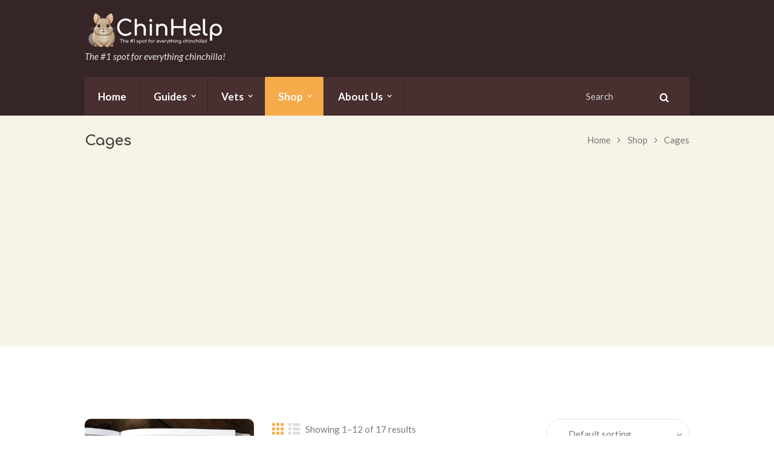

--- FILE ---
content_type: text/html; charset=UTF-8
request_url: https://www.chinhelp.com/product-category/cages/
body_size: 15317
content:
<!DOCTYPE html>
<html lang="en-US" prefix="og: https://ogp.me/ns#" class="scheme_original">
<head>
<meta charset="UTF-8" />
<meta name="viewport" content="width=device-width, initial-scale=1, maximum-scale=1">
<meta name="format-detection" content="telephone=no">
<link rel="profile" href="//gmpg.org/xfn/11" />
<link rel="pingback" href="https://www.chinhelp.com/xmlrpc.php" />
<!-- Search Engine Optimization by Rank Math - https://s.rankmath.com/home -->
<title>Cages Archives - ChinHelp</title>
<meta name="robots" content="index, follow, max-snippet:-1, max-video-preview:-1, max-image-preview:large"/>
<link rel="canonical" href="https://www.chinhelp.com/product-category/cages/" />
<link rel="next" href="https://www.chinhelp.com/product-category/cages/page/2/" />
<meta property="og:locale" content="en_US" />
<meta property="og:type" content="article" />
<meta property="og:title" content="Cages Archives - ChinHelp" />
<meta property="og:url" content="https://www.chinhelp.com/product-category/cages/" />
<meta property="og:site_name" content="ChinHelp" />
<meta property="article:publisher" content="https://www.facebook.com/ChinHelpCom/" />
<meta property="og:image" content="https://www.chinhelp.com/wp-content/uploads/2023/04/chinhelp-mascot.png" />
<meta property="og:image:secure_url" content="https://www.chinhelp.com/wp-content/uploads/2023/04/chinhelp-mascot.png" />
<meta property="og:image:width" content="900" />
<meta property="og:image:height" content="900" />
<meta property="og:image:type" content="image/png" />
<meta name="twitter:card" content="summary_large_image" />
<meta name="twitter:title" content="Cages Archives - ChinHelp" />
<meta name="twitter:site" content="@ChinHelpCom" />
<meta name="twitter:image" content="https://www.chinhelp.com/wp-content/uploads/2023/04/chinhelp-mascot.png" />
<meta name="twitter:label1" content="Products" />
<meta name="twitter:data1" content="2" />
<script type="application/ld+json" class="rank-math-schema">{"@context":"https://schema.org","@graph":[{"@type":"Organization","@id":"https://www.chinhelp.com/#organization","name":"ChinHelp","sameAs":["https://www.facebook.com/ChinHelpCom/","https://twitter.com/ChinHelpCom","https://www.instagram.com/ChinHelp/","https://discord.gg/W4HVPxAh7B"]},{"@type":"WebSite","@id":"https://www.chinhelp.com/#website","url":"https://www.chinhelp.com","name":"ChinHelp","publisher":{"@id":"https://www.chinhelp.com/#organization"},"inLanguage":"en-US"},{"@type":"BreadcrumbList","@id":"https://www.chinhelp.com/product-category/cages/#breadcrumb","itemListElement":[{"@type":"ListItem","position":"1","item":{"@id":"https://www.chinhelp.com","name":"Home"}},{"@type":"ListItem","position":"2","item":{"@id":"https://www.chinhelp.com/shop/","name":"Shop"}},{"@type":"ListItem","position":"3","item":{"@id":"https://www.chinhelp.com/product-category/cages/","name":"Cages"}}]},{"@type":"CollectionPage","@id":"https://www.chinhelp.com/product-category/cages/#webpage","url":"https://www.chinhelp.com/product-category/cages/","name":"Cages Archives - ChinHelp","isPartOf":{"@id":"https://www.chinhelp.com/#website"},"inLanguage":"en-US","breadcrumb":{"@id":"https://www.chinhelp.com/product-category/cages/#breadcrumb"}}]}</script>
<!-- /Rank Math WordPress SEO plugin -->
<link rel='dns-prefetch' href='//fonts.googleapis.com' />
<link rel="alternate" type="application/rss+xml" title="ChinHelp &raquo; Feed" href="https://www.chinhelp.com/feed/" />
<link rel="alternate" type="application/rss+xml" title="ChinHelp &raquo; Comments Feed" href="https://www.chinhelp.com/comments/feed/" />
<link rel="alternate" type="application/rss+xml" title="ChinHelp &raquo; Cages Category Feed" href="https://www.chinhelp.com/product-category/cages/feed/" />
<script type="text/javascript">
window._wpemojiSettings = {"baseUrl":"https:\/\/s.w.org\/images\/core\/emoji\/14.0.0\/72x72\/","ext":".png","svgUrl":"https:\/\/s.w.org\/images\/core\/emoji\/14.0.0\/svg\/","svgExt":".svg","source":{"concatemoji":"https:\/\/www.chinhelp.com\/wp-includes\/js\/wp-emoji-release.min.js?ver=6.2"}};
/*! This file is auto-generated */
!function(e,a,t){var n,r,o,i=a.createElement("canvas"),p=i.getContext&&i.getContext("2d");function s(e,t){p.clearRect(0,0,i.width,i.height),p.fillText(e,0,0);e=i.toDataURL();return p.clearRect(0,0,i.width,i.height),p.fillText(t,0,0),e===i.toDataURL()}function c(e){var t=a.createElement("script");t.src=e,t.defer=t.type="text/javascript",a.getElementsByTagName("head")[0].appendChild(t)}for(o=Array("flag","emoji"),t.supports={everything:!0,everythingExceptFlag:!0},r=0;r<o.length;r++)t.supports[o[r]]=function(e){if(p&&p.fillText)switch(p.textBaseline="top",p.font="600 32px Arial",e){case"flag":return s("\ud83c\udff3\ufe0f\u200d\u26a7\ufe0f","\ud83c\udff3\ufe0f\u200b\u26a7\ufe0f")?!1:!s("\ud83c\uddfa\ud83c\uddf3","\ud83c\uddfa\u200b\ud83c\uddf3")&&!s("\ud83c\udff4\udb40\udc67\udb40\udc62\udb40\udc65\udb40\udc6e\udb40\udc67\udb40\udc7f","\ud83c\udff4\u200b\udb40\udc67\u200b\udb40\udc62\u200b\udb40\udc65\u200b\udb40\udc6e\u200b\udb40\udc67\u200b\udb40\udc7f");case"emoji":return!s("\ud83e\udef1\ud83c\udffb\u200d\ud83e\udef2\ud83c\udfff","\ud83e\udef1\ud83c\udffb\u200b\ud83e\udef2\ud83c\udfff")}return!1}(o[r]),t.supports.everything=t.supports.everything&&t.supports[o[r]],"flag"!==o[r]&&(t.supports.everythingExceptFlag=t.supports.everythingExceptFlag&&t.supports[o[r]]);t.supports.everythingExceptFlag=t.supports.everythingExceptFlag&&!t.supports.flag,t.DOMReady=!1,t.readyCallback=function(){t.DOMReady=!0},t.supports.everything||(n=function(){t.readyCallback()},a.addEventListener?(a.addEventListener("DOMContentLoaded",n,!1),e.addEventListener("load",n,!1)):(e.attachEvent("onload",n),a.attachEvent("onreadystatechange",function(){"complete"===a.readyState&&t.readyCallback()})),(e=t.source||{}).concatemoji?c(e.concatemoji):e.wpemoji&&e.twemoji&&(c(e.twemoji),c(e.wpemoji)))}(window,document,window._wpemojiSettings);
</script>
<style type="text/css">
img.wp-smiley,
img.emoji {
display: inline !important;
border: none !important;
box-shadow: none !important;
height: 1em !important;
width: 1em !important;
margin: 0 0.07em !important;
vertical-align: -0.1em !important;
background: none !important;
padding: 0 !important;
}
</style>
<!-- <link rel='stylesheet' id='magnific-style-css' href='https://www.chinhelp.com/wp-content/themes/pets-grooming/fw/js/magnific/magnific-popup.css' type='text/css' media='all' /> -->
<!-- <link rel='stylesheet' id='wp-block-library-css' href='https://www.chinhelp.com/wp-includes/css/dist/block-library/style.min.css?ver=6.2' type='text/css' media='all' /> -->
<!-- <link rel='stylesheet' id='wc-blocks-vendors-style-css' href='https://www.chinhelp.com/wp-content/plugins/woocommerce/packages/woocommerce-blocks/build/wc-blocks-vendors-style.css?ver=9.8.5' type='text/css' media='all' /> -->
<!-- <link rel='stylesheet' id='wc-blocks-style-css' href='https://www.chinhelp.com/wp-content/plugins/woocommerce/packages/woocommerce-blocks/build/wc-blocks-style.css?ver=9.8.5' type='text/css' media='all' /> -->
<!-- <link rel='stylesheet' id='classic-theme-styles-css' href='https://www.chinhelp.com/wp-includes/css/classic-themes.min.css?ver=6.2' type='text/css' media='all' /> -->
<link rel="stylesheet" type="text/css" href="//www.chinhelp.com/wp-content/cache/wpfc-minified/mkwzz0zo/8im25.css" media="all"/>
<style id='global-styles-inline-css' type='text/css'>
body{--wp--preset--color--black: #000000;--wp--preset--color--cyan-bluish-gray: #abb8c3;--wp--preset--color--white: #ffffff;--wp--preset--color--pale-pink: #f78da7;--wp--preset--color--vivid-red: #cf2e2e;--wp--preset--color--luminous-vivid-orange: #ff6900;--wp--preset--color--luminous-vivid-amber: #fcb900;--wp--preset--color--light-green-cyan: #7bdcb5;--wp--preset--color--vivid-green-cyan: #00d084;--wp--preset--color--pale-cyan-blue: #8ed1fc;--wp--preset--color--vivid-cyan-blue: #0693e3;--wp--preset--color--vivid-purple: #9b51e0;--wp--preset--gradient--vivid-cyan-blue-to-vivid-purple: linear-gradient(135deg,rgba(6,147,227,1) 0%,rgb(155,81,224) 100%);--wp--preset--gradient--light-green-cyan-to-vivid-green-cyan: linear-gradient(135deg,rgb(122,220,180) 0%,rgb(0,208,130) 100%);--wp--preset--gradient--luminous-vivid-amber-to-luminous-vivid-orange: linear-gradient(135deg,rgba(252,185,0,1) 0%,rgba(255,105,0,1) 100%);--wp--preset--gradient--luminous-vivid-orange-to-vivid-red: linear-gradient(135deg,rgba(255,105,0,1) 0%,rgb(207,46,46) 100%);--wp--preset--gradient--very-light-gray-to-cyan-bluish-gray: linear-gradient(135deg,rgb(238,238,238) 0%,rgb(169,184,195) 100%);--wp--preset--gradient--cool-to-warm-spectrum: linear-gradient(135deg,rgb(74,234,220) 0%,rgb(151,120,209) 20%,rgb(207,42,186) 40%,rgb(238,44,130) 60%,rgb(251,105,98) 80%,rgb(254,248,76) 100%);--wp--preset--gradient--blush-light-purple: linear-gradient(135deg,rgb(255,206,236) 0%,rgb(152,150,240) 100%);--wp--preset--gradient--blush-bordeaux: linear-gradient(135deg,rgb(254,205,165) 0%,rgb(254,45,45) 50%,rgb(107,0,62) 100%);--wp--preset--gradient--luminous-dusk: linear-gradient(135deg,rgb(255,203,112) 0%,rgb(199,81,192) 50%,rgb(65,88,208) 100%);--wp--preset--gradient--pale-ocean: linear-gradient(135deg,rgb(255,245,203) 0%,rgb(182,227,212) 50%,rgb(51,167,181) 100%);--wp--preset--gradient--electric-grass: linear-gradient(135deg,rgb(202,248,128) 0%,rgb(113,206,126) 100%);--wp--preset--gradient--midnight: linear-gradient(135deg,rgb(2,3,129) 0%,rgb(40,116,252) 100%);--wp--preset--duotone--dark-grayscale: url('#wp-duotone-dark-grayscale');--wp--preset--duotone--grayscale: url('#wp-duotone-grayscale');--wp--preset--duotone--purple-yellow: url('#wp-duotone-purple-yellow');--wp--preset--duotone--blue-red: url('#wp-duotone-blue-red');--wp--preset--duotone--midnight: url('#wp-duotone-midnight');--wp--preset--duotone--magenta-yellow: url('#wp-duotone-magenta-yellow');--wp--preset--duotone--purple-green: url('#wp-duotone-purple-green');--wp--preset--duotone--blue-orange: url('#wp-duotone-blue-orange');--wp--preset--font-size--small: 13px;--wp--preset--font-size--medium: 20px;--wp--preset--font-size--large: 36px;--wp--preset--font-size--x-large: 42px;--wp--preset--spacing--20: 0.44rem;--wp--preset--spacing--30: 0.67rem;--wp--preset--spacing--40: 1rem;--wp--preset--spacing--50: 1.5rem;--wp--preset--spacing--60: 2.25rem;--wp--preset--spacing--70: 3.38rem;--wp--preset--spacing--80: 5.06rem;--wp--preset--shadow--natural: 6px 6px 9px rgba(0, 0, 0, 0.2);--wp--preset--shadow--deep: 12px 12px 50px rgba(0, 0, 0, 0.4);--wp--preset--shadow--sharp: 6px 6px 0px rgba(0, 0, 0, 0.2);--wp--preset--shadow--outlined: 6px 6px 0px -3px rgba(255, 255, 255, 1), 6px 6px rgba(0, 0, 0, 1);--wp--preset--shadow--crisp: 6px 6px 0px rgba(0, 0, 0, 1);}:where(.is-layout-flex){gap: 0.5em;}body .is-layout-flow > .alignleft{float: left;margin-inline-start: 0;margin-inline-end: 2em;}body .is-layout-flow > .alignright{float: right;margin-inline-start: 2em;margin-inline-end: 0;}body .is-layout-flow > .aligncenter{margin-left: auto !important;margin-right: auto !important;}body .is-layout-constrained > .alignleft{float: left;margin-inline-start: 0;margin-inline-end: 2em;}body .is-layout-constrained > .alignright{float: right;margin-inline-start: 2em;margin-inline-end: 0;}body .is-layout-constrained > .aligncenter{margin-left: auto !important;margin-right: auto !important;}body .is-layout-constrained > :where(:not(.alignleft):not(.alignright):not(.alignfull)){max-width: var(--wp--style--global--content-size);margin-left: auto !important;margin-right: auto !important;}body .is-layout-constrained > .alignwide{max-width: var(--wp--style--global--wide-size);}body .is-layout-flex{display: flex;}body .is-layout-flex{flex-wrap: wrap;align-items: center;}body .is-layout-flex > *{margin: 0;}:where(.wp-block-columns.is-layout-flex){gap: 2em;}.has-black-color{color: var(--wp--preset--color--black) !important;}.has-cyan-bluish-gray-color{color: var(--wp--preset--color--cyan-bluish-gray) !important;}.has-white-color{color: var(--wp--preset--color--white) !important;}.has-pale-pink-color{color: var(--wp--preset--color--pale-pink) !important;}.has-vivid-red-color{color: var(--wp--preset--color--vivid-red) !important;}.has-luminous-vivid-orange-color{color: var(--wp--preset--color--luminous-vivid-orange) !important;}.has-luminous-vivid-amber-color{color: var(--wp--preset--color--luminous-vivid-amber) !important;}.has-light-green-cyan-color{color: var(--wp--preset--color--light-green-cyan) !important;}.has-vivid-green-cyan-color{color: var(--wp--preset--color--vivid-green-cyan) !important;}.has-pale-cyan-blue-color{color: var(--wp--preset--color--pale-cyan-blue) !important;}.has-vivid-cyan-blue-color{color: var(--wp--preset--color--vivid-cyan-blue) !important;}.has-vivid-purple-color{color: var(--wp--preset--color--vivid-purple) !important;}.has-black-background-color{background-color: var(--wp--preset--color--black) !important;}.has-cyan-bluish-gray-background-color{background-color: var(--wp--preset--color--cyan-bluish-gray) !important;}.has-white-background-color{background-color: var(--wp--preset--color--white) !important;}.has-pale-pink-background-color{background-color: var(--wp--preset--color--pale-pink) !important;}.has-vivid-red-background-color{background-color: var(--wp--preset--color--vivid-red) !important;}.has-luminous-vivid-orange-background-color{background-color: var(--wp--preset--color--luminous-vivid-orange) !important;}.has-luminous-vivid-amber-background-color{background-color: var(--wp--preset--color--luminous-vivid-amber) !important;}.has-light-green-cyan-background-color{background-color: var(--wp--preset--color--light-green-cyan) !important;}.has-vivid-green-cyan-background-color{background-color: var(--wp--preset--color--vivid-green-cyan) !important;}.has-pale-cyan-blue-background-color{background-color: var(--wp--preset--color--pale-cyan-blue) !important;}.has-vivid-cyan-blue-background-color{background-color: var(--wp--preset--color--vivid-cyan-blue) !important;}.has-vivid-purple-background-color{background-color: var(--wp--preset--color--vivid-purple) !important;}.has-black-border-color{border-color: var(--wp--preset--color--black) !important;}.has-cyan-bluish-gray-border-color{border-color: var(--wp--preset--color--cyan-bluish-gray) !important;}.has-white-border-color{border-color: var(--wp--preset--color--white) !important;}.has-pale-pink-border-color{border-color: var(--wp--preset--color--pale-pink) !important;}.has-vivid-red-border-color{border-color: var(--wp--preset--color--vivid-red) !important;}.has-luminous-vivid-orange-border-color{border-color: var(--wp--preset--color--luminous-vivid-orange) !important;}.has-luminous-vivid-amber-border-color{border-color: var(--wp--preset--color--luminous-vivid-amber) !important;}.has-light-green-cyan-border-color{border-color: var(--wp--preset--color--light-green-cyan) !important;}.has-vivid-green-cyan-border-color{border-color: var(--wp--preset--color--vivid-green-cyan) !important;}.has-pale-cyan-blue-border-color{border-color: var(--wp--preset--color--pale-cyan-blue) !important;}.has-vivid-cyan-blue-border-color{border-color: var(--wp--preset--color--vivid-cyan-blue) !important;}.has-vivid-purple-border-color{border-color: var(--wp--preset--color--vivid-purple) !important;}.has-vivid-cyan-blue-to-vivid-purple-gradient-background{background: var(--wp--preset--gradient--vivid-cyan-blue-to-vivid-purple) !important;}.has-light-green-cyan-to-vivid-green-cyan-gradient-background{background: var(--wp--preset--gradient--light-green-cyan-to-vivid-green-cyan) !important;}.has-luminous-vivid-amber-to-luminous-vivid-orange-gradient-background{background: var(--wp--preset--gradient--luminous-vivid-amber-to-luminous-vivid-orange) !important;}.has-luminous-vivid-orange-to-vivid-red-gradient-background{background: var(--wp--preset--gradient--luminous-vivid-orange-to-vivid-red) !important;}.has-very-light-gray-to-cyan-bluish-gray-gradient-background{background: var(--wp--preset--gradient--very-light-gray-to-cyan-bluish-gray) !important;}.has-cool-to-warm-spectrum-gradient-background{background: var(--wp--preset--gradient--cool-to-warm-spectrum) !important;}.has-blush-light-purple-gradient-background{background: var(--wp--preset--gradient--blush-light-purple) !important;}.has-blush-bordeaux-gradient-background{background: var(--wp--preset--gradient--blush-bordeaux) !important;}.has-luminous-dusk-gradient-background{background: var(--wp--preset--gradient--luminous-dusk) !important;}.has-pale-ocean-gradient-background{background: var(--wp--preset--gradient--pale-ocean) !important;}.has-electric-grass-gradient-background{background: var(--wp--preset--gradient--electric-grass) !important;}.has-midnight-gradient-background{background: var(--wp--preset--gradient--midnight) !important;}.has-small-font-size{font-size: var(--wp--preset--font-size--small) !important;}.has-medium-font-size{font-size: var(--wp--preset--font-size--medium) !important;}.has-large-font-size{font-size: var(--wp--preset--font-size--large) !important;}.has-x-large-font-size{font-size: var(--wp--preset--font-size--x-large) !important;}
.wp-block-navigation a:where(:not(.wp-element-button)){color: inherit;}
:where(.wp-block-columns.is-layout-flex){gap: 2em;}
.wp-block-pullquote{font-size: 1.5em;line-height: 1.6;}
</style>
<!-- <link rel='stylesheet' id='simple_spoiler_style-css' href='https://www.chinhelp.com/wp-content/plugins/simple-spoiler/css/simple-spoiler.min.css?ver=1.2' type='text/css' media='all' /> -->
<!-- <link rel='stylesheet' id='woocommerce-layout-css' href='https://www.chinhelp.com/wp-content/plugins/woocommerce/assets/css/woocommerce-layout.css?ver=7.6.1' type='text/css' media='all' /> -->
<link rel="stylesheet" type="text/css" href="//www.chinhelp.com/wp-content/cache/wpfc-minified/l268qcp4/8i4e4.css" media="all"/>
<!-- <link rel='stylesheet' id='woocommerce-smallscreen-css' href='https://www.chinhelp.com/wp-content/plugins/woocommerce/assets/css/woocommerce-smallscreen.css?ver=7.6.1' type='text/css' media='only screen and (max-width: 768px)' /> -->
<link rel="stylesheet" type="text/css" href="//www.chinhelp.com/wp-content/cache/wpfc-minified/30gx04d3/8i4e4.css" media="only screen and (max-width: 768px)"/>
<!-- <link rel='stylesheet' id='woocommerce-general-css' href='https://www.chinhelp.com/wp-content/plugins/woocommerce/assets/css/woocommerce.css?ver=7.6.1' type='text/css' media='all' /> -->
<link rel="stylesheet" type="text/css" href="//www.chinhelp.com/wp-content/cache/wpfc-minified/e5h6qvvm/8i4e4.css" media="all"/>
<style id='woocommerce-inline-inline-css' type='text/css'>
.woocommerce form .form-row .required { visibility: hidden; }
</style>
<!-- <link rel='stylesheet' id='wordpress-popular-posts-css-css' href='https://www.chinhelp.com/wp-content/plugins/wordpress-popular-posts/assets/css/wpp.css?ver=6.1.1' type='text/css' media='all' /> -->
<link rel="stylesheet" type="text/css" href="//www.chinhelp.com/wp-content/cache/wpfc-minified/9a5mluvj/8i4e4.css" media="all"/>
<link rel='stylesheet' id='pets-grooming-font-google-fonts-style-css' href='//fonts.googleapis.com/css?family=Comfortaa:300,300italic,400,400italic,700,700italic|Lato:300,300italic,400,400italic,700,700italic&#038;subset=latin,latin-ext' type='text/css' media='all' />
<!-- <link rel='stylesheet' id='fontello-style-css' href='https://www.chinhelp.com/wp-content/themes/pets-grooming/css/fontello/css/fontello.css' type='text/css' media='all' /> -->
<!-- <link rel='stylesheet' id='pets-grooming-main-style-css' href='https://www.chinhelp.com/wp-content/themes/pets-grooming/style.css' type='text/css' media='all' /> -->
<!-- <link rel='stylesheet' id='pets-grooming-animation-style-css' href='https://www.chinhelp.com/wp-content/themes/pets-grooming/fw/css/core.animation.css' type='text/css' media='all' /> -->
<!-- <link rel='stylesheet' id='pets-grooming-shortcodes-style-css' href='https://www.chinhelp.com/wp-content/plugins/trx_utils/shortcodes/theme.shortcodes.css' type='text/css' media='all' /> -->
<!-- <link rel='stylesheet' id='pets-grooming-theme-style-css' href='https://www.chinhelp.com/wp-content/themes/pets-grooming/css/theme.css' type='text/css' media='all' /> -->
<link rel="stylesheet" type="text/css" href="//www.chinhelp.com/wp-content/cache/wpfc-minified/9kngbosb/8i4e4.css" media="all"/>
<style id='pets-grooming-theme-style-inline-css' type='text/css'>
.contacts_wrap .logo img{height:30px}
</style>
<!-- <link rel='stylesheet' id='pets-grooming-plugin-woocommerce-style-css' href='https://www.chinhelp.com/wp-content/themes/pets-grooming/css/plugin.woocommerce.css' type='text/css' media='all' /> -->
<!-- <link rel='stylesheet' id='pets-grooming-responsive-style-css' href='https://www.chinhelp.com/wp-content/themes/pets-grooming/css/responsive.css' type='text/css' media='all' /> -->
<!-- <link rel='stylesheet' id='mediaelement-css' href='https://www.chinhelp.com/wp-includes/js/mediaelement/mediaelementplayer-legacy.min.css?ver=4.2.17' type='text/css' media='all' /> -->
<!-- <link rel='stylesheet' id='wp-mediaelement-css' href='https://www.chinhelp.com/wp-includes/js/mediaelement/wp-mediaelement.min.css?ver=6.2' type='text/css' media='all' /> -->
<link rel="stylesheet" type="text/css" href="//www.chinhelp.com/wp-content/cache/wpfc-minified/30wr2gq9/8im25.css" media="all"/>
<script src='//www.chinhelp.com/wp-content/cache/wpfc-minified/fpu2rjjd/8i4e4.js' type="text/javascript"></script>
<!-- <script type='text/javascript' src='https://www.chinhelp.com/wp-includes/js/jquery/jquery.min.js?ver=3.6.3' id='jquery-core-js'></script> -->
<!-- <script type='text/javascript' src='https://www.chinhelp.com/wp-includes/js/jquery/jquery-migrate.min.js?ver=3.4.0' id='jquery-migrate-js'></script> -->
<script type='application/json' id='wpp-json'>
{"sampling_active":0,"sampling_rate":100,"ajax_url":"https:\/\/www.chinhelp.com\/wp-json\/wordpress-popular-posts\/v1\/popular-posts","api_url":"https:\/\/www.chinhelp.com\/wp-json\/wordpress-popular-posts","ID":0,"token":"97ff1d0621","lang":0,"debug":0}
</script>
<script src='//www.chinhelp.com/wp-content/cache/wpfc-minified/s8fg7sa/8i4e4.js' type="text/javascript"></script>
<!-- <script type='text/javascript' src='https://www.chinhelp.com/wp-content/plugins/wordpress-popular-posts/assets/js/wpp.min.js?ver=6.1.1' id='wpp-js-js'></script> -->
<!-- <script type='text/javascript' src='https://www.chinhelp.com/wp-content/themes/pets-grooming/fw/js/photostack/modernizr.min.js' id='modernizr-js'></script> -->
<link rel="https://api.w.org/" href="https://www.chinhelp.com/wp-json/" /><link rel="alternate" type="application/json" href="https://www.chinhelp.com/wp-json/wp/v2/product_cat/63" /><link rel="EditURI" type="application/rsd+xml" title="RSD" href="https://www.chinhelp.com/xmlrpc.php?rsd" />
<link rel="wlwmanifest" type="application/wlwmanifest+xml" href="https://www.chinhelp.com/wp-includes/wlwmanifest.xml" />
<meta name="generator" content="WordPress 6.2" />
<style type="text/css">
.spoiler-head {background: #f7f3e7; border: 1px solid #dddddd;}
.spoiler-body {background: #ffffff; border-width: 0 1px 1px 1px; border-style: solid; border-color: #dddddd;}
</style>
<style id="wpp-loading-animation-styles">@-webkit-keyframes bgslide{from{background-position-x:0}to{background-position-x:-200%}}@keyframes bgslide{from{background-position-x:0}to{background-position-x:-200%}}.wpp-widget-placeholder,.wpp-widget-block-placeholder{margin:0 auto;width:60px;height:3px;background:#dd3737;background:linear-gradient(90deg,#dd3737 0%,#571313 10%,#dd3737 100%);background-size:200% auto;border-radius:3px;-webkit-animation:bgslide 1s infinite linear;animation:bgslide 1s infinite linear}</style>
<noscript><style>.woocommerce-product-gallery{ opacity: 1 !important; }</style></noscript>
<meta name="generator" content="Powered by WPBakery Page Builder - drag and drop page builder for WordPress."/>
<noscript><style>.lazyload[data-src]{display:none !important;}</style></noscript><style>.lazyload{background-image:none !important;}.lazyload:before{background-image:none !important;}</style><style type="text/css">.broken_link, a.broken_link {
text-decoration: line-through;
}</style><link rel="icon" href="https://www.chinhelp.com/wp-content/uploads/2023/03/cropped-chin-32x32.png" sizes="32x32" />
<link rel="icon" href="https://www.chinhelp.com/wp-content/uploads/2023/03/cropped-chin-192x192.png" sizes="192x192" />
<link rel="apple-touch-icon" href="https://www.chinhelp.com/wp-content/uploads/2023/03/cropped-chin-180x180.png" />
<meta name="msapplication-TileImage" content="https://www.chinhelp.com/wp-content/uploads/2023/03/cropped-chin-270x270.png" />
<noscript><style> .wpb_animate_when_almost_visible { opacity: 1; }</style></noscript></head>
<body class="archive tax-product_cat term-cages term-63 theme-pets-grooming woocommerce woocommerce-page woocommerce-no-js pets_grooming_body body_style_wide body_filled article_style_stretch layout_excerpt template_excerpt scheme_original top_panel_show top_panel_above sidebar_show sidebar_left sidebar_outer_hide wpb-js-composer js-comp-ver-6.10.0 vc_responsive">
<script data-cfasync="false" data-no-defer="1">var ewww_webp_supported=false;</script>
<svg xmlns="http://www.w3.org/2000/svg" viewBox="0 0 0 0" width="0" height="0" focusable="false" role="none" style="visibility: hidden; position: absolute; left: -9999px; overflow: hidden;" ><defs><filter id="wp-duotone-dark-grayscale"><feColorMatrix color-interpolation-filters="sRGB" type="matrix" values=" .299 .587 .114 0 0 .299 .587 .114 0 0 .299 .587 .114 0 0 .299 .587 .114 0 0 " /><feComponentTransfer color-interpolation-filters="sRGB" ><feFuncR type="table" tableValues="0 0.49803921568627" /><feFuncG type="table" tableValues="0 0.49803921568627" /><feFuncB type="table" tableValues="0 0.49803921568627" /><feFuncA type="table" tableValues="1 1" /></feComponentTransfer><feComposite in2="SourceGraphic" operator="in" /></filter></defs></svg><svg xmlns="http://www.w3.org/2000/svg" viewBox="0 0 0 0" width="0" height="0" focusable="false" role="none" style="visibility: hidden; position: absolute; left: -9999px; overflow: hidden;" ><defs><filter id="wp-duotone-grayscale"><feColorMatrix color-interpolation-filters="sRGB" type="matrix" values=" .299 .587 .114 0 0 .299 .587 .114 0 0 .299 .587 .114 0 0 .299 .587 .114 0 0 " /><feComponentTransfer color-interpolation-filters="sRGB" ><feFuncR type="table" tableValues="0 1" /><feFuncG type="table" tableValues="0 1" /><feFuncB type="table" tableValues="0 1" /><feFuncA type="table" tableValues="1 1" /></feComponentTransfer><feComposite in2="SourceGraphic" operator="in" /></filter></defs></svg><svg xmlns="http://www.w3.org/2000/svg" viewBox="0 0 0 0" width="0" height="0" focusable="false" role="none" style="visibility: hidden; position: absolute; left: -9999px; overflow: hidden;" ><defs><filter id="wp-duotone-purple-yellow"><feColorMatrix color-interpolation-filters="sRGB" type="matrix" values=" .299 .587 .114 0 0 .299 .587 .114 0 0 .299 .587 .114 0 0 .299 .587 .114 0 0 " /><feComponentTransfer color-interpolation-filters="sRGB" ><feFuncR type="table" tableValues="0.54901960784314 0.98823529411765" /><feFuncG type="table" tableValues="0 1" /><feFuncB type="table" tableValues="0.71764705882353 0.25490196078431" /><feFuncA type="table" tableValues="1 1" /></feComponentTransfer><feComposite in2="SourceGraphic" operator="in" /></filter></defs></svg><svg xmlns="http://www.w3.org/2000/svg" viewBox="0 0 0 0" width="0" height="0" focusable="false" role="none" style="visibility: hidden; position: absolute; left: -9999px; overflow: hidden;" ><defs><filter id="wp-duotone-blue-red"><feColorMatrix color-interpolation-filters="sRGB" type="matrix" values=" .299 .587 .114 0 0 .299 .587 .114 0 0 .299 .587 .114 0 0 .299 .587 .114 0 0 " /><feComponentTransfer color-interpolation-filters="sRGB" ><feFuncR type="table" tableValues="0 1" /><feFuncG type="table" tableValues="0 0.27843137254902" /><feFuncB type="table" tableValues="0.5921568627451 0.27843137254902" /><feFuncA type="table" tableValues="1 1" /></feComponentTransfer><feComposite in2="SourceGraphic" operator="in" /></filter></defs></svg><svg xmlns="http://www.w3.org/2000/svg" viewBox="0 0 0 0" width="0" height="0" focusable="false" role="none" style="visibility: hidden; position: absolute; left: -9999px; overflow: hidden;" ><defs><filter id="wp-duotone-midnight"><feColorMatrix color-interpolation-filters="sRGB" type="matrix" values=" .299 .587 .114 0 0 .299 .587 .114 0 0 .299 .587 .114 0 0 .299 .587 .114 0 0 " /><feComponentTransfer color-interpolation-filters="sRGB" ><feFuncR type="table" tableValues="0 0" /><feFuncG type="table" tableValues="0 0.64705882352941" /><feFuncB type="table" tableValues="0 1" /><feFuncA type="table" tableValues="1 1" /></feComponentTransfer><feComposite in2="SourceGraphic" operator="in" /></filter></defs></svg><svg xmlns="http://www.w3.org/2000/svg" viewBox="0 0 0 0" width="0" height="0" focusable="false" role="none" style="visibility: hidden; position: absolute; left: -9999px; overflow: hidden;" ><defs><filter id="wp-duotone-magenta-yellow"><feColorMatrix color-interpolation-filters="sRGB" type="matrix" values=" .299 .587 .114 0 0 .299 .587 .114 0 0 .299 .587 .114 0 0 .299 .587 .114 0 0 " /><feComponentTransfer color-interpolation-filters="sRGB" ><feFuncR type="table" tableValues="0.78039215686275 1" /><feFuncG type="table" tableValues="0 0.94901960784314" /><feFuncB type="table" tableValues="0.35294117647059 0.47058823529412" /><feFuncA type="table" tableValues="1 1" /></feComponentTransfer><feComposite in2="SourceGraphic" operator="in" /></filter></defs></svg><svg xmlns="http://www.w3.org/2000/svg" viewBox="0 0 0 0" width="0" height="0" focusable="false" role="none" style="visibility: hidden; position: absolute; left: -9999px; overflow: hidden;" ><defs><filter id="wp-duotone-purple-green"><feColorMatrix color-interpolation-filters="sRGB" type="matrix" values=" .299 .587 .114 0 0 .299 .587 .114 0 0 .299 .587 .114 0 0 .299 .587 .114 0 0 " /><feComponentTransfer color-interpolation-filters="sRGB" ><feFuncR type="table" tableValues="0.65098039215686 0.40392156862745" /><feFuncG type="table" tableValues="0 1" /><feFuncB type="table" tableValues="0.44705882352941 0.4" /><feFuncA type="table" tableValues="1 1" /></feComponentTransfer><feComposite in2="SourceGraphic" operator="in" /></filter></defs></svg><svg xmlns="http://www.w3.org/2000/svg" viewBox="0 0 0 0" width="0" height="0" focusable="false" role="none" style="visibility: hidden; position: absolute; left: -9999px; overflow: hidden;" ><defs><filter id="wp-duotone-blue-orange"><feColorMatrix color-interpolation-filters="sRGB" type="matrix" values=" .299 .587 .114 0 0 .299 .587 .114 0 0 .299 .587 .114 0 0 .299 .587 .114 0 0 " /><feComponentTransfer color-interpolation-filters="sRGB" ><feFuncR type="table" tableValues="0.098039215686275 1" /><feFuncG type="table" tableValues="0 0.66274509803922" /><feFuncB type="table" tableValues="0.84705882352941 0.41960784313725" /><feFuncA type="table" tableValues="1 1" /></feComponentTransfer><feComposite in2="SourceGraphic" operator="in" /></filter></defs></svg>
<script async src="https://www.googletagmanager.com/gtag/js?id=G-VPHWNPTMWN"></script>
<script>
window.dataLayer = window.dataLayer || [];
function gtag(){dataLayer.push(arguments);}
gtag('js', new Date());
gtag('config', 'G-VPHWNPTMWN');
</script>
<div class="body_wrap">
<div class="page_wrap">
<div class="top_panel_fixed_wrap"></div>
<header class="top_panel_wrap top_panel_style_1 scheme_dark">
<div class="top_panel_wrap_inner top_panel_inner_style_1 top_panel_position_above">
<div class="top_panel_middle" >
<div class="content_wrap">
<div class="columns_wrap columns_fluid">
<div class="column-3_5 contact_logo">
<div class="logo">
<a href="https://www.chinhelp.com/"><img src="[data-uri]" class="logo_main lazyload" alt="img" width="460" height="118" data-src="https://www.chinhelp.com/wp-content/uploads/2023/04/chinhelp-logo.png" decoding="async"><noscript><img src="https://www.chinhelp.com/wp-content/uploads/2023/04/chinhelp-logo.png" class="logo_main" alt="img" width="460" height="118" data-eio="l"></noscript><br><div class="logo_slogan">The #1 spot for everything chinchilla!</div></a>
</div>
</div></div>
</div>
</div>
<div class="top_panel_bottom">
<div class="content_wrap clearfix">
<nav class="menu_main_nav_area menu_hover_fade">
<ul id="menu_main" class="menu_main_nav"><li id="menu-item-273" class="menu-item menu-item-type-post_type menu-item-object-page menu-item-home menu-item-273"><a href="https://www.chinhelp.com/"><span>Home</span></a></li>
<li id="menu-item-1086" class="menu-item menu-item-type-custom menu-item-object-custom menu-item-has-children menu-item-1086"><a href="/guides/"><span>Guides</span></a>
<ul class="sub-menu">
<li id="menu-item-1456" class="menu-item menu-item-type-taxonomy menu-item-object-category menu-item-1456"><a href="https://www.chinhelp.com/general/"><span>General Information</span></a></li>
<li id="menu-item-1059" class="menu-item menu-item-type-custom menu-item-object-custom menu-item-1059"><a href="/breeding/"><span>Chinchilla Breeding</span></a></li>
<li id="menu-item-1062" class="menu-item menu-item-type-custom menu-item-object-custom menu-item-1062"><a href="/diet/"><span>Chinchilla Diet</span></a></li>
<li id="menu-item-1063" class="menu-item menu-item-type-custom menu-item-object-custom menu-item-1063"><a href="/health/"><span>Chinchilla Health</span></a></li>
<li id="menu-item-1061" class="menu-item menu-item-type-custom menu-item-object-custom menu-item-1061"><a href="/housing/"><span>Chinchilla Housing</span></a></li>
</ul>
</li>
<li id="menu-item-2474" class="menu-item menu-item-type-custom menu-item-object-custom menu-item-has-children menu-item-2474"><a href="#"><span>Vets</span></a>
<ul class="sub-menu">
<li id="menu-item-2472" class="menu-item menu-item-type-post_type menu-item-object-post menu-item-2472"><a href="https://www.chinhelp.com/list-of-chinchilla-veterinarians-in-the-united-states/"><span>🇺🇸   United States</span></a></li>
</ul>
</li>
<li id="menu-item-147" class="menu-item menu-item-type-post_type menu-item-object-page current-menu-ancestor current-menu-parent current_page_parent current_page_ancestor menu-item-has-children menu-item-147"><a href="https://www.chinhelp.com/shop/"><span>Shop</span></a>
<ul class="sub-menu">
<li id="menu-item-1729" class="menu-item menu-item-type-custom menu-item-object-custom current-menu-item menu-item-has-children menu-item-1729"><a href="/product-category/cages/" aria-current="page"><span>Cages</span></a>
<ul class="sub-menu">
<li id="menu-item-1730" class="menu-item menu-item-type-custom menu-item-object-custom menu-item-1730"><a href="/product-category/cages/accessories/"><span>Cage Accessories</span></a></li>
</ul>
</li>
<li id="menu-item-1731" class="menu-item menu-item-type-custom menu-item-object-custom menu-item-1731"><a href="/product-category/chew-toys/"><span>Chew Toys</span></a></li>
<li id="menu-item-1732" class="menu-item menu-item-type-custom menu-item-object-custom menu-item-1732"><a href="/product-category/dust-bath/"><span>Dust Bath Supplies</span></a></li>
<li id="menu-item-1733" class="menu-item menu-item-type-custom menu-item-object-custom menu-item-1733"><a href="/product-category/wheels/"><span>Exercise Wheels</span></a></li>
<li id="menu-item-1734" class="menu-item menu-item-type-custom menu-item-object-custom menu-item-has-children menu-item-1734"><a href="/product-category/food/"><span>Food</span></a>
<ul class="sub-menu">
<li id="menu-item-1735" class="menu-item menu-item-type-custom menu-item-object-custom menu-item-1735"><a href="/product-category/food/hay/"><span>Hay</span></a></li>
<li id="menu-item-1736" class="menu-item menu-item-type-custom menu-item-object-custom menu-item-1736"><a href="/product-category/food/treats/"><span>Treats</span></a></li>
</ul>
</li>
<li id="menu-item-1737" class="menu-item menu-item-type-custom menu-item-object-custom menu-item-has-children menu-item-1737"><a href="/product-category/merch/"><span>Merch</span></a>
<ul class="sub-menu">
<li id="menu-item-1738" class="menu-item menu-item-type-custom menu-item-object-custom menu-item-1738"><a href="/product-category/merch/shirts/"><span>Shirts</span></a></li>
</ul>
</li>
</ul>
</li>
<li id="menu-item-1209" class="menu-item menu-item-type-post_type menu-item-object-page menu-item-has-children menu-item-1209"><a href="https://www.chinhelp.com/about/"><span>About Us</span></a>
<ul class="sub-menu">
<li id="menu-item-43" class="menu-item menu-item-type-post_type menu-item-object-page menu-item-43"><a href="https://www.chinhelp.com/contact/"><span>Contact Us</span></a></li>
</ul>
</li>
</ul>					</nav>
<div class="search_wrap search_style_default search_state_fixed search_ajax">
<div class="search_form_wrap">
<form role="search" method="get" class="search_form" action="https://www.chinhelp.com/">
<button type="submit" class="search_submit icon-search" title="Start search"></button>
<input type="text" class="search_field" placeholder="Search" value="" name="s" /></form>
</div><div class="search_results widget_area scheme_original"><a class="search_results_close icon-cancel"></a><div class="search_results_content"></div></div></div>				</div>
</div>
</div>
</header>
<div class="scheme_dark">
<div class="header_mobile">
<div class="content_wrap">
<div class="menu_button icon-menu"></div>
<div class="logo">
<a href="https://www.chinhelp.com/"><img src="[data-uri]" class="logo_main lazyload" alt="img" width="460" height="118" data-src="https://www.chinhelp.com/wp-content/uploads/2023/04/chinhelp-logo.png" decoding="async"><noscript><img src="https://www.chinhelp.com/wp-content/uploads/2023/04/chinhelp-logo.png" class="logo_main" alt="img" width="460" height="118" data-eio="l"></noscript><br><div class="logo_slogan">The #1 spot for everything chinchilla!</div></a>
</div>
</div>
<div class="side_wrap">
<div class="close">Close</div>
<div class="panel_top">
<nav class="menu_main_nav_area">
<ul id="menu_mobile" class="menu_main_nav"><li class="menu-item menu-item-type-post_type menu-item-object-page menu-item-home menu-item-273"><a href="https://www.chinhelp.com/"><span>Home</span></a></li>
<li class="menu-item menu-item-type-custom menu-item-object-custom menu-item-has-children menu-item-1086"><a href="/guides/"><span>Guides</span></a>
<ul class="sub-menu">
<li class="menu-item menu-item-type-taxonomy menu-item-object-category menu-item-1456"><a href="https://www.chinhelp.com/general/"><span>General Information</span></a></li>
<li class="menu-item menu-item-type-custom menu-item-object-custom menu-item-1059"><a href="/breeding/"><span>Chinchilla Breeding</span></a></li>
<li class="menu-item menu-item-type-custom menu-item-object-custom menu-item-1062"><a href="/diet/"><span>Chinchilla Diet</span></a></li>
<li class="menu-item menu-item-type-custom menu-item-object-custom menu-item-1063"><a href="/health/"><span>Chinchilla Health</span></a></li>
<li class="menu-item menu-item-type-custom menu-item-object-custom menu-item-1061"><a href="/housing/"><span>Chinchilla Housing</span></a></li>
</ul>
</li>
<li class="menu-item menu-item-type-custom menu-item-object-custom menu-item-has-children menu-item-2474"><a href="#"><span>Vets</span></a>
<ul class="sub-menu">
<li class="menu-item menu-item-type-post_type menu-item-object-post menu-item-2472"><a href="https://www.chinhelp.com/list-of-chinchilla-veterinarians-in-the-united-states/"><span>🇺🇸   United States</span></a></li>
</ul>
</li>
<li class="menu-item menu-item-type-post_type menu-item-object-page current-menu-ancestor current-menu-parent current_page_parent current_page_ancestor menu-item-has-children menu-item-147"><a href="https://www.chinhelp.com/shop/"><span>Shop</span></a>
<ul class="sub-menu">
<li class="menu-item menu-item-type-custom menu-item-object-custom current-menu-item menu-item-has-children menu-item-1729"><a href="/product-category/cages/" aria-current="page"><span>Cages</span></a>
<ul class="sub-menu">
<li class="menu-item menu-item-type-custom menu-item-object-custom menu-item-1730"><a href="/product-category/cages/accessories/"><span>Cage Accessories</span></a></li>
</ul>
</li>
<li class="menu-item menu-item-type-custom menu-item-object-custom menu-item-1731"><a href="/product-category/chew-toys/"><span>Chew Toys</span></a></li>
<li class="menu-item menu-item-type-custom menu-item-object-custom menu-item-1732"><a href="/product-category/dust-bath/"><span>Dust Bath Supplies</span></a></li>
<li class="menu-item menu-item-type-custom menu-item-object-custom menu-item-1733"><a href="/product-category/wheels/"><span>Exercise Wheels</span></a></li>
<li class="menu-item menu-item-type-custom menu-item-object-custom menu-item-has-children menu-item-1734"><a href="/product-category/food/"><span>Food</span></a>
<ul class="sub-menu">
<li class="menu-item menu-item-type-custom menu-item-object-custom menu-item-1735"><a href="/product-category/food/hay/"><span>Hay</span></a></li>
<li class="menu-item menu-item-type-custom menu-item-object-custom menu-item-1736"><a href="/product-category/food/treats/"><span>Treats</span></a></li>
</ul>
</li>
<li class="menu-item menu-item-type-custom menu-item-object-custom menu-item-has-children menu-item-1737"><a href="/product-category/merch/"><span>Merch</span></a>
<ul class="sub-menu">
<li class="menu-item menu-item-type-custom menu-item-object-custom menu-item-1738"><a href="/product-category/merch/shirts/"><span>Shirts</span></a></li>
</ul>
</li>
</ul>
</li>
<li class="menu-item menu-item-type-post_type menu-item-object-page menu-item-has-children menu-item-1209"><a href="https://www.chinhelp.com/about/"><span>About Us</span></a>
<ul class="sub-menu">
<li class="menu-item menu-item-type-post_type menu-item-object-page menu-item-43"><a href="https://www.chinhelp.com/contact/"><span>Contact Us</span></a></li>
</ul>
</li>
</ul>				</nav>
<div class="search_wrap search_style_default search_state_fixed search_ajax">
<div class="search_form_wrap">
<form role="search" method="get" class="search_form" action="https://www.chinhelp.com/">
<button type="submit" class="search_submit icon-search" title="Start search"></button>
<input type="text" class="search_field" placeholder="Search" value="" name="s" /></form>
</div><div class="search_results widget_area scheme_original"><a class="search_results_close icon-cancel"></a><div class="search_results_content"></div></div></div>			</div>
<div class="panel_bottom">
<div class="contact_socials">
<div class="sc_socials sc_socials_type_icons sc_socials_shape_square sc_socials_size_small"><div class="sc_socials_item"><a href="https://out.chinhelp.com/twitter" target="_blank" class="social_icons social_twitter"><span class="icon-twitter"></span></a></div><div class="sc_socials_item"><a href="https://out.chinhelp.com/facebook" target="_blank" class="social_icons social_facebook"><span class="icon-facebook"></span></a></div><div class="sc_socials_item"><a href="https://out.chinhelp.com/instagram" target="_blank" class="social_icons social_instagramm"><span class="icon-instagramm"></span></a></div><div class="sc_socials_item"><a href="https://out.chinhelp.com/discord" target="_blank" class="social_icons social_chat"><span class="icon-chat"></span></a></div><div class="sc_socials_item"><a href="https://out.chinhelp.com/coffee" target="_blank" class="social_icons social_cup-light"><span class="icon-cup-light"></span></a></div></div>					</div>
</div>
</div>
<div class="mask"></div>
</div>
</div>				<div class="top_panel_title top_panel_style_2  title_present breadcrumbs_present scheme_light">
<div class="top_panel_title_inner top_panel_inner_style_2  title_present_inner breadcrumbs_present_inner">
<div class="content_wrap">
<h1 class="page_title">Cages</h1><div class="breadcrumbs"><a class="breadcrumbs_item home" href="https://www.chinhelp.com/">Home</a><span class="breadcrumbs_delimiter"></span><a class="breadcrumbs_item all" href="https://www.chinhelp.com/shop/">Shop</a><span class="breadcrumbs_delimiter"></span><span class="breadcrumbs_item current">Cages</span></div>						</div>
</div>
</div>
<div class="page_content_wrap page_paddings_yes">
<div class="content_wrap">
<div class="content">			<div class="list_products shop_mode_thumbs">
<nav class="woocommerce-breadcrumb"><a href="https://www.chinhelp.com">Home</a>&nbsp;&#47;&nbsp;<a href="https://www.chinhelp.com/shop/">Shop</a>&nbsp;&#47;&nbsp;Cages</nav><header class="woocommerce-products-header">
</header>
<div class="woocommerce-notices-wrapper"></div><div class="mode_buttons"><form action="https://www.chinhelp.com/product-category/cages" method="post"><input type="hidden" name="pets_grooming_shop_mode" value="thumbs" /><a href="#" class="woocommerce_thumbs icon-th" title="Show products as thumbs"></a><a href="#" class="woocommerce_list icon-th-list" title="Show products as list"></a></form></div><p class="woocommerce-result-count">
Showing 1&ndash;12 of 17 results</p>
<form class="woocommerce-ordering" method="get">
<select name="orderby" class="orderby" aria-label="Shop order">
<option value="menu_order"  selected='selected'>Default sorting</option>
<option value="popularity" >Sort by popularity</option>
<option value="date" >Sort by latest</option>
<option value="price" >Sort by price: low to high</option>
<option value="price-desc" >Sort by price: high to low</option>
</select>
<input type="hidden" name="paged" value="1" />
</form>
<ul class="products columns-3">
<li class=" column-1_3 product type-product post-962 status-publish first instock product_cat-cages product_cat-featured has-post-thumbnail featured shipping-taxable product-type-external">
<div class="post_item_wrap">
<div class="post_featured">
<div class="post_thumb">
<img width="300" height="300" src="[data-uri]" class="attachment-woocommerce_thumbnail size-woocommerce_thumbnail lazyload" alt="" decoding="async"   data-src="https://www.chinhelp.com/wp-content/uploads/2023/03/81uAvR7M1L._AC_SL1452_-300x300.jpg" data-srcset="https://www.chinhelp.com/wp-content/uploads/2023/03/81uAvR7M1L._AC_SL1452_-300x300.jpg 300w, https://www.chinhelp.com/wp-content/uploads/2023/03/81uAvR7M1L._AC_SL1452_-1024x1024.jpg 1024w, https://www.chinhelp.com/wp-content/uploads/2023/03/81uAvR7M1L._AC_SL1452_-150x150.jpg 150w, https://www.chinhelp.com/wp-content/uploads/2023/03/81uAvR7M1L._AC_SL1452_-768x768.jpg 768w, https://www.chinhelp.com/wp-content/uploads/2023/03/81uAvR7M1L._AC_SL1452_-600x600.jpg 600w, https://www.chinhelp.com/wp-content/uploads/2023/03/81uAvR7M1L._AC_SL1452_-100x100.jpg 100w, https://www.chinhelp.com/wp-content/uploads/2023/03/81uAvR7M1L._AC_SL1452_.jpg 1500w" data-sizes="auto" /><noscript><img width="300" height="300" src="https://www.chinhelp.com/wp-content/uploads/2023/03/81uAvR7M1L._AC_SL1452_-300x300.jpg" class="attachment-woocommerce_thumbnail size-woocommerce_thumbnail" alt="" decoding="async" srcset="https://www.chinhelp.com/wp-content/uploads/2023/03/81uAvR7M1L._AC_SL1452_-300x300.jpg 300w, https://www.chinhelp.com/wp-content/uploads/2023/03/81uAvR7M1L._AC_SL1452_-1024x1024.jpg 1024w, https://www.chinhelp.com/wp-content/uploads/2023/03/81uAvR7M1L._AC_SL1452_-150x150.jpg 150w, https://www.chinhelp.com/wp-content/uploads/2023/03/81uAvR7M1L._AC_SL1452_-768x768.jpg 768w, https://www.chinhelp.com/wp-content/uploads/2023/03/81uAvR7M1L._AC_SL1452_-600x600.jpg 600w, https://www.chinhelp.com/wp-content/uploads/2023/03/81uAvR7M1L._AC_SL1452_-100x100.jpg 100w, https://www.chinhelp.com/wp-content/uploads/2023/03/81uAvR7M1L._AC_SL1452_.jpg 1500w" sizes="(max-width: 300px) 100vw, 300px" data-eio="l" /></noscript>			</div>
</div>
<div class="post_content">
<h2 class="woocommerce-loop-product__title"><a href="https://www.chinhelp.com/shop/critter-nation-double-unit-cage/">Critter Nation Double Unit Cage</a></h2>
<a rel="nofollow noopener noreferrer" href="https://amzn.to/3JFwEEe" data-quantity="1" data-product_id="962" data-product_sku="" class="button product_type_external" target="_blank">Buy on Amazon</a><div class="woo_buttons_wrap">        </div>			</div>
</div>
</li>
<li class=" column-1_3 product type-product post-972 status-publish instock product_cat-accessories product_cat-featured has-post-thumbnail featured shipping-taxable product-type-external">
<div class="post_item_wrap">
<div class="post_featured">
<div class="post_thumb">
<img width="300" height="300" src="[data-uri]" class="attachment-woocommerce_thumbnail size-woocommerce_thumbnail lazyload" alt="" decoding="async"   data-src="https://www.chinhelp.com/wp-content/uploads/2023/03/T650415_01-300x300.jpg" data-srcset="https://www.chinhelp.com/wp-content/uploads/2023/03/T650415_01-300x300.jpg 300w, https://www.chinhelp.com/wp-content/uploads/2023/03/T650415_01-150x150.jpg 150w, https://www.chinhelp.com/wp-content/uploads/2023/03/T650415_01-768x768.jpg 768w, https://www.chinhelp.com/wp-content/uploads/2023/03/T650415_01-600x600.jpg 600w, https://www.chinhelp.com/wp-content/uploads/2023/03/T650415_01-100x100.jpg 100w, https://www.chinhelp.com/wp-content/uploads/2023/03/T650415_01.jpg 1000w" data-sizes="auto" /><noscript><img width="300" height="300" src="https://www.chinhelp.com/wp-content/uploads/2023/03/T650415_01-300x300.jpg" class="attachment-woocommerce_thumbnail size-woocommerce_thumbnail" alt="" decoding="async" srcset="https://www.chinhelp.com/wp-content/uploads/2023/03/T650415_01-300x300.jpg 300w, https://www.chinhelp.com/wp-content/uploads/2023/03/T650415_01-150x150.jpg 150w, https://www.chinhelp.com/wp-content/uploads/2023/03/T650415_01-768x768.jpg 768w, https://www.chinhelp.com/wp-content/uploads/2023/03/T650415_01-600x600.jpg 600w, https://www.chinhelp.com/wp-content/uploads/2023/03/T650415_01-100x100.jpg 100w, https://www.chinhelp.com/wp-content/uploads/2023/03/T650415_01.jpg 1000w" sizes="(max-width: 300px) 100vw, 300px" data-eio="l" /></noscript>			</div>
</div>
<div class="post_content">
<h2 class="woocommerce-loop-product__title"><a href="https://www.chinhelp.com/shop/ferret-nation-lower-scatter-guard/">Ferret Nation Lower Scatter Guard</a></h2>
<a rel="nofollow noopener noreferrer" href="https://amzn.to/3LvcnCz" data-quantity="1" data-product_id="972" data-product_sku="" class="button product_type_external" target="_blank">Buy on Amazon</a><div class="woo_buttons_wrap">        </div>			</div>
</div>
</li>
<li class=" column-1_3 product type-product post-970 status-publish last instock product_cat-accessories product_cat-featured has-post-thumbnail featured shipping-taxable product-type-external">
<div class="post_item_wrap">
<div class="post_featured">
<div class="post_thumb">
<img width="300" height="300" src="[data-uri]" class="attachment-woocommerce_thumbnail size-woocommerce_thumbnail lazyload" alt="" decoding="async"   data-src="https://www.chinhelp.com/wp-content/uploads/2023/03/T650415-300x300.jpg" data-srcset="https://www.chinhelp.com/wp-content/uploads/2023/03/T650415-300x300.jpg 300w, https://www.chinhelp.com/wp-content/uploads/2023/03/T650415-150x150.jpg 150w, https://www.chinhelp.com/wp-content/uploads/2023/03/T650415-768x768.jpg 768w, https://www.chinhelp.com/wp-content/uploads/2023/03/T650415-600x600.jpg 600w, https://www.chinhelp.com/wp-content/uploads/2023/03/T650415-100x100.jpg 100w, https://www.chinhelp.com/wp-content/uploads/2023/03/T650415.jpg 1000w" data-sizes="auto" /><noscript><img width="300" height="300" src="https://www.chinhelp.com/wp-content/uploads/2023/03/T650415-300x300.jpg" class="attachment-woocommerce_thumbnail size-woocommerce_thumbnail" alt="" decoding="async" srcset="https://www.chinhelp.com/wp-content/uploads/2023/03/T650415-300x300.jpg 300w, https://www.chinhelp.com/wp-content/uploads/2023/03/T650415-150x150.jpg 150w, https://www.chinhelp.com/wp-content/uploads/2023/03/T650415-768x768.jpg 768w, https://www.chinhelp.com/wp-content/uploads/2023/03/T650415-600x600.jpg 600w, https://www.chinhelp.com/wp-content/uploads/2023/03/T650415-100x100.jpg 100w, https://www.chinhelp.com/wp-content/uploads/2023/03/T650415.jpg 1000w" sizes="(max-width: 300px) 100vw, 300px" data-eio="l" /></noscript>			</div>
</div>
<div class="post_content">
<h2 class="woocommerce-loop-product__title"><a href="https://www.chinhelp.com/shop/ferret-nation-upper-scatter-guard/">Ferret Nation Upper Scatter Guard</a></h2>
<a rel="nofollow noopener noreferrer" href="https://amzn.to/3LsydXw" data-quantity="1" data-product_id="970" data-product_sku="" class="button product_type_external" target="_blank">Buy on Amazon</a><div class="woo_buttons_wrap">        </div>			</div>
</div>
</li>
<li class=" column-1_3 product type-product post-1719 status-publish first instock product_cat-cages has-post-thumbnail shipping-taxable product-type-external">
<div class="post_item_wrap">
<div class="post_featured">
<div class="post_thumb">
<img width="300" height="300" src="[data-uri]" class="attachment-woocommerce_thumbnail size-woocommerce_thumbnail lazyload" alt="" decoding="async"   data-src="https://www.chinhelp.com/wp-content/uploads/2023/04/jespet-portable-playpen-300x300.jpg" data-srcset="https://www.chinhelp.com/wp-content/uploads/2023/04/jespet-portable-playpen-300x300.jpg 300w, https://www.chinhelp.com/wp-content/uploads/2023/04/jespet-portable-playpen-1024x1024.jpg 1024w, https://www.chinhelp.com/wp-content/uploads/2023/04/jespet-portable-playpen-150x150.jpg 150w, https://www.chinhelp.com/wp-content/uploads/2023/04/jespet-portable-playpen-768x768.jpg 768w, https://www.chinhelp.com/wp-content/uploads/2023/04/jespet-portable-playpen-600x600.jpg 600w, https://www.chinhelp.com/wp-content/uploads/2023/04/jespet-portable-playpen-100x100.jpg 100w, https://www.chinhelp.com/wp-content/uploads/2023/04/jespet-portable-playpen-120x120.jpg 120w, https://www.chinhelp.com/wp-content/uploads/2023/04/jespet-portable-playpen.jpg 1500w" data-sizes="auto" /><noscript><img width="300" height="300" src="https://www.chinhelp.com/wp-content/uploads/2023/04/jespet-portable-playpen-300x300.jpg" class="attachment-woocommerce_thumbnail size-woocommerce_thumbnail" alt="" decoding="async" srcset="https://www.chinhelp.com/wp-content/uploads/2023/04/jespet-portable-playpen-300x300.jpg 300w, https://www.chinhelp.com/wp-content/uploads/2023/04/jespet-portable-playpen-1024x1024.jpg 1024w, https://www.chinhelp.com/wp-content/uploads/2023/04/jespet-portable-playpen-150x150.jpg 150w, https://www.chinhelp.com/wp-content/uploads/2023/04/jespet-portable-playpen-768x768.jpg 768w, https://www.chinhelp.com/wp-content/uploads/2023/04/jespet-portable-playpen-600x600.jpg 600w, https://www.chinhelp.com/wp-content/uploads/2023/04/jespet-portable-playpen-100x100.jpg 100w, https://www.chinhelp.com/wp-content/uploads/2023/04/jespet-portable-playpen-120x120.jpg 120w, https://www.chinhelp.com/wp-content/uploads/2023/04/jespet-portable-playpen.jpg 1500w" sizes="(max-width: 300px) 100vw, 300px" data-eio="l" /></noscript>			</div>
</div>
<div class="post_content">
<h2 class="woocommerce-loop-product__title"><a href="https://www.chinhelp.com/shop/jespet-portable-playpen/">JESPET Portable Playpen</a></h2>
<a rel="nofollow noopener noreferrer" href="https://amzn.to/43pN0Zl" data-quantity="1" data-product_id="1719" data-product_sku="" class="button product_type_external" target="_blank">Buy on Amazon</a><div class="woo_buttons_wrap">        </div>			</div>
</div>
</li>
<li class=" column-1_3 product type-product post-1827 status-publish instock product_cat-accessories has-post-thumbnail shipping-taxable product-type-external">
<div class="post_item_wrap">
<div class="post_featured">
<div class="post_thumb">
<img width="300" height="300" src="[data-uri]" class="attachment-woocommerce_thumbnail size-woocommerce_thumbnail lazyload" alt="" decoding="async"   data-src="https://www.chinhelp.com/wp-content/uploads/2023/04/kaytee-chew-proof-water-bottle-300x300.jpg" data-srcset="https://www.chinhelp.com/wp-content/uploads/2023/04/kaytee-chew-proof-water-bottle-300x300.jpg 300w, https://www.chinhelp.com/wp-content/uploads/2023/04/kaytee-chew-proof-water-bottle-1024x1024.jpg 1024w, https://www.chinhelp.com/wp-content/uploads/2023/04/kaytee-chew-proof-water-bottle-150x150.jpg 150w, https://www.chinhelp.com/wp-content/uploads/2023/04/kaytee-chew-proof-water-bottle-768x768.jpg 768w, https://www.chinhelp.com/wp-content/uploads/2023/04/kaytee-chew-proof-water-bottle-600x600.jpg 600w, https://www.chinhelp.com/wp-content/uploads/2023/04/kaytee-chew-proof-water-bottle-100x100.jpg 100w, https://www.chinhelp.com/wp-content/uploads/2023/04/kaytee-chew-proof-water-bottle-120x120.jpg 120w, https://www.chinhelp.com/wp-content/uploads/2023/04/kaytee-chew-proof-water-bottle.jpg 1500w" data-sizes="auto" /><noscript><img width="300" height="300" src="https://www.chinhelp.com/wp-content/uploads/2023/04/kaytee-chew-proof-water-bottle-300x300.jpg" class="attachment-woocommerce_thumbnail size-woocommerce_thumbnail" alt="" decoding="async" srcset="https://www.chinhelp.com/wp-content/uploads/2023/04/kaytee-chew-proof-water-bottle-300x300.jpg 300w, https://www.chinhelp.com/wp-content/uploads/2023/04/kaytee-chew-proof-water-bottle-1024x1024.jpg 1024w, https://www.chinhelp.com/wp-content/uploads/2023/04/kaytee-chew-proof-water-bottle-150x150.jpg 150w, https://www.chinhelp.com/wp-content/uploads/2023/04/kaytee-chew-proof-water-bottle-768x768.jpg 768w, https://www.chinhelp.com/wp-content/uploads/2023/04/kaytee-chew-proof-water-bottle-600x600.jpg 600w, https://www.chinhelp.com/wp-content/uploads/2023/04/kaytee-chew-proof-water-bottle-100x100.jpg 100w, https://www.chinhelp.com/wp-content/uploads/2023/04/kaytee-chew-proof-water-bottle-120x120.jpg 120w, https://www.chinhelp.com/wp-content/uploads/2023/04/kaytee-chew-proof-water-bottle.jpg 1500w" sizes="(max-width: 300px) 100vw, 300px" data-eio="l" /></noscript>			</div>
</div>
<div class="post_content">
<h2 class="woocommerce-loop-product__title"><a href="https://www.chinhelp.com/shop/kaytee-chew-proof-water-bottle/">Kaytee Chew-Proof Water Bottle</a></h2>
<a rel="nofollow noopener noreferrer" href="https://amzn.to/43hU1vg" data-quantity="1" data-product_id="1827" data-product_sku="" class="button product_type_external" target="_blank">Buy on Amazon</a><div class="woo_buttons_wrap">        </div>			</div>
</div>
</li>
<li class=" column-1_3 product type-product post-1819 status-publish last instock product_cat-accessories has-post-thumbnail shipping-taxable product-type-external">
<div class="post_item_wrap">
<div class="post_featured">
<div class="post_thumb">
<img width="300" height="300" src="[data-uri]" class="attachment-woocommerce_thumbnail size-woocommerce_thumbnail lazyload" alt="" decoding="async"   data-src="https://www.chinhelp.com/wp-content/uploads/2023/04/kaytee-chinchilla-hut-300x300.jpg" data-srcset="https://www.chinhelp.com/wp-content/uploads/2023/04/kaytee-chinchilla-hut-300x300.jpg 300w, https://www.chinhelp.com/wp-content/uploads/2023/04/kaytee-chinchilla-hut-150x150.jpg 150w, https://www.chinhelp.com/wp-content/uploads/2023/04/kaytee-chinchilla-hut-100x100.jpg 100w, https://www.chinhelp.com/wp-content/uploads/2023/04/kaytee-chinchilla-hut-120x120.jpg 120w, https://www.chinhelp.com/wp-content/uploads/2023/04/kaytee-chinchilla-hut.jpg 315w" data-sizes="auto" /><noscript><img width="300" height="300" src="https://www.chinhelp.com/wp-content/uploads/2023/04/kaytee-chinchilla-hut-300x300.jpg" class="attachment-woocommerce_thumbnail size-woocommerce_thumbnail" alt="" decoding="async" srcset="https://www.chinhelp.com/wp-content/uploads/2023/04/kaytee-chinchilla-hut-300x300.jpg 300w, https://www.chinhelp.com/wp-content/uploads/2023/04/kaytee-chinchilla-hut-150x150.jpg 150w, https://www.chinhelp.com/wp-content/uploads/2023/04/kaytee-chinchilla-hut-100x100.jpg 100w, https://www.chinhelp.com/wp-content/uploads/2023/04/kaytee-chinchilla-hut-120x120.jpg 120w, https://www.chinhelp.com/wp-content/uploads/2023/04/kaytee-chinchilla-hut.jpg 315w" sizes="(max-width: 300px) 100vw, 300px" data-eio="l" /></noscript>			</div>
</div>
<div class="post_content">
<h2 class="woocommerce-loop-product__title"><a href="https://www.chinhelp.com/shop/kaytee-chinchilla-hut/">Kaytee Chinchilla Hut</a></h2>
<a rel="nofollow noopener noreferrer" href="https://amzn.to/3UvtSFj" data-quantity="1" data-product_id="1819" data-product_sku="" class="button product_type_external" target="_blank">Buy on Amazon</a><div class="woo_buttons_wrap">        </div>			</div>
</div>
</li>
<li class=" column-1_3 product type-product post-1825 status-publish first instock product_cat-cleaning-supplies has-post-thumbnail shipping-taxable product-type-external">
<div class="post_item_wrap">
<div class="post_featured">
<div class="post_thumb">
<img width="300" height="300" src="[data-uri]" class="attachment-woocommerce_thumbnail size-woocommerce_thumbnail lazyload" alt="" decoding="async"   data-src="https://www.chinhelp.com/wp-content/uploads/2023/04/kaytee-clean-cage-spray-300x300.jpg" data-srcset="https://www.chinhelp.com/wp-content/uploads/2023/04/kaytee-clean-cage-spray-300x300.jpg 300w, https://www.chinhelp.com/wp-content/uploads/2023/04/kaytee-clean-cage-spray-1024x1024.jpg 1024w, https://www.chinhelp.com/wp-content/uploads/2023/04/kaytee-clean-cage-spray-150x150.jpg 150w, https://www.chinhelp.com/wp-content/uploads/2023/04/kaytee-clean-cage-spray-768x768.jpg 768w, https://www.chinhelp.com/wp-content/uploads/2023/04/kaytee-clean-cage-spray-600x600.jpg 600w, https://www.chinhelp.com/wp-content/uploads/2023/04/kaytee-clean-cage-spray-100x100.jpg 100w, https://www.chinhelp.com/wp-content/uploads/2023/04/kaytee-clean-cage-spray-120x120.jpg 120w, https://www.chinhelp.com/wp-content/uploads/2023/04/kaytee-clean-cage-spray.jpg 1500w" data-sizes="auto" /><noscript><img width="300" height="300" src="https://www.chinhelp.com/wp-content/uploads/2023/04/kaytee-clean-cage-spray-300x300.jpg" class="attachment-woocommerce_thumbnail size-woocommerce_thumbnail" alt="" decoding="async" srcset="https://www.chinhelp.com/wp-content/uploads/2023/04/kaytee-clean-cage-spray-300x300.jpg 300w, https://www.chinhelp.com/wp-content/uploads/2023/04/kaytee-clean-cage-spray-1024x1024.jpg 1024w, https://www.chinhelp.com/wp-content/uploads/2023/04/kaytee-clean-cage-spray-150x150.jpg 150w, https://www.chinhelp.com/wp-content/uploads/2023/04/kaytee-clean-cage-spray-768x768.jpg 768w, https://www.chinhelp.com/wp-content/uploads/2023/04/kaytee-clean-cage-spray-600x600.jpg 600w, https://www.chinhelp.com/wp-content/uploads/2023/04/kaytee-clean-cage-spray-100x100.jpg 100w, https://www.chinhelp.com/wp-content/uploads/2023/04/kaytee-clean-cage-spray-120x120.jpg 120w, https://www.chinhelp.com/wp-content/uploads/2023/04/kaytee-clean-cage-spray.jpg 1500w" sizes="(max-width: 300px) 100vw, 300px" data-eio="l" /></noscript>			</div>
</div>
<div class="post_content">
<h2 class="woocommerce-loop-product__title"><a href="https://www.chinhelp.com/shop/kaytee-clean-cage-spray/">Kaytee Clean Cage Spray</a></h2>
<a rel="nofollow noopener noreferrer" href="https://amzn.to/402GXHt" data-quantity="1" data-product_id="1825" data-product_sku="" class="button product_type_external" target="_blank">Buy on Amazon</a><div class="woo_buttons_wrap">        </div>			</div>
</div>
</li>
<li class=" column-1_3 product type-product post-922 status-publish instock product_cat-accessories product_cat-chew-toys product_cat-featured has-post-thumbnail featured shipping-taxable product-type-external">
<div class="post_item_wrap">
<div class="post_featured">
<div class="post_thumb">
<img width="300" height="300" src="[data-uri]" class="attachment-woocommerce_thumbnail size-woocommerce_thumbnail lazyload" alt="" decoding="async"   data-src="https://www.chinhelp.com/wp-content/uploads/2023/03/91rqBZrWD5L._AC_SL1500_-300x300.jpg" data-srcset="https://www.chinhelp.com/wp-content/uploads/2023/03/91rqBZrWD5L._AC_SL1500_-300x300.jpg 300w, https://www.chinhelp.com/wp-content/uploads/2023/03/91rqBZrWD5L._AC_SL1500_-1024x1024.jpg 1024w, https://www.chinhelp.com/wp-content/uploads/2023/03/91rqBZrWD5L._AC_SL1500_-150x150.jpg 150w, https://www.chinhelp.com/wp-content/uploads/2023/03/91rqBZrWD5L._AC_SL1500_-768x768.jpg 768w, https://www.chinhelp.com/wp-content/uploads/2023/03/91rqBZrWD5L._AC_SL1500_-600x600.jpg 600w, https://www.chinhelp.com/wp-content/uploads/2023/03/91rqBZrWD5L._AC_SL1500_-100x100.jpg 100w, https://www.chinhelp.com/wp-content/uploads/2023/03/91rqBZrWD5L._AC_SL1500_.jpg 1500w" data-sizes="auto" /><noscript><img width="300" height="300" src="https://www.chinhelp.com/wp-content/uploads/2023/03/91rqBZrWD5L._AC_SL1500_-300x300.jpg" class="attachment-woocommerce_thumbnail size-woocommerce_thumbnail" alt="" decoding="async" srcset="https://www.chinhelp.com/wp-content/uploads/2023/03/91rqBZrWD5L._AC_SL1500_-300x300.jpg 300w, https://www.chinhelp.com/wp-content/uploads/2023/03/91rqBZrWD5L._AC_SL1500_-1024x1024.jpg 1024w, https://www.chinhelp.com/wp-content/uploads/2023/03/91rqBZrWD5L._AC_SL1500_-150x150.jpg 150w, https://www.chinhelp.com/wp-content/uploads/2023/03/91rqBZrWD5L._AC_SL1500_-768x768.jpg 768w, https://www.chinhelp.com/wp-content/uploads/2023/03/91rqBZrWD5L._AC_SL1500_-600x600.jpg 600w, https://www.chinhelp.com/wp-content/uploads/2023/03/91rqBZrWD5L._AC_SL1500_-100x100.jpg 100w, https://www.chinhelp.com/wp-content/uploads/2023/03/91rqBZrWD5L._AC_SL1500_.jpg 1500w" sizes="(max-width: 300px) 100vw, 300px" data-eio="l" /></noscript>			</div>
</div>
<div class="post_content">
<h2 class="woocommerce-loop-product__title"><a href="https://www.chinhelp.com/shop/kaytee-colorful-lava-ledge/">Kaytee Colorful Lava Ledge</a></h2>
<a rel="nofollow noopener noreferrer" href="https://amzn.to/40bNNei" data-quantity="1" data-product_id="922" data-product_sku="" class="button product_type_external" target="_blank">Buy on Amazon</a><div class="woo_buttons_wrap">        </div>			</div>
</div>
</li>
<li class=" column-1_3 product type-product post-920 status-publish last instock product_cat-accessories product_cat-featured has-post-thumbnail featured shipping-taxable product-type-external">
<div class="post_item_wrap">
<div class="post_featured">
<div class="post_thumb">
<img width="300" height="300" src="[data-uri]" class="attachment-woocommerce_thumbnail size-woocommerce_thumbnail lazyload" alt="" decoding="async"   data-src="https://www.chinhelp.com/wp-content/uploads/2023/03/d4d683d6-42ca-4691-8cb9-68db1e0dbd10_1.4fbcdace01f7ff8a46f76ba90a21fb5e-300x300.jpeg" data-srcset="https://www.chinhelp.com/wp-content/uploads/2023/03/d4d683d6-42ca-4691-8cb9-68db1e0dbd10_1.4fbcdace01f7ff8a46f76ba90a21fb5e-300x300.jpeg 300w, https://www.chinhelp.com/wp-content/uploads/2023/03/d4d683d6-42ca-4691-8cb9-68db1e0dbd10_1.4fbcdace01f7ff8a46f76ba90a21fb5e-150x150.jpeg 150w, https://www.chinhelp.com/wp-content/uploads/2023/03/d4d683d6-42ca-4691-8cb9-68db1e0dbd10_1.4fbcdace01f7ff8a46f76ba90a21fb5e-600x600.jpeg 600w, https://www.chinhelp.com/wp-content/uploads/2023/03/d4d683d6-42ca-4691-8cb9-68db1e0dbd10_1.4fbcdace01f7ff8a46f76ba90a21fb5e-100x100.jpeg 100w, https://www.chinhelp.com/wp-content/uploads/2023/03/d4d683d6-42ca-4691-8cb9-68db1e0dbd10_1.4fbcdace01f7ff8a46f76ba90a21fb5e.jpeg 612w" data-sizes="auto" /><noscript><img width="300" height="300" src="https://www.chinhelp.com/wp-content/uploads/2023/03/d4d683d6-42ca-4691-8cb9-68db1e0dbd10_1.4fbcdace01f7ff8a46f76ba90a21fb5e-300x300.jpeg" class="attachment-woocommerce_thumbnail size-woocommerce_thumbnail" alt="" decoding="async" srcset="https://www.chinhelp.com/wp-content/uploads/2023/03/d4d683d6-42ca-4691-8cb9-68db1e0dbd10_1.4fbcdace01f7ff8a46f76ba90a21fb5e-300x300.jpeg 300w, https://www.chinhelp.com/wp-content/uploads/2023/03/d4d683d6-42ca-4691-8cb9-68db1e0dbd10_1.4fbcdace01f7ff8a46f76ba90a21fb5e-150x150.jpeg 150w, https://www.chinhelp.com/wp-content/uploads/2023/03/d4d683d6-42ca-4691-8cb9-68db1e0dbd10_1.4fbcdace01f7ff8a46f76ba90a21fb5e-600x600.jpeg 600w, https://www.chinhelp.com/wp-content/uploads/2023/03/d4d683d6-42ca-4691-8cb9-68db1e0dbd10_1.4fbcdace01f7ff8a46f76ba90a21fb5e-100x100.jpeg 100w, https://www.chinhelp.com/wp-content/uploads/2023/03/d4d683d6-42ca-4691-8cb9-68db1e0dbd10_1.4fbcdace01f7ff8a46f76ba90a21fb5e.jpeg 612w" sizes="(max-width: 300px) 100vw, 300px" data-eio="l" /></noscript>			</div>
</div>
<div class="post_content">
<h2 class="woocommerce-loop-product__title"><a href="https://www.chinhelp.com/shop/kaytee-granite-chinchilla-chiller/">Kaytee Granite Chinchilla Chiller</a></h2>
<a rel="nofollow noopener noreferrer" href="https://amzn.to/3JEcTvJ" data-quantity="1" data-product_id="920" data-product_sku="" class="button product_type_external" target="_blank">Buy on Amazon</a><div class="woo_buttons_wrap">        </div>			</div>
</div>
</li>
<li class=" column-1_3 product type-product post-2298 status-publish first instock product_cat-accessories has-post-thumbnail shipping-taxable product-type-external">
<div class="post_item_wrap">
<div class="post_featured">
<div class="post_thumb">
<img width="300" height="300" src="[data-uri]" class="attachment-woocommerce_thumbnail size-woocommerce_thumbnail lazyload" alt="" decoding="async"   data-src="https://www.chinhelp.com/wp-content/uploads/2023/04/kaytee-hay-and-food-bin-feeder-300x300.jpg" data-srcset="https://www.chinhelp.com/wp-content/uploads/2023/04/kaytee-hay-and-food-bin-feeder-300x300.jpg 300w, https://www.chinhelp.com/wp-content/uploads/2023/04/kaytee-hay-and-food-bin-feeder-1024x1024.jpg 1024w, https://www.chinhelp.com/wp-content/uploads/2023/04/kaytee-hay-and-food-bin-feeder-150x150.jpg 150w, https://www.chinhelp.com/wp-content/uploads/2023/04/kaytee-hay-and-food-bin-feeder-768x768.jpg 768w, https://www.chinhelp.com/wp-content/uploads/2023/04/kaytee-hay-and-food-bin-feeder-600x600.jpg 600w, https://www.chinhelp.com/wp-content/uploads/2023/04/kaytee-hay-and-food-bin-feeder-100x100.jpg 100w, https://www.chinhelp.com/wp-content/uploads/2023/04/kaytee-hay-and-food-bin-feeder-120x120.jpg 120w, https://www.chinhelp.com/wp-content/uploads/2023/04/kaytee-hay-and-food-bin-feeder.jpg 1300w" data-sizes="auto" /><noscript><img width="300" height="300" src="https://www.chinhelp.com/wp-content/uploads/2023/04/kaytee-hay-and-food-bin-feeder-300x300.jpg" class="attachment-woocommerce_thumbnail size-woocommerce_thumbnail" alt="" decoding="async" srcset="https://www.chinhelp.com/wp-content/uploads/2023/04/kaytee-hay-and-food-bin-feeder-300x300.jpg 300w, https://www.chinhelp.com/wp-content/uploads/2023/04/kaytee-hay-and-food-bin-feeder-1024x1024.jpg 1024w, https://www.chinhelp.com/wp-content/uploads/2023/04/kaytee-hay-and-food-bin-feeder-150x150.jpg 150w, https://www.chinhelp.com/wp-content/uploads/2023/04/kaytee-hay-and-food-bin-feeder-768x768.jpg 768w, https://www.chinhelp.com/wp-content/uploads/2023/04/kaytee-hay-and-food-bin-feeder-600x600.jpg 600w, https://www.chinhelp.com/wp-content/uploads/2023/04/kaytee-hay-and-food-bin-feeder-100x100.jpg 100w, https://www.chinhelp.com/wp-content/uploads/2023/04/kaytee-hay-and-food-bin-feeder-120x120.jpg 120w, https://www.chinhelp.com/wp-content/uploads/2023/04/kaytee-hay-and-food-bin-feeder.jpg 1300w" sizes="(max-width: 300px) 100vw, 300px" data-eio="l" /></noscript>			</div>
</div>
<div class="post_content">
<h2 class="woocommerce-loop-product__title"><a href="https://www.chinhelp.com/shop/kaytee-hay-and-food-bin-feeder/">Kaytee Hay &#038; Food Bin Feeder</a></h2>
<a rel="nofollow noopener noreferrer" href="https://amzn.to/3myfhwf" data-quantity="1" data-product_id="2298" data-product_sku="" class="button product_type_external" target="_blank">Buy on Amazon</a><div class="woo_buttons_wrap">        </div>			</div>
</div>
</li>
<li class=" column-1_3 product type-product post-2300 status-publish instock product_cat-accessories has-post-thumbnail shipping-taxable product-type-external">
<div class="post_item_wrap">
<div class="post_featured">
<div class="post_thumb">
<img width="300" height="300" src="[data-uri]" class="attachment-woocommerce_thumbnail size-woocommerce_thumbnail lazyload" alt="" decoding="async"   data-src="https://www.chinhelp.com/wp-content/uploads/2023/04/kaytee-hi-corner-litter-pan-300x300.jpg" data-srcset="https://www.chinhelp.com/wp-content/uploads/2023/04/kaytee-hi-corner-litter-pan-300x300.jpg 300w, https://www.chinhelp.com/wp-content/uploads/2023/04/kaytee-hi-corner-litter-pan-150x150.jpg 150w, https://www.chinhelp.com/wp-content/uploads/2023/04/kaytee-hi-corner-litter-pan-768x768.jpg 768w, https://www.chinhelp.com/wp-content/uploads/2023/04/kaytee-hi-corner-litter-pan-600x600.jpg 600w, https://www.chinhelp.com/wp-content/uploads/2023/04/kaytee-hi-corner-litter-pan-100x100.jpg 100w, https://www.chinhelp.com/wp-content/uploads/2023/04/kaytee-hi-corner-litter-pan-120x120.jpg 120w, https://www.chinhelp.com/wp-content/uploads/2023/04/kaytee-hi-corner-litter-pan.jpg 1000w" data-sizes="auto" /><noscript><img width="300" height="300" src="https://www.chinhelp.com/wp-content/uploads/2023/04/kaytee-hi-corner-litter-pan-300x300.jpg" class="attachment-woocommerce_thumbnail size-woocommerce_thumbnail" alt="" decoding="async" srcset="https://www.chinhelp.com/wp-content/uploads/2023/04/kaytee-hi-corner-litter-pan-300x300.jpg 300w, https://www.chinhelp.com/wp-content/uploads/2023/04/kaytee-hi-corner-litter-pan-150x150.jpg 150w, https://www.chinhelp.com/wp-content/uploads/2023/04/kaytee-hi-corner-litter-pan-768x768.jpg 768w, https://www.chinhelp.com/wp-content/uploads/2023/04/kaytee-hi-corner-litter-pan-600x600.jpg 600w, https://www.chinhelp.com/wp-content/uploads/2023/04/kaytee-hi-corner-litter-pan-100x100.jpg 100w, https://www.chinhelp.com/wp-content/uploads/2023/04/kaytee-hi-corner-litter-pan-120x120.jpg 120w, https://www.chinhelp.com/wp-content/uploads/2023/04/kaytee-hi-corner-litter-pan.jpg 1000w" sizes="(max-width: 300px) 100vw, 300px" data-eio="l" /></noscript>			</div>
</div>
<div class="post_content">
<h2 class="woocommerce-loop-product__title"><a href="https://www.chinhelp.com/shop/kaytee-hi-corner-litter-pan/">Kaytee Hi-Corner Litter Pan</a></h2>
<a rel="nofollow noopener noreferrer" href="https://amzn.to/3og884p" data-quantity="1" data-product_id="2300" data-product_sku="" class="button product_type_external" target="_blank">Buy on Amazon</a><div class="woo_buttons_wrap">        </div>			</div>
</div>
</li>
<li class=" column-1_3 product type-product post-2315 status-publish last instock product_cat-cleaning-supplies has-post-thumbnail shipping-taxable product-type-external">
<div class="post_item_wrap">
<div class="post_featured">
<div class="post_thumb">
<img width="300" height="300" src="[data-uri]" class="attachment-woocommerce_thumbnail size-woocommerce_thumbnail lazyload" alt="" decoding="async"   data-src="https://www.chinhelp.com/wp-content/uploads/2023/04/mr-siga-mini-brush-and-dustpan-300x300.jpg" data-srcset="https://www.chinhelp.com/wp-content/uploads/2023/04/mr-siga-mini-brush-and-dustpan-300x300.jpg 300w, https://www.chinhelp.com/wp-content/uploads/2023/04/mr-siga-mini-brush-and-dustpan-1024x1024.jpg 1024w, https://www.chinhelp.com/wp-content/uploads/2023/04/mr-siga-mini-brush-and-dustpan-150x150.jpg 150w, https://www.chinhelp.com/wp-content/uploads/2023/04/mr-siga-mini-brush-and-dustpan-768x768.jpg 768w, https://www.chinhelp.com/wp-content/uploads/2023/04/mr-siga-mini-brush-and-dustpan-600x600.jpg 600w, https://www.chinhelp.com/wp-content/uploads/2023/04/mr-siga-mini-brush-and-dustpan-100x100.jpg 100w, https://www.chinhelp.com/wp-content/uploads/2023/04/mr-siga-mini-brush-and-dustpan-120x120.jpg 120w, https://www.chinhelp.com/wp-content/uploads/2023/04/mr-siga-mini-brush-and-dustpan.jpg 1500w" data-sizes="auto" /><noscript><img width="300" height="300" src="https://www.chinhelp.com/wp-content/uploads/2023/04/mr-siga-mini-brush-and-dustpan-300x300.jpg" class="attachment-woocommerce_thumbnail size-woocommerce_thumbnail" alt="" decoding="async" srcset="https://www.chinhelp.com/wp-content/uploads/2023/04/mr-siga-mini-brush-and-dustpan-300x300.jpg 300w, https://www.chinhelp.com/wp-content/uploads/2023/04/mr-siga-mini-brush-and-dustpan-1024x1024.jpg 1024w, https://www.chinhelp.com/wp-content/uploads/2023/04/mr-siga-mini-brush-and-dustpan-150x150.jpg 150w, https://www.chinhelp.com/wp-content/uploads/2023/04/mr-siga-mini-brush-and-dustpan-768x768.jpg 768w, https://www.chinhelp.com/wp-content/uploads/2023/04/mr-siga-mini-brush-and-dustpan-600x600.jpg 600w, https://www.chinhelp.com/wp-content/uploads/2023/04/mr-siga-mini-brush-and-dustpan-100x100.jpg 100w, https://www.chinhelp.com/wp-content/uploads/2023/04/mr-siga-mini-brush-and-dustpan-120x120.jpg 120w, https://www.chinhelp.com/wp-content/uploads/2023/04/mr-siga-mini-brush-and-dustpan.jpg 1500w" sizes="(max-width: 300px) 100vw, 300px" data-eio="l" /></noscript>			</div>
</div>
<div class="post_content">
<h2 class="woocommerce-loop-product__title"><a href="https://www.chinhelp.com/shop/mr-siga-mini-brush-and-dustpan/">MR.SIGA Mini Brush and Dustpan</a></h2>
<a rel="nofollow noopener noreferrer" href="https://amzn.to/43wNMnA" data-quantity="1" data-product_id="2315" data-product_sku="" class="button product_type_external" target="_blank">Buy on Amazon</a><div class="woo_buttons_wrap">        </div>			</div>
</div>
</li>
</ul>
<nav class="woocommerce-pagination">
<ul class='page-numbers'>
<li><span aria-current="page" class="page-numbers current">1</span></li>
<li><a class="page-numbers" href="https://www.chinhelp.com/product-category/cages/page/2/">2</a></li>
<li><a class="next page-numbers" href="https://www.chinhelp.com/product-category/cages/page/2/">&rarr;</a></li>
</ul>
</nav>
</div>	<!-- .list_products -->

</div> <!-- </div> class="content"> -->	<div class="sidebar widget_area scheme_dark" role="complementary">
<a href="https://amzn.to/3Mbnq4n" target="_blank" rel="nofollow"><img src="[data-uri]" style="border-radius: 10px;" data-src="https://www.chinhelp.com/wp-content/uploads/2023/04/ebook-noprice-scaled.jpg" decoding="async" class="lazyload" /><noscript><img src="https://www.chinhelp.com/wp-content/uploads/2023/04/ebook-noprice-scaled.jpg" style="border-radius: 10px;" data-eio="l" /></noscript></a>
<br /><br />
<div class="sidebar_inner widget_area_inner">
<aside id="woocommerce_product_categories-2" class="widget_number_1 widget woocommerce widget_product_categories"><h5 class="widget_title">Categories</h5><ul class="product-categories"><li class="cat-item cat-item-63 current-cat cat-parent"><a href="https://www.chinhelp.com/product-category/cages/">Cages</a><ul class='children'>
<li class="cat-item cat-item-62"><a href="https://www.chinhelp.com/product-category/cages/accessories/">Accessories</a></li>
<li class="cat-item cat-item-87"><a href="https://www.chinhelp.com/product-category/cages/cleaning-supplies/">Cleaning Supplies</a></li>
</ul>
</li>
<li class="cat-item cat-item-61"><a href="https://www.chinhelp.com/product-category/chew-toys/">Chew Toys</a></li>
<li class="cat-item cat-item-70"><a href="https://www.chinhelp.com/product-category/dust-bath/">Dust Bath Supplies</a></li>
<li class="cat-item cat-item-67"><a href="https://www.chinhelp.com/product-category/wheels/">Exercise Wheels</a></li>
<li class="cat-item cat-item-80"><a href="https://www.chinhelp.com/product-category/featured/">Featured</a></li>
<li class="cat-item cat-item-69 cat-parent"><a href="https://www.chinhelp.com/product-category/food/">Food</a><ul class='children'>
<li class="cat-item cat-item-68"><a href="https://www.chinhelp.com/product-category/food/hay/">Hay</a></li>
<li class="cat-item cat-item-65"><a href="https://www.chinhelp.com/product-category/food/treats/">Treats</a></li>
</ul>
</li>
<li class="cat-item cat-item-75 cat-parent"><a href="https://www.chinhelp.com/product-category/merch/">Merch</a><ul class='children'>
<li class="cat-item cat-item-76"><a href="https://www.chinhelp.com/product-category/merch/shirts/">Shirts</a></li>
</ul>
</li>
</ul></aside><aside id="woocommerce_products-3" class="widget_number_2 widget woocommerce widget_products"><h5 class="widget_title">You Might Like</h5><ul class="product_list_widget"><li>
<a href="https://www.chinhelp.com/shop/oxbow-western-timothy-hay/">
<img width="300" height="300" src="[data-uri]" class="attachment-woocommerce_thumbnail size-woocommerce_thumbnail lazyload" alt="" decoding="async"   data-src="https://www.chinhelp.com/wp-content/uploads/2023/04/western-western-timothy-hay-300x300.jpg" data-srcset="https://www.chinhelp.com/wp-content/uploads/2023/04/western-western-timothy-hay-300x300.jpg 300w, https://www.chinhelp.com/wp-content/uploads/2023/04/western-western-timothy-hay-1024x1024.jpg 1024w, https://www.chinhelp.com/wp-content/uploads/2023/04/western-western-timothy-hay-150x150.jpg 150w, https://www.chinhelp.com/wp-content/uploads/2023/04/western-western-timothy-hay-768x768.jpg 768w, https://www.chinhelp.com/wp-content/uploads/2023/04/western-western-timothy-hay-600x600.jpg 600w, https://www.chinhelp.com/wp-content/uploads/2023/04/western-western-timothy-hay-100x100.jpg 100w, https://www.chinhelp.com/wp-content/uploads/2023/04/western-western-timothy-hay-120x120.jpg 120w, https://www.chinhelp.com/wp-content/uploads/2023/04/western-western-timothy-hay.jpg 1500w" data-sizes="auto" /><noscript><img width="300" height="300" src="https://www.chinhelp.com/wp-content/uploads/2023/04/western-western-timothy-hay-300x300.jpg" class="attachment-woocommerce_thumbnail size-woocommerce_thumbnail" alt="" decoding="async" srcset="https://www.chinhelp.com/wp-content/uploads/2023/04/western-western-timothy-hay-300x300.jpg 300w, https://www.chinhelp.com/wp-content/uploads/2023/04/western-western-timothy-hay-1024x1024.jpg 1024w, https://www.chinhelp.com/wp-content/uploads/2023/04/western-western-timothy-hay-150x150.jpg 150w, https://www.chinhelp.com/wp-content/uploads/2023/04/western-western-timothy-hay-768x768.jpg 768w, https://www.chinhelp.com/wp-content/uploads/2023/04/western-western-timothy-hay-600x600.jpg 600w, https://www.chinhelp.com/wp-content/uploads/2023/04/western-western-timothy-hay-100x100.jpg 100w, https://www.chinhelp.com/wp-content/uploads/2023/04/western-western-timothy-hay-120x120.jpg 120w, https://www.chinhelp.com/wp-content/uploads/2023/04/western-western-timothy-hay.jpg 1500w" sizes="(max-width: 300px) 100vw, 300px" data-eio="l" /></noscript>		<span class="product-title">Oxbow Western Timothy Hay</span>
</a>
</li>
<li>
<a href="https://www.chinhelp.com/shop/oxbow-organic-meadow-hay/">
<img width="300" height="300" src="[data-uri]" class="attachment-woocommerce_thumbnail size-woocommerce_thumbnail lazyload" alt="" decoding="async"   data-src="https://www.chinhelp.com/wp-content/uploads/2023/04/oxbow-organic-meadow-hay-300x300.jpg" data-srcset="https://www.chinhelp.com/wp-content/uploads/2023/04/oxbow-organic-meadow-hay-300x300.jpg 300w, https://www.chinhelp.com/wp-content/uploads/2023/04/oxbow-organic-meadow-hay-1024x1024.jpg 1024w, https://www.chinhelp.com/wp-content/uploads/2023/04/oxbow-organic-meadow-hay-150x150.jpg 150w, https://www.chinhelp.com/wp-content/uploads/2023/04/oxbow-organic-meadow-hay-768x768.jpg 768w, https://www.chinhelp.com/wp-content/uploads/2023/04/oxbow-organic-meadow-hay-600x600.jpg 600w, https://www.chinhelp.com/wp-content/uploads/2023/04/oxbow-organic-meadow-hay-100x100.jpg 100w, https://www.chinhelp.com/wp-content/uploads/2023/04/oxbow-organic-meadow-hay-120x120.jpg 120w, https://www.chinhelp.com/wp-content/uploads/2023/04/oxbow-organic-meadow-hay.jpg 1500w" data-sizes="auto" /><noscript><img width="300" height="300" src="https://www.chinhelp.com/wp-content/uploads/2023/04/oxbow-organic-meadow-hay-300x300.jpg" class="attachment-woocommerce_thumbnail size-woocommerce_thumbnail" alt="" decoding="async" srcset="https://www.chinhelp.com/wp-content/uploads/2023/04/oxbow-organic-meadow-hay-300x300.jpg 300w, https://www.chinhelp.com/wp-content/uploads/2023/04/oxbow-organic-meadow-hay-1024x1024.jpg 1024w, https://www.chinhelp.com/wp-content/uploads/2023/04/oxbow-organic-meadow-hay-150x150.jpg 150w, https://www.chinhelp.com/wp-content/uploads/2023/04/oxbow-organic-meadow-hay-768x768.jpg 768w, https://www.chinhelp.com/wp-content/uploads/2023/04/oxbow-organic-meadow-hay-600x600.jpg 600w, https://www.chinhelp.com/wp-content/uploads/2023/04/oxbow-organic-meadow-hay-100x100.jpg 100w, https://www.chinhelp.com/wp-content/uploads/2023/04/oxbow-organic-meadow-hay-120x120.jpg 120w, https://www.chinhelp.com/wp-content/uploads/2023/04/oxbow-organic-meadow-hay.jpg 1500w" sizes="(max-width: 300px) 100vw, 300px" data-eio="l" /></noscript>		<span class="product-title">Oxbow Organic Meadow Hay</span>
</a>
</li>
<li>
<a href="https://www.chinhelp.com/shop/oxbow-oat-hay/">
<img width="300" height="300" src="[data-uri]" class="attachment-woocommerce_thumbnail size-woocommerce_thumbnail lazyload" alt="" decoding="async"   data-src="https://www.chinhelp.com/wp-content/uploads/2023/04/oxbow-oat-hay-300x300.jpg" data-srcset="https://www.chinhelp.com/wp-content/uploads/2023/04/oxbow-oat-hay-300x300.jpg 300w, https://www.chinhelp.com/wp-content/uploads/2023/04/oxbow-oat-hay-1024x1024.jpg 1024w, https://www.chinhelp.com/wp-content/uploads/2023/04/oxbow-oat-hay-150x150.jpg 150w, https://www.chinhelp.com/wp-content/uploads/2023/04/oxbow-oat-hay-768x768.jpg 768w, https://www.chinhelp.com/wp-content/uploads/2023/04/oxbow-oat-hay-600x600.jpg 600w, https://www.chinhelp.com/wp-content/uploads/2023/04/oxbow-oat-hay-100x100.jpg 100w, https://www.chinhelp.com/wp-content/uploads/2023/04/oxbow-oat-hay-120x120.jpg 120w, https://www.chinhelp.com/wp-content/uploads/2023/04/oxbow-oat-hay.jpg 1500w" data-sizes="auto" /><noscript><img width="300" height="300" src="https://www.chinhelp.com/wp-content/uploads/2023/04/oxbow-oat-hay-300x300.jpg" class="attachment-woocommerce_thumbnail size-woocommerce_thumbnail" alt="" decoding="async" srcset="https://www.chinhelp.com/wp-content/uploads/2023/04/oxbow-oat-hay-300x300.jpg 300w, https://www.chinhelp.com/wp-content/uploads/2023/04/oxbow-oat-hay-1024x1024.jpg 1024w, https://www.chinhelp.com/wp-content/uploads/2023/04/oxbow-oat-hay-150x150.jpg 150w, https://www.chinhelp.com/wp-content/uploads/2023/04/oxbow-oat-hay-768x768.jpg 768w, https://www.chinhelp.com/wp-content/uploads/2023/04/oxbow-oat-hay-600x600.jpg 600w, https://www.chinhelp.com/wp-content/uploads/2023/04/oxbow-oat-hay-100x100.jpg 100w, https://www.chinhelp.com/wp-content/uploads/2023/04/oxbow-oat-hay-120x120.jpg 120w, https://www.chinhelp.com/wp-content/uploads/2023/04/oxbow-oat-hay.jpg 1500w" sizes="(max-width: 300px) 100vw, 300px" data-eio="l" /></noscript>		<span class="product-title">Oxbow Oat Hay</span>
</a>
</li>
</ul></aside>		</div>
<br />
<a href="https://www.buymeacoffee.com/SpegalDev" target="_blank" rel="nofollow"><img src="[data-uri]" data-src="https://www.chinhelp.com/wp-content/uploads/2023/04/bmc-button.png" decoding="async" class="lazyload" /><noscript><img src="https://www.chinhelp.com/wp-content/uploads/2023/04/bmc-button.png" data-eio="l" /></noscript></a>
</div> <!-- /.sidebar -->
</div> <!-- </div> class="content_wrap"> -->			
</div>		<!-- </.page_content_wrap> -->
<div class="copyright_wrap copyright_style_socials  scheme_dark">
<div class="copyright_wrap_inner">
<div class="content_wrap">
<div class="sc_socials sc_socials_type_icons sc_socials_shape_square sc_socials_size_tiny"><div class="sc_socials_item"><a href="https://out.chinhelp.com/twitter" target="_blank" class="social_icons social_twitter"><span class="icon-twitter"></span></a></div><div class="sc_socials_item"><a href="https://out.chinhelp.com/facebook" target="_blank" class="social_icons social_facebook"><span class="icon-facebook"></span></a></div><div class="sc_socials_item"><a href="https://out.chinhelp.com/instagram" target="_blank" class="social_icons social_instagramm"><span class="icon-instagramm"></span></a></div><div class="sc_socials_item"><a href="https://out.chinhelp.com/discord" target="_blank" class="social_icons social_chat"><span class="icon-chat"></span></a></div><div class="sc_socials_item"><a href="https://out.chinhelp.com/coffee" target="_blank" class="social_icons social_cup-light"><span class="icon-cup-light"></span></a></div></div>							<div class="copyright_text"><p>© 2023 ChinHelp &amp; <a title="Created By Spegal.dev" href="https://Spegal.dev" target="_blank" rel="noopener">Spegal.dev</a>; All Rights Reserved.</p></div>
</div>
</div>
</div>
</div>	<!-- /.page_wrap -->
</div>		<!-- /.body_wrap -->
<a href="#" class="scroll_to_top icon-up" title="Scroll to top"></a><div class="custom_html_section"><script async src="https://pagead2.googlesyndication.com/pagead/js/adsbygoogle.js?client=ca-pub-5294129737012519" crossorigin="anonymous"></script></div><script type="application/ld+json">{"@context":"https:\/\/schema.org\/","@type":"BreadcrumbList","itemListElement":[{"@type":"ListItem","position":1,"item":{"name":"Home","@id":"https:\/\/www.chinhelp.com"}},{"@type":"ListItem","position":2,"item":{"name":"Shop","@id":"https:\/\/www.chinhelp.com\/shop\/"}},{"@type":"ListItem","position":3,"item":{"name":"Cages","@id":"https:\/\/www.chinhelp.com\/product-category\/cages\/"}}]}</script>	<script type="text/javascript">
(function () {
var c = document.body.className;
c = c.replace(/woocommerce-no-js/, 'woocommerce-js');
document.body.className = c;
})();
</script>
<!-- <link rel='stylesheet' id='pets-grooming-messages-style-css' href='https://www.chinhelp.com/wp-content/themes/pets-grooming/fw/js/core.messages/core.messages.css' type='text/css' media='all' /> -->
<link rel="stylesheet" type="text/css" href="//www.chinhelp.com/wp-content/cache/wpfc-minified/20g4mznz/8i4e4.css" media="all"/>
<script type='text/javascript' src='https://www.chinhelp.com/wp-content/themes/pets-grooming/fw/js/magnific/jquery.magnific-popup.min.js?ver=6.2' id='magnific-script-js'></script>
<script type='text/javascript' id='eio-lazy-load-js-before'>
var eio_lazy_vars = {"exactdn_domain":"","skip_autoscale":0,"threshold":0};
</script>
<script type='text/javascript' src='https://www.chinhelp.com/wp-content/plugins/ewww-image-optimizer/includes/lazysizes.min.js?ver=693' id='eio-lazy-load-js'></script>
<script type='text/javascript' src='https://www.chinhelp.com/wp-content/plugins/simple-spoiler/js/simple-spoiler.min.js?ver=1.2' id='simple_spoiler_script-js'></script>
<script type='text/javascript' id='trx_utils-js-extra'>
/* <![CDATA[ */
var TRX_UTILS_STORAGE = {"ajax_url":"https:\/\/www.chinhelp.com\/wp-admin\/admin-ajax.php","ajax_nonce":"370f3f65e8","site_url":"https:\/\/www.chinhelp.com","user_logged_in":"0","email_mask":"^([a-zA-Z0-9_\\-]+\\.)*[a-zA-Z0-9_\\-]+@[a-z0-9_\\-]+(\\.[a-z0-9_\\-]+)*\\.[a-z]{2,6}$","msg_ajax_error":"Invalid server answer!","msg_error_global":"Invalid field's value!","msg_name_empty":"The name can't be empty","msg_email_empty":"Too short (or empty) email address","msg_email_not_valid":"E-mail address is invalid","msg_text_empty":"The message text can't be empty","msg_send_complete":"Send message complete!","msg_send_error":"Transmit failed!","login_via_ajax":"1","msg_login_empty":"The Login field can't be empty","msg_login_long":"The Login field is too long","msg_password_empty":"The password can't be empty and shorter then 4 characters","msg_password_long":"The password is too long","msg_login_success":"Login success! The page will be reloaded in 3 sec.","msg_login_error":"Login failed!","msg_not_agree":"Please, read and check 'Terms and Conditions'","msg_email_long":"E-mail address is too long","msg_password_not_equal":"The passwords in both fields are not equal","msg_registration_success":"Registration success! Please log in!","msg_registration_error":"Registration failed!"};
/* ]]> */
</script>
<script type='text/javascript' src='https://www.chinhelp.com/wp-content/plugins/trx_utils/js/trx_utils.js' id='trx_utils-js'></script>
<script type='text/javascript' src='https://www.chinhelp.com/wp-content/plugins/woocommerce/assets/js/jquery-blockui/jquery.blockUI.min.js?ver=2.7.0-wc.7.6.1' id='jquery-blockui-js'></script>
<script type='text/javascript' src='https://www.chinhelp.com/wp-content/plugins/woocommerce/assets/js/js-cookie/js.cookie.min.js?ver=2.1.4-wc.7.6.1' id='js-cookie-js'></script>
<script type='text/javascript' id='woocommerce-js-extra'>
/* <![CDATA[ */
var woocommerce_params = {"ajax_url":"\/wp-admin\/admin-ajax.php","wc_ajax_url":"\/?wc-ajax=%%endpoint%%"};
/* ]]> */
</script>
<script type='text/javascript' src='https://www.chinhelp.com/wp-content/plugins/woocommerce/assets/js/frontend/woocommerce.min.js?ver=7.6.1' id='woocommerce-js'></script>
<script type='text/javascript' id='wc-cart-fragments-js-extra'>
/* <![CDATA[ */
var wc_cart_fragments_params = {"ajax_url":"\/wp-admin\/admin-ajax.php","wc_ajax_url":"\/?wc-ajax=%%endpoint%%","cart_hash_key":"wc_cart_hash_a51d9acb6b7d65c7f9db8ad709ec9331","fragment_name":"wc_fragments_a51d9acb6b7d65c7f9db8ad709ec9331","request_timeout":"5000"};
/* ]]> */
</script>
<script type='text/javascript' src='https://www.chinhelp.com/wp-content/plugins/woocommerce/assets/js/frontend/cart-fragments.min.js?ver=7.6.1' id='wc-cart-fragments-js'></script>
<script type='text/javascript' src='https://www.chinhelp.com/wp-content/themes/pets-grooming/fw/js/superfish.js' id='superfish-js'></script>
<script type='text/javascript' src='https://www.chinhelp.com/wp-content/themes/pets-grooming/fw/js/core.utils.js' id='pets-grooming-core-utils-script-js'></script>
<script type='text/javascript' id='pets-grooming-core-init-script-js-extra'>
/* <![CDATA[ */
var PETS_GROOMING_STORAGE = {"system_message":{"message":"","status":"","header":""},"theme_font":"Lato","theme_color":"#404040","theme_bg_color":"#ffffff","strings":{"ajax_error":"Invalid server answer","bookmark_add":"Add the bookmark","bookmark_added":"Current page has been successfully added to the bookmarks. You can see it in the right panel on the tab &#039;Bookmarks&#039;","bookmark_del":"Delete this bookmark","bookmark_title":"Enter bookmark title","bookmark_exists":"Current page already exists in the bookmarks list","search_error":"Error occurs in AJAX search! Please, type your query and press search icon for the traditional search way.","email_confirm":"On the e-mail address &quot;%s&quot; we sent a confirmation email. Please, open it and click on the link.","reviews_vote":"Thanks for your vote! New average rating is:","reviews_error":"Error saving your vote! Please, try again later.","error_like":"Error saving your like! Please, try again later.","error_global":"Global error text","name_empty":"The name can&#039;t be empty","name_long":"Too long name","email_empty":"Too short (or empty) email address","email_long":"Too long email address","email_not_valid":"Invalid email address","subject_empty":"The subject can&#039;t be empty","subject_long":"Too long subject","text_empty":"The message text can&#039;t be empty","text_long":"Too long message text","send_complete":"Send message complete!","send_error":"Transmit failed!","geocode_error":"Geocode was not successful for the following reason:","googlemap_not_avail":"Google map API not available!","editor_save_success":"Post content saved!","editor_save_error":"Error saving post data!","editor_delete_post":"You really want to delete the current post?","editor_delete_post_header":"Delete post","editor_delete_success":"Post deleted!","editor_delete_error":"Error deleting post!","editor_caption_cancel":"Cancel","editor_caption_close":"Close"},"ajax_url":"https:\/\/www.chinhelp.com\/wp-admin\/admin-ajax.php","ajax_nonce":"370f3f65e8","site_url":"https:\/\/www.chinhelp.com","site_protocol":"https","vc_edit_mode":"","accent1_color":"#f6ab4a","accent1_hover":"#e89831","slider_height":"100","user_logged_in":"","toc_menu":"hide","toc_menu_home":"","toc_menu_top":"","menu_fixed":"1","menu_mobile":"1024","menu_hover":"fade","button_hover":"slide_top","input_hover":"default","demo_time":"0","media_elements_enabled":"1","ajax_search_enabled":"1","ajax_search_min_length":"3","ajax_search_delay":"200","css_animation":"1","menu_animation_in":"fadeIn","menu_animation_out":"fadeOut","popup_engine":"magnific","email_mask":"^([a-zA-Z0-9_\\-]+\\.)*[a-zA-Z0-9_\\-]+@[a-z0-9_\\-]+(\\.[a-z0-9_\\-]+)*\\.[a-z]{2,6}$","contacts_maxlength":"1000","comments_maxlength":"1000","remember_visitors_settings":"","admin_mode":"","isotope_resize_delta":"0.3","error_message_box":null,"viewmore_busy":"","video_resize_inited":"","top_panel_height":"0"};
/* ]]> */
</script>
<script type='text/javascript' src='https://www.chinhelp.com/wp-content/themes/pets-grooming/fw/js/core.init.js' id='pets-grooming-core-init-script-js'></script>
<script type='text/javascript' src='https://www.chinhelp.com/wp-content/themes/pets-grooming/js/theme.init.js' id='pets-grooming-theme-init-script-js'></script>
<script type='text/javascript' id='mediaelement-core-js-before'>
var mejsL10n = {"language":"en","strings":{"mejs.download-file":"Download File","mejs.install-flash":"You are using a browser that does not have Flash player enabled or installed. Please turn on your Flash player plugin or download the latest version from https:\/\/get.adobe.com\/flashplayer\/","mejs.fullscreen":"Fullscreen","mejs.play":"Play","mejs.pause":"Pause","mejs.time-slider":"Time Slider","mejs.time-help-text":"Use Left\/Right Arrow keys to advance one second, Up\/Down arrows to advance ten seconds.","mejs.live-broadcast":"Live Broadcast","mejs.volume-help-text":"Use Up\/Down Arrow keys to increase or decrease volume.","mejs.unmute":"Unmute","mejs.mute":"Mute","mejs.volume-slider":"Volume Slider","mejs.video-player":"Video Player","mejs.audio-player":"Audio Player","mejs.captions-subtitles":"Captions\/Subtitles","mejs.captions-chapters":"Chapters","mejs.none":"None","mejs.afrikaans":"Afrikaans","mejs.albanian":"Albanian","mejs.arabic":"Arabic","mejs.belarusian":"Belarusian","mejs.bulgarian":"Bulgarian","mejs.catalan":"Catalan","mejs.chinese":"Chinese","mejs.chinese-simplified":"Chinese (Simplified)","mejs.chinese-traditional":"Chinese (Traditional)","mejs.croatian":"Croatian","mejs.czech":"Czech","mejs.danish":"Danish","mejs.dutch":"Dutch","mejs.english":"English","mejs.estonian":"Estonian","mejs.filipino":"Filipino","mejs.finnish":"Finnish","mejs.french":"French","mejs.galician":"Galician","mejs.german":"German","mejs.greek":"Greek","mejs.haitian-creole":"Haitian Creole","mejs.hebrew":"Hebrew","mejs.hindi":"Hindi","mejs.hungarian":"Hungarian","mejs.icelandic":"Icelandic","mejs.indonesian":"Indonesian","mejs.irish":"Irish","mejs.italian":"Italian","mejs.japanese":"Japanese","mejs.korean":"Korean","mejs.latvian":"Latvian","mejs.lithuanian":"Lithuanian","mejs.macedonian":"Macedonian","mejs.malay":"Malay","mejs.maltese":"Maltese","mejs.norwegian":"Norwegian","mejs.persian":"Persian","mejs.polish":"Polish","mejs.portuguese":"Portuguese","mejs.romanian":"Romanian","mejs.russian":"Russian","mejs.serbian":"Serbian","mejs.slovak":"Slovak","mejs.slovenian":"Slovenian","mejs.spanish":"Spanish","mejs.swahili":"Swahili","mejs.swedish":"Swedish","mejs.tagalog":"Tagalog","mejs.thai":"Thai","mejs.turkish":"Turkish","mejs.ukrainian":"Ukrainian","mejs.vietnamese":"Vietnamese","mejs.welsh":"Welsh","mejs.yiddish":"Yiddish"}};
</script>
<script type='text/javascript' src='https://www.chinhelp.com/wp-includes/js/mediaelement/mediaelement-and-player.min.js?ver=4.2.17' id='mediaelement-core-js'></script>
<script type='text/javascript' src='https://www.chinhelp.com/wp-includes/js/mediaelement/mediaelement-migrate.min.js?ver=6.2' id='mediaelement-migrate-js'></script>
<script type='text/javascript' id='mediaelement-js-extra'>
/* <![CDATA[ */
var _wpmejsSettings = {"pluginPath":"\/wp-includes\/js\/mediaelement\/","classPrefix":"mejs-","stretching":"responsive","audioShortcodeLibrary":"mediaelement","videoShortcodeLibrary":"mediaelement"};
/* ]]> */
</script>
<script type='text/javascript' src='https://www.chinhelp.com/wp-includes/js/mediaelement/wp-mediaelement.min.js?ver=6.2' id='wp-mediaelement-js'></script>
<script type='text/javascript' src='https://www.chinhelp.com/wp-content/themes/pets-grooming/fw/js/core.messages/core.messages.js' id='pets-grooming-messages-script-js'></script>
<script type='text/javascript' src='https://www.chinhelp.com/wp-content/plugins/trx_utils/shortcodes/theme.shortcodes.js' id='pets-grooming-shortcodes-script-js'></script>
<script defer src="https://static.cloudflareinsights.com/beacon.min.js/vcd15cbe7772f49c399c6a5babf22c1241717689176015" integrity="sha512-ZpsOmlRQV6y907TI0dKBHq9Md29nnaEIPlkf84rnaERnq6zvWvPUqr2ft8M1aS28oN72PdrCzSjY4U6VaAw1EQ==" data-cf-beacon='{"version":"2024.11.0","token":"ad038c850fe04f8d8236a2f171be9345","r":1,"server_timing":{"name":{"cfCacheStatus":true,"cfEdge":true,"cfExtPri":true,"cfL4":true,"cfOrigin":true,"cfSpeedBrain":true},"location_startswith":null}}' crossorigin="anonymous"></script>
</body>
</html><!-- WP Fastest Cache file was created in 0.5646071434021 seconds, on 15-05-23 17:30:06 -->

--- FILE ---
content_type: text/html; charset=utf-8
request_url: https://www.google.com/recaptcha/api2/aframe
body_size: 268
content:
<!DOCTYPE HTML><html><head><meta http-equiv="content-type" content="text/html; charset=UTF-8"></head><body><script nonce="dRxiq2bYG_EGFve-PBDSVw">/** Anti-fraud and anti-abuse applications only. See google.com/recaptcha */ try{var clients={'sodar':'https://pagead2.googlesyndication.com/pagead/sodar?'};window.addEventListener("message",function(a){try{if(a.source===window.parent){var b=JSON.parse(a.data);var c=clients[b['id']];if(c){var d=document.createElement('img');d.src=c+b['params']+'&rc='+(localStorage.getItem("rc::a")?sessionStorage.getItem("rc::b"):"");window.document.body.appendChild(d);sessionStorage.setItem("rc::e",parseInt(sessionStorage.getItem("rc::e")||0)+1);localStorage.setItem("rc::h",'1770054117884');}}}catch(b){}});window.parent.postMessage("_grecaptcha_ready", "*");}catch(b){}</script></body></html>

--- FILE ---
content_type: text/css
request_url: https://www.chinhelp.com/wp-content/cache/wpfc-minified/9kngbosb/8i4e4.css
body_size: 89912
content:
@charset "UTF-8";
@font-face {
font-family: 'fontello';
src: url(//www.chinhelp.com/wp-content/themes/pets-grooming/css/fontello/font/fontello.eot?59896761);
src: url(//www.chinhelp.com/wp-content/themes/pets-grooming/css/fontello/font/fontello.eot?59896761#iefix) format('embedded-opentype'),
url(//www.chinhelp.com/wp-content/themes/pets-grooming/css/fontello/font/fontello.woff2?59896761) format('woff2'),
url(//www.chinhelp.com/wp-content/themes/pets-grooming/css/fontello/font/fontello.woff?59896761) format('woff'),
url(//www.chinhelp.com/wp-content/themes/pets-grooming/css/fontello/font/fontello.ttf?59896761) format('truetype'),
url(//www.chinhelp.com/wp-content/themes/pets-grooming/css/fontello/font/fontello.svg?59896761#fontello) format('svg');
font-weight: normal;
font-style: normal;
}   [class^="icon-"]:before, [class*=" icon-"]:before {
font-family: "fontello";
font-style: normal;
font-weight: normal;
speak: none;
display: inline-block;
text-decoration: inherit;
width: auto;
text-align: center; font-variant: normal;
text-transform: none; line-height: inherit;  margin: 0;   -webkit-font-smoothing: antialiased;
-moz-osx-font-smoothing: grayscale;  }
.icon-vcard:before { content: '\e800'; } .icon-pin:before { content: '\e801'; } .icon-reply:before { content: '\e802'; } .icon-reply-all:before { content: '\e803'; } .icon-forward:before { content: '\e804'; } .icon-print:before { content: '\e805'; } .icon-keyboard:before { content: '\e806'; } .icon-search:before { content: '\e807'; } .icon-clock-empty:before { content: '\e808'; } .icon-hourglass:before { content: '\e809'; } .icon-login:before { content: '\e80a'; } .icon-logout:before { content: '\e80b'; } .icon-picture:before { content: '\e80c'; } .icon-brush:before { content: '\e80d'; } .icon-ccw:before { content: '\e80e'; } .icon-cw:before { content: '\e80f'; } .icon-refresh:before { content: '\e810'; } .icon-clock:before { content: '\e811'; } .icon-circle-empty:before { content: '\e812'; } .icon-circle-dot:before { content: '\e813'; } .icon-circle:before { content: '\e814'; } .icon-checkbox:before { content: '\e815'; } .icon-checkbox-empty:before { content: '\e816'; } .icon-book:before { content: '\e817'; } .icon-mail-empty:before { content: '\e818'; } .icon-mail:before { content: '\e819'; } .icon-phone:before { content: '\e81a'; } .icon-book-open:before { content: '\e81b'; } .icon-users-group:before { content: '\e81c'; } .icon-male:before { content: '\e81d'; } .icon-female:before { content: '\e81e'; } .icon-child:before { content: '\e81f'; } .icon-star:before { content: '\e820'; } .icon-globe:before { content: '\e821'; } .icon-mobile:before { content: '\e822'; } .icon-tablet:before { content: '\e823'; } .icon-laptop:before { content: '\e824'; } .icon-desktop:before { content: '\e825'; } .icon-cog:before { content: '\e826'; } .icon-cogs:before { content: '\e827'; } .icon-down:before { content: '\e828'; } .icon-wrench:before { content: '\e829'; } .icon-sliders:before { content: '\e82a'; } .icon-lock:before { content: '\e82b'; } .icon-trophy:before { content: '\e82c'; } .icon-spin3:before { content: '\e82d'; } .icon-spin1:before { content: '\e82e'; } .icon-spin2:before { content: '\e82f'; } .icon-spin4:before { content: '\e830'; } .icon-spin5:before { content: '\e831'; } .icon-spin6:before { content: '\e832'; } .icon-location:before { content: '\e833'; } .icon-address:before { content: '\e834'; } .icon-up:before { content: '\e835'; } .icon-right:before { content: '\e836'; } .icon-left:before { content: '\e837'; } .icon-music-light:before { content: '\e838'; } .icon-search-light:before { content: '\e839'; } .icon-mail-light:before { content: '\e83a'; } .icon-heart-light:before { content: '\e83b'; } .icon-dot:before { content: '\e83c'; } .icon-user-light:before { content: '\e83d'; } .icon-video-light:before { content: '\e83e'; } .icon-camera-light:before { content: '\e83f'; } .icon-photo-light:before { content: '\e840'; } .icon-attach-light:before { content: '\e841'; } .icon-lock-light:before { content: '\e842'; } .icon-eye-light:before { content: '\e843'; } .icon-tag-light:before { content: '\e844'; } .icon-thumbs-up-light:before { content: '\e845'; } .icon-pencil-light:before { content: '\e846'; } .icon-comment-light:before { content: '\e847'; } .icon-location-light:before { content: '\e848'; } .icon-cup-light:before { content: '\e849'; } .icon-trash-light:before { content: '\e84a'; } .icon-doc-light:before { content: '\e84b'; } .icon-key-light:before { content: '\e84c'; } .icon-database-light:before { content: '\e84d'; } .icon-megaphone-light:before { content: '\e84e'; } .icon-graduation-light:before { content: '\e84f'; } .icon-fire-light:before { content: '\e850'; } .icon-paper-plane-light:before { content: '\e851'; } .icon-cloud-light:before { content: '\e852'; } .icon-globe-light:before { content: '\e853'; } .icon-inbox-light:before { content: '\e854'; } .icon-cd-light:before { content: '\e855'; } .icon-mobile-light:before { content: '\e856'; } .icon-desktop-light:before { content: '\e857'; } .icon-tv-light:before { content: '\e858'; } .icon-wallet-light:before { content: '\e859'; } .icon-t-shirt-light:before { content: '\e85a'; } .icon-lightbulb-light:before { content: '\e85b'; } .icon-clock-light:before { content: '\e85c'; } .icon-diamond-light:before { content: '\e85d'; } .icon-shop-light:before { content: '\e85e'; } .icon-sound-light:before { content: '\e85f'; } .icon-calendar-light:before { content: '\e860'; } .icon-food-light:before { content: '\e861'; } .icon-money-light:before { content: '\e862'; } .icon-params-light:before { content: '\e863'; } .icon-cog-light:before { content: '\e864'; } .icon-beaker-light:before { content: '\e865'; } .icon-note-light:before { content: '\e866'; } .icon-truck-light:before { content: '\e867'; } .icon-behance:before { content: '\e868'; } .icon-bitbucket:before { content: '\e869'; } .icon-cc:before { content: '\e86a'; } .icon-codeopen:before { content: '\e86b'; } .icon-css3:before { content: '\e86c'; } .icon-delicious:before { content: '\e86d'; } .icon-digg:before { content: '\e86e'; } .icon-dribbble:before { content: '\e86f'; } .icon-deviantart:before { content: '\e870'; } .icon-dropbox:before { content: '\e871'; } .icon-drupal:before { content: '\e872'; } .icon-facebook:before { content: '\e873'; } .icon-flickr:before { content: '\e874'; } .icon-foursquare:before { content: '\e875'; } .icon-git:before { content: '\e876'; } .icon-github:before { content: '\e877'; } .icon-gittip:before { content: '\e878'; } .icon-google:before { content: '\e879'; } .icon-gplus:before { content: '\e87a'; } .icon-gwallet:before { content: '\e87b'; } .icon-hacker-news:before { content: '\e87c'; } .icon-html5:before { content: '\e87d'; } .icon-instagramm:before { content: '\e87e'; } .icon-ioxhost:before { content: '\e87f'; } .icon-joomla:before { content: '\e880'; } .icon-jsfiddle:before { content: '\e881'; } .icon-lastfm:before { content: '\e882'; } .icon-linux:before { content: '\e883'; } .icon-linkedin:before { content: '\e884'; } .icon-maxcdn:before { content: '\e885'; } .icon-meanpath:before { content: '\e886'; } .icon-openid:before { content: '\e887'; } .icon-pagelines:before { content: '\e888'; } .icon-paypal:before { content: '\e889'; } .icon-qq:before { content: '\e88a'; } .icon-reddit:before { content: '\e88b'; } .icon-renren:before { content: '\e88c'; } .icon-skype:before { content: '\e88d'; } .icon-slack:before { content: '\e88e'; } .icon-slideshare:before { content: '\e88f'; } .icon-soundcloud:before { content: '\e890'; } .icon-spotify:before { content: '\e891'; } .icon-stackexchange:before { content: '\e892'; } .icon-stackoverflow:before { content: '\e893'; } .icon-steam:before { content: '\e894'; } .icon-stumbleupon:before { content: '\e895'; } .icon-tencent-weibo:before { content: '\e896'; } .icon-trello:before { content: '\e897'; } .icon-tumblr:before { content: '\e898'; } .icon-twitch:before { content: '\e899'; } .icon-twitter:before { content: '\e89a'; } .icon-vine:before { content: '\e89b'; } .icon-vkontakte:before { content: '\e89c'; } .icon-wechat:before { content: '\e89d'; } .icon-weibo:before { content: '\e89e'; } .icon-windows:before { content: '\e89f'; } .icon-wordpress:before { content: '\e8a0'; } .icon-xing:before { content: '\e8a1'; } .icon-yelp:before { content: '\e8a2'; } .icon-youtube:before { content: '\e8a3'; } .icon-yahoo:before { content: '\e8a4'; } .icon-lemon:before { content: '\e8a5'; } .icon-blank:before { content: '\e8a6'; } .icon-pinterest-circled:before { content: '\e8a7'; } .icon-heart-empty:before { content: '\e8a8'; } .icon-lock-open:before { content: '\e8a9'; } .icon-heart:before { content: '\e8aa'; } .icon-check:before { content: '\e8ab'; } .icon-cancel:before { content: '\e8ac'; } .icon-plus:before { content: '\e8ad'; } .icon-minus:before { content: '\e8ae'; } .icon-double-left:before { content: '\e8af'; } .icon-double-right:before { content: '\e8b0'; } .icon-double-up:before { content: '\e8b1'; } .icon-double-down:before { content: '\e8b2'; } .icon-help:before { content: '\e8b3'; } .icon-info:before { content: '\e8b4'; } .icon-link:before { content: '\e8b5'; } .icon-quote:before { content: '\e8b6'; } .icon-attach:before { content: '\e8b7'; } .icon-eye:before { content: '\e8b8'; } .icon-tag:before { content: '\e8b9'; } .icon-menu:before { content: '\e8ba'; } .icon-pencil:before { content: '\e8bb'; } .icon-feather:before { content: '\e8bc'; } .icon-code:before { content: '\e8bd'; } .icon-home:before { content: '\e8be'; } .icon-camera:before { content: '\e8bf'; } .icon-pictures:before { content: '\e8c0'; } .icon-video:before { content: '\e8c1'; } .icon-users:before { content: '\e8c2'; } .icon-user:before { content: '\e8c3'; } .icon-user-add:before { content: '\e8c4'; } .icon-comment:before { content: '\e8c5'; } .icon-chat-empty:before { content: '\e8c6'; } .icon-bell:before { content: '\e8c7'; } .icon-star-empty:before { content: '\e8c8'; } .icon-dot2:before { content: '\e8c9'; } .icon-dot3:before { content: '\e8ca'; } .icon-note:before { content: '\e8cb'; } .icon-basket:before { content: '\e8cc'; } .icon-note2:before { content: '\e8cd'; } .icon-share:before { content: '\e8ce'; } .icon-doc:before { content: '\e8cf'; } .icon-doc-text:before { content: '\e8d0'; } .icon-file-pdf:before { content: '\e8d1'; } .icon-file-word:before { content: '\e8d2'; } .icon-file-excel:before { content: '\e8d3'; } .icon-file-powerpoint:before { content: '\e8d4'; } .icon-file-image:before { content: '\e8d5'; } .icon-file-archive:before { content: '\e8d6'; } .icon-file-audio:before { content: '\e8d7'; } .icon-file-video:before { content: '\e8d8'; } .icon-file-code:before { content: '\e8d9'; } .icon-trash-empty:before { content: '\e8da'; } .icon-trash:before { content: '\e8db'; } .icon-th-large:before { content: '\e8dc'; } .icon-th:before { content: '\e8dd'; } .icon-th-list:before { content: '\e8de'; } .icon-flag:before { content: '\e8df'; } .icon-attention:before { content: '\e8e0'; } .icon-play:before { content: '\e8e1'; } .icon-stop:before { content: '\e8e2'; } .icon-pause:before { content: '\e8e3'; } .icon-record:before { content: '\e8e4'; } .icon-to-end:before { content: '\e8e5'; } .icon-tools:before { content: '\e8e6'; } .icon-retweet:before { content: '\e8e7'; } .icon-to-start:before { content: '\e8e8'; } .icon-fast-forward:before { content: '\e8e9'; } .icon-fast-backward:before { content: '\e8ea'; } .icon-puzzle:before { content: '\e8eb'; } .icon-fire:before { content: '\e8ec'; } .icon-food:before { content: '\e8ed'; } .icon-1:before { content: '\e8ee'; } .icon-scissors:before { content: '\e8ef'; } .icon-sort-asc:before { content: '\e8f0'; } .icon-sort-desc:before { content: '\e8f1'; } .icon-arrow-down:before { content: '\e8f2'; } .icon-arrow-left:before { content: '\e8f3'; } .icon-arrow-right:before { content: '\e8f4'; } .icon-arrow-up:before { content: '\e8f5'; } .icon-bath:before { content: '\e8f6'; } .icon-footprint:before { content: '\e8f7'; } .icon-grooming:before { content: '\e8f8'; } .icon-med:before { content: '\e8f9'; } .icon-styling:before { content: '\e8fa'; } .icon-right-open:before { content: '\e8fb'; } .icon-th-1:before { content: '\e8fc'; } .icon-th-list-1:before { content: '\e8fd'; } .icon-chat:before { content: '\e8fe'; } .icon-basket-1:before { content: '\e8ff'; } .icon-quote-left:before { content: '\f10d'; }html,
body,
div,
span,
applet,
object,
iframe,
h1,
h2,
h3,
h4,
h5,
h6,
p,
blockquote,
pre,
a,
abbr,
acronym,
address,
big,
cite,
code,
del,
dfn,
em,
font,
ins,
kbd,
q,
s,
samp,
small,
strike,
strong,
sub,
sup,
tt,
var,
dl,
dt,
dd,
ol,
ul,
li,
fieldset,
form,
label,
legend,
input,
textarea,
button,
table,
caption,
tbody,
tfoot,
thead,
tr,
th,
td,
article,
aside,
address,
section,
video,
audio {
font-family: inherit;
font-size: 100%;
font-style: inherit;
font-weight: inherit;
line-height: inherit;
border: 0;
outline: 0;
-webkit-font-smoothing: antialiased;
-ms-word-wrap: break-word;
word-wrap: break-word;
}
html,
body {
margin: 0;
padding: 0;
width: 100%;
line-height: 150%;
}
html {
height: 100%;
font-size: 100%;  overflow-y: scroll !important; overflow-x: hidden; -webkit-text-size-adjust: 100%; -ms-text-size-adjust: 100%; -webkit-tap-highlight-color: rgba(0, 0, 0, 0);
} body {
text-rendering: optimizeLegibility;
}
article,
aside,
details,
figcaption,
figure,
footer,
header,
hgroup,
nav,
section {
display: block;
}
h1,
h2,
h3,
h4,
h5,
h6 {
line-height: 120%;
}
h1,
h2,
h3,
h4,
h5,
h6,
p,
ul,
ol,
dl,
blockquote,
address {
margin: 0;
}
h1 + h2,
h1 + h3,
h1 + h4,
h1 + h5,
h1 + h6,
h2 + h3,
h2 + h4,
h2 + h5,
h2 + h6,
h3 + h4,
h3 + h5,
h3 + h6,
h4 + h5,
h4 + h6,
h5 + h6 {
margin-top: 0;
}
dt,
b,
strong {
font-weight: 500;
}
p,
ul,
ol,
dl,
blockquote,
address,
.post_item_single .wp-block-button,
.post_item_single .wp-block-cover,
.post_item_single .wp-block-image,
.post_item_single .wp-block-video,
.post_item_single .wp-block-search,
.post_item_single .wp-block-archives,
.post_item_single .wp-block-categories,
.post_item_single .wp-block-calendar,
.post_item_single .wp-block-media-text,
.post_item_single .wp-block-group.has-background,
.post_item_single figure.wp-block-gallery,
.wp-block-group.has-background .wp-block-group__inner-container > * {
margin-bottom: 1.7em;
}
li > ol,
li > ul {
margin-bottom: 0;
}
ul > li,
ol > li,
dl > dd {
margin-bottom: 0.5em;
}
li > ul,
li > ol,
dd > dl {
margin-top: 0.5em;
}
li > p {
margin-bottom: 0;
}
li > p + p {
margin-top: 0.5em;
}
ol,
ul {
padding-left: 1.5em;
} a {
text-decoration: none;
background: transparent;
}
a,
a:hover,
a:focus,
a:active {
outline: 0;
}
a img {
border: none;
}
a,
button {
-webkit-transition: all 0.3s ease 0s;
-moz-transition: all 0.3s ease 0s;
-ms-transition: all 0.3s ease 0s;
-o-transition: all 0.3s ease 0s;
transition: all 0.3s ease 0s;
}
:active,
:focus {
outline: 0;
} table {
border-collapse: collapse;
border-spacing: 0;
}
td,
th {
border: 1px solid #e4e7e8;
padding: 4px;
}
caption,
th {
font-weight: bold;
text-align: center;
}
body.woocommerce-page table th,
body.woocommerce-page table td {
border-width: 0;
}
blockquote:before,
blockquote:after,
q:before,
q:after {
content: "";
}
blockquote,
q {
quotes: """";
}
dt {
font-weight: bold;
}
dd {
margin-left: 1.5em;
}
b,
strong {
font-weight: bold;
}
dfn,
cite,
em,
i {
font-style: italic;
}
blockquote {
padding: 0.7em;
}
pre,
code,
kbd,
tt,
var,
samp {
font-family: "Courier New", Courier, monospace;
font-size: 1em;
}
pre {
overflow: auto;
max-width: 100%;
}
abbr,
acronym {
border-bottom: 1px dotted;
cursor: help;
}
mark,
ins {
background-color: transparent;
text-decoration: none;
font-style: italic;
font-weight: bold;
}
sup,
sub {
font-size: 75%;
height: 0;
line-height: 0;
position: relative;
vertical-align: baseline;
}
sup {
bottom: 1ex;
}
sub {
top: .5ex;
}
small {
font-size: 75%;
}
big {
font-size: 125%;
}
[hidden],
template {
display: none;
}
hr {
-moz-box-sizing: content-box;
box-sizing: content-box;
height: 0;
} img {
max-width: 100%;
height: auto;
vertical-align: top;
}
figure,
.wp-caption-overlay .wp-caption {
border: 0;
margin: 0;
padding: 0;
overflow: hidden;
position: relative;
max-width: 100%;
}
figure figcaption,
.wp-caption-overlay .wp-caption .wp-caption-text,
.wp-caption-overlay .wp-caption .wp-caption-dd,
.wp-caption .wp-caption-text,
.wp-caption .wp-caption-dd,
.widget_text .wp-caption .wp-caption-text {
-webkit-transition: all ease-in-out .3s;
-moz-transition: all ease-in-out .3s;
-ms-transition: all ease-in-out .3s;
-o-transition: all ease-in-out .3s;
transition: all ease-in-out .3s;
position: absolute;
bottom: 0;
right: 0;
left: 0;
margin-bottom: 0;
background-color: rgba(0, 0, 0, 0.5);
color: #fff;
padding: 0.8em;
}
figure a:hover + figcaption,
figure img:hover + figcaption,
.wp-caption-overlay .wp-caption img:hover + .wp-caption-text,
.wp-caption-overlay .wp-caption img:hover + .wp-caption-dd,
.wp-caption img:hover + .wp-caption-text,
.wp-caption img:hover + .wp-caption-dd,
.wp-caption a:hover + .wp-caption-text,
.wp-caption a:hover + .wp-caption-dd,
.widget_text .wp-caption a:hover + p + .wp-caption-text {
margin-bottom: -5em !important;
}
.widget_text .wp-caption p {
margin-bottom: 0;
}
.wp-block-gallery .blocks-gallery-item figcaption {
padding-top: 10px;
}
svg:not(:root) {
overflow: hidden;
} audio,
canvas,
progress,
video {
display: inline-block;
vertical-align: baseline;
}
audio:not([controls]) {
display: none;
height: 0;
}
iframe,
video,
embed {
max-width: 100%;
min-height: 100px;
vertical-align: top;
} .me-cannotplay {
overflow: hidden;
}
.me-plugin {
position: absolute;
height: 0;
width: 0;
}  [class^="icon-"]:before,
[class*=" icon-"]:before {
line-height: inherit;
font-weight: inherit;
font-size: inherit;
width: auto;
margin: 0;
} button,
input,
optgroup,
select,
textarea {
font-family: inherit;
font-size: 1em; line-height: 1.2857em;
margin: 0; vertical-align: baseline; }
button,
input {
line-height: normal; }
button {
overflow: visible;
}
button,
input[type="button"],
input[type="reset"],
input[type="submit"] {
-webkit-appearance: button;
cursor: pointer;
}
button,
input[type="button"],
input[type="reset"],
input[type="submit"],
.sc_button.sc_button_style_filled {
border: none;
border-radius: 30px;
display: inline-block;
font-weight: 700;
padding: 0.935em 2.2em;
text-align: center;
}
button[disabled],
html input[disabled] {
cursor: default;
}
button::-moz-focus-inner,
input::-moz-focus-inner {
border: 0;
padding: 0;
}
textarea,
select,
input[type="text"],
input[type="number"],
input[type="email"],
input[type="password"],
input[type="search"],
input[type="checkbox"],
input[type="radio"] {
-webkit-box-sizing: border-box;
-moz-box-sizing: border-box;
box-sizing: border-box; }
input[type="checkbox"],
input[type="radio"] {
padding: 0; }
input[type="number"]::-webkit-inner-spin-button,
input[type="number"]::-webkit-outer-spin-button {
height: auto;
}
input[type="search"] {
-webkit-appearance: none; -webkit-appearance: textfield;
}
input[type="search"]::-webkit-search-cancel-button,
input[type="search"]::-webkit-search-decoration {
-webkit-appearance: none; }
button::-moz-focus-inner,
input::-moz-focus-inner { border: 0;
padding: 0;
}
input[type="text"],
input[type="number"],
input[type="email"],
input[type="password"],
input[type="search"],
select,
textarea {
-webkit-appearance: none;
outline: none;
resize: none;
padding: 0.45em 0.5em;
border: none;
-webkit-transition: all ease .3s;
-moz-transition: all ease .3s;
-ms-transition: all ease .3s;
-o-transition: all ease .3s;
transition: all ease .3s;
}
button::-moz-focus-inner {
border: 0;
}
button:focus,
input[type="text"]:focus,
input[type="email"]:focus,
input[type="password"]:focus,
input[type="search"]:focus,
select,
textarea:focus {
outline: none;
}
textarea {
overflow: auto; vertical-align: top; min-height: 5em;
}
label.required:after {
content: '*';
display: inline;
margin-left: 0.5em;
vertical-align: text-top;
font-size: 80%;
color: #da6f5b;
}
fieldset {
border: 1px solid #ddd;
margin: 1.5em 0.2em;
padding: 1em 1.5em;
position: relative;
}
fieldset legend {
background-color: #fff;
font-style: italic;
font-weight: 600;
left: 1.5em;
padding: 0 0.2em;
position: absolute;
top: -0.8em;
}  [class*="sc_input_hover_"] .sc_form_item,
[class*="sc_input_hover_"] .comments_field {
position: relative;
z-index: 1;
}
[class*="sc_input_hover_"] input[type="text"],
[class*="sc_input_hover_"] input[type="number"],
[class*="sc_input_hover_"] input[type="email"],
[class*="sc_input_hover_"] input[type="password"],
[class*="sc_input_hover_"] input[type="search"],
[class*="sc_input_hover_"] select,
[class*="sc_input_hover_"] textarea {
text-align: left !important;
width: 100%;
}
[class*="sc_input_hover_"] input[type="text"]:focus,
[class*="sc_input_hover_"] input[type="number"]:focus,
[class*="sc_input_hover_"] input[type="email"]:focus,
[class*="sc_input_hover_"] input[type="password"]:focus,
[class*="sc_input_hover_"] input[type="search"]:focus,
[class*="sc_input_hover_"] select:focus,
[class*="sc_input_hover_"] textarea:focus {
outline: none;
}
[class*="sc_input_hover_"] input[type="text"] + label,
[class*="sc_input_hover_"] input[type="number"] + label,
[class*="sc_input_hover_"] input[type="email"] + label,
[class*="sc_input_hover_"] input[type="password"] + label,
[class*="sc_input_hover_"] input[type="search"] + label,
[class*="sc_input_hover_"] select + label,
[class*="sc_input_hover_"] textarea + label {
position: absolute;
z-index: 1;
top: 0;
left: 0;
width: 100%;
text-align: left !important;
overflow: visible;
pointer-events: none;
-webkit-box-sizing: border-box;
-moz-box-sizing: border-box;
box-sizing: border-box;
-webkit-font-smoothing: antialiased;
-moz-osx-font-smoothing: grayscale;
-webkit-touch-callout: none;
-webkit-user-select: none;
-khtml-user-select: none;
-moz-user-select: none;
-ms-user-select: none;
user-select: none;
}
[class*="sc_input_hover_"] input[type="text"] + label.required:after,
[class*="sc_input_hover_"] input[type="number"] + label.required:after,
[class*="sc_input_hover_"] input[type="email"] + label.required:after,
[class*="sc_input_hover_"] input[type="password"] + label.required:after,
[class*="sc_input_hover_"] input[type="search"] + label.required:after,
[class*="sc_input_hover_"] select + label.required:after,
[class*="sc_input_hover_"] textarea + label.required:after {
display: none;
}
[class*="sc_input_hover_"] input[type="text"] + label > .sc_form_label_content,
[class*="sc_input_hover_"] input[type="number"] + label > .sc_form_label_content,
[class*="sc_input_hover_"] input[type="email"] + label > .sc_form_label_content,
[class*="sc_input_hover_"] input[type="password"] + label > .sc_form_label_content,
[class*="sc_input_hover_"] input[type="search"] + label > .sc_form_label_content,
[class*="sc_input_hover_"] select + label > .sc_form_label_content,
[class*="sc_input_hover_"] textarea + label > .sc_form_label_content {
position: relative;
display: block;
width: 100%;
}
[class*="sc_input_hover_"] input[type="text"] + label.required > .sc_form_label_content:after,
[class*="sc_input_hover_"] input[type="number"] + label.required > .sc_form_label_content:after,
[class*="sc_input_hover_"] input[type="email"] + label.required > .sc_form_label_content:after,
[class*="sc_input_hover_"] input[type="password"] + label.required > .sc_form_label_content:after,
[class*="sc_input_hover_"] input[type="search"] + label.required > .sc_form_label_content:after,
[class*="sc_input_hover_"] textarea + label.required > .sc_form_label_content:after {
content: '*';
vertical-align: top;
margin-left: 0.3em;
font-size: 80%;
color: #da6f5b;
}
[class*="sc_input_hover_"] button {} .sc_input_hover_accent input[type="text"],
.sc_input_hover_accent input[type="number"],
.sc_input_hover_accent input[type="email"],
.sc_input_hover_accent input[type="password"],
.sc_input_hover_accent input[type="search"],
.sc_input_hover_accent select,
.sc_input_hover_accent textarea {
box-shadow: 0px 0px 0px 2px transparent;
-webkit-transition: box-shadow 0.3s;
-ms-transition: box-shadow 0.3s;
transition: box-shadow 0.3s;
-webkit-appearance: none; }
.sc_input_hover_accent input[type="text"] + label,
.sc_input_hover_accent input[type="number"] + label,
.sc_input_hover_accent input[type="email"] + label,
.sc_input_hover_accent input[type="password"] + label,
.sc_input_hover_accent input[type="search"] + label,
.sc_input_hover_accent select + label,
.sc_input_hover_accent textarea + label {
position: static;
}
.sc_input_hover_accent input[type="text"] + label > .sc_form_label_content,
.sc_input_hover_accent input[type="number"] + label > .sc_form_label_content,
.sc_input_hover_accent input[type="email"] + label > .sc_form_label_content,
.sc_input_hover_accent input[type="password"] + label > .sc_form_label_content,
.sc_input_hover_accent input[type="search"] + label > .sc_form_label_content,
.sc_input_hover_accent select + label > .sc_form_label_content,
.sc_input_hover_accent textarea + label > .sc_form_label_content {
padding: 0.3em 1em 1em;
}
.sc_input_hover_accent input[type="text"] + label:before,
.sc_input_hover_accent input[type="number"] + label:before,
.sc_input_hover_accent input[type="email"] + label:before,
.sc_input_hover_accent input[type="password"] + label:before,
.sc_input_hover_accent input[type="search"] + label:before,
.sc_input_hover_accent select + label:after,
.sc_input_hover_accent textarea + label:after {
content: ' ';
display: block !important;
position: absolute;
z-index: -1;
top: 0;
left: 0;
width: 100%;
height: 4em;
box-shadow: 0px 0px 0px 0px;
}
.sc_input_hover_accent textarea + label:before {
height: 10em;
}
.sc_input_hover_accent input[type="text"]:focus + label,
.sc_input_hover_accent input[type="number"]:focus + label,
.sc_input_hover_accent input[type="email"]:focus + label,
.sc_input_hover_accent input[type="password"]:focus + label,
.sc_input_hover_accent input[type="search"]:focus + label,
.sc_input_hover_accent select:focus + label,
.sc_input_hover_accent textarea:focus + label {
pointer-events: none;
}
.sc_input_hover_accent input[type="text"]:focus + label:before,
.sc_input_hover_accent input[type="number"]:focus + label:before,
.sc_input_hover_accent input[type="email"]:focus + label:before,
.sc_input_hover_accent input[type="password"]:focus + label:before,
.sc_input_hover_accent input[type="search"]:focus + label:before,
.sc_input_hover_accent select:focus + label:after,
.sc_input_hover_accent textarea:focus + label:after {
-webkit-animation: anim-accent 0.3s forwards;
-ms-animation: anim-accent 0.3s forwards;
animation: anim-accent 0.3s forwards;
}
@-webkit-keyframes anim-accent {
to {
box-shadow: 0px 0px 100px 50px;
opacity: 0;
}
}
@keyframes anim-accent {
to {
box-shadow: 0px 0px 100px 50px;
opacity: 0;
}
} .sc_input_hover_path .sc_form_item {
margin-bottom: 3em !important;
}
.sc_input_hover_path input[type="text"],
.sc_input_hover_path input[type="number"],
.sc_input_hover_path input[type="email"],
.sc_input_hover_path input[type="password"],
.sc_input_hover_path input[type="search"],
.sc_input_hover_path textarea {
background: transparent !important;
}
.sc_input_hover_path input[type="text"] + label,
.sc_input_hover_path input[type="number"] + label,
.sc_input_hover_path input[type="email"] + label,
.sc_input_hover_path input[type="password"] + label,
.sc_input_hover_path input[type="search"] + label,
.sc_input_hover_path textarea + label {
height: 100%;
cursor: text;
}
.sc_input_hover_path input[type="text"] + label:before,
.sc_input_hover_path input[type="number"] + label:before,
.sc_input_hover_path input[type="email"] + label:before,
.sc_input_hover_path input[type="password"] + label:before,
.sc_input_hover_path input[type="search"] + label:before,
.sc_input_hover_path textarea + label:before {
margin-left: 0;
font-size: 1.2em;
}
.sc_input_hover_path input[type="text"] + label > .sc_form_label_content,
.sc_input_hover_path input[type="number"] + label > .sc_form_label_content,
.sc_input_hover_path input[type="email"] + label > .sc_form_label_content,
.sc_input_hover_path input[type="password"] + label > .sc_form_label_content,
.sc_input_hover_path input[type="search"] + label > .sc_form_label_content,
.sc_input_hover_path textarea + label > .sc_form_label_content {
padding: 1em;
-webkit-transform-origin: 0% 50%;
-ms-transform-origin: 0% 50%;
transform-origin: 0% 50%;
-webkit-transition: -webkit-transform 0.3s;
-ms-transition: -ms-transform 0.3s;
transition: transform 0.3s;
}
.sc_input_hover_path input[type="text"] + label > .sc_form_graphic,
.sc_input_hover_path input[type="number"] + label > .sc_form_graphic,
.sc_input_hover_path input[type="email"] + label > .sc_form_graphic,
.sc_input_hover_path input[type="password"] + label > .sc_form_graphic,
.sc_input_hover_path input[type="search"] + label > .sc_form_graphic,
.sc_input_hover_path textarea + label > .sc_form_graphic {
position: absolute;
top: 0;
left: 0;
fill: none;
-webkit-transform: scale3d(1, -1, 1);
-ms-transform: scale3d(1, -1, 1);
transform: scale3d(1, -1, 1);
-webkit-transition: stroke-dashoffset 0.3s;
-ms-transition: stroke-dashoffset 0.3s;
transition: stroke-dashoffset 0.3s;
pointer-events: none;
stroke: #ddd;
stroke-width: 2px;
stroke-dasharray: 962;
stroke-dashoffset: 558;
}
.sc_input_hover_path input[type="text"]:focus + label,
.sc_input_hover_path input[type="number"]:focus + label,
.sc_input_hover_path input[type="email"]:focus + label,
.sc_input_hover_path input[type="password"]:focus + label,
.sc_input_hover_path input[type="search"]:focus + label,
.sc_input_hover_path textarea:focus + label,
.sc_input_hover_path input[type="text"].filled + label,
.sc_input_hover_path input[type="number"].filled + label,
.sc_input_hover_path input[type="email"].filled + label,
.sc_input_hover_path input[type="password"].filled + label,
.sc_input_hover_path input[type="search"].filled + label,
.sc_input_hover_path textarea.filled + label {
cursor: default;
pointer-events: none;
}
.sc_input_hover_path input[type="text"]:focus + label > .sc_form_graphic,
.sc_input_hover_path input[type="number"]:focus + label > .sc_form_graphic,
.sc_input_hover_path input[type="email"]:focus + label > .sc_form_graphic,
.sc_input_hover_path input[type="password"]:focus + label > .sc_form_graphic,
.sc_input_hover_path input[type="search"]:focus + label > .sc_form_graphic,
.sc_input_hover_path textarea:focus + label > .sc_form_graphic,
.sc_input_hover_path input[type="text"].filled + label > .sc_form_graphic,
.sc_input_hover_path input[type="number"].filled + label > .sc_form_graphic,
.sc_input_hover_path input[type="email"].filled + label > .sc_form_graphic,
.sc_input_hover_path input[type="password"].filled + label > .sc_form_graphic,
.sc_input_hover_path input[type="search"].filled + label > .sc_form_graphic,
.sc_input_hover_path textarea.filled + label > .sc_form_graphic {
stroke-dashoffset: 0;
}
.sc_input_hover_path input[type="text"]:focus + label > .sc_form_label_content,
.sc_input_hover_path input[type="number"]:focus + label > .sc_form_label_content,
.sc_input_hover_path input[type="email"]:focus + label > .sc_form_label_content,
.sc_input_hover_path input[type="password"]:focus + label > .sc_form_label_content,
.sc_input_hover_path input[type="search"]:focus + label > .sc_form_label_content,
.sc_input_hover_path textarea:focus + label > .sc_form_label_content,
.sc_input_hover_path input[type="text"].filled + label > .sc_form_label_content,
.sc_input_hover_path input[type="number"].filled + label > .sc_form_label_content,
.sc_input_hover_path input[type="email"].filled + label > .sc_form_label_content,
.sc_input_hover_path input[type="password"].filled + label > .sc_form_label_content,
.sc_input_hover_path input[type="search"].filled + label > .sc_form_label_content,
.sc_input_hover_path textarea.filled + label > .sc_form_label_content {
padding: 0.3em 1.25em;
-webkit-transform: scale3d(0.81, 0.81, 1) translate3d(0, 4em, 0);
-ms-transform: scale3d(0.81, 0.81, 1) translate3d(0, 4em, 0);
transform: scale3d(0.81, 0.81, 1) translate3d(0, 4em, 0);
}
.sc_input_hover_path textarea:focus + label > .sc_form_label_content,
.sc_input_hover_path textarea.filled + label > .sc_form_label_content {
-webkit-transform: scale3d(0.81, 0.81, 1) translate3d(0, 12.5em, 0);
-ms-transform: scale3d(0.81, 0.81, 1) translate3d(0, 12.5em, 0);
transform: scale3d(0.81, 0.81, 1) translate3d(0, 12.5em, 0);
} .sc_input_hover_jump .sc_form_item {
padding-top: 2em;
}
.sc_input_hover_jump input[type="text"],
.sc_input_hover_jump input[type="number"],
.sc_input_hover_jump input[type="email"],
.sc_input_hover_jump input[type="password"],
.sc_input_hover_jump input[type="search"],
.sc_input_hover_jump textarea {
border: 2px solid #ddd;
}
.sc_input_hover_jump input[type="text"] + label,
.sc_input_hover_jump input[type="number"] + label,
.sc_input_hover_jump input[type="email"] + label,
.sc_input_hover_jump input[type="password"] + label,
.sc_input_hover_jump input[type="search"] + label,
.sc_input_hover_jump textarea + label {
overflow: hidden;
-webkit-transform: translate3d(0, 2.7em, 0);
-ms-transform: translate3d(0, 2.7em, 0);
transform: translate3d(0, 2.7em, 0);
}
.sc_input_hover_jump input[type="text"] + label > .sc_form_label_content,
.sc_input_hover_jump input[type="number"] + label > .sc_form_label_content,
.sc_input_hover_jump input[type="email"] + label > .sc_form_label_content,
.sc_input_hover_jump input[type="password"] + label > .sc_form_label_content,
.sc_input_hover_jump input[type="search"] + label > .sc_form_label_content,
.sc_input_hover_jump textarea + label > .sc_form_label_content {
padding: 0 1em;
}
.sc_input_hover_jump .sc_form_label_content:before {
content: attr(data-content);
position: absolute;
top: -200%;
left: 0;
font-weight: bold;
margin: 0;
}
.sc_input_hover_jump input[type="text"]:focus + label,
.sc_input_hover_jump input[type="number"]:focus + label,
.sc_input_hover_jump input[type="email"]:focus + label,
.sc_input_hover_jump input[type="password"]:focus + label,
.sc_input_hover_jump input[type="search"]:focus + label,
.sc_input_hover_jump textarea:focus + label,
.sc_input_hover_jump input[type="text"].filled + label,
.sc_input_hover_jump input[type="number"].filled + label,
.sc_input_hover_jump input[type="email"].filled + label,
.sc_input_hover_jump input[type="password"].filled + label,
.sc_input_hover_jump input[type="search"].filled + label,
.sc_input_hover_jump textarea.filled + label {
-webkit-animation: anim-jump-1 0.25s forwards;
-ms-animation: anim-jump-1 0.25s forwards;
animation: anim-jump-1 0.25s forwards;
}
.sc_input_hover_jump input[type="text"]:focus + label > .sc_form_label_content,
.sc_input_hover_jump input[type="number"]:focus + label > .sc_form_label_content,
.sc_input_hover_jump input[type="email"]:focus + label > .sc_form_label_content,
.sc_input_hover_jump input[type="password"]:focus + label > .sc_form_label_content,
.sc_input_hover_jump input[type="search"]:focus + label > .sc_form_label_content,
.sc_input_hover_jump textarea:focus + label > .sc_form_label_content,
.sc_input_hover_jump input[type="text"].filled + label > .sc_form_label_content,
.sc_input_hover_jump input[type="number"].filled + label > .sc_form_label_content,
.sc_input_hover_jump input[type="email"].filled + label > .sc_form_label_content,
.sc_input_hover_jump input[type="password"].filled + label > .sc_form_label_content,
.sc_input_hover_jump input[type="search"].filled + label > .sc_form_label_content,
.sc_input_hover_jump textarea.filled + label > .sc_form_label_content {
-webkit-animation: anim-jump-2 0.25s forwards ease-in;
-ms-animation: anim-jump-2 0.25s forwards ease-in;
animation: anim-jump-2 0.25s forwards ease-in;
}
@-webkit-keyframes anim-jump-1 {
0%,
70% {
-webkit-transform: translate3d(0, 3em, 0);
transform: translate3d(0, 3em, 0);
}
71%,
100% {
-webkit-transform: translate3d(0, 0, 0);
transform: translate3d(0, 0, 0);
}
}
@-webkit-keyframes anim-jump-2 {
0% {
-webkit-transform: translate3d(0, 0, 0);
transform: translate3d(0, 0, 0);
}
70%,
71% {
-webkit-transform: translate3d(0, 125%, 0);
transform: translate3d(0, 125%, 0);
-webkit-animation-timing-function: ease-out;
}
100% {
-webkit-transform: translate3d(0, 200%, 0);
transform: translate3d(0, 200%, 0);
}
}
@keyframes anim-jump-1 {
0%,
70% {
-webkit-transform: translate3d(0, 3em, 0);
transform: translate3d(0, 3em, 0);
}
71%,
100% {
-webkit-transform: translate3d(0, 0, 0);
transform: translate3d(0, 0, 0);
}
}
@keyframes anim-jump-2 {
0% {
-webkit-transform: translate3d(0, 0, 0);
transform: translate3d(0, 0, 0);
}
70%,
71% {
opacity: 0;
-webkit-transform: translate3d(0, 125%, 0);
transform: translate3d(0, 125%, 0);
-webkit-animation-timing-function: ease-out;
animation-timing-function: ease-out;
}
100% {
-webkit-transform: translate3d(0, 200%, 0);
transform: translate3d(0, 200%, 0);
}
} .sc_input_hover_underline .sc_form_item {
margin-bottom: 3em !important;
}
.sc_input_hover_underline input[type="text"],
.sc_input_hover_underline input[type="number"],
.sc_input_hover_underline input[type="email"],
.sc_input_hover_underline input[type="password"],
.sc_input_hover_underline input[type="search"],
.sc_input_hover_underline textarea {
background-color: transparent !important;
padding: 0.5em 0 !important;
}
.sc_input_hover_underline input[type="text"] + label,
.sc_input_hover_underline input[type="number"] + label,
.sc_input_hover_underline input[type="email"] + label,
.sc_input_hover_underline input[type="password"] + label,
.sc_input_hover_underline input[type="search"] + label,
.sc_input_hover_underline textarea + label {
padding: 0.5em 0;
overflow: visible;
}
.sc_input_hover_underline input[type="text"] + label:before,
.sc_input_hover_underline input[type="number"] + label:before,
.sc_input_hover_underline input[type="email"] + label:before,
.sc_input_hover_underline input[type="password"] + label:before,
.sc_input_hover_underline input[type="search"] + label:before,
.sc_input_hover_underline textarea + label:before {
content: ' ';
display: block !important;
position: absolute;
width: 100%;
height: 5px;
left: 0;
top: auto;
bottom: 0;
-webkit-transform-origin: 50% 100%;
-ms-transform-origin: 50% 100%;
transform-origin: 50% 100%;
-webkit-transition: -webkit-transform 0.3s, background-color 0.3s;
-ms-transition: -ms-transform 0.3s, background-color 0.3s;
transition: transform 0.3s, background-color 0.3s;
}
.sc_input_hover_underline input[type="text"] + label > .sc_form_label_content,
.sc_input_hover_underline input[type="number"] + label > .sc_form_label_content,
.sc_input_hover_underline input[type="email"] + label > .sc_form_label_content,
.sc_input_hover_underline input[type="password"] + label > .sc_form_label_content,
.sc_input_hover_underline input[type="search"] + label > .sc_form_label_content,
.sc_input_hover_underline textarea + label > .sc_form_label_content {
padding: 0;
-webkit-transform-origin: 0 0;
-ms-transform-origin: 0 0;
transform-origin: 0 0;
-webkit-transition: -webkit-transform 0.3s, color 0.3s;
-ms-transition: -ms-transform 0.3s, color 0.3s;
transition: transform 0.3s, color 0.3s;
}
.sc_input_hover_underline textarea + label > .sc_form_label_content {
display: block;
height: 9.2em;
}
.sc_input_hover_underline input[type="text"]:focus + label:before,
.sc_input_hover_underline input[type="number"]:focus + label:before,
.sc_input_hover_underline input[type="email"]:focus + label:before,
.sc_input_hover_underline input[type="password"]:focus + label:before,
.sc_input_hover_underline input[type="search"]:focus + label:before,
.sc_input_hover_underline textarea:focus + label:before,
.sc_input_hover_underline input[type="text"].filled + label:before,
.sc_input_hover_underline input[type="number"].filled + label:before,
.sc_input_hover_underline input[type="email"].filled + label:before,
.sc_input_hover_underline input[type="password"].filled + label:before,
.sc_input_hover_underline input[type="search"].filled + label:before,
.sc_input_hover_underline textarea.filled + label:before {
-webkit-transform: scale3d(1, 0.4, 1);
-ms-transform: scale3d(1, 0.4, 1);
transform: scale3d(1, 0.4, 1);
}
.sc_input_hover_underline input[type="text"]:focus + label > .sc_form_label_content,
.sc_input_hover_underline input[type="number"]:focus + label > .sc_form_label_content,
.sc_input_hover_underline input[type="email"]:focus + label > .sc_form_label_content,
.sc_input_hover_underline input[type="password"]:focus + label > .sc_form_label_content,
.sc_input_hover_underline input[type="search"]:focus + label > .sc_form_label_content,
.sc_input_hover_underline input[type="text"].filled + label > .sc_form_label_content,
.sc_input_hover_underline input[type="number"].filled + label > .sc_form_label_content,
.sc_input_hover_underline input[type="email"].filled + label > .sc_form_label_content,
.sc_input_hover_underline input[type="password"].filled + label > .sc_form_label_content,
.sc_input_hover_underline input[type="search"].filled + label > .sc_form_label_content {
-webkit-transform: translate3d(0, 2em, 0) scale3d(0.7, 0.7, 1);
-ms-transform: translate3d(0, 2em, 0) scale3d(0.7, 0.7, 1);
transform: translate3d(0, 2em, 0) scale3d(0.7, 0.7, 1);
}
.sc_input_hover_underline textarea:focus + label > .sc_form_label_content,
.sc_input_hover_underline textarea.filled + label > .sc_form_label_content {
-webkit-transform: translate3d(0, 10em, 0) scale3d(0.7, 0.7, 1);
-ms-transform: translate3d(0, 10em, 0) scale3d(0.7, 0.7, 1);
transform: translate3d(0, 10em, 0) scale3d(0.7, 0.7, 1);
} .sc_input_hover_iconed input[type="text"],
.sc_input_hover_iconed input[type="number"],
.sc_input_hover_iconed input[type="email"],
.sc_input_hover_iconed input[type="password"],
.sc_input_hover_iconed input[type="search"],
.sc_input_hover_iconed textarea {}
.sc_input_hover_iconed input[type="text"] + label,
.sc_input_hover_iconed input[type="number"] + label,
.sc_input_hover_iconed input[type="email"] + label,
.sc_input_hover_iconed input[type="password"] + label,
.sc_input_hover_iconed input[type="search"] + label,
.sc_input_hover_iconed textarea + label {
overflow: hidden;
padding: 0.86em 1.75em !important;
margin: 0;
}
.sc_input_hover_iconed input[type="text"] + label > .sc_form_label_content,
.sc_input_hover_iconed input[type="number"] + label > .sc_form_label_content,
.sc_input_hover_iconed input[type="email"] + label > .sc_form_label_content,
.sc_input_hover_iconed input[type="password"] + label > .sc_form_label_content,
.sc_input_hover_iconed input[type="search"] + label > .sc_form_label_content,
.sc_input_hover_iconed textarea + label > .sc_form_label_content {
display: inline-block !important;
width: auto;
-webkit-transform: translate3d(-1.4em, 0, 0);
-ms-transform: translate3d(-1.4em, 0, 0);
transform: translate3d(-1.4em, 0, 0);
-webkit-transition: -webkit-transform 0.3s, opacity 0.3s;
-ms-transition: -ms-transform 0.3s, opacity 0.3s;
transition: transform 0.3s, opacity 0.3s;
}
.sc_input_hover_iconed input[type="text"] + label > .sc_form_label_icon,
.sc_input_hover_iconed input[type="number"] + label > .sc_form_label_icon,
.sc_input_hover_iconed input[type="email"] + label > .sc_form_label_icon,
.sc_input_hover_iconed input[type="password"] + label > .sc_form_label_icon,
.sc_input_hover_iconed input[type="search"] + label > .sc_form_label_icon,
.sc_input_hover_iconed textarea + label > .sc_form_label_icon {
display: inline-block;
font-size: 1.1111em;
width: 1.5em;
height: 1.5em;
line-height: 1.5em;
text-align: center !important;
position: relative;
-webkit-transform: translate3d(-3em, 0, 0);
-ms-transform: translate3d(-3em, 0, 0);
transform: translate3d(-3em, 0, 0);
-webkit-transition: -webkit-transform 0.3s;
-ms-transition: -ms-transform 0.3s;
transition: transform 0.3s;
}
.sc_input_hover_iconed input[type="text"] + label > .sc_form_label_icon:before,
.sc_input_hover_iconed input[type="number"] + label > .sc_form_label_icon:before,
.sc_input_hover_iconed input[type="email"] + label > .sc_form_label_icon:before,
.sc_input_hover_iconed input[type="password"] + label > .sc_form_label_icon:before,
.sc_input_hover_iconed input[type="search"] + label > .sc_form_label_icon:before,
.sc_input_hover_iconed textarea + label > .sc_form_label_icon:before {
position: static !important;
margin: 0 !important;
padding: 0 !important;
font-style: normal !important;
left: auto;
top: auto;
width: auto;
height: auto;
line-height: inherit;
}
.sc_input_hover_iconed input[type="text"]:focus + label > .sc_form_label_content,
.sc_input_hover_iconed input[type="number"]:focus + label > .sc_form_label_content,
.sc_input_hover_iconed input[type="email"]:focus + label > .sc_form_label_content,
.sc_input_hover_iconed input[type="password"]:focus + label > .sc_form_label_content,
.sc_input_hover_iconed input[type="search"]:focus + label > .sc_form_label_content,
.sc_input_hover_iconed textarea:focus + label > .sc_form_label_content,
.sc_input_hover_iconed input[type="text"].filled + label > .sc_form_label_content,
.sc_input_hover_iconed input[type="number"].filled + label > .sc_form_label_content,
.sc_input_hover_iconed input[type="email"].filled + label > .sc_form_label_content,
.sc_input_hover_iconed input[type="password"].filled + label > .sc_form_label_content,
.sc_input_hover_iconed input[type="search"].filled + label > .sc_form_label_content,
.sc_input_hover_iconed textarea.filled + label > .sc_form_label_content {
opacity: 0;
-webkit-transform: translate3d(100px, 0, 0);
-ms-transform: translate3d(100px, 0, 0);
transform: translate3d(100px, 0, 0);
}
.sc_input_hover_iconed label > .sc_form_label_content,
.sc_input_hover_iconed label > .sc_form_label_icon,
.sc_input_hover_iconed input[type="text"]:focus + label > .sc_form_label_content,
.sc_input_hover_iconed input[type="number"]:focus + label > .sc_form_label_content,
.sc_input_hover_iconed input[type="email"]:focus + label > .sc_form_label_content,
.sc_input_hover_iconed input[type="password"]:focus + label > .sc_form_label_content,
.sc_input_hover_iconed input[type="search"]:focus + label > .sc_form_label_content,
.sc_input_hover_iconed textarea:focus + label > .sc_form_label_content,
.sc_input_hover_iconed input[type="text"].filled + label > .sc_form_label_content,
.sc_input_hover_iconed input[type="number"].filled + label > .sc_form_label_content,
.sc_input_hover_iconed input[type="email"].filled + label > .sc_form_label_content,
.sc_input_hover_iconed input[type="password"].filled + label > .sc_form_label_content,
.sc_input_hover_iconed input[type="search"].filled + label > .sc_form_label_content,
.sc_input_hover_iconed textarea.filled + label > .sc_form_label_content {
-webkit-transition-timing-function: cubic-bezier(0.7, 0, 0.3, 1);
-ms-transition-timing-function: cubic-bezier(0.7, 0, 0.3, 1);
transition-timing-function: cubic-bezier(0.7, 0, 0.3, 1);
}
.sc_input_hover_iconed input[type="text"]:focus + label > .sc_form_label_icon,
.sc_input_hover_iconed input[type="number"]:focus + label > .sc_form_label_icon,
.sc_input_hover_iconed input[type="email"]:focus + label > .sc_form_label_icon,
.sc_input_hover_iconed input[type="password"]:focus + label > .sc_form_label_icon,
.sc_input_hover_iconed input[type="search"]:focus + label > .sc_form_label_icon,
.sc_input_hover_iconed textarea:focus + label > .sc_form_label_icon,
.sc_input_hover_iconed input[type="text"].filled + label > .sc_form_label_icon,
.sc_input_hover_iconed input[type="number"].filled + label > .sc_form_label_icon,
.sc_input_hover_iconed input[type="email"].filled + label > .sc_form_label_icon,
.sc_input_hover_iconed input[type="password"].filled + label > .sc_form_label_icon,
.sc_input_hover_iconed input[type="search"].filled + label > .sc_form_label_icon,
.sc_input_hover_iconed textarea.filled + label > .sc_form_label_icon {
-webkit-transform: translate3d(0, 0, 0);
-ms-transform: translate3d(0, 0, 0);
transform: translate3d(0, 0, 0);
}  .screen-reader-text {
clip: rect(1px, 1px, 1px, 1px);
position: absolute !important;
}
.screen-reader-text:hover,
.screen-reader-text:active,
.screen-reader-text:focus {
display: block;
top: 5px;
left: 5px;
width: auto;
height: auto;
padding: 1em 1.5em;
font-size: 0.85em;
line-height: normal;
color: #21759b;
background-color: #f1f1f1;
border-radius: 3px;
box-shadow: 0 0 2px 2px rgba(0, 0, 0, 0.6);
clip: auto !important;
text-decoration: none;
z-index: 100000; }
.alignleft {
display: inline-block;
float: left;
margin-right: 2em;
margin-top: 1em;
margin-bottom: 1em;
}
.alignright {
display: inline-block;
float: right;
margin-left: 2em;
margin-top: 1em;
margin-bottom: 1em;
}
.aligncenter {
clear: both;
display: block !important;
margin-left: auto !important;
margin-right: auto !important;
margin-top: 1em;
margin-bottom: 1em;
text-align: center;
}
.sticky {
position: relative;
}
.sticky .sticky_label {
position: absolute;
right: 0;
top: 0;
width: 3em;
height: 3em;
background-image: url(//www.chinhelp.com/wp-content/themes/pets-grooming/images/sticky.png);
background-repeat: no-repeat;
background-position: right top;
background-size: 3em 3em;
}
.gallery-caption {
outline: 0;
}
.bypostauthor {
outline: 0;
}
.wp-caption {
position: relative;
overflow: hidden;
max-width: 100%;
}
.wp-caption a[class*="magnific"],
.wp-caption a[class*="prettyPhoto"] {
display: block;
}
.wp-caption a[class*="magnific"] img,
.wp-caption a[class*="prettyPhoto"] img {
vertical-align: top;
}
.wp-caption .wp-caption-text,
.wp-caption .wp-caption-dd {
font-size: 13px;
text-align: center;
}
.gallery {
margin: 0 -5px;
}
.gallery .gallery-item a {
display: block;
}
.gallery .gallery-item a img {
border: none !important;
display: block;
width: 100%;
}
.gallery .gallery-item .gallery-icon {
margin: 0 5px;
}
.gallery .gallery-item .gallery-caption {
line-height: 100%;
margin: 0;
padding: 6px 6px 0;
font-size: 0.875em;
}
.gallery.gallery-columns-9 .gallery-item {
width: 11.1111% !important;
}
.gallery.gallery-columns-8 .gallery-item {
width: 12.5% !important;
}
.gallery.gallery-columns-7 .gallery-item {
width: 14.2857% !important;
}
.gallery.gallery-columns-6 .gallery-item {
width: 16.6666% !important;
}
.gallery.gallery-columns-5 .gallery-item {
width: 20% !important;
}
.gallery.gallery-columns-4 .gallery-item {
width: 25% !important;
}
.gallery.gallery-columns-3 .gallery-item {
width: 33.3333% !important;
}
.gallery.gallery-columns-2 .gallery-item {
width: 50% !important;
}
.gallery.gallery-columns-1 .gallery-item {
width: 100% !important;
}
.gallery.gallery-columns-9 .gallery-caption {
font-size: 0.625em;
}
.gallery.gallery-columns-8 .gallery-caption {
font-size: 0.6875em;
}
.gallery.gallery-columns-7 .gallery-caption {
font-size: 0.75em;
}
.gallery.gallery-columns-6 .gallery-caption {
font-size: 0.8125em;
}
.post-password-form label {
display: inline-block;
vertical-align: top;
}
.post-password-form input[type="submit"] {
display: inline-block;
margin-left: 10px;
padding: 1.1em 2.2em;
} .container,
.container-fluid {
margin-right: auto;
margin-left: auto;
padding-left: 15px;
padding-right: 15px;
}
.row,
.columns_wrap {
margin-left: 0px; margin-right: -30px; }
.row > [class*="column-"],
.columns_wrap > [class*="column-"] {
display: inline-block;
vertical-align: top;
position: relative;
min-height: 1px;
padding-left: 0px; padding-right: 30px; -webkit-box-sizing: border-box;
-moz-box-sizing: border-box;
box-sizing: border-box;
}
.row.column_padding_left,
.columns_wrap.column_padding_left {
margin-left: -30px;
margin-right: 0;
}
.row.column_padding_left > [class*="column-"],
.columns_wrap.column_padding_left > [class*="column-"],
.row > [class*="column-"].column_padding_left,
.columns_wrap > [class*="column-"].column_padding_left {
padding-left: 30px;
padding-right: 0;
}
.row.column_padding_right,
.columns_wrap.column_padding_right {
margin-left: 0;
margin-right: -30px;
}
.row.column_padding_right > [class*="column-"],
.columns_wrap.column_padding_right > [class*="column-"],
.row > [class*="column-"].column_padding_right,
.columns_wrap > [class*="column-"].column_padding_right {
padding-left: 0;
padding-right: 30px;
}
.row.column_padding_center,
.columns_wrap.column_padding_center {
margin-left: -15px;
margin-right: -15px;
}
.row.column_padding_center > [class*="column-"],
.columns_wrap.column_padding_center > [class*="column-"],
.row > [class*="column-"].column_padding_center,
.columns_wrap > [class*="column-"].column_padding_center {
padding-left: 15px;
padding-right: 15px;
}
.row > [class*="column-"].column_padding_bottom,
.columns_wrap > [class*="column-"].column_padding_bottom {
padding-bottom: 30px;
}
.sc_blogger.no_margins .row,
.sc_blogger.no_margins .columns_wrap,
.row.no_margins,
.columns_wrap.no_margins {
margin: 0 !important;
}
.sc_blogger.no_margins .row > [class*="column-"],
.sc_blogger.no_margins .columns_wrap > [class*="column-"],
.row.no_margins > [class*="column-"],
.columns_wrap.no_margins > [class*="column-"] {
padding: 0 !important;
} .column-1,
.column-1_1,
.column-2_2,
.column-3_3,
.column-4_4,
.column-5_5,
.column-6_6,
.column-7_7,
.column-8_8,
.column-9_9,
.column-10_10,
.column-11_11,
.column-12_12 {
width: 100%;
}
.column-1_2,
.column-2_4,
.column-3_6,
.column-4_8,
.column-5_10,
.column-6_12 {
width: 50%;
}
.column-1_3,
.column-2_6,
.column-3_9,
.column-4_12 {
width: 33.33333333%;
}
.column-2_3,
.column-4_6,
.column-8_12 {
width: 66.66666667%;
}
.column-1_4,
.column-2_8,
.column-3_12 {
width: 25%;
}
.column-3_4,
.column-6_8,
.column-9_12 {
width: 75%;
}
.column-1_5,
.column-2_10 {
width: 20%;
}
.column-2_5,
.column-4_10 {
width: 40%;
}
.column-3_5,
.column-6_10 {
width: 60%;
}
.column-4_5,
.column-8_10 {
width: 80%;
}
.column-1_6,
.column-2_12 {
width: 16.66666667%;
}
.column-5_6,
.column-10_12 {
width: 83.33333333%;
}
.column-1_7 {
width: 14.28571429%;
}
.column-2_7 {
width: 28.57142857%;
}
.column-3_7 {
width: 42.85714286%;
}
.column-4_7 {
width: 57.14285714%;
}
.column-5_7 {
width: 71.42857143%;
}
.column-6_7 {
width: 85.71428571%;
}
.column-1_8 {
width: 12.5%;
}
.column-3_8 {
width: 37.5%;
}
.column-5_8 {
width: 62.5%;
}
.column-7_8 {
width: 87.5%;
}
.column-1_9 {
width: 11.11111111%;
}
.column-2_9 {
width: 22.22222222%;
}
.column-3_9 {
width: 33.33333333%;
}
.column-4_9 {
width: 44.44444444%;
}
.column-5_9 {
width: 55.55555556%;
}
.column-6_9 {
width: 66.66666667%;
}
.column-7_9 {
width: 77.77777778%;
}
.column-8_9 {
width: 88.88888889%;
}
.column-1_10 {
width: 10%;
}
.column-3_10 {
width: 30%;
}
.column-7_10 {
width: 70%;
}
.column-9_10 {
width: 90%;
}
.column-1_11 {
width: 9.09090909%;
}
.column-2_11 {
width: 18.18181818%;
}
.column-3_11 {
width: 27.27272727%;
}
.column-4_11 {
width: 36.36363636%;
}
.column-5_11 {
width: 45.45454545%;
}
.column-6_11 {
width: 54.54545455%;
}
.column-7_11 {
width: 63.63636364%;
}
.column-8_11 {
width: 72.72727273%;
}
.column-9_11 {
width: 81.81818182%;
}
.column-10_11 {
width: 90.90909091%;
}
.column-1_12 {
width: 8.33333333%;
}
.column-5_12 {
width: 41.66666667%;
}
.column-7_12 {
width: 58.33333333%;
}
.column-11_12 {
width: 91.66666667%;
} .push-1_2,
.push-2_4,
.push-3_6,
.push-4_8,
.push-5_10,
.push-6_12 {
left: 50%;
}
.push-1_3,
.push-2_6,
.push-3_9,
.push-4_12 {
left: 33.33333333%;
}
.push-2_3,
.push-4_6,
.push-8_12 {
left: 66.66666667%;
}
.push-1_4,
.push-2_8,
.push-3_12 {
left: 25%;
}
.push-3_4,
.push-6_8,
.push-9_12 {
left: 75%;
}
.push-1_5,
.push-2_10 {
left: 20%;
}
.push-2_5,
.push-4_10 {
left: 40%;
}
.push-3_5,
.push-6_10 {
left: 60%;
}
.push-4_5,
.push-8_10 {
left: 80%;
}
.push-1_6,
.push-2_12 {
left: 16.66666667%;
}
.push-5_6,
.push-10_12 {
left: 83.33333333%;
}
.push-1_7 {
left: 14.28571429%;
}
.push-2_7 {
left: 28.57142857%;
}
.push-3_7 {
left: 42.85714286%;
}
.push-4_7 {
left: 57.14285714%;
}
.push-5_7 {
left: 71.42857143%;
}
.push-6_7 {
left: 85.71428571%;
}
.push-1_8 {
left: 12.5%;
}
.push-3_8 {
left: 37.5%;
}
.push-5_8 {
left: 62.5%;
}
.push-7_8 {
left: 87.5%;
}
.push-1_9 {
left: 11.11111111%;
}
.push-2_9 {
left: 22.22222222%;
}
.push-3_9 {
left: 33.33333333%;
}
.push-4_9 {
left: 44.44444444%;
}
.push-5_9 {
left: 55.55555556%;
}
.push-6_9 {
left: 66.66666667%;
}
.push-7_9 {
left: 77.77777778%;
}
.push-8_9 {
left: 88.88888889%;
}
.push-1_10 {
left: 10%;
}
.push-3_10 {
left: 30%;
}
.push-7_10 {
left: 70%;
}
.push-9_10 {
left: 90%;
}
.push-1_11 {
left: 9.09090909%;
}
.push-2_11 {
left: 18.18181818%;
}
.push-3_11 {
left: 27.27272727%;
}
.push-4_11 {
left: 36.36363636%;
}
.push-5_11 {
left: 45.45454545%;
}
.push-6_11 {
left: 54.54545455%;
}
.push-7_11 {
left: 63.63636364%;
}
.push-8_11 {
left: 72.72727273%;
}
.push-9_11 {
left: 81.81818182%;
}
.push-10_11 {
left: 90.90909091%;
}
.push-1_12 {
left: 8.33333333%;
}
.push-5_12 {
left: 41.66666667%;
}
.push-7_12 {
left: 58.33333333%;
}
.push-11_12 {
left: 91.66666667%;
} .pull-1_2,
.pull-2_4,
.pull-3_6,
.pull-4_8,
.pull-5_10,
.pull-6_12 {
right: 50%;
}
.pull-1_3,
.pull-2_6,
.pull-3_9,
.pull-4_12 {
right: 33.33333333%;
}
.pull-2_3,
.pull-4_6,
.pull-8_12 {
right: 66.66666667%;
}
.pull-1_4,
.pull-2_8,
.pull-3_12 {
right: 25%;
}
.pull-3_4,
.pull-6_8,
.pull-9_12 {
right: 75%;
}
.pull-1_5,
.pull-2_10 {
right: 20%;
}
.pull-2_5,
.pull-4_10 {
right: 40%;
}
.pull-3_5,
.pull-6_10 {
right: 60%;
}
.pull-4_5,
.pull-8_10 {
right: 80%;
}
.pull-1_6,
.pull-2_12 {
right: 16.66666667%;
}
.pull-5_6,
.pull-10_12 {
right: 83.33333333%;
}
.pull-1_7 {
right: 14.28571429%;
}
.pull-2_7 {
right: 28.57142857%;
}
.pull-3_7 {
right: 42.85714286%;
}
.pull-4_7 {
right: 57.14285714%;
}
.pull-5_7 {
right: 71.42857143%;
}
.pull-6_7 {
right: 85.71428571%;
}
.pull-1_8 {
right: 12.5%;
}
.pull-3_8 {
right: 37.5%;
}
.pull-5_8 {
right: 62.5%;
}
.pull-7_8 {
right: 87.5%;
}
.pull-1_9 {
right: 11.11111111%;
}
.pull-2_9 {
right: 22.22222222%;
}
.pull-3_9 {
right: 33.33333333%;
}
.pull-4_9 {
right: 44.44444444%;
}
.pull-5_9 {
right: 55.55555556%;
}
.pull-6_9 {
right: 66.66666667%;
}
.pull-7_9 {
right: 77.77777778%;
}
.pull-8_9 {
right: 88.88888889%;
}
.pull-1_10 {
right: 10%;
}
.pull-3_10 {
right: 30%;
}
.pull-7_10 {
right: 70%;
}
.pull-9_10 {
right: 90%;
}
.pull-1_11 {
right: 9.09090909%;
}
.pull-2_11 {
right: 18.18181818%;
}
.pull-3_11 {
right: 27.27272727%;
}
.pull-4_11 {
right: 36.36363636%;
}
.pull-5_11 {
right: 45.45454545%;
}
.pull-6_11 {
right: 54.54545455%;
}
.pull-7_11 {
right: 63.63636364%;
}
.pull-8_11 {
right: 72.72727273%;
}
.pull-9_11 {
right: 81.81818182%;
}
.pull-10_11 {
right: 90.90909091%;
}
.pull-1_12 {
right: 8.33333333%;
}
.pull-5_12 {
right: 41.66666667%;
}
.pull-7_12 {
right: 58.33333333%;
}
.pull-11_12 {
right: 91.66666667%;
} .offset-1_2,
.offset-2_4,
.offset-3_6,
.offset-4_8,
.offset-5_10,
.offset-6_12 {
margin-left: 50%;
}
.offset-1_3,
.offset-2_6,
.offset-3_9,
.offset-4_12 {
margin-left: 33.33333333%;
}
.offset-2_3,
.offset-4_6,
.offset-8_12 {
margin-left: 66.66666667%;
}
.offset-1_4,
.offset-2_8,
.offset-3_12 {
margin-left: 25%;
}
.offset-3_4,
.offset-6_8,
.offset-9_12 {
margin-left: 75%;
}
.offset-1_5,
.offset-2_10 {
margin-left: 20%;
}
.offset-2_5,
.offset-4_10 {
margin-left: 40%;
}
.offset-3_5,
.offset-6_10 {
margin-left: 60%;
}
.offset-4_5,
.offset-8_10 {
margin-left: 80%;
}
.offset-1_6,
.offset-2_12 {
margin-left: 16.66666667%;
}
.offset-5_6,
.offset-10_12 {
margin-left: 83.33333333%;
}
.offset-1_7 {
margin-left: 14.28571429%;
}
.offset-2_7 {
margin-left: 28.57142857%;
}
.offset-3_7 {
margin-left: 42.85714286%;
}
.offset-4_7 {
margin-left: 57.14285714%;
}
.offset-5_7 {
margin-left: 71.42857143%;
}
.offset-6_7 {
margin-left: 85.71428571%;
}
.offset-1_8 {
margin-left: 12.5%;
}
.offset-3_8 {
margin-left: 37.5%;
}
.offset-5_8 {
margin-left: 62.5%;
}
.offset-7_8 {
margin-left: 87.5%;
}
.offset-1_9 {
margin-left: 11.11111111%;
}
.offset-2_9 {
margin-left: 22.22222222%;
}
.offset-3_9 {
margin-left: 33.33333333%;
}
.offset-4_9 {
margin-left: 44.44444444%;
}
.offset-5_9 {
margin-left: 55.55555556%;
}
.offset-6_9 {
margin-left: 66.66666667%;
}
.offset-7_9 {
margin-left: 77.77777778%;
}
.offset-8_9 {
margin-left: 88.88888889%;
}
.offset-1_10 {
margin-left: 10%;
}
.offset-3_10 {
margin-left: 30%;
}
.offset-7_10 {
margin-left: 70%;
}
.offset-9_10 {
margin-left: 90%;
}
.offset-1_11 {
margin-left: 9.09090909%;
}
.offset-2_11 {
margin-left: 18.18181818%;
}
.offset-3_11 {
margin-left: 27.27272727%;
}
.offset-4_11 {
margin-left: 36.36363636%;
}
.offset-5_11 {
margin-left: 45.45454545%;
}
.offset-6_11 {
margin-left: 54.54545455%;
}
.offset-7_11 {
margin-left: 63.63636364%;
}
.offset-8_11 {
margin-left: 72.72727273%;
}
.offset-9_11 {
margin-left: 81.81818182%;
}
.offset-10_11 {
margin-left: 90.90909091%;
}
.offset-1_12 {
margin-left: 8.33333333%;
}
.offset-5_12 {
margin-left: 41.66666667%;
}
.offset-7_12 {
margin-left: 58.33333333%;
}
.offset-11_12 {
margin-left: 91.66666667%;
} .clearfix:before,
.clearfix:after,
.container:before,
.container:after,
.container-fluid:before,
.container-fluid:after,
.row:before,
.row:after,
.columns_wrap:before,
.columns_wrap:after {
content: " ";
display: table;
}
.clearfix:after,
.container:after,
.container-fluid:after,
.row:after,
.columns_wrap:after {
clear: both;
width: 100%;
height: 0;
display: block;
}
.center-block {
display: block;
margin-left: auto;
margin-right: auto;
}
.pull-right {
float: right !important;
}
.pull-left {
float: left !important;
}
.affix {
position: fixed;
-webkit-transform: translate3d(0, 0, 0);
transform: translate3d(0, 0, 0);
}
.visible {
visibility: visible;
}
.invisible {
visibility: hidden;
}
.show {
display: block !important;
}
.hide {
display: none !important;
}
.hidden {
display: none !important;
visibility: hidden !important;
}
.text-hide {
font-size: 0;
line-height: 0;
color: transparent;
text-shadow: none;
background-color: transparent;
border: 0;
} .page_wrap,
.content_wrap {
margin: 0 auto;
}
.body_style_boxed .page_wrap {
width: 1410px;
}
.slider_boxed,
.content_wrap,
.content_container {
width: 1170px;
margin: 0 auto;
}
.content_wrap:after,
.content_container:after {
content: " ";
display: block;
width: 100%;
height: 0;
clear: both;
}
.body_style_fullwide .content_wrap {
width: auto;
padding-left: 30px;
padding-right: 30px;
}
.content,
.sidebar,
.sidebar_inner {
-webkit-box-sizing: border-box;
-moz-box-sizing: border-box;
box-sizing: border-box;
} .sidebar_show .content {
width: 770px;
}
.sidebar {
width: 270px;
}
.sidebar_right .content {
float: left;
}
.sidebar_right .sidebar {
float: right;
}
.sidebar_left .content {
float: right;
}
.sidebar_left .sidebar {
float: left;
} .body_style_fullwide.sidebar_show .content,
.body_style_fullscreen.sidebar_show .content {
width: auto;
max-width: 100%;
}
.body_style_fullwide.sidebar_right .content,
.body_style_fullscreen.sidebar_right .content {
padding-right: 400px;
}
.body_style_fullwide.sidebar_right .sidebar,
.body_style_fullscreen.sidebar_right .sidebar {
margin-left: -360px;
}
.body_style_fullwide.sidebar_left .content,
.body_style_fullscreen.sidebar_left .content {
padding-left: 400px;
}
.body_style_fullwide.sidebar_left .sidebar,
.body_style_fullscreen.sidebar_left .sidebar {
margin-right: -360px;
}
.body_style_fullscreen .page_content_wrap {
overflow: hidden;
padding: 0;
} .body_transparent .page_wrap,
.body_transparent .copy_wrap,
.body_transparent .widget_area_inner {
background-color: transparent;
} .sidebar_outer {
width: 290px;
position: absolute;
top: 0;
bottom: 0;
z-index: 99998;
}
.sidebar_outer_inner {
position: absolute;
top: 0;
bottom: 0;
left: 0;
right: 0;
}
.sidebar_outer_show .outer_wrap {
overflow: hidden;
position: relative;
}
.sidebar_outer_left .sidebar_outer {
left: 0;
right: auto;
}
.sidebar_outer_left .body_wrap {
padding-left: 290px;
}
.sidebar_outer_right .sidebar_outer {
left: auto;
right: 0;
}
.sidebar_outer_right .body_wrap {
padding-right: 290px;
}
.sidebar_outer .logo img {
max-width: 210px;
} .page_content_wrap {
padding: 8em 0;
}
.page_content_wrap.page_paddings_no,
.body_style_fullscreen .page_content_wrap {
padding: 0;
}
.article_style_boxed .content > article > .post_content,
.article_style_boxed[class*="single-"] .content > .comments_wrap,
.article_style_boxed[class*="single-"] .content > article > .post_info_share,
.body_filled .widget_area[class*="scheme_"]:not(.footer_wrap) .widget_area_inner {
padding: 4.8em 2.66em 5.6em;
}
.body_filled .sidebar[class*="scheme_"] .sidebar_inner {
padding: 4.8em 2.66em 4em;
}
.body_style_fullscreen .content > article.page {
padding: 0;
} .video_bg_show .body_wrap {
position: relative;
}
.video_bg_show .video_bg {
position: fixed;
z-index: -1;
top: 0;
left: 0;
width: 100%;
height: 100%;
}
.video_bg_show .video_bg_overlay:after {
content: ' ';
position: absolute;
left: 0;
top: 0;
bottom: 0;
right: 0;
background-color: rgba(0, 0, 0, 0.3);
z-index: 3;
background-image: url(//www.chinhelp.com/wp-content/themes/pets-grooming/images/bg/texture_7.png);
}   .top_panel_wrap {
position: relative;
}
.top_panel_fixed .top_panel_wrap {
-webkit-box-shadow: -4px 3px 0px 0px rgba(0, 0, 0, 0.2);
-moz-box-shadow: -4px 3px 0px 0px rgba(0, 0, 0, 0.2);
box-shadow: -4px 3px 0px 0px rgba(0, 0, 0, 0.2);
}
.top_panel_over .top_panel_wrap {
position: absolute;
top: 0;
left: 0;
right: 0;
z-index: 10000;
}
body:not(.top_panel_fixed) .top_panel_position_over.top_panel_wrap_inner,
body:not(.top_panel_fixed) .top_panel_position_over .top_panel_top,
body:not(.top_panel_fixed) .top_panel_position_over .top_panel_middle,
body:not(.top_panel_fixed) .top_panel_position_over .top_panel_bottom {
background: none !important;
}
.admin-bar.top_panel_over .top_panel_wrap {
top: 32px;
}
.top_panel_wrap [class^="icon-"]::before,
.top_panel_wrap [class*=" icon-"]::before {
margin-right: 0.5em;
} .top_panel_fixed_wrap {
display: none;
}
.top_panel_fixed:not(.top_panel_over) .top_panel_fixed_wrap {
display: block;
}
.top_panel_fixed .top_panel_wrap {
position: fixed;
top: 0;
left: 0;
right: 0;
z-index: 10000;
}
.sidebar_outer_left.top_panel_fixed .top_panel_wrap {
left: 290px;
}
.sidebar_outer_right.top_panel_fixed .top_panel_wrap {
right: 290px;
}
.top_panel_fixed .top_panel_top,
.top_panel_fixed .top_panel_style_1 .top_panel_middle,
.top_panel_fixed .top_panel_style_2 .top_panel_middle {
display: none;
}
.top_panel_fixed .top_panel_style_5 .contact_logo {
float: left;
}
.top_panel_fixed .top_panel_middle {
min-height: 0;
}
.top_panel_fixed .menu_main_wrap {
margin-top: 0;
}
.admin-bar.top_panel_fixed .top_panel_wrap {
top: 32px;
} .top_panel_top {
min-height: 3.5714em;
margin-top: 0;
position: relative;
z-index: 10000;
}
.top_panel_style_1 .top_panel_middle,
.top_panel_style_2 .top_panel_middle,
.top_panel_style_3 .top_panel_middle,
.top_panel_style_4 .top_panel_middle,
.top_panel_style_5 .top_panel_middle,
.top_panel_style_6 .top_panel_middle,
.top_panel_style_8 .top_panel_middle {
background-repeat: repeat;
background-position: center top;
}
.top_panel_top_contact_area {
float: left;
margin-top: 1em;
}
.top_panel_top_open_hours {
float: left;
margin-top: 1em;
margin-left: 3em;
}
.top_panel_top_user_area {
float: right;
}
.top_panel_top_socials {
float: right;
margin-top: 1em;
}
.top_panel_top_search,
.menu_user_nav {
float: left;
margin-top: 1em;
}
.top_panel_top_search {
padding-top: 0.2em;
margin-right: 2em;
}
.top_panel_top_socials {
margin-left: 3em;
}
.top_panel_wrap .sc_socials a:before,
.top_panel_wrap .sc_socials [class*="icon-"]:before {
margin-right: 0;
}
.top_panel_wrap ul {
margin: 0;
padding: 0;
list-style-type: none;
}
.top_panel_wrap li {
margin-bottom: 0;
position: relative;
}
.top_panel_wrap li li > a {
position: relative;
display: block;
padding: 0.5em 1.5em;
}
.menu_main_nav > li.menu-item-has-children > a:after {
content: '\e828';
font-family: 'fontello';
font-size: 0.7em;
position: absolute;
right: 20px;
top: 50%;
-webkit-transform: translateY(-50%);
-moz-transform: translateY(-50%);
transform: translateY(-50%);
}
.top_panel_wrap li li.menu-item-has-children > a:after {
content: '\e836';
font-family: 'fontello';
position: absolute;
right: 8px;
top: 50%;
-webkit-transform: translateY(-50%);
-moz-transform: translateY(-50%);
transform: translateY(-50%);
} .menu_user_nav > li {
margin-left: 1.5em;
}
.menu_user_nav > li a {
font-weight: 400;
}
.menu_user_nav > li > a {
display: block;
padding: 1em 0 1.25em;
}
.menu_user_nav > li li {
line-height: 1.5em;
}
.menu_user_nav > li ul:not(.cart_list) {
width: 12em;
padding: 0;
border: 1px solid #ddd;
}
.menu_user_nav > li.menu_user_bookmarks ul {
width: 15em;
}
.menu_user_nav > li > ul {
left: 0;
top: 3.7em;
}
.menu_user_nav > li > ul ul {
left: 12em;
margin-left: 4px;
top: -0.5em;
}
.menu_user_nav > li > ul ul.submenu_left {
left: -12em;
margin-left: -1px;
}
.menu_user_nav > li.menu_user_controls .user_avatar {
display: inline-block;
border: 1px solid #ddd;
margin-right: 0.4em;
overflow: hidden;
vertical-align: middle;
-webkit-border-radius: 50%;
-moz-border-radius: 50%;
border-radius: 50%;
width: 1em;
height: 1em;
line-height: 1em;
} .menu_main_nav_area {
position: relative;
z-index: 1000;
display: none;
}
.menu_show .menu_main_nav_area {
display: block;
}
.menu_user_nav > li:first-child {
margin-left: 0;
}
.menu_user_nav > li,
.menu_main_nav > li {
position: relative;
float: left;
z-index: 20;
}
.menu_main_nav > li + li {
z-index: 19;
}
.menu_main_nav > li + li + li {
z-index: 18;
}
.menu_main_nav > li + li + li + li {
z-index: 17;
}
.menu_main_nav > li + li + li + li + li {
z-index: 16;
}
.menu_main_nav > li + li + li + li + li + li {
z-index: 15;
}
.menu_main_nav > li + li + li + li + li + li + li {
z-index: 14;
}
.menu_main_nav > li + li + li + li + li + li + li + li {
z-index: 13;
}
.menu_main_nav > li + li + li + li + li + li + li + li + li {
z-index: 12;
}
.menu_main_nav > li + li + li + li + li + li + li + li + li + li {
z-index: 11;
}
.menu_user_nav > li {
z-index: 30;
}
.menu_user_nav > li + li {
z-index: 29;
}
.menu_user_nav > li + li + li {
z-index: 28;
}
.menu_user_nav > li + li + li + li {
z-index: 27;
}
.menu_user_nav > li + li + li + li + li {
z-index: 26;
}
.menu_user_nav > li + li + li + li + li + li {
z-index: 25;
}
.menu_user_nav > li + li + li + li + li + li + li {
z-index: 24;
}
.menu_user_nav > li + li + li + li + li + li + li + li {
z-index: 23;
}
.menu_user_nav > li + li + li + li + li + li + li + li + li {
z-index: 22;
}
.menu_user_nav > li + li + li + li + li + li + li + li + li + li {
z-index: 21;
}
.menu_user_nav > li ul,
.menu_main_nav > li ul {
position: absolute;
display: none;
z-index: 10000;
}
.menu_main_nav > li > a {
border-right: 1px solid #362526;
-webkit-border-radius: 2px 2px 0 0;
border-radius: 2px 2px 0 0;
display: block;
padding: 1em 1.5em;
}
.menu_main_nav > li.home_icon > a {
padding-left: 3.2em;
}
.menu_main_nav > li.home_icon > a:before {
content: '\e8be';
font-family: 'fontello';
font-size: 0.8em;
position: absolute;
top: 22px;
left: 35px;
}
.menu_main_nav > li.menu-item-has-children > a {
padding-right: 2em;
}
.menu_main_nav > li ul {
border: 1px solid #ddd;
}
.menu_main_nav > li ul {
width: 220px;
padding: 1.333em 0.2em;
}
.menu_main_nav > li > ul {
left: 0;
top: 40px;
}
.menu_main_nav > li > ul ul {
left: 222px;
top: -1px;
}
.menu_main_nav > li > ul ul.submenu_left {
left: -221px;
}
.menu_main_nav li a:before {
margin-right: 0.5em;
}  .menu_main_nav > li#blob {
position: absolute;
top: 0;
z-index: 1;
opacity: 0;
-webkit-transition: all 500ms cubic-bezier(0.175, 0.885, 0.320, 1.275);
-moz-transition: all 500ms cubic-bezier(0.175, 0.885, 0.320, 1.275);
-ms-transition: all 500ms cubic-bezier(0.175, 0.885, 0.320, 1.275);
-o-transition: all 500ms cubic-bezier(0.175, 0.885, 0.320, 1.275);
transition: all 500ms cubic-bezier(0.175, 0.885, 0.320, 1.275); }
.menu_main_nav > li.blob_over:not(.current-menu-item):not(.current-menu-parent):not(.current-menu-ancestor):hover,
.menu_main_nav > li.blob_over:not(.current-menu-item):not(.current-menu-parent):not(.current-menu-ancestor).sfHover {
background-color: transparent;
-webkit-box-shadow: none;
-moz-box-shadow: none;
box-shadow: none;
}
.menu_hover_slide_line .menu_main_nav > li#blob {
height: 2px;
margin: 3.8em 0 0 1.5em;
} .menu_hover_zoom_line .menu_main_nav > li > a {
position: relative;
}
.menu_hover_zoom_line .menu_main_nav > li > a:before {
content: "";
height: 2px;
position: absolute;
margin-left: 0.25em;
top: 3.8em;
left: 50%;
-webkit-transition: all 0.1s ease;
-moz-transition: all 0.1s ease;
-ms-transition: all 0.1s ease;
-o-transition: all 0.1s ease;
transition: all 0.1s ease;
-webkit-transform: translateX(-50%);
-moz-transform: translateX(-50%);
-ms-transform: translateX(-50%);
transform: translateX(-50%);
width: 0;
}
.menu_hover_zoom_line .menu_main_nav > li > a:hover:before,
.menu_hover_zoom_line .menu_main_nav > li.sfHover > a:before,
.menu_hover_zoom_line .menu_main_nav > li.current-menu-item > a:before,
.menu_hover_zoom_line .menu_main_nav > li.current-menu-parent > a:before,
.menu_hover_zoom_line .menu_main_nav > li.current-menu-ancestor > a:before {
width: 80%;
} .menu_hover_path_line .menu_main_nav > li > a {
position: relative;
}
.menu_hover_path_line .menu_main_nav > li:before,
.menu_hover_path_line .menu_main_nav > li:after,
.menu_hover_path_line .menu_main_nav > li > a:before,
.menu_hover_path_line .menu_main_nav > li > a:after {
content: ' ';
position: absolute;
-webkit-transition: -webkit-transform 0.1s;
-ms-transition: -ms-transform 0.1s;
transition: transform 0.1s;
-webkit-transition-timing-function: cubic-bezier(1, 0.68, 0.16, 0.9);
-ms-transition-timing-function: cubic-bezier(1, 0.68, 0.16, 0.9);
transition-timing-function: cubic-bezier(1, 0.68, 0.16, 0.9);
} .menu_hover_path_line .menu_main_nav > li:before,
.menu_hover_path_line .menu_main_nav > li:after {
top: 0.5em;
bottom: 0.5em;
width: 2px;
-webkit-transform: scale3d(1, 0, 1);
-ms-transform: scale3d(1, 0, 1);
transform: scale3d(1, 0, 1);
} .menu_hover_path_line .menu_main_nav > li:before {
left: 0;
-webkit-transform-origin: 50% 100%;
-ms-transform-origin: 50% 100%;
transform-origin: 50% 100%;
} .menu_hover_path_line .menu_main_nav > li:after {
right: 0;
-webkit-transform-origin: 50% 0%;
-ms-transform-origin: 50% 0%;
transform-origin: 50% 0%;
} .menu_hover_path_line .menu_main_nav > li > a:before,
.menu_hover_path_line .menu_main_nav > li > a:after {
left: 0;
right: auto;
width: 100%;
height: 2px;
-webkit-transform: scale3d(0, 1, 1);
-ms-transform: scale3d(0, 1, 1);
transform: scale3d(0, 1, 1);
} .menu_hover_path_line .menu_main_nav > li > a:before {
top: 0.5em;
bottom: auto;
-webkit-transform-origin: 0 50%;
-ms-transform-origin: 0 50%;
transform-origin: 0 50%;
} .menu_hover_path_line .menu_main_nav > li > a:after {
top: auto;
bottom: 0.5em;
-webkit-transform-origin: 100% 50%;
-ms-transform-origin: 100% 50%;
transform-origin: 100% 50%;
}   .menu_hover_path_line .menu_main_nav > li > a:after {
-webkit-transition-delay: 0.3s;
-ms-transition-delay: 0.3s;
transition-delay: 0.3s;
}
.menu_hover_path_line .menu_main_nav > li.sfHover > a:after,
.menu_hover_path_line .menu_main_nav > li > a:hover:after {
-webkit-transition-delay: 0s;
-ms-transition-delay: 0s;
transition-delay: 0s;
} .menu_hover_path_line .menu_main_nav > li:before {
-webkit-transition-delay: 0.2s;
-ms-transition-delay: 0.2s;
transition-delay: 0.2s;
}
.menu_hover_path_line .menu_main_nav > li.sfHover:before,
.menu_hover_path_line .menu_main_nav > li:hover:before {
-webkit-transition-delay: 0.1s;
-ms-transition-delay: 0.1s;
transition-delay: 0.1s;
} .menu_hover_path_line .menu_main_nav > li > a:before {
-webkit-transition-delay: 0.1s;
-ms-transition-delay: 0.1s;
transition-delay: 0.1s;
}
.menu_hover_path_line .menu_main_nav > li > a:hover:before,
.menu_hover_path_line .menu_main_nav > li.sfHover > a:before {
-webkit-transition-delay: 0.2s;
-ms-transition-delay: 0.2s;
transition-delay: 0.2s;
} .menu_hover_path_line .menu_main_nav > li.sfHover:after,
.menu_hover_path_line .menu_main_nav > li:hover:after {
-webkit-transition-delay: 0.3s;
-ms-transition-delay: 0.3s;
transition-delay: 0.3s;
}
.menu_hover_path_line .menu_main_nav > li.sfHover:before,
.menu_hover_path_line .menu_main_nav > li:hover:before,
.menu_hover_path_line .menu_main_nav > li.sfHover:after,
.menu_hover_path_line .menu_main_nav > li:hover:after,
.menu_hover_path_line .menu_main_nav > li.sfHover > a:before,
.menu_hover_path_line .menu_main_nav > li:hover > a:before,
.menu_hover_path_line .menu_main_nav > li.sfHover > a:after,
.menu_hover_path_line .menu_main_nav > li:hover > a:after,
.menu_hover_path_line .menu_main_nav > li.current-menu-item:before,
.menu_hover_path_line .menu_main_nav > li.current-menu-item:after,
.menu_hover_path_line .menu_main_nav > li.current-menu-item > a:before,
.menu_hover_path_line .menu_main_nav > li.current-menu-item > a:after,
.menu_hover_path_line .menu_main_nav > li.current-menu-ancestor:before,
.menu_hover_path_line .menu_main_nav > li.current-menu-ancestor:after,
.menu_hover_path_line .menu_main_nav > li.current-menu-ancestor > a:before,
.menu_hover_path_line .menu_main_nav > li.current-menu-ancestor > a:after,
.menu_hover_path_line .menu_main_nav > li.current-menu-parent:before,
.menu_hover_path_line .menu_main_nav > li.current-menu-parent:after,
.menu_hover_path_line .menu_main_nav > li.current-menu-parent > a:before,
.menu_hover_path_line .menu_main_nav > li.current-menu-parent > a:after {
-webkit-transform: scale3d(1, 1, 1);
-ms-transform: scale3d(1, 1, 1);
transform: scale3d(1, 1, 1);
} .menu_hover_roll_down .menu_main_nav > li > a:before {
content: ' ';
position: absolute;
top: 3.8em;
left: 1.5em;
right: 1.5em;
height: 2px;
opacity: 0;
-webkit-transform: translate3d(0, -3em, 0);
-ms-transform: translate3d(0, -3em, 0);
transform: translate3d(0, -3em, 0);
-webkit-transition: -webkit-transform 0s 0.3s, opacity 0.2s;
-ms-transition: transform 0s 0.3s, opacity 0.2s;
transition: transform 0s 0.3s, opacity 0.2s;
}
.menu_hover_roll_down .menu_main_nav > li.sfHover > a:before,
.menu_hover_roll_down .menu_main_nav > li > a:hover:before,
.menu_hover_roll_down .menu_main_nav > li.current-menu-item > a:before,
.menu_hover_roll_down .menu_main_nav > li.current-menu-ancestor > a:before,
.menu_hover_roll_down .menu_main_nav > li.current-menu-parent > a:before {
opacity: 1;
-webkit-transform: translate3d(0, 0, 0);
-ms-transform: translate3d(0, 0, 0);
transform: translate3d(0, 0, 0);
-webkit-transition: -webkit-transform 0.3s, opacity 0.1s;
-ms-transition: -webkit-transform 0.3s, opacity 0.1s;
transition: transform 0.3s, opacity 0.1s;
-webkit-transition-timing-function: cubic-bezier(0.4, 0, 0.2, 1);
-ms-transition-timing-function: cubic-bezier(0.4, 0, 0.2, 1);
transition-timing-function: cubic-bezier(0.4, 0, 0.2, 1);
}
.menu_hover_roll_down .menu_main_nav > li > a > span {
display: block;
pointer-events: none;
}
.menu_hover_roll_down .menu_main_nav > li.sfHover > a > span,
.menu_hover_roll_down .menu_main_nav > li > a:hover > span,
.menu_hover_roll_down .menu_main_nav > li.current-menu-item > a > span,
.menu_hover_roll_down .menu_main_nav > li.current-menu-ancestor > a > span,
.menu_hover_roll_down .menu_main_nav > li.current-menu-parent > a > span {
-webkit-animation: anim-roll-down 0.3s forwards;
-ms-animation: anim-roll-down 0.3s forwards;
animation: anim-roll-down 0.3s forwards;
}
@-webkit-keyframes anim-roll-down {
50% {
opacity: 0;
-webkit-transform: translate3d(0, 100%, 0);
-ms-transform: translate3d(0, 100%, 0);
transform: translate3d(0, 100%, 0);
}
51% {
opacity: 0;
-webkit-transform: translate3d(0, -100%, 0);
-ms-transform: translate3d(0, -100%, 0);
transform: translate3d(0, -100%, 0);
}
100% {
opacity: 1;
-webkit-transform: translate3d(0, 0, 0);
-ms-transform: translate3d(0, 0, 0);
transform: translate3d(0, 0, 0);
}
}
@keyframes anim-roll-down {
50% {
opacity: 0;
-webkit-transform: translate3d(0, 100%, 0);
-ms-transform: translate3d(0, 100%, 0);
transform: translate3d(0, 100%, 0);
}
51% {
opacity: 0;
-webkit-transform: translate3d(0, -100%, 0);
-ms-transform: translate3d(0, -100%, 0);
transform: translate3d(0, -100%, 0);
}
100% {
opacity: 1;
-webkit-transform: translate3d(0, 0, 0);
-ms-transform: translate3d(0, 0, 0);
transform: translate3d(0, 0, 0);
}
} .menu_hover_color_line .menu_main_nav > li > a:hover:before,
.menu_hover_color_line .menu_main_nav > li > a:focus:before {
-webkit-transform: scale3d(1, 1, 1);
-ms-transform: scale3d(1, 1, 1);
transform: scale3d(1, 1, 1);
-webkit-transition-delay: 0s;
-ms-transition-delay: 0s;
transition-delay: 0s;
}
.menu_hover_color_line .menu_main_nav > li > a:before,
.menu_hover_color_line .menu_main_nav > li > a:after {
content: '';
position: absolute;
top: 3.8em;
left: 1.5em;
right: 1.5em;
margin: 0;
height: 2px;
-webkit-transform: scale3d(0, 1, 1);
-ms-transform: scale3d(0, 1, 1);
transform: scale3d(0, 1, 1);
-webkit-transform-origin: left center;
-ms-transform-origin: left center;
transform-origin: left center;
-webkit-transition: transform 0.3s cubic-bezier(0.22, 0.61, 0.36, 1);
-ms-transition: transform 0.3s cubic-bezier(0.22, 0.61, 0.36, 1);
transition: transform 0.3s cubic-bezier(0.22, 0.61, 0.36, 1);
}
.menu_hover_color_line .menu_main_nav > li.menu-item-has-children > a:before,
.menu_hover_color_line .menu_main_nav > li.menu-item-has-children > a:after {
right: 2em;
}
.menu_hover_color_line .menu_main_nav > li > a:hover,
.menu_hover_color_line .menu_main_nav > li.sfHover > a:after,
.menu_hover_color_line .menu_main_nav > li > a:hover:after,
.menu_hover_color_line .menu_main_nav > li > a:before {
-webkit-transition-delay: 0.3s;
-ms-transition-delay: 0.3s;
transition-delay: 0.3s;
}
.menu_hover_color_line .menu_main_nav > li.sfHover > a:after,
.menu_hover_color_line .menu_main_nav > li > a:hover:after,
.menu_hover_color_line .menu_main_nav > li.sfHover > a:before,
.menu_hover_color_line .menu_main_nav > li > a:hover:before,
.menu_hover_color_line .menu_main_nav > li.current-menu-item > a:after,
.menu_hover_color_line .menu_main_nav > li.current-menu-item > a:before,
.menu_hover_color_line .menu_main_nav > li.current-menu-ancestor > a:after,
.menu_hover_color_line .menu_main_nav > li.current-menu-ancestor > a:before,
.menu_hover_color_line .menu_main_nav > li.current-menu-parent > a:after,
.menu_hover_color_line .menu_main_nav > li.current-menu-parent > a:before {
-webkit-transform: scale3d(1, 1, 1);
-ms-transform: scale3d(1, 1, 1);
transform: scale3d(1, 1, 1);
}
.menu_hover_color_line .menu_main_nav > li.sfHover > a:before,
.menu_hover_color_line .menu_main_nav > li > a:hover:before {
-webkit-transition-delay: 0s;
-ms-transition-delay: 0s;
transition-delay: 0s;
}  .menu_user_nav > li.menu_user_currency > a {
padding-left: 1.6em;
padding-right: 0.2em;
} .menu_user_nav > li.menu_user_bookmarks li > a {
position: relative;
}
.menu_user_nav > li.menu_user_bookmarks .bookmarks_add {
border-bottom: 1px solid rgba(0, 0, 0, 0.5);
}
.menu_user_nav > li.menu_user_bookmarks .bookmarks_delete {
position: absolute;
right: 0;
top: 50%;
margin-top: -0.5em;
margin-right: 0.5em;
width: 1em;
height: 1em;
line-height: 1em;
font-size: 1.25em;
} .top_panel_style_3 .top_panel_cart_button,
.top_panel_style_4 .top_panel_cart_button {
display: block;
padding-left: 1.5em !important;
padding-right: 1.5em !important;
}
.top_panel_middle .contact_cart {
position: relative;
}
.top_panel_middle .sidebar_cart {
position: absolute;
top: 4.5em;
left: -6em;
z-index: 1001;
display: none;
float: none;
text-align: left;
border: 1px solid #eee;
}
.top_panel_icon {
padding: 0;
}
.top_panel_icon .sidebar_cart {
top: 3.5em;
left: -0.7em;
}
.top_panel_style_5 .top_panel_icon .sidebar_cart,
.top_panel_style_6 .top_panel_icon .sidebar_cart,
.top_panel_style_7 .top_panel_icon .sidebar_cart,
.top_panel_style_8 .top_panel_icon .sidebar_cart {
left: auto;
right: -1em;
}
.top_panel_icon.search_wrap {
width: 2.2857em;
height: 2.2857em;
line-height: 2.2857em;
-webkit-border-radius: 1.15em;
-moz-border-radius: 1.15em;
border-radius: 1.15em;
}
.top_panel_icon.search_wrap.search_state_opened {
width: 8em;
}
.top_panel_icon.search_wrap .search_submit {
line-height: 2.2857em;
}
.top_panel_icon .contact_cart_label,
.top_panel_icon .contact_cart_totals {
display: none;
}
.top_panel_icon .contact_icon {
display: inline-block;
text-align: center;
}
.top_panel_icon .contact_icon:before {
margin-right: 0;
}
.top_panel_icon.menu_main_cart {
position: relative;
}
.top_panel_icon .contact_icon {
width: 2.2857em;
height: 2.2857em;
line-height: 2.2857em;
}
.top_panel_icon.menu_main_cart .contact_icon {
-webkit-border-radius: 1.15em;
-moz-border-radius: 1.15em;
border-radius: 1.15em;
} .top_panel_wrap .logo {
margin: 2em 0 1em 0;
overflow: hidden;
}
.top_panel_wrap .logo_main {
max-height: 59px;
width: auto;
}
.top_panel_wrap .logo_main + br + .logo_slogan,
.top_panel_wrap .logo_main + .logo_slogan {
display: none;
}
.logo a {
display: inline-block;
}
.logo img {
float: left;
margin: 0 0.7857em 0 0;
width: auto;
}
.logo_text,
.logo_slogan {
float: left;
text-align: left;
}
.logo_slogan {
margin-top: 0.25em;
font-style: italic;
}
.footer_wrap .widget_inner .logo img {
max-height: 4em;
}
.footer_wrap .logo_text + br + .logo_slogan,
.footer_wrap .logo_text + .logo_slogan {
display: block;
}
.top_panel_fixed .top_panel_wrap .logo_main {
display: none;
}
.top_panel_wrap .logo_fixed {
display: none;
max-height: 42px;
width: auto;
}
.top_panel_fixed .top_panel_wrap .logo_fixed {
display: block;
}
.top_panel_fixed .top_panel_middle .menu_main_wrap {
margin-top: 0;
}
.top_panel_style_3 .content_wrap,
.top_panel_style_4 .content_wrap,
.top_panel_style_6 .content_wrap,
.top_panel_style_7 .content_wrap {
position: relative;
}
.top_panel_style_3 .menu_main_wrap,
.top_panel_style_4 .menu_main_wrap,
.top_panel_style_6 .menu_main_wrap,
.top_panel_style_7 .menu_main_wrap {
float: right;
}
.top_panel_style_4 .contact_logo,
.top_panel_style_6 .contact_logo,
.top_panel_style_7 .contact_logo {
position: absolute;
z-index: 1;
top: 0;
left: 0;
}
.top_panel_style_3 .menu_main_nav > li > a {
border: none;
}
.top_panel_style_3 .top_panel_middle {
display: flex;
justify-content: space-between;
align-items: center;
}
.top_panel_style_3 .top_panel_middle .menu_wrap {
display: flex;
align-items: center;
}
.top_panel_style_3 .top_panel_middle .contact_logo {
padding-left: 50px;
}
.top_panel_style_3 .top_panel_middle .contact_field {
padding-right: 50px;
margin-top: 0;
}
.top_panel_style_3 .top_panel_middle .contact_icon {
border: none;
}
.top_panel_style_5 .top_panel_wrap_inner {
text-align: center;
}
.top_panel_style_5 .contact_logo {
overflow: hidden;
}
.top_panel_style_5 .menu_main_wrap {
display: inline-block;
margin-top: 0 !important;
}
.top_panel_style_5 .menu_main_nav_area,
.top_panel_style_5 .top_panel_icon {
display: block !important;
float: left;
}
.top_panel_style_5 .top_panel_top_user_area {
text-align: left;
}
.top_panel_style_6 .menu_main_nav_area,
.top_panel_style_7 .menu_main_nav_area {
float: none;
}
.top_panel_style_6 .top_panel_icon,
.top_panel_style_7 .top_panel_icon {
float: right;
} .top_panel_image {
height: 45em;
overflow: hidden;
position: relative;
background-size: cover;
background-position: center;
}
.top_panel_image_hover {
position: absolute;
top: 0;
left: 0;
right: 0;
bottom: 0;
background-color: rgba(2, 75, 94, 0.8);
}
.top_panel_image_header {
position: absolute;
left: 50%;
top: 50%;
display: block;
max-width: 50%;
text-align: center;
-webkit-transform: translateX(-50%) translateY(-50%);
-moz-transform: translateX(-50%) translateY(-50%);
transform: translateX(-50%) translateY(-50%);
}
.top_panel_image_icon {
font-size: 4em;
line-height: 1em;
margin-top: 1em;
} .open_child_menu {
cursor: pointer;
position: absolute;
z-index: 1;
right: 0;
top: 0;
text-align: center;
width: 2em;
height: 2.2857em;
line-height: 2.2857em;
-webkit-transition: all ease .3s;
-moz-transition: all ease .3s;
-ms-transition: all ease .3s;
-o-transition: all ease .3s;
transition: all ease .3s;
}
.open_child_menu:hover {
-webkit-box-shadow: inset 0 0 10px 0 rgba(0, 0, 0, 0.2);
-moz-box-shadow: inset 0 0 10px 0 rgba(0, 0, 0, 0.2);
box-shadow: inset 0 0 10px 0 rgba(0, 0, 0, 0.2);
}
.open_child_menu:before {
content: '\e828';
font-family: fontello;
}
li.opened > a > .open_child_menu:before {
content: '\e835';
} .top_panel_wrap .contact_field {
margin-top: 2.35em;
text-align: right;
}
.top_panel_wrap .contact_field > a > span,
.top_panel_wrap .contact_field > span {
display: inline-block;
}
.top_panel_wrap .contact_label {
margin: 0;
}
.top_panel_middle .contact_icon {
border: 1px solid;
-webkit-border-radius: 50%;
-moz-border-radius: 50%;
border-radius: 50%;
height: 2.1em;
line-height: 2.1em;
margin-left: 0.7em;
margin-right: 0.5em;
text-align: center;
width: 2.1em;
}
.top_panel_middle .contact_cart .contact_icon:before {
margin-right: 0;
}
.top_panel_middle .contact_phone .contact_icon:before {
margin-right: 0;
-webkit-transform: rotateY(180deg);
-moz-transform: rotateY(180deg);
transform: rotateY(180deg);
}
.top_panel_wrap .menu_main_cart .contact_icon:before {
font-size: 1em;
}
.top_panel_style_2 .logo,
.top_panel_style_5 .logo {
text-align: center;
}
.top_panel_style_2 .contact_phone > span + span {
text-align: right;
}
.top_panel_style_2 .contact_phone .contact_icon {
float: right;
margin-left: 0.5em;
margin-right: 0;
}
.top_panel_middle .menu_main_wrap {
text-align: right;
}
.top_panel_middle .menu_main_nav_area {
display: inline-block;
text-align: left;
}
.top_panel_style_5 .top_panel_middle .menu_main_nav_area {
display: block;
}
.top_panel_style_5 .top_panel_middle .contact_icon,
.top_panel_style_6 .top_panel_middle .contact_icon,
.top_panel_style_7 .top_panel_middle .contact_icon {
width: 2.2857em;
height: 2.2857em;
line-height: 2.2857em;
}
.top_panel_style_6 .top_panel_middle,
.top_panel_style_7 .top_panel_middle {
min-height: 0;
} .top_panel_middle .search_wrap {
display: none;
}
.menu_show .top_panel_middle .search_wrap {
display: block;
}
.search_wrap {
position: relative;
max-width: 10em;
min-width: 2.2857em;
z-index: 1000;
}
.search_wrap.search_state_closed:not(.top_panel_icon) {
min-width: 0;
width: 1.5em;
}
.search_wrap:not(.search_state_fixed) {
-webkit-transition: all ease .3s;
-moz-transition: all ease .3s;
-ms-transition: all ease .3s;
-o-transition: all ease .3s;
transition: all ease .3s;
}
.search_wrap .search_field {
border: none;
}
.search_wrap .search_submit,
.search_wrap .search_submit:hover {
background-color: transparent !important;
}
.content .search_wrap,
.content .search_wrap .search_submit,
.content .search_wrap .search_field,
.top_panel_bottom .search_wrap,
.top_panel_bottom .search_wrap .search_submit,
.top_panel_bottom .search_wrap .search_field,
.top_panel_style_4 .search_wrap,
.top_panel_style_4 .search_wrap .search_submit,
.top_panel_style_4 .search_wrap .search_field {
height: 2.2857em;
line-height: 2.2857em;
}
.top_panel_bottom .search_wrap,
.top_panel_style_4 .search_wrap {
float: right;
padding-top: 1em;
padding-left: 1em;
padding-right: 1.9em;
}
.top_panel_bottom > .content_wrap {
-webkit-border-radius: 2px 2px 0 0;
border-radius: 2px 2px 0 0;
}
.top_panel_inner_style_3 .search_field,
.top_panel_inner_style_3 .search_submit,
.top_panel_icon.search_wrap .search_field {
background-color: transparent !important;
}
.search_wrap form {
width: 100%;
position: relative;
-webkit-box-sizing: border-box;
-moz-box-sizing: border-box;
box-sizing: border-box;
}
.search_wrap .search_submit {
position: absolute;
right: 0;
top: -1px;
width: 2em;
padding: 0;
margin: 0;
text-align: right;
font-weight: normal;
}
.top_panel_top_search .search_submit {
top: 2px;
}
.search_wrap .search_field {
width: 100%;
padding-right: 2.2857em;
-webkit-box-sizing: border-box;
-moz-box-sizing: border-box;
box-sizing: border-box;
}
.top_panel_top .search_field {
max-width: 6em;
padding-top: 0.2em;
padding-bottom: 0.2em;
}
.search_wrap .search_submit:before {
margin-right: 0.35em;
}
.top_panel_style_5 .search_form_wrap,
.top_panel_style_6 .search_form_wrap,
.top_panel_style_7 .search_form_wrap {
width: 100%;
overflow: hidden;
}
.top_panel_style_5 .search_results,
.top_panel_style_6 .search_results,
.top_panel_style_7 .search_results {
top: 3.3em !important;
}
.top_panel_icon .search_submit {
display: inline-block;
text-align: center;
}
.top_panel_icon .search_submit:before {
margin-right: 0;
} .search_style_fullscreen.search_wrap.search_state_opened {
width: 2.2857em !important;
}
.search_style_fullscreen.search_state_closed .search_field {
background-color: transparent !important;
}
.search_style_fullscreen.search_state_opened .search_form_wrap {
position: fixed;
bottom: 0;
left: 0;
right: 0;
top: 0;
width: 100%;
height: 100%;
z-index: 99;
background-color: rgba(0, 0, 0, 0.85) !important;
overflow: hidden;
-webkit-transition: all ease .3s;
-moz-transition: all ease .3s;
-ms-transition: all ease .3s;
-o-transition: all ease .3s;
transition: all ease .3s;
}
.search_style_fullscreen .search_form {
padding: 0;
text-align: center;
}
.search_style_fullscreen.search_state_opened .search_form {
position: relative;
width: 50%;
top: 50%;
left: 50%;
-webkit-transform: translateX(-50%) translateY(-50%);
-moz-transform: translateX(-50%) translateY(-50%);
-ms-transform: translateX(-50%) translateY(-50%);
transform: translateX(-50%) translateY(-50%);
border-bottom: 1px solid #fff;
}
.search_style_fullscreen.search_state_closed .search_close {
display: none;
}
.search_style_fullscreen.search_state_opened .search_close {
position: absolute;
right: 0;
top: 0;
display: inline-block;
font-size: 2em;
font-weight: 300;
text-align: center;
cursor: pointer;
-webkit-transition: all ease .3s;
-moz-transition: all ease .3s;
-ms-transition: all ease .3s;
-o-transition: all ease .3s;
transition: all ease .3s;
}
.search_style_fullscreen.search_state_opened .search_close:before {
margin: 0;
}
.search_style_fullscreen.search_state_closed .search_submit {
position: relative;
left: 0;
top: 0;
-webkit-transition: none;
-moz-transition: none;
-ms-transition: none;
-o-transition: none;
transition: none;
}
.search_style_fullscreen.search_state_opened .search_submit {
-webkit-transform: translateY(-50%);
-moz-transform: translateY(-50%);
-ms-transform: translateY(-50%);
transform: translateY(-50%);
position: absolute;
left: 0;
top: 50%;
background-color: transparent;
font-size: 1.2em;
width: auto;
padding: 0;
}
.top_panel_wrap .search_style_fullscreen.search_state_closed .search_field {
display: none;
}
.top_panel_wrap .search_style_fullscreen.search_state_opened .search_field {
font-size: 1.4em;
font-weight: 400;
height: 3em;
letter-spacing: 1px;
line-height: 3em;
margin: 0;
padding: 0 0 0 2em;
white-space: pre-wrap;
word-wrap: break-word;
box-sizing: border-box;
resize: none;
overflow: hidden;
display: block;
width: 100%;
}
.top_panel_wrap .search_style_fullscreen.search_state_opened .search_close,
.top_panel_wrap .search_style_fullscreen.search_state_opened .search_field,
.top_panel_wrap .search_style_fullscreen.search_state_opened .search_submit {
color: #ffffff !important;
}
.top_panel_wrap .search_style_fullscreen.search_state_opened .search_close:hover,
.top_panel_wrap .search_style_fullscreen.search_state_opened .search_field:hover,
.top_panel_wrap .search_style_fullscreen.search_state_opened .search_field:focus,
.top_panel_wrap .search_style_fullscreen.search_state_opened .search_submit:hover,
.top_panel_wrap .search_style_fullscreen.search_state_opened .search_submit:focus {
color: #ccc !important;
}
.top_panel_wrap .search_style_fullscreen.search_state_opened .search_field,
.top_panel_wrap .search_style_fullscreen.search_state_opened .search_field:hover,
.top_panel_wrap .search_style_fullscreen.search_state_opened .search_field:focus {
background-color: transparent !important;
}
.search_style_fullscreen.search_state_opened input::-webkit-input-placeholder {
color: #ccc;
opacity: 1;
}
.search_style_fullscreen.search_state_opened input::-moz-placeholder {
color: #ccc;
opacity: 1;
} .search_style_fullscreen.search_state_opened input:-moz-placeholder {
color: #ccc;
opacity: 1;
} .search_style_fullscreen.search_state_opened input:-ms-input-placeholder {
color: #ccc;
opacity: 1;
} .search_wrap.search_style_expand:not(.top_panel_icon) .search_field {
-webkit-border-radius: 25px;
-moz-border-radius: 25px;
border-radius: 25px;
}
.search_style_expand.search_wrap.search_state_closed {
width: 2.2857em;
}
.search_style_expand.search_wrap.search_state_closed .search_field {
padding-right: 0;
} .search_style_slide.search_wrap:not(.top_panel_icon) {
position: relative;
width: 1.5em;
}
.search_style_slide.search_state_closed:not(.top_panel_icon) .search_form_wrap {
background-color: transparent !important;
}
.search_style_slide.search_state_opened:not(.top_panel_icon) .search_form_wrap {
position: absolute;
z-index: 99;
right: 0;
top: 1.5em;
overflow: hidden;
width: 10em;
-webkit-animation-duration: 0.5s;
animation-duration: 0.5s;
-webkit-animation-name: fadeInRight;
animation-name: fadeInRight;
}
.top_panel_top .top_panel_top_search .search_style_slide.search_state_opened:not(.top_panel_icon) .search_form_wrap {
top: 0;
}
.search_style_slide.search_state_closed:not(.top_panel_icon) .search_field {
background-color: transparent !important;
} .search_wrap .search_results {
display: none;
position: absolute;
z-index: 1000;
right: 0;
top: 4.2857em;
background-color: #fff;
border: 1px solid #e5e5e5;
width: 270px;
padding: 1em;
line-height: 1.5em;
text-align: left;
-webkit-box-shadow: -4px 3px 0px 0px rgba(0, 0, 0, 0.2);
-moz-box-shadow: -4px 3px 0px 0px rgba(0, 0, 0, 0.2);
box-shadow: -4px 3px 0px 0px rgba(0, 0, 0, 0.2);
}
.top_panel_top .search_results {
top: 2.65em;
}
.top_panel_middle .sidebar_cart:after,
.menu_user_nav > li > ul:after,
.search_wrap .search_results:after {
content: " ";
width: 10px;
height: 10px;
background-color: #fff;
border-left: 1px solid #e5e5e5;
border-top: 1px solid #e5e5e5;
position: absolute;
top: -6px;
right: 3em;
-webkit-transform: rotate(45deg);
-moz-transform: rotate(45deg);
-o-transform: rotate(45deg);
-ms-transform: rotate(45deg);
transform: rotate(45deg);
}
.top_panel_middle .sidebar_cart:after {
right: 1.5em;
left: auto;
}
.menu_user_nav > li > ul:after {
left: 1.5em;
right: auto;
}
.top_panel_style_5 .top_panel_middle .sidebar_cart:after,
.top_panel_style_6 .top_panel_middle .sidebar_cart:after,
.top_panel_style_7 .top_panel_middle .sidebar_cart:after,
.top_panel_style_8 .top_panel_middle .sidebar_cart:after {
right: 2.15em;
left: auto;
}
.menu_user_nav > li > ul > li {
z-index: 1;
}
.search_wrap .search_results .search_results_close {
position: absolute;
top: 3px;
right: 3px;
display: block;
text-align: center;
overflow: hidden;
font-size: 0.875em;
width: 1.2em;
height: 1.2em;
line-height: 1.2em;
cursor: pointer;
}
.search_wrap .post_more {
display: block;
text-align: center;
}
.widget_area .post_item {
overflow: hidden;
}
.widget_area aside .post_item + .post_item,
.search_results.widget_area .post_item + .post_item {
margin-top: 10px;
padding-top: 1em;
}
.search_results.widget_area .post_item + .post_item {
border-top: 1px solid #e5e5e5;
}
.widget_area .post_item .post_content {
overflow: hidden;
}
.widget_area .post_item .post_thumb {
float: left;
width: 4.6875em;
height: 4.6875em;
margin: 0 1.25em 4px 0;
overflow: hidden;
}
.widget_area .post_item .post_thumb img {
width: 100%;
}
.widget_area .post_item .post_title {
margin: -4px 0 6px 0;
font-size: 1.1538em;
}
.widget_area .post_item .post_info {
font-size: 0.75em;
margin-bottom: 0;
line-height: 1.5em;
}
.widget_area .post_item .post_info .post_info_item + .post_info_item:before {
content: "";
margin: 0 0 0 5px;
} .content .search_wrap {
max-width: 50%;
margin: 0;
}
.content .columns_wrap .search_wrap {
max-width: 100%;
}
.content .search_wrap .search_form_wrap {
width: 100%;
}
.content .search_wrap .search_form_wrap {
-webkit-border-radius: 30px;
-moz-border-radius: 30px;
border-radius: 30px;
border: 1px solid #ddd;
padding: 0.475em 1.4em 0.475em 1.9em;
}
.content .search_wrap .search_form_wrap .search_field {}
.content .search_wrap.search_fixed .search_form_wrap .search_field {
width: 96%;
}
.content .search_wrap .search_results {
width: 100%;
} .top_panel_style_8 .content_wrap {
width: 100%;
padding: 0 3.8462em;
-webkit-box-sizing: border-box;
-moz-box-sizing: border-box;
box-sizing: border-box;
}
.top_panel_style_8 .top_panel_middle {
position: relative;
}
.top_panel_style_8 .top_panel_middle .menu_pushy_wrap {
margin: 0;
text-align: left;
float: left;
}
.top_panel_style_8 .contact_logo {
display: inline-block;
position: absolute;
z-index: 1;
left: 50%;
top: 50%;
-webkit-transform: translateX(-50%) translateY(-50%);
-moz-transform: translateX(-50%) translateY(-50%);
transform: translateX(-50%) translateY(-50%);
}
.top_panel_style_8 .top_panel_middle .logo {
margin: 0.5em 0 0 0;
}
.top_panel_style_8 .menu_pushy_button {
display: inline-block;
}
.top_panel_style_8 .menu_pushy_button:before {
font-size: 1.4em;
line-height: 1.2em;
vertical-align: top;
}
.top_panel_style_8 .top_panel_buttons {
float: right;
}
.top_panel_style_8 .top_panel_buttons .top_panel_cart_button:before,
.top_panel_style_8 .top_panel_buttons .top_panel_cart_button:after {
content: ' ';
display: block;
font-size: 0.75em;
position: absolute;
z-index: 1;
right: 0;
top: -1px;
width: 1em;
height: 1em;
line-height: 1em;
}
.top_panel_style_8 .top_panel_buttons .top_panel_cart_button:before {
background-color: red;
-webkit-transform: rotate(45deg);
-moz-transform: rotate(45deg);
transform: rotate(45deg);
right: 2px;
top: -2px;
}
.top_panel_style_8 .top_panel_buttons .top_panel_cart_button:after {
content: attr(data-items);
font-size: 0.65em;
font-weight: 700;
}
.top_panel_inner_style_8 .top_panel_buttons,
.top_panel_inner_style_8 .menu_pushy_button {
margin: 0;
padding-top: 1.8em;
padding-bottom: 1.8em;
}
.top_panel_style_8 .top_panel_buttons .top_panel_icon {
margin: 0;
float: right;
}
.top_panel_style_8 .top_panel_buttons .top_panel_icon.search_wrap {
height: 1.5em;
line-height: 1.5em;
margin-left: 1em;
}
.top_panel_style_8 .top_panel_buttons .contact_icon,
.top_panel_style_8 .top_panel_buttons .top_panel_icon .search_submit {
width: 1.5em;
height: 1.5em;
line-height: 1.5em;
-webkit-border-radius: 0;
-moz-border-radius: 0;
border-radius: 0;
}
.top_panel_style_8 .top_panel_buttons .top_panel_icon .search_field {
padding-top: 2px;
padding-bottom: 2px;
vertical-align: top;
}
.top_panel_style_8 .top_panel_buttons .top_panel_icon.menu_main_cart .contact_icon,
.top_panel_style_8 .top_panel_buttons .top_panel_icon.search_wrap,
.top_panel_style_8 .top_panel_buttons a:hover,
.top_panel_style_8 .top_panel_middle .top_panel_buttons a:hover .contact_icon,
.top_panel_style_8 .top_panel_buttons .top_panel_icon.search_wrap:hover,
.top_panel_style_8 .top_panel_buttons .top_panel_icon:hover .contact_icon,
.top_panel_style_8 .top_panel_buttons .top_panel_icon:hover .search_submit {
background-color: transparent;
} .site-overlay {
display: none;
position: fixed;
top: 0;
bottom: 0;
left: 0;
right: 0;
height: 110%;
z-index: 9998;
background-color: rgba(0, 0, 0, 0.5);
-webkit-transition: all ease .3s;
-moz-transition: all ease .3s;
-ms-transition: all ease .3s;
-o-transition: all ease .3s;
transition: all ease .3s;
}
.pushy {
position: fixed;
width: 25em;
bottom: 0;
top: 0;
left: -25em;
z-index: 10000;
overflow: hidden;
text-align: center;
-webkit-transition: all ease .3s;
-moz-transition: all ease .3s;
-ms-transition: all ease .3s;
-o-transition: all ease .3s;
transition: all ease .3s;
}
.pushy-active .pushy {
left: 0;
}
.pushy .pushy_inner {
width: 105%;
height: 100%;
padding: 3em 0 1em 0;
position: relative;
overflow: scroll;
-webkit-overflow-scrolling: touch; }
.pushy .close-pushy:before {
content: '\e8ac';
font-family: fontello;
font-size: 1.5em;
position: absolute;
right: 1.25em;
top: 2em;
z-index: 999;
}
.pushy .logo_fixed {
display: none;
}
.pushy .logo {
margin: 2em 0;
}
.menu_pushy_nav_area .menu_pushy_nav {
margin-bottom: 2em;
}
.menu_pushy_nav_area ul,
.menu_pushy_nav_area li {
margin: 0;
padding: 0;
list-style: none;
}
.menu_pushy_nav_area li > a {
position: relative;
display: block;
padding: 0.5em 3em;
}
.menu_pushy_nav_area li.menu-item-has-children ul {
display: none;
}
.menu_pushy_nav_area li.menu-item-has-children > a > .open_child_menu {
right: 2em;
} .menu_mobile_open {
height: 100%;
}
.admin-bar.menu_mobile_open {
height: calc(100% - 32px);
}
.menu_mobile_open body {
height: 100%;
overflow: hidden;
}
.menu_mobile_open .top_panel_below .slider_wrap {
display: none;
}
.header_mobile {
background: #362526;
position: relative;
z-index: 10003;
display: none;
}
.header_mobile .top_panel_fixed_wrap {
display: none;
}
.header_mobile .mask {
position: fixed;
top: 0;
left: 0;
bottom: 0;
cursor: pointer;
z-index: 1001;
background-color: rgba(0, 0, 0, 0.6);
}
.header_mobile .mask.show {
right: 0;
} .header_mobile .content_wrap {
text-align: center;
}
.header_mobile .logo {
padding-top: 20px;
padding-bottom: 20px;
}
.header_mobile .logo_main {
height: 53px;
}
.header_mobile .menu_button {
position: absolute;
left: 30px;
top: 50%;
margin-top: -13px;
}
.header_mobile .menu_main_cart {
position: absolute;
right: 30px;
margin: 0;
top: 50%;
margin-top: -12px;
}
.header_mobile .menu_button,
.header_mobile .menu_main_cart .top_panel_cart_button .contact_icon {
background-color: transparent !important;
font-size: 26px;
height: auto;
width: auto;
line-height: 25px;
cursor: pointer;
-webkit-transition: all 0.3s ease 0s;
-moz-transition: all 0.3s ease 0s;
-ms-transition: all 0.3s ease 0s;
-o-transition: all 0.3s ease 0s;
transition: all 0.3s ease 0s
} .header_mobile .side_wrap {
display: block;
position: fixed;
top: 0;
left: -320px;
width: 320px;
height: auto;
bottom: 0;
overflow: hidden;
overflow-y: scroll;
z-index: 10003;
padding: 0px;
transition: left 0.3s linear;
-moz-transition: left .3s linear;
-webkit-transition: left 0.3s linear;
-o-transition: left .3s linear;
}
.admin-bar .header_mobile .side_wrap {
top: 32px;
}
.header_mobile .side_wrap.open {
left: 0;
}
.header_mobile .side_wrap .close {
position: absolute;
top: 15px;
right: 20px;
text-transform: uppercase;
cursor: pointer;
display: none;
} .panel_top,
.panel_middle,
.panel_bottom {
padding: 0px;
position: relative;
display: block;
}
.header_mobile .logo_slogan {
display: none;
}
.header_mobile .panel_middle {
padding: 20px 35px;
font-size: 13px;
}
.header_mobile .panel_middle:before {
content: '';
position: absolute;
top: 0;
left: 0;
right: 0;
bottom: 0;
background-color: rgba(0, 0, 0, 0.09);
z-index: 0;
}
.header_mobile .panel_middle > * {
z-index: 1;
position: relative;
} .header_mobile .menu_main_nav_area {
display: block;
}
.header_mobile .menu_main_nav {
padding-left: 0;
margin: 0;
}
.header_mobile .menu_main_nav li,
.header_mobile .menu_main_nav ul {
margin: 0;
}
.header_mobile .menu_main_nav > li {
float: none;
display: block;
border-bottom: 1px solid rgba(0, 0, 0, 0.09);
}
.header_mobile .menu_main_nav > li > a {
-webkit-border-radius: 0;
border-radius: 0;
padding: 17px 35px;
padding-right: 54px;
font-size: 15px;
line-height: 16px;
}
.header_mobile .menu_main_nav > li > ul a {
font-size: 14px;
padding: 12px 35px;
padding-right: 54px;
line-height: 15px;
display: block;
}
.header_mobile .menu_main_nav > li li li > a {
padding: 12px 54px;
}
.header_mobile .menu_main_nav > li ul {
display: none;
position: relative;
padding: 0px;
margin: 0;
width: auto;
list-style-type: none;
top: 0;
overflow: hidden;
border: none;
background-color: transparent;
}
.header_mobile .menu_main_nav li.menu-item-has-children > a:after {
display: none;
}
.header_mobile .menu_main_nav > li > a > .open_child_menu {
right: 1em;
top: 0.6em;
}
.header_mobile .menu_main_nav > li ul > li > a > .open_child_menu {
right: 0.8em;
top: 0.2em;
}
.header_mobile .menu_main_nav > li > ul:before {
content: '';
position: absolute;
top: 0;
left: 0;
right: 0;
bottom: 0;
background-color: rgba(0, 0, 0, 0.09);
z-index: 0;
}
.header_mobile .menu_main_nav > li ul > * {
z-index: 1;
position: relative;
}
.header_mobile .menu_main_nav > li ul > li:last-child {
margin-bottom: 0;
}
.header_mobile .menu_main_nav > li > ul ul {
left: 0;
}
.header_mobile .side_wrap .menu_main_nav > li ul,
.header_mobile .side_wrap .menu_main_nav > li ul li.current-menu-item > a,
.header_mobile .side_wrap .menu_main_nav > li ul li.current-menu-ancestor > a {
background-color: transparent;
}
.header_mobile .side_wrap .menu_main_nav > a:hover,
.header_mobile .side_wrap .menu_main_nav li > a:hover,
.header_mobile .side_wrap .login .popup_link:hover {
background-color: rgba(0, 0, 0, 0.1) !important;
}
.header_mobile .side_wrap .menu_main_nav > li.current-menu-parent > a,
.header_mobile .side_wrap .menu_main_nav > li ul li.current-menu-parent > a,
.header_mobile .side_wrap .menu_main_nav > li.current-menu-item > a,
.header_mobile .side_wrap .menu_main_nav > li ul li.current-menu-item > a {
background-color: rgba(0, 0, 0, 0.2);
font-weight: bold;
} .header_mobile .search_wrap,
.header_mobile .login {
position: relative;
float: none;
margin: 0;
padding: 0;
border-bottom: 1px solid rgba(0, 0, 0, 0.09);
}
.header_mobile .search_wrap:after,
.header_mobile .login:after {
content: '';
position: absolute;
top: 0;
left: 0;
right: 0;
bottom: 0;
background-color: rgba(0, 0, 0, 0.09);
z-index: 0;
}
.header_mobile .search_wrap > *,
.header_mobile .login > * {
z-index: 1;
position: relative;
}
.header_mobile .login .popup_wrap {
top: 0;
transform: translate(-50%, 0);
}
.header_mobile .login .popup_wrap.popup_registration {
width: auto;
}
.header_mobile .login .popup_wrap.popup_registration .form_left,
.header_mobile .login .popup_wrap.popup_registration .form_right {
width: 100%;
}
.header_mobile .login .popup_wrap.popup_registration .registration_form {
display: flex;
flex-direction: column;
}
.header_mobile .login .popup_wrap.popup_registration .form_left {
order: 2;
padding-right: 0;
}
.header_mobile .login .popup_wrap.popup_registration .form_right {
order: 1;
padding-left: 0;
}
.header_mobile .login .popup_link {
padding: 17px 35px;
padding-right: 54px;
font-size: 12px;
text-transform: uppercase;
line-height: 16px;
display: block;
}
.header_mobile .login .popup_link:before {
content: '\e8c3';
font-family: fontello;
position: absolute;
right: 28px;
top: 16px;
font-size: 12px;
}
.header_mobile .login .popup_link.popup_login_link:before {
content: '\e80a';
} .header_mobile .search_wrap {
max-width: 100%;
padding: 10px 35px;
padding-right: 54px;
}
.header_mobile .search_wrap:before {
content: '\e807';
font-family: fontello;
position: absolute;
right: 28px;
top: 16px;
font-size: 12px;
}
.header_mobile .search_wrap .search_field {
-webkit-border-radius: 2em;
-moz-border-radius: 2em;
border-radius: 2em;
padding: 0 20px;
font-size: 14px;
line-height: 29px;
}
.header_mobile .search_wrap form {
-webkit-border-radius: 2em;
-moz-border-radius: 2em;
border-radius: 2em;
padding-left: 0;
}
.header_mobile .search_wrap .search_submit,
.header_mobile .search_wrap .search_results {
display: none !important;
}
.header_mobile .search_field::-webkit-input-placeholder {
color: #fff;
}
.header_mobile .search_field:-moz-placeholder {
color: #fff;
}
.header_mobile .search_field::-moz-placeholder {
color: #fff;
}
.header_mobile .search_field:-ms-input-placeholder {
color: #fff;
} .header_mobile .contact_field .contact_icon,
.header_mobile .top_panel_top_open_hours:before {
font-size: 16px;
margin-right: 15px;
}
.header_mobile .top_panel_top_open_hours:before {
content: '\e808';
}
.header_mobile .contact_field .contact_icon.icon-home:before {
content: '\e833';
font-size: 18px;
}
.header_mobile .top_panel_top_open_hours,
.header_mobile .top_panel_top_socials {
margin-left: 0;
}
.header_mobile .top_panel_top_contact_area,
.header_mobile .top_panel_top_open_hours,
.header_mobile .top_panel_top_user_area {
float: none;
display: block;
margin: 0;
padding: 0;
text-align: left;
}
.header_mobile .contact_field,
.header_mobile .top_panel_top_open_hours {
padding: 0.4em 0;
}
.header_mobile .top_panel_top_user_area {
display: none;
} .header_mobile .contact_socials {
text-align: left;
margin: 0 35px;
}
.header_mobile .sc_socials.sc_socials_size_small {
overflow: visible;
margin: 5px auto;
}
.header_mobile .sc_socials.sc_socials_size_small .social_icons span {
font-size: 18px;
opacity: 0.6;
}
.header_mobile .sc_socials.sc_socials_size_small .sc_socials_item {
margin: 0 0.5em 0 0;
} .header_mobile .sidebar_cart {
position: absolute;
top: 35px;
left: auto;
right: 0;
z-index: 1000;
display: none;
float: none;
text-align: left;
border: 1px solid #eee;
}
.header_mobile .sidebar_cart {
width: 250px !important;
padding: 1.5em !important;
z-index: 100000;
}
.header_mobile .widget_shopping_cart {
display: block !important;
}
.header_mobile .widget_shopping_cart ul.cart_list {
display: block;
position: static;
width: 100%;
-webkit-box-shadow: none;
-moz-box-shadow: none;
box-shadow: none;
}
.header_mobile .sidebar_cart > li,
.header_mobile .widget_shopping_cart ul.cart_list > li {
margin: 0;
padding-left: 0;
list-style-type: none;
}
.header_mobile .sidebar_cart > li:before,
.header_mobile .sidebar_cart > li > a:before,
.header_mobile .widget_shopping_cart ul.cart_list > li:before,
.header_mobile .widget_shopping_cart ul.cart_list > li > a:before {
display: none;
}
.woocommerce .header_mobile .widget_shopping_cart .empty,
.woocommerce-page .header_mobile .widget_shopping_cart .empty {
padding-bottom: 1em;
}
.header_mobile .widget_shopping_cart ul.cart_list > li > a {
padding: 0;
}
.header_mobile .widget_shopping_cart ul.cart_list > li > a:not(.remove) {
margin-top: -0.15em;
}
.header_mobile .widget_shopping_cart ul.cart_list > li > a:hover {
background-color: transparent;
}
.header_mobile .widget_shopping_cart ul.cart_list > li img {
width: 50px;
margin-top: 0.5em;
}
.header_mobile .widget_shopping_cart .cart_list li a.remove {
position: absolute;
top: 0;
left: auto;
right: 0;
margin-top: 0;
text-align: center;
} .slider_wrap .rev_slider_wrapper {
z-index: 0;
}
.tparrows.default {
background: none;
background-color: transparent;
line-height: 40px;
}
.tparrows.default:before {
font-family: "fontello";
font-size: 3em;
}
.tp-leftarrow.default:before {
content: '\e837';
}
.tp-rightarrow.default:before {
content: '\e836';
}
.slider_with_over_content .tparrows {
display: none !important;
}
.slider_with_over_content .tp-rightarrow {
left: 60% !important;
}
.tp-bullets.simplebullets.round .bullet {
background: none;
margin-left: 16px;
border: 1px solid transparent;
width: 10px;
height: 10px;
-webkit-border-radius: 50%;
-moz-border-radius: 50%;
border-radius: 50%;
}
.tp-bullets.simplebullets.round .bullet.selected {
background-color: transparent !important;
border-width: 1px;
border-style: solid;
} .hermes .tp-bullet {
height: 13px;
width: 13px;
} .slider_with_over_content {
position: relative;
}
.slider_over_content {
position: absolute;
z-index: 1;
right: 0;
top: 0;
bottom: 0;
width: 40%;
-webkit-transition: all ease .3s;
-moz-transition: all ease .3s;
-ms-transition: all ease .3s;
-o-transition: all ease .3s;
transition: all ease .3s;
}
.slider_over_content_inner {
position: absolute;
left: 0;
top: 0;
right: 0;
bottom: 0;
overflow: hidden;
padding: 2em 3em;
-webkit-box-sizing: border-box;
-moz-box-sizing: border-box;
box-sizing: border-box;
}
.slider_over_button {
display: none;
position: absolute;
left: -30px;
top: 50%;
margin-top: -15px;
width: 26px;
height: 30px;
line-height: 28px;
font-size: 24px;
text-align: center;
cursor: pointer;
}
.slider_over_close {
display: none;
position: absolute;
right: 10px;
top: 10px;
width: 15px;
height: 15px;
line-height: 15px;
font-size: 1.2em;
text-align: center;
cursor: pointer;
} .top_panel_title.title_present.breadcrumbs_present .post_navi,
.top_panel_title.title_present.breadcrumbs_present .page_title,
.top_panel_title.title_present.breadcrumbs_present .breadcrumbs {
max-width: 49%;
}
.top_panel_style_3 .post_navi,
.top_panel_style_3 .page_title,
.top_panel_style_3 .breadcrumbs {
float: none !important;
max-width: 100% !important;
text-align: center;
}
.top_panel_title_inner {
overflow: hidden;
border-top: 1px solid rgba(0, 0, 0, 0.1);
}
.top_panel_title .page_title {
float: left;
margin: 0;
font-size: 1.6em; padding: 0.855em 0; line-height: 1.63em;
}
.top_panel_title .post_navi {
float: left;
padding: 1.84em 0;
line-height: 1.5em;
}
.top_panel_style_3 .post_navi,
.top_panel_style_3 .page_title {
padding: 0.5em 0 0.25em;
}
.top_panel_title .breadcrumbs {
float: right;
padding: 1.84em 0;
line-height: 1.5em;
}
.top_panel_title.title_present:not(.navi_present) .breadcrumbs {
padding: 1.84em 0 1em 2.5em;
}
.top_panel_style_3.title_present .breadcrumbs {
padding: 0 0 1.5em 0;
}
.post_navi .post_navi_item,
.breadcrumbs .breadcrumbs_item {
display: inline-block;
vertical-align: top;
white-space: nowrap;
}
.post_navi .post_navi_item + .post_navi_item:before,
.breadcrumbs .breadcrumbs_delimiter {
display: inline-block;
position: relative;
margin: 0 0.75em;
vertical-align: top;
text-align: center;
}
.breadcrumbs .breadcrumbs_delimiter:before {
content: '\e836';
font-family: fontello;
}
.post_navi .post_navi_item + .post_navi_item:before {
content: '|';
}  .post_featured {
overflow: hidden;
margin-bottom: 2.4em;
position: relative;
}
.article_style_boxed .post_featured {
margin-bottom: 0;
}
.post_featured img {
width: 100%;
height: auto;
}
.post_featured_right > .post_featured {
float: right;
width: 50%;
margin-left: 4.3478%;
}
.post_featured_left > .post_featured {
float: left;
width: 50%;
margin-right: 4.3478%;
}
.post_descr > .sc_button {
margin-bottom: 0.3em;
margin-top: 1.1em;
} .post_info_bottom {
margin-bottom: 3em;
margin-top: 1em;
}
.post_info .post_info_item + .post_info_item:before {}
.post_info .post_info_counters .post_counters_item {
display: inline-block;
margin-left: 3.2em;
margin-right: 0.75em;
}
.post_info .post_info_counters .post_counters_item:before,
.post_counters_item:before {
margin-right: 0.5em;
}
.post_info.post_info_share_vertical {
margin: 0;
}
.article_style_boxed[class*="single-"] .content > article > .post_info_share {
font-size: 1.175em;
margin-bottom: 0;
}
.post_info .post_info_counters .post_counters_likes.disabled {
color: #e05100;
}  .wp-block-quote.is-style-large:not(.is-style-plain),
blockquote {
padding: 0 0 0 2.75em;
font-size: 1.1335em;
}
blockquote,
blockquote p {
position: relative;
z-index: 2;
font-weight: 300;
line-height: 1.3333em;
}
blockquote:before {
font-family: 'fontello';
content: '\f10d';
display: block;
position: absolute;
z-index: 1;
left: 0;
top: 0;
font-size: 2em;
line-height: 1em;
color: rgba(128, 128, 128, 0.1);
}
blockquote p {
margin: 0;
}
blockquote p + p {
margin-top: 1.3em;
}
blockquote > a,
blockquote > p > a,
blockquote cite {
font-weight: normal;
margin-top: 1em;
} .post_format_link .post_descr a {
font-size: 1.875em;
} .post_format_status.post_item_single .post_content p,
.post_format_status .post_descr {
font-size: 1.875em;
line-height: 1.3333em;
} .post_format_aside.post_item_single .post_content p,
.post_format_aside .post_descr {
border-width: 1px;
border-style: solid;
padding: 1.2em;
}
.post_format_aside .post_descr p {
margin-bottom: 0;
}
.post_format_aside .post_descr p + p {
margin-top: 1em;
} .post_item .post_descr {
line-height: 1.5em;
}
.post_item .post_readmore:after {
content: '\e836';
font-family: fontello;
display: inline-block;
margin-left: 0.5em;
} .post_icon.inherit {
display: none !important;
}
.post_title .post_icon {
font-size: 0.9375em;
margin-right: 0.5em;
}
.post_title .post_icon.icon- {
display: block;
}
.post_item_excerpt .post_title .post_icon {
display: block;
margin-right: 0;
}
.post_item_excerpt .post_title {
margin-top: 0;
margin-bottom: 1.35em;
}
.post_item_excerpt.post_featured_left .post_title,
.post_item_excerpt.post_featured_right .post_title {
font-size: 2.2857em;
}
.post_item_excerpt:not([class*="column"]) + .post_item_excerpt:not([class*="column"]),
.post_item_excerpt + .post_item_excerpt.tag-columns,
.post_item_excerpt.tag-columns + .post_item_excerpt {
margin-top: 5.8em;
border-top: 1px solid #e4e7e8;
padding-top: 5.3em;
}
.article_style_boxed .post_item_excerpt:not([class*="column"]) + .post_item_excerpt:not([class*="column"]) {
border-top: none;
padding-top: 0;
}
.post_item_excerpt .post_content {
margin-bottom: 1.6em;
} .related_wrap {
margin-bottom: 3em;
}
.related_wrap.related_wrap_empty {
margin-bottom: 0;
}
.related_wrap .section_title {
margin: 1em 0 1em;
}
.article_style_stretch:not(.sidebar_show) .related_wrap:not(.related_wrap_empty) {
background-color: #f4f7f9;
padding: 1px 2.1875em 4em;
}
.article_style_stretch .related_wrap:not(.related_wrap_empty):not(.scroll_wrap) {
padding-bottom: 1px;
}
.related_wrap .post_item_related,
.article_style_stretch .post_item_related {
background-color: #ffffff;
}
.article_style_boxed.sidebar_show[class*="single-"] .related_wrap .post_item_related {
background-color: #f4f7f9;
}
.related_wrap.scroll_wrap .post_item_related {
width: 350px;
float: left;
}
.related_wrap.scroll_wrap .post_item_related + .post_item_related {
margin-left: 3.125em;
}
.article_style_stretch:not(.body_style_fullscreen):not(.sidebar_hide) .related_wrap.scroll_wrap .post_item_related {
width: 340px;
}
.article_style_stretch:not(.body_style_fullscreen):not(.sidebar_hide) .related_wrap.scroll_wrap .post_item_related + .post_item_related {
margin-left: 1.875em;
}
.post_item_related .post_featured {
width: 100%;
overflow: hidden;
margin: 0;
float: none !important;
}
.post_item_related .post_featured .sc_audio.sc_audio_image {
min-height: 14.8571em;
}
.post_item_related .post_content_wrap {
width: 100%;
overflow: hidden;
padding: 1em 1.25em;
-webkit-box-sizing: border-box;
-moz-box-sizing: border-box;
box-sizing: border-box;
}
.post_item_related .post_title {
margin: 0 0 0.25em;
} .post_item_classic .post_title {
overflow: hidden;
}
.post_item_short .post_title {
max-height: 2em;
overflow: hidden;
}
.post_item_grid .post_descr {
max-height: 8em;
overflow: hidden;
} .isotope_wrap {
margin-right: -30px;
}
.isotope_wrap .isotope_item {
padding-right: 30px;
padding-bottom: 30px;
-webkit-box-sizing: border-box;
-moz-box-sizing: border-box;
box-sizing: border-box;
opacity: 0;
filter: alpha(opacity=0);
}
.sc_blogger.no_margins .isotope_wrap,
.isotope_wrap.no_margins {
margin-right: 0;
}
.sc_blogger.no_margins .isotope_wrap .isotope_item,
.isotope_wrap.no_margins .isotope_item {
padding-right: 0;
padding-bottom: 0;
}
.sc_blogger.small_margins .isotope_wrap,
.isotope_wrap.small_margins {
margin-right: -10px;
}
.sc_blogger.small_margins .isotope_wrap .isotope_item,
.isotope_wrap.small_margins .isotope_item {
padding-right: 10px;
padding-bottom: 10px;
}
.isotope_wrap .isotope_item.isotope_item_show {
opacity: 1;
filter: alpha(opacity=100);
}
.isotope_wrap .isotope_column_2 {
width: 50%;
}
.isotope_wrap .isotope_column_2[class*="isotope_item_size-2"] {
width: 100%;
}
.isotope_wrap .isotope_column_3 {
width: 33.3333%;
}
.isotope_wrap .isotope_column_3[class*="isotope_item_size-2"] {
width: 66.6666%;
}
.isotope_wrap .isotope_column_3[class*="isotope_item_size-3"] {
width: 100%;
}
.isotope_wrap .isotope_column_4 {
width: 25%;
}
.isotope_wrap .isotope_column_4[class*="isotope_item_size-2"] {
width: 50%;
}
.isotope_wrap .isotope_column_4[class*="isotope_item_size-3"] {
width: 75%;
}
.isotope_wrap .isotope_column_4[class*="isotope_item_size-4"] {
width: 100%;
}
.isotope_wrap .isotope_column_5 {
width: 20%;
}
.isotope_wrap .isotope_column_5[class*="isotope_item_size-2"] {
width: 40%;
}
.isotope_wrap .isotope_column_5[class*="isotope_item_size-3"] {
width: 60%;
}
.isotope_wrap .isotope_column_5[class*="isotope_item_size-4"] {
width: 80%;
}
.isotope_wrap .isotope_column_5[class*="isotope_item_size-5"] {
width: 100%;
}
.isotope_wrap .isotope_column_6 {
width: 16.6666%;
}
.isotope_wrap .isotope_column_6[class*="isotope_item_size-2"] {
width: 33.3333%;
}
.isotope_wrap .isotope_column_6[class*="isotope_item_size-3"] {
width: 50%;
}
.isotope_wrap .isotope_column_6[class*="isotope_item_size-4"] {
width: 66.6666%;
}
.isotope_wrap .isotope_column_6[class*="isotope_item_size-5"] {
width: 83.3333%;
}
.isotope_wrap .isotope_column_6[class*="isotope_item_size-6"] {
width: 100%;
}
.isotope_wrap .isotope_column_7 {
width: 14.2857%;
}
.isotope_wrap .isotope_column_7[class*="isotope_item_size-2"] {
width: 28.5714%;
}
.isotope_wrap .isotope_column_7[class*="isotope_item_size-3"] {
width: 42.8571%;
}
.isotope_wrap .isotope_column_7[class*="isotope_item_size-4"] {
width: 57.1428%;
}
.isotope_wrap .isotope_column_7[class*="isotope_item_size-5"] {
width: 71.4285%;
}
.isotope_wrap .isotope_column_7[class*="isotope_item_size-6"] {
width: 85.7128%;
}
.isotope_wrap .isotope_column_7[class*="isotope_item_size-7"] {
width: 100%;
}
.isotope_wrap .isotope_column_8 {
width: 12.5%;
}
.isotope_wrap .isotope_column_8[class*="isotope_item_size-2"] {
width: 25%;
}
.isotope_wrap .isotope_column_8[class*="isotope_item_size-3"] {
width: 37.5%;
}
.isotope_wrap .isotope_column_8[class*="isotope_item_size-4"] {
width: 50%;
}
.isotope_wrap .isotope_column_8[class*="isotope_item_size-5"] {
width: 62.5%;
}
.isotope_wrap .isotope_column_8[class*="isotope_item_size-6"] {
width: 75%;
}
.isotope_wrap .isotope_column_8[class*="isotope_item_size-7"] {
width: 87.5%;
}
.isotope_wrap .isotope_column_8[class*="isotope_item_size-8"] {
width: 100%;
} .isotope_wrap .isotope_item .post_item {
overflow: hidden;
}
.isotope_wrap .isotope_item .post_featured {
margin-bottom: 0;
}
.isotope_wrap .isotope_item .post_content {
padding: 1.9em 2.275em;
text-align: center;
}
.template_portfolio .isotope_wrap .isotope_item .post_content {
padding: 0;
}
.article_style_boxed .isotope_wrap .isotope_item .post_title {
margin-top: 0;
}
.article_style_boxed .isotope_wrap .isotope_item .post_content {
padding: 1.25em 1.8em;
}
.article_style_boxed.template_portfolio .isotope_wrap .isotope_item .post_content,
.article_style_boxed .template_portfolio .isotope_wrap .isotope_item .post_content {
padding: 0;
}
.isotope_wrap .isotope_item p,
.isotope_wrap .isotope_item .post_info {
margin-bottom: 1em;
} .isotope_wrap .isotope_item_colored .post_item,
.isotope_wrap .isotope_item_grid .post_item,
.isotope_wrap .isotope_item_square .post_item,
.isotope_wrap .isotope_item_portfolio .post_item {
overflow: visible;
}
.isotope_wrap .isotope_item_colored .post_featured,
.isotope_wrap .isotope_item_portfolio .post_featured,
.isotope_wrap .isotope_item_square .post_featured,
.isotope_wrap .isotope_item_grid .post_featured {
border-bottom: none;
}
.isotope_wrap .isotope_item_colored .post_item .hover_icon,
.isotope_wrap .isotope_item_grid .post_item .hover_icon,
.isotope_wrap .isotope_item_square .post_item .hover_icon,
.isotope_wrap .isotope_item_portfolio .post_item .hover_icon {
position: relative;
top: 0;
opacity: 1;
}
.isotope_wrap .isotope_item_colored .post_item .hover_icon:before,
.isotope_wrap .isotope_item_grid .post_item .hover_icon:before,
.isotope_wrap .isotope_item_square .post_item .hover_icon:before,
.isotope_wrap .isotope_item_portfolio .post_item .hover_icon:before {
position: static;
margin-top: 0.3em;
opacity: 1;
font-size: 2.5em;
-webkit-box-shadow: none;
-moz-box-shadow: none;
box-shadow: none;
-webkit-transform: translateX(0) translateY(0);
-moz-transform: translateX(0) translateY(0);
transform: translateX(0) translateY(0);
} .isotope_filters {
overflow: hidden;
text-align: center;
margin: 0 0 1em;
padding-bottom: 0.5em;
}
.sidebar_hide .isotope_filters {
margin: 1em 0 1.5em;
}
.isotope_filters a {
display: inline-block;
margin: 0 4px 4px 0;
text-align: center;
padding: 0.75em 1.5em;
font-size: 0.75em;
line-height: 1.2857em;
font-weight: 400;
border-width: 2px;
border-style: solid;
} .isotope-hidden.isotope_item {
pointer-events: none;
z-index: 1;
} .isotope_item_colored .post_featured .post_mark_new {
-webkit-box-shadow: -3px 2px 0px 0px rgba(0, 0, 0, 0.2);
-moz-box-shadow: -3px 2px 0px 0px rgba(0, 0, 0, 0.2);
box-shadow: -3px 2px 0px 0px rgba(0, 0, 0, 0.2);
}
.post_item_colored .post_featured .post_mark_new {
position: absolute;
left: 0;
top: 0;
margin: 1.6em 0 0 1.6em;
width: 4em;
height: 4em;
overflow: hidden;
font-size: 0.625em;
font-weight: bold;
text-align: center;
line-height: 4em;
-webkit-border-radius: 50%;
-moz-border-radius: 50%;
border-radius: 50%;
}
.post_item_colored .post_featured .post_title,
.post_item_colored .post_featured .post_descr {
position: absolute;
left: 0;
right: 0;
bottom: 0;
height: 20%;
overflow: hidden;
-webkit-box-sizing: border-box;
-moz-box-sizing: border-box;
box-sizing: border-box;
}
.post_item_colored .post_featured .post_descr {
padding: 0.7143em 1.1429em;
}
.post_item_colored .post_featured .post_title {
bottom: 20%;
margin: 0;
line-height: 1.15em;
padding: 0.5em 0.7619em;
}
.post_item_colored_4 .post_featured .post_title {
font-size: 1.125em;
line-height: 1.15em;
padding: 0.5em 0.6667em;
}
.post_item_colored .post_category {
font-size: 1.125em;
font-weight: 400;
line-height: 1.15em;
margin: 0.25em 0 0.5em 0;
}
.post_item_colored .post_descr .post_price {
float: right;
margin-top: 1.5em;
}
.post_item_colored_4 .post_descr .post_price {
margin-top: 0.875em;
}
.post_item_colored .post_descr .post_price_value {
color: #222222;
font-size: 1.875em;
line-height: 1.2857em;
}
.post_item_colored_4 .post_descr .post_price_value {
font-size: 1.5em;
line-height: 1.2857em;
}
.post_item_colored .post_descr .post_price_period {
font-size: 1.125em;
line-height: 1.2857em;
color: #909090;
}
.post_item_colored_4 .post_descr .post_price_period {
font-size: 1em;
line-height: 1.2857em;
}
.post_item_colored .post_descr .post_price_period:before {
content: '/';
display: inline-block;
margin: 0 0.5em;
}
.post_item_colored .post_content.ih-item.square.colored .post_info_wrap.info {
padding: 0;
text-align: left;
}
.post_item_colored .post_content.ih-item.square.colored .post_info_wrap.info .post_title {
font-size: 1.625em;
line-height: 1.15em;
padding: 4px 8%;
text-align: left;
margin-top: 8%;
}
.post_item_colored_4 .post_content.ih-item.square.colored .post_info_wrap.info .post_title {
font-size: 1.125em;
line-height: 1.15em;
margin-top: 4%;
}
.post_item_colored .post_content.ih-item.square.colored .post_info_wrap.info .post_descr,
.post_item_colored .post_content.ih-item.square.colored .post_info_wrap.info .post_descr p {
text-align: left;
padding: 0.5em 8% 0;
font-style: normal;
}
.post_item_colored .post_content.ih-item.square.colored .post_info_wrap.info .post_descr p {
font-size: 0.875em;
padding: 0;
}
.post_item_colored .post_content.ih-item.square.colored .post_info_wrap.info .post_descr p.post_info {
margin-bottom: 2em;
}
.post_item_colored .post_info_wrap .post_buttons {
position: absolute;
left: 8%; right: 8%;
bottom: 1.875em;
height: 3em;
overflow: hidden;
padding: 0 0 0 4px;
}
.post_item_colored_4 .post_info_wrap .post_buttons {
bottom: 1.125em;
height: 2.3em;
white-space: nowrap;
}
.post_item_colored .post_info_wrap .post_button {
float: none;
display: inline-block;
}
.post_item_colored .post_info_wrap .post_button + .post_button {
margin-left: 0.625em;
}
.post_item_colored_4 .post_info_wrap .post_button .sc_button {
padding: 0.5em 0.75em;
}
.post_info {
clear: both;
} .isotope_wrap .isotope_item_colored_1 {
width: 100%;
}
.isotope_wrap .isotope_item_colored_1 .post_item {
overflow: hidden;
position: relative;
}
.isotope_wrap .isotope_item_colored_1 .post_featured {
width: 250px;
height: 250px;
float: left;
border-right: 20px solid #f0f0f0;
margin-right: 1.875em;
}
.isotope_wrap .isotope_item.isotope_item_colored_1 .post_description {
padding-right: 2em;
}
.isotope_wrap .isotope_item.isotope_item_colored_1 .post_title {
margin-top: 0.8em;
margin-bottom: 0.25em;
}
.isotope_wrap .isotope_item.isotope_item_colored_1 .post_descr {
max-height: 6em;
margin-top: 1em;
margin-bottom: 1em;
overflow: hidden;
}
.isotope_wrap .isotope_item.isotope_item_colored_1 .post_buttons {
text-align: right;
white-space: nowrap;
}
.isotope_wrap .isotope_item.isotope_item_colored_1 .post_buttons a {
float: none;
display: inline-block;
margin-left: 10px;
}  .pagination_wrap {
margin-top: 7.3em;
position: relative;
text-align: center;
}
body.woocommerce .pagination_wrap {
margin-top: 3.4em;
}
.pagination_wrap:after {
content: " ";
display: block;
width: 100%;
height: 0;
clear: both;
}
.pagination_single > .pager_numbers,
.pagination_single a,
.pagination_single .current,
.pagination_slider .pager_cur,
.pagination_pages > a,
.pagination_pages > span {
border: 2px solid #ddd;
}
.pagination_slider .pager_slider {
border: 1px solid #ddd;
}
.pagination_wrap .pager_next,
.pagination_wrap .pager_prev,
.pagination_wrap .pager_last,
.pagination_wrap .pager_first {
border: none !important;
background-color: transparent !important;
}
.pagination_wrap .pager_next {
margin-left: 0.6em;
}
.pagination_wrap .pager_prev {
margin-right: 1em;
}
.pagination_wrap .pager_next:before {
font-family: fontello;
content: '\e836';
margin-right: 0;
}
.pagination_wrap .pager_prev:before {
font-family: fontello;
content: '\e837';
margin-right: 0;
}
.pagination_wrap .pager_last:before {
font-family: fontello;
content: '\e836\e836';
margin-right: 0;
letter-spacing: -7px;
}
.pagination_wrap .pager_first:before {
font-family: fontello;
content: '\e837\e837';
margin-right: 0;
letter-spacing: -7px;
}
.pagination_wrap .pager_next:hover,
.pagination_wrap .pager_prev:hover,
.pagination_wrap .pager_last:hover,
.pagination_wrap .pager_first:hover {
background-color: transparent;
} .pagination_single {
margin-bottom: 2em;
clear: both;
}
.pagination_single > .pager_pages {
margin-right: 0.5em;
}
.pagination_lessons {
margin-top: 2em;
margin-bottom: 3em;
overflow: hidden;
}
.pagination_lessons .pager_prev {
float: left;
margin-right: 2em;
margin-top: 1em;
}
.pagination_lessons .pager_next {
float: right;
margin-top: 1em;
} .pagination_single > .pager_numbers,
.pagination_single a,
.pagination_single .current,
.pagination_slider .pager_cur,
.pagination_pages > a,
.pagination_pages > span {
display: inline-block;
margin: 0 4px 4px 0;
text-align: center;
padding: 0;
font-size: 0.875em;
line-height: 1.9em;
height: 1.9em;
width: 1.9em;
-webkit-border-radius: 50%;
-moz-border-radius: 50%;
border-radius: 50%;
}
.pagination_slider .pager_pages {
display: inline-block;
position: relative;
z-index: 1000;
}
.pagination_slider .pager_cur {
cursor: pointer;
}
.pagination_slider .pager_slider {
display: none;
position: absolute;
bottom: 3.5em;
left: 50%;
-webkit-transform: translateX(-50%);
-moz-transform: translateX(-50%);
transform: translateX(-50%);
padding: 1em;
overflow: hidden;
}
.pagination_slider .pager_slider .sc_slider {
width: 300px;
height: 230px;
}
.pagination_slider .pager_slider .sc_slider_swiper:hover .sc_slider_prev {
margin-left: 0;
}
.pagination_slider .pager_slider .sc_slider_swiper:hover .sc_slider_next {
margin-right: 0;
}
.pagination_slider .pager_slider .pager_numbers table {
font-size: 1.8em;
font-weight: 300;
}
.pagination_slider .pager_slider .pager_numbers table td {
vertical-align: middle;
padding: 0;
margin: 0;
border: none;
}
.pagination_slider .pager_slider .pager_numbers table td a {
display: block;
text-align: center;
width: 58px;
line-height: 2em;
}
.pagination_slider .pager_slider .pager_numbers table td a.active,
.pagination_slider .pager_slider .pager_numbers table td a:hover {
font-weight: 700;
}
.pagination_slider .pager_slider .pager_numbers table td a.active {
color: #666666;
cursor: default;
} .pagination_viewmore > a {
display: inline-block;
}
.pagination_viewmore .viewmore_loading,
.pagination_viewmore .viewmore_text_2 {
display: none;
}
.pagination_viewmore.loading .viewmore_text_1 {
display: none;
}
.pagination_viewmore.loading .viewmore_loading,
.pagination_viewmore.loading .viewmore_text_2 {
display: inline-block;
} .pagination_infinite {
height: 0;
}
.pagination_infinite #viewmore_link {
display: none;
} .pagination_wrap.loading {
height: 1.2857em;
padding: 10px 0;
}
.viewmore_loader,
.mfp-preloader span,
.sc_video_frame.sc_video_active:before {
content: ' ';
display: block;
position: absolute;
top: 50%;
left: 50%;
right: auto;
}
.viewmore_loader {
display: none;
width: 50px;
height: 50px;
z-index: 1;
margin: -25px 0 0 -25px;
}
.loading * {
display: none !important;
}
.loading > .viewmore_loader {
display: block !important;
}
.loading > .viewmore_loader,
.mfp-preloader span,
.sc_video_frame.sc_video_active:before {
-webkit-animation: rotateplane 1.2s infinite ease-in-out;
animation: rotateplane 1.2s infinite ease-in-out;
}
@-webkit-keyframes rotateplane {
0% {
-webkit-transform: perspective(120px);
transform: perspective(120px);
}
50% {
-webkit-transform: perspective(120px) rotateY(180deg);
transform: perspective(120px) rotateY(180deg);
}
100% {
-webkit-transform: perspective(120px) rotateY(180deg) rotateX(180deg);
transform: perspective(120px) rotateY(180deg) rotateX(180deg);
}
}
@keyframes rotateplane {
0% {
-webkit-transform: perspective(120px);
transform: perspective(120px);
}
50% {
-webkit-transform: perspective(120px) rotateY(180deg);
transform: perspective(120px) rotateY(180deg);
}
100% {
-webkit-transform: perspective(120px) rotateY(180deg) rotateX(180deg);
transform: perspective(120px) rotateY(180deg) rotateX(180deg);
}
} .post_content.post_content_editor_present {
position: relative;
}
.post_item_attachment > .post_title,
.post_item_single > .post_title {
margin-top: 0;
}
.post_info .frontend_editor_buttons {
float: right;
}
.post_info .frontend_editor_buttons [class*="icon-"]:before {
margin-right: 0.5em;
} .post_featured .post_nav {
position: relative;
}
.post_featured .post_nav_item {
display: block;
position: absolute;
left: 0;
top: 50%;
width: 50%;
height: 60px;
color: #3a3a3a;
margin-top: -80px;
overflow: hidden;
padding: 50px 0;
}
.post_featured .post_nav_next {
left: auto;
right: 0;
}
.post_featured .post_nav_item:before {
position: absolute;
display: block;
top: 50px;
left: 25px;
width: 58px;
height: 58px;
line-height: 58px;
font-size: 25px;
font-family: "fontello";
border: 1px solid #ddd;
border-color: transparent;
background-color: rgba(255, 255, 255, 0.8);
color: #888888;
text-align: center;
opacity: 0;
filter: alpha(opacity=0);
}
.post_featured .post_nav:hover .post_nav_item:before {
opacity: 1;
filter: alpha(opacity=100);
}
.post_featured .post_nav:hover .post_nav_prev:hover:before {
opacity: 0;
filter: alpha(opacity=0);
left: -60px;
}
.post_featured .post_nav:hover .post_nav_next:hover:before {
opacity: 0;
filter: alpha(opacity=0);
right: -60px;
}
.post_featured .post_nav .post_nav_prev:before {
content: '\e837';
}
.post_featured .post_nav .post_nav_next:before {
content: '\e836';
left: auto;
right: 25px;
} .post_featured .post_nav_item .post_nav_info {
display: block;
height: 60px;
width: auto;
float: left;
padding: 0 25px;
margin-left: -300px;
overflow: hidden;
max-width: 160px;
background-color: rgba(255, 255, 255, 0.8);
line-height: 1.5em;
}
.post_featured .post_nav_next .post_nav_info {
float: right;
margin-left: 0;
margin-right: -300px;
}
.post_featured .post_nav .post_nav_info_title {
display: block;
padding-top: 8px;
line-height: 1.2857em;
}
.post_featured .post_nav .post_nav_info_description {
font-size: 0.75em;
line-height: 1.5em;
}
.post_featured .post_nav_prev:hover .post_nav_info {
margin-left: -6px;
}
.post_featured .post_nav_next:hover .post_nav_info {
margin-right: -6px;
}
.post_featured .post_nav_item .post_nav_info {
-webkit-transition: all 0.6s ease-out;
-moz-transition: all 0.6s ease-out;
-ms-transition: all 0.6s ease-out;
-o-transition: all 0.6s ease-out;
transition: all 0.6s ease-out;
-webkit-transition-delay: 0.15s;
-o-transition-delay: 0.15s;
-moz-transition-delay: 0.15s;
transition-delay: 0.15s;
}
.post_featured .post_nav_item:before {
-webkit-transition: all 0.3s ease-out;
-moz-transition: all 0.3s ease-out;
-ms-transition: all 0.3s ease-out;
-o-transition: all 0.3s ease-out;
transition: all 0.3s ease-out;
} .reviews_block {
width: 270px;
overflow: hidden;
}
.widget_area .reviews_block {
width: 100%;
}
.reviews_block .sc_tabs_content {
overflow: hidden;
border: 1px solid #f4f7f9;
}
.widget_area .reviews_block .sc_tabs_content {
border: none;
}
.reviews_block.sc_tabs.sc_tabs_style_2 .sc_tabs_content {
padding: 0;
}
.reviews_block.sc_tabs .sc_tabs_titles li {
font-size: 0.875em;
}
.reviews_block.sc_tabs.sc_tabs_style_2 .sc_tabs_titles li a {
padding: 0.25em 0.5em;
}
.reviews_block .reviews_editor {
padding: 1em;
}
.widget_area .reviews_block .reviews_editor {
padding: 0 0 1em 0;
}
.reviews_block .reviews_accept {
padding-top: 0.5em;
padding-bottom: 1.5em;
text-align: center;
display: none;
}
.reviews_block .reviews_item {
white-space: nowrap;
padding: 0.3em 0;
}
.reviews_block .reviews_criteria,
.reviews_block .reviews_stars {
display: inline-block;
vertical-align: top;
}
.reviews_block .reviews_criteria {
width: 40%;
white-space: normal;
}
.reviews_block .reviews_max_level_100 .reviews_criteria {
height: 1.7857em;
line-height: 1.7857em;
font-size: 0.875em;
}
.reviews_block .reviews_stars {
width: 60%;
white-space: nowrap;
position: relative;
}
.reviews_block .reviews_value {
display: inline-block;
vertical-align: top;
width: 10%;
text-align: right;
font-size: 0.875em;
line-height: 1.5em;
position: absolute;
top: 0;
right: 3px;
}
.reviews_block .reviews_max_level_100 .reviews_value {
width: 17%;
}
.widget_area .reviews_block .reviews_max_level_100 .reviews_value {
width: 25%;
}
.reviews_block .reviews_stars_wrap {
display: inline-block;
vertical-align: top;
position: relative;
}
.reviews_block .reviews_max_level_100 .reviews_stars_wrap {
width: 80%;
}
.widget_area .reviews_block .reviews_max_level_100 .reviews_stars_wrap {
width: 70%;
}
.reviews_block .reviews_editable .reviews_criteria,
.reviews_block .reviews_editable .reviews_stars_wrap {
cursor: pointer;
}
.reviews_block .reviews_stars_hover {
position: absolute;
left: 0;
top: 0;
white-space: nowrap;
overflow: hidden;
}
.reviews_block .reviews_max_level_100 .reviews_stars_bg {
background-color: #f4f7f9;
height: 1.5625em;
}
.reviews_block .reviews_max_level_100 .reviews_stars_hover {
background-color: #666666;
height: 1.5625em;
}
.reviews_block .reviews_slider {
display: none;
background-color: #666666;
height: 6px;
width: 8px;
position: absolute;
bottom: 4px;
left: 0;
-webkit-box-shadow: -1px 1px 1px 0px rgba(0, 0, 0, 0.2);
-moz-box-shadow: -1px 1px 1px 0px rgba(0, 0, 0, 0.2);
box-shadow: -1px 1px 1px 0px rgba(0, 0, 0, 0.2);
}
.reviews_block .reviews_editable .reviews_max_level_100 .reviews_slider {
display: block;
}
.reviews_block .reviews_max_level_100 .reviews_slider {
bottom: -10px;
}
.reviews_block .reviews_slider:before {
content: ' ';
display: block;
height: 7px;
width: 7px;
background-color: inherit;
margin: -3px 0 0 0;
-webkit-transform: rotate(45deg);
-moz-transform: rotate(45deg);
-o-transform: rotate(45deg);
-ms-transform: rotate(45deg);
transform: rotate(45deg);
}
.reviews_star {
display: inline-block;
margin: 0;
padding: 0;
font-size: 1.125em;
vertical-align: top;
}
.reviews_max_level_10 .reviews_star {
font-size: 0.875em;
}
.reviews_star:before {
content: '\e8c8';
font-family: "fontello";
font-size: inherit;
display: inline-block;
vertical-align: top;
text-align: center;
}
.reviews_stars_hover .reviews_star:before {
content: '\e820';
}
.reviews_block .reviews_max_level_100 .reviews_value:after {
content: '%';
} .reviews_block .reviews_summary {
background-color: #f4f7f9;
overflow: hidden;
}
.reviews_block .reviews_summary .reviews_item {
height: 7.375em;
padding: 0;
overflow: hidden;
background-image: url(//www.chinhelp.com/wp-content/themes/pets-grooming/images/rating_summary_bg.png);
background-position: right top;
background-repeat: no-repeat;
background-size: 100% 100%;
}
.reviews_block .reviews_summary .reviews_stars_wrap {
display: none;
}
.reviews_block .reviews_summary .reviews_criteria {
position: static;
display: block;
float: left;
padding: 1.15em 1.15em 0;
width: 53.8462%; height: 6.1428em;
color: #222222;
font-size: 0.875em;
line-height: 1.5em;
overflow: hidden;
}
.widget_area .reviews_block .reviews_summary .reviews_criteria {
width: 40%;
height: 8em;
padding: 0.85em 0.85em 0;
font-size: 0.75em;
line-height: 1.2857em;
}
.reviews_block .reviews_summary .reviews_stars {
float: right;
width: 30.7692%; height: 7.375em;
position: relative;
overflow: hidden;
}
.widget_area .reviews_block .reviews_summary .reviews_stars {
width: 40%;
}
.reviews_block .reviews_summary .reviews_value {
top: 0;
width: 100%;
height: 2.3em;
line-height: 2.3em;
font-size: 3em;
font-weight: 300;
color: #ffffff;
text-align: right;
}
.widget_area .reviews_block .reviews_summary .reviews_value {
width: 100%;
font-size: 2.25em;
line-height: 3em;
padding-right: 5px;
-webkit-box-sizing: border-box;
-moz-box-sizing: border-box;
box-sizing: border-box;
} .post_rating {
margin-bottom: 6px;
overflow: hidden;
}
.post_rating .reviews_stars_wrap {
white-space: nowrap;
}
.post_rating .reviews_stars_wrap {
position: relative;
height: 1em;
display: inline-block;
vertical-align: top;
-webkit-box-sizing: border-box;
-moz-box-sizing: border-box;
box-sizing: border-box;
}
.post_rating .reviews_value {
display: inline-block;
vertical-align: top;
font-size: 0.875em;
font-weight: 400;
margin-left: 0.5em;
}
.post_rating .reviews_stars_bg,
.post_rating .reviews_stars_hover {
white-space: nowrap;
overflow: hidden;
}
.post_rating .reviews_stars_hover {
position: absolute;
left: 0;
top: 0;
} .post_author {
border: 1px solid #dddddd;
margin-bottom: 2em;
margin-top: 2em;
padding: 1.9em 2.2em 2em;
overflow: hidden;
}
.article_style_boxed.single .post_author {
margin-top: 2em;
}
.post_author .post_author_avatar {
float: left;
margin: 0 20px 10px 0;
overflow: hidden;
width: 75px;
height: 75px;
}
.post_author .post_author_title > div {
font-size: 17px;
margin-top: 2px;
}
.post_author .post_author_title {
margin-bottom: 1.2em;
margin-top: -5px;
}
.post_author .post_author_info {
overflow: hidden;
}
.post_author .post_author_info p {
margin: 0;
}
.post_author .post_author_info p + p {
margin-top: 0.5em;
}
.post_author .post_author_info .sc_socials {
margin-top: 0.5em;
display: block;
} .comments_wrap {
margin-top: 6em;
padding-top: 5.3em;
border-top: 1px solid #ddd;
clear: both;
}
.body_style_fullscreen .comments_wrap {
margin-bottom: 3em;
}
.comments_list_wrap ul.children,
.comments_list_wrap ul > li + li {
margin-top: 10px;
}
.comments_list_wrap .comments_list .children > li:last-child {
margin-bottom: 0;
}
.comments_wrap .comment-respond {
padding-bottom: 4px;
}
.comments_list_wrap .comment-respond {
padding-bottom: 1.25em;
margin-bottom: 1.25em;
border-bottom-width: 2px;
border-bottom-style: solid;
}
.comments_list_wrap > ul {
padding-bottom: 1.25em;
} .comments_list > li.trackback,
.comments_list > li.pingback {
list-style: none;
margin-left: 0;
padding-left: 0;
padding-right: 4em;
min-height: 0;
position: relative;
}
.comments_list > li.trackback p,
.comments_list > li.pingback p {
font-style: italic;
padding-bottom: 0.8em;
}
.comments_list > li.trackback p a,
.comments_list > li.pingkback p a {
font-style: normal;
}
.comments_list > li.trackback .edit-link,
.comments_list > li.pingback .edit-link {
position: absolute;
right: 0;
top: 0;
} .comments_list_wrap .comments_closed {
margin-top: 2em;
color: #222222;
}
.comments_list_wrap .comments_list_title {
margin-top: 0;
}
.comments_list_wrap > ul {
padding: 0;
margin: 0;
list-style: none;
}
.comments_list_wrap ul > li {
overflow: hidden;
position: relative;
min-height: 5em;
}
.comments_list_wrap ul > li:before {
display: none;
}
.comments_list_wrap ul ul {
margin-left: 61px; }
.comments_list_wrap ul ul ul ul ul {
margin-left: 0;
}
.comments_list_wrap .comment_author_avatar {
position: absolute;
left: 2.1em;
top: 2.7em;
z-index: 1;
width: 75px;
height: 75px;
}
.comments_list_wrap .comment_content {
padding: 3em 3em 3em 8.5em;
}
.comments_list_wrap .comment_info {
margin-bottom: 0.5em;
}
.comments_list_wrap .comment_info > span + span:before {
content: "|";
display: inline-block;
margin: 0 1em;
}
.comments_list_wrap .comment_info .comment_date_label {}
.comments_list_wrap .comment_not_approved {
padding: 0 0 0.5em 0;
font-style: italic;
font-weight: 300;
}
.comments_list_wrap .comment_text {
margin-bottom: 0.5em;
color: #222222;
}
.comments_list_wrap .comment_text p {
margin: 0;
}
.comments_list_wrap .comment_text p + p {
margin-top: 0.5em;
}
.comments_list_wrap .comment_text ul {
margin: 0;
padding: 0 0 0 1.5em;
list-style: outside;
}
.comments_list_wrap .comment_text ul > li > ul {
margin-top: 0.5em;
}
.comments_list_wrap .comment_text ul > li {
min-height: 0;
border: none;
padding: 0;
margin: 0 0 0.5em 0;
overflow: visible;
}
.comments_list_wrap .comment_reply {
margin-top: 1.15em;
}
.comments_list_wrap .comment_reply a:before {
content: '\e802';
font-family: fontello;
margin-right: 0.5em;
} .comments_wrap .comment-reply-title {
font-family: "Comfortaa", cursive;
font-size: 3em;
font-weight: 700;
line-height: 1.3em;
margin-top: 0.6667em;
margin-bottom: 1.3em;
}
.comments_wrap .comments_list_wrap .comment-reply-title {
display: block;
}
.comment-reply-title small a {
border: 0;
float: right;
height: 18px;
overflow: hidden;
width: 20px;
line-height: 20px;
text-align: center;
}
.comment-reply-title small a:before {
content: "\e8ac";
font-family: "fontello";
font-size: 20px;
position: relative;
top: -3px;
}
.comments_wrap .comments_notes {
font-size: 0.875em;
color: #909090;
}
.comments_wrap .comments_field {
margin-bottom: 20px;
}
.comments_wrap .comments_field textarea {
min-height: 16.6em;
}
.comments_wrap .comments_field input,
.comments_wrap .comments_field textarea {
border: 1px solid #ddd;
padding: 0.95em 2.4em;
width: 100%;
}
.comments_wrap .comments_field,
.comments_wrap .comments_field input,
.comments_wrap .comments_field textarea {
-webkit-border-radius: 1.5em;
-moz-border-radius: 1.5em;
border-radius: 1.5em;
}
.comments_wrap .comments_author,
.comments_wrap .comments_email {
width: 48%;
float: left;
}
.comments_wrap .comments_email {
float: right;
}
.comments_wrap .comments_site {
clear: both;
} .comments_form_wrap {
padding-bottom: 4px;
}
.comments_list_wrap + .comments_form_wrap {
padding-top: 4.3em;
margin-top: 6em;
border-top: 1px solid #ddd;
}
.comments_form_wrap .section_title {
margin-top: -0.6667em;
}
.comments_list_wrap + .comments_form_wrap .comment-reply-title,
.comments_list_wrap + .comments_form_wrap .section_title {
margin-top: 0.36667em;
}
.comments_wrap .form-submit {
text-align: right;
margin: 0;
padding-left: 4px;
}
.comments_wrap .form-submit input[type="submit"],
.comments_wrap .form-submit input[type="button"] {
transition: background .3s;
}
.comments_list_wrap .comment_text ul {
list-style-type: disc;
}
.comments_list_wrap .comment_text ul ul {
list-style-type: circle;
}
.comments_list_wrap .comment_text ul ul ul {
list-style-type: square;
}
.comment-reply-title a {
font-size: 0;
} .article_style_boxed .post_item_404 {
padding: 1px 0;
}
.post_item_404 .page_title,
.post_item_404 .page_subtitle,
.post_item_404 .page_description,
.post_item_404 .page_search {
text-align: center;
}
.post_item_404 .page_title {
font-size: 6em;
line-height: 1em;
margin-bottom: 0;
margin-top: 0.45em;
}
.post_item_404 .page_subtitle {
font-size: 2em;
line-height: 1em;
margin-bottom: 0.8125em;
margin-top: 0.5em;
}
.post_item_404 .page_description {
margin-bottom: 2em;
color: #222222;
}
.post_item_404 .page_search {
margin-bottom: 3em
}
.post_item_404 .page_search .search_wrap {
max-width: 30%;
margin: 0 auto;
}  .post_item_single_team .post_info_share_horizontal {
margin: 2em 0;
}
.post_item_single_team .single_team_post_featured {
float: left;
width: 43%;
padding: 0 3em 2em 0;
margin: 0;
-webkit-box-sizing: border-box;
-moz-box-sizing: border-box;
-ms-box-sizing: border-box;
box-sizing: border-box;
}
.post_item_single_team.post_featured_right .single_team_post_featured {
float: right;
padding: 0 0 2em 3em;
}
.post_item_single_team .single_team_post_featured .post_thumb {
border: 15px solid #f0f0f0;
}
.post_item_single_team .single_team_post_featured .socials_single_team {
text-align: center;
margin-top: 2em;
}
.post_item_single_team .single_team_post_description .team_title {
margin: 0;
}
.post_item_single_team .single_team_post_description .team_position {
margin: 0;
}
.post_item_single_team .single_team_post_description .team_meta {
margin-top: 2em;
}
.post_item_single_team .single_team_post_description .team_meta p {
margin: 0;
}
.post_item_single_team .single_team_post_description .team_brief_info {
margin-top: 2em;
}
.post_item_single_team .single_team_post_description .team_brief_info_title {
margin: 0 0 0.3em;
}
.post_item_single_team .single_team_post_description .team_brief_info_text {
font-style: italic;
}
.post_item_single_team .single_team_post_description .team_brief_info_text p {
margin: 0 0 0.5em;
}  .sidebar_outer_logo_wrap {
overflow: hidden;
}
.sidebar_outer_logo {
padding: 1em 0;
}
.sidebar_outer_socials {
padding: 1em 1em 1em 0;
}
.sidebar aside select {
max-width: 191px;
width: 191px;
} .sidebar_outer_menu {
position: relative;
padding-top: 1em;
min-height: 2em;
}
.sidebar_outer_menu_buttons {
position: absolute;
right: 0;
top: 0;
display: none;
padding-top: 1.25em;
}
.sidebar_outer_menu_buttons a {
display: inline-block;
text-align: center;
}
.sidebar_outer_menu_buttons a.sidebar_outer_widgets_button {
font-size: 1.25em;
width: 1.5em;
height: 1.5em;
line-height: 1.5em;
margin-left: 0.5em;
}
.sidebar_outer_menu_buttons a.sidebar_outer_menu_responsive_button {
display: none;
font-size: 1.5em;
line-height: 1.5em;
position: relative;
}
.sidebar_outer_menu_buttons a.sidebar_outer_menu_responsive_button:before {
display: block;
width: 1em;
height: 1em;
position: absolute;
right: 0;
top: 0;
}
.sidebar_outer_menu ul {
margin: 0;
padding: 0;
list-style-type: none;
}
.sidebar_outer_menu ul li {
position: relative;
margin-bottom: 0;
padding-left: 0 !important;
}
.sidebar_outer_menu li:before {
display: none;
}
.sidebar_outer_menu li li > a {
position: relative;
display: block;
padding: 0.5em 1.5em;
}
.menu_side_nav {
display: none;
}
.menu_side_nav > li > a {
display: block;
padding: 0.5em;
}
.menu_side_nav > li ul {
position: absolute;
border: 1px solid #ddd;
width: 220px;
padding: 0;
display: none;
z-index: 100000;
}
.menu_side_nav > li > ul {
left: 251px;
top: -0.5em;
}
.sidebar_outer_right .menu_side_nav > li > ul {
left: -263px;
}
.menu_side_nav > li > ul ul {
left: 222px;
top: -0.5em;
}
.sidebar_outer_right .menu_side_nav > li > ul ul {
left: -224px;
}
.menu_side_nav > li > ul ul.submenu_left {
left: -221px;
}
.menu_side_nav > li.menu-item-has-children > a {
padding-right: 2em;
}
.menu_side_nav > li.menu-item-has-children > a:after {
content: '\e836';
font-family: 'fontello';
position: absolute;
right: 10px;
top: 50%;
-webkit-transform: translateY(-50%);
-moz-transform: translateY(-50%);
transform: translateY(-50%);
}
.sidebar_outer_menu li li.menu-item-has-children > a:after {
content: '\e836';
font-family: 'fontello';
position: absolute;
right: 8px;
top: 50%;
-webkit-transform: translateY(-50%);
-moz-transform: translateY(-50%);
transform: translateY(-50%);
}
.menu_side_nav li a:before {
margin-right: 0.5em;
} .menu_side_responsive,
.menu_side_responsive ul {
display: none;
}
.sidebar_outer_menu .menu_side_responsive {
padding-top: 2em;
}
.menu_mobile .menu_side_nav {
display: none !important;
}
.menu_mobile .sidebar_outer_menu_buttons {
left: 0;
padding-right: 3em;
padding-top: 0.5em;
}
.menu_mobile .sidebar_outer_menu_buttons a.sidebar_outer_menu_responsive_button {
display: block;
}
.menu_mobile .sidebar_outer_menu_buttons a.sidebar_outer_widgets_button {
position: absolute;
right: 0;
top: 0.5em;
}
.sidebar_outer_menu .menu_side_responsive ul {
margin-top: 0;
}
.sidebar_outer_menu .menu_side_responsive li {
margin: 0;
padding: 0 0 0 1.5em !important;
}
.sidebar_outer_menu .menu_side_responsive li > a {
display: block;
padding: 0.5em;
position: relative;
}
.menu_side_responsive > li.menu-item-has-children > a:after,
.menu_side_responsive li li.menu-item-has-children > a:after {
content: '\e828';
font-family: 'fontello';
position: absolute;
right: 10px;
top: 50%;
-webkit-transform: translateY(-50%);
-moz-transform: translateY(-50%);
transform: translateY(-50%);
}
.menu_side_responsive > li.menu-item-has-children.opened > a:after,
.menu_side_responsive li li.menu-item-has-children.opened > a:after {
content: '\e835';
} .sidebar_outer aside,
.sidebar aside + aside {
margin-top: 2em;
padding-top: 1.9em;
border-top: 0;
}
.widget_area .widget_title {
font-size: 1.466em;
margin-top: 0;
margin-bottom: 1.2em;
}
.footer_wrap.widget_area .widget_title {
font-size: 1.133em;
margin-bottom: 1.1em;
}
.widget_area ul {
list-style-type: none;
margin-bottom: 0;
padding-left: 0;
}
.widget_area ul ul {
margin-top: 0.5em;
}
.widget_area ul li {
padding-left: .8em;
position: relative;
}
.widget_area ul li:before {
content: '\e8fb';
font-family: 'fontello';
font-size: 1.1em;
position: absolute;
left: 1px;
top: 1px;
}
.widget_area ul ul ul ul ul ul li:before {
left: -0.9em;
} .widget_area .sc_tabs.sc_tabs_style_2 .sc_tabs_titles li {
font-size: 0.875em;
}
.widget_area .sc_tabs.sc_tabs_style_2 .sc_tabs_titles li + li {
margin-left: 1em;
}
.widget_area .sc_tabs.sc_tabs_style_2 .sc_tabs_titles li a {
padding: 2px 10px;
}
.widget_area .sc_tabs.sc_tabs_style_2 .sc_tabs_content {
padding: 10px 0 0 0;
border: none;
}
.widget_area .sc_tabs.sc_tabs_style_2 .sc_tabs_content {
-webkit-border-radius: 0;
-moz-border-radius: 0;
border-radius: 0;
} .footer_wrap.widget_area .textwidget {
line-height: 2.233em;
} .footer_wrap.widget_area .logo_slogan {
display: none;
}
.footer_wrap.widget_area .logo {
margin-top: 3em;
}
.footer_wrap.widget_area h5 + .widget_inner + .logo {
margin-top: 0;
} .footer_wrap.widget_area .mc4wp-form-fields > div {
border: 1px solid black;
-webkit-border-radius: 30px;
border-radius: 30px;
padding: 0.5em 0.6em 0.4em 1em;
}
.footer_wrap.widget_area .mc4wp-form-fields > div input[type="email"] {
background: transparent;
max-width: 160px;
}
.footer_wrap.widget_area .mc4wp-form-fields > div input[type="submit"] {
font-weight: 400;
padding: 0.5em 0.4em;
float: right;
}
.mc4wp-form-fields input[type="checkbox"] {
margin-right: 5px;
} .widget_contacts .contact_info li {
margin-bottom: 0.4em;
padding-left: 2.15em;
}
.widget_contacts .contact_info li i {
font-size: 1em;
margin: 0;
position: absolute;
left: 0;
top: 3px;
width: 20px;
height: 18px;
line-height: 18px;
text-align: center;
}
.widget_contacts .contact_info li:before {
content: '';
} .widget_area .widget_product_search .search_form,
.widget_area .widget_search .search_form {
position: relative;
overflow: hidden;
}
.widget_area .widget_product_search .search_button,
.widget_area .widget_search .search_button {
text-align: center;
border: none;
background: none;
}
.widget_area_inner .widget_product_search .search_field,
.widget_area_inner .widget_search .search_field {
-webkit-border-radius: 25px;
-moz-border-radius: 25px;
border-radius: 25px;
padding-right: 45px;
padding-left: 25px;
background: none;
border: 0;
width: 100%;
height: 3.4em;
line-height: 3.4em;
-webkit-box-sizing: border-box;
-moz-box-sizing: border-box;
box-sizing: border-box;
}
.widget_area_inner .widget_search .search_form {
-webkit-border-radius: 25px;
-moz-border-radius: 25px;
border-radius: 25px;
border: 1px solid #dddddd;
}
.widget_area_inner .widget_product_search .search_button,
.widget_area_inner .widget_search .search_button {
font-size: .9em;
position: absolute;
right: 0;
top: 0;
padding: 0;
width: 3.4em;
height: 3.4em;
line-height: 3.6em;
-webkit-box-shadow: none;
-moz-box-shadow: none;
box-shadow: none;
} .widget_area .widget_calendar table,
.wp-block-calendar table {
width: 100%;
}
.widget_area .widget_calendar .weekday,
.wp-block-calendar .weekday {
text-transform: uppercase;
}
.widget_area .widget_calendar td .day_wrap,
.wp-block-calendar td .day_wrap {
display: block;
position: relative;
border: 2px solid transparent;
padding: 1px 4px;
-webkit-border-radius: 50%;
-moz-border-radius: 50%;
border-radius: 50%;
}
.widget_area .widget_calendar td a:after,
.wp-block-calendar td a:after {
font-family: 'fontello';
content: '\e83c';
position: absolute;
left: 45%;
bottom: -10px;
}
.widget_area .widget_calendar th,
.widget_area .widget_calendar td,
.wp-block-calendar th,
.wp-block-calendar td {
font-weight: 400;
text-align: center;
border-width: 0;
padding: 0;
}
.widget_area .widget_calendar th,
.wp-block-calendar th {
padding: 10px 4px;
}
.widget_area .widget_calendar td,
.wp-block-calendar tbody td {
padding: 0;
}
.widget_area .widget_calendar .month_prev a,
.widget_area .widget_calendar .month_next a,
.wp-block-calendar .month_prev a,
.wp-block-calendar .month_next a {
display: block;
}
.widget_area .widget_calendar .month_prev a:before,
.widget_area .widget_calendar .month_next a:before,
.wp-block-calendar .month_prev a:before,
.wp-block-calendar .month_next a:before {
font-family: 'fontello';
}
.widget_area .widget_calendar .month_prev a:before,
.wp-block-calendar .month_prev a:before {
content: '\e837';
}
.widget_area .widget_calendar .month_next a:before,
.wp-block-calendar .month_next a:before {
content: '\e836';
}
.wp-block-calendar a {
text-decoration: none;
}
.wp-block-calendar table th {
background-color: transparent;
}
.wp-block-calendar {
max-width: 220px;
} .widget_area .widget_rss .widget_title a {
display: inline-block;
margin-right: 6px;
}
.widget_area .widget_rss .widget_title img {
vertical-align: baseline;
}
.widget_area .widget_rss {}
.widget_area .widget_rss li {
font-size: 0.875em;
}
.widget_area .widget_rss li > a {
font-size: 1.1428em;
} .widget_area .widget_product_tag_cloud,
.widget_area .widget_tag_cloud,
.wp-block-tag-cloud {
overflow: hidden;
}
.widget_area .widget_product_tag_cloud a,
.widget_area .widget_tag_cloud a,
.wp-block-tag-cloud a {
-webkit-border-radius: 15px;
border-radius: 15px;
display: block;
float: left;
padding: 4px 21px;
margin: 0 5px 5px 0;
font-size: 1em !important;
border: 2px solid #ddd;
} .widget_area .widget_banner .image_wrap {
overflow: hidden;
display: block;
margin-bottom: 1em;
} .widget_area .widget_flickr {
overflow: hidden;
}
.widget_area .widget_flickr .flickr_images {
margin-right: -5px;
}
.widget_area .widget_flickr .flickr_badge_image {
float: left;
margin: 0 5px 5px 0;
overflow: hidden;
width: 31%;
height: auto;
-webkit-box-sizing: border-box;
-moz-box-sizing: border-box;
box-sizing: border-box;
}
.widget_area .widget_flickr .flickr_badge_image img {
width: 100%;
} .widget_area .widget_socials .sc_socials {
margin-top: 1em;
} .widget_area .widget_twitter ul li {
padding-left: 1.5em;
}
.widget_area .widget_twitter ul li:before {
content: '\e89a';
font-size: 1em;
left: 0;
}
.widget .wp-audio-shortcode .mejs-controls,
.widget .wp-block-audio .mejs-controls,
.widget .wp-video-shortcode .mejs-controls {
padding: 0;
}
.widget .wp-audio-shortcode .mejs-time-rail,
.widget .wp-video-shortcode .mejs-time-rail {
margin: 0;
}
.widget .wp-audio-shortcode .mejs-horizontal-volume-slider,
.widget .wp-block-audio .mejs-horizontal-volume-slider,
.widget .wp-video-shortcode .mejs-horizontal-volume-slider,
.widget .wp-video-shortcode .mejs-fullscreen-button {
display: none !important;
}
.widget_area_inner .widget_categories select,
.widget_area_inner .widget_archive select,
.widget_area_inner .widget_text select,
.wp-block-archives select,
.wp-block-categories select {
background-image: url(//www.chinhelp.com/wp-content/themes/pets-grooming/images/select.png);
background-repeat: no-repeat;
background-position: 91%;
border-radius: 25px;
padding: 16px 28px 16px 25px;
}
.wp-block-archives select,
.wp-block-categories select {
border: 1px solid;
width: 100%;
background-position: 95%;
}
.wp-block-search .wp-block-search__input {
border-radius: 30px;
padding: .45em 1.5em;
}
.wp-block-search.wp-block-search__button-inside .wp-block-search__inside-wrapper,
.wp-block-search.wp-block-search__button-inside .wp-block-search__inside-wrapper .wp-block-search__input {
border-radius: 30px;
}  .footer_wrap_inner {
padding: 7.66em 0 4.54em;
}
.footer_wrap aside {
margin-bottom: 1.5em;
} .contacts_wrap_inner {
padding: 3.9em 0 2.25em;
text-align: center;
}
.contacts_wrap .logo {
text-align: center;
margin-bottom: 2em;
}
.contacts_wrap .logo .logo_text {
font-size: 2em;
}
.contacts_wrap .logo img {
vertical-align: middle;
display: inline-block;
}
.contacts_wrap .contacts_address {
overflow: hidden;
font-size: 0.875em;
margin-bottom: 1.5em;
}
.contacts_wrap .contacts_address .address_left {
width: 48%;
text-align: right;
float: left;
}
.contacts_wrap .contacts_address .address_right {
width: 48%;
text-align: left;
float: right;
} .testimonials_wrap.sc_section,
.twitter_wrap.sc_section {
padding: 0;
}
.testimonials_wrap_inner,
.twitter_wrap_inner {
background-repeat: no-repeat;
background-position: center top;
}
footer.testimonials_wrap .sc_section_overlay,
footer.twitter_wrap .sc_section_overlay {
padding: 3em 0;
} .copyright_wrap_inner {
padding: 2.5em 0 2em;
overflow: hidden;
}
.copyright_wrap p {
margin: 0;
}
.copyright_style_text {
text-align: center;
}
.copyright_style_menu .copyright_text,
.copyright_style_socials .copyright_text {
float: left;
}
.copyright_style_socials .sc_socials,
.copyright_style_menu .menu_footer_nav {
float: right;
}
.copyright_style_socials .copyright_wrap_inner {
padding: 1.6em 0 1.1em;
}
.copyright_style_menu .menu_footer_nav {
margin: 0;
padding: 0;
list-style: none;
text-align: right;
}
.menu_mobile .copyright_style_socials .copyright_text,
.menu_mobile .copyright_style_menu .copyright_text,
.menu_mobile .copyright_wrap .sc_socials,
.menu_mobile .menu_footer_nav {
float: none;
text-align: center;
}
.menu_mobile .copyright_style_socials .copyright_text,
.menu_mobile .copyright_style_menu .copyright_text {
margin-top: 1em;
}
.menu_mobile .copyright_wrap .sc_socials {
display: block;
}
.copyright_style_menu .menu_footer_nav li {
display: inline-block;
margin-bottom: 0;
}
.copyright_style_menu .menu_footer_nav li + li:before {
content: '|';
display: inline-block;
margin: 0 0.5em;
}  #toc {
position: fixed;
z-index: 999;
top: 0;
bottom: 0;
right: 0;
width: 60px;
}
#toc a {
color: #ffffff;
}
#toc.toc_no {
display: none;
}
#toc .toc_inner {
position: absolute;
top: 50%;
right: -60px;
-webkit-transform: translateY(-50%);
-moz-transform: translateY(-50%);
transform: translateY(-50%);
-webkit-transition: all 0.3s ease-out;
-moz-transition: all 0.3s ease-out;
-ms-transition: all 0.3s ease-out;
-o-transition: all 0.3s ease-out;
transition: all 0.3s ease-out;
}
#toc.toc_fixed .toc_inner,
#toc:hover .toc_inner {
right: 0;
}
#toc .toc_item {
position: relative;
width: 57px;
height: 60px;
border-right: 3px solid rgba(0, 0, 0, 0.8);
background-color: rgba(0, 0, 0, 0.8);
}
#toc .toc_item.toc_separator {
margin-bottom: 1px;
}
#toc .toc_item.current,
#toc .toc_item:hover {
background-color: rgba(128, 128, 128, 0.8);
}
#toc .toc_icon {
position: absolute;
display: block;
z-index: 2;
top: 0;
left: 0;
width: 57px;
height: 60px;
line-height: 60px;
text-align: center;
}
#toc .toc_icon.with_title {
line-height: 40px;
}
#toc .toc_icon:before {
font-size: inherit;
color: inherit;
margin: 0;
padding: 0;
}
#toc .toc_title {
position: absolute;
bottom: 6px;
left: 0;
display: block;
width: 57px;
line-height: 12px;
font-size: 12px;
}
#toc .toc_description {
position: absolute;
top: 0;
right: -300px;
width: 240px;
height: 30px;
padding: 1em;
font-size: 0.875em;
line-height: 1.2em;
z-index: 1;
background-color: rgba(128, 128, 128, 0.8);
color: #ffffff;
opacity: 0;
filter: alpha(opacity=0);
-webkit-transition: all 0.3s ease-out;
-moz-transition: all 0.3s ease-out;
-ms-transition: all 0.3s ease-out;
-o-transition: all 0.3s ease-out;
transition: all 0.3s ease-out;
}
#toc .toc_item:hover .toc_description {
right: 68px;
opacity: 1;
filter: alpha(opacity=100);
}
#toc .toc_description:after {
left: 100%;
top: 50%;
border: solid transparent;
content: " ";
height: 0;
width: 0;
position: absolute;
pointer-events: none;
border-color: transparent;
border-left-color: rgba(128, 128, 128, 0.8);
border-width: 8px;
margin-top: -8px;
} .hover_icon {
position: relative;
display: block;
}
.hover_icon:before {
font-family: 'fontello';
font-size: 1.25em;
background-color: rgba(244, 244, 244, 0.12);
cursor: pointer;
display: block;
width: 2.45em;
height: 2.45em;
line-height: 2.45em;
text-align: center;
position: absolute;
z-index: 10;
left: 50%;
top: 50%;
-webkit-transform: translateX(-50%) translateY(-50%) scale(0.3, 0.3);
-moz-transform: translateX(-50%) translateY(-50%) scale(0.3, 0.3);
-ms-transform: translateX(-50%) translateY(-50%) scale(0.3, 0.3);
transform: translateX(-50%) translateY(-50%) scale(0.3, 0.3);
-webkit-border-radius: 50%;
-moz-border-radius: 50%;
border-radius: 50%;
-webkit-transition: all .3s cubic-bezier(0.6, -0.28, 0.735, 0.045) 0s;
-moz-transition: all .3s cubic-bezier(0.6, -0.28, 0.735, 0.045) 0s;
-ms-transition: all .3s cubic-bezier(0.6, -0.28, 0.735, 0.045) 0s;
-o-transition: all .3s cubic-bezier(0.6, -0.28, 0.735, 0.045) 0s;
transition: all .3s cubic-bezier(0.6, -0.28, 0.735, 0.045) 0s;
opacity: 0;
filter: alpha(opacity=0);
}
.hover_icon:hover:before {
opacity: 1;
filter: alpha(opacity=100);
-webkit-transform: translateX(-50%) translateY(-50%) scale(1, 1);
-moz-transform: translateX(-50%) translateY(-50%) scale(1, 1);
-ms-transform: translateX(-50%) translateY(-50%) scale(1, 1);
transform: translateX(-50%) translateY(-50%) scale(1, 1);
-webkit-transition: all .3s cubic-bezier(0.175, 0.885, 0.32, 1.275) 0.1ms;
-moz-transition: all .3s cubic-bezier(0.175, 0.885, 0.32, 1.275) 0.1ms;
-ms-transition: all .3s cubic-bezier(0.175, 0.885, 0.32, 1.275) 0.1ms;
-o-transition: all .3s cubic-bezier(0.175, 0.885, 0.32, 1.275) 0.1ms;
transition: all .3s cubic-bezier(0.175, 0.885, 0.32, 1.275) 0.1ms;
}
.hover_icon_play:before {
content: '\e8e1';
}
.hover_icon_link:before {
content: '\e8b5';
}
.hover_icon_zoom:before {
content: '\e807';
}
.hover_icon_view:before {
content: '\e843';
}
.hover_icon:after {
content: ' ';
position: absolute;
z-index: 1;
top: 0;
left: 0;
bottom: 0;
right: 0;
background-color: rgba(0, 0, 0, 0.3);
opacity: 0;
-webkit-transition: opacity .3s ease;
-moz-transition: opacity .3s ease;
-ms-transition: opacity .3s ease;
-o-transition: opacity .3s ease;
transition: opacity .3s ease;
}
.hover_icon:hover:after {
opacity: 1;
} .scroll_to_top {
position: fixed !important;
z-index: 100001 !important;
display: block;
width: 3em;
height: 3em;
line-height: 3em;
text-align: center;
bottom: -4em;
right: 2em;
background: #fff;
border: none;
cursor: pointer;
-webkit-transition: all ease 1.5s;
-moz-transition: all ease 1.5s;
-ms-transition: all ease 1.5s;
-o-transition: all ease 1.5s;
transition: all ease 1.5s;
filter: alpha(opacity=0);
opacity: 0;
}
.scroll_to_top.show {
filter: alpha(opacity=100);
opacity: 1;
bottom: 2em;
} ._debug_log {
position: fixed;
z-index: 1000000;
display: block !important;
width: 30%;
line-height: 1.3em;
max-height: 400px;
right: 0;
top: 0;
background: rgba(0, 0, 0, 0.8);
color: #ffffff;
overflow: auto;
padding: 14px;
-webkit-box-sizing: border-box;
box-sizing: border-box;
}
.admin-bar ._debug_log {
top: 32px;
}
._debug_log .debug_log_close {
position: absolute;
right: 0;
top: 0;
width: 20px;
height: 20px;
line-height: 20px;
font-weight: bold;
font-size: 14px;
text-align: center;
cursor: pointer;
} .custom_options #co_toggle {
right: -2.5625em !important;
}
#update-nag,
.update-nag {
display: block;
} #page_preloader {
background-position: center;
background-repeat: no-repeat;
position: fixed;
z-index: 1000000;
left: 0;
top: 0;
right: 0;
bottom: 0;
opacity: 0.8;
}
.preloader_wrap {
position: absolute;
display: inline-block;
left: 50%;
top: 50%;
-webkit-transform: translateX(-50%) translateY(-50%);
-moz-transform: translateX(-50%) translateY(-50%);
-ms-transform: translateX(-50%) translateY(-50%);
transform: translateX(-50%) translateY(-50%);
}
.preloader_wrap > div {
height: 10px;
width: 10px;
} .preloader_wrap > div[class*="preloader_circ"] {
margin-right: 5px;
border-radius: 50%;
display: inline-block;
-webkit-animation: preloader-circle 0.7s infinite ease-in-out;
animation: preloader-circle 0.7s infinite ease-in-out;
}
.preloader_wrap > div.preloader_circ2 {
-webkit-animation-delay: -0.6s;
animation-delay: -0.6s;
}
.preloader_wrap > div.preloader_circ3 {
-webkit-animation-delay: -0.5s;
animation-delay: -0.5s;
}
.preloader_wrap > div.preloader_circ4 {
-webkit-animation-delay: -0.4s;
animation-delay: -0.4s;
}
.preloader_wrap > div.preloader_circ5 {
-webkit-animation-delay: -0.3s;
animation-delay: -0.3s;
}
@-webkit-keyframes preloader-circle {
0%,
40%,
100% {
-webkit-transform: translateY(-10px)
}
20% {
-webkit-transform: translateY(-20px)
}
}
@keyframes preloader-circle {
0%,
40%,
100% {
transform: translateY(-10px);
-webkit-transform: translateY(-10px);
}
20% {
transform: translateY(-20px);
-webkit-transform: translateY(-20px);
}
} .preloader_wrap .preloader_square {
width: 50px;
height: 50px;
}
.preloader_wrap > div.preloader_square1,
.preloader_wrap > div.preloader_square2 {
position: absolute;
top: 0;
left: 0;
-webkit-animation: preloader-square 1.8s infinite ease-in-out;
animation: preloader-square 1.8s infinite ease-in-out;
}
.preloader_wrap > div.preloader_square2 {
-webkit-animation-delay: -0.9s;
animation-delay: -0.9s;
}
@-webkit-keyframes preloader-square {
25% {
-webkit-transform: translateX(42px) rotate(-90deg) scale(0.5)
}
50% {
-webkit-transform: translateX(42px) translateY(42px) rotate(-180deg)
}
75% {
-webkit-transform: translateX(0px) translateY(42px) rotate(-270deg) scale(0.5)
}
100% {
-webkit-transform: rotate(-360deg)
}
}
@keyframes preloader-square {
25% {
transform: translateX(42px) rotate(-90deg) scale(0.5);
-webkit-transform: translateX(42px) rotate(-90deg) scale(0.5);
}
50% {
transform: translateX(42px) translateY(42px) rotate(-179deg);
-webkit-transform: translateX(42px) translateY(42px) rotate(-179deg);
}
50.1% {
transform: translateX(42px) translateY(42px) rotate(-180deg);
-webkit-transform: translateX(42px) translateY(42px) rotate(-180deg);
}
75% {
transform: translateX(0px) translateY(42px) rotate(-270deg) scale(0.5);
-webkit-transform: translateX(0px) translateY(42px) rotate(-270deg) scale(0.5);
}
100% {
transform: rotate(-360deg);
-webkit-transform: rotate(-360deg);
}
} .popup_wrap {
position: fixed;
top: 50%;
left: 50%;
z-index: 1000000;
width: 37.5em;
padding: 3em 2.5em 2em;
display: none;
-webkit-box-shadow: -4px 3px 0px 0px rgba(0, 0, 0, 0.2);
-moz-box-shadow: -4px 3px 0px 0px rgba(0, 0, 0, 0.2);
box-shadow: -4px 3px 0px 0px rgba(0, 0, 0, 0.2);
-webkit-transform: translateY(-50%) translateX(-50%);
-moz-transform: translateY(-50%) translateX(-50%);
-ms-transform: translateY(-50%) translateX(-50%);
transform: translateY(-50%) translateX(-50%);
}
.popup_wrap.popup_half {
width: 18em;
}
.popup_wrap input[type="text"],
.popup_wrap input[type="email"],
.popup_wrap input[type="password"] {
font-size: 1.1667em;
line-height: 1.5em;
padding: 0.3em;
}
.popup_registration {
right: -5.5em;
}
.popup_wrap a.forgot_password {
font-weight: 400;
font-size: 14px;
text-transform: none;
letter-spacing: 0;
}
.popup_wrap .popup_close {
display: block;
font-size: 1.25em;
line-height: 1em;
width: 1em;
height: 1em;
position: absolute;
right: 0;
top: 0;
margin: 0.5em 0.5em 0 0;
text-align: center;
color: #cccccc;
border: 2px solid #ebebeb;
background-color: #f4f7f9;
}
.popup_wrap .popup_close:hover {
color: #909090;
border: 2px solid #cccccc;
background-color: #ffffff;
}
.popup_wrap .popup_close:before {
font-family: fontello;
font-weight: 400;
color: #ccc;
content: '\e8ac';
line-height: 1em;
padding: 0 !important;
margin: 0 !important;
}
.popup_wrap .form_wrap {
position: relative;
overflow: hidden;
}
.popup_wrap .form_wrap .result {
position: absolute;
z-index: 10;
left: 50%;
top: 25%;
-webkit-transform: translateX(-50%) translateY(-50%);
-moz-transform: translateX(-50%) translateY(-50%);
transform: translateX(-50%) translateY(-50%);
-webkit-box-shadow: -4px 3px 5px 0px rgba(0, 0, 0, 0.2);
-moz-box-shadow: -4px 3px 5px 0px rgba(0, 0, 0, 0.2);
box-shadow: -4px 3px 5px 0px rgba(0, 0, 0, 0.2);
}
.popup_wrap .form_wrap .result p {
line-height: 1.5em;
}
.popup_wrap .form_wrap .result a {
color: #ffffff;
}
.popup_wrap .form_wrap .error_fields_class {
border-color: #CC6868;
}
.popup_wrap .form_left {
float: left;
padding-right: 2.5em;
width: 54%;
border-right: 1px solid #e0e0e0;
-webkit-box-sizing: border-box;
-moz-box-sizing: border-box;
box-sizing: border-box;
}
.popup_wrap .form_right {
float: right;
padding-left: 2.5em;
width: 45%;
-webkit-box-sizing: border-box;
-moz-box-sizing: border-box;
box-sizing: border-box;
}
.popup_wrap.popup_registration .form_left {
width: 50%;
padding-right: 5px;
border-right: none;
}
.popup_wrap.popup_registration .form_right {
width: 50%;
padding-left: 5px;
}
.popup_wrap .popup_form_field {
margin-bottom: 0.625em;
}
.popup_wrap input[type="text"],
.popup_wrap input[type="email"],
.popup_wrap input[type="password"] {
width: 100%;
border: 2px solid #ebebeb;
background-color: #fafafa;
}
.popup_wrap input:not([type="submit"]):focus {
background-color: #ffffff;
}
.popup_wrap .popup_form_field.iconed_field {
position: relative;
}
.popup_wrap .popup_form_field.iconed_field:before {
position: absolute;
z-index: 1;
top: 10px;
right: 8px;
margin-right: 0;
color: #c9c9c9;
width: 1em;
}
.popup_wrap .popup_form_field.iconed_field input {
padding-right: 30px;
}
.popup_wrap .popup_form_field .forgot_password {
float: right;
line-height: 1.5em;
}
.popup_wrap .popup_form_field.submit_field {
padding: 1em 0 4px 4px;
}
.popup_wrap .popup_form_field .submit_button {
width: 100%;
}
.popup_wrap .login_socials_title {
color: #222222;
font-size: 1.5em;
line-height: 1.2857em;
margin-bottom: 0.5em;
}
.popup_wrap .login_socials_problem {
line-height: 1.2857em;
}
.popup_wrap .popup_form_field.remember_field {
margin-top: 1.2em;
}  .mejs-controls button:hover,
.mejs-controls button:active {
background-color: transparent !important;
}
.post_format_audio .mejs-container.__sc_audio.mejs-audio .mejs-button {
background: transparent !important;
}
.post_format_audio .post_featured {
overflow: visible;
}
.mejs-container.wp-audio-shortcode .mejs-controls .mejs-volume-button {
margin-right: 6px;
}
.widget_area_inner .mejs-container .mejs-controls .mejs-volume-button {
margin-right: 0;
}
.mejs-container .mejs-volume-button:hover {
border-radius: 0;
}
.mejs-button.mejs-pause > button {
background-position: -20px 1px;
} .mfp-figure figcaption {
margin-bottom: 40px !important;
height: 40px;
padding: 0 16px;
overflow: hidden;
}
.mfp-figure figcaption .mfp-bottom-bar {
left: 16px;
right: 16px;
margin-top: -30px;
width: auto;
} iframe[name="google_conversion_frame"] {
height: 1px;
min-height: 0px;
display: none;
} .wpb_row,
.wpb_text_column,
.wpb_content_element,
ul.wpb_thumbnails-fluid > li,
.last_toggle_el_margin,
.wpb_button {
margin-bottom: 0 !important;
}
.sc_gap .vc_row {
margin-left: 0;
margin-right: 0;
}
.sc_gap .vc_column_container {
padding-left: 0;
padding-right: 0;
}
h1 .wpb_text_column p,
h2 .wpb_text_column p,
h3 .wpb_text_column p,
h4 .wpb_text_column p,
h5 .wpb_text_column p,
h6 .wpb_text_column p {
padding-bottom: 0 !important;
}
.ih-item.square .info p .post_info_item {
font-size: 0.7em;
}
.ih-item.square .info p .post_info_item a {
margin-left: 0.5em;
}
s .mfp-zoom-out-cur .mfp-image-holder .mfp-close,
.mfp-image-holder .mfp-close,
.mfp-iframe-holder .mfp-close {
background: transparent !important;
width: auto;
}
.esgbox-opened,
.mfp-wrap {
z-index: 10009 !important;
}
.esg-grid .mainul li.eg-washington-pg-wrapper,
.esg-grid .tp-esg-item {
background: transparent !important;
} .eg-icon-link:before {
content: '\e8b5';
font-family: fontello;
-webkit-transform: rotateY(180deg);
-moz-transform: rotateY(180deg);
-ms-transform: rotateY(180deg);
-o-transform: rotateY(180deg);
transform: rotateY(180deg);
} .woocommerce ul.products li.product .button.product_type_simple {
margin-left: 0;
}
.woocommerce ul.products li.product .button {
margin-top: 0;
}
.woocommerce ul.products li.product .post_featured,
.woocommerce-page ul.products li.product .post_featured {
margin-bottom: 0;
}
.woocommerce ul.products li.product a img,
.woocommerce-page ul.products li.product a img,
.woocommerce ul.products li.product a:hover img,
.woocommerce-page ul.products li.product a:hover img {
margin: 0;
box-shadow: none;
}
.woocommerce ul.products li.product .post_item_wrap,
.woocommerce-page ul.products li.product .post_item_wrap {
border: 1px solid #ddd;
text-align: center;
padding: 2.0em 1em;
}
.woocommerce ul.products li.product .woocommerce-loop-category__title,
.woocommerce ul.products li.product .woocommerce-loop-product__title,
.woocommerce ul.products li.product h3,
.woocommerce-page ul.products li.product h3 {
font-size: 1.133em;
font-weight: 400;
line-height: 1.3em;
margin-top: 0.8em;
margin-bottom: 1.9em;
padding: 0;
overflow: hidden;
max-height: 2.5em;
}
.woocommerce ul.products li.product .price,
.woocommerce-page ul.products li.product .price {
font-size: 1em;
font-weight: 400;
margin-bottom: 1.3em;
margin-top: 0.5em;
}
.woocommerce a.button,
.woocommerce button.button,
.woocommerce input.button,
.woocommerce #respond input#submit,
.woocommerce #content input.button,
.woocommerce-page a.button,
.woocommerce-page button.button,
.woocommerce-page input.button,
.woocommerce-page #respond input#submit,
.woocommerce-page #content input.button,
.woocommerce a.button.alt,
.woocommerce button.button.alt,
.woocommerce input.button.alt,
.woocommerce #respond input#submit.alt,
.woocommerce #content input.button.alt,
.woocommerce-page a.button.alt,
.woocommerce-page button.button.alt,
.woocommerce-page input.button.alt,
.woocommerce-page #respond input#submit.alt,
.woocommerce-page #content input.button.alt,
.woocommerce-account .addresses .title .edit {
text-align: center;
padding: 0.93em 1.85em;
line-height: 1.3em;
font-weight: 700;
margin: 0 0 5px 4px;
border-radius: 2em;
font-size: 16px;
border: none;
}
.shipping-calculator-form input,
.shipping-calculator-form select {
background: transparent !important;
border: 1px solid #ddd;
-webkit-border-radius: 2em;
-moz-border-radius: 2em;
border-radius: 2em;
padding: 0.83em 1.85em;
}
.shipping-calculator-form {
margin-top: 0.75em !important;
}
.shipping-calculator-form button {
margin-top: 1em !important;
} .texture_bg_green,
.texture_bg_dark {
background-image: url(//www.chinhelp.com/wp-content/themes/pets-grooming/images/bg_dark.jpg);
}
.texture_bg_blue,
.texture_bg_light {
background-image: url(//www.chinhelp.com/wp-content/themes/pets-grooming/images/bg_light.jpg);
}
.texture_bg_yellow {
background-image: url(//www.chinhelp.com/wp-content/themes/pets-grooming/images/bg_yellow.jpg);
}
.lh36 {
line-height: 36px;
}
.fl {
float: left;
}
.fs17 {
font-size: 17px;
}
.texture_bg_slider:after,
.texture_bg_slider_full:after {
content: ' ';
position: absolute;
left: 0;
right: 0;
bottom: 0;
top: 0;
z-index: 1;
background: url(//www.chinhelp.com/wp-content/themes/pets-grooming/images/texture_top.png) center top repeat-x, url(//www.chinhelp.com/wp-content/themes/pets-grooming/images/texture_slider.png) left top repeat;
}
.texture_bg_slider_full:after {
background: url(//www.chinhelp.com/wp-content/themes/pets-grooming/images/texture_center.png) center center no-repeat, url(//www.chinhelp.com/wp-content/themes/pets-grooming/images/texture_top.png) center top repeat-x, url(//www.chinhelp.com/wp-content/themes/pets-grooming/images/texture_slider.png) left top repeat;
}
.sc_title_underline:after,
.sc_item_title:after {
background: url(//www.chinhelp.com/wp-content/themes/pets-grooming/images/title_underline.png) no-repeat !important;
}
.scheme_dark .sc_title_underline:after,
.scheme_dark .sc_item_title:after {
background: url(//www.chinhelp.com/wp-content/themes/pets-grooming/images/title_underline_dark.png) no-repeat !important;
} .texture_bg_1 {
background-image: url(//www.chinhelp.com/wp-content/themes/pets-grooming/images/bg/texture_1.png);
}
.texture_bg_2 {
background-image: url(//www.chinhelp.com/wp-content/themes/pets-grooming/images/bg/texture_2.png);
}
.texture_bg_3 {
background-image: url(//www.chinhelp.com/wp-content/themes/pets-grooming/images/bg/texture_3.png);
}
.texture_bg_4 {
background-image: url(//www.chinhelp.com/wp-content/themes/pets-grooming/images/bg/texture_4.png);
}
.texture_bg_5 {
background-image: url(//www.chinhelp.com/wp-content/themes/pets-grooming/images/bg/texture_5.png);
}
.texture_bg_6 {
background-image: url(//www.chinhelp.com/wp-content/themes/pets-grooming/images/bg/texture_6.png);
}
.texture_bg_7 {
background-image: url(//www.chinhelp.com/wp-content/themes/pets-grooming/images/bg/texture_7.png);
}
.texture_bg_8 {
background-image: url(//www.chinhelp.com/wp-content/themes/pets-grooming/images/bg/texture_8.png);
}
.texture_bg_9 {
background-image: url(//www.chinhelp.com/wp-content/themes/pets-grooming/images/bg/texture_9.png);
}
.texture_bg_10 {
background-image: url(//www.chinhelp.com/wp-content/themes/pets-grooming/images/bg/texture_10.png);
}
.texture_bg_11 {
background-image: url(//www.chinhelp.com/wp-content/themes/pets-grooming/images/bg/texture_11.png);
}
.texture_bg_12 {
background-image: url(//www.chinhelp.com/wp-content/themes/pets-grooming/images/bg/texture_12.png);
}
.overlay_bg_1:after {
content: ' ';
position: absolute;
left: 0;
top: 0;
right: 0;
bottom: 0;
background-image: url(//www.chinhelp.com/wp-content/themes/pets-grooming/images/bg/texture_1.png);
}
.overlay_bg_2:after {
content: ' ';
position: absolute;
left: 0;
top: 0;
right: 0;
bottom: 0;
background-image: url(//www.chinhelp.com/wp-content/themes/pets-grooming/images/bg/texture_2.png);
}
.overlay_bg_3:after {
content: ' ';
position: absolute;
left: 0;
top: 0;
right: 0;
bottom: 0;
background-image: url(//www.chinhelp.com/wp-content/themes/pets-grooming/images/bg/texture_3.png);
}
.overlay_bg_4:after {
content: ' ';
position: absolute;
left: 0;
top: 0;
right: 0;
bottom: 0;
background-image: url(//www.chinhelp.com/wp-content/themes/pets-grooming/images/bg/texture_4.png);
}
.overlay_bg_5:after {
content: ' ';
position: absolute;
left: 0;
top: 0;
right: 0;
bottom: 0;
background-image: url(//www.chinhelp.com/wp-content/themes/pets-grooming/images/bg/texture_5.png);
}
.overlay_bg_6:after {
content: ' ';
position: absolute;
left: 0;
top: 0;
right: 0;
bottom: 0;
background-image: url(//www.chinhelp.com/wp-content/themes/pets-grooming/images/bg/texture_6.png);
}
.overlay_bg_7:after {
content: ' ';
position: absolute;
left: 0;
top: 0;
right: 0;
bottom: 0;
background-image: url(//www.chinhelp.com/wp-content/themes/pets-grooming/images/bg/texture_7.png);
}
.overlay_bg_8:after {
content: ' ';
position: absolute;
left: 0;
top: 0;
right: 0;
bottom: 0;
background-image: url(//www.chinhelp.com/wp-content/themes/pets-grooming/images/bg/texture_8.png);
}
.overlay_bg_9:after {
content: ' ';
position: absolute;
left: 0;
top: 0;
right: 0;
bottom: 0;
background-image: url(//www.chinhelp.com/wp-content/themes/pets-grooming/images/bg/texture_9.png);
}
.overlay_bg_10:after {
content: ' ';
position: absolute;
left: 0;
top: 0;
right: 0;
bottom: 0;
background-image: url(//www.chinhelp.com/wp-content/themes/pets-grooming/images/bg/texture_10.png);
}
.overlay_bg_11:after {
content: ' ';
position: absolute;
left: 0;
top: 0;
right: 0;
bottom: 0;
background-image: url(//www.chinhelp.com/wp-content/themes/pets-grooming/images/bg/texture_11.png);
}
.overlay_bg_12:after {
content: ' ';
position: absolute;
left: 0;
top: 0;
right: 0;
bottom: 0;
background-image: url(//www.chinhelp.com/wp-content/themes/pets-grooming/images/bg/texture_12.png);
}
.bg_pattern_1 {
background: url(//www.chinhelp.com/wp-content/themes/pets-grooming/images/bg/pattern_1.jpg) 50% 50% repeat fixed !important;
}
.bg_pattern_2 {
background: url(//www.chinhelp.com/wp-content/themes/pets-grooming/images/bg/pattern_2.jpg) 50% 50% repeat fixed !important;
}
.bg_pattern_3 {
background: url(//www.chinhelp.com/wp-content/themes/pets-grooming/images/bg/pattern_3.jpg) 50% 50% repeat fixed !important;
}
.bg_pattern_4 {
background: url(//www.chinhelp.com/wp-content/themes/pets-grooming/images/bg/pattern_4.jpg) 50% 50% repeat fixed !important;
}
.bg_pattern_5 {
background: url(//www.chinhelp.com/wp-content/themes/pets-grooming/images/bg/pattern_5.jpg) 50% 50% repeat fixed !important;
}
.bg_image_1 {
background: url(//www.chinhelp.com/wp-content/themes/pets-grooming/images/bg/image_1.jpg) 50% 0% repeat-y fixed !important;
}
.bg_image_2 {
background: url(//www.chinhelp.com/wp-content/themes/pets-grooming/images/bg/image_2.jpg) 50% 0% repeat-y fixed !important;
}
.bg_image_3 {
background: url(//www.chinhelp.com/wp-content/themes/pets-grooming/images/bg/image_3.jpg) 50% 0% repeat-y fixed !important;
}
.bg_image_1,
.bg_image_2,
.bg_image_3 {
-webkit-background-size: 100% auto;
-moz-background-size: 100% auto;
-o-background-size: 100% auto;
background-size: 100% auto;
}
.accent_top:before {
content: ' ';
display: block;
position: absolute;
z-index: 1;
left: 50%;
top: 0;
width: 3em;
height: 2.8em;
background-color: #fff;
margin: -1.4em 0 0 -1.2857em;
-webkit-transform: rotate(35deg) skewX(-20deg);
-moz-transform: rotate(35deg) skewX(-20deg);
transform: rotate(35deg) skewX(-20deg);
}
.rounded_none {
-webkit-border-radius: 0px;
-moz-border-radius: 0px;
border-radius: 0px;
}
.rounded_tiny {
-webkit-border-radius: 4px;
-moz-border-radius: 4px;
border-radius: 4px;
}
.rounded_small {
-webkit-border-radius: 6px;
-moz-border-radius: 6px;
border-radius: 6px;
}
.rounded_medium {
-webkit-border-radius: 10px;
-moz-border-radius: 10px;
border-radius: 10px;
}
.rounded_large {
-webkit-border-radius: 15px;
-moz-border-radius: 15px;
border-radius: 15px;
}
.rounded {
-webkit-border-radius: 50%;
-moz-border-radius: 50%;
border-radius: 50%;
} .margin_left_null,
.margin_left_none,
.margin_left_no,
.margin_left_hide {
margin-left: 0 !important;
}
.margin_left_tiny {
margin-left: 0.5em !important;
margin-left: 0.5rem !important;
}
.margin_left_small {
margin-left: 2em !important;
margin-left: 2rem !important;
}
.margin_left_medium {
margin-left: 3em !important;
margin-left: 3rem !important;
}
.margin_left_large {
margin-left: 4em !important;
margin-left: 4rem !important;
}
.margin_left_huge {
margin-left: 6em !important;
margin-left: 6rem !important;
}
.margin_left_tiny- {
margin-left: -0.5em !important;
margin-left: -0.5rem !important;
}
.margin_left_small- {
margin-left: -2em !important;
margin-left: -2rem !important;
}
.margin_left_medium- {
margin-left: -3em !important;
margin-left: -3rem !important;
}
.margin_left_large- {
margin-left: -4em !important;
margin-left: -4rem !important;
}
.margin_left_huge- {
margin-left: -6em !important;
margin-left: -6rem !important;
}
.margin_right_null,
.margin_right_none,
.margin_right_no,
.margin_right_hide {
margin-right: 0 !important;
}
.margin_right_tiny {
margin-right: 0.5em !important;
margin-right: 0.5rem !important;
}
.margin_right_small {
margin-right: 2em !important;
margin-right: 2rem !important;
}
.margin_right_medium {
margin-right: 3em !important;
margin-right: 3rem !important;
}
.margin_right_large {
margin-right: 4em !important;
margin-right: 4rem !important;
}
.margin_right_huge {
margin-right: 6em !important;
margin-right: 6rem !important;
}
.margin_right_tiny- {
margin-right: -0.5em !important;
margin-right: -0.5rem !important;
}
.margin_right_small- {
margin-right: -2em !important;
margin-right: -2rem !important;
}
.margin_right_medium- {
margin-right: -3em !important;
margin-right: -3rem !important;
}
.margin_right_large- {
margin-right: -4em !important;
margin-right: -4rem !important;
}
.margin_right_huge- {
margin-right: -6em !important;
margin-right: -6rem !important;
}
.margin_top_null,
.margin_top_none,
.margin_top_no,
.margin_top_hide {
margin-top: 0 !important;
}
.margin_top_tiny {
margin-top: 0.5em !important;
margin-top: 0.5rem !important;
}
.margin_top_small {
margin-top: 2em !important;
margin-top: 2rem !important;
}
.margin_top_medium {
margin-top: 3em !important;
margin-top: 3rem !important;
}
.margin_top_large {
margin-top: 4em !important;
margin-top: 4rem !important;
}
.margin_top_huge {
margin-top: 6em !important;
margin-top: 6rem !important;
}
.margin_top_tiny- {
margin-top: -0.5em !important;
margin-top: -0.5rem !important;
}
.margin_top_small- {
margin-top: -2em !important;
margin-top: -2rem !important;
}
.margin_top_medium- {
margin-top: -3em !important;
margin-top: -3rem !important;
}
.margin_top_large- {
margin-top: -4em !important;
margin-top: -4rem !important;
}
.margin_top_huge- {
margin-top: -6em !important;
margin-top: -6rem !important;
}
.margin_bottom_null,
.margin_bottom_none,
.margin_bottom_no,
.margin_bottom_hide {
margin-bottom: 0 !important;
}
.margin_bottom_tiny {
margin-bottom: 0.5em !important;
margin-bottom: 0.5rem !important;
}
.margin_bottom_small {
margin-bottom: 2em !important;
margin-bottom: 2rem !important;
}
.margin_bottom_medium {
margin-bottom: 3em !important;
margin-bottom: 3rem !important;
}
.margin_bottom_large {
margin-bottom: 4em !important;
margin-bottom: 4rem !important;
}
.margin_bottom_huge {
margin-bottom: 6em !important;
margin-bottom: 6rem !important;
}
.margin_bottom_tiny- {
margin-bottom: -0.5em !important;
margin-bottom: -0.5rem !important;
}
.margin_bottom_small- {
margin-bottom: -2em !important;
margin-bottom: -2rem !important;
}
.margin_bottom_medium- {
margin-bottom: -3em !important;
margin-bottom: -3rem !important;
}
.margin_bottom_large- {
margin-bottom: -4em !important;
margin-bottom: -4rem !important;
}
.margin_bottom_huge- {
margin-bottom: -6em !important;
margin-bottom: -6rem !important;
} body.sidebar_hide .alignfull {
width: 100vw;
max-width: none;
margin-left: 50%;
-webkit-transform: translateX(-50%);
-ms-transform: translateX(-50%);
transform: translateX(-50%);
}
body.sidebar_hide .alignwide {
position: relative;
left: calc(-44vw + 50%);
width: 88vw;
max-width: none;
}
.alignfull > img,
.alignwide > img {
max-width: none;
width: 100%;
} .gdpr-terms-container {
clear: both;
margin: 1em 0 !important;
}
.gdpr-terms-container {
margin: 1em 0 !important;
}
input[type="checkbox"].wpcf7-acceptance {
display: inline-block;
vertical-align: baseline;
}
button[disabled],
.sc_form_button button[disabled],
input[type="submit"][disabled],
input[type="button"][disabled] {
background-color: #f0f0f0 !important;
color: #888 !important;
}
button[disabled],
html input[disabled] {
cursor: default !important;
}
.mc4wp-form {
line-height: 2em;
}
.mc4wp-form label {
display: inline-block;
margin-top: 10px;
}
.sc_googlemap > iframe {
width: 100%;
height: 100%;
}
.post-password-form input[type="password"] {
border-radius: 25px;
padding: 15px 25px;
border: 1px solid;
font-size: 1.2em;
}
.esgbox-button.esgbox-button--fullscreen {
display: none;
}
.esgbox-share .esgbox-close-small:hover:after {
background: transparent;
}
.esgbox-share .esgbox-share__button,
.esgbox-share .esgbox-share__button:hover {
color: #ffffff;
}
.rs-layer.rev-btn {
transition-property: background-color;
}
.wp-block-gallery:not(.has-nested-images) .blocks-gallery-item figcaption,
.wp-block-image figcaption,
.wp-block-video figcaption,
figcaption,
figure.wp-block-video figcaption,
figure.wp-block-embed figcaption,
.wp-block-gallery .blocks-gallery-item figcaption {
margin-bottom: 0;
max-height: 70%;
margin-top: 0;
color: #fff;
text-align: center;
font-size: 13px;
overflow-y: auto;
box-sizing: border-box;
padding-top: 5px;
padding-bottom: 5px;
}
.gallery-item .wp-caption-text {
margin-bottom: 0;
max-height: 70%;
padding: 1em;
margin-top: 0;
}
p[style*="font-size:"],
.has-large-font-size,
.has-huge-font-size,
.has-small-font-size,
.has-normal-font-size,
.has-medium-font-size {
line-height: 1.1em;
}
.wp-block-column .wp-block-quote {
padding: 1.6em 2.2em 2.05em;
}
.wp-block-column .wp-block-quote:first-child {
margin-top: 0;
}
.wp-block-pullquote.is-style-solid-color blockquote {
background-color: transparent;
background: none;
box-shadow: none;
}
.wp-block-pullquote.is-style-solid-color blockquote:after {
display: none;
}
.wp-block-button a.wp-block-button__link {
color: inherit;
}
.wp-block-media-text,
.wp-block-media-text {
margin: 2em 0;
}
.wp-block-separator {
max-width: 5em;
margin: 3em auto;
}
.wp-block-separator.is-style-wide {
max-width: 100%;
}
.wp-block-separator.is-style-dots:before {
font-size: 30px;
letter-spacing: 1.5em;
padding-left: 1.5em;
}
.wp-block-cover-image.alignleft,
.wp-block-cover-image.alignright,
.wp-block-cover.alignleft,
.wp-block-cover.alignright {
max-width: 400px;
}
.wp-block-table {
margin-top: 1.6em;
margin-bottom: 1.6em;
}
.wp-block-gallery .blocks-gallery-image figcaption,
.wp-block-gallery .blocks-gallery-item figcaption {
box-sizing: border-box;
overflow: hidden;
}
.wp-block-embed__wrapper {
position: relative;
}
.wp-block-gallery .blocks-gallery-image figcaption,
.wp-block-gallery .blocks-gallery-item figcaption {
box-sizing: border-box;
overflow: hidden;
}
.wp-block-embed__wrapper {
position: relative;
}
figcaption,
figure.wp-block-video figcaption,
figure.wp-block-embed figcaption {
position: static;
margin: 0;
box-sizing: border-box;
}
.wp-caption img {
width: 100%;
}
.wp-block-column .wp-block-image figcaption {
position: static;
}
.wp-block-column .wp-block-image:hover figcaption {
margin-bottom: 0 !important;
}
.wp-block-cover-image.aligncenter,
.wp-block-cover-image.alignleft,
.wp-block-cover-image.alignright,
.wp-block-cover.aligncenter,
.wp-block-cover.alignleft,
.wp-block-cover.alignright {
display: flex !important;
}
.blocks-gallery-grid.alignleft,
.blocks-gallery-grid.alignright,
.wp-block-gallery.alignleft,
.wp-block-gallery.alignright {
display: flex;
}
.wp-block-audio {
overflow: visible;
}
.wp-block-audio .mejs-horizontal-volume-slider {
margin-left: 4px;
}
figcaption.blocks-gallery-caption {
width: 100%;
position: static;
}
.wp-block-group.has-background {
padding: 1em;
}
.wp-block-cover .wp-block-cover__inner-container p {
margin-bottom: 0;
}
.wp-block-button.is-style-squared .wp-block-button__link {
-webkit-border-radius: 0;
-moz-border-radius: 0;
border-radius: 0;
}
.has-drop-cap.has-medium-font-size + * {
clear: both;
}
.wp-block-latest-comments,
.wp-block-latest-posts {
padding-left: 0;
}
.wp-block-separator.is-style-dots {
max-width: unset;
}
.popup_form_field input[type="checkbox"] {
margin-right: 5px;
} #modal {
position: static !important;
background: none !important;
overflow: visible;
padding: 0 !important;
}
#modal #elegro-reset-wrapper {
margin: 2em 0 3em;
}
#modal #elegro-reset-wrapper .elegro-widget {
margin: 0 !important;
}
#modal:not(:empty) + #btn-buy,
#modal:not(:empty) ~ #btn-buy {
display: none;
}
button.elegro-widget__button {
padding: revert;
}
.wpcf7 form .wpcf7-response-output {
border-radius: 30px;
}
.wpcf7-spinner {
display: none;
} form.wpcf7-form textarea,
form.wpcf7-form input[type="text"],
form.wpcf7-form input[type="email"] {
width: 100%;
border-width: 1px;
border-style: solid;
border-radius: 30px;
padding: 1em 1.75em;
}
form.wpcf7-form textarea {
height: 8em;
}
form.wpcf7-form .row {
padding-bottom: 1.66666666667em;
margin-right: 0;
}
form.wpcf7-form input[type="checkbox"],
form.wpcf7-form input[type="submit"] {
width: auto;
}
form.wpcf7-form span[class*='acceptance'] span.wpcf7-list-item {
margin: 0.3em 0 0 0;
display: block;
position: relative;
line-height: 1em;
}
form.wpcf7-form .flex {
display: flex;
justify-content: space-between;
width: 100%;
}
form.wpcf7-form .itm {
flex-basis: 48%;
}
form.wpcf7-form .sc_form_field_button {
text-align: right;
}
form.wpcf7-form .sc_form_field_button input[type="submit"] {
margin-top: 1.6em;
}
form.wpcf7-form .mrn-b {
margin-bottom: 1em;
}
form.wpcf7-form span[class*='acceptance'] span.wpcf7-list-item-label {
display: block;
line-height: 1.5em;
}
.wpcf7-form-control-wrap.wpgdprc .wpcf7-list-item-label {
display: block;
}
.comment-form .comment-form-cookies-consent label,
.comment-form .wpgdprc-checkbox label,
.wpcf7-form .wpcf7-acceptance label,
.wpcf7-form-control-wrap.wpgdprc .wpcf7-list-item {
display: block;
position: relative;
margin: 0;
padding-left: 1.5em;
text-align: left;
line-height: 1.5em;
}
.comment-form .comment-form-cookies-consent input[type="checkbox"] + label::before,
.wpcf7-form-control-wrap.wpgdprc input[type="checkbox"] + span::before,
.comment-form .wpgdprc-checkbox input[type="checkbox"] + label::before,
.wpcf7-form span[class*="acceptance"] input[type="checkbox"] + span::before {
content: ' ';
font-family: fontello;
display: block;
text-align: center;
border: 1px solid #eee;
-webkit-box-sizing: border-box;
-ms-box-sizing: border-box;
box-sizing: border-box;
font-size: 1.5em;
width: 0.6em;
height: 0.6em;
line-height: 0.53em;
}
.wpcf7-form-control-wrap.wpgdprc input[type="checkbox"],
.comment-form .comment-form-cookies-consent input[type="checkbox"] + label::before,
.wpcf7-form-control-wrap.wpgdprc input[type="checkbox"] + span::before,
.comment-form .wpgdprc-checkbox input[type="checkbox"] + label::before,
.wpcf7-form span[class*="acceptance"] input[type="checkbox"] + span::before {
position: absolute;
left: 0;
top: 0;
-webkit-transform: translateY(40%);
-ms-transform: translateY(40%);
transform: translateY(40%);
}
.wpcf7-form-control-wrap.wpgdprc input[type="checkbox"] {
display: block;
z-index: 1;
opacity: 0;
}
.comment-form .comment-form-cookies-consent input[type="checkbox"]:checked + label:before,
.wpcf7-form-control-wrap.wpgdprc input[type="checkbox"]:checked + span:before,
.comment-form .wpgdprc-checkbox input[type="checkbox"]:checked + label:before,
.wpcf7-form span[class*="acceptance"] input[type="checkbox"]:checked + span:before {
content: '\e8ab';
}
.comment-form .comment-form-cookies-consent input[type="checkbox"],
.comment-form .wpgdprc-checkbox input[type="checkbox"],
.wpcf7-form span[class*="acceptance"] input[type="checkbox"] {
display: none;
}
.comment-form .comment-form-cookies-consent,
.comment-form .wpgdprc-checkbox {
clear: both;
}
body .comment-form .wpgdprc-checkbox label,
body .wpgdprc {
font-family: inherit;
font-size: inherit;
color: inherit;
font-weight: inherit;
}
.wp-block-cover-image .wp-block-cover-text,
.wp-block-cover .wp-block-cover-text {
max-width: 90%;
-webkit-box-sizing: border-box;
-ms-box-sizing: border-box;
box-sizing: border-box;
}
.wp-block-gallery:not(.has-nested-images).alignleft {
margin-right: 2em;
}
.wp-block-pullquote:not(.has-cyan-bluish-gray-background-color) {
padding: 0;
}
.wp-block-search__button {
border: none;
}
.wp-block-group.has-background .wp-block-group__inner-container > *:last-child {
margin-bottom: 0;
}
article.tag-featured-image > .post_featured {
display: inline-block;
}
.widget_area ul.wp-block-social-links li {
padding-left: 0;
}
.widget_area ul.wp-block-social-links li::before {
display: none;
}
.widget_block h1,
.widget_block h2,
.widget_block h3,
.widget_block h4,
.widget_block h5,
.widget_block h6 {
margin-top: 0;
}
.wpcf7-form p{
margin-bottom: 0;
}
.wp-block-audio + .wp-block-cover{
margin-top: 1em;
}
.wp-block-search{
max-width: 100%;
}
.widget_search{
overflow: hidden;
}
 [data-animation^="animated"] {
visibility:hidden;
}
.animated {
-webkit-animation-duration: 1s;
animation-duration: 1s;
-webkit-animation-fill-mode: both;
animation-fill-mode: both;
visibility:visible;
}
.animated.infinite {
-webkit-animation-iteration-count: infinite;
animation-iteration-count: infinite;
}
.animated.fast {
-webkit-animation-duration: 0.5s;
animation-duration: 0.5s;
}
.animated.slow {
-webkit-animation-duration: 2s;
animation-duration: 2s;
}
@-webkit-keyframes elastic {
0%, 100% {
-webkit-transform: scale3d(1,1,1);
transform: scale3d(1,1,1);
}
25% {
-webkit-transform: scale3d(1, 1.2, 1);
transform: scale3d(1, 1.2, 1);
}
50% {
-webkit-transform: scale3d(1, 0.85, 1);
transform: scale3d(1, 0.85, 1);
}
75% {
-webkit-transform: scale3d(1, 1.05, 1);
transform: scale3d(1, 1.05, 1);
}
}
@keyframes elastic {
0%, 100% {
-webkit-transform: scale3d(1,1,1);
-ms-transform: scale3d(1,1,1);
transform: scale3d(1,1,1);
}
25% {
-webkit-transform: scale3d(1, 1.2, 1);
-ms-transform: scale3d(1, 1.2, 1);
transform: scale3d(1, 1.2, 1);
}
50% {
-webkit-transform: scale3d(1, 0.85, 1);
-ms-transform: scale3d(1, 0.85, 1);
transform: scale3d(1, 0.85, 1);
}
75% {
-webkit-transform: scale3d(1, 1.05, 1);
-ms-transform: scale3d(1, 1.05, 1);
transform: scale3d(1, 1.05, 1);
}
}
@-webkit-keyframes elastic-inner { 
0% {
-webkit-transform: translate3d(0,-25px,0);
opacity:0;
}
25% {
-webkit-transform: translate3d(0,10px,0);
}
50% {
-webkit-transform: translate3d(0,-6px,0);
}
75% {
-webkit-transform: translate3d(0,2px,0);
}
100% {
-webkit-transform: translate3d(0,0,0);
opacity: 1;
}
}
@keyframes elastic-inner { 
0% {
opacity:0;
-webkit-transform: translate3d(0,-25px,0);
-ms-transform: translate3d(0,-25px,0);
transform: translate3d(0,-25px,0);
}
25% {
-webkit-transform: translate3d(0,10px,0);
-ms-transform: translate3d(0,10px,0);
transform: translate3d(0,10px,0);
}
50% {
-webkit-transform: translate3d(0,-6px,0);
-ms-transform: translate3d(0,-6px,0);
transform: translate3d(0,-6px,0);
}
75% {
-webkit-transform: translate3d(0,2px,0);
-ms-transform: translate3d(0,2px,0);
transform: translate3d(0,2px,0);
}
100% {
opacity: 1;
-webkit-transform: translate3d(0,0,0);
-ms-transform: translate3d(0,0,0);
transform: translate3d(0,0,0);
}
}
.elastic {
-webkit-animation-name: elastic;
animation-name: elastic;
-webkit-transition-timing-function: cubic-bezier(0.2, 0.6, 0.3, 1);
-ms-transition-timing-function: cubic-bezier(0.2, 0.6, 0.3, 1);
transition-timing-function: cubic-bezier(0.2, 0.6, 0.3, 1);
-webkit-transform-origin: center top;
-ms-transform-origin: center top;
transform-origin: center top;
}
.elastic > * {
-webkit-transform: translate3d(0,0,0);
-ms-transform: translate3d(0,0,0);
transform: translate3d(0,0,0);
opacity: 1;
-webkit-transition: none;
-ms-transition: none;
transition: none;
-webkit-animation: elastic-inner 0.5s ease-out;
-ms-animation: elastic-inner 0.5s ease-out;
animation: elastic-inner 0.5s ease-out;
}
@-webkit-keyframes wipeInLeftTop {
0% {
-webkit-transform: scale(0,0);
transform: scale(0,0);
}
100% {
-webkit-transform: scale(1,1);
transform: scale(1,1);
}
}
@keyframes wipeInLeftTop {
0% {
-webkit-transform: scale(0,0);
-ms-transform: scale(0,0);
transform: scale(0,0);
}
100% {
-webkit-transform: scale(1,1);
-ms-transform: scale(1,1);
transform: scale(1,1);
}
}
@-webkit-keyframes wipeInLeftTop-inner { 
0% {
opacity:0;
-webkit-transform: translate3d(0,-10px,0);
}
100% {
opacity: 1;
-webkit-transform: translate3d(0,0,0);
}
}
@keyframes wipeInLeftTop-inner { 
0% {
opacity:0;
-webkit-transform: translate3d(0,-10px,0);
-ms-transform: translate3d(0,-10px,0);
transform: translate3d(0,-10px,0);
}
100% {
opacity: 1;
-webkit-transform: translate3d(0,0,0);
-ms-transform: translate3d(0,0,0);
transform: translate3d(0,0,0);
}
}
.wipeInLeftTop {
-webkit-animation-name: wipeInLeftTop;
animation-name: wipeInLeftTop;
-webkit-transition-timing-function: cubic-bezier(0.19, 1, 0.22, 1);
-ms-transition-timing-function: cubic-bezier(0.19, 1, 0.22, 1);
transition-timing-function: cubic-bezier(0.19, 1, 0.22, 1);
-webkit-transform-origin: left top;
-ms-transform-origin: left top;
transform-origin: left top;
}
.wipeInLeftTop > * {
opacity: 0;
-webkit-animation: wipeInLeftTop-inner 0.35s ease-out forwards;
-ms-animation: wipeInLeftTop-inner 0.35s ease-out forwards;
animation: wipeInLeftTop-inner 0.35s ease-out forwards;
}
.wipeInLeftTop > *:first-child {	-webkit-animation-delay: 0.05s;	-ms-animation-delay: 0.05s;	animation-delay: 0.05s; }
.wipeInLeftTop > *:nth-child(2) {	-webkit-animation-delay: 0.10s;	-ms-animation-delay: 0.10s;	animation-delay: 0.10s; }
.wipeInLeftTop > *:nth-child(3) {	-webkit-animation-delay: 0.15s;	-ms-animation-delay: 0.15s;	animation-delay: 0.15s; }
.wipeInLeftTop > *:nth-child(4) {	-webkit-animation-delay: 0.20s;	-ms-animation-delay: 0.20s;	animation-delay: 0.20s; }
.wipeInLeftTop > *:nth-child(5) {	-webkit-animation-delay: 0.25s;	-ms-animation-delay: 0.25s;	animation-delay: 0.25s; }
.wipeInLeftTop > *:nth-child(6) {	-webkit-animation-delay: 0.30s;	-ms-animation-delay: 0.30s;	animation-delay: 0.30s; }
.wipeInLeftTop > *:nth-child(7) {	-webkit-animation-delay: 0.35s;	-ms-animation-delay: 0.35s;	animation-delay: 0.35s; }
.wipeInLeftTop > *:nth-child(8) {	-webkit-animation-delay: 0.40s;	-ms-animation-delay: 0.40s;	animation-delay: 0.40s; }
.wipeInLeftTop > *:nth-child(9) {	-webkit-animation-delay: 0.45s;	-ms-animation-delay: 0.45s;	animation-delay: 0.45s; }
.wipeInLeftTop > *:nth-child(10){	-webkit-animation-delay: 0.50s;	-ms-animation-delay: 0.50s;	animation-delay: 0.50s; }
.wipeInLeftTop > *:nth-child(11){	-webkit-animation-delay: 0.55s;	-ms-animation-delay: 0.55s;	animation-delay: 0.55s; }
.wipeInLeftTop > *:nth-child(12){	-webkit-animation-delay: 0.60s;	-ms-animation-delay: 0.60s;	animation-delay: 0.60s; }
.wipeInLeftTop > *:nth-child(12){	-webkit-animation-delay: 0.65s;	-ms-animation-delay: 0.65s;	animation-delay: 0.65s; }
.wipeInLeftTop > *:nth-child(12){	-webkit-animation-delay: 0.70s;	-ms-animation-delay: 0.70s;	animation-delay: 0.70s; }
@-webkit-keyframes bounce {
0%, 20%, 53%, 80%, 100% {
-webkit-transition-timing-function: cubic-bezier(0.215, 0.610, 0.355, 1.000);
transition-timing-function: cubic-bezier(0.215, 0.610, 0.355, 1.000);
-webkit-transform: translate3d(0,0,0);
transform: translate3d(0,0,0);
}
40%, 43% {
-webkit-transition-timing-function: cubic-bezier(0.755, 0.050, 0.855, 0.060);
transition-timing-function: cubic-bezier(0.755, 0.050, 0.855, 0.060);
-webkit-transform: translate3d(0, -30px, 0);
transform: translate3d(0, -30px, 0);
}
70% {
-webkit-transition-timing-function: cubic-bezier(0.755, 0.050, 0.855, 0.060);
transition-timing-function: cubic-bezier(0.755, 0.050, 0.855, 0.060);
-webkit-transform: translate3d(0, -15px, 0);
transform: translate3d(0, -15px, 0);
}
90% {
-webkit-transform: translate3d(0,-4px,0);
transform: translate3d(0,-4px,0);
}
}
@keyframes bounce {
0%, 20%, 53%, 80%, 100% {
-webkit-transition-timing-function: cubic-bezier(0.215, 0.610, 0.355, 1.000);
transition-timing-function: cubic-bezier(0.215, 0.610, 0.355, 1.000);
-webkit-transform: translate3d(0,0,0);
transform: translate3d(0,0,0);
}
40%, 43% {
-webkit-transition-timing-function: cubic-bezier(0.755, 0.050, 0.855, 0.060);
transition-timing-function: cubic-bezier(0.755, 0.050, 0.855, 0.060);
-webkit-transform: translate3d(0, -30px, 0);
transform: translate3d(0, -30px, 0);
}
70% {
-webkit-transition-timing-function: cubic-bezier(0.755, 0.050, 0.855, 0.060);
transition-timing-function: cubic-bezier(0.755, 0.050, 0.855, 0.060);
-webkit-transform: translate3d(0, -15px, 0);
transform: translate3d(0, -15px, 0);
}
90% {
-webkit-transform: translate3d(0,-4px,0);
transform: translate3d(0,-4px,0);
}
}
.bounce {
-webkit-animation-name: bounce;
animation-name: bounce;
-webkit-transform-origin: center bottom;
-ms-transform-origin: center bottom;
transform-origin: center bottom;
}
@-webkit-keyframes flash {
0%, 50%, 100% {
opacity: 1;
}
25%, 75% {
opacity: 0;
}
}
@keyframes flash {
0%, 50%, 100% {
opacity: 1;
}
25%, 75% {
opacity: 0;
}
}
.flash {
-webkit-animation-name: flash;
animation-name: flash;
opacity: 1;
} @-webkit-keyframes pulse {
0% {
-webkit-transform: scale3d(1, 1, 1);
transform: scale3d(1, 1, 1);
}
50% {
-webkit-transform: scale3d(1.05, 1.05, 1.05);
transform: scale3d(1.05, 1.05, 1.05);
}
100% {
-webkit-transform: scale3d(1, 1, 1);
transform: scale3d(1, 1, 1);
}
}
@keyframes pulse {
0% {
-webkit-transform: scale3d(1, 1, 1);
transform: scale3d(1, 1, 1);
}
50% {
-webkit-transform: scale3d(1.05, 1.05, 1.05);
transform: scale3d(1.05, 1.05, 1.05);
}
100% {
-webkit-transform: scale3d(1, 1, 1);
transform: scale3d(1, 1, 1);
}
}
.pulse {
-webkit-animation-name: pulse;
animation-name: pulse;
}
@-webkit-keyframes rubberBand {
0% {
-webkit-transform: scale3d(1, 1, 1);
transform: scale3d(1, 1, 1);
}
30% {
-webkit-transform: scale3d(1.25, 0.75, 1);
transform: scale3d(1.25, 0.75, 1);
}
40% {
-webkit-transform: scale3d(0.75, 1.25, 1);
transform: scale3d(0.75, 1.25, 1);
}
50% {
-webkit-transform: scale3d(1.15, 0.85, 1);
transform: scale3d(1.15, 0.85, 1);
}
65% {
-webkit-transform: scale3d(.95, 1.05, 1);
transform: scale3d(.95, 1.05, 1);
}
75% {
-webkit-transform: scale3d(1.05, .95, 1);
transform: scale3d(1.05, .95, 1);
}
100% {
-webkit-transform: scale3d(1, 1, 1);
transform: scale3d(1, 1, 1);
}
}
@keyframes rubberBand {
0% {
-webkit-transform: scale3d(1, 1, 1);
transform: scale3d(1, 1, 1);
}
30% {
-webkit-transform: scale3d(1.25, 0.75, 1);
transform: scale3d(1.25, 0.75, 1);
}
40% {
-webkit-transform: scale3d(0.75, 1.25, 1);
transform: scale3d(0.75, 1.25, 1);
}
50% {
-webkit-transform: scale3d(1.15, 0.85, 1);
transform: scale3d(1.15, 0.85, 1);
}
65% {
-webkit-transform: scale3d(.95, 1.05, 1);
transform: scale3d(.95, 1.05, 1);
}
75% {
-webkit-transform: scale3d(1.05, .95, 1);
transform: scale3d(1.05, .95, 1);
}
100% {
-webkit-transform: scale3d(1, 1, 1);
transform: scale3d(1, 1, 1);
}
}
.rubberBand {
-webkit-animation-name: rubberBand;
animation-name: rubberBand;
}
@-webkit-keyframes shake {
0%, 100% {
-webkit-transform: translate3d(0, 0, 0);
transform: translate3d(0, 0, 0);
}
10%, 30%, 50%, 70%, 90% {
-webkit-transform: translate3d(-10px, 0, 0);
transform: translate3d(-10px, 0, 0);
}
20%, 40%, 60%, 80% {
-webkit-transform: translate3d(10px, 0, 0);
transform: translate3d(10px, 0, 0);
}
}
@keyframes shake {
0%, 100% {
-webkit-transform: translate3d(0, 0, 0);
transform: translate3d(0, 0, 0);
}
10%, 30%, 50%, 70%, 90% {
-webkit-transform: translate3d(-10px, 0, 0);
transform: translate3d(-10px, 0, 0);
}
20%, 40%, 60%, 80% {
-webkit-transform: translate3d(10px, 0, 0);
transform: translate3d(10px, 0, 0);
}
}
.shake {
-webkit-animation-name: shake;
animation-name: shake;
}
@-webkit-keyframes swing {
20% {
-webkit-transform: rotate3d(0, 0, 1, 15deg);
transform: rotate3d(0, 0, 1, 15deg);
}
40% {
-webkit-transform: rotate3d(0, 0, 1, -10deg);
transform: rotate3d(0, 0, 1, -10deg);
}
60% {
-webkit-transform: rotate3d(0, 0, 1, 5deg);
transform: rotate3d(0, 0, 1, 5deg);
}
80% {
-webkit-transform: rotate3d(0, 0, 1, -5deg);
transform: rotate3d(0, 0, 1, -5deg);
}
100% {
-webkit-transform: rotate3d(0, 0, 1, 0deg);
transform: rotate3d(0, 0, 1, 0deg);
}
}
@keyframes swing {
20% {
-webkit-transform: rotate3d(0, 0, 1, 15deg);
transform: rotate3d(0, 0, 1, 15deg);
}
40% {
-webkit-transform: rotate3d(0, 0, 1, -10deg);
transform: rotate3d(0, 0, 1, -10deg);
}
60% {
-webkit-transform: rotate3d(0, 0, 1, 5deg);
transform: rotate3d(0, 0, 1, 5deg);
}
80% {
-webkit-transform: rotate3d(0, 0, 1, -5deg);
transform: rotate3d(0, 0, 1, -5deg);
}
100% {
-webkit-transform: rotate3d(0, 0, 1, 0deg);
transform: rotate3d(0, 0, 1, 0deg);
}
}
.swing {
-webkit-transform-origin: top center;
-ms-transform-origin: top center;
transform-origin: top center;
-webkit-animation-name: swing;
animation-name: swing;
}
@-webkit-keyframes tada {
0% {
-webkit-transform: scale3d(1, 1, 1);
transform: scale3d(1, 1, 1);
}
10%, 20% {
-webkit-transform: scale3d(.9, .9, .9) rotate3d(0, 0, 1, -3deg);
transform: scale3d(.9, .9, .9) rotate3d(0, 0, 1, -3deg);
}
30%, 50%, 70%, 90% {
-webkit-transform: scale3d(1.1, 1.1, 1.1) rotate3d(0, 0, 1, 3deg);
transform: scale3d(1.1, 1.1, 1.1) rotate3d(0, 0, 1, 3deg);
}
40%, 60%, 80% {
-webkit-transform: scale3d(1.1, 1.1, 1.1) rotate3d(0, 0, 1, -3deg);
transform: scale3d(1.1, 1.1, 1.1) rotate3d(0, 0, 1, -3deg);
}
100% {
-webkit-transform: scale3d(1, 1, 1);
transform: scale3d(1, 1, 1);
}
}
@keyframes tada {
0% {
-webkit-transform: scale3d(1, 1, 1);
transform: scale3d(1, 1, 1);
}
10%, 20% {
-webkit-transform: scale3d(.9, .9, .9) rotate3d(0, 0, 1, -3deg);
transform: scale3d(.9, .9, .9) rotate3d(0, 0, 1, -3deg);
}
30%, 50%, 70%, 90% {
-webkit-transform: scale3d(1.1, 1.1, 1.1) rotate3d(0, 0, 1, 3deg);
transform: scale3d(1.1, 1.1, 1.1) rotate3d(0, 0, 1, 3deg);
}
40%, 60%, 80% {
-webkit-transform: scale3d(1.1, 1.1, 1.1) rotate3d(0, 0, 1, -3deg);
transform: scale3d(1.1, 1.1, 1.1) rotate3d(0, 0, 1, -3deg);
}
100% {
-webkit-transform: scale3d(1, 1, 1);
transform: scale3d(1, 1, 1);
}
}
.tada {
-webkit-animation-name: tada;
animation-name: tada;
} @-webkit-keyframes wobble {
0% {
-webkit-transform: none;
transform: none;
}
15% {
-webkit-transform: translate3d(-25%, 0, 0) rotate3d(0, 0, 1, -5deg);
transform: translate3d(-25%, 0, 0) rotate3d(0, 0, 1, -5deg);
}
30% {
-webkit-transform: translate3d(20%, 0, 0) rotate3d(0, 0, 1, 3deg);
transform: translate3d(20%, 0, 0) rotate3d(0, 0, 1, 3deg);
}
45% {
-webkit-transform: translate3d(-15%, 0, 0) rotate3d(0, 0, 1, -3deg);
transform: translate3d(-15%, 0, 0) rotate3d(0, 0, 1, -3deg);
}
60% {
-webkit-transform: translate3d(10%, 0, 0) rotate3d(0, 0, 1, 2deg);
transform: translate3d(10%, 0, 0) rotate3d(0, 0, 1, 2deg);
}
75% {
-webkit-transform: translate3d(-5%, 0, 0) rotate3d(0, 0, 1, -1deg);
transform: translate3d(-5%, 0, 0) rotate3d(0, 0, 1, -1deg);
}
100% {
-webkit-transform: none;
transform: none;
}
}
@keyframes wobble {
0% {
-webkit-transform: none;
transform: none;
}
15% {
-webkit-transform: translate3d(-25%, 0, 0) rotate3d(0, 0, 1, -5deg);
transform: translate3d(-25%, 0, 0) rotate3d(0, 0, 1, -5deg);
}
30% {
-webkit-transform: translate3d(20%, 0, 0) rotate3d(0, 0, 1, 3deg);
transform: translate3d(20%, 0, 0) rotate3d(0, 0, 1, 3deg);
}
45% {
-webkit-transform: translate3d(-15%, 0, 0) rotate3d(0, 0, 1, -3deg);
transform: translate3d(-15%, 0, 0) rotate3d(0, 0, 1, -3deg);
}
60% {
-webkit-transform: translate3d(10%, 0, 0) rotate3d(0, 0, 1, 2deg);
transform: translate3d(10%, 0, 0) rotate3d(0, 0, 1, 2deg);
}
75% {
-webkit-transform: translate3d(-5%, 0, 0) rotate3d(0, 0, 1, -1deg);
transform: translate3d(-5%, 0, 0) rotate3d(0, 0, 1, -1deg);
}
100% {
-webkit-transform: none;
transform: none;
}
}
.wobble {
-webkit-animation-name: wobble;
animation-name: wobble;
}
@-webkit-keyframes bounceIn {
0%, 20%, 40%, 60%, 80%, 100% {
-webkit-transition-timing-function: cubic-bezier(0.215, 0.610, 0.355, 1.000);
transition-timing-function: cubic-bezier(0.215, 0.610, 0.355, 1.000);
}
0% {
opacity: 0;
-webkit-transform: scale3d(.3, .3, .3);
transform: scale3d(.3, .3, .3);
}
20% {
-webkit-transform: scale3d(1.1, 1.1, 1.1);
transform: scale3d(1.1, 1.1, 1.1);
}
40% {
-webkit-transform: scale3d(.9, .9, .9);
transform: scale3d(.9, .9, .9);
}
60% {
opacity: 1;
-webkit-transform: scale3d(1.03, 1.03, 1.03);
transform: scale3d(1.03, 1.03, 1.03);
}
80% {
-webkit-transform: scale3d(.97, .97, .97);
transform: scale3d(.97, .97, .97);
}
100% {
opacity: 1;
-webkit-transform: scale3d(1, 1, 1);
transform: scale3d(1, 1, 1);
}
}
@keyframes bounceIn {
0%, 20%, 40%, 60%, 80%, 100% {
-webkit-transition-timing-function: cubic-bezier(0.215, 0.610, 0.355, 1.000);
transition-timing-function: cubic-bezier(0.215, 0.610, 0.355, 1.000);
}
0% {
opacity: 0;
-webkit-transform: scale3d(.3, .3, .3);
transform: scale3d(.3, .3, .3);
}
20% {
-webkit-transform: scale3d(1.1, 1.1, 1.1);
transform: scale3d(1.1, 1.1, 1.1);
}
40% {
-webkit-transform: scale3d(.9, .9, .9);
transform: scale3d(.9, .9, .9);
}
60% {
opacity: 1;
-webkit-transform: scale3d(1.03, 1.03, 1.03);
transform: scale3d(1.03, 1.03, 1.03);
}
80% {
-webkit-transform: scale3d(.97, .97, .97);
transform: scale3d(.97, .97, .97);
}
100% {
opacity: 1;
-webkit-transform: scale3d(1, 1, 1);
transform: scale3d(1, 1, 1);
}
}
.bounceIn {
-webkit-animation-name: bounceIn;
animation-name: bounceIn;
-webkit-animation-duration: .75s;
animation-duration: .75s;
}
@-webkit-keyframes bounceInDown {
0%, 60%, 75%, 90%, 100% {
-webkit-transition-timing-function: cubic-bezier(0.215, 0.610, 0.355, 1.000);
transition-timing-function: cubic-bezier(0.215, 0.610, 0.355, 1.000);
}
0% {
opacity: 0;
-webkit-transform: translate3d(0, -3000px, 0);
transform: translate3d(0, -3000px, 0);
}
60% {
opacity: 1;
-webkit-transform: translate3d(0, 25px, 0);
transform: translate3d(0, 25px, 0);
}
75% {
-webkit-transform: translate3d(0, -10px, 0);
transform: translate3d(0, -10px, 0);
}
90% {
-webkit-transform: translate3d(0, 5px, 0);
transform: translate3d(0, 5px, 0);
}
100% {
-webkit-transform: none;
transform: none;
}
}
@keyframes bounceInDown {
0%, 60%, 75%, 90%, 100% {
-webkit-transition-timing-function: cubic-bezier(0.215, 0.610, 0.355, 1.000);
transition-timing-function: cubic-bezier(0.215, 0.610, 0.355, 1.000);
}
0% {
opacity: 0;
-webkit-transform: translate3d(0, -3000px, 0);
transform: translate3d(0, -3000px, 0);
}
60% {
opacity: 1;
-webkit-transform: translate3d(0, 25px, 0);
transform: translate3d(0, 25px, 0);
}
75% {
-webkit-transform: translate3d(0, -10px, 0);
transform: translate3d(0, -10px, 0);
}
90% {
-webkit-transform: translate3d(0, 5px, 0);
transform: translate3d(0, 5px, 0);
}
100% {
-webkit-transform: none;
transform: none;
}
}
.bounceInDown {
-webkit-animation-name: bounceInDown;
animation-name: bounceInDown;
}
@-webkit-keyframes bounceInLeft {
0%, 60%, 75%, 90%, 100% {
-webkit-transition-timing-function: cubic-bezier(0.215, 0.610, 0.355, 1.000);
transition-timing-function: cubic-bezier(0.215, 0.610, 0.355, 1.000);
}
0% {
opacity: 0;
-webkit-transform: translate3d(-3000px, 0, 0);
transform: translate3d(-3000px, 0, 0);
}
60% {
opacity: 1;
-webkit-transform: translate3d(25px, 0, 0);
transform: translate3d(25px, 0, 0);
}
75% {
-webkit-transform: translate3d(-10px, 0, 0);
transform: translate3d(-10px, 0, 0);
}
90% {
-webkit-transform: translate3d(5px, 0, 0);
transform: translate3d(5px, 0, 0);
}
100% {
-webkit-transform: none;
transform: none;
}
}
@keyframes bounceInLeft {
0%, 60%, 75%, 90%, 100% {
-webkit-transition-timing-function: cubic-bezier(0.215, 0.610, 0.355, 1.000);
transition-timing-function: cubic-bezier(0.215, 0.610, 0.355, 1.000);
}
0% {
opacity: 0;
-webkit-transform: translate3d(-3000px, 0, 0);
transform: translate3d(-3000px, 0, 0);
}
60% {
opacity: 1;
-webkit-transform: translate3d(25px, 0, 0);
transform: translate3d(25px, 0, 0);
}
75% {
-webkit-transform: translate3d(-10px, 0, 0);
transform: translate3d(-10px, 0, 0);
}
90% {
-webkit-transform: translate3d(5px, 0, 0);
transform: translate3d(5px, 0, 0);
}
100% {
-webkit-transform: none;
transform: none;
}
}
.bounceInLeft {
-webkit-animation-name: bounceInLeft;
animation-name: bounceInLeft;
}
@-webkit-keyframes bounceInRight {
0%, 60%, 75%, 90%, 100% {
-webkit-transition-timing-function: cubic-bezier(0.215, 0.610, 0.355, 1.000);
transition-timing-function: cubic-bezier(0.215, 0.610, 0.355, 1.000);
}
0% {
opacity: 0;
-webkit-transform: translate3d(3000px, 0, 0);
transform: translate3d(3000px, 0, 0);
}
60% {
opacity: 1;
-webkit-transform: translate3d(-25px, 0, 0);
transform: translate3d(-25px, 0, 0);
}
75% {
-webkit-transform: translate3d(10px, 0, 0);
transform: translate3d(10px, 0, 0);
}
90% {
-webkit-transform: translate3d(-5px, 0, 0);
transform: translate3d(-5px, 0, 0);
}
100% {
-webkit-transform: none;
transform: none;
}
}
@keyframes bounceInRight {
0%, 60%, 75%, 90%, 100% {
-webkit-transition-timing-function: cubic-bezier(0.215, 0.610, 0.355, 1.000);
transition-timing-function: cubic-bezier(0.215, 0.610, 0.355, 1.000);
}
0% {
opacity: 0;
-webkit-transform: translate3d(3000px, 0, 0);
transform: translate3d(3000px, 0, 0);
}
60% {
opacity: 1;
-webkit-transform: translate3d(-25px, 0, 0);
transform: translate3d(-25px, 0, 0);
}
75% {
-webkit-transform: translate3d(10px, 0, 0);
transform: translate3d(10px, 0, 0);
}
90% {
-webkit-transform: translate3d(-5px, 0, 0);
transform: translate3d(-5px, 0, 0);
}
100% {
-webkit-transform: none;
transform: none;
}
}
.bounceInRight {
-webkit-animation-name: bounceInRight;
animation-name: bounceInRight;
}
@-webkit-keyframes bounceInUp {
0%, 60%, 75%, 90%, 100% {
-webkit-transition-timing-function: cubic-bezier(0.215, 0.610, 0.355, 1.000);
transition-timing-function: cubic-bezier(0.215, 0.610, 0.355, 1.000);
}
0% {
opacity: 0;
-webkit-transform: translate3d(0, 3000px, 0);
transform: translate3d(0, 3000px, 0);
}
60% {
opacity: 1;
-webkit-transform: translate3d(0, -20px, 0);
transform: translate3d(0, -20px, 0);
}
75% {
-webkit-transform: translate3d(0, 10px, 0);
transform: translate3d(0, 10px, 0);
}
90% {
-webkit-transform: translate3d(0, -5px, 0);
transform: translate3d(0, -5px, 0);
}
100% {
-webkit-transform: translate3d(0, 0, 0);
transform: translate3d(0, 0, 0);
}
}
@keyframes bounceInUp {
0%, 60%, 75%, 90%, 100% {
-webkit-transition-timing-function: cubic-bezier(0.215, 0.610, 0.355, 1.000);
transition-timing-function: cubic-bezier(0.215, 0.610, 0.355, 1.000);
}
0% {
opacity: 0;
-webkit-transform: translate3d(0, 3000px, 0);
transform: translate3d(0, 3000px, 0);
}
60% {
opacity: 1;
-webkit-transform: translate3d(0, -20px, 0);
transform: translate3d(0, -20px, 0);
}
75% {
-webkit-transform: translate3d(0, 10px, 0);
transform: translate3d(0, 10px, 0);
}
90% {
-webkit-transform: translate3d(0, -5px, 0);
transform: translate3d(0, -5px, 0);
}
100% {
-webkit-transform: translate3d(0, 0, 0);
transform: translate3d(0, 0, 0);
}
}
.bounceInUp {
-webkit-animation-name: bounceInUp;
animation-name: bounceInUp;
}
@-webkit-keyframes bounceOut {
20% {
-webkit-transform: scale3d(.9, .9, .9);
transform: scale3d(.9, .9, .9);
}
50%, 55% {
opacity: 1;
-webkit-transform: scale3d(1.1, 1.1, 1.1);
transform: scale3d(1.1, 1.1, 1.1);
}
100% {
opacity: 0;
-webkit-transform: scale3d(.3, .3, .3);
transform: scale3d(.3, .3, .3);
}
}
@keyframes bounceOut {
20% {
-webkit-transform: scale3d(.9, .9, .9);
transform: scale3d(.9, .9, .9);
}
50%, 55% {
opacity: 1;
-webkit-transform: scale3d(1.1, 1.1, 1.1);
transform: scale3d(1.1, 1.1, 1.1);
}
100% {
opacity: 0;
-webkit-transform: scale3d(.3, .3, .3);
transform: scale3d(.3, .3, .3);
}
}
.bounceOut {
-webkit-animation-name: bounceOut;
animation-name: bounceOut;
-webkit-animation-duration: .75s;
animation-duration: .75s;
}
@-webkit-keyframes bounceOutDown {
20% {
-webkit-transform: translate3d(0, 10px, 0);
transform: translate3d(0, 10px, 0);
}
40%, 45% {
opacity: 1;
-webkit-transform: translate3d(0, -20px, 0);
transform: translate3d(0, -20px, 0);
}
100% {
opacity: 0;
-webkit-transform: translate3d(0, 2000px, 0);
transform: translate3d(0, 2000px, 0);
}
}
@keyframes bounceOutDown {
20% {
-webkit-transform: translate3d(0, 10px, 0);
transform: translate3d(0, 10px, 0);
}
40%, 45% {
opacity: 1;
-webkit-transform: translate3d(0, -20px, 0);
transform: translate3d(0, -20px, 0);
}
100% {
opacity: 0;
-webkit-transform: translate3d(0, 2000px, 0);
transform: translate3d(0, 2000px, 0);
}
}
.bounceOutDown {
-webkit-animation-name: bounceOutDown;
animation-name: bounceOutDown;
}
@-webkit-keyframes bounceOutLeft {
20% {
opacity: 1;
-webkit-transform: translate3d(20px, 0, 0);
transform: translate3d(20px, 0, 0);
}
100% {
opacity: 0;
-webkit-transform: translate3d(-2000px, 0, 0);
transform: translate3d(-2000px, 0, 0);
}
}
@keyframes bounceOutLeft {
20% {
opacity: 1;
-webkit-transform: translate3d(20px, 0, 0);
transform: translate3d(20px, 0, 0);
}
100% {
opacity: 0;
-webkit-transform: translate3d(-2000px, 0, 0);
transform: translate3d(-2000px, 0, 0);
}
}
.bounceOutLeft {
-webkit-animation-name: bounceOutLeft;
animation-name: bounceOutLeft;
}
@-webkit-keyframes bounceOutRight {
20% {
opacity: 1;
-webkit-transform: translate3d(-20px, 0, 0);
transform: translate3d(-20px, 0, 0);
}
100% {
opacity: 0;
-webkit-transform: translate3d(2000px, 0, 0);
transform: translate3d(2000px, 0, 0);
}
}
@keyframes bounceOutRight {
20% {
opacity: 1;
-webkit-transform: translate3d(-20px, 0, 0);
transform: translate3d(-20px, 0, 0);
}
100% {
opacity: 0;
-webkit-transform: translate3d(2000px, 0, 0);
transform: translate3d(2000px, 0, 0);
}
}
.bounceOutRight {
-webkit-animation-name: bounceOutRight;
animation-name: bounceOutRight;
}
@-webkit-keyframes bounceOutUp {
20% {
-webkit-transform: translate3d(0, -10px, 0);
transform: translate3d(0, -10px, 0);
}
40%, 45% {
opacity: 1;
-webkit-transform: translate3d(0, 20px, 0);
transform: translate3d(0, 20px, 0);
}
100% {
opacity: 0;
-webkit-transform: translate3d(0, -2000px, 0);
transform: translate3d(0, -2000px, 0);
}
}
@keyframes bounceOutUp {
20% {
-webkit-transform: translate3d(0, -10px, 0);
transform: translate3d(0, -10px, 0);
}
40%, 45% {
opacity: 1;
-webkit-transform: translate3d(0, 20px, 0);
transform: translate3d(0, 20px, 0);
}
100% {
opacity: 0;
-webkit-transform: translate3d(0, -2000px, 0);
transform: translate3d(0, -2000px, 0);
}
}
.bounceOutUp {
-webkit-animation-name: bounceOutUp;
animation-name: bounceOutUp;
}
@-webkit-keyframes fadeIn {
0% {opacity: 0;}
100% {opacity: 1;}
}
@keyframes fadeIn {
0% {opacity: 0;}
100% {opacity: 1;}
}
.fadeIn {
-webkit-animation-name: fadeIn;
animation-name: fadeIn;
}
@-webkit-keyframes fadeInDown {
0% {
opacity: 0;
-webkit-transform: translate3d(0, -100%, 0);
transform: translate3d(0, -100%, 0);
}
100% {
opacity: 1;
-webkit-transform: none;
transform: none;
}
}
@keyframes fadeInDown {
0% {
opacity: 0;
-webkit-transform: translate3d(0, -100%, 0);
transform: translate3d(0, -100%, 0);
}
100% {
opacity: 1;
-webkit-transform: none;
transform: none;
}
}
.fadeInDown {
-webkit-animation-name: fadeInDown;
animation-name: fadeInDown;
}
@-webkit-keyframes fadeInDownBig {
0% {
opacity: 0;
-webkit-transform: translate3d(0, -2000px, 0);
transform: translate3d(0, -2000px, 0);
}
100% {
opacity: 1;
-webkit-transform: none;
transform: none;
}
}
@keyframes fadeInDownBig {
0% {
opacity: 0;
-webkit-transform: translate3d(0, -2000px, 0);
transform: translate3d(0, -2000px, 0);
}
100% {
opacity: 1;
-webkit-transform: none;
transform: none;
}
}
.fadeInDownBig {
-webkit-animation-name: fadeInDownBig;
animation-name: fadeInDownBig;
}
@-webkit-keyframes fadeInLeft {
0% {
opacity: 0;
-webkit-transform: translate3d(-100%, 0, 0);
transform: translate3d(-100%, 0, 0);
}
100% {
opacity: 1;
-webkit-transform: none;
transform: none;
}
}
@keyframes fadeInLeft {
0% {
opacity: 0;
-webkit-transform: translate3d(-100%, 0, 0);
transform: translate3d(-100%, 0, 0);
}
100% {
opacity: 1;
-webkit-transform: none;
transform: none;
}
}
.fadeInLeft {
-webkit-animation-name: fadeInLeft;
animation-name: fadeInLeft;
}
@-webkit-keyframes fadeInLeftBig {
0% {
opacity: 0;
-webkit-transform: translate3d(-2000px, 0, 0);
transform: translate3d(-2000px, 0, 0);
}
100% {
opacity: 1;
-webkit-transform: none;
transform: none;
}
}
@keyframes fadeInLeftBig {
0% {
opacity: 0;
-webkit-transform: translate3d(-2000px, 0, 0);
transform: translate3d(-2000px, 0, 0);
}
100% {
opacity: 1;
-webkit-transform: none;
transform: none;
}
}
.fadeInLeftBig {
-webkit-animation-name: fadeInLeftBig;
animation-name: fadeInLeftBig;
}
@-webkit-keyframes fadeInRight {
0% {
opacity: 0;
-webkit-transform: translate3d(100%, 0, 0);
transform: translate3d(100%, 0, 0);
}
100% {
opacity: 1;
-webkit-transform: none;
transform: none;
}
}
@keyframes fadeInRight {
0% {
opacity: 0;
-webkit-transform: translate3d(100%, 0, 0);
transform: translate3d(100%, 0, 0);
}
100% {
opacity: 1;
-webkit-transform: none;
transform: none;
}
}
.fadeInRight {
-webkit-animation-name: fadeInRight;
animation-name: fadeInRight;
}
@-webkit-keyframes fadeInRightBig {
0% {
opacity: 0;
-webkit-transform: translate3d(2000px, 0, 0);
transform: translate3d(2000px, 0, 0);
}
100% {
opacity: 1;
-webkit-transform: none;
transform: none;
}
}
@keyframes fadeInRightBig {
0% {
opacity: 0;
-webkit-transform: translate3d(2000px, 0, 0);
transform: translate3d(2000px, 0, 0);
}
100% {
opacity: 1;
-webkit-transform: none;
transform: none;
}
}
.fadeInRightBig {
-webkit-animation-name: fadeInRightBig;
animation-name: fadeInRightBig;
}
@-webkit-keyframes fadeInUp {
0% {
opacity: 0;
-webkit-transform: translate3d(0, 100%, 0);
transform: translate3d(0, 100%, 0);
}
100% {
opacity: 1;
-webkit-transform: none;
transform: none;
}
}
@keyframes fadeInUp {
0% {
opacity: 0;
-webkit-transform: translate3d(0, 100%, 0);
transform: translate3d(0, 100%, 0);
}
100% {
opacity: 1;
-webkit-transform: none;
transform: none;
}
}
.fadeInUp {
-webkit-animation-name: fadeInUp;
animation-name: fadeInUp;
}
@-webkit-keyframes fadeInUpSmall {
0% {
opacity: 0;
-webkit-transform: translate3d(0, 10px, 0);
transform: translate3d(0, 10px, 0);
}
100% {
opacity: 1;
-webkit-transform: none;
transform: none;
}
}
@keyframes fadeInUpSmall {
0% {
opacity: 0;
-webkit-transform: translate3d(0, 10px, 0);
transform: translate3d(0, 10px, 0);
}
100% {
opacity: 1;
-webkit-transform: none;
transform: none;
}
}
.fadeInUpSmall {
-webkit-animation-name: fadeInUpSmall;
animation-name: fadeInUpSmall;
}
@-webkit-keyframes fadeInUpBig {
0% {
opacity: 0;
-webkit-transform: translate3d(0, 2000px, 0);
transform: translate3d(0, 2000px, 0);
}
100% {
opacity: 1;
-webkit-transform: none;
transform: none;
}
}
@keyframes fadeInUpBig {
0% {
opacity: 0;
-webkit-transform: translate3d(0, 2000px, 0);
transform: translate3d(0, 2000px, 0);
}
100% {
opacity: 1;
-webkit-transform: none;
transform: none;
}
}
.fadeInUpBig {
-webkit-animation-name: fadeInUpBig;
animation-name: fadeInUpBig;
}
@-webkit-keyframes fadeOut {
0% {opacity: 1;}
100% {opacity: 0;}
}
@keyframes fadeOut {
0% {opacity: 1;}
100% {opacity: 0;}
}
.fadeOut {
-webkit-animation-name: fadeOut;
animation-name: fadeOut;
}
@-webkit-keyframes fadeOutDown {
0% {
opacity: 1;
}
100% {
opacity: 0;
-webkit-transform: translate3d(0, 100%, 0);
transform: translate3d(0, 100%, 0);
}
}
@keyframes fadeOutDown {
0% {
opacity: 1;
}
100% {
opacity: 0;
-webkit-transform: translate3d(0, 100%, 0);
transform: translate3d(0, 100%, 0);
}
}
.fadeOutDown {
-webkit-animation-name: fadeOutDown;
animation-name: fadeOutDown;
}
@-webkit-keyframes fadeOutDownSmall {
0% {
opacity: 1;
}
100% {
opacity: 0;
-webkit-transform: translate3d(0, 10px, 0);
transform: translate3d(0, 10px, 0);
}
}
@keyframes fadeOutDownSmall {
0% {
opacity: 1;
}
100% {
opacity: 0;
-webkit-transform: translate3d(0, 10px, 0);
transform: translate3d(0, 10px, 0);
}
}
.fadeOutDownSmall {
-webkit-animation-name: fadeOutDownSmall;
animation-name: fadeOutDownSmall;
}
@-webkit-keyframes fadeOutDownBig {
0% {
opacity: 1;
}
100% {
opacity: 0;
-webkit-transform: translate3d(0, 2000px, 0);
transform: translate3d(0, 2000px, 0);
}
}
@keyframes fadeOutDownBig {
0% {
opacity: 1;
}
100% {
opacity: 0;
-webkit-transform: translate3d(0, 2000px, 0);
transform: translate3d(0, 2000px, 0);
}
}
.fadeOutDownBig {
-webkit-animation-name: fadeOutDownBig;
animation-name: fadeOutDownBig;
}
@-webkit-keyframes fadeOutLeft {
0% {
opacity: 1;
}
100% {
opacity: 0;
-webkit-transform: translate3d(-100%, 0, 0);
transform: translate3d(-100%, 0, 0);
}
}
@keyframes fadeOutLeft {
0% {
opacity: 1;
}
100% {
opacity: 0;
-webkit-transform: translate3d(-100%, 0, 0);
transform: translate3d(-100%, 0, 0);
}
}
.fadeOutLeft {
-webkit-animation-name: fadeOutLeft;
animation-name: fadeOutLeft;
}
@-webkit-keyframes fadeOutLeftBig {
0% {
opacity: 1;
}
100% {
opacity: 0;
-webkit-transform: translate3d(-2000px, 0, 0);
transform: translate3d(-2000px, 0, 0);
}
}
@keyframes fadeOutLeftBig {
0% {
opacity: 1;
}
100% {
opacity: 0;
-webkit-transform: translate3d(-2000px, 0, 0);
transform: translate3d(-2000px, 0, 0);
}
}
.fadeOutLeftBig {
-webkit-animation-name: fadeOutLeftBig;
animation-name: fadeOutLeftBig;
}
@-webkit-keyframes fadeOutRight {
0% {
opacity: 1;
}
100% {
opacity: 0;
-webkit-transform: translate3d(100%, 0, 0);
transform: translate3d(100%, 0, 0);
}
}
@keyframes fadeOutRight {
0% {
opacity: 1;
}
100% {
opacity: 0;
-webkit-transform: translate3d(100%, 0, 0);
transform: translate3d(100%, 0, 0);
}
}
.fadeOutRight {
-webkit-animation-name: fadeOutRight;
animation-name: fadeOutRight;
}
@-webkit-keyframes fadeOutRightBig {
0% {
opacity: 1;
}
100% {
opacity: 0;
-webkit-transform: translate3d(2000px, 0, 0);
transform: translate3d(2000px, 0, 0);
}
}
@keyframes fadeOutRightBig {
0% {
opacity: 1;
}
100% {
opacity: 0;
-webkit-transform: translate3d(2000px, 0, 0);
transform: translate3d(2000px, 0, 0);
}
}
.fadeOutRightBig {
-webkit-animation-name: fadeOutRightBig;
animation-name: fadeOutRightBig;
}
@-webkit-keyframes fadeOutUp {
0% {
opacity: 1;
}
100% {
opacity: 0;
-webkit-transform: translate3d(0, -100%, 0);
transform: translate3d(0, -100%, 0);
}
}
@keyframes fadeOutUp {
0% {
opacity: 1;
}
100% {
opacity: 0;
-webkit-transform: translate3d(0, -100%, 0);
transform: translate3d(0, -100%, 0);
}
}
.fadeOutUp {
-webkit-animation-name: fadeOutUp;
animation-name: fadeOutUp;
}
@-webkit-keyframes fadeOutUpBig {
0% {
opacity: 1;
}
100% {
opacity: 0;
-webkit-transform: translate3d(0, -2000px, 0);
transform: translate3d(0, -2000px, 0);
}
}
@keyframes fadeOutUpBig {
0% {
opacity: 1;
}
100% {
opacity: 0;
-webkit-transform: translate3d(0, -2000px, 0);
transform: translate3d(0, -2000px, 0);
}
}
.fadeOutUpBig {
-webkit-animation-name: fadeOutUpBig;
animation-name: fadeOutUpBig;
}
@-webkit-keyframes flip {
0% {
-webkit-transform: perspective(400px) rotate3d(0, 1, 0, -360deg);
transform: perspective(400px) rotate3d(0, 1, 0, -360deg);
-webkit-animation-timing-function: ease-out;
animation-timing-function: ease-out;
}
40% {
-webkit-transform: perspective(400px) translate3d(0, 0, 150px) rotate3d(0, 1, 0, -190deg);
transform: perspective(400px) translate3d(0, 0, 150px) rotate3d(0, 1, 0, -190deg);
-webkit-animation-timing-function: ease-out;
animation-timing-function: ease-out;
}
50% {
-webkit-transform: perspective(400px) translate3d(0, 0, 150px) rotate3d(0, 1, 0, -170deg);
transform: perspective(400px) translate3d(0, 0, 150px) rotate3d(0, 1, 0, -170deg);
-webkit-animation-timing-function: ease-in;
animation-timing-function: ease-in;
}
80% {
-webkit-transform: perspective(400px) scale3d(.95, .95, .95);
transform: perspective(400px) scale3d(.95, .95, .95);
-webkit-animation-timing-function: ease-in;
animation-timing-function: ease-in;
}
100% {
-webkit-transform: perspective(400px);
transform: perspective(400px);
-webkit-animation-timing-function: ease-in;
animation-timing-function: ease-in;
}
}
@keyframes flip {
0% {
-webkit-transform: perspective(400px) rotate3d(0, 1, 0, -360deg);
transform: perspective(400px) rotate3d(0, 1, 0, -360deg);
-webkit-animation-timing-function: ease-out;
animation-timing-function: ease-out;
}
40% {
-webkit-transform: perspective(400px) translate3d(0, 0, 150px) rotate3d(0, 1, 0, -190deg);
transform: perspective(400px) translate3d(0, 0, 150px) rotate3d(0, 1, 0, -190deg);
-webkit-animation-timing-function: ease-out;
animation-timing-function: ease-out;
}
50% {
-webkit-transform: perspective(400px) translate3d(0, 0, 150px) rotate3d(0, 1, 0, -170deg);
transform: perspective(400px) translate3d(0, 0, 150px) rotate3d(0, 1, 0, -170deg);
-webkit-animation-timing-function: ease-in;
animation-timing-function: ease-in;
}
80% {
-webkit-transform: perspective(400px) scale3d(.95, .95, .95);
transform: perspective(400px) scale3d(.95, .95, .95);
-webkit-animation-timing-function: ease-in;
animation-timing-function: ease-in;
}
100% {
-webkit-transform: perspective(400px);
transform: perspective(400px);
-webkit-animation-timing-function: ease-in;
animation-timing-function: ease-in;
}
}
.animated.flip {
-webkit-backface-visibility: visible;
backface-visibility: visible;
-webkit-animation-name: flip;
animation-name: flip;
}
@-webkit-keyframes flipInX {
0% {
-webkit-transform: perspective(400px) rotate3d(1, 0, 0, 90deg);
transform: perspective(400px) rotate3d(1, 0, 0, 90deg);
-webkit-transition-timing-function: ease-in;
transition-timing-function: ease-in;
opacity: 0;
}
40% {
-webkit-transform: perspective(400px) rotate3d(1, 0, 0, -20deg);
transform: perspective(400px) rotate3d(1, 0, 0, -20deg);
-webkit-transition-timing-function: ease-in;
transition-timing-function: ease-in;
}
60% {
-webkit-transform: perspective(400px) rotate3d(1, 0, 0, 10deg);
transform: perspective(400px) rotate3d(1, 0, 0, 10deg);
opacity: 1;
}
80% {
-webkit-transform: perspective(400px) rotate3d(1, 0, 0, -5deg);
transform: perspective(400px) rotate3d(1, 0, 0, -5deg);
}
100% {
-webkit-transform: perspective(400px);
transform: perspective(400px);
}
}
@keyframes flipInX {
0% {
-webkit-transform: perspective(400px) rotate3d(1, 0, 0, 90deg);
transform: perspective(400px) rotate3d(1, 0, 0, 90deg);
-webkit-transition-timing-function: ease-in;
transition-timing-function: ease-in;
opacity: 0;
}
40% {
-webkit-transform: perspective(400px) rotate3d(1, 0, 0, -20deg);
transform: perspective(400px) rotate3d(1, 0, 0, -20deg);
-webkit-transition-timing-function: ease-in;
transition-timing-function: ease-in;
}
60% {
-webkit-transform: perspective(400px) rotate3d(1, 0, 0, 10deg);
transform: perspective(400px) rotate3d(1, 0, 0, 10deg);
opacity: 1;
}
80% {
-webkit-transform: perspective(400px) rotate3d(1, 0, 0, -5deg);
transform: perspective(400px) rotate3d(1, 0, 0, -5deg);
}
100% {
-webkit-transform: perspective(400px);
transform: perspective(400px);
}
}
.flipInX {
-webkit-backface-visibility: visible !important;
backface-visibility: visible !important;
-webkit-animation-name: flipInX;
animation-name: flipInX;
}
@-webkit-keyframes flipInY {
0% {
-webkit-transform: perspective(400px) rotate3d(0, 1, 0, 90deg);
transform: perspective(400px) rotate3d(0, 1, 0, 90deg);
-webkit-transition-timing-function: ease-in;
transition-timing-function: ease-in;
opacity: 0;
}
40% {
-webkit-transform: perspective(400px) rotate3d(0, 1, 0, -20deg);
transform: perspective(400px) rotate3d(0, 1, 0, -20deg);
-webkit-transition-timing-function: ease-in;
transition-timing-function: ease-in;
}
60% {
-webkit-transform: perspective(400px) rotate3d(0, 1, 0, 10deg);
transform: perspective(400px) rotate3d(0, 1, 0, 10deg);
opacity: 1;
}
80% {
-webkit-transform: perspective(400px) rotate3d(0, 1, 0, -5deg);
transform: perspective(400px) rotate3d(0, 1, 0, -5deg);
}
100% {
-webkit-transform: perspective(400px);
transform: perspective(400px);
}
}
@keyframes flipInY {
0% {
-webkit-transform: perspective(400px) rotate3d(0, 1, 0, 90deg);
transform: perspective(400px) rotate3d(0, 1, 0, 90deg);
-webkit-transition-timing-function: ease-in;
transition-timing-function: ease-in;
opacity: 0;
}
40% {
-webkit-transform: perspective(400px) rotate3d(0, 1, 0, -20deg);
transform: perspective(400px) rotate3d(0, 1, 0, -20deg);
-webkit-transition-timing-function: ease-in;
transition-timing-function: ease-in;
}
60% {
-webkit-transform: perspective(400px) rotate3d(0, 1, 0, 10deg);
transform: perspective(400px) rotate3d(0, 1, 0, 10deg);
opacity: 1;
}
80% {
-webkit-transform: perspective(400px) rotate3d(0, 1, 0, -5deg);
transform: perspective(400px) rotate3d(0, 1, 0, -5deg);
}
100% {
-webkit-transform: perspective(400px);
transform: perspective(400px);
}
}
.flipInY {
-webkit-backface-visibility: visible !important;
backface-visibility: visible !important;
-webkit-animation-name: flipInY;
animation-name: flipInY;
}
@-webkit-keyframes flipOutX {
0% {
-webkit-transform: perspective(400px);
transform: perspective(400px);
}
30% {
-webkit-transform: perspective(400px) rotate3d(1, 0, 0, -20deg);
transform: perspective(400px) rotate3d(1, 0, 0, -20deg);
opacity: 1;
}
100% {
-webkit-transform: perspective(400px) rotate3d(1, 0, 0, 90deg);
transform: perspective(400px) rotate3d(1, 0, 0, 90deg);
opacity: 0;
}
}
@keyframes flipOutX {
0% {
-webkit-transform: perspective(400px);
transform: perspective(400px);
}
30% {
-webkit-transform: perspective(400px) rotate3d(1, 0, 0, -20deg);
transform: perspective(400px) rotate3d(1, 0, 0, -20deg);
opacity: 1;
}
100% {
-webkit-transform: perspective(400px) rotate3d(1, 0, 0, 90deg);
transform: perspective(400px) rotate3d(1, 0, 0, 90deg);
opacity: 0;
}
}
.flipOutX {
-webkit-animation-name: flipOutX;
animation-name: flipOutX;
-webkit-animation-duration: .75s;
animation-duration: .75s;
-webkit-backface-visibility: visible !important;
backface-visibility: visible !important;
}
@-webkit-keyframes flipOutY {
0% {
-webkit-transform: perspective(400px);
transform: perspective(400px);
}
30% {
-webkit-transform: perspective(400px) rotate3d(0, 1, 0, -15deg);
transform: perspective(400px) rotate3d(0, 1, 0, -15deg);
opacity: 1;
}
100% {
-webkit-transform: perspective(400px) rotate3d(0, 1, 0, 90deg);
transform: perspective(400px) rotate3d(0, 1, 0, 90deg);
opacity: 0;
}
}
@keyframes flipOutY {
0% {
-webkit-transform: perspective(400px);
transform: perspective(400px);
}
30% {
-webkit-transform: perspective(400px) rotate3d(0, 1, 0, -15deg);
transform: perspective(400px) rotate3d(0, 1, 0, -15deg);
opacity: 1;
}
100% {
-webkit-transform: perspective(400px) rotate3d(0, 1, 0, 90deg);
transform: perspective(400px) rotate3d(0, 1, 0, 90deg);
opacity: 0;
}
}
.flipOutY {
-webkit-backface-visibility: visible !important;
backface-visibility: visible !important;
-webkit-animation-name: flipOutY;
animation-name: flipOutY;
-webkit-animation-duration: .75s;
animation-duration: .75s;
}
@-webkit-keyframes lightSpeedIn {
0% {
-webkit-transform: translate3d(100%, 0, 0) skewX(-30deg);
transform: translate3d(100%, 0, 0) skewX(-30deg);
opacity: 0;
}
60% {
-webkit-transform: skewX(20deg);
transform: skewX(20deg);
opacity: 1;
}
80% {
-webkit-transform: skewX(-5deg);
transform: skewX(-5deg);
opacity: 1;
}
100% {
-webkit-transform: none;
transform: none;
opacity: 1;
}
}
@keyframes lightSpeedIn {
0% {
-webkit-transform: translate3d(100%, 0, 0) skewX(-30deg);
transform: translate3d(100%, 0, 0) skewX(-30deg);
opacity: 0;
}
60% {
-webkit-transform: skewX(20deg);
transform: skewX(20deg);
opacity: 1;
}
80% {
-webkit-transform: skewX(-5deg);
transform: skewX(-5deg);
opacity: 1;
}
100% {
-webkit-transform: none;
transform: none;
opacity: 1;
}
}
.lightSpeedIn {
-webkit-animation-name: lightSpeedIn;
animation-name: lightSpeedIn;
-webkit-animation-timing-function: ease-out;
animation-timing-function: ease-out;
}
@-webkit-keyframes lightSpeedOut {
0% {
opacity: 1;
}
100% {
-webkit-transform: translate3d(100%, 0, 0) skewX(30deg);
transform: translate3d(100%, 0, 0) skewX(30deg);
opacity: 0;
}
}
@keyframes lightSpeedOut {
0% {
opacity: 1;
}
100% {
-webkit-transform: translate3d(100%, 0, 0) skewX(30deg);
transform: translate3d(100%, 0, 0) skewX(30deg);
opacity: 0;
}
}
.lightSpeedOut {
-webkit-animation-name: lightSpeedOut;
animation-name: lightSpeedOut;
-webkit-animation-timing-function: ease-in;
animation-timing-function: ease-in;
}
@-webkit-keyframes rotateIn {
0% {
-webkit-transform-origin: center;
transform-origin: center;
-webkit-transform: rotate3d(0, 0, 1, -200deg);
transform: rotate3d(0, 0, 1, -200deg);
opacity: 0;
}
100% {
-webkit-transform-origin: center;
transform-origin: center;
-webkit-transform: none;
transform: none;
opacity: 1;
}
}
@keyframes rotateIn {
0% {
-webkit-transform-origin: center;
transform-origin: center;
-webkit-transform: rotate3d(0, 0, 1, -200deg);
transform: rotate3d(0, 0, 1, -200deg);
opacity: 0;
}
100% {
-webkit-transform-origin: center;
transform-origin: center;
-webkit-transform: none;
transform: none;
opacity: 1;
}
}
.rotateIn {
-webkit-animation-name: rotateIn;
animation-name: rotateIn;
}
@-webkit-keyframes rotateInDownLeft {
0% {
-webkit-transform-origin: left bottom;
transform-origin: left bottom;
-webkit-transform: rotate3d(0, 0, 1, -45deg);
transform: rotate3d(0, 0, 1, -45deg);
opacity: 0;
}
100% {
-webkit-transform-origin: left bottom;
transform-origin: left bottom;
-webkit-transform: none;
transform: none;
opacity: 1;
}
}
@keyframes rotateInDownLeft {
0% {
-webkit-transform-origin: left bottom;
transform-origin: left bottom;
-webkit-transform: rotate3d(0, 0, 1, -45deg);
transform: rotate3d(0, 0, 1, -45deg);
opacity: 0;
}
100% {
-webkit-transform-origin: left bottom;
transform-origin: left bottom;
-webkit-transform: none;
transform: none;
opacity: 1;
}
}
.rotateInDownLeft {
-webkit-animation-name: rotateInDownLeft;
animation-name: rotateInDownLeft;
}
@-webkit-keyframes rotateInDownRight {
0% {
-webkit-transform-origin: right bottom;
transform-origin: right bottom;
-webkit-transform: rotate3d(0, 0, 1, 45deg);
transform: rotate3d(0, 0, 1, 45deg);
opacity: 0;
}
100% {
-webkit-transform-origin: right bottom;
transform-origin: right bottom;
-webkit-transform: none;
transform: none;
opacity: 1;
}
}
@keyframes rotateInDownRight {
0% {
-webkit-transform-origin: right bottom;
transform-origin: right bottom;
-webkit-transform: rotate3d(0, 0, 1, 45deg);
transform: rotate3d(0, 0, 1, 45deg);
opacity: 0;
}
100% {
-webkit-transform-origin: right bottom;
transform-origin: right bottom;
-webkit-transform: none;
transform: none;
opacity: 1;
}
}
.rotateInDownRight {
-webkit-animation-name: rotateInDownRight;
animation-name: rotateInDownRight;
}
@-webkit-keyframes rotateInUpLeft {
0% {
-webkit-transform-origin: left bottom;
transform-origin: left bottom;
-webkit-transform: rotate3d(0, 0, 1, 45deg);
transform: rotate3d(0, 0, 1, 45deg);
opacity: 0;
}
100% {
-webkit-transform-origin: left bottom;
transform-origin: left bottom;
-webkit-transform: none;
transform: none;
opacity: 1;
}
}
@keyframes rotateInUpLeft {
0% {
-webkit-transform-origin: left bottom;
transform-origin: left bottom;
-webkit-transform: rotate3d(0, 0, 1, 45deg);
transform: rotate3d(0, 0, 1, 45deg);
opacity: 0;
}
100% {
-webkit-transform-origin: left bottom;
transform-origin: left bottom;
-webkit-transform: none;
transform: none;
opacity: 1;
}
}
.rotateInUpLeft {
-webkit-animation-name: rotateInUpLeft;
animation-name: rotateInUpLeft;
}
@-webkit-keyframes rotateInUpRight {
0% {
-webkit-transform-origin: right bottom;
transform-origin: right bottom;
-webkit-transform: rotate3d(0, 0, 1, -90deg);
transform: rotate3d(0, 0, 1, -90deg);
opacity: 0;
}
100% {
-webkit-transform-origin: right bottom;
transform-origin: right bottom;
-webkit-transform: none;
transform: none;
opacity: 1;
}
}
@keyframes rotateInUpRight {
0% {
-webkit-transform-origin: right bottom;
transform-origin: right bottom;
-webkit-transform: rotate3d(0, 0, 1, -90deg);
transform: rotate3d(0, 0, 1, -90deg);
opacity: 0;
}
100% {
-webkit-transform-origin: right bottom;
transform-origin: right bottom;
-webkit-transform: none;
transform: none;
opacity: 1;
}
}
.rotateInUpRight {
-webkit-animation-name: rotateInUpRight;
animation-name: rotateInUpRight;
}
@-webkit-keyframes rotateOut {
0% {
-webkit-transform-origin: center;
transform-origin: center;
opacity: 1;
}
100% {
-webkit-transform-origin: center;
transform-origin: center;
-webkit-transform: rotate3d(0, 0, 1, 200deg);
transform: rotate3d(0, 0, 1, 200deg);
opacity: 0;
}
}
@keyframes rotateOut {
0% {
-webkit-transform-origin: center;
transform-origin: center;
opacity: 1;
}
100% {
-webkit-transform-origin: center;
transform-origin: center;
-webkit-transform: rotate3d(0, 0, 1, 200deg);
transform: rotate3d(0, 0, 1, 200deg);
opacity: 0;
}
}
.rotateOut {
-webkit-animation-name: rotateOut;
animation-name: rotateOut;
}
@-webkit-keyframes rotateOutDownLeft {
0% {
-webkit-transform-origin: left bottom;
transform-origin: left bottom;
opacity: 1;
}
100% {
-webkit-transform-origin: left bottom;
transform-origin: left bottom;
-webkit-transform: rotate3d(0, 0, 1, 45deg);
transform: rotate3d(0, 0, 1, 45deg);
opacity: 0;
}
}
@keyframes rotateOutDownLeft {
0% {
-webkit-transform-origin: left bottom;
transform-origin: left bottom;
opacity: 1;
}
100% {
-webkit-transform-origin: left bottom;
transform-origin: left bottom;
-webkit-transform: rotate3d(0, 0, 1, 45deg);
transform: rotate3d(0, 0, 1, 45deg);
opacity: 0;
}
}
.rotateOutDownLeft {
-webkit-animation-name: rotateOutDownLeft;
animation-name: rotateOutDownLeft;
}
@-webkit-keyframes rotateOutDownRight {
0% {
-webkit-transform-origin: right bottom;
transform-origin: right bottom;
opacity: 1;
}
100% {
-webkit-transform-origin: right bottom;
transform-origin: right bottom;
-webkit-transform: rotate3d(0, 0, 1, -45deg);
transform: rotate3d(0, 0, 1, -45deg);
opacity: 0;
}
}
@keyframes rotateOutDownRight {
0% {
-webkit-transform-origin: right bottom;
transform-origin: right bottom;
opacity: 1;
}
100% {
-webkit-transform-origin: right bottom;
transform-origin: right bottom;
-webkit-transform: rotate3d(0, 0, 1, -45deg);
transform: rotate3d(0, 0, 1, -45deg);
opacity: 0;
}
}
.rotateOutDownRight {
-webkit-animation-name: rotateOutDownRight;
animation-name: rotateOutDownRight;
}
@-webkit-keyframes rotateOutUpLeft {
0% {
-webkit-transform-origin: left bottom;
transform-origin: left bottom;
opacity: 1;
}
100% {
-webkit-transform-origin: left bottom;
transform-origin: left bottom;
-webkit-transform: rotate3d(0, 0, 1, -45deg);
transform: rotate3d(0, 0, 1, -45deg);
opacity: 0;
}
}
@keyframes rotateOutUpLeft {
0% {
-webkit-transform-origin: left bottom;
transform-origin: left bottom;
opacity: 1;
}
100% {
-webkit-transform-origin: left bottom;
transform-origin: left bottom;
-webkit-transform: rotate3d(0, 0, 1, -45deg);
transform: rotate3d(0, 0, 1, -45deg);
opacity: 0;
}
}
.rotateOutUpLeft {
-webkit-animation-name: rotateOutUpLeft;
animation-name: rotateOutUpLeft;
}
@-webkit-keyframes rotateOutUpRight {
0% {
-webkit-transform-origin: right bottom;
transform-origin: right bottom;
opacity: 1;
}
100% {
-webkit-transform-origin: right bottom;
transform-origin: right bottom;
-webkit-transform: rotate3d(0, 0, 1, 90deg);
transform: rotate3d(0, 0, 1, 90deg);
opacity: 0;
}
}
@keyframes rotateOutUpRight {
0% {
-webkit-transform-origin: right bottom;
transform-origin: right bottom;
opacity: 1;
}
100% {
-webkit-transform-origin: right bottom;
transform-origin: right bottom;
-webkit-transform: rotate3d(0, 0, 1, 90deg);
transform: rotate3d(0, 0, 1, 90deg);
opacity: 0;
}
}
.rotateOutUpRight {
-webkit-animation-name: rotateOutUpRight;
animation-name: rotateOutUpRight;
}
@-webkit-keyframes hinge {
0% {
-webkit-transform-origin: top left;
transform-origin: top left;
-webkit-animation-timing-function: ease-in-out;
animation-timing-function: ease-in-out;
}
20%, 60% {
-webkit-transform: rotate3d(0, 0, 1, 80deg);
transform: rotate3d(0, 0, 1, 80deg);
-webkit-transform-origin: top left;
transform-origin: top left;
-webkit-animation-timing-function: ease-in-out;
animation-timing-function: ease-in-out;
}
40%, 80% {
-webkit-transform: rotate3d(0, 0, 1, 60deg);
transform: rotate3d(0, 0, 1, 60deg);
-webkit-transform-origin: top left;
transform-origin: top left;
-webkit-animation-timing-function: ease-in-out;
animation-timing-function: ease-in-out;
opacity: 1;
}
100% {
-webkit-transform: translate3d(0, 700px, 0);
transform: translate3d(0, 700px, 0);
opacity: 0;
}
}
@keyframes hinge {
0% {
-webkit-transform-origin: top left;
transform-origin: top left;
-webkit-animation-timing-function: ease-in-out;
animation-timing-function: ease-in-out;
}
20%, 60% {
-webkit-transform: rotate3d(0, 0, 1, 80deg);
transform: rotate3d(0, 0, 1, 80deg);
-webkit-transform-origin: top left;
transform-origin: top left;
-webkit-animation-timing-function: ease-in-out;
animation-timing-function: ease-in-out;
}
40%, 80% {
-webkit-transform: rotate3d(0, 0, 1, 60deg);
transform: rotate3d(0, 0, 1, 60deg);
-webkit-transform-origin: top left;
transform-origin: top left;
-webkit-animation-timing-function: ease-in-out;
animation-timing-function: ease-in-out;
opacity: 1;
}
100% {
-webkit-transform: translate3d(0, 700px, 0);
transform: translate3d(0, 700px, 0);
opacity: 0;
}
}
.hinge {
-webkit-animation-name: hinge;
animation-name: hinge;
} @-webkit-keyframes rollIn {
0% {
opacity: 0;
-webkit-transform: translate3d(-100%, 0, 0) rotate3d(0, 0, 1, -120deg);
transform: translate3d(-100%, 0, 0) rotate3d(0, 0, 1, -120deg);
}
100% {
opacity: 1;
-webkit-transform: none;
transform: none;
}
}
@keyframes rollIn {
0% {
opacity: 0;
-webkit-transform: translate3d(-100%, 0, 0) rotate3d(0, 0, 1, -120deg);
transform: translate3d(-100%, 0, 0) rotate3d(0, 0, 1, -120deg);
}
100% {
opacity: 1;
-webkit-transform: none;
transform: none;
}
}
.rollIn {
-webkit-animation-name: rollIn;
animation-name: rollIn;
} @-webkit-keyframes rollOut {
0% {
opacity: 1;
}
100% {
opacity: 0;
-webkit-transform: translate3d(100%, 0, 0) rotate3d(0, 0, 1, 120deg);
transform: translate3d(100%, 0, 0) rotate3d(0, 0, 1, 120deg);
}
}
@keyframes rollOut {
0% {
opacity: 1;
}
100% {
opacity: 0;
-webkit-transform: translate3d(100%, 0, 0) rotate3d(0, 0, 1, 120deg);
transform: translate3d(100%, 0, 0) rotate3d(0, 0, 1, 120deg);
}
}
.rollOut {
-webkit-animation-name: rollOut;
animation-name: rollOut;
}
@-webkit-keyframes zoomIn {
0% {
opacity: 0;
-webkit-transform: scale3d(.3, .3, .3);
transform: scale3d(.3, .3, .3);
}
50% {
opacity: 1;
}
}
@keyframes zoomIn {
0% {
opacity: 0;
-webkit-transform: scale3d(.3, .3, .3);
transform: scale3d(.3, .3, .3);
}
50% {
opacity: 1;
}
}
.zoomIn {
-webkit-animation-name: zoomIn;
animation-name: zoomIn;
}
@-webkit-keyframes zoomInDown {
0% {
opacity: 0;
-webkit-transform: scale3d(.1, .1, .1) translate3d(0, -1000px, 0);
transform: scale3d(.1, .1, .1) translate3d(0, -1000px, 0);
-webkit-animation-timing-function: cubic-bezier(0.550, 0.055, 0.675, 0.190);
animation-timing-function: cubic-bezier(0.550, 0.055, 0.675, 0.190);
}
60% {
opacity: 1;
-webkit-transform: scale3d(.475, .475, .475) translate3d(0, 60px, 0);
transform: scale3d(.475, .475, .475) translate3d(0, 60px, 0);
-webkit-animation-timing-function: cubic-bezier(0.175, 0.885, 0.320, 1);
animation-timing-function: cubic-bezier(0.175, 0.885, 0.320, 1);
}
}
@keyframes zoomInDown {
0% {
opacity: 0;
-webkit-transform: scale3d(.1, .1, .1) translate3d(0, -1000px, 0);
transform: scale3d(.1, .1, .1) translate3d(0, -1000px, 0);
-webkit-animation-timing-function: cubic-bezier(0.550, 0.055, 0.675, 0.190);
animation-timing-function: cubic-bezier(0.550, 0.055, 0.675, 0.190);
}
60% {
opacity: 1;
-webkit-transform: scale3d(.475, .475, .475) translate3d(0, 60px, 0);
transform: scale3d(.475, .475, .475) translate3d(0, 60px, 0);
-webkit-animation-timing-function: cubic-bezier(0.175, 0.885, 0.320, 1);
animation-timing-function: cubic-bezier(0.175, 0.885, 0.320, 1);
}
}
.zoomInDown {
-webkit-animation-name: zoomInDown;
animation-name: zoomInDown;
}
@-webkit-keyframes zoomInLeft {
0% {
opacity: 0;
-webkit-transform: scale3d(.1, .1, .1) translate3d(-1000px, 0, 0);
transform: scale3d(.1, .1, .1) translate3d(-1000px, 0, 0);
-webkit-animation-timing-function: cubic-bezier(0.550, 0.055, 0.675, 0.190);
animation-timing-function: cubic-bezier(0.550, 0.055, 0.675, 0.190);
}
60% {
opacity: 1;
-webkit-transform: scale3d(.475, .475, .475) translate3d(10px, 0, 0);
transform: scale3d(.475, .475, .475) translate3d(10px, 0, 0);
-webkit-animation-timing-function: cubic-bezier(0.175, 0.885, 0.320, 1);
animation-timing-function: cubic-bezier(0.175, 0.885, 0.320, 1);
}
}
@keyframes zoomInLeft {
0% {
opacity: 0;
-webkit-transform: scale3d(.1, .1, .1) translate3d(-1000px, 0, 0);
transform: scale3d(.1, .1, .1) translate3d(-1000px, 0, 0);
-webkit-animation-timing-function: cubic-bezier(0.550, 0.055, 0.675, 0.190);
animation-timing-function: cubic-bezier(0.550, 0.055, 0.675, 0.190);
}
60% {
opacity: 1;
-webkit-transform: scale3d(.475, .475, .475) translate3d(10px, 0, 0);
transform: scale3d(.475, .475, .475) translate3d(10px, 0, 0);
-webkit-animation-timing-function: cubic-bezier(0.175, 0.885, 0.320, 1);
animation-timing-function: cubic-bezier(0.175, 0.885, 0.320, 1);
}
}
.zoomInLeft {
-webkit-animation-name: zoomInLeft;
animation-name: zoomInLeft;
}
@-webkit-keyframes zoomInRight {
0% {
opacity: 0;
-webkit-transform: scale3d(.1, .1, .1) translate3d(1000px, 0, 0);
transform: scale3d(.1, .1, .1) translate3d(1000px, 0, 0);
-webkit-animation-timing-function: cubic-bezier(0.550, 0.055, 0.675, 0.190);
animation-timing-function: cubic-bezier(0.550, 0.055, 0.675, 0.190);
}
60% {
opacity: 1;
-webkit-transform: scale3d(.475, .475, .475) translate3d(-10px, 0, 0);
transform: scale3d(.475, .475, .475) translate3d(-10px, 0, 0);
-webkit-animation-timing-function: cubic-bezier(0.175, 0.885, 0.320, 1);
animation-timing-function: cubic-bezier(0.175, 0.885, 0.320, 1);
}
}
@keyframes zoomInRight {
0% {
opacity: 0;
-webkit-transform: scale3d(.1, .1, .1) translate3d(1000px, 0, 0);
transform: scale3d(.1, .1, .1) translate3d(1000px, 0, 0);
-webkit-animation-timing-function: cubic-bezier(0.550, 0.055, 0.675, 0.190);
animation-timing-function: cubic-bezier(0.550, 0.055, 0.675, 0.190);
}
60% {
opacity: 1;
-webkit-transform: scale3d(.475, .475, .475) translate3d(-10px, 0, 0);
transform: scale3d(.475, .475, .475) translate3d(-10px, 0, 0);
-webkit-animation-timing-function: cubic-bezier(0.175, 0.885, 0.320, 1);
animation-timing-function: cubic-bezier(0.175, 0.885, 0.320, 1);
}
}
.zoomInRight {
-webkit-animation-name: zoomInRight;
animation-name: zoomInRight;
}
@-webkit-keyframes zoomInUp {
0% {
opacity: 0;
-webkit-transform: scale3d(.1, .1, .1) translate3d(0, 1000px, 0);
transform: scale3d(.1, .1, .1) translate3d(0, 1000px, 0);
-webkit-animation-timing-function: cubic-bezier(0.550, 0.055, 0.675, 0.190);
animation-timing-function: cubic-bezier(0.550, 0.055, 0.675, 0.190);
}
60% {
opacity: 1;
-webkit-transform: scale3d(.475, .475, .475) translate3d(0, -60px, 0);
transform: scale3d(.475, .475, .475) translate3d(0, -60px, 0);
-webkit-animation-timing-function: cubic-bezier(0.175, 0.885, 0.320, 1);
animation-timing-function: cubic-bezier(0.175, 0.885, 0.320, 1);
}
}
@keyframes zoomInUp {
0% {
opacity: 0;
-webkit-transform: scale3d(.1, .1, .1) translate3d(0, 1000px, 0);
transform: scale3d(.1, .1, .1) translate3d(0, 1000px, 0);
-webkit-animation-timing-function: cubic-bezier(0.550, 0.055, 0.675, 0.190);
animation-timing-function: cubic-bezier(0.550, 0.055, 0.675, 0.190);
}
60% {
opacity: 1;
-webkit-transform: scale3d(.475, .475, .475) translate3d(0, -60px, 0);
transform: scale3d(.475, .475, .475) translate3d(0, -60px, 0);
-webkit-animation-timing-function: cubic-bezier(0.175, 0.885, 0.320, 1);
animation-timing-function: cubic-bezier(0.175, 0.885, 0.320, 1);
}
}
.zoomInUp {
-webkit-animation-name: zoomInUp;
animation-name: zoomInUp;
}
@-webkit-keyframes zoomOut {
0% {
opacity: 1;
}
50% {
opacity: 0;
-webkit-transform: scale3d(.3, .3, .3);
transform: scale3d(.3, .3, .3);
}
100% {
opacity: 0;
}
}
@keyframes zoomOut {
0% {
opacity: 1;
}
50% {
opacity: 0;
-webkit-transform: scale3d(.3, .3, .3);
transform: scale3d(.3, .3, .3);
}
100% {
opacity: 0;
}
}
.zoomOut {
-webkit-animation-name: zoomOut;
animation-name: zoomOut;
}
@-webkit-keyframes zoomOutDown {
40% {
opacity: 1;
-webkit-transform: scale3d(.475, .475, .475) translate3d(0, -60px, 0);
transform: scale3d(.475, .475, .475) translate3d(0, -60px, 0);
-webkit-animation-timing-function: cubic-bezier(0.550, 0.055, 0.675, 0.190);
animation-timing-function: cubic-bezier(0.550, 0.055, 0.675, 0.190);
}
100% {
opacity: 0;
-webkit-transform: scale3d(.1, .1, .1) translate3d(0, 2000px, 0);
transform: scale3d(.1, .1, .1) translate3d(0, 2000px, 0);
-webkit-transform-origin: center bottom;
transform-origin: center bottom;
-webkit-animation-timing-function: cubic-bezier(0.175, 0.885, 0.320, 1);
animation-timing-function: cubic-bezier(0.175, 0.885, 0.320, 1);
}
}
@keyframes zoomOutDown {
40% {
opacity: 1;
-webkit-transform: scale3d(.475, .475, .475) translate3d(0, -60px, 0);
transform: scale3d(.475, .475, .475) translate3d(0, -60px, 0);
-webkit-animation-timing-function: cubic-bezier(0.550, 0.055, 0.675, 0.190);
animation-timing-function: cubic-bezier(0.550, 0.055, 0.675, 0.190);
}
100% {
opacity: 0;
-webkit-transform: scale3d(.1, .1, .1) translate3d(0, 2000px, 0);
transform: scale3d(.1, .1, .1) translate3d(0, 2000px, 0);
-webkit-transform-origin: center bottom;
transform-origin: center bottom;
-webkit-animation-timing-function: cubic-bezier(0.175, 0.885, 0.320, 1);
animation-timing-function: cubic-bezier(0.175, 0.885, 0.320, 1);
}
}
.zoomOutDown {
-webkit-animation-name: zoomOutDown;
animation-name: zoomOutDown;
}
@-webkit-keyframes zoomOutLeft {
40% {
opacity: 1;
-webkit-transform: scale3d(.475, .475, .475) translate3d(42px, 0, 0);
transform: scale3d(.475, .475, .475) translate3d(42px, 0, 0);
}
100% {
opacity: 0;
-webkit-transform: scale(.1) translate3d(-2000px, 0, 0);
transform: scale(.1) translate3d(-2000px, 0, 0);
-webkit-transform-origin: left center;
transform-origin: left center;
}
}
@keyframes zoomOutLeft {
40% {
opacity: 1;
-webkit-transform: scale3d(.475, .475, .475) translate3d(42px, 0, 0);
transform: scale3d(.475, .475, .475) translate3d(42px, 0, 0);
}
100% {
opacity: 0;
-webkit-transform: scale(.1) translate3d(-2000px, 0, 0);
transform: scale(.1) translate3d(-2000px, 0, 0);
-webkit-transform-origin: left center;
transform-origin: left center;
}
}
.zoomOutLeft {
-webkit-animation-name: zoomOutLeft;
animation-name: zoomOutLeft;
}
@-webkit-keyframes zoomOutRight {
40% {
opacity: 1;
-webkit-transform: scale3d(.475, .475, .475) translate3d(-42px, 0, 0);
transform: scale3d(.475, .475, .475) translate3d(-42px, 0, 0);
}
100% {
opacity: 0;
-webkit-transform: scale(.1) translate3d(2000px, 0, 0);
transform: scale(.1) translate3d(2000px, 0, 0);
-webkit-transform-origin: right center;
transform-origin: right center;
}
}
@keyframes zoomOutRight {
40% {
opacity: 1;
-webkit-transform: scale3d(.475, .475, .475) translate3d(-42px, 0, 0);
transform: scale3d(.475, .475, .475) translate3d(-42px, 0, 0);
}
100% {
opacity: 0;
-webkit-transform: scale(.1) translate3d(2000px, 0, 0);
transform: scale(.1) translate3d(2000px, 0, 0);
-webkit-transform-origin: right center;
transform-origin: right center;
}
}
.zoomOutRight {
-webkit-animation-name: zoomOutRight;
animation-name: zoomOutRight;
}
@-webkit-keyframes zoomOutUp {
40% {
opacity: 1;
-webkit-transform: scale3d(.475, .475, .475) translate3d(0, 60px, 0);
transform: scale3d(.475, .475, .475) translate3d(0, 60px, 0);
-webkit-animation-timing-function: cubic-bezier(0.550, 0.055, 0.675, 0.190);
animation-timing-function: cubic-bezier(0.550, 0.055, 0.675, 0.190);
}
100% {
opacity: 0;
-webkit-transform: scale3d(.1, .1, .1) translate3d(0, -2000px, 0);
transform: scale3d(.1, .1, .1) translate3d(0, -2000px, 0);
-webkit-transform-origin: center bottom;
transform-origin: center bottom;
-webkit-animation-timing-function: cubic-bezier(0.175, 0.885, 0.320, 1);
animation-timing-function: cubic-bezier(0.175, 0.885, 0.320, 1);
}
}
@keyframes zoomOutUp {
40% {
opacity: 1;
-webkit-transform: scale3d(.475, .475, .475) translate3d(0, 60px, 0);
transform: scale3d(.475, .475, .475) translate3d(0, 60px, 0);
-webkit-animation-timing-function: cubic-bezier(0.550, 0.055, 0.675, 0.190);
animation-timing-function: cubic-bezier(0.550, 0.055, 0.675, 0.190);
}
100% {
opacity: 0;
-webkit-transform: scale3d(.1, .1, .1) translate3d(0, -2000px, 0);
transform: scale3d(.1, .1, .1) translate3d(0, -2000px, 0);
-webkit-transform-origin: center bottom;
transform-origin: center bottom;
-webkit-animation-timing-function: cubic-bezier(0.175, 0.885, 0.320, 1);
animation-timing-function: cubic-bezier(0.175, 0.885, 0.320, 1);
}
}
.zoomOutUp {
-webkit-animation-name: zoomOutUp;
animation-name: zoomOutUp;
}
@-webkit-keyframes slideInDown {
0% {
-webkit-transform: translateY(-100%);
transform: translateY(-100%);
visibility: visible;
}
100% {
-webkit-transform: translateY(0);
transform: translateY(0);
}
}
@keyframes slideInDown {
0% {
-webkit-transform: translateY(-100%);
transform: translateY(-100%);
visibility: visible;
}
100% {
-webkit-transform: translateY(0);
transform: translateY(0);
}
}
.slideInDown {
-webkit-animation-name: slideInDown;
animation-name: slideInDown;
}
@-webkit-keyframes slideInLeft {
0% {
-webkit-transform: translateX(-100%);
transform: translateX(-100%);
visibility: visible;
}
100% {
-webkit-transform: translateX(0);
transform: translateX(0);
}
}
@keyframes slideInLeft {
0% {
-webkit-transform: translateX(-100%);
transform: translateX(-100%);
visibility: visible;
}
100% {
-webkit-transform: translateX(0);
transform: translateX(0);
}
}
.slideInLeft {
-webkit-animation-name: slideInLeft;
animation-name: slideInLeft;
}
@-webkit-keyframes slideInRight {
0% {
-webkit-transform: translateX(100%);
transform: translateX(100%);
visibility: visible;
}
100% {
-webkit-transform: translateX(0);
transform: translateX(0);
}
}
@keyframes slideInRight {
0% {
-webkit-transform: translateX(100%);
transform: translateX(100%);
visibility: visible;
}
100% {
-webkit-transform: translateX(0);
transform: translateX(0);
}
}
.slideInRight {
-webkit-animation-name: slideInRight;
animation-name: slideInRight;
}
@-webkit-keyframes slideInUp {
0% {
-webkit-transform: translateY(100%);
transform: translateY(100%);
visibility: visible;
}
100% {
-webkit-transform: translateY(0);
transform: translateY(0);
}
}
@keyframes slideInUp {
0% {
-webkit-transform: translateY(100%);
transform: translateY(100%);
visibility: visible;
}
100% {
-webkit-transform: translateY(0);
transform: translateY(0);
}
}
.slideInUp {
-webkit-animation-name: slideInUp;
animation-name: slideInUp;
}
@-webkit-keyframes slideOutDown {
0% {
-webkit-transform: translateY(0);
transform: translateY(0);
}
100% {
visibility: hidden;
-webkit-transform: translateY(100%);
transform: translateY(100%);
}
}
@keyframes slideOutDown {
0% {
-webkit-transform: translateY(0);
transform: translateY(0);
}
100% {
visibility: hidden;
-webkit-transform: translateY(100%);
transform: translateY(100%);
}
}
.slideOutDown {
-webkit-animation-name: slideOutDown;
animation-name: slideOutDown;
}
@-webkit-keyframes slideOutLeft {
0% {
-webkit-transform: translateX(0);
transform: translateX(0);
}
100% {
visibility: hidden;
-webkit-transform: translateX(-100%);
transform: translateX(-100%);
}
}
@keyframes slideOutLeft {
0% {
-webkit-transform: translateX(0);
transform: translateX(0);
}
100% {
visibility: hidden;
-webkit-transform: translateX(-100%);
transform: translateX(-100%);
}
}
.slideOutLeft {
-webkit-animation-name: slideOutLeft;
animation-name: slideOutLeft;
}
@-webkit-keyframes slideOutRight {
0% {
-webkit-transform: translateX(0);
transform: translateX(0);
}
100% {
visibility: hidden;
-webkit-transform: translateX(100%);
transform: translateX(100%);
}
}
@keyframes slideOutRight {
0% {
-webkit-transform: translateX(0);
transform: translateX(0);
}
100% {
visibility: hidden;
-webkit-transform: translateX(100%);
transform: translateX(100%);
}
}
.slideOutRight {
-webkit-animation-name: slideOutRight;
animation-name: slideOutRight;
}
@-webkit-keyframes slideOutUp {
0% {
-webkit-transform: translateY(0);
transform: translateY(0);
}
100% {
visibility: hidden;
-webkit-transform: translateY(-100%);
transform: translateY(-100%);
}
}
@keyframes slideOutUp {
0% {
-webkit-transform: translateY(0);
transform: translateY(0);
}
100% {
visibility: hidden;
-webkit-transform: translateY(-100%);
transform: translateY(-100%);
}
}
.slideOutUp {
-webkit-animation-name: slideOutUp;
animation-name: slideOutUp;
}.sc_accordion .sc_accordion_item {
margin-bottom:1.25em;
}
.sc_accordion > .sc_accordion_item .sc_accordion_content {
overflow: hidden;
display: none;
}
.sc_accordion .sc_accordion_item .sc_accordion_title {
position:relative;
overflow:hidden;
cursor:pointer;
margin:0;
-webkit-transition: all ease 0.3s;
-moz-transition: all ease 0.3s;
-ms-transition: all ease 0.3s;
-o-transition: all ease 0.3s;
transition: all ease 0.3s;
}
.sc_accordion .sc_accordion_item .sc_accordion_title .sc_items_counter:after {
content:'. ';
}
.sc_accordion .sc_accordion_item .sc_accordion_title .sc_accordion_icon {
position:absolute;
left:0;
top:0;
height:100%;
padding:0;
text-align:center;
overflow:hidden;
-webkit-transition: all ease 0.3s;
-moz-transition: all ease 0.3s;
-ms-transition: all ease 0.3s;
-o-transition: all ease 0.3s;
transition: all ease 0.3s;
}
.sc_accordion .sc_accordion_item .sc_accordion_title .sc_accordion_icon:before {
position:absolute;
left:50%;
top:50%;
-webkit-transform:translateX(-50%) translateY(-50%);
-moz-transform:translateX(-50%) translateY(-50%);
transform:translateX(-50%) translateY(-50%);
}
.sc_accordion .sc_accordion_item .sc_accordion_content {
padding:1.5em 1.8em;
}
.sc_accordion .sc_accordion_item .sc_accordion_title {
border:1px solid #e4e7e8;
padding:0.5em 0.5em 0.5em 3em;
}
.sc_accordion .sc_accordion_item .sc_accordion_title .sc_accordion_icon {
width:2.3333em;
background-color:#e4e7e8;
color: #ffffff;
}
.sc_accordion .sc_accordion_item .sc_accordion_title .sc_accordion_icon_opened {
margin-top:-4em; }
.sc_accordion .sc_accordion_item .sc_accordion_title.ui-state-active .sc_accordion_icon_opened {
margin-top:0;
}
.sc_accordion .sc_accordion_item .sc_accordion_title.ui-state-active .sc_accordion_icon_closed {
margin-top:4em; }
.sc_accordion .sc_accordion_item .sc_accordion_content {
border-width:1px;
border-style: solid;
border-top-width:0;
}   .mejs-button {width: 26px !important; height: 26px !important; }
.mejs-play>button {
background-position: 2px 0 !important;
}
.mejs-pause>button {
background-position: 1px -15px !important;
}
.mejs-mute>button {
background-position: -15px -15px !important;
}
.mejs-unmute>button {
background-position: -14px 0 !important;
}
.mejs-replay>button{
background-position: -207px 0 !important;
} .mejs-offscreen {
display:none !important;
}
.mejs-controls .mejs-time-rail .mejs-time-total {
-webkit-border-radius: 0 !important;
-moz-border-radius: 0 !important;
border-radius: 0 !important;
margin-top: 6px !important;
}
.mejs-controls .mejs-time-rail .mejs-time-total,
.mejs-controls .mejs-time-rail .mejs-time-buffering,
.mejs-controls .mejs-time-rail .mejs-time-loaded,
.mejs-controls .mejs-time-rail .mejs-time-current {
height:8px !important;
}
.mejs-controls .mejs-horizontal-volume-slider .mejs-horizontal-volume-total:before,
.mejs-controls .mejs-time-rail .mejs-time-total:before {
content:" ";
display:block;
border:1px solid #575757;
position: absolute;
left: -2px;
right: -2px;
top:-2px;
bottom:-2px;
}
.mejs-container .mejs-controls .mejs-time {
padding-top:10px !important;
}
.sc_audio {
-webkit-transition: all ease .3s;
-moz-transition: all ease .3s;
-ms-transition: all ease .3s;
-o-transition: all ease .3s;
transition: all ease .3s;
}
.sc_audio.sc_show {
opacity: 1;
-moz-opacity: 1;
filter: alpha(opacity=100);
}
.sc_audio .mejs-container {
margin: 0;
}
.sc_audio .mejs-container,
.sc_audio .mejs-embed,
.sc_audio .mejs-embed body,
.sc_audio .mejs-container .mejs-controls {
background: transparent !important;
border-width: 0 !important;
}
.sc_audio.sc_audio_image {
padding: 13em 2em 2em 2em;
background-position: center center;
position: relative;
-webkit-background-size: cover;
-moz-background-size: cover;
-o-background-size: cover; 
background-size: cover;
-webkit-box-sizing: border-box;
-moz-box-sizing: border-box; 
box-sizing: border-box;
}
.sc_audio.sc_audio_info {
position:relative;
padding:6.5em 2.5em 2.7em 3.3em;
border: 1px solid #f0f0f0;
}
.sc_audio .sc_audio_header {
padding: 0 0 1.5em 0;
}
.sc_audio.sc_audio_image .sc_audio_header {
min-height: 5em;
}
.sc_audio.sc_audio_image .sc_audio_container {
position:absolute;
left:2em;
right:2em;
bottom: 2em;
}
.sc_audio .sc_audio_header {
position:absolute;
top: 0;
left:0;
padding:2.4em 3.4em;
}
.sc_audio .__sc_audio_container {
margin-top: 0.4em;
}
.sc_audio .sc_audio_title {
margin:0;
}
.sc_audio .sc_audio_author {
}
.mejs-container:not(.mejs-video) {
height: 44px !important;
border: 0 !important;
}
.mejs-container .mejs-controls {
height: 42px !important;
padding: 0;
}
.mejs-controls .mejs-horizontal-volume-slider .mejs-horizontal-volume-total:before,
.mejs-controls .mejs-time-rail .mejs-time-total:before {
content: " ";
display: block;
background: #fff;
position: absolute;
left: 0;
right: 0;
top: 0;
bottom: 0;
-webkit-border-radius: 2px;
border-radius: 2px;
border: 0;
}
.mejs-controls .mejs-horizontal-volume-slider .mejs-horizontal-volume-total,
.mejs-controls .mejs-time-rail .mejs-time-total,
.mejs-controls a.mejs-horizontal-volume-slider,
.mejs-controls .mejs-horizontal-volume-slider .mejs-horizontal-volume-current,
.mejs-controls .mejs-horizontal-volume-slider .mejs-horizontal-volume-total,
.mejs-controls .mejs-time-rail .mejs-time-total, .mejs-controls .mejs-time-rail .mejs-time-buffering, .mejs-controls .mejs-time-rail .mejs-time-loaded, .mejs-controls .mejs-time-rail .mejs-time-current {
height: 4px !important;
}
.mejs-container .mejs-controls .mejs-time {
font-size: 1em !important;
margin-top: 5px !important;
}
.mejs-controls a.mejs-horizontal-volume-slider,
.mejs-controls div.mejs-time-rail {
margin-top: 2px !important;
}
.mejs-controls .mejs-button button {
margin: 4px !important;
background-image: url(//www.chinhelp.com/wp-content/plugins/trx_utils/images/controls.png) !important;
height: 18px;
width: 18px;
}
.mejs-container .mejs-controls .mejs-volume-button {
margin-left: 10px !important;
}
.mejs-container .mejs-controls .mejs-fullscreen-button,
.mejs-container .mejs-controls .mejs-volume-button,
.mejs-container .mejs-controls .mejs-volume-button:hover,
.mejs-container .mejs-controls .mejs-playpause-button {
-webkit-border-radius: 50%;
border-radius: 50%;
margin-top: 7px !important;
margin-right: 6px !important;
}
.mejs-container .mejs-controls .mejs-fullscreen-button {
margin-right: 0 !important;
} input[type="submit"],
input[type="button"],
button,
.sc_button {
-webkit-border-radius: 30px;
border-radius: 30px;
display:inline-block;
font-weight:700;
padding:0.935em 2.2em;
text-align:center;
}
.sc_button.sc_button_round {
-webkit-border-radius: 50%;
-moz-border-radius: 50%;
border-radius: 50%;
}
input[type="submit"]:before,
input[type="button"]:before,
button:before,
.sc_button:before {
margin-right:10px;
}
input[type="submit"].sc_button_size_medium,
input[type="button"].sc_button_size_medium,
button.sc_button_size_medium,
.sc_button.sc_button_size_medium {
font-size:1em;
padding: 1.3em 3em;
}
input[type="submit"].sc_button_size_large,
input[type="button"].sc_button_size_large,
button.sc_button_size_large,
.sc_button.sc_button_size_large {
font-size:1.125em;
padding: 1.25em 1.75em;
}
.sc_button.sc_button_style_border {
border-width: 2px;
border-style: solid;
}
input[type="submit"].sc_button.aligncenter,
input[type="button"].sc_button.aligncenter,
button.sc_button_size.aligncenter,
.sc_button.sc_button.aligncenter {
max-width:30%;
}
input[type="submit"].sc_button_size_medium.aligncenter,
input[type="button"].sc_button_size_medium.aligncenter,
button.sc_button_size_medium.aligncenter,
.sc_button.sc_button_size_medium.aligncenter {
max-width:40%;
}
input[type="submit"].sc_button_size_large.aligncenter,
input[type="button"].sc_button_size_large.aligncenter,
button.sc_button_size_large.aligncenter,
.sc_button.sc_button_size_large.aligncenter {
max-width:50%;
}    [class*="sc_button_hover_slide"] {
-webkit-transition: all ease .3s;
-moz-transition: all ease .3s;
-ms-transition: all ease .3s;
-o-transition: all ease .3s;
transition: all ease .3s;
background-position: right bottom !important;
}
.sc_button_hover_slide_left {
background-size: 210% 100% !important;
}
.sc_button_hover_slide_top {
background-size: 100% 210% !important;
}
.sc_button_hover_slide_left:hover,
.sc_button_hover_slide_left.active {
background-position: left bottom !important;
}
.sc_button_hover_slide_top:hover,
.sc_button_hover_slide_top.active {
background-position: right top !important;
} .sc_button_hover_arrow {
position:relative;
overflow:hidden;
padding-left: 2em !important;
padding-right: 2em !important;
}
.sc_button_hover_arrow:before {
content: '\e8f4';
font-family:'fontello';
position:absolute;
z-index:1;
right: -2em !important;
left: auto !important;
top: 50% !important;
-webkit-transform: translateY(-50%);
-moz-transform: translateY(-50%);
-ms-transform: translateY(-50%);
transform: translateY(-50%);
-webkit-transition: all ease .3s;
-moz-transition: all ease .3s;
-ms-transition: all ease .3s;
-o-transition: all ease .3s;
transition: all ease .3s;
background-color:transparent !important;
color: inherit !important;
}
.sc_button_hover_arrow:hover:before,
.sc_button_hover_arrow.active:before {
right: 0.5em !important;
}  .sc_blogger.sc_scroll_controls {
position: relative;
}
.sc_blogger.sc_scroll_controls_type_top {
overflow: visible !important;	
}
.sc_blogger.sc_scroll_controls_type_top .sc_scroll_controls_wrap {
top: 0;
} .sc_blogger.layout_polaroid .sc_blogger_elements *,
.sc_blogger.layout_polaroid .sc_blogger_elements *:after,
.sc_blogger.layout_polaroid .sc_blogger_elements *:before {
-webkit-box-sizing: border-box;
-moz-box-sizing: border-box;
box-sizing: border-box;
}
.sc_blogger.layout_polaroid .sc_blogger_elements {
height: 0;
}
.js .sc_blogger.layout_polaroid .sc_blogger_elements .photostack {
height: 40em;
}
.sc_blogger.layout_polaroid .sc_blogger_elements+.sc_blogger_button {
margin-top:3em;
}
.sc_blogger.layout_polaroid .sc_blogger_elements figure {
overflow: visible;
}
.sc_blogger.layout_polaroid .sc_blogger_elements figure figcaption {
background: transparent;
display: block;
height: auto;
margin: 0;
padding: 0;
position:static;
vertical-align: middle;
font-size:1em;
}
.sc_blogger.layout_polaroid .sc_blogger_elements .sc_polaroid_title {
font-weight:400;
margin: 0.6em 0 0 0;
}
.sc_blogger.layout_polaroid .sc_blogger_elements .photostack-back {
font-size:1.0769em;
line-height:1.5em;
padding:2.3077em;
} .sc_blogger.layout_date .sc_blogger_item {
position: relative;
}
.sc_blogger.layout_date .sc_blogger_item:before {
content: ' ';
display: block;
background-color: #ddd;
position: absolute;
z-index: 1;
}
.sc_blogger.layout_date.sc_blogger_vertical .sc_blogger_item:before {
width: 1px;
height: 100%;
left: 40px;
top: 0;
}
.sc_blogger.layout_date.sc_blogger_horizontal .sc_blogger_item:before {
height: 1px;
width: 100%;
left: 0;
top: 40px;
}
.sc_blogger.layout_date.sc_blogger_horizontal .sc_blogger_item.sc_blogger_item_last:before {
content: none;
}
.sc_blogger.layout_date .sc_blogger_item .sc_blogger_date { 
width: 78px;
height: 78px;
border: 1px solid #ddd;
position: relative;
z-index: 2;
background-color: #fff;
text-align: center;
-webkit-border-radius: 50%;
-moz-border-radius: 50%;
border-radius: 50%;
}
.sc_blogger.layout_date .sc_blogger_item .sc_blogger_date .day_month {
display: block;
padding: 14px 0 6px 0;
font-size: 1.15em;
}
.sc_blogger.layout_date .sc_blogger_item .sc_blogger_date .year {
display: block;
font-size: 0.75em;
margin: 0 auto;
}
.sc_blogger.layout_date .sc_blogger_item .sc_blogger_date .year:before {
width: 33px;
display: block;
margin: 0 auto 3px;
content: ' ';
border-top: 1px solid #ddd;
}
.sc_blogger.layout_date .sc_blogger_item .sc_blogger_title {
margin:0 0 0.6em 0;
}
.sc_blogger.layout_date.sc_blogger_horizontal {
overflow: hidden;	
}
.sc_blogger.layout_date.sc_blogger_horizontal .sc_blogger_item {
float: left;
}
.sc_blogger.layout_date.sc_blogger_horizontal .post_content {
padding-right:2em;
}
.sc_blogger.layout_date.sc_blogger_horizontal .sc_blogger_item .sc_blogger_date {
margin-bottom: 1.25em;
}
.sc_blogger.layout_date.sc_blogger_vertical .sc_blogger_item + .sc_blogger_item {
padding-top: 2em;
}
.sc_blogger.layout_date.sc_blogger_vertical .sc_blogger_item .sc_blogger_date { 
float: left;
}
.sc_blogger.layout_date.sc_blogger_vertical .post_content {
padding-left:100px;
}
.sc_blogger.layout_date.sc_blogger_vertical .post_content:after {
content:' ';
width:100%;
height:0;
display:block;
clear:both;
}
.sc_blogger.layout_date.sc_blogger_vertical .sc_blogger_item .post_info { 
margin: 0;
}
.sc_blogger.layout_date .load_more {
height: 60px;
position: relative;
}
.sc_blogger.layout_date .load_more:before {
width: 28px;
height: 28px;
border: 1px solid #ddd;
background-color: #fff;
font-family: "fontello";
content: '\e82d';
text-align: center;
position: absolute;
z-index: 2;
bottom: 0;
left: 24px;
line-height: 28px;
}
.sc_blogger.layout_date .load_more:after {
content: '';
display: block;
width: 1px;
height: 100%;
background-color: #ddd;
position: absolute;
left: 40px;
top: 0;
z-index: 1;
} .sc_blogger_item.sc_plain_item {
padding: 2.2857em;
background-color:#f0f0f0;
margin-bottom:2px;
text-align:center;
}
.sc_blogger_item.sc_plain_item .post_category {
font-style:italic;
}
.sc_blogger_item.sc_plain_item .post_title {
margin-top:0.6em;
margin-top:0.4em;
}
.sc_blogger_item.sc_plain_item .post_info {
margin-bottom:0;
}
.sc_blogger.layout_plain .sc_item_button {
margin-top:2.2857em;
} .sc_blogger.sc_blogger_horizontal.layout_news {
overflow:hidden;
}
.sc_blogger.sc_blogger_horizontal.layout_news .post_featured {
width: 40%;
float: left;
vertical-align: top;
margin: 0 2em 0.7em 0;
}
.sc_blogger.sc_blogger_horizontal.layout_news .columns_wrap .post_featured {
width: 100%;
float: none;
margin: 0 0 0.7em 0;
}
.sc_blogger.sc_blogger_vertical.layout_news .sc_blogger_item+.sc_blogger_item {
padding-top:2em;
margin-top:2em;
border-top:1px solid #ddd;
-webkit-border-radius: 0;
-moz-border-radius: 0;
border-radius: 0;
} .article_style_boxed .sc_blogger.template_related .post_content_wrap {
background-color:#f7f7f7;
} .article_style_boxed .sc_blogger.template_masonry .post_content {
background-color:#f7f7f7;
} .sc_blogger .isotope_filters {
margin: 1.5em 0 1em;
} .sc_blogger.no_margins .sc_blogger_button {
margin-top: 2em;
} .sc_scroll_horizontal .sc_blogger .isotope_item,
.sc_scroll_horizontal .sc_blogger [class*=column-],
.sc_blogger .sc_scroll_horizontal .isotope_item,
.sc_blogger .sc_scroll_horizontal [class*=column-] {
width: 400px;
display: inline-block;
vertical-align:top;
position:relative;
padding-bottom:0;
white-space:nowrap; 
}
.sc_scroll_horizontal .sc_blogger .isotope_column_2,
.sc_scroll_horizontal .sc_blogger .column-1_2,
.sc_blogger .sc_scroll_horizontal .isotope_column_2,
.sc_blogger .sc_scroll_horizontal .column-1_2 {
width: 600px;
}
.sc_scroll_horizontal .sc_blogger .isotope_column_4,
.sc_scroll_horizontal .sc_blogger .column-1_4,
.sc_blogger .sc_scroll_horizontal .isotope_column_4,
.sc_blogger .sc_scroll_horizontal .column-1_4 {
width: 300px;
}
.sc_scroll_horizontal .sc_blogger .isotope_column_5,
.sc_scroll_horizontal .sc_blogger .column-1_5,
.sc_blogger .sc_scroll_horizontal .isotope_column_5,
.sc_blogger .sc_scroll_horizontal .column-1_5 {
width: 240px;
}
.sc_scroll_horizontal .sc_blogger .isotope_column_6,
.sc_scroll_horizontal .sc_blogger .column-1_6,
.sc_blogger .sc_scroll_horizontal .isotope_column_6,
.sc_blogger .sc_scroll_horizontal .column-1_6 {
width: 200px;
}
.sc_scroll_vertical .sc_blogger .isotope_wrap,
.sc_blogger .sc_scroll_vertical .isotope_wrap { }
.sc_scroll_vertical .sc_blogger .isotope_item,
.sc_scroll_vertical .sc_blogger [class*=column-],
.sc_blogger .sc_scroll_vertical .isotope_item,
.sc_blogger .sc_scroll_vertical [class*=column-] {
position:relative; width: auto;
max-width:400px;
display: inline-block;
padding-right:50px;
-webkit-box-sizing: border-box;
-moz-box-sizing: border-box;
box-sizing: border-box;
} .sc_call_to_action_align_left .sc_call_to_action_title,
.sc_call_to_action_align_left .sc_call_to_action_subtitle,
.sc_call_to_action_align_left .sc_call_to_action_descr {
text-align:left;
}
.sc_call_to_action_align_right .sc_call_to_action_title,
.sc_call_to_action_align_right .sc_call_to_action_subtitle,
.sc_call_to_action_align_right .sc_call_to_action_descr {
text-align:right;
}
.sc_call_to_action_align_left .sc_call_to_action_featured, .sc_call_to_action_align_left .sc_call_to_action_info,
.sc_call_to_action_align_right .sc_call_to_action_featured, .sc_call_to_action_align_right .sc_call_to_action_info {
vertical-align:middle;
}
.sc_call_to_action_align_none .sc_call_to_action_info,
.sc_call_to_action_align_center .sc_call_to_action_info {
text-align:center;
}
.sc_call_to_action_align_none .sc_call_to_action_featured,
.sc_call_to_action_align_center .sc_call_to_action_featured {
margin: 0 auto 2.2857em;
}
.sc_call_to_action .sc_call_to_action_title {
font-size:4.333em;
font-weight:bold;
margin-bottom: 0.1em;
padding-bottom: 0.1em;
}
.sc_call_to_action .sc_call_to_action_title:after {
display:none;
}
.sc_call_to_action .sc_call_to_action_descr {
font-size: 1.2em;
font-style:normal;
font-weight:400;
line-height: 1.5em;
margin-bottom:0;
}
.sc_call_to_action .sc_call_to_action_buttons {
margin-top:2em;
}
.sc_call_to_action_align_right .sc_call_to_action_buttons {
float: right;
}
.sc_call_to_action_align_right .sc_call_to_action_button {
margin-left: 1.5em;
margin-right: 0;
}
.sc_call_to_action_align_left .sc_call_to_action_buttons,
.sc_call_to_action_align_right .sc_call_to_action_buttons {
margin-top:0;
}
.sc_call_to_action_accented {
padding: 3em 0;
}
.sc_call_to_action_style_2 .sc_call_to_action_info,
.sc_call_to_action_style_2 .sc_call_to_action_buttons {
vertical-align:middle;
}
.sc_call_to_action_style_2 .sc_call_to_action_buttons {
text-align: center;
}
.sc_call_to_action_style_2 .sc_call_to_action_title {
font-size: 1.7857em;
font-weight:300;
margin-bottom:0.25em;
}
.sc_call_to_action_style_2 .sc_call_to_action_descr {
line-height: 1.2857em;
text-transform: none;
}
.sc_call_to_action_style_2.sc_call_to_action_align_none {
text-align:center;
}
.sc_call_to_action_style_2.sc_call_to_action_align_none .sc_call_to_action_info,
.sc_call_to_action_style_2.sc_call_to_action_align_none .sc_call_to_action_buttons {
display:inline-block;
}
.sc_call_to_action_style_2.sc_call_to_action_align_none .sc_call_to_action_buttons {
margin-left:4em;
}
.sc_call_to_action_style_2.sc_call_to_action_align_center {
text-align:center;
} .sc_chat {
position: relative;
padding-left:20px;
overflow:hidden;
}
.sc_chat+.sc_chat {
margin-top:1.5em;
}
.sc_chat_inner {
position: relative;
background-color: #ffffff;
border: 1px solid #1eaace;
padding: 1.2em 1.2em 0.875em;
overflow:hidden;
-webkit-border-radius: 6px;
-moz-border-radius: 6px;
border-radius: 6px;
}
.sc_chat:after {
content:' ';
position:absolute;
z-index:1;
top:30%;
left:14px;
width:11px;
height:30px;
-webkit-transform: rotate(30deg) skewY(-45deg);
-moz-transform: rotate(30deg) skewY(-45deg);
-ms-transform: rotate(30deg) skewY(-45deg);
-o-transform: rotate(30deg) skewY(-45deg);
transform: rotate(30deg) skewY(-45deg);
background-color:#ffffff;
border-left:1px solid #1eaace;
border-bottom:1px solid #1eaace;
}
.sc_chat .sc_chat_title {
margin-bottom: 1em;
font-weight:400;
}
.sc_chat .sc_chat_avatar {
width: 75px;
height:75px;
float:left;
margin:0 20px 10px 0;
overflow:hidden;
-webkit-border-radius: 6px;
-moz-border-radius: 6px;
border-radius: 6px;
}
.sc_chat p {
margin-bottom:0;
} .sc_clients .sc_slider_swiper:not(.sc_slider_height_auto) .slides .swiper-slide {
min-height: 3em;
}
.sc_clients .sc_client_image {
text-align:center;
}
.sc_clients_style_clients-2 .sc_client_hover {
text-align:center;
}
.sc_clients_style_clients-2 .sc_client_title {
margin: 0.5em 0 0 0;
font-size:1.3333em;
font-weight:700;
}
.sc_clients_style_clients-2 .sc_client_position {
margin-top:0.25em;
font-style:italic;
}
.sc_clients_style_clients-2 .sc_client_description {
font-size:1.2857em;
font-weight:300;
font-style:italic;
line-height:1.2857em;
}
.sc_clients_style_clients-2 .sc_client_description:before {
content: '\e8b6';
font-family: 'fontello';
font-size:1.5em;
font-style:normal;
line-height:1.5em;
display:block;
}
.sc_clients_style_clients-2 .sc_client_description p {
margin:0;
}
.sc_clients_style_clients-2 .sc_client_description p+p {
margin-top:0.5em;
}
.sc_clients_style_clients-2 .sc_client_image {
background-color:#fff;
}
.sc_clients_style_clients-2 .sc_client_image img {
vertical-align:middle;
}
.sc_clients_style_clients-2 .sc_client_info {
padding-top: 1.5em;
}
.sc_clients_style_clients-2 .sc_client_image {
position:relative;
}
.sc_clients_style_clients-2 .sc_client_image .sc_client_hover {
position:absolute;
left:0;
right:0;
top:0;
bottom:0;
opacity: 0;
filter: alpha(opacity=0);
text-align:center;
}
.sc_clients_style_clients-2 .sc_clients_item:hover .sc_client_image .sc_client_hover {
opacity: 1;
filter: alpha(opacity=100);
}
.sc_clients_style_clients-2 .sc_client_image .sc_client_hover,
.sc_clients_style_clients-2 .sc_client_image .sc_client_hover .sc_client_info {
overflow:hidden;
-webkit-transition: all ease .3s;
-moz-transition: all ease .3s;
-ms-transition: all ease .3s;
-o-transition: all ease .3s;
transition: all ease .3s;
}
.sc_clients_style_clients-2 .sc_client_image .sc_client_hover .sc_client_info {
position:absolute;
left:0;
top:50%;
width:100%;
-webkit-transform: translateY(-50%);
-moz-transform: translateY(-50%);
transform: translateY(-50%);
margin-top: 50px;
padding:1.5em;
-webkit-box-sizing: border-box;
-moz-box-sizing: border-box;
box-sizing: border-box;
}
.sc_clients_style_clients-2 .sc_clients_item:hover .sc_client_image .sc_client_hover .sc_client_info {
margin-top: 0;
} .sc_columns .sc_column_item_inner {
padding:1.5em;
} .sc_form form {
position:relative;
}
.sc_form .column-1_2 {
padding-right: 20px;
width: 49.2%;
}
.sc_form_info {
margin-bottom: 0.9em;
}
.sc_form .result {
display:none;
width:70%;
position:absolute;
z-index:1000;
top:38%;
left:50%;
-webkit-transform:translateX(-50%) translateY(-50%);
-moz-transform:translateX(-50%) translateY(-50%);
-ms-transform:translateX(-50%) translateY(-50%);
transform:translateX(-50%) translateY(-50%);
-webkit-box-shadow: 10px 10px 30px 0px rgba(0, 0, 0, 0.2);
-moz-box-shadow: 10px 10px 30px 0px rgba(0, 0, 0, 0.2);
box-shadow: 10px 10px 30px 0px rgba(0, 0, 0, 0.2);	
}
.sc_form .sc_item_descr .sc_socials {
display:block;
font-size:0.6667em;
margin-top:1em;
}
.sc_form .sc_form_item {
margin-bottom:0.7143em;
width:100%;
text-align:center;
}
.sc_form .sc_form_item input[type="text"],
.sc_form .sc_form_item select,
.sc_form .sc_form_item textarea {
padding: 1em 1.75em;
}
.sc_form .sc_form_address_field {
margin-bottom:2em;
text-align:left;
}
.sc_form .sc_form_address .sc_socials {
text-align:left;
display:block;
}
.sc_form .sc_form_address_label {
display:block;
font-weight:700;
}
.sc_form .sc_form_field  {
-webkit-box-sizing: border-box;
-moz-box-sizing: border-box;
box-sizing: border-box;
}
.sc_form .sc_form_item.label_top label {
display:block;
margin-bottom:0.4em;
}
.sc_form .sc_form_item.label_bottom label {
display:block;
margin-top:0.4em;
}
.sc_form .sc_form_item.label_left {
overflow:hidden;
}
.sc_form .sc_form_item.label_left label {
display:inline-block;
margin-right: 1.5em;
vertical-align:middle;
}
.sc_form .sc_form_item.label_left input,
.sc_form .sc_form_item.label_left .sc_form_select_container,
.sc_form .sc_form_item.label_left textarea {
display:inline-block;
width: auto;
vertical-align:middle;
}
.sc_form .sc_form_item .sc_form_element {
width:auto;
display:inline-block;
}
.sc_form .sc_form_item .sc_form_element+.sc_form_element {
margin-left:2em;
}
.sc_form .sc_form_item .sc_form_element input,
.sc_form .sc_form_item .sc_form_element label {
width:auto;
margin-right:0.5em;
display:inline-block;
}
.sc_form .sc_form_item .sc_form_element input[type="radio"],
.sc_form .sc_form_item .sc_form_element input[type="checkbox"] {
display:none;
}
.sc_form .sc_form_item .sc_form_element input[type="radio"] + label,
.sc_form .sc_form_item .sc_form_element input[type="checkbox"] + label {
position:relative;
padding-left:1.75em;
line-height:1.5em;
}
.sc_form .sc_form_item .sc_form_element input[type="radio"] + label:before,
.sc_form .sc_form_item .sc_form_element input[type="checkbox"] + label:before {
content:' ';
font-family:fontello;
display:block;
text-align:center;
border: 1px solid #ebebeb;
position:absolute;
left:0;
top:3px;
width:1em;
height:1em;
line-height:1em;
}
.sc_form .sc_form_item .sc_form_element input[type="radio"] + label:before {
-webkit-border-radius: 50%;
-moz-border-radius: 50%;
border-radius: 50%;
}
.sc_form .sc_form_item .sc_form_element input[type="checkbox"]:checked + label:before {
content:'\e8ab';
}
.sc_form .sc_form_item .sc_form_element input[type="radio"]:checked + label:before {
content:'\e8e4';
}
.sc_form .sc_form_field input,
.sc_form .sc_form_message textarea {
border-width: 1px;
border-style: solid;
-webkit-border-radius:30px;
-moz-border-radius:30px;
border-radius:30px;
width:100%;
padding:0.5em 1em;
-webkit-box-sizing: border-box;
-moz-box-sizing: border-box;
box-sizing: border-box;
}
.sc_form .sc_form_field input[type="checkbox"]{
width: auto;
vertical-align: baseline;
margin-right: 5px;
}
.sc_form .sc_form_message textarea {
min-height:8em;
padding: 1em 1.7em;
} .sc_form .picker {
position: absolute;
z-index: 10000;
left: 0;
top: 4em;
width: 100%;
height: 0;
padding:1.5em;
overflow:hidden;
filter: alpha(opacity=0);
-moz-opacity: 0;
opacity: 0;
-webkit-transition: all 0.15s ease-out;
-moz-transition: all 0.15s ease-out;
transition: all 0.15s ease-out;
-webkit-user-select: none;
-moz-user-select: none;
-ms-user-select: none;
user-select: none;
-webkit-box-sizing: border-box;
-moz-box-sizing: border-box;
box-sizing: border-box;
}
.sc_form .picker--opened {
height: auto;
filter: alpha(opacity=100);
-moz-opacity: 1;
opacity: 1;
}
.sc_form .picker__header {
position: relative;
margin: 0 1.5em;
font-size: 1.2857em;
text-transform: uppercase;
text-align: center;
}
.sc_form .picker__month,
.sc_form .picker__year {
display: inline-block;
margin-left: 3px;
margin-right: 3px;
}
.sc_form .picker__nav--prev,
.sc_form .picker__nav--next {
position: absolute;
z-index:1;
top: 0;
left: 0;
line-height: 1.5em;
width: 1.5em;
height: 1.5em;
text-align: center;
}
.sc_form .picker__nav--next {
left: auto;
right: 0;
}
.sc_form .picker__nav--prev:before,
.sc_form .picker__nav--next:before {
font-family: "fontello";
display: inline-block;
line-height:inherit;
}
.sc_form .picker__nav--prev:before {
content: '\e837';
}
.sc_form .picker__nav--next:before {
content: '\e836';
}
.sc_form .picker__nav--prev:hover,
.sc_form .picker__nav--next:hover {
cursor: pointer;
}
.sc_form .picker__nav--disabled,
.sc_form .picker__nav--disabled:hover,
.sc_form .picker__nav--disabled:before,
.sc_form .picker__nav--disabled:before:hover {
cursor: default;
}
.sc_form .picker__table {
width: 100%;
border-collapse: collapse;
border-spacing: 0;
text-align: center;
table-layout: fixed;
margin: 0.8em 0 0 0;
}
.sc_form .picker__table th,
.sc_form .picker__table td {
border: none;
padding:0.25em;
vertical-align: top;
text-align: center;
}
.sc_form .picker__weekday {
width: 14.285714286%;
text-transform: uppercase;
}
.sc_form .picker__day--today {
position: relative;
}
.sc_form .picker__day--today:before {
content: " ";
position: absolute;
top: 2px;
right: 2px;
width: 0;
height: 0;
border-top: 7px solid #f15a23;
border-left: 7px solid transparent !important;
}
.sc_form .picker__day--infocus:hover,
.sc_form .picker__day--outfocus:hover,
.sc_form .picker__day--highlighted:hover,
.sc_form .picker--focused .picker__day--highlighted {
cursor: pointer;
}
.sc_form .picker__day--disabled,
.sc_form .picker__day--disabled:hover,
.sc_form .picker--focused .picker__day--disabled {
cursor: default;
background-color: transparent !important;
}
.sc_form .picker__footer {
text-align: center;
border-top: 1px solid #ddd;
margin-top: 0.5em;
padding: 0.5em 0 0 0;
}
.sc_form .picker__button--today,
.sc_form .picker__button--clear,
.sc_form .picker__button--close {
display: inline-block;
vertical-align: bottom;
font-style: italic;
font-weight:400;
line-height: 2em;
width: 33%;
background-color:transparent !important;
}
.sc_form .picker__button--today:hover,
.sc_form .picker__button--clear:hover,
.sc_form .picker__button--close:hover {
cursor: pointer;
}
.sc_form .picker__button--today:focus,
.sc_form .picker__button--clear:focus,
.sc_form .picker__button--close:focus {
background: transparent;
outline: none;
}
.sc_form .picker__button--today:before,
.sc_form .picker__button--clear:before,
.sc_form .picker__button--close:before {
position: relative;
display: inline-block;
height: 0;
}
.sc_form .picker__button--today:before,
.sc_form .picker__button--clear:before {
content: " ";
margin-right: 0.3em;
}
.sc_form .picker__button--today:before {
top: -1px;
width: 0;
border-top: 7px solid transparent;
border-left: 7px solid transparent !important;
}
.sc_form .picker__button--clear:before {
top: -3px;
width: 10px;
border-top: 3px solid transparent;
}
.sc_form .picker__button--close:before {
content: "\D7";
vertical-align: top;
margin-right: 0.4em;
font-size: 1.5385em;
font-style: normal;
font-weight: 700;
}
.sc_form .picker__button--today[disabled],
.sc_form .picker__button--today[disabled]:hover {
cursor: default;
} .sc_form .picker--time {
padding: 0;
overflow-y: auto;
-webkit-overflow-scrolling: touch;
}
.sc_form .picker--time.picker--opened {
height: 16em;
}
.sc_form .picker__list {
list-style: none;
padding: 0;
margin: 0;
}
.sc_form .picker__list li {
margin-bottom:0;
}
.sc_form .picker__list-item {
position: relative;
padding: 0.5em 1em;
border-bottom: 1px solid #ddd;
border-top: 1px solid #ddd;
margin-bottom:-1px;
}
.sc_form .picker__list-item:hover {
z-index: 10;
}
.sc_form .picker__list-item:hover,
.sc_form .picker__list-item--highlighted,
.sc_form .picker__list-item--highlighted:hover,
.sc_form .picker--focused .picker__list-item--highlighted,
.sc_form .picker__list-item--selected,
.sc_form .picker__list-item--selected:hover,
.sc_form .picker--focused .picker__list-item--selected {
cursor: pointer;
}
.sc_form .picker__list-item--disabled,
.sc_form .picker__list-item--disabled:hover,
.sc_form .picker--focused .picker__list-item--disabled {
cursor: default;
z-index: auto;
} .sc_form .picker--time .picker__button--clear {
display: block;
width: 100%;
margin: 0 auto;
padding: 0.75em;
background-color: transparent;
border: 0;
text-align: center;
text-transform: uppercase;
}
.sc_form .picker--time .picker__button--clear:hover,
.sc_form .picker--time .picker__button--clear:focus {
outline: none;
}
.sc_form .sc_form_field [class*="icon-"] {
position:relative;
}
.sc_form .sc_form_field [class*="icon-"]:before {
position:absolute;
right: 0.5em;
top: 0.5em;
display:block;
width: 2em;
height: 2em;
line-height:2em;
}
.sc_form_select_container {
width:100%;
overflow:hidden;
position:relative;
}
.sc_form_select_container:after {
content:'\e828';
font-family:fontello;
display:block;
text-align:center;
position:absolute;
right:0;
top:0;
width:1.5em;
height:3.5em;
line-height:3.5em;
z-index:0;
pointer-events: none;
cursor:pointer;
}
.sc_form_select_container select {
width:100%;
padding-left: 0.5em !important;
background:none !important;
-webkit-box-sizing: content-box;
-moz-box-sizing: content-box;
box-sizing: content-box;
}
.sc_form .sc_form_button {
margin: 1.57em 0 0;
text-align: right;
}
.sc_form .sc_form_item.sc_form_button button { 
-webkit-transition: all ease .3s;
-moz-transition: all ease .3s;
-ms-transition: all ease .3s;
-o-transition: all ease .3s;
transition: all ease .3s;
}
.sc_form_style_form_2 .sc_form_item,
.sc_form_style_form_2 .sc_form_button,
.sc_form_style_form_2 .sc_form_item input[type="text"],
.sc_form_style_form_2 .sc_form_item select,
.sc_form_style_form_2 .sc_form_item textarea {
text-align:left;
} .sc_content { } .sc_countdown {
overflow:hidden;
}
.sc_countdown .sc_countdown_inner {
display:inline-block;
}
.sc_countdown .sc_countdown_item {
display:block;
float:left;
text-align:center;
}
.sc_countdown .sc_countdown_digits {
display:block;
overflow:hidden;
text-align:center;
margin-bottom: 12px;
}
.sc_countdown .sc_countdown_digits span {
display:inline-block;
}
.sc_countdown .sc_countdown_separator {
display:block;
float:left;
margin: 0 8px;
} .sc_countdown.sc_countdown_style_1 .sc_countdown_digits,
.sc_countdown.sc_countdown_style_1 .sc_countdown_separator {
font-size:1.466em;
height: 5.45em;
line-height:5.45em;
margin-bottom:12px;
}
.sc_countdown.sc_countdown_style_1 .sc_countdown_digits {
width: 5.45em;
border-width: 1px;
border-style: solid;
-webkit-border-radius: 50%;
-moz-border-radius: 50%;
border-radius: 50%;
}
.sc_countdown.sc_countdown_style_1 .sc_countdown_label {
font-weight:400;
} .sc_countdown.sc_countdown_style_2 .sc_countdown_digits,
.sc_countdown.sc_countdown_style_2 .sc_countdown_separator {
font-size:3em;
font-weight:700;
height: 1.3542em;
line-height:1.3542em;
}
.sc_countdown.sc_countdown_style_2 .sc_countdown_separator {
font-weight:300;
}
.sc_countdown.sc_countdown_style_2 .sc_countdown_digits span {
display:inline-block;
text-align:center;
width: 1.1458em;
color: #ffffff;
}
.sc_countdown.sc_countdown_style_2 .sc_countdown_digits span+span {
margin-left:2px;
}
.sc_countdown.sc_countdown_style_2 .sc_countdown_label {
font-weight:400;
} .sc_dropcaps {
overflow:hidden;
}
.sc_dropcaps .sc_dropcaps_item {
font-size: 2.25em;
font-weight:400;
line-height:1.4em;
display: block;
padding: 0 16px;
margin:0 18px 2px 0;
float:left;
}
.sc_dropcaps.sc_dropcaps_style_1 .sc_dropcaps_item {
font-size: 2.875em;
padding:0;
}
.sc_dropcaps.sc_dropcaps_style_2 .sc_dropcaps_item {
margin-top:2px;
} 
.sc_dropcaps.sc_dropcaps_style_3 .sc_dropcaps_item {
margin-top:2px;
} 
.sc_dropcaps.sc_dropcaps_style_4 .sc_dropcaps_item {
line-height:1.2857em;
margin-top:2px;
} .sc_events_item .sc_events_item_title {
margin:1em 0;
font-size:1.2857em;
}
.sc_events_item .sc_events_item_description {
line-height:1.75em;
overflow:hidden;
}
.sc_events_item .sc_events_item_description p {
margin-bottom:0;
height: 5em;
overflow:hidden;
}
.sc_events_item .sc_events_item_readmore {
display:block;
margin-top: 1em;
}
.sc_events_item .sc_events_item_readmore span {
display:inline-block;
margin-left:0.5em;
}
.sc_events_style_events-1 .sc_events_item {
text-align:center;
padding:0;
}
.sc_events_style_events-1 .sc_events_item_content {
padding:0 2.5em 2.5em;
}
.sc_events_style_events-1 .sc_events_item_date {
font-size:0.8571em;
margin-bottom: 1em;
}
.sc_events_style_events-1 .sc_events_item_title {
margin-top:0;
}
.sc_events_style_events-2 .sc_events_item {
border: 1px solid #eee;
height: 4em;
position:relative;
white-space:nowrap;
padding: 1.1em 0;
-webkit-box-sizing: border-box;
-moz-box-sizing: border-box;
box-sizing: border-box;
}
.sc_events_style_events-2 .sc_events_item+.sc_events_item {
margin-top:4px;
}
.sc_events_style_events-2 .sc_events_item > span,
.sc_events_style_events-2 .sc_events_item_title {
display:inline-block;
margin:0;
vertical-align:middle;
-webkit-box-sizing: border-box;
-moz-box-sizing: border-box;
box-sizing: border-box;
}
.sc_events_style_events-2 .sc_events_item_date {
position:absolute;
z-index:1;
left:-1px;
top:-1px;
bottom: -1px;
width: 4em;
text-align:center;
}
.sc_events_style_events-2 .sc_events_item_month {
display:block;
text-transform:uppercase;
margin-top:0.35em;
font-size:0.8571em;
}
.sc_events_style_events-2 .sc_events_item_day {
display:block;
font-size:1.7em;
}
.sc_events_style_events-2 .sc_events_item_title {
font-size:1em;
padding:0 1em 0 6em;
text-transform:uppercase;
width:50%;
}
.sc_events_style_events-2 .sc_events_item_time {
position:relative;
width:30%;
padding: 0 1em 0 2em;
}
.sc_events_style_events-2 .sc_events_item_details {
position:relative;
width:20%;
padding: 0 1em 0 2em;
}
.sc_events_style_events-2 .sc_events_item_time:before,
.sc_events_style_events-2 .sc_events_item_details:before {
content: ' ';
position:absolute;
z-index:1;
left: 0;
top: -0.2em;
bottom: -0.2em;
width: 1px;
}
.sc_events_style_events-2 .sc_events_button {
margin-top: 2em;
} .sc_googlemap img {
max-width: none;
}
.sc_googlemap_wrap {
position:relative;
}
.sc_googlemap_content {
position:absolute;
z-index:1;
right:10%;
top: 0;
bottom:0;
width: 25%;
padding:2em 3em;
-webkit-box-sizing: border-box;
-moz-box-sizing: border-box;
box-sizing: border-box;
}
.sc_googlemap_content .sc_item_title:after {
margin-bottom:0.3em;
display:none;
} .sc_icon {
display:inline-block;
position:relative;
margin-right:0.25em;
-webkit-transition: all ease .3s;
-moz-transition: all ease .3s;
-ms-transition: all ease .3s;
-o-transition: all ease .3s;
transition: all ease .3s;
}
.sc_icon_shape_square,
.sc_icon_shape_round {
display:inline-block; 
padding: 4px;
text-align:center;
width: 1.2em;
height: 1.2em;
line-height: 1.2em;
border: 0.05em solid #f4f7f9;
}
.sc_icon_shape_round,
a.sc_icon.sc_icon_shape_round:after,
a .sc_icon.sc_icon_shape_round:after {
-webkit-border-radius: 50%;
-moz-border-radius: 50%;
border-radius: 50%;
}
.sc_icon.sc_icon_shape_square:hover,
.sc_icon.sc_icon_shape_round:hover,
a.sc_icon.sc_icon_shape_square:hover,
a.sc_icon.sc_icon_shape_round:hover,
a:hover .sc_icon.sc_icon_shape_square,
a:hover .sc_icon.sc_icon_shape_round {
background-color:transparent;
}
a.sc_icon.sc_icon_shape_round:after,
a.sc_icon.sc_icon_shape_square:after,
a .sc_icon.sc_icon_shape_round:after,
a .sc_icon.sc_icon_shape_square:after {
background-color: inherit;
box-sizing: content-box;
content: " ";
height: 100%;
width: 100%;
pointer-events: none;
position: absolute;
top: 0;
left: 0;
-webkit-transition: all ease 0.3s;
-moz-transition: all ease 0.3s;
-ms-transition: all ease 0.3s;
-o-transition: all ease 0.3s;
transition: all ease 0.3s;
z-index: -1;
}
a.sc_icon.sc_icon_shape_round:hover:after,
a.sc_icon.sc_icon_shape_square:hover:after,
a:hover .sc_icon.sc_icon_shape_round:after,
a:hover .sc_icon.sc_icon_shape_square:after {
opacity: 0;
transform: scale(1.8);
} .sc_image {
overflow:hidden;
}
figure figcaption,
.sc_image figcaption {
text-align: center;
}
.sc_image figcaption span {
display:inline-block;
margin-right: 0.3em;
}
.sc_image.sc_image_shape_round {
display: block;
position:relative;
overflow:hidden;
-webkit-border-radius: 50%;
-moz-border-radius: 50%;
border-radius: 50%;
}
.sc_image.sc_image_shape_round figcaption {
top:0;
bottom:0;
padding:0;
font-size:1em;
line-height:1.2857em;
text-align:center;
overflow:hidden;
-webkit-border-radius: 50%;
-moz-border-radius: 50%;
border-radius: 50%;
}
.sc_image_shape_round:hover figcaption {
opacity:0;
margin-bottom: 0;
-webkit-transform: rotate(360deg);
-moz-transform: rotate(360deg);
-o-transform: rotate(360deg);
-ms-transform: rotate(360deg);
}
.sc_image_shape_round figcaption span {
display:block;
margin: 0 auto;
font-size:2em;
}
.sc_image_shape_round figcaption span:before {
display:block;
margin: 35% auto 0.5em;
} .sc_infobox {
display: block;
margin:1.25em 0;
color: #ffffff;
font-size: 0.875em;
line-height:1.5em;
padding:1.5em;
clear: both;
}
.sc_infobox.sc_infobox_style_info {		background-color:#ffb20e; }
.sc_infobox.sc_infobox_style_success {	background-color:#1dbb90; }
.sc_infobox.sc_infobox_style_error {	background-color:#e05100; }
.sc_infobox b,
.sc_infobox strong { 
font-weight: 900;
}
.sc_infobox p {
margin: 0;
}
.sc_infobox p+p,.sc_infobox h1+p,.sc_infobox h2+p,.sc_infobox h3+p,.sc_infobox h4+p,.sc_infobox h5+p,.sc_infobox h6+p {
margin-top: 1em;
}
.sc_infobox h1, .sc_infobox h2, .sc_infobox h3, .sc_infobox h4, .sc_infobox h5, .sc_infobox h6 {
text-align:left;
margin:-0.1em 0 0.5em 0;
line-height:1.2em;
color: inherit;
}
.sc_infobox.sc_infobox_iconed {
position:relative;
padding-left: 5em;
}
.sc_infobox.sc_infobox_iconed:before {
font-size:1.9em;
line-height:1em;
margin-right:0.6em;
position:absolute;
left:0.8em;
top:0.68em;
}
.sc_infobox.sc_infobox_closeable {
cursor: pointer;
padding-right: 3.5em;
}
.sc_infobox.sc_infobox_closeable:after {
content: '\e8ac';
font-family: "fontello";
cursor:pointer;
position:absolute;
right:1.25em;
top:1.5em;
} .sc_intro[data-href] {
cursor: pointer;
}
.sc_intro {
background-size: cover !important;
background-position: center !important;
position: relative;
overflow: hidden;
display: block;
padding: 2em 8%;
box-sizing: border-box;
}
.sc_intro:before {
position: absolute;
z-index:1;
top: 0;
left: -10%;
width: 120%;
height: 100%;
background: rgba(255,255,255,0.2);
content: '';
-webkit-transition: -webkit-transform .6s;
transition: transform .8s;
-webkit-transform: scale3d(1.9,1.4,1) rotate3d(0,0,1,45deg) translate3d(0,100%,0);
transform: scale3d(1.9,1.4,1) rotate3d(0,0,1,135deg) translate3d(0,100%,0);
opacity: 0;
filter: alpha(opacity=0);
visibility: hidden;
-webkit-box-sizing: border-box;
-moz-box-sizing: border-box;
box-sizing: border-box;
}
.sc_intro:hover:before {
-webkit-transform: scale3d(1.9,1.4,1) rotate3d(0,0,1,45deg) translate3d(0,-100%,0);
transform: scale3d(1.9,1.4,1) rotate3d(0,0,1,135deg) translate3d(0,-100%,0);
opacity: 1;
filter: alpha(opacity=100);
visibility: initial;
}
.sc_intro.small_padding {
padding: 1.2em;
}
.sc_intro_inner {
position:relative;
z-index:2;
}
.sc_intro .sc_intro_subtitle {
font-size: 0.85em;
font-weight: 700;
text-transform: uppercase;
letter-spacing: 0;
margin: 0;
}
.sc_intro .sc_intro_title {
font-size: 1.5em;
line-height: 1.2em;
font-weight: 700;
text-transform: uppercase;
letter-spacing: 0;
display: inline-block;
margin:0;
}
.sc_intro .sc_intro_subtitle + .sc_intro_title {
margin-top:0.2em;
}
.sc_intro .sc_intro_buttons > .sc_item_button a {
padding: 0.8em 1em;
} .sc_intro_style_1 {
display: table;
height: 100%;
width: 100%;
}
.sc_intro_position_top_right .sc_intro_inner,
.sc_intro_position_bottom_right .sc_intro_inner {
float:right;
}
.sc_intro_style_1 .sc_intro_content {
display: table-cell;
text-align:left;
vertical-align: top;
}
.sc_intro_style_1 .sc_intro_subtitle {
letter-spacing: 1px;
}
.sc_intro_style_1 .sc_intro_title {
margin-bottom: 0;
}
.sc_intro_position_bottom_right .sc_intro_style_1 .sc_intro_content,
.sc_intro_position_bottom_left .sc_intro_style_1 .sc_intro_content {
vertical-align: bottom;
} .sc_intro_style_2 {
display: table;
height: 100%;
width: 100%;
}
.sc_intro_style_2 .sc_intro_content {
display: table-cell;
vertical-align: bottom;
}
.sc_intro_style_2 .sc_intro_subtitle {
font-size: 1.5em;
letter-spacing: 0;
margin-bottom: 0;
line-height: 1.1em;
}
.sc_intro_style_2 .sc_intro_title {
font-size: 2.5em;
letter-spacing: 0;
line-height: 1em;
}
.sc_intro_style_2 .sc_intro_descr {
font-size: 0.9em;
text-transform:uppercase;
font-weight: 700;
line-height: 1.2em;
margin-top:0.8em;
}
.sc_intro_style_2 .sc_intro_buttons {
margin-top: 1.2em; 
} .sc_intro_style_3 {
display: table;
height: 100%;
width: 100%;
padding: 3.2em 0;
text-align:center;
}
.sc_intro_style_3 .sc_intro_content {
display: table-cell;
vertical-align: middle;
}
.sc_intro_style_3 .sc_intro_subtitle {
font-size: 1.5em;
letter-spacing: 0;
margin-bottom: 0;
line-height: 1.1em;
}
.sc_intro_style_3 .sc_intro_title {
font-size: 2.5em;
line-height: 1em;
letter-spacing: 0;
}
.sc_intro_style_3 .sc_intro_descr {
font-size: 0.857em;
text-transform:uppercase;
font-weight: 700;
line-height: 1.2em;
margin-top:0.8em;
}
.sc_intro_style_3 .sc_intro_buttons {
margin-top: 1.2em; 
}
.sc_intro_style_3 .sc_intro_buttons > .sc_item_button {
margin:0;
}
.sc_intro_style_3 .sc_intro_buttons > .sc_item_button + .sc_item_button {
margin-left: 1em;
} .sc_intro_style_4 {
display: table;
height: 100%;
width: 100%;
padding: 0.1em;
text-align: center;
}
.sc_intro_style_4 .sc_intro_content {
display: table-cell;
vertical-align: middle;
}
.sc_intro_style_4 .sc_intro_title {
font-size: 1.28em;
letter-spacing: 0;
line-height: 1em;
margin-bottom: 0;
}
.sc_intro_style_4 .sc_intro_descr {
font-size: 1.142em;
text-transform:none;
font-weight: 400;
} .sc_intro_style_5 {
display: table;
height: 100%;
width: 100%;
text-align: left;
}
.sc_intro_style_5 .sc_intro_icon,
.sc_intro_style_5 .sc_intro_content {
display: table-cell;
vertical-align: middle;
}
.sc_intro_style_5 .sc_intro_icon {
text-align: center;
}
.sc_intro_style_5 .sc_intro_icon:before {
font-size: 2em;
width: 1.7em;
height: 1.7em;
line-height: 1.7em;
border: 4px solid;
border-radius: 50%;
text-align: center;
}
.sc_intro_style_5 .sc_intro_content {
padding-left: 10px;
}
.sc_intro_style_5 .sc_intro_title {
font-size: 1.28em;
letter-spacing: 0;
line-height: 1em;
margin-bottom: 0;
}
.sc_intro_style_5 .sc_intro_descr {
font-size: 1.142em;
text-transform:none;
font-weight: 400;
} ul.sc_list_style_iconed {
padding-left: 0;
}
.sc_list_style_iconed li {
padding: 0 0 0 1.5em !important;
list-style: none;
position: relative;
line-height:1.5em;
}
.sc_list_style_iconed li .sc_list_icon {
position:absolute;
left: 0;
top: 0;
width: 1em;
display:inline-block;
text-align:center;
} .sc_line {
display: block;
width: 100%;
height: 0px;
border-top: 1px solid #e4e7e8;
margin: 2em 0;
position:relative;
}
.sc_line.sc_line_position_left_top:not(.sc_line_style_image),
.sc_line.sc_line_position_center_top:not(.sc_line_style_image),
.sc_line.sc_line_position_right_top:not(.sc_line_style_image) {
border-top: none;
border-bottom: 1px solid #e4e7e8;
}
.sc_line.sc_line_style_dashed { border-style: dashed; }
.sc_line.sc_line_style_dotted { border-style: dotted; }
.sc_line.sc_line_style_double { height: 4px; border-bottom-width: 1px; }
.sc_line.sc_line_style_image {
background-position:center;
background-repeat:no-repeat;
border:none;
}
.sc_line .sc_line_title {
margin:0;
padding: 0 1em;
text-transform:uppercase;
display:inline-block;
position:absolute;
z-index:1;
}
.sc_line.sc_line_position_left_top { background-position: left bottom; }
.sc_line.sc_line_position_left_top .sc_line_title {
top:0;
left:0;
padding-left:0;
}
.sc_line.sc_line_position_center_top { background-position: center bottom; }
.sc_line.sc_line_position_center_top .sc_line_title {
top:0;
left:50%;
-webkit-transform:translateX(-50%);
-moz-transform:translateX(-50%);
-ms-transform:translateX(-50%);
transform:translateX(-50%);
}
.sc_line.sc_line_position_right_top { background-position: right bottom; }
.sc_line.sc_line_position_right_top .sc_line_title {
top:0;
right: 0;
padding-right:0;
}
.sc_line.sc_line_position_left_center { background-position: left center; }
.sc_line.sc_line_position_left_center .sc_line_title {
top:50%;
left:0;
padding-left:0;
margin-top:-2px;
-webkit-transform:translateY(-50%);
-moz-transform:translateY(-50%);
-ms-transform:translateY(-50%);
transform:translateY(-50%);
}
.sc_line.sc_line_position_center_center { background-position: center center; }
.sc_line.sc_line_position_center_center .sc_line_title {
top:50%;
left:50%;
margin-top:-2px;
-webkit-transform:translateX(-50%) translateY(-50%);
-moz-transform:translateX(-50%) translateY(-50%);
-ms-transform:translateX(-50%) translateY(-50%);
transform:translateX(-50%) translateY(-50%);
}
.sc_line.sc_line_position_right_center { background-position: right center; }
.sc_line.sc_line_position_right_center .sc_line_title {
top:50%;
right: 0;
padding-right:0;
margin-top:-2px;
-webkit-transform:translateY(-50%);
-moz-transform:translateY(-50%);
-ms-transform:translateY(-50%);
transform:translateY(-50%);
}
.sc_line.sc_line_position_left_bottom { background-position: left top; }
.sc_line.sc_line_position_left_bottom .sc_line_title {
bottom:0;
left:0;
padding-left:0;
}
.sc_line.sc_line_position_center_bottom { background-position: center top; }
.sc_line.sc_line_position_center_bottom .sc_line_title {
bottom:0;
left:50%;
-webkit-transform:translateX(-50%);
-moz-transform:translateX(-50%);
-ms-transform:translateX(-50%);
transform:translateX(-50%);
}
.sc_line.sc_line_position_right_bottom { background-position: right top; }
.sc_line.sc_line_position_right_bottom .sc_line_title {
bottom:0;
right: 0;
padding-right:0;
}  .match_block {
display: block;
width: 100%;
margin-bottom: 30px;
text-align: center;
}
.match_block .player, 
.match_block .match_info {
display: inline-block;
vertical-align:middle;
-webkit-box-sizing: border-box;
-moz-box-sizing: border-box;
box-sizing: border-box;
}
.match_block .player {
width: 35%;
position: relative;
}
.match_block .player_country {
width: 3.5em;
height: 3.5em;
line-height: 3.5em;
text-align: center;
position: absolute;
top: 0;
left: 0;
font-size: 0.7857em;
text-transform: uppercase;
z-index: 2;
}
.match_block .player_name a {
text-align: center;
padding: 1em;
font-weight: 600;
display: block;
}
.match_block .match_info {
width: 30%;
padding: 0 2em;
}
.match_block .match_date {
font-weight: 600;
margin-bottom: 1.2em;
}
.match_block .match_score {
font-size: 3.5714em;
font-weight: 600;
line-height: 1.6em;
padding: 0 0.4em;
display: inline-block;
background-color: #f7f7f7;
margin-bottom: 0.3333em;
}
.match_block .match_category {
font-size: 0.8571em;
text-transform: uppercase;
}
.match_preview {
margin-bottom: 1em;
} .type_match.post_item_colored .match_date {
margin-top: 1.25em;
font-size: 1.125em;
font-weight: 400;
line-height: 1.15em;
margin: 1.8em 1em 0.5em 0;
display: inline-block;
}
.type_match.post_item_colored .match_date + .post_category{
margin: 0 0 0.5em 0;
overflow: visible;	
display: inline-block;
}
.type_match.post_item_colored .post_title{
margin-top: 0 !important;
}
.post_item_colored .match_date,
.post_item_colored .post_category {
font-size: 1.125em;
line-height: 1.15em;
}
.matches_hover > a:before {
content: '\e843';
font-family: 'fontello';
font-size: 3em;
color: #ffffff;
text-shadow: -4px 3px 0px rgba(0, 0, 0, 0.2);
cursor: pointer;
position: absolute;
z-index: 10;
left: 50%;
top: 35%;
-webkit-transform: translateX(-50%) translateY(-50%);
-moz-transform: translateX(-50%) translateY(-50%);
transform: translateX(-50%) translateY(-50%);
opacity: 0;
filter: alpha(opacity=0);
margin-top: 100px;
-webkit-transition: all ease .3s;
-moz-transition: all ease .3s;
-ms-transition: all ease .3s;
-o-transition: all ease .3s;
transition: all ease .3s;
}
.matches_hover > a:after {
content: ' ';
position: absolute;
z-index: 1;
top: 0;
left: 0;
bottom: 0;
right: 0;
background-color: rgba(0,0,0,0.3);
opacity: 0;
z-index: 0;
-webkit-transition: opacity ease .3s;
-moz-transition: opacity ease .3s;
-ms-transition: opacity ease .3s;
-o-transition: opacity ease .3s;
transition: opacity ease .3s;
}
.matches_hover > a:hover:before {
opacity: 1;
filter: alpha(opacity=100);
margin-top: 0;
}
.matches_hover > a:hover:after {
opacity: 1;
} .sc_matches {
overflow: hidden;
}
.sc_matches_next, .sc_matches_current {
padding: 4em;
box-sizing: border-box;
-moz-box-sizing: border-box;
-webkit-box-sizing: border-box;
}
.sc_matches_next {
width: 40%;
float: left;
}
.sc_matches_current {
width: 60%;
float: right;
padding-right: 0;
}
.sc_matches.style_matches-1 .sc_matches_subtitle,
.sc_matches.style_matches-1 .sc_matches_title,
.sc_matches.style_matches-1 .sc_matches_descr,
.sc_matches.style_matches-1 .sc_matches_button {
text-align: left;
}
.sc_matches.style_matches-1 .sc_item_title:after {
width: 2em;
margin-left:0;
}
.sc_matches.style_matches-1 .sc_matches_descr {
font-style:normal;
}
.sc_matches_current .sc_match {
display: none;
}
.sc_matches_current .sc_match:first-child {
display: block;
}
.sc_matches_list {
padding-left: 0;
margin-top: 4em;
list-style-type: none;
}
.sc_matches_next .sc_matches_list .sc_match {
padding-left: 0;
margin-bottom: 3px;
position: relative;
cursor: pointer;
}
.sc_match_date {
width: 5em;
height: 100%;
text-align: center;
position: absolute;
}
.sc_match_date .day {
font-size: 1.7857em;
font-weight: 600;
display: block;
padding-top: 0.6em;
}
.sc_match_date .month {
font-size: 0.8571em;
font-weight: 400;
letter-spacing: 1px;
text-transform: uppercase;
}
.sc_match_info {
padding: 1em 1.5em;
margin-left: 5em;
background-color: rgba(255,255,255,0.1);
-webkit-transition: all 0.3s ease 0s;
-moz-transition: all 0.3s ease 0s;
-ms-transition: all 0.3s ease 0s;
-o-transition: all 0.3s ease 0s;
transition: all 0.3s ease 0s;
}
.sc_matches_next .sc_matches_list .sc_match:hover .sc_match_info {
background-color: rgba(255,255,255,0.2);
}
.sc_match_info .name {
font-weight: 600;
}
.sc_match_info .time, .sc_match_info .players{
display: inline;
} .sc_matches.style_matches-2 .match_preview {
text-align: center;
}
.sc_matches.style_matches-2 .sc_matches_next .sc_matches_title {
font-size: 1.7857em;
line-height: 1.3em;
font-weight: 700;
padding: 0.6em 0;
}
.sc_matches.style_matches-2 .sc_matches_next .sc_item_title:after {
display:none;
}
.sc_matches.style_matches-2 .sc_matches_current,
.sc_matches.style_matches-2 .sc_matches_next {
width: 100%;
}
.sc_matches.style_matches-2 .sc_matches_next{
padding: 0;
}
.sc_matches.style_matches-2 .sc_matches_current {
padding: 0 0 2em 0;
}
.sc_matches.style_matches-2 .sc_matches_current .sc_matches_list {
max-width: 900px;
margin-left: auto;
margin-right: auto;
}
.sc_matches.style_matches-2 .sc_matches_next .sc_matches_list {
margin: 0;
width: 50%;
float: left;
}
.sc_matches.style_matches-2 .sc_matches_next .sc_matches_list .sc_match {
margin-right: 2px;
margin-left: 0;
}
.sc_matches.style_matches-2 .sc_matches_next .sc_matches_list:last-child .sc_match {
margin-left: 2px;
margin-right: 0;
}
.sc_matches.style_matches-2 .sc_match_info .photo,
.sc_matches.style_matches-2 .sc_match_info .name,
.sc_matches.style_matches-2 .sc_match_info .vs {
display: inline-block;
vertical-align: middle;
text-align: center;
}
.sc_matches.style_matches-2 .sc_match_info .photo {
max-width:40px;
}
.sc_matches.style_matches-2 .sc_match_info .name {
width: 10em;
line-height: 1.4em;
margin: 0 1em;
text-align: left;
}
.sc_matches.style_matches-2 .sc_match_info .vs+.name {
text-align:right
} .sc_latest_matches_list {
list-style: none;
max-width: 900px;
margin-left: auto;
margin-right: auto;
padding-left: 0;
} .sc_player .sc_player_avatar {
position: relative;
}
.sc_player .sc_player_avatar .sc_player_hover{
position: absolute;
left: 0;
right: 0;
top: 0;
bottom: 0;
opacity: 0;
filter: alpha(opacity=0);
text-align: center;
}
.sc_player .sc_player_avatar .sc_player_hover,
.sc_player .sc_player_avatar .sc_player_hover .sc_player_socials {
overflow: hidden;
-webkit-transition: all ease .3s;
-moz-transition: all ease .3s;
-ms-transition: all ease .3s;
-o-transition: all ease .3s;
transition: all ease .3s;
}
.sc_player:hover .sc_player_avatar .sc_player_hover {
opacity: 1;
filter: alpha(opacity=100);
}
.sc_player .sc_player_avatar .sc_player_hover .sc_player_socials {
position: absolute;
left: 0;
top: 50%;
width: 100%;
-webkit-transform: translateY(-50%);
-moz-transform: translateY(-50%);
transform: translateY(-50%);
margin-top: 3.5em;
}
.sc_player:hover .sc_player_avatar .sc_player_hover .sc_player_socials {
margin-top: 0;
}
.sc_player .sc_player_info {
padding-top: 1.5em;
border-top-width: 5px;
border-top-style: solid;
}
.sc_player .sc_player_info .sc_player_title{
margin: 0;
font-size: 1.3333em;
}
.sc_player .sc_player_info .sc_player_title a{
font-weight: 400;
}
.sc_player .sc_player_info .sc_player_club {
margin-top: 0.5em;
font-style: italic;
} .post_item_colored .player_info {
font-size: 1em;
font-weight: 400;
line-height: 1.4em;
margin: 0;
}
.post_item_colored .player_info span + span:before {
content: '/';
margin: 0 0.7143em;
}
.type_player.post_item_colored .post_featured .post_title {
height: 2em;
}
.type_player.post_item_colored .player_info {
font-size: 1em;
}
.type_player.post_item_colored .player_info span {
display: block;
}
.type_player.post_item_colored .player_info span + span:before {
content: none;
}
.type_player.post_item_colored .post_featured .post_title {
bottom: 22%;
}
.type_player.post_item_colored .post_featured .post_descr {
height: 22%;
} .sc_players_table {
max-width: 100%;
}
.sc_players_table .sc_table {
margin-bottom: 3em;
}
.sc_players_table table {
table-layout: fixed;
text-align: left;
}
.sc_players_table .sc_players_table_category {
margin-bottom: 1.5em;
}
.sc_players_table table td:nth-child(2) {
text-align:right;
}
.sc_players_table table th,
.sc_players_table table td {
-webkit-box-sizing: border-box;
-moz-box-sizing: border-box;
box-sizing: border-box;
}
.sc_players_table table th:nth-child(2),
.sc_players_table table td:nth-child(2) {
width:25%;
}
.sc_players_table .sort {
cursor: pointer;
}
.sc_players_table .sort:after {
content: '\e8f1';
font-family: fontello;
font-size: 0.7em;
margin-left: 0.5em;
}
.sc_players_table .sort_desc:after {
content: '\e8f0';
}
.sc_players_table .sc_table img {
margin-right: 1em;
}
.sc_players_table .sc_table .title {
margin: 0.3571em 0;
display: inline-block;
} .sc_players_table.style_2 .sc_players_table_category,
.sc_players_table.style_2 .sc_table tr:first-child {
display: none;
}
.sc_players_table.style_2 .sc_table td {
border: none;
border-bottom: 2px solid #ffffff;
padding: 1em;
}
.sc_players_table.style_2 .sc_table tr:nth-child(2) {
counter-reset:plr;
}
.sc_players_table.style_2 .sc_table .player {
padding-left: 3em;
position:relative;
}
.sc_players_table.style_2 .sc_table .player:before {
content: counter(plr) ".";
counter-increment:plr;
position:absolute;
left: 1em;
top: 1.4em;
}
.sc_players_table.style_2 .sc_table .points {
padding-right: 2em;
font-weight: 600;
} .sidebar_hide .post_item_single_players.post_featured_left > .post_featured {
width: 32%;
}
.sidebar_show .post_item_single_players.post_featured_left > .post_featured {
width: 45%;
}
.sidebar_show .post_item_single_players .post_content > .sc_socials {
display: none;
}
.post_item_single_players .post_title {
font-weight: 400;
}
.post_item_single_players .post_title:after {
content: ' ';
display: block;
width: 1em;
height: 2px;
margin: 0.6667em 0;
}
.post_item_single_players .player_info span {
text-transform: uppercase;
font-style: italic;
font-weight: 600;
display: block;
line-height: 2em;
}
.post_item_single_players .player_content {
display: block;
clear: both;
padding-top: 3.5714em;
}  .sc_menuitems_style_menuitems-1 .sc_menuitems_item {
padding-top:1px;
}
.sc_menuitems_style_menuitems-1 .sc_menuitem_image {
float: left;
margin-right: 1em;
}
.sc_menuitems_style_menuitems-1 .sc_menuitem_price {
float: right;
margin-left: 1em;
font-weight: bold;
font-size: 1.3em;
}
.sc_menuitems_style_menuitems-1 .sc_menuitem_title {
margin: -0.25em 0 0;
} .sc_menuitems_style_menuitems-2 .sc_menuitem_image {
position: relative;
}
.sc_menuitems_style_menuitems-2 .sc_menuitem_spicy {
position: absolute;
right: 0;
top: 0;
font-size: 0.857em;
text-transform: uppercase;
padding-right: 0.5em;
vertical-align: top;
}
.sc_menuitems_style_menuitems-2 .sc_menuitem_spicy span {
display: inline-block;
color: #ffffff;
width: 2.143em;
height: 2.143em;
line-height: 2.143em;
text-align: center;
margin-right: 0.5em;
}
.sc_menuitems_style_menuitems-2 .sc_menuitem_spicy span:before {
font-size: 1.35em;
}
.sc_menuitems_style_menuitems-2 .menuitem_spicylevel_1 span { background: #44b21e;}
.sc_menuitems_style_menuitems-2 .menuitem_spicylevel_2 span { background: #97f216;}
.sc_menuitems_style_menuitems-2 .menuitem_spicylevel_3 span { background: #f7dd00;}
.sc_menuitems_style_menuitems-2 .menuitem_spicylevel_4 span { background: #f25e16;}
.sc_menuitems_style_menuitems-2 .menuitem_spicylevel_5 span { background: #e41111;}
.sc_menuitems_style_menuitems-2 .sc_menuitem_box_title {
display: block;
position: relative;
padding: 0.560em 1.200em 0.600em;
font-size: 1.786em;
line-height: normal;
}
.sc_menuitems_style_menuitems-2 .sc_menuitem_title {
float: left;
font-weight: bold;
}
.sc_menuitems_style_menuitems-2 .sc_menuitem_price {
float: right;
}
.sc_menuitems_style_menuitems-2 .sc_menuitem_content,
.sc_menuitems_style_menuitems-2 .sc_menuitem_ingredients,
.sc_menuitems_style_menuitems-2 .sc_menuitem_nutritions {
display: block;
position: relative;
border-bottom: 1px solid #e4e7e8;
padding: 2.143em 2.143em 2.143em 5.000em;
line-height: 1.929em;
}
.sc_menuitems_style_menuitems-2 .sc_menuitem_content_title,
.sc_menuitems_style_menuitems-2 .sc_menuitem_ingredients_title, 
.sc_menuitems_style_menuitems-2 .sc_menuitem_nutritions_title {
display: block;
position: relative;
margin-bottom: 0.25em;
font-size: 1.286em;
font-weight: 800;
}
.sc_menuitems_style_menuitems-2 .sc_menuitem_content_title span,
.sc_menuitems_style_menuitems-2 .sc_menuitem_ingredients_title span,
.sc_menuitems_style_menuitems-2 .sc_menuitem_nutritions_title span {
position: absolute;
left: -1.5em;
top: 0;
font-size: 1.5em;
}
.sc_menuitems_style_menuitems-2 .sc_menuitem_nutritions_list {
list-style-type: none;
padding-left: 0;
margin-bottom: 0;
}
.sc_menuitems_style_menuitems-2 .sc_menuitem_nutritions_list li {
position: relative;
display: inline-block;
padding-left: 1em;
width: 35%;
text-transform: uppercase;
}
.sc_menuitems_style_menuitems-2 .sc_menuitem_nutritions_list li:before {
content: '\e836';
font-family: 'fontello';
font-weight: bold;
position: absolute;
top: 0;
left: 0;
}
.sc_menuitems_style_menuitems-2 .sc_menuitem_nutritions_list li span {
font-weight: bold;
}
.sc_menuitems_style_menuitems-2 .sc_menuitem_more {
padding: 2.143em;
}
.sc_menuitems_style_menuitems-2 .sc_menuitem_share {
float: right;
}
.cL { clear: both; } #overlay {
bottom: 0;
left: 0;
right: 0;
top: 0;
position: fixed;
background-color:#000;
opacity: 0.8;
z-index: 100005;
}
.popup_menuitem {
overflow-y: auto;
overflow-x: hidden;
top: 0;
bottom: 0;
left: 0;
right: -16px;
margin: 0;
padding: 0;
position: fixed;
display: none;
z-index: 100010;
}
.popup_menuitem > .sc_menuitems_wrap {
display: block;
position: relative;
width: 770px;
margin: 50px auto;
z-index: 100020;
}
.popup_menuitem a.close_menuitem {
position: absolute;
font-size: 2em;
top: -0.8em;
right: -0.8em;
color: #fff;
}
.popup_menuitem a.prev_menuitem {
position: absolute;
font-size: 3em;
font-weight: normal;
top: 0.6em;
left: -1em;
color: #fff;
}
.popup_menuitem a.next_menuitem {
position: absolute;
font-size: 3em;
font-weight: normal;
top: 0.6em;
right: -1em;
color: #fff;
}
.popup_menuitem a.prevnext_menuitem {
text-align: center;
display: block;
width: 1em;
height: 1em;
line-height: 0.855em;
} .sc_number_item {
display: inline-block;
text-align:center;
font-size: 3em;
font-weight:700;
width: 1em;
height: 1.25em;
line-height:1.25em;
background-color:rgba(0,0,0, 0.15);
color: #ffffff;
}
.sc_number_item+.sc_number_item {
margin-left:2px;
} .sc_parallax {
position: relative;
overflow: hidden;
background-repeat:no-repeat;
}
.sc_parallax .sc_parallax_content {
position: relative;
overflow: hidden;
z-index: 2;
left:0;
top:0;
right:0;
bottom:0;
background-repeat:no-repeat;
}
.sc_parallax .sc_parallax_overlay {
overflow: hidden;
}
.sc_parallax .sc_video_bg_wrapper {
position:absolute;
z-index: 1;
left: 0;
top: 0;
right:0;
bottom:0;
}
.sc_parallax video.sc_video_bg { 
opacity: 0;
filter: alpha(opacity=0);
} .sc_popup {
position: relative;
background-color: #fff;
padding: 24px 20px 20px 20px;
width: auto;
max-width: 500px;
max-height:600px;
margin: 20px auto;
border: 1px solid #ddd;
overflow-x:hidden;
overflow-y:auto;
}
.sc_popup:before {
height: 4px;
content: ' ';
position: absolute;
width: 100%;
top: -1px;
left: -1px;
display: block;
padding: 0 1px;
}
.sc_popup.mfp-hide {
display:none;
}
.sc_popup .mfp-close {
top:3px;
width:1em;
height:1em;
line-height:1em;
-webkit-border-radius: 0;
-moz-border-radius: 0;
border-radius: 0;
}
.sc_popup .mfp-close:active {
top:3px;
} .sc_price {
display:inline-block;
position:relative;
}
.sc_price .sc_price_currency,
.sc_price .sc_price_money {
font-size:1.2875em;
line-height:1em;
color: #222222;
}
.sc_price .sc_price_info {
display:inline-block;
position:relative;
vertical-align:baseline;
}
.sc_price .sc_price_penny {
display:block;
text-decoration:underline;
margin-bottom:0.2em;
margin-left:0.1em;
font-size: 0.75em;
line-height:1em;
color: #222222;
}
.sc_price .sc_price_period:before {
content:'/';
display:inline-block;
margin-left:0.3em;
margin-right:0.3em;
}
.sc_price .sc_price_period_empty:before {
content:' ';
display:inline-block;
} .sc_price_block {
display:inline-block;
overflow:hidden;
padding: 2.75em 1.5em 2.8em;
-webkit-transition: all 0.3s;
-moz-transition: all 0.3s;
-ms-transition: all 0.3s;
-o-transition: all 0.3s;
transition: all 0.3s;
}
.sc_price_block .sc_price_block_title {
font-size: 1.6em;
line-height: 1.3em;
height: 3em;
margin-top: 0.6em;
padding-top: 0.5em;
position:relative;
-webkit-box-sizing: border-box;
-moz-box-sizing: border-box;
box-sizing: border-box;
}
.sc_price_block .sc_price_photo {
margin: 0 auto;
text-align: center;
}
.sc_price_block .sc_price_photo img {
-webkit-border-radius:50%;
-moz-border-radius:50%;
border-radius:50%;
}
.sc_price_block .sc_price_block_title span {
display:block;
text-align:center;
position:absolute;
left: 0;
top:50%;
width: 100%;
-webkit-transform: translateY(-50%);
-moz-transform: translateY(-50%);
-ms-transform: translateY(-50%);
transform: translateY(-50%);
}
.sc_price_block .sc_price_block_money {
text-align:center; font-size: 0;
line-height: 3em;
height: 3em;
opacity: 0;
overflow:hidden;
-webkit-transition: all 0.3s;
-moz-transition: all 0.3s;
-ms-transition: all 0.3s;
-o-transition: all 0.3s;
transition: all 0.3s;
}
.sc_price_block:hover .sc_price_block_money {
font-size: 1.125em;
opacity: 1;
}
.sc_price_block .sc_price_block_money .sc_price_block_icon {
font-size: 4em;
line-height:inherit;
display:inline-block;
}
.sc_price_block .sc_price_block_money .sc_price {
display:inline-block;
}
.sc_price_block .sc_price_block_money .sc_price_block_icon + .sc_price {
margin-left:0.5em;
}
.sc_price_block .sc_price_block_money .sc_price_currency {
}
.sc_price_block .sc_price_block_money .sc_price_money {
}
.sc_price_block .sc_price_block_description {
overflow:hidden;
padding: 2.6em 2em 1.4em;
position: relative;
text-align:center;
}
.sc_price_block .sc_price_block_description:before {
content: '. . .';
font-size: 2em;
position: absolute;
top: -12px;
left: 0;
right: 0;
}
.sc_price_block .sc_price_block_description li,
.sc_price_block .sc_price_block_description p {
margin-bottom:0;
}
.sc_price_block .sc_price_block_link {
text-align:center;
padding-top:1em;
}
.sc_price_block .sc_price_block_link .sc_button {
background-color:rgba(0,0,0, 0.2);
}
.sc_price_block .sc_price_block_link .sc_button:hover {
background-color:#ef631f !important;
} .sc_promo_inner {
position: relative;
overflow: hidden;
}
.sc_promo_image {
position: absolute;
top: 0;
bottom: 0;
background-position:center center;
background-size:cover;
background-repeat:no-repeat;
}
.sc_promo_size_small .sc_promo_image {
background-size:100%;
}
.sc_promo_block {
width: 60% !important;
position: relative;
}
.sc_promo_block_inner {
padding: 4.3em 4em 5em;
}
.sc_promo .sc_promo_title {
font-weight:700;
margin-bottom: 0.1em;
padding-bottom: 0.1em;
}
.sc_promo .sc_promo_title:after {
display:none;
}
.sc_promo .sc_promo_descr {
font-size:1em;
font-weight:400;
font-style:normal;
margin-bottom: 0;
margin-top: 0.5em;
}
.sc_promo .sc_promo_button {
margin-top: 2.4em;
}
.sc_promo.sc_promo_size_small .sc_promo_block_inner {
padding: 1.5em 2em;
}
.sc_promo.sc_promo_size_small .sc_promo_title {
font-size: 1.5em;
line-height:1.3em;
}
.sc_promo.sc_promo_size_small .sc_promo_descr {
font-size: 1.2857em;
}
.sc_promo.sc_promo_size_small .sc_promo_button {
margin-top:1.25em;
}
.sc_promo_block.sc_align_left *,
.sc_promo_block.sc_align_left *:after {
text-align: left !important;
margin-left: 0;
}
.sc_promo_block.sc_align_right *,
.sc_promo_block.sc_align_right *:after {
text-align: right !important;
margin-right: 0;
} .sc_scroll {
overflow: hidden;
width: 100%;
position:relative;
}
.sc_scroll_wrapper {
overflow: hidden;
}
.sc_scroll_horizontal .sc_scroll_wrapper {
width: 100000px;
}
.sc_scroll_horizontal {
width:100%;
padding-bottom:10px;
}
.sc_scroll_vertical {
min-height:200px;
padding-right:6px;
}
.sc_scroll_vertical .swiper-wrapper {
height: auto;
display:block;
}
.sc_scroll_vertical .swiper-slide {
float: none;
display:block;
height: auto;
} .sc_scroll_bar {
background:transparent;
position:absolute;
z-index:100;
}
.sc_scroll_vertical .sc_scroll_bar {
right:1px;
top:0;
bottom:0;
width:10px;
border-right:1px solid #dddddd;
}
.sc_scroll_horizontal .sc_scroll_bar {
right:0;
left:0;
bottom:1px;
height:10px;
border-bottom:1px solid #dddddd;
}
.sc_scroll_bar .swiper-scrollbar-drag {
background:none !important;
}
.sc_scroll_vertical .sc_scroll_bar .swiper-scrollbar-drag {
width:10px;
left:2px;
}
.sc_scroll_horizontal .sc_scroll_bar .swiper-scrollbar-drag {
height:10px;
top:2px;
}
.sc_scroll_bar .swiper-scrollbar-drag:before {
content:' ';
display:block;
position:absolute;
background-color: #1dbb90;
-webkit-border-radius: 3px;
-moz-border-radius: 3px;
border-radius: 3px;
}
.sc_scroll_vertical .sc_scroll_bar .swiper-scrollbar-drag:before {
width:3px;
right:-2px;
top:0;
bottom:0;
height:100%;
}
.sc_scroll_horizontal .sc_scroll_bar .swiper-scrollbar-drag:before {
height:3px;
left:0;
right:0;
bottom:-2px;
width:100%;
} .sc_scroll_container {
position:relative;
}
.sc_scroll_controls_type_top .sc_scroll_controls_wrap {
position: absolute;
top:-8em;
right:0;
width:12em;
padding-bottom:5px;
overflow:hidden;
text-align:right;
}
.sc_scroll_controls_type_side .sc_scroll_controls_wrap {
position: absolute;
top:50%;
left:0;
width:100%;
height: 0;
}
.sc_scroll_controls_type_side .sc_scroll_controls_wrap a {
margin-top:-25px;
margin-left: -80px;
display:block;
position:absolute;
top:0;
left:8px;
opacity:0;
}
.sc_scroll_controls_type_side .sc_scroll_controls_wrap a+a {
left:auto;
right:8px;
margin-right: -80px;
}
.sc_scroll_controls_type_side:hover .sc_scroll_controls_wrap a {
margin-left:0;
margin-right:0;
opacity:1;
}
.sc_scroll_controls_wrap a {
display: inline-block;
text-align:center;
font-size: 1.5em;
width: 2em;
height: 2em;
line-height: 2em;
margin-left: 0.6667em;
}
.sc_scroll_controls_wrap a:before {
font-family:fontello;
}
.sc_scroll_controls_wrap .sc_scroll_next:before {
content:'\e836';
}
.sc_scroll_controls_wrap .sc_scroll_prev:before {
content:'\e837';
}
.sc_scroll_controls_vertical .sc_scroll_controls_wrap .sc_scroll_next:before {
content:'\e828';
}
.sc_scroll_controls_vertical .sc_scroll_controls_wrap .sc_scroll_prev:before {
content:'\e835';
} .sc_section {
position: relative;  }
.sc_section:after {
content:' ';
display:block;
width:100%;
height:0;
clear:both;
}
.sc_section:not(.sc_scroll_controls) .sc_section_overlay,
.sc_section .sc_section_overlay {
overflow: hidden;
}
.sc_section .sc_section_content {
padding: 1em 1.5em;
-webkit-box-sizing: border-box;
-moz-box-sizing: border-box;
box-sizing: border-box;
}
.sc_section .sc_section_content.padding_off {
padding: 0;
}
.sc_section .sc_section_button {
margin-top:2em;
}
.sc_pan {
position:absolute;
width:100%; 
-webkit-box-sizing: border-box;
-moz-box-sizing: border-box;
box-sizing: border-box;
} .sc_pan_vertical,
.sc_pan_horizontal {
cursor: all-scroll;
} .sc_recent_news_header {
padding-bottom: 1em;
border-bottom: 3px solid #000;
margin-bottom:2em;
}
.sc_recent_news_header_captions,
.sc_recent_news_header_categories {
display: inline-block;
vertical-align:bottom;
}
.sc_recent_news_header_split .sc_recent_news_header_captions,
.sc_recent_news_header_split .sc_recent_news_header_categories {
width:50%;
-webkit-box-sizing: border-box;
-moz-box-sizing: border-box;
box-sizing: border-box;
}
.sc_recent_news_header_split .sc_recent_news_header_captions {
padding-right:2em;
}
.sc_recent_news_title {
margin:0;
line-height:1.5em;
text-transform:uppercase;
font-weight: bold;	
}
.sc_recent_news_subtitle {
margin: 0;
line-height:1.5em;
font-size:1em;
text-transform:uppercase;
font-size:0.9231em;
}
.sc_recent_news_header_split .sc_recent_news_header_categories {
line-height:1.5em;
text-align: right;
}
.sc_recent_news_header_split .sc_recent_news_header_categories > * {
display:inline-block;
margin-left: 1em;
text-transform:uppercase;
font-size:0.9231em;
}
.sc_recent_news_header_category_item_more {
position:relative;
cursor:pointer;
}
.sc_recent_news_header_category_item_more:after {
content: '\e828';
font-family:'fontello';
display:inline-block;
margin-left:0.5em;
-webkit-transition: all ease .3s;
-moz-transition: all ease .3s;
-ms-transition: all ease .3s;
-o-transition: all ease .3s;
transition: all ease .3s;
}
.sc_recent_news_header_category_item_more.opened:after {
-webkit-transform:rotate(180deg);
-moz-transform:rotate(180deg);
-ms-transform:rotate(180deg);
transform:rotate(180deg);
}
.sc_recent_news_header_more_categories {
display:none;
position:absolute;
right:0;
top: 2em;
z-index:1;
border: 1px solid #eee;
text-align:left;
padding:0.5em 1px;
}
.sc_recent_news_header_more_categories > a {
display:block;
white-space:nowrap;
line-height:2em;
padding:0 1.5em;
}
.sc_recent_news .post_item {
background-color:transparent;
text-align:left;
overflow:hidden;
margin-bottom:2.1427em;
}
.sc_recent_news .post_item + .post_item {
padding-top: 0 !important;
margin-top: 0 !important;
}
aside .sc_recent_news .post_item.post_accented_on {
margin-bottom: 2.3077em;
}
.sc_recent_news_style_news-magazine .post_accented_border {
border-bottom: 1px solid #eee;
padding-bottom:2.3077em;
}
.sc_recent_news .post_item .post_thumb {
float:none;
width: auto;
height:auto;
margin:0;
}
.sc_recent_news .post_accented_on .post_featured {
margin-bottom:1.2857em;
}
.sc_recent_news_with_accented .post_accented_off .post_featured {
float: left;
padding-right:1.5em;
margin-bottom: 0;
width: 35%;
-webkit-box-sizing: border-box;
-moz-box-sizing: border-box;
box-sizing: border-box;
}
.sc_recent_news_with_accented .post_accented_off .post_header {
float:left;
width:65%;
}
.sc_recent_news_without_accented .post_accented_off .post_featured {
margin-bottom:1em;
}
.sc_recent_news .post_featured .post_info {
position:absolute;
left: 0;
bottom:0;
padding: 0.5em;
z-index:10;
font-size: 1em;
font-style:normal;
}
.sc_recent_news .post_featured .post_info .post_categories {
display:inline-block;
padding:0 0.5em;
line-height:1.5em;
font-size:0.7692em;
font-weight: bold;
background-color: #000000;
}
.sc_recent_news .post_featured .post_info *,
.sc_recent_news .post_featured .post_info *:hover {
color: #ffffff;
text-shadow:1px 1px #000;
}
.sc_recent_news .post_header {
text-align:left;
}
.sc_recent_news .post_item .post_title {
margin: 0;
}
.sc_recent_news .post_meta {
margin-top: 0.3em;
font-size:0.8462em;
line-height:1.5em;
}
.sc_recent_news .post_meta_author,
.sc_recent_news .post_meta_date {
display:inline-block;
}
.sc_recent_news .post_meta_date:before {
content: '|';
display:inline-block;
margin:0 0.6em;
position:relative;
top: -1px;
}
.sc_recent_news .post_content {
margin-top:1em;
}
.sc_recent_news .post_content p {
margin:0;
}
.sc_recent_news .post_footer {
margin-top: 1.2857em;
overflow:hidden;
}
.sc_recent_news .post_counters {
text-align:left;
float:none;
width: 100%;
line-height:1.8em;
}
.sc_recent_news .post_counters_item,
.sc_recent_news .post_counters .post_edit a {
padding:0 1em;
font-size:0.8462em;
margin-left:0 !important;
margin-right:0.5em;
float:left;
}
.sc_recent_news .post_counters_item .post_counters_number {
margin-left:0.5em;
}
.sc_recent_news .post_counters .post_edit:before {
display:none;
}
.sc_recent_news .post_counters .post_edit a:before {
content:'\e8bb';
font-family:'fontello';
display:inline-block;
margin-right:0.5em;
}
.sc_recent_news .post_delimiter {
margin-bottom: 2.3077em;
}
.sc_recent_news .post_delimiter:before {
content: ' ';
display:block;
height:0;
border-top: 1px solid #eee;
} .sc_recent_news_style_news-excerpt {
overflow:hidden;
}
.sc_recent_news_style_news-excerpt .post_item {
padding-bottom:2.3077em;
border-bottom: 1px solid #eee;
}
.sc_recent_news_style_news-excerpt .post_featured {
margin-bottom:0;
padding-right:2.5em;
float:left;
width:33.3333%;
-webkit-box-sizing: border-box;
-moz-box-sizing: border-box;
box-sizing: border-box;
}
.sc_recent_news_style_news-excerpt .post_body {
overflow:hidden;
float:left;
width:66.6667%;
}
.sidebar_show .sc_recent_news_style_news-excerpt .post_featured,
.vc_column_container .sc_recent_news_style_news-excerpt .post_featured,
.columns_wrap .sc_recent_news_style_news-excerpt .post_featured {
width:50%;
}
.sidebar_show .sc_recent_news_style_news-excerpt .post_body,
.vc_column_container .sc_recent_news_style_news-excerpt .post_body,
.columns_wrap .sc_recent_news_style_news-excerpt .post_body {
width:50%;
} .sc_recent_news_style_news-portfolio .columns_wrap {
margin-right: -0.4615em !important;
}
.sc_recent_news_style_news-portfolio [class*="column-"] {
padding: 0 0.4615em 0.4615em 0 !important;
}
.sc_recent_news_style_news-portfolio .post_item,
.sc_recent_news_style_news-portfolio .post_featured,
.sc_recent_news_style_news-announce .post_item,
.sc_recent_news_style_news-announce .post_featured {
margin-bottom:0 !important;
}
.sc_recent_news_style_news-portfolio .post_featured .post_info,
.sc_recent_news_style_news-announce .post_featured .post_info {
padding: 1em 1.5em;
}
.sc_recent_news_style_news-announce {					overflow:hidden; }
.sc_recent_news_style_news-announce .post_item {		float:left; }
.sc_recent_news_style_news-announce .post_size_full {	width:100%; height: 432px; }
.sc_recent_news_style_news-announce .post_size_big {	width:50%; height: 216px; }
.sc_recent_news_style_news-announce .post_size_medium {	width:50%; height: 108px;  }
.sc_recent_news_style_news-announce .post_size_small {	width:25%; height: 108px; }
body.sidebar_hide .sc_recent_news_style_news-announce .post_size_full { height: 656px; }
body.sidebar_hide .sc_recent_news_style_news-announce .post_size_big { height: 328px;  }
body.sidebar_hide .sc_recent_news_style_news-announce .post_size_medium,
body.sidebar_hide .sc_recent_news_style_news-announce .post_size_small { height: 164px;  } .single-service h2.sc_title {
margin-top: 0.88em;
}
.sc_services_item .sc_services_item_title {
margin:1em 0 0;
height: 1.7em;
}
.sc_services_item .sc_services_item_description {
margin-top:0.25em;
line-height:1.75em;
overflow:hidden;
}
.sc_services_item .sc_services_item_description p {
margin-bottom:0; }
.sc_services_item .sc_icon {
display: block;
width: 2.66em;
height: 2.66em;
line-height: 2.66em;
margin:0 auto;
text-align:center;
-webkit-border-radius: 50%;
-moz-border-radius: 50%;
border-radius: 50%;
}
.sc_services_item .sc_icon:before {
font-size:1.4em;
}
.sc_services_item .sc_services_item_readmore {
display:block;
margin-top: 1em;
}
.sc_services_item .sc_services_item_readmore span {
display:inline-block;
margin-left:0.5em;
}
.sc_services_style_services-1 .sc_services_item {
text-align:center;
padding: 2.5em;
}
.sc_services_style_services-1.sc_services_type_images .sc_services_item {
padding:0;
}
.sc_services_style_services-1.sc_services_type_images .sc_services_item_content {
padding:0 2.5em 2.5em;
}
.sc_services_style_services-1.sc_services_type_images .sc_services_item_title {
margin-top:0;
}
.sc_services_style_services-1 .sc_icon {
border: 2px solid #ddd;
}
.sc_services_style_services-2 .sc_icon,
.sc_services_style_services-2.sc_services_type_images .sc_services_item_featured {
position: absolute;
top: 0;
left: 0;
width: 2.3em;
height: 2.3em;
line-height: 2.4em;
font-size: 2.6em;
}
.sc_services_style_services-2.sc_services_type_images .sc_services_item_featured {
min-height:4em;
}
.sc_services_style_services-2 .sc_services_item {
padding-left: 8.333em;
}
.sc_services_style_services-2 .sc_services_item_title {
margin-top:0;
}
.sc_services_style_services-3 .sc_services_item_title {
text-align:center;
text-transform:uppercase;
font-weight:400;
font-size:1em;
}
.sc_services_style_services-4 .sc_services_item {
margin-bottom:0.5em;
}
.sc_services_style_services-4 .sc_icon {
width:1.5em;
height:1.5em;
line-height:1.4em;
margin:0 0.5em 0 0;
float:left;
}
.sc_services_style_services-4 .sc_icon:before {
font-size:0.8571em;
margin-right:0;
}
.sc_services_style_services-4 .sc_services_item_title {
margin: 0;
font-size:1em;
line-height:1.2857em;
}
.sc_services_style_services-4 .sc_services_button {
margin-top:3em;
}
.sc_services_style_services-5 .column-1_2.column_padding_bottom {
padding-bottom: 68px;
}
.sc_services_style_services-5 .sc_service_container {
position: relative;
}
.sc_services_style_services-5 .sc_service_container .columns_wrap > .column-1_2 .sc_services_item {
margin-right: 35%;
}
.sc_services_style_services-5 .sc_service_container .columns_wrap > .column-1_2:nth-child(2n) .sc_services_item {
margin-left: 35%;
margin-right: 0;
}
.sc_services_style_services-5 .sc_services_item .sc_icon {
margin-bottom:0;
}
.sc_services_style_services-5 .sc_service_container .sc_services_image{
position: absolute;
width: 34%;
left: 50%;
top: 43%;
transform: translateY(-50%) translateX(-50%);
text-align: center;
}
.services_img_bottom.sc_services_style_services-5 .sc_service_container .sc_services_image{
top: auto;
bottom: 0;
transform: translateX(-50%);
}
.sc_services_style_services-5 .sc_icon {
border: 0;
}
.sc_services_style_services-5 .sc_icon,
.sc_services_style_services-5.sc_services_type_images .sc_services_item_featured {
float:left;
margin-right:1.1em;
margin-left: 0;
}
.sc_services_style_services-5 .sc_service_container .sc_icon,
.sc_services_style_services-5.sc_services_type_images .sc_service_container .sc_services_item_featured {
float:right;
margin-left:1.1em;
margin-right:0;
}
.sc_services_style_services-5 .sc_service_container .columns_wrap > .column-1_2:nth-child(2n) .sc_icon,
.sc_services_style_services-5.sc_services_type_images .sc_service_container .columns_wrap > .column-1_2:nth-child(2n) .sc_services_item_featured {
float:left;
margin-right:1.1em;
margin-left: 0;
}
.sc_services_style_services-5  .columns_wrap > .column-1_2:nth-child(2n) .sc_services_item_content{
text-align: left;
}
.sc_services_style_services-5 .sc_service_container .columns_wrap > .column-1_2 .sc_services_item_content{
text-align: right;
}
.sc_services_style_services-5 .sc_service_container .columns_wrap > .column-1_2:nth-child(2n) .sc_services_item_content{
text-align: left;
} .sc_services_style_services-5 .sc_service_container.sc_align_left .sc_services_image {
left: 0;
transform: translateY(-50%) translateX(0%);
}
.sc_services_style_services-5 .sc_service_container.sc_align_left .columns_wrap > .column-1_2 .sc_services_item, 
.sc_services_style_services-5 .sc_service_container.sc_align_left .columns_wrap > .column-1_2:nth-child(2n) .sc_services_item {
margin-left: 0;
margin-right: 0;
}
.sc_services_style_services-5 .sc_service_container.sc_align_left .sc_icon, 
.sc_services_style_services-5.sc_services_type_images .sc_service_container.sc_align_left .sc_services_item_featured {
float: left;
margin-right: 2.2857em;
margin-left: 0;
}
.sc_services_style_services-5 .sc_service_container.sc_align_left .columns_wrap > .column-1_2 .sc_services_item_content {
text-align: left;
}
.sc_services_style_services-5 .sc_service_container.sc_align_left .columns_wrap {
margin-left: 33%;
} .sc_services_style_services-5 .sc_service_container.sc_align_right .sc_services_image {
right: 0;
left: auto;
transform: translateY(-50%) translateX(0%);
}
.sc_services_style_services-5 .sc_service_container.sc_align_right .columns_wrap > .column-1_2 .sc_services_item, 
.sc_services_style_services-5 .sc_service_container.sc_align_right .columns_wrap > .column-1_2:nth-child(2n) .sc_services_item {
margin-left: 0;
margin-right: 0;
}
.sc_services_style_services-5 .sc_service_container.sc_align_right .columns_wrap > .column-1_2:nth-child(2n) .sc_icon,
.sc_services_style_services-5.sc_services_type_images .sc_service_container.sc_align_right .columns_wrap > .column-1_2:nth-child(2n) .sc_services_item_featured {
float: right;
margin-left: 2.2857em;
margin-right: 0;
}
.sc_services_style_services-5 .sc_service_container.sc_align_right .columns_wrap > .column-1_2 .sc_services_item_content {
text-align: right;
}
.sc_services_style_services-5 .sc_service_container.sc_align_right .columns_wrap {
margin-right: calc(33% - 30px);
} .sc_skills {
width: 100%;
}
.sc_skills .sc_skills_button {
margin-top:3em;
} .sc_skills_counter {
text-align: center;
}
.sc_skills_counter .sc_skills_item {
text-align: center;
display: inline-block;
padding: 0 10px;
}
.sc_skills_counter .sc_skills_item .sc_skills_icon {
font-size: 3em;
font-weight:300;
line-height:1.2857em;
margin-bottom:0.5em;
}
.sc_skills_counter .sc_skills_item .sc_skills_count {
font-size: 3.2143em;
line-height: 1em;
}
.sc_skills_counter .sc_skills_item .sc_skills_count .sc_skills_total {
position:relative;
z-index:1;
}
.sc_skills_counter .sc_skills_item .sc_skills_info {
color: #222222;
font-size: 1.125em;
line-height: 1.2857em;
margin: 10px 0;
}
.sc_skills_counter .sc_skills_item.sc_skills_style_1 {
width:100%;
-webkit-box-sizing: border-box;
-moz-box-sizing: border-box;
box-sizing: border-box;
padding: 3em 1em;
}
.sc_skills_counter .sc_skills_item.sc_skills_style_1 .sc_skills_count {
font-weight: 900;
}
.sc_skills_counter .sc_skills_item.sc_skills_style_1 .sc_skills_info {
margin-top:1em;
padding-top:1em;
position:relative;
text-transform:uppercase;
}
.sc_skills_counter .sc_skills_item.sc_skills_style_1 .sc_skills_info:before {
content:' ';
position:absolute;
top:0;
left: 30%;
display:block;
width: 40%;
height: 2px;
background-color:#ddd;
}
.sc_skills_counter .sc_skills_item.sc_skills_style_2 .sc_skills_count {
font-weight: 300;
}
.sc_skills_counter .sc_skills_item.sc_skills_style_3 .sc_skills_count { 
font-weight: 300;
color:#fff;
padding: 0 10px;
position: relative;
overflow: hidden;
font-size: 3.75em;
height: 1.3333em;
line-height: 1.3333em;
}
.sc_skills_counter .sc_skills_item.sc_skills_style_3 .sc_skills_count:before {
content: ' ';
width: 0;
height: 0;
position: absolute;
top: 0;
left: 0;
border-top: 1.3333em solid #fff; 
border-right: 1.6667em solid transparent;	
opacity: 0.2;
filter: alpha(opacity=20);
}
.sc_skills_counter .sc_skills_item.sc_skills_style_4 .sc_skills_count {
font-weight: 300;
color:#fff;
padding: 0 10px;
font-size: 3.75em;
line-height: 1.3333em;
height: 1.3333em;
}
.sc_skills_counter .sc_skills_item.sc_skills_style_4 .sc_skills_info {
color: #fff;
padding: 10px;
margin:0;
position: relative;
border-top: 1px solid #fff;
}
.sc_skills_counter .sc_skills_item.sc_skills_style_4 .sc_skills_info:before {
position: absolute;
top: 0;
left: 0;
content: ' ';
background-color: #000;
z-index: 1;
width: 100%;
height: 100%;  
opacity: 0.1;			
filter: alpha(opacity=10);
}
.sc_skills_counter .sc_skills_item.sc_skills_style_4 .sc_skills_info .sc_skills_label {
position:relative;
z-index:2;
}
.sc_skills_counter .sc_skills_button {
margin-top:3em;
} .sc_skills_bar .sc_skills_item {
height:0.265em;
line-height: 0.265em;
background-color:#f4f7f9;
position:relative;
}
.sc_skills_bar .sc_skills_item .sc_skills_count {
text-align:right;
width:0;
height: 0.265em;
color:#fff;
position:absolute;
left:0;
top:0;
bottom:0;
z-index:2;
}
.sc_skills_bar .sc_skills_info {
margin: 10px 0 5px 0;
}
.sc_skills_bar .sc_skills_info .sc_skills_label {
color: #222222;
}
.sc_skills_bar.sc_skills_vertical .sc_skills_columns .sc_skills_item {
height: 30em;
}
.sc_skills_bar.sc_skills_vertical .sc_skills_columns .sc_skills_item .sc_skills_count {
width: 100%;
height: auto;
top: auto; 
bottom: 0;
}
.sc_skills_bar.sc_skills_vertical .sc_skills_columns .sc_skills_total { 
text-align: center;
font-size: 1.25em;
width: 100%;
line-height: 3em;
font-weight: 300;
}
.sc_skills_bar.sc_skills_vertical .sc_skills_columns .sc_skills_column {
text-align:center;
}
.sc_skills_bar.sc_skills_horizontal .sc_skills_columns .sc_skills_info { 
margin-top: 0;
}
.sc_skills_bar.sc_skills_horizontal .sc_skills_total {
text-align: right;
padding-right: 10px;
position: relative;
top: -18px;
} .sc_skills_pie.sc_skills_compact_off {
text-align: center;
display: inline-block;
}
.sc_skills_pie.sc_skills_compact_off canvas {
max-height: 150px;
max-width: 150px;
}
.sc_skills_pie.sc_skills_compact_off .sc_skills_total {
font-size: 1.466em;
top: 45%;
position: absolute;
left: 45%;
transform: translate(-50%,-50%);
}
.sc_skills_pie.sc_skills_compact_on {
overflow:hidden;
}
.sc_skills_pie.sc_skills_compact_on .sc_skills_item {
min-width:100px;
min-height:100px;
float:left;
width:50%;
} .sc_skills_arc {
overflow:hidden;
}
.sc_skills_arc .sc_skills_arc_canvas {
min-width:100px;
min-height:100px;
float:left;
width:60%;
}
.sc_skills_arc .sc_skills_legend {
width:40%;
} .sc_skills_legend {
width:50%;
float:right;
}
.sc_skills_legend_marker {
display: inline-block;
margin:0 10px 2px 0;
width:6px;
height:6px;
line-height:1.5em;
overflow:hidden;
-webkit-border-radius: 50%;
-moz-border-radius: 50%;
border-radius: 50%;
}
.sc_skills_legend_title,
.sc_skills_legend_value {
color: #222222;
}
.sc_skills_legend_value {
display:inline-block;
margin-left:6px;
}
.sc_skills_legend_value:before {
content: '(';
}
.sc_skills_legend_value:after {
content: ')';
} .sc_slider {
overflow:hidden;
}
.sc_slider_height_auto {
-webkit-transition: height ease .5s;
-moz-transition: height ease .5s;
-ms-transition: height ease .5s;
-o-transition: height ease .5s;
transition: height ease .5s; 
}
.sc_slider_swiper {
position: relative;
overflow: hidden;
visibility: hidden;
max-width:100%;
}
.sc_slider_swiper.inited {
visibility: visible;
} .sc_slider_swiper .slides .swiper-slide {
background-size:cover;
background-position:center center;
background-repeat:no-repeat;  float: left;
min-height: 8em;
} .sc_slider_swiper .slides .swiper-slide > img {
width: 100%;
height: auto;
} .sc_slider_controls_wrap {
color:#ffffff;
position:absolute;
z-index: 10;
left:0;
right:0;
top:50%;
height:0;
}
.sc_testimonials_wrap .sc_slider_controls_wrap {
bottom: 0;
top: 17.5em;
}
.sc_slider_nocontrols .sc_slider_controls_wrap {
display:none !important;
}
.sc_slider_controls_wrap a {
display:block;
cursor:pointer;
width:1.5em;
height:1.5em;
line-height: 1.5em;
font-size: 1.5em;
text-align:center;
-webkit-transition: all ease .5s;
-moz-transition: all ease .5s;
-ms-transition: all ease .5s;
-o-transition: all ease .5s;
transition: all ease .5s;
-webkit-transform: translateY(-50%);
-moz-transform: translateY(-50%);
transform: translateY(-50%);
opacity: 0;
filter: alpha(opacity=0);
}
.sc_slider_controls_wrap .sc_slider_prev {
position: absolute;
top: 0;
left: 3.08em;
}
.sc_slider_controls_wrap .sc_slider_next {
position: absolute;
left: 4.58em;
top: 0;
}
.sc_slider_controls_wrap a:before {
font-family:'fontello';
}
.sc_slider_controls_wrap .sc_slider_next:before {
content:'\e836';
}
.sc_slider_controls_wrap .sc_slider_prev:before {
content:'\e837';
}
.sc_slider_swiper:hover .sc_slider_controls_wrap a,
.sc_slider_swiper + .sc_slider_controls_wrap a {
opacity: 1;
filter: alpha(opacity=100);
}
.sc_slider_swiper:hover .sc_slider_controls_wrap .sc_slider_prev {
margin-left: 1em;
}
.sc_slider_swiper:hover .sc_slider_controls_wrap .sc_slider_next {
margin-right: 1em;
} .sc_slider_swiper + .sc_slider_controls_wrap a {
width:3em;
height:3em;
line-height: 3em;
font-size: 1.5em;
}
.sc_slider_swiper + .sc_slider_controls_wrap .sc_slider_prev {
margin-left: 0.8em;
}
.sc_slider_swiper + .sc_slider_controls_wrap .sc_slider_next {
margin-right: 0.8em;
} .sc_slider_swiper.sc_slider_controls_top + .sc_slider_controls_wrap {
top:6px;
right: 6px;
text-align:right;
cursor:default;
-webkit-transform: none;
-moz-transform: none;
transform: none;
}
.sc_slider_swiper.sc_slider_controls_top + .sc_slider_controls_wrap .sc_slider_next,
.sc_slider_swiper.sc_slider_controls_top + .sc_slider_controls_wrap .sc_slider_prev {
display:inline-block;
float:none;
margin-left: 6px;
margin-right: 0;
} .sc_slider_nopagination .sc_slider_pagination_wrap {
display:none !important;
}
.sc_slider_swiper .sc_slider_pagination_wrap {
position: absolute;
z-index:10;
height:12px;
margin: 0;
left: 0;
right: 0;
bottom: -12px;
text-align:center;
-webkit-transition: all ease .5s;
-moz-transition: all ease .5s;
-ms-transition: all ease .5s;
-o-transition: all ease .5s;
transition: all ease .5s;
}
.sc_slider_swiper:hover .sc_slider_pagination_wrap {
bottom: 20px;
-webkit-transition: all ease .5s .5s;
-moz-transition: all ease .5s .5s;
-ms-transition: all ease .5s .5s;
-o-transition: all ease .5s .5s;
transition: all ease .5s .5s;
}
.sc_slider_swiper .sc_slider_pagination_wrap span {
display:inline-block;
vertical-align:top;
border: 2px solid #fff;
background-color:#fff;
width:8px;
height:8px;
margin:0 8px 0 0;
-webkit-border-radius: 50%;
-moz-border-radius: 50%;
border-radius: 50%;
cursor:pointer;
opacity: 1;
}
.sc_slider_swiper .sc_slider_pagination_wrap .swiper-pagination-bullet-active,
.sc_slider_swiper .sc_slider_pagination_wrap span:hover {
background-color:#fff;
} .sc_slider_pagination_area {
overflow:hidden;
position:relative;
}
.sc_slider_pagination_area .sc_slider {
float:left;
}
.sc_slider_pagination_area:not(.sc_slider_pagination_over) .sc_slider {
width:67%;
}
.sc_slider_pagination_area .sc_slider_pagination {
float:left;
width:33%;
position:static;
padding: 0;
-webkit-box-sizing: border-box;
-moz-box-sizing: border-box;
box-sizing: border-box;
}
.sc_slider_pagination_over .sc_slider_pagination {
position:absolute;
width:40%;
left: auto;
right:-40%;
top:0;
bottom:auto;
float:none;
background-color:rgba(255,255,255, 0.8);
-webkit-transition: all ease .5s;
-moz-transition: all ease .5s;
-ms-transition: all ease .5s;
-o-transition: all ease .5s;
transition: all ease .5s;
}
.sc_slider_pagination_over:hover .sc_slider_pagination {
right:0;
}
.sc_slider_pagination_over .sc_slider_pagination .post_item {
background-color:transparent !important;
}
.slider_fullwide .sc_slider_pagination_over .sc_slider_pagination,
.slider_fullscreen .sc_slider_pagination_over .sc_slider_pagination {
width: 20%;
}
.sc_slider_pagination_area .sc_slider_pagination .post_item {
padding: 1em;
}
.sc_slider_pagination_area .sc_slider_pagination .post_item+.post_item {
margin:0;
}
.sc_slider_pagination_area .sc_slider_pagination .post_item.active {
background-color: rgba(0,0,0,0.1) !important;
}
.sc_slider_pagination_area .sc_slider_pagination .post_item .post_info .post_info_item + .post_info_item:before {
content: "|";
margin:0 5px;
}
.sc_slider_pagination.widget_area .post_item + .post_item {
border-top-width: 1px;
border-top-style: solid;
} .sc_slider_swiper .sc_slider_info {
max-width:80%;
min-width:50%;
max-height:100px;
padding:1em 1.5em;
overflow:hidden;
position:absolute;
right:0;
bottom:0;
background-color: rgba(30,170,206, 0.8);
-webkit-transition: all ease .5s .5s;
-moz-transition: all ease .5s .5s;
-ms-transition: all ease .5s .5s;
-o-transition: all ease .5s .5s;
transition: all ease .5s .5s;
margin-bottom:0;
}
.sc_slider_pagination_area .sc_slider .sc_slider_info { max-width:100%;
}
.sc_slider_swiper:hover .sc_slider_info.sc_slider_info_fixed,
.sc_slider_swiper:hover .sc_slider_info:hover,
.sc_slider_swiper .sc_slider_info:hover {
margin-bottom:0 !important;
}
.sc_slider_pagination_over:hover .sc_slider_info,
.sc_slider_swiper:hover .sc_slider_info {
-webkit-transition: all ease .5s;
-moz-transition: all ease .5s;
-ms-transition: all ease .5s;
-o-transition: all ease .5s;
transition: all ease .5s;
margin-bottom:-130px !important;
}
.sc_slider_swiper .slides .swiper-slide .sc_slider_info a {
display:inline;
min-height:0;
color:#ffffff;
}
.sc_slider_swiper .slides .swiper-slide .sc_slider_info a:hover {
color:#cccccc;
}
.sc_slider_swiper .sc_slider_info .sc_slider_subtitle {
margin:0;
padding:0;
text-transform:uppercase;
font-size:1.5em;
line-height:1.2857em;
margin:0 0 4px;
}
.sc_slider_swiper .sc_slider_info .sc_slider_reviews {
margin:0 0 4px;
}
.sc_slider_swiper .sc_slider_info .sc_slider_reviews.after_category {
display:inline-block;
position: relative;
margin:0 0 0 2px;
top: 2px;
font-size:0.8765em;
}
.sc_slider_reviews.post_rating .reviews_value {
display:none;
}
.sc_slider_reviews.post_rating .reviews_stars_bg,
.sc_slider_reviews.post_rating .reviews_stars_hover,
.sc_slider_reviews.post_rating .reviews_value {
color: #ffffff !important;
}
.sc_slider_swiper .sc_slider_info .sc_slider_descr {
color:#ffffff;
line-height:16px;
}
.sc_slider_swiper .sc_slider_info .sc_slider_category {
display:inline-block;
vertical-align:top;
text-transform:uppercase;
position:relative;  font-size: 0.8765em;
height: 2em;
line-height:2em;
padding:0 2em 0 0;
text-align:left;
overflow:hidden;
}
.sc_slider_pagination_area .sc_slider .sc_slider_info .sc_slider_category {
min-width:0;
}
.slider_fullscreen .sc_slider_swiper .sc_slider_info,
.slider_main .sc_slider_swiper .sc_slider_info {
max-width:50%;
min-width:40%;
padding:30px;
max-height:150px;
}
.slider_fullscreen .sc_slider_swiper:hover .sc_slider_info,
.slider_main .sc_slider_swiper:hover .sc_slider_info {
margin-bottom:-180px;
}
.slider_fullscreen .sc_slider_swiper:hover .sc_slider_info.sc_slider_info_fixed,
.slider_fullscreen .sc_slider_swiper:hover .sc_slider_info:hover,
.slider_fullscreen .sc_slider_swiper .sc_slider_info:hover,
.slider_main .sc_slider_swiper:hover .sc_slider_info.sc_slider_info_fixed,
.slider_main .sc_slider_swiper:hover .sc_slider_info:hover,
.slider_main .sc_slider_swiper .sc_slider_info:hover {
margin-bottom:0;
}
.slider_fullscreen .sc_slider_swiper .sc_slider_info .sc_slider_category,
.slider_main .sc_slider_swiper .sc_slider_info .sc_slider_category {
font-size:14px;
font-weight:300;
}
.slider_fullscreen .sc_slider_swiper .sc_slider_info .sc_slider_subtitle,
.slider_main .sc_slider_swiper .sc_slider_info .sc_slider_subtitle {
font-size:21px;
line-height:28px;
font-weight:300;
}
.slider_fullscreen .sc_slider_swiper .sc_slider_info .sc_slider_descr,
.slider_main .sc_slider_swiper .sc_slider_info .sc_slider_descr {
font-size:13px;
line-height:18px;
font-weight:300;
} .sc_socials {
overflow:hidden;
display:inline-block;
margin-right:-1.25em;
}
.sc_socials .sc_socials_item {
display:inline-block;
margin: 0 1.25em 0.5em 0;
outline:none;
}
.sc_socials a {
display:inline-block;
outline:none;
}
.sc_socials a,
.sc_socials a .sc_socials_hover {
overflow:hidden;
width:4em;
height:4em;
line-height:4em;
text-align:center;
overflow:hidden;
position:relative;
-webkit-border-radius: 6px; background-repeat: no-repeat;
background-position: 0 -4em;
-webkit-background-size: 4em 8em;
-moz-background-size: 4em 8em;
-o-background-size: 4em 8em;
background-size: 4em 8em;
}
.sc_socials .social_icons span {
font-size:4em;
line-height:inherit;
}
.sc_socials.sc_socials_size_tiny {
margin-right:-1em;
}
.sc_socials.sc_socials_size_tiny .sc_socials_item {
margin: 0.25em 0.4em 0.25em 0;
}
.sc_socials.sc_socials_size_small {
margin-right:-0.5em;
}
.sc_socials.sc_socials_size_small .sc_socials_item {
margin:0.25em 0.1em 0.25em 0;
}
.sc_socials.sc_socials_size_medium {
margin-right:-0.625em;
}
.sc_socials.sc_socials_size_medium .sc_socials_item {
margin:0.25em 0.625em 0.25em 0;
}
.sc_socials.sc_socials_shape_round .sc_socials_item {
margin:0 0.25em 0.25em 0;
}
.sc_socials.sc_socials_shape_round.sc_socials_size_medium .sc_socials_item {
margin:0.25em 0.5em 0.25em 0;
}
.sc_socials.sc_socials_size_tiny a {
-webkit-border-radius: 2px;
-moz-border-radius: 2px;
border-radius: 2px;
}
.sc_socials.sc_socials_size_tiny a .sc_socials_hover {
-webkit-border-radius: 2px; }
.sc_socials.sc_socials_size_small a,
.sc_socials.sc_socials_size_medium a {
-webkit-border-radius: 4px;
-moz-border-radius: 4px;
border-radius: 4px;
}
.sc_socials.sc_socials_size_small a .sc_socials_hover,
.sc_socials.sc_socials_size_medium a .sc_socials_hover {
-webkit-border-radius: 4px; }
.sc_socials.sc_socials_shape_round a {
display:block;
text-align:center;
border: 2px solid #ddd;
-webkit-border-radius: 50%;
-moz-border-radius: 50%;
border-radius: 50%;
}
.sc_socials_shape_round.sc_socials_size_tiny a .sc_socials_hover {
-webkit-border-radius: 50%; }
.sc_socials_shape_round.sc_socials_size_small a .sc_socials_hover,
.sc_socials_shape_round.sc_socials_size_medium a .sc_socials_hover {
-webkit-border-radius: 50%; }
.sc_socials.sc_socials_size_tiny .social_icons span {
font-size:1em;
line-height:inherit;
}
.sc_socials.sc_socials_size_tiny a,
.sc_socials.sc_socials_size_tiny a .sc_socials_hover {
width:1.6em;
height:1.2em;
line-height:1.2em;
background-position: 0 -1.2em;
-webkit-background-size: 1.2em 2.4em;
-moz-background-size: 1.2em 2.4em;
-o-background-size: 1.2em 2.4em;
background-size: 1.2em 2.4em;
}
.sc_socials_type_icons.sc_socials_shape_round.sc_socials_size_tiny a,
.sc_socials_type_icons.sc_socials_shape_round.sc_socials_size_tiny a .sc_socials_hover {
width:2.5em;
height:2.5em;
line-height:2.5em;
}
.sc_socials.sc_socials_size_small .social_icons span {
font-size:1em;
line-height:inherit;
}
.sc_socials.sc_socials_size_small a,
.sc_socials.sc_socials_size_small a .sc_socials_hover {
width:2em;
height:2em;
line-height:2em;
background-position: 0 -2em;
-webkit-background-size: 2em 4em;
-moz-background-size: 2em 4em;
-o-background-size: 2em 4em;
background-size: 2em 4em;
}
.sc_socials_type_icons.sc_socials_shape_round.sc_socials_size_small a,
.sc_socials_type_icons.sc_socials_shape_round.sc_socials_size_small a .sc_socials_hover {
width:4em;
height:4em;
line-height:4em;
}
.sc_socials.sc_socials_size_medium .social_icons span {
font-size:2em;
line-height:inherit;
}
.sc_socials.sc_socials_size_medium a,
.sc_socials.sc_socials_size_medium a .sc_socials_hover {
width:2.5em;
height:2.5em;
line-height:2.5em;
background-position: 0 -2.5em;
-webkit-background-size: 2.5em 5em;
-moz-background-size: 2.5em 5em;
-o-background-size: 2.5em 5em;
background-size: 2.5em 5em;
}
.sc_socials_type_icons.sc_socials_shape_round.sc_socials_size_medium a,
.sc_socials_type_icons.sc_socials_shape_round.sc_socials_size_medium a .sc_socials_hover {
width:5em;
height:5em;
line-height:5em;
}
.sc_socials a .sc_socials_hover,
.sc_socials.sc_socials_size_tiny a .sc_socials_hover,
.sc_socials.sc_socials_size_small a .sc_socials_hover,
.sc_socials.sc_socials_size_medium a .sc_socials_hover {
position: absolute;
display:block;
left:0;
top:0;
background-position: 0 0;
opacity: 0;
-moz-opacity: 0;
filter: alpha(opacity=0);
-webkit-transition: all ease .3s;
-moz-transition: all ease .3s;
-ms-transition: all ease .3s;
-o-transition: all ease .3s;
transition: all ease .3s;
}
.sc_socials a:hover .sc_socials_hover {
opacity: 1;
-moz-opacity: 1;
filter: alpha(opacity=100);
} .sc_socials.sc_socials_share .sc_socials_item {
vertical-align:top;
}
.sc_socials.sc_socials_share .share_caption {
display:inline-block;
font-size:1.25em;
line-height:2em;
color: #222222;
margin-right:0.6em;
}
.sc_socials.sc_socials_share.sc_socials_dir_vertical {
position:fixed;
left:0px;
top:18%;
z-index:9998;
}
.sc_socials.sc_socials_share.sc_socials_dir_vertical .sc_socials_item {
display:block;
margin-top:6px;
line-height:1em;
}
.sc_socials.sc_socials_share.sc_socials_dir_vertical .share_caption {
display:none;
}
.sc_socials.sc_socials_share.sc_socials_dir_vertical .sc_socials_item a {
padding:0.25em;
}
.sc_socials.sc_socials_share .share_counter{
display:inline-block;
vertical-align:top;
margin-left:6px;
position:relative;
background:#fff;
color:#666;
padding:0 8px;
line-height:3.8em;
border: 1px solid #ddd;
-webkit-border-radius: 4px;
-moz-border-radius: 4px;
border-radius: 4px;
}
.sc_socials.sc_socials_share.sc_socials_dir_vertical .share_counter {
line-height:4.2em;
}
.sc_socials.sc_socials_share .share_counter:before{
content:" ";
position:absolute;
z-index:1;
top:50%;
left:-4px;
width:6px;
height:6px;
border-left: 1px solid #ddd;
border-bottom: 1px solid #ddd;
background:#fff;
-webkit-transform: translateY(-50%) rotate(45deg);
-moz-transform: translateY(-50%) rotate(45deg);
transform: translateY(-50%) rotate(45deg);
}
.sc_socials.sc_socials_share.sc_socials_size_small .share_counter{
line-height:2em;
}
.sc_socials.sc_socials_share.sc_socials_dir_vertical.sc_socials_size_small .share_counter{
line-height:2.4em;
}
.sc_socials.sc_socials_share.sc_socials_size_medium .share_counter{
line-height:2.3em;
}
.sc_socials.sc_socials_share.sc_socials_dir_vertical.sc_socials_size_medium .share_counter{
line-height:2.8em;
} .sc_table table {
width: 100%;
}
.sc_table table th,
.sc_table table td {
padding: 1.93em 1em;
text-align: center;
}
.sc_table table tr:first-child th,
.sc_table table tr:first-child td {
line-height:1.3em;
padding-top:0.85em;
padding-bottom:0.85em;
text-align: center;
} .sc_tabs .sc_tabs_titles {
overflow:hidden;
margin:0;
padding:0;
}
.sc_tabs .sc_tabs_titles li {
padding:0;
list-style:none;
font-size:1.5em;
float:left;
}
.sc_tabs .sc_tabs_titles li:before {
display:none;
}
.sc_tabs .sc_tabs_titles li a {
display:block;
padding:0.5833em;
}
.sc_tabs .sc_tabs_content {
display: none;
overflow:hidden;
} .sc_tabs.sc_tabs_style_1 .sc_tabs_titles,
.sc_tabs.sc_tabs_style_1 .sc_tabs_titles li {
margin-bottom: 0;
}
.sc_tabs.sc_tabs_style_1 .sc_tabs_titles li a {
border: 1px solid #e4e7e8;
position:relative;
}
.sc_tabs.sc_tabs_style_1 .sc_tabs_titles li.ui-state-active a:after,
.sc_tabs.sc_tabs_style_1 .sc_tabs_titles li.sc_tabs_active a:after {
content: ' ';
position:absolute;
bottom:-1px;
left:0;
right:0;
height: 5px;
}
.sc_tabs.sc_tabs_style_1 .sc_tabs_titles li+li {
margin-left: -1px;
}
.sc_tabs.sc_tabs_style_1 .sc_tabs_content {
margin-top:-1px;
padding: 1.5em;
border: 1px solid #e4e7e8;
} .sc_tabs.sc_tabs_style_2 .sc_tabs_titles li {
margin:0 0 0.6667em 0;
}
.sc_tabs.sc_tabs_style_2 .sc_tabs_titles li+li {
margin-left: 0.6667em;
}
.sc_tabs.sc_tabs_style_2 .sc_tabs_titles li a {
text-transform:uppercase;
border:2px solid #ddd;
}
.sc_tabs.sc_tabs_style_2 .sc_tabs_titles li a:hover,
.sc_tabs.sc_tabs_style_2 .sc_tabs_titles li.ui-state-active a,
.sc_tabs.sc_tabs_style_2 .sc_tabs_titles li.sc_tabs_active a {
background-color: transparent !important;
}
.sc_tabs.sc_tabs_style_2 .sc_tabs_content {
padding: 1.5em;
border: 1px solid #e4e7e8;
} .sc_team_item .sc_team_item_info .sc_team_item_title {
margin:0;
font-size:1.3333em;
}
.sc_team_item .sc_team_item_info .sc_team_item_title a {
font-weight:400;
}
.sc_team_item .sc_team_item_info .sc_team_item_position {
margin-top:0.5em;
color: #222222;
font-style:italic;
}
.sc_team_item .sc_team_item_info .sc_team_item_description {
margin-top:1em;
line-height:1.75em;
overflow:hidden;
}
.sc_team_item .sc_team_item_info .sc_socials {
margin-top:1.1em;
}
.sc_team_item .sc_team_item_avatar img {
width: 100%;
}
.sc_team_style_team-1 .sc_slider_swiper .sc_team_item,
.sc_team_style_team-2 .sc_slider_swiper .sc_team_item {
padding-right: 2em;
}
.sc_team_style_team-3 .sc_team_item_info {
padding-top: 1.5em;
border-top-width:5px;
border-top-style:solid;
}
.sc_team_style_team-1 .sc_team_item_info .sc_team_item_title {
font-size: 1.6em;
}
.sc_team_style_team-1 .sc_team_item_info {
margin-top: 16px;
padding-top: 50px;
position: relative;
text-align: center;
}
.sc_team_style_team-1 .sc_team_item_info:before {
content: '...';
font-size: 30px;
position: absolute;
top: 0;
left: 0; right: 0;
text-align: center;
letter-spacing: 4px;
}
.sc_team_style_team-3 .sc_team_item_avatar,
.sc_team_style_team-4 .sc_team_item_avatar {
position:relative;
}
.sc_team_style_team-3 .sc_team_item_avatar .sc_team_item_hover,
.sc_team_style_team-4 .sc_team_item_avatar .sc_team_item_hover {
position:absolute;
left:0;
right:0;
top:0;
bottom:0;
opacity: 0;
filter: alpha(opacity=0);
text-align:center;
}
.sc_team_style_team-3 .sc_team_item:hover .sc_team_item_avatar .sc_team_item_hover,
.sc_team_style_team-4 .sc_team_item:hover .sc_team_item_avatar .sc_team_item_hover {
opacity: 1;
filter: alpha(opacity=100);
}
.sc_team_style_team-3 .sc_team_item_avatar .sc_team_item_hover,
.sc_team_style_team-3 .sc_team_item_avatar .sc_team_item_hover .sc_team_item_socials,
.sc_team_style_team-4 .sc_team_item_avatar .sc_team_item_hover,
.sc_team_style_team-4 .sc_team_item_avatar .sc_team_item_hover .sc_team_item_info {
overflow:hidden;
-webkit-transition: all ease .3s;
-moz-transition: all ease .3s;
-ms-transition: all ease .3s;
-o-transition: all ease .3s;
transition: all ease .3s;
}
.sc_team_style_team-3 .sc_team_item_avatar .sc_team_item_hover .sc_team_item_socials,
.sc_team_style_team-4 .sc_team_item_avatar .sc_team_item_hover .sc_team_item_info {
position:absolute;
left:0;
top:50%;
width:100%;
-webkit-transform: translateY(-50%);
-moz-transform: translateY(-50%);
transform: translateY(-50%);
margin-top: 50px;
}
.sc_team_style_team-4 .sc_team_item_avatar .sc_team_item_hover .sc_team_item_info {
padding:1.5em;
-webkit-box-sizing: border-box;
-moz-box-sizing: border-box;
box-sizing: border-box;
}
.sc_team_style_team-3 .sc_team_item:hover .sc_team_item_avatar .sc_team_item_hover .sc_team_item_socials,
.sc_team_style_team-4 .sc_team_item:hover .sc_team_item_avatar .sc_team_item_hover .sc_team_item_info {
margin-top: 0;
} .sc_team_style_team-4 .sc_team_item_info .sc_team_item_title a:hover {
color: #f6ab4a !important;
} .sc_testimonials_wrap {
position:relative;
}
.sc_testimonials_wrap .sc_section_overlay {
-webkit-box-sizing: border-box;
-moz-box-sizing: border-box;
box-sizing: border-box;
width:100%;
padding:1.5em 0;
}
.sc_testimonial_item {
text-align:center;
padding: 0 5em;
}
.sc_testimonials .sc_columns .sc_testimonial_item {
padding: 0;
}
.sc_testimonial_position {
font-style:italic;
}
.sc_testimonial_content {
line-height:2.333em;
}
.sc_testimonial_content p {
margin:0;
}
.sc_testimonial_content p+p {
margin-top:0.5em;
}
.sc_testimonials .sc_testimonial_avatar {
overflow:hidden;
margin:0 auto;
width:3.5em;
height:3.5em;
-webkit-border-radius: 50%;
-moz-border-radius: 50%;
border-radius: 50%;
} .sc_testimonials_style_testimonials-1 .sc_testimonial_content p:first-child:before,
.sc_testimonials_style_testimonials-1 .sc_testimonial_content p:last-child:after {
content: '"';
}
.sc_testimonials_style_testimonials-1 .sc_testimonial_content {
margin-bottom:1.5em;
}
.sc_testimonials_style_testimonials-1 .sc_testimonial_avatar,
.sc_testimonials_style_testimonials-1 .sc_testimonial_author {
display: inline-block;
vertical-align:middle;
}
.sc_testimonials_style_testimonials-1 .sc_testimonial_avatar {
margin-right:0.75em;
}
.sc_testimonials_style_testimonials-1 .sc_testimonial_author_name,
.sc_testimonials_style_testimonials-1 .sc_testimonial_author_position {
display:block;
text-align:left;
} .sc_testimonials_style_testimonials-2 .sc_testimonial_content p:first-child:before,
.sc_testimonials_style_testimonials-2 .sc_testimonial_content p:last-child:after {
content: '"';
}
.sc_testimonials_style_testimonials-2 .sc_testimonial_content {
margin-bottom:1.5em;
}
.sc_testimonials_style_testimonials-2 .sc_testimonial_author_name:before {
content:'-';
display:inline-block;
margin-right:0.5em;
}
.sc_testimonials_style_testimonials-2 .sc_testimonial_author_position {
font-style:normal;
} .sc_testimonials_style_testimonials-3 .sc_testimonial_item {
padding: 0 1em;
line-height:1.4em;
text-align:right;
}
.sc_testimonials_style_testimonials-3 .sc_slider_swiper .sc_testimonial_item {
padding: 0;
}
.sc_testimonials_style_testimonials-3 .sc_testimonial_content {
padding: 1em 1em 1em 3em;
background-color:#ffffff;
text-align:left;
position:relative;
margin-bottom:1em;
}
.sc_testimonials_style_testimonials-3 .sc_testimonial_content:after {
content:' ';
display:block;
position:absolute;
width: 0.8em;
height: 0.8em;
right: 1em;
bottom:-0.4em;
background-color:#ffffff;
-webkit-transform:rotate(45deg);
-moz-transform:rotate(45deg);
transform:rotate(45deg);
}
.sc_testimonials_style_testimonials-3 .sc_testimonial_content p:first-child:before {
content: '\e8b6';
font-family: 'fontello';
font-size:1.5em;
display:block;
position: absolute;
left:0.75em;
top:0.75em;
-webkit-transform:rotate(180deg);
-moz-transform:rotate(180deg);
transform:rotate(180deg);
}
.sc_testimonials_style_testimonials-3 .sc_testimonial_avatar,
.sc_testimonials_style_testimonials-3 .sc_testimonial_author {
display: inline-block;
vertical-align:middle;
}
.sc_testimonials_style_testimonials-3 .sc_testimonial_avatar {
margin-left: 0.75em;
}
.sc_testimonials_style_testimonials-3 .sc_testimonial_author_name,
.sc_testimonials_style_testimonials-3 .sc_testimonial_author_position {
display:block;
}
.sc_testimonials_style_testimonials-3 .sc_testimonial_author_name {
font-size:1.2857em;
font-weight:bold;
}
.sc_testimonials_style_testimonials-3 .sc_testimonial_author_position {
font-style:italic;
} .sc_testimonials_style_testimonials-4 .sc_testimonial_item {
padding: 5.9em 4em 5em 14.35em !important;
line-height:1.4em;
text-align:left;
background-color:#f0f0f0;
}
.sc_testimonials_style_testimonials-4 .sc_testimonial_content {
margin-top: 1.4em;
position:relative;
}
.sc_testimonials_style_testimonials-4 .sc_testimonial_content p:first-child:before {
content: '';
font-family: 'fontello';
font-size:1.5em;
display:block;
position: absolute;
left:0;
top:0;
-webkit-transform:rotate(180deg);
-moz-transform:rotate(180deg);
transform:rotate(180deg);
}
.sc_testimonials_style_testimonials-4 .sc_testimonial_author {
display: inline-block;
vertical-align:middle;
}
.sc_testimonials_style_testimonials-4 .sc_testimonial_avatar {
position: absolute;
left: 3.3em;
top: 6.35em;
width: 8.333em;
height: 8.333em;
}
.sc_testimonials_style_testimonials-4 .sc_testimonial_author_name,
.sc_testimonials_style_testimonials-4 .sc_testimonial_author_position {
display:block;
}
.sc_testimonials_style_testimonials-4 .sc_testimonial_author_name {
}
.sc_testimonials_style_testimonials-4 .sc_testimonial_author_position {
}
.sc_testimonials_style_testimonials-4 .sc_slider_pagination_wrap {
display:none;
}
.sc_testimonials_style_testimonials-4.testimonials_img_top .sc_testimonial_avatar{
top: -4.1665em;
left: 50%;
transform: translateX(-50%);
}
.sc_testimonials_style_testimonials-4.testimonials_img_top .sc_testimonial_item{
padding: 10em 4em 5em !important;
text-align: center;
}
.sc_testimonials_style_testimonials-4.testimonials_img_top .sc_slider_swiper{
overflow: visible;
}
.sc_testimonials_inner_wrap{
overflow: hidden;
margin: 0 auto;
}
.sc_testimonials_style_testimonials-4.testimonials_img_top .sc_slider_controls_wrap{
top: 7em;
left: 50%;
transform: translateX(-50%);
}
.sc_testimonials_style_testimonials-4.testimonials_img_top .sc_testimonial_content {
margin-top: 1.7em;
}
.sc_testimonials_style_testimonials-4.testimonials_img_top .sc_testimonial_content{
line-height: 1.6em;
}
.sc_testimonials_style_testimonials-4.testimonials_img_top .sc_slider_swiper .sc_slider_controls_wrap a{
opacity: 1;
}
.sc_testimonials_style_testimonials-4.testimonials_img_top .sc_slider_controls_wrap .sc_slider_next{
left: auto;
right: 2em;
margin-right: 10px;
}
.sc_testimonials_style_testimonials-4.testimonials_img_top .sc_slider_controls_wrap .sc_slider_prev{
margin-left: 10px;
left: 2em;
} .sc_title {
overflow: hidden;
position:relative;
padding-bottom:2px;
}
.sc_title.sc_align_center {
text-align:center;
margin-left:auto;
margin-right:auto;
} .sc_title_underline {
margin-bottom: 1.58em;
padding-bottom: 27px;
}
.sc_title_underline:after {
background: url(//www.chinhelp.com/wp-content/plugins/trx_utils/images/title_underline.png) no-repeat;
content:' ';
display:block;
position:absolute;
border:0;
height:15px;
width:248px;
left:0;
bottom:0;
}
.sc_title_underline.sc_align_center:after {
left:50%;
-webkit-transform:translateX(-50%);
-moz-transform:translateX(-50%);
transform:translateX(-50%);
}
.sc_title_underline.sc_align_right:after {
right:0;
left:auto;
} .sc_title_divider { 
position:relative; 
padding-left: 5ex; 
padding-right: 5ex;
text-align:center;
}
.sc_title_divider .sc_title_divider_before,
.sc_title_divider .sc_title_divider_after {
display:block;
width:20%;
height:1px;
background-color:#222222;
position:absolute;
top: 50%;
}
.sc_title_divider .sc_title_divider_before {
left:0;
}
.sc_title_divider .sc_title_divider_after {
right:0;
} .sc_title_icon {
display:inline-block;
}
.sc_title_icon_left {
margin-right:0.5em;
}
.sc_title_icon_top {
display:block;
}
.sc_title_icon img {
width:auto;
}
.sc_title_icon_left img {
vertical-align:middle;
}
.sc_title_icon_top img {
vertical-align:baseline;
}
.sc_title_icon_small img {
height: 1em;
-webkit-border-radius: 4px;
-moz-border-radius: 4px;
border-radius: 4px;
}
.sc_title_icon_medium img {
height: 2em;
-webkit-border-radius: 6px;
-moz-border-radius: 6px;
border-radius: 6px;
}
.sc_title_icon_large img {
height: 3em;
-webkit-border-radius: 10px;
-moz-border-radius: 10px;
border-radius: 10px;
} .sc_toggles .sc_toggles_item {
margin-bottom:1.25em;
}
.sc_toggles > .sc_toggles_item .sc_toggles_content {
overflow: hidden;
display: none;
}
.sc_toggles .sc_toggles_item .sc_toggles_title {
position:relative;
overflow:hidden;
cursor:pointer;
margin:0;
-webkit-transition: all ease 0.3s;
-moz-transition: all ease 0.3s;
-ms-transition: all ease 0.3s;
-o-transition: all ease 0.3s;
transition: all ease 0.3s;
}
.sc_toggles .sc_toggles_item .sc_toggles_title .sc_items_counter:after {
content:'. ';
}
.sc_toggles .sc_toggles_item .sc_toggles_title .sc_toggles_icon {
position:absolute;
left:0;
top:0;
height:100%;
padding:0;
text-align:center;
overflow:hidden;
-webkit-transition: all ease 0.3s;
-moz-transition: all ease 0.3s;
-ms-transition: all ease 0.3s;
-o-transition: all ease 0.3s;
transition: all ease 0.3s;
}
.sc_toggles .sc_toggles_item .sc_toggles_title .sc_toggles_icon:before {
position:absolute;
left:50%;
top:50%;
-webkit-transform:translateX(-50%) translateY(-50%);
-moz-transform:translateX(-50%) translateY(-50%);
transform:translateX(-50%) translateY(-50%);
}
.sc_toggles .sc_toggles_item .sc_toggles_content {
padding:1.5em 1.8em;
}
.sc_toggles .sc_toggles_item .sc_toggles_title {
border:1px solid #e4e7e8;
padding:0.5em 0.5em 0.5em 3em;
}
.sc_toggles .sc_toggles_item .sc_toggles_title .sc_toggles_icon {
width:2.3333em;
background-color:#e4e7e8;
color: #ffffff;
}
.sc_toggles .sc_toggles_item .sc_toggles_title .sc_toggles_icon_opened {
margin-top:-4em; }
.sc_toggles .sc_toggles_item .sc_toggles_title.ui-state-active .sc_toggles_icon_opened {
margin-top:0;
}
.sc_toggles .sc_toggles_item .sc_toggles_title.ui-state-active .sc_toggles_icon_closed {
margin-top:4em; }
.sc_toggles .sc_toggles_item .sc_toggles_content {
border-width:1px;
border-style:solid;
border-top-width:0;
} .sc_tooltip_parent {
text-decoration: none;
border-bottom: 1px dashed #666666;
position: relative;
display:inline-block;
}
.sc_tooltip_parent .sc_tooltip {
position: absolute;
color: #fff;
background-color:#333333;
white-space: nowrap;
top: -4em;
left: 50%;
-webkit-transform:translateX(-50%);
-moz-transform:translateX(-50%);
transform:translateX(-50%);
padding: 4px 9px;
z-index: 2;
opacity: 0;
filter: alpha(opacity=0);
-webkit-transition: all ease-out 0.1s;
-moz-transition: all ease-out 0.1s;
-ms-transition: all ease-out 0.1s;
-o-transition: all ease-out 0.1s;
transition: all ease-out 0.1s;
}
.sc_tooltip_parent:hover .sc_tooltip {
opacity: 1;
filter: alpha(opacity=100);
top: -2.5em;
}
.sc_tooltip_parent .sc_tooltip:before {
content: ' ';
width: 6px;
height: 6px;
position: absolute;
left: 50%;
bottom: -3px;
margin-left: -3px;
z-index: 1;
background-color:#333333;
-webkit-transform: rotate(45deg);
-moz-transform: rotate(45deg);
-o-transform: rotate(45deg);
-ms-transform: rotate(45deg);
} .sc_twitter_wrap {
position:relative;
}
.sc_twitter_wrap .sc_section_overlay {
-webkit-box-sizing: border-box;
-moz-box-sizing: border-box;
box-sizing: border-box;
width:100%;
padding:1.5em 0;
}
.sc_twitter_item {
text-align:center;
padding: 0 5em;
}
.sc_twitter_content {
font-size:1.125em;
line-height:1.5em;
}
.sc_twitter_icon {
font-size:2.5em;
line-height:1em;
display:block;
text-align:center;
margin-bottom:0.5em;
}
.sc_twitter_content p {
margin:0;
}
.sc_twitter_content p+p {
margin-top:0.5em;
}
.bg_tint_dark .sc_twitter a {
color: #ffffff;
}
.sc_twitter .sc_slider_swiper:hover .sc_slider_controls_wrap .sc_slider_prev {
margin-left:10px;
}
.sc_twitter .sc_slider_swiper:hover .sc_slider_controls_wrap .sc_slider_next {
margin-right:10px;
}
.sc_twitter .sc_slider_controls_wrap a {
font-size:2.5em;
background-color: transparent;
} .sc_video_player {
background-repeat:no-repeat;
-webkit-background-size: 100% auto;
-moz-background-size: 100% auto;
-o-background-size: 100% auto;
background-size: 100% auto;
}
.sc_video_player.sc_video_bordered {
width:auto;
height:auto;
display:inline-block;
-webkit-box-sizing: border-box;
-moz-box-sizing: border-box;
box-sizing: border-box;
} .sc_video_frame {
position:relative;
overflow:hidden;
}
.sc_video_frame img {
width: 100%;
height:auto;
} .mejs-container {
max-width:100%;
} .sc_zoom_wrap {
width:auto;
height:auto;
display:inline-block;
background-repeat:no-repeat;
-webkit-background-size: 100% auto;
-moz-background-size: 100% auto;
-o-background-size: 100% auto;
background-size: 100% auto;
}
.sc_zoom {
position:relative;
overflow:hidden;
}
.sc_zoom img {
width: 100%;
height:auto;
} .vc_row.inverse_colors * {
color: #fff !important;
border-color: #fff !important;
}  .sc_item_subtitle {
margin: 0 0 0.25em;
font-size: 0.8571em;
text-transform:uppercase;
text-align:center;
} .sc_item_title {
margin: 0 0 1.55em;
padding-bottom: 27px;
position: relative;
text-align:center;
}
.sc_item_title:after {
background: url(//www.chinhelp.com/wp-content/plugins/trx_utils/images/title_underline.png) no-repeat;
content:' ';
display:block;
position:absolute;
border:0;
height:15px;
width:248px;
left:0;
bottom:0;
right: 0;
margin: 0 auto;
}
.scheme_dark .sc_item_title:after {
background: url(//www.chinhelp.com/wp-content/plugins/trx_utils/images/title_underline_dark.png) no-repeat;
} .sc_item_descr {
font-size:1.5em;
font-weight:300;
line-height:1.4em;
font-style:italic;
margin: 0.25em 0 2em 0;
text-align:center;
} .sc_item_button:before {
content:' ';
display:block;
width:100%;
height:0;
clear:both;
}
.sc_item_button {
display:block;
margin: 1em 0 0;
text-align:center;
}
.sc_item_button > a {
font-size: 1.066em;
overflow:hidden;
}
.sc_item_button > a:before {
float:right;
margin: 0 0 0 1em;
display:inline-block;
width: 1.2857em;
height:1.2857em;
line-height:1.2857em;
-webkit-border-radius: 50%;
-moz-border-radius: 50%;
border-radius: 50%;
}
.sc_slider_swiper + .sc_item_button {
margin-top: 2em;
}
.sc_item_buttons {
display:inline-block;
overflow:hidden;
}
.sc_item_buttons > .sc_item_button {
float:left;
margin-right: 1.5em;
}
.sc_item_buttons > .sc_item_button+.sc_item_button {
margin-right: 0;
}
.text_align_left, 
.text_align_left .sc_item_title, 
.text_align_left .sc_item_title:after,
.text_align_left .sc_item_descr, 
.text_align_left .sc_item_button {
text-align: left;
margin-left: 0;
} .sc_slider_controls_side .sc_slider_controls_wrap a {
width: 2em;
height: 2em;
line-height: 2em;
color: #ddd;
border: 0;
-webkit-border-radius: 50%;
-moz-border-radius: 50%;
border-radius: 50%;
}
.sc_slider_controls_side:hover .sc_slider_controls_wrap .sc_slider_prev {
margin-left:10px;
}
.sc_slider_controls_side:hover .sc_slider_controls_wrap .sc_slider_next {
margin-right:10px;
} .sc_slider_controls_bottom .swiper-slide {
padding-bottom:5em;
}
.sc_slider_controls_bottom .sc_slider_controls_wrap {
top: auto;
bottom:0;
text-align:center;
padding-bottom:0;
height: 3.5em;
}
.sc_slider_controls_bottom .sc_slider_controls_wrap a {
width: 2em;
height: 2em;
line-height: 2em;
color: #ddd;
border: 2px solid #ddd;
margin-left:0;
margin-right:0;
float:none;
display:inline-block;
-webkit-border-radius: 0;
-moz-border-radius: 0;
border-radius: 0;
opacity: 1;
-webkit-transform: none;
-moz-transform: none;
transform: none;
filter: alpha(opacity=100);
}
.sc_slider_controls_bottom .sc_slider_controls_wrap .sc_slider_prev {
margin-right:0.5em;
}
.sc_slider_controls_bottom:hover .sc_slider_controls_wrap .sc_slider_prev {
margin-left:0;
}
.sc_slider_controls_bottom:hover .sc_slider_controls_wrap .sc_slider_next {
margin-right:0;
}
.sc_slider_controls_bottom .sc_slider_pagination_wrap {
display:none;
} .sc_slider_pagination_bottom .swiper-slide {
padding-bottom: 3em;
}
.sc_slider_pagination_bottom:hover .sc_slider_pagination_wrap {
bottom: 0.5em;
}body{font-family:"Lato",sans-serif;	font-size:15px;	font-weight:400; line-height:1.5em}h1{font-family:"Comfortaa",cursive;	font-size:4.333em;	font-weight:700; line-height:1.3em; margin-top:0.5em;	margin-bottom:0.2em}h2{font-family:"Comfortaa",cursive;	font-size:3em;	font-weight:700; line-height:1.3em; margin-top:0.6667em;	margin-bottom:1.3em}h3{font-family:"Comfortaa",cursive;	font-size:1.6em;	font-weight:700; line-height:1.45em; margin-top:0.6667em;	margin-bottom:1.8em}h4{font-family:"Comfortaa",cursive;	font-size:1.466em;	font-weight:700; line-height:1.47em; margin-top:1.2em;	margin-bottom:0.6em}h5{font-family:"Comfortaa",cursive;	font-size:1.133em;	font-weight:700; line-height:1.45em; margin-top:1.2em;	margin-bottom:0.9em}h6{font-family:"Comfortaa",cursive;	font-size:1.0666em;	font-weight:700; line-height:1.6em; margin-top:1.25em;	margin-bottom:1.2em}a{}input[type="text"],input[type="number"],input[type="email"],input[type="search"],input[type="password"],select,textarea{line-height:1.2857em}input[type="submit"],input[type="reset"],input[type="button"],button,#btn-buy,.sc_button{font-size:1.066em; line-height:1.2857em} input:-webkit-autofill{-webkit-box-shadow:0 0 0 1000px transparent inset}input:-webkit-autofill,input:-webkit-autofill:hover,input:-webkit-autofill:focus,input:-webkit-autofill:active{transition:background-color 5000s ease-in-out 0s}.top_panel_middle .logo{margin-top:1.3em;	margin-bottom:1.533em}.logo .logo_text{font-size:2.8571em;	font-weight:700; line-height:1em}.top_panel_middle .menu_main_wrap{margin-top:0.975em}.top_panel_style_5 .top_panel_middle .logo{margin-bottom:0.7665em}.menu_main_nav>li>a{padding:1.265em 2.1em 1.265em; font-size:1.1333em;	font-weight:700; line-height:1.2857em}.menu_main_nav>li ul{ font-weight:700; line-height:1.2857em}.menu_main_nav>li>ul{top:4.2em}.menu_main_nav>li ul li a{padding:0.65em 2.1em 0.6em;	font-size:15px;	font-weight:700}.top_panel_bottom .search_wrap,.top_panel_inner_style_4 .search_wrap{padding-top:1em;	padding-bottom:0.5em}.top_panel_icon{margin:0.8855em 0 1.265em 1em}.top_panel_fixed .menu_main_wrap{padding-top:0.3795em}.top_panel_fixed .top_panel_wrap .logo{margin-top:0.759em;	margin-bottom:0.759em}.top_panel_inner_style_8 .top_panel_buttons,.top_panel_inner_style_8 .menu_pushy_wrap .menu_pushy_button{padding-top:1.265em;	padding-bottom:1.265em}.post_info{font-family:"Comfortaa",cursive;	font-size:0.8em;	font-weight:400; line-height:2em; margin-bottom:1em}.post_item_404 .page_title,.post_item_404 .page_subtitle{}.sidebar_outer_menu .menu_side_nav>li>a,.sidebar_outer_menu .menu_side_responsive>li>a{font-size:1.1333em;	font-weight:700; line-height:1.2857em}.sidebar_outer_menu .menu_side_nav>li ul,.sidebar_outer_menu .menu_side_responsive>li ul{font-size:1.133em;	font-weight:700; line-height:1.2857em}.sidebar_outer_menu .menu_side_nav>li ul li a,.sidebar_outer_menu .menu_side_responsive>li ul li a{padding:0.8em 1.5em 0.6em}.booking_font_custom,.booking_day_container,.booking_calendar_container_all{font-family:"Lato",sans-serif}.booking_weekdays_custom{font-family:"Comfortaa",cursive}.mejs-container .mejs-controls .mejs-time{font-family:"Lato",sans-serif}.sc_recent_news .post_item .post_title{font-family:"Comfortaa",cursive;	font-size:1.133em;	font-weight:700; line-height:1.45em; margin-top:1.2em;	margin-bottom:0.9em}.sc_recent_news .post_item h6.post_title{font-family:"Comfortaa",cursive;	font-size:1.0666em;	font-weight:700; line-height:1.6em; margin-top:1.25em;	margin-bottom:1.2em}.scheme_original h1,.scheme_original h2,.scheme_original h3,.scheme_original h4,.scheme_original h5,.scheme_original h6,.scheme_original h1 a,.scheme_original h2 a,.scheme_original h3 a,.scheme_original h4 a,.scheme_original h5 a,.scheme_original h6 a{color:#404040}.scheme_original .sidebar h1,.scheme_original .sidebar h2,.scheme_original .sidebar h3,.scheme_original .sidebar h4,.scheme_original .sidebar h5,.scheme_original .sidebar h6{color:#ffffff}.scheme_original .footer_wrap h1,.scheme_original .footer_wrap h2,.scheme_original .footer_wrap h3,.scheme_original .footer_wrap h4,.scheme_original .footer_wrap h5,.scheme_original .footer_wrap h6{color:#f6ab4a}.scheme_original a{color:#f6ab4a}.scheme_original a:hover{color:#e89831}.scheme_original blockquote:before{color:#787878}.scheme_original blockquote,.scheme_original blockquote p{color:#787878}.scheme_original blockquote .sc_quote_title{font-family:"Comfortaa",cursive;	font-size:1.466em;	font-weight:700}.scheme_original .accent1{color:#f6ab4a}.scheme_original .accent1_bgc{background-color:#f6ab4a}.scheme_original .accent1_bg{background:#f6ab4a}.scheme_original .accent1_border{border-color:#f6ab4a}.scheme_original a.accent1:hover{color:#e89831}.scheme_original .post_content.ih-item.circle.effect1.colored .info,.scheme_original .post_content.ih-item.circle.effect2.colored .info,.scheme_original .post_content.ih-item.circle.effect3.colored .info,.scheme_original .post_content.ih-item.circle.effect4.colored .info,.scheme_original .post_content.ih-item.circle.effect5.colored .info .info-back,.scheme_original .post_content.ih-item.circle.effect6.colored .info,.scheme_original .post_content.ih-item.circle.effect7.colored .info,.scheme_original .post_content.ih-item.circle.effect8.colored .info,.scheme_original .post_content.ih-item.circle.effect9.colored .info,.scheme_original .post_content.ih-item.circle.effect10.colored .info,.scheme_original .post_content.ih-item.circle.effect11.colored .info,.scheme_original .post_content.ih-item.circle.effect12.colored .info,.scheme_original .post_content.ih-item.circle.effect13.colored .info,.scheme_original .post_content.ih-item.circle.effect14.colored .info,.scheme_original .post_content.ih-item.circle.effect15.colored .info,.scheme_original .post_content.ih-item.circle.effect16.colored .info,.scheme_original .post_content.ih-item.circle.effect18.colored .info .info-back,.scheme_original .post_content.ih-item.circle.effect19.colored .info,.scheme_original .post_content.ih-item.circle.effect20.colored .info .info-back,.scheme_original .post_content.ih-item.square.effect1.colored .info,.scheme_original .post_content.ih-item.square.effect2.colored .info,.scheme_original .post_content.ih-item.square.effect3.colored .info,.scheme_original .post_content.ih-item.square.effect4.colored .mask1,.scheme_original .post_content.ih-item.square.effect4.colored .mask2,.scheme_original .post_content.ih-item.square.effect5.colored .info,.scheme_original .post_content.ih-item.square.effect6.colored .info,.scheme_original .post_content.ih-item.square.effect7.colored .info,.scheme_original .post_content.ih-item.square.effect8.colored .info,.scheme_original .post_content.ih-item.square.effect9.colored .info .info-back,.scheme_original .post_content.ih-item.square.effect10.colored .info,.scheme_original .post_content.ih-item.square.effect11.colored .info,.scheme_original .post_content.ih-item.square.effect12.colored .info,.scheme_original .post_content.ih-item.square.effect13.colored .info,.scheme_original .post_content.ih-item.square.effect14.colored .info,.scheme_original .post_content.ih-item.square.effect15.colored .info,.scheme_original .post_content.ih-item.circle.effect20.colored .info .info-back,.scheme_original .post_content.ih-item.square.effect_book.colored .info,.scheme_original .post_content.ih-item.square.effect_pull.colored .post_descr{background:#f6ab4a;	color:#ffffff}.scheme_original .post_content.ih-item.circle.effect1.colored .info,.scheme_original .post_content.ih-item.circle.effect2.colored .info,.scheme_original .post_content.ih-item.circle.effect5.colored .info .info-back,.scheme_original .post_content.ih-item.circle.effect19.colored .info,.scheme_original .post_content.ih-item.square.effect4.colored .mask1,.scheme_original .post_content.ih-item.square.effect4.colored .mask2,.scheme_original .post_content.ih-item.square.effect6.colored .info,.scheme_original .post_content.ih-item.square.effect7.colored .info,.scheme_original .post_content.ih-item.square.effect12.colored .info,.scheme_original .post_content.ih-item.square.effect13.colored .info,.scheme_original .post_content.ih-item.square.effect_more.colored .info,.scheme_original .post_content.ih-item.square.effect_dir.colored .info,.scheme_original .post_content.ih-item.square.effect_shift.colored .info{background:rgba(246,171,74,0.6);	color:#ffffff}.scheme_original .post_content.ih-item.square.effect_border.colored .img,.scheme_original .post_content.ih-item.square.effect_fade.colored .img,.scheme_original .post_content.ih-item.square.effect_slide.colored .img{background:#f6ab4a}.scheme_original .post_content.ih-item.square.effect_border.colored .info,.scheme_original .post_content.ih-item.square.effect_fade.colored .info,.scheme_original .post_content.ih-item.square.effect_slide.colored .info{color:#ffffff}.scheme_original .post_content.ih-item.square.effect_border.colored .info:before,.scheme_original .post_content.ih-item.square.effect_border.colored .info:after{border-color:#ffffff}.scheme_original .post_content.ih-item.circle.effect1 .spinner{border-right-color:#f6ab4a;	border-bottom-color:#f6ab4a}.scheme_original .post_content.ih-item .post_readmore .post_readmore_label,.scheme_original .post_content.ih-item .info a,.scheme_original .post_content.ih-item .info a>span{color:#ffffff}.scheme_original .post_content.ih-item .post_readmore:hover .post_readmore_label,.scheme_original .post_content.ih-item .info a:hover,.scheme_original .post_content.ih-item .info a:hover>span{color:#f7f3e7}.scheme_original td,.scheme_original th{border-color:#e6e1cb}.scheme_original .sc_table table{background-color:rgba(230,225,203,0.5);	color:#787878}.scheme_original .sc_table table tr:first-child{background-color:#f6ab4a;	color:#ffffff;	font-family:"Comfortaa",cursive;	font-size:1.466em;	font-weight:700}.scheme_original pre.code,.scheme_original #toc .toc_item.current,.scheme_original #toc .toc_item:hover{border-color:#e6e1cb}.scheme_original::selection,.scheme_original::-moz-selection{background-color:#f6ab4a;	color:#ffffff}.scheme_original .woocommerce #review_form .comment-form-email input,.scheme_original .woocommerce-page #review_form .comment-form-email input,.scheme_original .woocommerce #review_form .comment-form-author input,.scheme_original .woocommerce-page #review_form .comment-form-author input,.scheme_original .woocommerce #review_form #respond textarea,.scheme_original .woocommerce-page #review_form #respond textarea,.scheme_original .checkout .select2-container .select2-choice,.scheme_original .woocommerce form.checkout .form-row input.input-text,.scheme_original .woocommerce form.checkout .form-row textarea,.scheme_original .woocommerce-page form.checkout .form-row input.input-text,.scheme_original .woocommerce-page form.checkout .form-row textarea,.scheme_original input[type="text"],.scheme_original input[type="number"],.scheme_original input[type="email"],.scheme_original input[type="search"],.scheme_original input[type="password"],.scheme_original select,.scheme_original .wp-block-search__input,.scheme_original textarea,.scheme_original .wpcf7-form-control-wrap.wpgdprc input[type="checkbox"],.scheme_original .comment-form .comment-form-cookies-consent input[type="checkbox"] + label::before,.scheme_original .wpcf7-form-control-wrap.wpgdprc input[type="checkbox"] + span::before,.scheme_original .comment-form .wpgdprc-checkbox input[type="checkbox"] + label::before,.scheme_original .wpcf7-form span[class*="acceptance"] input[type="checkbox"] + span::before{color:#797979;	border-color:#e6e1cb;	background-color:#ffffff}.scheme_original input:-webkit-autofill{-webkit-text-fill-color:#797979 !important}.scheme_original input[type="text"]:focus,.scheme_original input[type="number"]:focus,.scheme_original input[type="email"]:focus,.scheme_original input[type="search"]:focus,.scheme_original input[type="password"]:focus,.scheme_original select:focus,.scheme_original textarea:focus{color:#291c1d;	border-color:#a69f96;	background-color:#ffffff}.scheme_original input::-webkit-input-placeholder,.scheme_original textarea::-webkit-input-placeholder{color:#a69f96}.scheme_original fieldset{border-color:#e6e1cb}.scheme_original fieldset legend{background-color:#ffffff;	color:#787878} .scheme_original .sc_input_hover_accent input[type="text"]:focus,.scheme_original .sc_input_hover_accent input[type="number"]:focus,.scheme_original .sc_input_hover_accent input[type="email"]:focus,.scheme_original .sc_input_hover_accent input[type="password"]:focus,.scheme_original .sc_input_hover_accent input[type="search"]:focus,.scheme_original .sc_input_hover_accent select:focus,.scheme_original .sc_input_hover_accent textarea:focus{box-shadow:0px 0px 0px 2px #f6ab4a}.scheme_original .sc_input_hover_accent input[type="text"] + label:before,.scheme_original .sc_input_hover_accent input[type="number"] + label:before,.scheme_original .sc_input_hover_accent input[type="email"] + label:before,.scheme_original .sc_input_hover_accent input[type="password"] + label:before,.scheme_original .sc_input_hover_accent input[type="search"] + label:before,.scheme_original .sc_input_hover_accent select + label:before,.scheme_original .sc_input_hover_accent textarea + label:before{color:rgba(246,171,74,0.6)}.scheme_original .sc_input_hover_path input[type="text"] + label>.sc_form_graphic,.scheme_original .sc_input_hover_path input[type="number"] + label>.sc_form_graphic,.scheme_original .sc_input_hover_path input[type="email"] + label>.sc_form_graphic,.scheme_original .sc_input_hover_path input[type="password"] + label>.sc_form_graphic,.scheme_original .sc_input_hover_path input[type="search"] + label>.sc_form_graphic,.scheme_original .sc_input_hover_path textarea + label>.sc_form_graphic{stroke:#e6e1cb}.scheme_original .sc_input_hover_jump .sc_form_label_content:before{color:#ffffff}.scheme_original .sc_input_hover_jump input[type="text"],.scheme_original .sc_input_hover_jump input[type="number"],.scheme_original .sc_input_hover_jump input[type="email"],.scheme_original .sc_input_hover_jump input[type="password"],.scheme_original .sc_input_hover_jump input[type="search"],.scheme_original .sc_input_hover_jump textarea{border-color:#e6e1cb}.scheme_original .sc_input_hover_jump input[type="text"]:focus,.scheme_original .sc_input_hover_jump input[type="number"]:focus,.scheme_original .sc_input_hover_jump input[type="email"]:focus,.scheme_original .sc_input_hover_jump input[type="password"]:focus,.scheme_original .sc_input_hover_jump input[type="search"]:focus,.scheme_original .sc_input_hover_jump textarea:focus,.scheme_original .sc_input_hover_jump input[type="text"].filled,.scheme_original .sc_input_hover_jump input[type="number"].filled,.scheme_original .sc_input_hover_jump input[type="email"].filled,.scheme_original .sc_input_hover_jump input[type="password"].filled,.scheme_original .sc_input_hover_jump input[type="search"].filled,.scheme_original .sc_input_hover_jump textarea.filled{border-color:#f6ab4a}.scheme_original .sc_input_hover_underline input[type="text"] + label:before,.scheme_original .sc_input_hover_underline input[type="number"] + label:before,.scheme_original .sc_input_hover_underline input[type="email"] + label:before,.scheme_original .sc_input_hover_underline input[type="password"] + label:before,.scheme_original .sc_input_hover_underline input[type="search"] + label:before,.scheme_original .sc_input_hover_underline textarea + label:before{background-color:#e6e1cb}.scheme_original .sc_input_hover_jump input[type="text"]:focus + label:before,.scheme_original .sc_input_hover_jump input[type="number"]:focus + label:before,.scheme_original .sc_input_hover_jump input[type="email"]:focus + label:before,.scheme_original .sc_input_hover_jump input[type="password"]:focus + label:before,.scheme_original .sc_input_hover_jump input[type="search"]:focus + label:before,.scheme_original .sc_input_hover_jump textarea:focus + label:before,.scheme_original .sc_input_hover_jump input[type="text"].filled + label:before,.scheme_original .sc_input_hover_jump input[type="number"].filled + label:before,.scheme_original .sc_input_hover_jump input[type="email"].filled + label:before,.scheme_original .sc_input_hover_jump input[type="password"].filled + label:before,.scheme_original .sc_input_hover_jump input[type="search"].filled + label:before,.scheme_original .sc_input_hover_jump textarea.filled + label:before{background-color:#a69f96}.scheme_original .sc_input_hover_underline input[type="text"] + label>.sc_form_label_content,.scheme_original .sc_input_hover_underline input[type="number"] + label>.sc_form_label_content,.scheme_original .sc_input_hover_underline input[type="email"] + label>.sc_form_label_content,.scheme_original .sc_input_hover_underline input[type="password"] + label>.sc_form_label_content,.scheme_original .sc_input_hover_underline input[type="search"] + label>.sc_form_label_content,.scheme_original .sc_input_hover_underline textarea + label>.sc_form_label_content{color:#797979}.scheme_original .sc_input_hover_underline input[type="text"]:focus + label>.sc_form_label_content,.scheme_original .sc_input_hover_underline input[type="number"]:focus + label>.sc_form_label_content,.scheme_original .sc_input_hover_underline input[type="email"]:focus + label>.sc_form_label_content,.scheme_original .sc_input_hover_underline input[type="password"]:focus + label>.sc_form_label_content,.scheme_original .sc_input_hover_underline input[type="search"]:focus + label>.sc_form_label_content,.scheme_original .sc_input_hover_underline textarea:focus + label>.sc_form_label_content,.scheme_original .sc_input_hover_underline input[type="text"].filled + label>.sc_form_label_content,.scheme_original .sc_input_hover_underline input[type="number"].filled + label>.sc_form_label_content,.scheme_original .sc_input_hover_underline input[type="email"].filled + label>.sc_form_label_content,.scheme_original .sc_input_hover_underline input[type="password"].filled + label>.sc_form_label_content,.scheme_original .sc_input_hover_underline input[type="search"].filled + label>.sc_form_label_content,.scheme_original .sc_input_hover_underline textarea.filled + label>.sc_form_label_content{color:#291c1d}.scheme_original .sc_input_hover_iconed input[type="text"] + label,.scheme_original .sc_input_hover_iconed input[type="number"] + label,.scheme_original .sc_input_hover_iconed input[type="email"] + label,.scheme_original .sc_input_hover_iconed input[type="password"] + label,.scheme_original .sc_input_hover_iconed input[type="search"] + label,.scheme_original .sc_input_hover_iconed textarea + label{color:#797979}.scheme_original .sc_input_hover_iconed input[type="text"]:focus + label,.scheme_original .sc_input_hover_iconed input[type="number"]:focus + label,.scheme_original .sc_input_hover_iconed input[type="email"]:focus + label,.scheme_original .sc_input_hover_iconed input[type="password"]:focus + label,.scheme_original .sc_input_hover_iconed input[type="search"]:focus + label,.scheme_original .sc_input_hover_iconed textarea:focus + label,.scheme_original .sc_input_hover_iconed input[type="text"].filled + label,.scheme_original .sc_input_hover_iconed input[type="number"].filled + label,.scheme_original .sc_input_hover_iconed input[type="email"].filled + label,.scheme_original .sc_input_hover_iconed input[type="password"].filled + label,.scheme_original .sc_input_hover_iconed input[type="search"].filled + label,.scheme_original .sc_input_hover_iconed textarea.filled + label{color:#291c1d} .scheme_original .body_wrap{color:#787878}.scheme_original .body_style_boxed .body_wrap{background-color:#ffffff}.scheme_original body:not(.video_bg_show),.scheme_original body:not(.video_bg_show) .page_wrap,.scheme_original .copy_wrap,.scheme_original .sidebar_cart,.scheme_original .widget_area_inner,.scheme_original #page_preloader{background-color:#ffffff}.scheme_original .article_style_boxed .content>article>.post_content,.scheme_original .article_style_boxed[class*="single-"] .content>.comments_wrap,.scheme_original .article_style_boxed[class*="single-"] .content>article>.post_info_share,.scheme_original .article_style_boxed:not(.layout_excerpt):not(.single) .content .post_item{background-color:#482f30}.scheme_original .top_panel_wrap_inner{background-color:#ffffff}.scheme_original .top_panel_fixed .top_panel_position_over.top_panel_wrap_inner{background-color:#482f30 !important}.scheme_original .top_panel_inner_style_3 .top_panel_cart_button,.scheme_original .top_panel_inner_style_4 .top_panel_cart_button{background-color:rgba(232,152,49,0.2)}.scheme_original .top_panel_style_8 .top_panel_buttons .top_panel_cart_button:before{background-color:#f6ab4a}.scheme_original .top_panel_style_8 .top_panel_buttons .top_panel_cart_button:after{color:#ffffff}.scheme_original .top_panel_middle .sidebar_cart:after,.scheme_original .top_panel_middle .sidebar_cart{border-color:#e6e1cb;	background-color:#ffffff}.scheme_original .top_panel_inner_style_3 .top_panel_top,.scheme_original .top_panel_inner_style_4 .top_panel_top,.scheme_original .top_panel_inner_style_5 .top_panel_top,.scheme_original .top_panel_inner_style_3 .top_panel_top .sidebar_cart,.scheme_original .top_panel_inner_style_4 .top_panel_top .sidebar_cart{color:#ffffff;	background-color:#f6ab4a}.scheme_original .top_panel_top a{color:#787878}.scheme_original .top_panel_top a:hover{color:#e89831}.scheme_original .top_panel_inner_style_3 .top_panel_top a,.scheme_original .top_panel_inner_style_3 .sc_socials.sc_socials_type_icons a,.scheme_original .top_panel_inner_style_4 .top_panel_top a,.scheme_original .top_panel_inner_style_4 .sc_socials.sc_socials_type_icons a,.scheme_original .top_panel_inner_style_5 .top_panel_top a,.scheme_original .top_panel_inner_style_5 .sc_socials.sc_socials_type_icons a{color:#ffffff}.scheme_original .top_panel_inner_style_3 .top_panel_top a:hover,.scheme_original .top_panel_inner_style_3 .sc_socials.sc_socials_type_icons a:hover,.scheme_original .top_panel_inner_style_4 .top_panel_top a:hover,.scheme_original .top_panel_inner_style_4 .sc_socials.sc_socials_type_icons a:hover,.scheme_original .top_panel_inner_style_5 .top_panel_top a:hover,.scheme_original .top_panel_inner_style_5 .sc_socials.sc_socials_type_icons a:hover{color:#f7f3e7}.scheme_original .top_panel_inner_style_3 .search_results .post_info a>span,.scheme_original .top_panel_inner_style_3 .search_results .post_info a[class*="icon-"]{color:#ffffff}.scheme_original .top_panel_inner_style_3 .search_results .post_info a[class*="icon-"]:hover{color:#f7f3e7}.scheme_original .menu_user_nav>li>a{color:#787878}.scheme_original .menu_user_nav>li>a:hover{color:#e89831}.scheme_original .top_panel_inner_style_3 .menu_user_nav>li>a,.scheme_original .top_panel_inner_style_4 .menu_user_nav>li>a,.scheme_original .top_panel_inner_style_5 .menu_user_nav>li>a{color:#ffffff}.scheme_original .top_panel_inner_style_3 .menu_user_nav>li>a:hover,.scheme_original .top_panel_inner_style_4 .menu_user_nav>li>a:hover,.scheme_original .top_panel_inner_style_5 .menu_user_nav>li>a:hover{color:#f7f3e7}.scheme_original .menu_user_nav>li ul:not(.cart_list){border-color:#e6e1cb;	background-color:#ffffff}.scheme_original .top_panel_inner_style_1 .menu_user_nav>li>ul:after,.scheme_original .top_panel_inner_style_2 .menu_user_nav>li>ul:after{border-color:#e6e1cb;	background-color:#ffffff}.scheme_original .top_panel_inner_style_3 .menu_user_nav>li>ul:after,.scheme_original .top_panel_inner_style_4 .menu_user_nav>li>ul:after,.scheme_original .top_panel_inner_style_5 .menu_user_nav>li>ul:after,.scheme_original .top_panel_inner_style_3 .menu_user_nav>li ul,.scheme_original .top_panel_inner_style_4 .menu_user_nav>li ul,.scheme_original .top_panel_inner_style_5 .menu_user_nav>li ul{color:#ffffff;	background-color:#f6ab4a;	border-color:#e89831}.scheme_original .menu_user_nav>li ul li a{color:#8a8a8a}.scheme_original .menu_user_nav>li ul li a:hover,.scheme_original .menu_user_nav>li ul li.current-menu-item>a,.scheme_original .menu_user_nav>li ul li.current-menu-ancestor>a{color:#291c1d;	background-color:#f0f0f0}.scheme_original .top_panel_inner_style_3 .menu_user_nav>li ul li a:hover,.scheme_original .top_panel_inner_style_3 .menu_user_nav>li ul li.current-menu-item>a,.scheme_original .top_panel_inner_style_3 .menu_user_nav>li ul li.current-menu-ancestor>a,.scheme_original .top_panel_inner_style_4 .menu_user_nav>li ul li a:hover,.scheme_original .top_panel_inner_style_4 .menu_user_nav>li ul li.current-menu-item>a,.scheme_original .top_panel_inner_style_4 .menu_user_nav>li ul li.current-menu-ancestor>a,.scheme_original .top_panel_inner_style_5 .menu_user_nav>li ul li a:hover,.scheme_original .top_panel_inner_style_5 .menu_user_nav>li ul li.current-menu-item>a,.scheme_original .top_panel_inner_style_5 .menu_user_nav>li ul li.current-menu-ancestor>a{background-color:#e89831}.scheme_original .menu_user_nav>li.menu_user_controls .user_avatar{border-color:#e6e1cb}.scheme_original .top_panel_inner_style_3 .menu_user_nav>li.menu_user_controls .user_avatar,.scheme_original .top_panel_inner_style_4 .menu_user_nav>li.menu_user_controls .user_avatar,.scheme_original .top_panel_inner_style_5 .menu_user_nav>li.menu_user_controls .user_avatar{border-color:#ffffff}.scheme_original .menu_user_nav>li.menu_user_controls a,.scheme_original .menu_user_nav>li.menu_user_controls a:hover,.scheme_original .menu_user_nav>li.menu_user_bookmarks .bookmarks_add:hover,.scheme_original .menu_user_nav>li.menu_user_bookmarks .bookmarks_add{border:0;	color:#ffffff}.scheme_original .top_panel_middle{background-color:#ffffff}.scheme_original .top_panel_position_over.top_panel_middle{background-color:rgba(72,47,48,0.8)}.scheme_original .logo .logo_text{color:#404040}.scheme_original .logo .logo_slogan{color:#787878}.scheme_original .top_panel_bottom>.content_wrap{background-color:#e6e1cb}.scheme_original .top_panel_image_hover{background-color:rgba(232,152,49,0.8)}.scheme_original .top_panel_image_header,.scheme_original .top_panel_image_title,.scheme_original .top_panel_over:not(.top_panel_fixed) .top_panel_style_7 .logo_text,.scheme_original .top_panel_over:not(.top_panel_fixed) .top_panel_style_7 .logo_slogan{color:#ffffff}.scheme_original .top_panel_image_header a,.scheme_original .top_panel_image_title>a,.scheme_original .top_panel_over:not(.top_panel_fixed) .top_panel_style_7 .menu_main_nav>li>a{color:#ffffff}.scheme_original .post_featured .post_header a:hover,.scheme_original .top_panel_over:not(.top_panel_fixed) .top_panel_style_7 .menu_main_nav>li>a:hover{color:#f7f3e7}.scheme_original .menu_main_nav>li>a{color:#291c1d}.scheme_original .menu_main_nav>li ul{color:#291c1d;	background-color:#482f30;	border-color:#dddddd}.scheme_original .menu_main_nav>a:hover,.scheme_original .menu_main_nav>li>a:hover,.scheme_original .menu_main_nav>li.sfHover>a,.scheme_original .menu_main_nav>li.current-menu-item>a,.scheme_original .menu_main_nav>li.current-menu-parent>a,.scheme_original .menu_main_nav>li.current-menu-ancestor>a{color:#e89831}.scheme_original .menu_main_nav>li ul li a{color:#291c1d}.scheme_original .menu_main_nav>li ul li a:hover,.scheme_original .menu_main_nav>li ul li.current-menu-item>a,.scheme_original .menu_main_nav>li ul li.current-menu-ancestor>a{color:#e89831;	background-color:#f0f0f0}.scheme_original .top_panel_inner_style_1 .menu_main_nav>li>a,.scheme_original .top_panel_inner_style_2 .menu_main_nav>li>a{color:#ffffff}.scheme_original .top_panel_inner_style_1 .menu_main_nav>li ul,.scheme_original .top_panel_inner_style_2 .menu_main_nav>li ul{border-color:#ffffff;	background-color:#ffffff}.scheme_original .top_panel_inner_style_1 .menu_main_nav>li ul li a,.scheme_original .top_panel_inner_style_2 .menu_main_nav>li ul li a{color:#ffffff}.scheme_original .top_panel_inner_style_1 .menu_main_nav>li ul li a:hover,.scheme_original .top_panel_inner_style_1 .menu_main_nav>li ul li.current-menu-item>a,.scheme_original .top_panel_inner_style_1 .menu_main_nav>li ul li.current-menu-ancestor>a,.scheme_original .top_panel_inner_style_2 .menu_main_nav>li ul li a:hover,.scheme_original .top_panel_inner_style_2 .menu_main_nav>li ul li.current-menu-item>a,.scheme_original .top_panel_inner_style_2 .menu_main_nav>li ul li.current-menu-ancestor>a{background-color:transparent;	color:#f6ab4a}.scheme_original .top_panel_inner_style_1 .menu_hover_fade .menu_main_nav>a:hover,.scheme_original .top_panel_inner_style_1 .menu_hover_fade .menu_main_nav>li>a:hover,.scheme_original .top_panel_inner_style_1 .menu_hover_fade .menu_main_nav>li.sfHover>a,.scheme_original .top_panel_inner_style_1 .menu_hover_fade .menu_main_nav>li.current-menu-item>a,.scheme_original .top_panel_inner_style_1 .menu_hover_fade .menu_main_nav>li.current-menu-parent>a,.scheme_original .top_panel_inner_style_1 .menu_hover_fade .menu_main_nav>li.current-menu-ancestor>a,.scheme_original .top_panel_inner_style_2 .menu_hover_fade .menu_main_nav>a:hover,.scheme_original .top_panel_inner_style_2 .menu_hover_fade .menu_main_nav>li>a:hover,.scheme_original .top_panel_inner_style_2 .menu_hover_fade .menu_main_nav>li.sfHover>a,.scheme_original .top_panel_inner_style_2 .menu_hover_fade .menu_main_nav>li.current-menu-item>a,.scheme_original .top_panel_inner_style_2 .menu_hover_fade .menu_main_nav>li.current-menu-parent>a,.scheme_original .top_panel_inner_style_2 .menu_hover_fade .menu_main_nav>li.current-menu-ancestor>a{background-color:#f6ab4a}.scheme_original .menu_hover_slide_box .menu_main_nav>li#blob{background-color:#f0f0f0}.scheme_original .top_panel_inner_style_1 .menu_hover_slide_box .menu_main_nav>li#blob,.scheme_original .top_panel_inner_style_2 .menu_hover_slide_box .menu_main_nav>li#blob{background-color:#e89831}.scheme_original .menu_hover_slide_line .menu_main_nav>li#blob{background-color:#e89831}.scheme_original .top_panel_inner_style_1 .menu_hover_slide_line .menu_main_nav>li#blob,.scheme_original .top_panel_inner_style_2 .menu_hover_slide_line .menu_main_nav>li#blob{background-color:#ffffff}.scheme_original .menu_hover_zoom_line .menu_main_nav>li>a:before{background-color:#e89831}.scheme_original .top_panel_inner_style_1 .menu_hover_zoom_line .menu_main_nav>li>a:before,.scheme_original .top_panel_inner_style_2 .menu_hover_zoom_line .menu_main_nav>li>a:before{background-color:#ffffff}.scheme_original .menu_hover_path_line .menu_main_nav>li:before,.scheme_original .menu_hover_path_line .menu_main_nav>li:after,.scheme_original .menu_hover_path_line .menu_main_nav>li>a:before,.scheme_original .menu_hover_path_line .menu_main_nav>li>a:after{background-color:#e89831}.scheme_original .top_panel_inner_style_1 .menu_hover_path_line .menu_main_nav>li:before,.scheme_original .top_panel_inner_style_1 .menu_hover_path_line .menu_main_nav>li:after,.scheme_original .top_panel_inner_style_1 .menu_hover_path_line .menu_main_nav>li>a:before,.scheme_original .top_panel_inner_style_1 .menu_hover_path_line .menu_main_nav>li>a:after,.scheme_original .top_panel_inner_style_2 .menu_hover_path_line .menu_main_nav>li:before,.scheme_original .top_panel_inner_style_2 .menu_hover_path_line .menu_main_nav>li:after,.scheme_original .top_panel_inner_style_2 .menu_hover_path_line .menu_main_nav>li>a:before,.scheme_original .top_panel_inner_style_2 .menu_hover_path_line .menu_main_nav>li>a:after{background-color:#ffffff}.scheme_original .menu_hover_roll_down .menu_main_nav>li>a:before{background-color:#e89831}.scheme_original .top_panel_inner_style_1 .menu_hover_roll_down .menu_main_nav>li>a:before,.scheme_original .top_panel_inner_style_2 .menu_hover_roll_down .menu_main_nav>li>a:before{background-color:#ffffff}.scheme_original .menu_hover_color_line .menu_main_nav>li>a:hover,.scheme_original .menu_hover_color_line .menu_main_nav>li>a:focus{color:#291c1d}.scheme_original .top_panel_inner_style_1 .menu_hover_color_line .menu_main_nav>li>a:hover,.scheme_original .top_panel_inner_style_1 .menu_hover_color_line .menu_main_nav>li>a:focus,.scheme_original .top_panel_inner_style_2 .menu_hover_color_line .menu_main_nav>li>a:hover,.scheme_original .top_panel_inner_style_2 .menu_hover_color_line .menu_main_nav>li>a:focus{color:#ffffff}.scheme_original .menu_hover_color_line .menu_main_nav>li>a:before{background-color:#291c1d}.scheme_original .top_panel_inner_style_1 .menu_hover_color_line .menu_main_nav>li>a:before,.scheme_original .top_panel_inner_style_2 .menu_hover_color_line .menu_main_nav>li>a:before{background-color:#ffffff}.scheme_original .menu_hover_color_line .menu_main_nav>li>a:after{background-color:#e89831}.scheme_original .top_panel_inner_style_1 .menu_hover_color_line .menu_main_nav>li>a:after,.scheme_original .top_panel_inner_style_2 .menu_hover_color_line .menu_main_nav>li>a:after{background-color:#f7f3e7}.scheme_original .menu_hover_color_line .menu_main_nav>li.sfHover>a,.scheme_original .menu_hover_color_line .menu_main_nav>li>a:hover,.scheme_original .menu_hover_color_line .menu_main_nav>li>a:focus{color:#e89831}.scheme_original .top_panel_inner_style_1 .menu_hover_color_line .menu_main_nav>li.sfHover>a,.scheme_original .top_panel_inner_style_1 .menu_hover_color_line .menu_main_nav>li>a:hover,.scheme_original .top_panel_inner_style_1 .menu_hover_color_line .menu_main_nav>li>a:focus,.scheme_original .top_panel_inner_style_2 .menu_hover_color_line .menu_main_nav>li.sfHover>a,.scheme_original .top_panel_inner_style_2 .menu_hover_color_line .menu_main_nav>li>a:hover,.scheme_original .top_panel_inner_style_2 .menu_hover_color_line .menu_main_nav>li>a:focus{color:#f7f3e7}.scheme_original .top_panel_middle .contact_field,.scheme_original .top_panel_middle .contact_field>a{color:#404040}.scheme_original .top_panel_middle .contact_label{font-family:"Comfortaa",cursive;	font-size:1.0666em;	font-weight:700;	color:#a69f96}.scheme_original .top_panel_middle .contact_label.contact_text{color:#787878; font-size:1.2em}.scheme_original .top_panel_middle .contact_icon{color:#f6ab4a; border-color:rgba(246,171,74,0.3)}.scheme_original .top_panel_inner_style_1 .search_field,.scheme_original .top_panel_inner_style_2 .search_field,.scheme_original .top_panel_inner_style_3 .search_field{border-color:transparent;	background-color:transparent}.scheme_original .top_panel_inner_style_4 .search_field{background-color:rgba(64,64,64,0.05)}.scheme_original .content .search_field{}.scheme_original .content .search_form_wrap{border-color:#e6e1cb}.scheme_original .content .search_field,.scheme_original .content .search_submit{color:#8a8a8a}.scheme_original .content .search_submit{color:#787878}.scheme_original .content .search_field:focus,.scheme_original .content .search_submit:hover{color:#f6ab4a}.scheme_original .top_panel_inner_style_1 .search_field,.scheme_original .top_panel_inner_style_1 .search_submit,.scheme_original .top_panel_inner_style_2 .search_field,.scheme_original .top_panel_inner_style_2 .search_submit,.scheme_original .top_panel_inner_style_4 .search_field,.scheme_original .top_panel_inner_style_4 .search_submit{color:#a69f96}.scheme_original .top_panel_inner_style_3 .search_field,.scheme_original .top_panel_inner_style_3 .search_submit{color:#ffffff}.scheme_original .top_panel_inner_style_1 .search_field{border-bottom:1px solid transparent;	-webkit-border-radius:0;	-moz-border-radius:0;	border-radius:0}.scheme_original .top_panel_inner_style_1 .search_field:active,.scheme_original .top_panel_inner_style_1 .search_field:focus{background-color:transparent;	color:#a69f96;	border-bottom-color:#ffffff}.scheme_original .top_panel_inner_style_1 .search_form input:-webkit-autofill{-webkit-text-fill-color:#a69f96 !important}.scheme_original .top_panel_inner_style_3 .search_submit:focus,.scheme_original .top_panel_inner_style_3 .search_submit:hover{color:#ffffff}.scheme_original .top_panel_inner_style_8 .search_field:hover,.scheme_original .top_panel_inner_style_8 .search_field:focus{color:#291c1d !important;	background-color:#f0f0f0 !important}.scheme_original .top_panel_icon.search_wrap{background-color:#ffffff;	color:#f6ab4a}.scheme_original .top_panel_icon .contact_icon,.scheme_original .top_panel_icon .search_submit{color:#f6ab4a}.scheme_original .top_panel_icon.menu_main_cart .contact_icon{background-color:#ffffff}.scheme_original .top_panel_middle a:hover .contact_icon,.scheme_original .top_panel_icon.search_wrap:hover,.scheme_original .top_panel_icon:hover .contact_icon,.scheme_original .top_panel_icon:hover .search_submit{background-color:#f6ab4a}.scheme_original .top_panel_middle a:hover .contact_icon,.scheme_original .top_panel_icon.search_wrap:hover input,.scheme_original .top_panel_icon.search_wrap:hover button,.scheme_original .top_panel_icon:hover .contact_icon,.scheme_original .top_panel_icon:hover .search_submit{color:#ffffff}.scheme_original .search_style_fullscreen.search_state_closed:not(.top_panel_icon) .search_submit,.scheme_original .search_style_slide.search_state_closed:not(.top_panel_icon) .search_submit{color:#ffffff}.scheme_original .search_style_expand.search_state_opened:not(.top_panel_icon) .search_submit:hover,.scheme_original .search_style_slide.search_state_opened:not(.top_panel_icon) .search_submit:hover{color:#291c1d}.scheme_original .top_panel_inner_style_3 .search_style_expand.search_state_opened .search_submit:hover,.scheme_original .top_panel_inner_style_3 .search_style_slide.search_state_opened .search_submit:hover{color:#ffffff}.scheme_original .search_style_slide.search_state_opened:not(.top_panel_icon) .search_form_wrap{top:1.012em}.scheme_original .search_results .post_more,.scheme_original .search_results .search_results_close{color:#f6ab4a}.scheme_original .search_results .post_more:hover,.scheme_original .search_results .search_results_close:hover{color:#e89831}.scheme_original .top_panel_inner_style_1 .search_results,.scheme_original .top_panel_inner_style_1 .search_results:after,.scheme_original .top_panel_inner_style_2 .search_results,.scheme_original .top_panel_inner_style_2 .search_results:after,.scheme_original .top_panel_inner_style_3 .search_results,.scheme_original .top_panel_inner_style_3 .search_results:after{color:#ffffff;	background-color:#f6ab4a; border-color:#e89831}.scheme_original .top_panel_inner_style_1 .search_results a,.scheme_original .top_panel_inner_style_1 .search_results .post_info a,.scheme_original .top_panel_inner_style_1 .search_results .post_info a>span,.scheme_original .top_panel_inner_style_1 .search_results .post_more,.scheme_original .top_panel_inner_style_1 .search_results .search_results_close,.scheme_original .top_panel_inner_style_2 .search_results a,.scheme_original .top_panel_inner_style_2 .search_results .post_info a,.scheme_original .top_panel_inner_style_2 .search_results .post_info a>span,.scheme_original .top_panel_inner_style_2 .search_results .post_more,.scheme_original .top_panel_inner_style_2 .search_results .search_results_close,.scheme_original .top_panel_inner_style_3 .search_results a,.scheme_original .top_panel_inner_style_3 .search_results .post_info a,.scheme_original .top_panel_inner_style_3 .search_results .post_info a>span,.scheme_original .top_panel_inner_style_3 .search_results .post_more,.scheme_original .top_panel_inner_style_3 .search_results .search_results_close{color:#ffffff}.scheme_original .top_panel_inner_style_1 .search_results a:hover,.scheme_original .top_panel_inner_style_1 .search_results .post_info a:hover,.scheme_original .top_panel_inner_style_1 .search_results .post_info a:hover>span,.scheme_original .top_panel_inner_style_1 .search_results .post_more:hover,.scheme_original .top_panel_inner_style_1 .search_results .search_results_close:hover,.scheme_original .top_panel_inner_style_2 .search_results a:hover,.scheme_original .top_panel_inner_style_2 .search_results .post_info a:hover,.scheme_original .top_panel_inner_style_2 .search_results .post_info a:hover>span,.scheme_original .top_panel_inner_style_2 .search_results .post_more:hover,.scheme_original .top_panel_inner_style_2 .search_results .search_results_close:hover,.scheme_original .top_panel_inner_style_3 .search_results a:hover,.scheme_original .top_panel_inner_style_3 .search_results .post_info a:hover,.scheme_original .top_panel_inner_style_3 .search_results .post_info a:hover>span,.scheme_original .top_panel_inner_style_3 .search_results .post_more:hover,.scheme_original .top_panel_inner_style_3 .search_results .search_results_close:hover{color:#f7f3e7}.scheme_original .top_panel_inner_style_8 .menu_pushy_wrap .menu_pushy_button{color:#8a8a8a}.scheme_original .top_panel_inner_style_8 .menu_pushy_wrap .menu_pushy_button:hover{color:#291c1d}.scheme_original .top_panel_inner_style_8 .top_panel_buttons .contact_icon,.scheme_original .top_panel_inner_style_8 .top_panel_buttons .top_panel_icon .search_submit{color:#8a8a8a}.scheme_original .top_panel_inner_style_8 .top_panel_buttons a:hover .contact_icon,.scheme_original .top_panel_inner_style_8 .top_panel_buttons .top_panel_icon:hover .search_submit{color:#291c1d}.scheme_original .pushy_inner{color:#787878; background-color:#ffffff}.scheme_original .pushy_inner a{color:#f6ab4a}.scheme_original .pushy_inner a:hover{color:#e89831}.scheme_original .pushy_inner ul ul{background-color:rgba(72,47,48,0.8)}.scheme_original .top_panel_inner_style_3 .popup_wrap a,.scheme_original .top_panel_inner_style_3 .popup_wrap .sc_socials.sc_socials_type_icons a:hover,.scheme_original .top_panel_inner_style_4 .popup_wrap a,.scheme_original .top_panel_inner_style_4 .popup_wrap .sc_socials.sc_socials_type_icons a:hover,.scheme_original .top_panel_inner_style_5 .popup_wrap a,.scheme_original .top_panel_inner_style_5 .popup_wrap .sc_socials.sc_socials_type_icons a:hover{color:#f6ab4a}.scheme_original .top_panel_inner_style_3 .popup_wrap a:hover,.scheme_original .top_panel_inner_style_4 .popup_wrap a:hover,.scheme_original .top_panel_inner_style_5 .popup_wrap a:hover{color:#e89831}.scheme_original .top_panel_inner_style_3 .popup_wrap,.scheme_original .top_panel_inner_style_4 .popup_wrap,.scheme_original .top_panel_inner_style_5 .popup_wrap,.scheme_original .top_panel_inner_style_3 .popup_wrap .popup_close,.scheme_original .top_panel_inner_style_3 .popup_wrap .sc_socials.sc_socials_type_icons a,.scheme_original .top_panel_inner_style_4 .popup_wrap .popup_close,.scheme_original .top_panel_inner_style_4 .popup_wrap .sc_socials.sc_socials_type_icons a,.scheme_original .top_panel_inner_style_5 .popup_wrap .popup_close,.scheme_original .top_panel_inner_style_5 .popup_wrap .sc_socials.sc_socials_type_icons a{color:#787878}.scheme_original .top_panel_inner_style_3 .popup_wrap .popup_close:hover,.scheme_original .top_panel_inner_style_4 .popup_wrap .popup_close:hover,.scheme_original .top_panel_inner_style_5 .popup_wrap .popup_close:hover{color:#404040}.scheme_original .top_panel_inner_style_3.top_panel_position_over .menu_main_nav>li>a,.scheme_original .top_panel_inner_style_3.top_panel_position_over .menu_main_nav>li ul li a{color:#a69f96}.scheme_original .top_panel_inner_style_3.top_panel_position_over .menu_main_nav>li>a:hover,.scheme_original .top_panel_inner_style_3.top_panel_position_over .menu_main_nav>li ul li a:hover{color:#f6ab4a}.scheme_original .top_panel_inner_style_3.top_panel_position_over .contact_label a,.scheme_original .top_panel_inner_style_3.top_panel_position_over .contact_icon{color:#a69f96}.scheme_original .top_panel_inner_style_3.top_panel_position_over .contact_label a:hover{color:#f6ab4a}.scheme_original .header_mobile{background-color:#ffffff}.scheme_original .header_mobile .menu_button,.scheme_original .header_mobile .menu_main_cart .top_panel_cart_button .contact_icon{color:#404040}.scheme_original .header_mobile .side_wrap{color:#ffffff}.scheme_original .header_mobile .panel_top,.scheme_original .header_mobile .side_wrap{background-color:#f6ab4a}.scheme_original .header_mobile .panel_middle{background-color:#f6ab4a}.scheme_original .header_mobile .panel_bottom{background-color:#e89831}.scheme_original .header_mobile .menu_button:hover,.scheme_original .header_mobile .menu_main_cart .top_panel_cart_button .contact_icon:hover,.scheme_original .header_mobile .menu_main_cart.top_panel_icon:hover .top_panel_cart_button .contact_icon,.scheme_original .header_mobile .side_wrap .close:hover{color:#f6ab4a}.scheme_original .header_mobile .menu_main_nav>li a,.scheme_original .header_mobile .menu_main_nav>li>a:hover{color:#ffffff}.scheme_original .header_mobile .menu_main_nav>a:hover,.scheme_original .header_mobile .menu_main_nav>li.sfHover>a,.scheme_original .header_mobile .menu_main_nav>li.current-menu-item>a,.scheme_original .header_mobile .menu_main_nav>li.current-menu-parent>a,.scheme_original .header_mobile .menu_main_nav>li.current-menu-ancestor>a,.scheme_original .header_mobile .menu_main_nav>li>a:hover,.scheme_original .header_mobile .menu_main_nav>li ul li a:hover,.scheme_original .header_mobile .menu_main_nav>li ul li.current-menu-item>a,.scheme_original .header_mobile .menu_main_nav>li ul li.current-menu-ancestor>a,.scheme_original .header_mobile .login a:hover{color:#ffffff}.scheme_original .header_mobile .popup_wrap .popup_close:hover{color:#404040}.scheme_original .header_mobile .search_wrap:before{color:#ffffff}.scheme_original .header_mobile .search_wrap,.scheme_original .header_mobile .login{border-color:#f6ab4a}.scheme_original .header_mobile .login .popup_link,.scheme_original .header_mobile .sc_socials.sc_socials_type_icons a{color:#ffffff}.scheme_original .header_mobile .search_wrap .search_field,.scheme_original .header_mobile .search_wrap .search_field:focus{color:#797979}.scheme_original .header_mobile .widget_shopping_cart ul.cart_list>li>a:hover{color:#ffffff}.scheme_original .header_mobile .popup_wrap .sc_socials.sc_socials_type_icons a{color:#a69f96}.scheme_original .header_mobile .contact_field a{color:#a69f96}.scheme_original .tparrows.default{color:#ffffff}.scheme_original .tp-bullets.simplebullets.round .bullet{background-color:#ffffff}.scheme_original .tp-bullets.simplebullets.round .bullet.selected{border-color:#ffffff}.scheme_original .slider_over_content_inner{background-color:rgba(255,255,255,0.8)}.scheme_original .slider_over_button{color:#404040;	background-color:rgba(255,255,255,0.8)}.scheme_original .slider_over_close{color:#404040} .scheme_original .top_panel_title_inner{background-color:#ffffff;	border-color:#ffffff}.scheme_original .top_panel_title_inner .page_title{color:#404040}.scheme_original .top_panel_title_inner .post_navi .post_navi_item a{color:#404040}.scheme_original .top_panel_title_inner .breadcrumbs a.breadcrumbs_item{color:#787878}.scheme_original .top_panel_title_inner .post_navi .post_navi_item a:hover,.scheme_original .top_panel_title_inner .breadcrumbs a.breadcrumbs_item:hover{color:#f6ab4a}.scheme_original .top_panel_title_inner .post_navi span,.scheme_original .top_panel_title_inner .breadcrumbs span{color:#787878}.scheme_original .post_navi .post_navi_item + .post_navi_item:before,.scheme_original .top_panel_title_inner .breadcrumbs .breadcrumbs_delimiter{color:#787878}.scheme_original .post_title .post_icon{color:#f6ab4a}.scheme_original .pagination>a{border-color:#f6ab4a}.scheme_original .post_format_aside.post_item_single .post_content p,.scheme_original .post_format_aside .post_descr{border-color:#f6ab4a;	background-color:#ffffff}.scheme_original button.mfp-arrow{background-color:transparent !important;	-webkit-transition:all 0.3s;	-moz-transition:all 0.3s;	transition:all 0.3s}.scheme_original .mfp-arrow-right:hover:after,.scheme_original .mfp-arrow-right .mfp-a:hover{border-left-color:#f6ab4a}.scheme_original .mfp-arrow-left:hover:after,.scheme_original .mfp-arrow-left .mfp-a:hover{border-right-color:#f6ab4a}.scheme_original .mfp-counter,.scheme_original .mfp-title{color:#ffffff}.scheme_original .hover_icon:before{color:#f6ab4a}.scheme_original .hover_icon:after{background-color:rgba(48,32,33,0.75)}.scheme_original .post_info a,.scheme_original .post_info a>span{color:#787878}.scheme_original .post_info a[class*="icon-"]{color:#404040}.scheme_original .post_info a span[class*="icon-"]{color:#f6ab4a;	-moz-transition:color 0.3s;	-webkit-transition:color 0.3s;	transition:color 0.3s}.scheme_original .post_info a:hover,.scheme_original .post_info a:hover>span{color:#f6ab4a}.scheme_original .post_info a:hover span[class*="icon-"]{color:#404040}.scheme_original .post_info a[class*="icon-"]:before{color:#f6ab4a}.scheme_original .post_info a:before:hover,.scheme_original .post_info a:before:hover>span{color:#e89831}.scheme_original .post_item .post_readmore_label{color:#404040}.scheme_original .post_item .post_readmore:hover .post_readmore_label{color:#e89831}.scheme_original .post_content .post_info_bottom{margin-bottom:0.5em}.scheme_original .sc_socials.sc_socials_share .share_caption,.scheme_original .post_info_bottom .post_info_tags{font-family:"Comfortaa",cursive; font-size:1.466em; font-weight:700; color:#404040}.scheme_original .post_info_share{margin-bottom:2.6em}.scheme_original .post_info_share a,.scheme_original .post_info_bottom .post_info_tags a{font-family:"Lato",sans-serif; font-size:15px; font-weight:400; color:#787878}.scheme_original .sc_socials.sc_socials_share .share_social_item a,.scheme_original .sc_socials.sc_socials_share .share_social_item a span{color:#787878}.scheme_original .sc_socials.sc_socials_share .share_social_item a:hover,.scheme_original .sc_socials.sc_socials_share .share_social_item a:hover span,.scheme_original .post_info_share,.scheme_original .post_info_bottom .post_info_tags a:hover{color:#f6ab4a}.scheme_original .ih-item.square .info p .post_info_item a[class*="icon-"]:before{color:#ffffff}.scheme_original .ih-item.square .info p .post_info_item a[class*="icon-"]:before:hover{color:#ffffff}.scheme_original .post_item_related .post_info a{color:#787878}.scheme_original .post_item_related .post_info a:hover,.scheme_original .post_item_related .post_title a:hover{color:#e89831}.scheme_original .article_style_boxed.sidebar_show[class*="single-"] .related_wrap .post_item_related{background-color:#482f30}.scheme_original .isotope_item_colored .post_featured .post_mark_new,.scheme_original .isotope_item_colored .post_featured .post_title,.scheme_original .isotope_item_colored .post_content.ih-item.square.colored .info{color:#ffffff;	background-color:#f6ab4a}.scheme_original .isotope_item_colored .post_featured .post_title a{color:#ffffff}.scheme_original .isotope_item_colored .post_category a,.scheme_original .isotope_item_colored .post_rating .reviews_stars_bg,.scheme_original .isotope_item_colored .post_rating .reviews_stars_hover,.scheme_original .isotope_item_colored .post_rating .reviews_value{color:#f6ab4a}.scheme_original .isotope_item_colored .post_featured .post_descr{background-color:#482f30}.scheme_original .article_style_boxed .isotope_item_colored .post_featured .post_descr{background-color:#482f30}.scheme_original .isotope_item_colored .post_info_wrap .post_button .sc_button{color:#f6ab4a;	background-color:#ffffff}.scheme_original .isotope_item_colored_1 .post_item{background-color:#482f30;	color:#8a8a8a}.scheme_original .isotope_item_colored_1 a,.scheme_original .isotope_item_colored_1 .post_title a{color:#f6ab4a}.scheme_original .isotope_item_colored_1 a:hover,.scheme_original .isotope_item_colored_1 .post_title a:hover,.scheme_original .isotope_item_colored_1 .post_category a:hover{color:#e89831}.scheme_original .isotope_wrap .isotope_item_colored_1 .post_featured{border-color:#f6ab4a}.scheme_original .isotope_wrap .isotope_item .post_content{background-color:#f7f3e7}.scheme_original .isotope_filters a{border-color:#f6ab4a;	background-color:#f6ab4a;	color:#ffffff}.scheme_original .isotope_filters a.active,.scheme_original .isotope_filters a:hover{border-color:#e89831;	background-color:#e89831}.scheme_original .pagination_single>.pager_numbers,.scheme_original .pagination_single a,.scheme_original .woocommerce nav.woocommerce-pagination ul li a,.scheme_original .pagination_single .current,.scheme_original .pagination_slider .pager_cur,.scheme_original .pagination_pages>a,.scheme_original .pagination_pages>span{border-color:transparent;	background-color:transparent;	color:#404040;	font-family:"Comfortaa",cursive;	font-size:1.133em;	font-weight:700}.scheme_original .pagination_single>.pager_numbers,.scheme_original .pagination_single a:hover,.scheme_original .pagination_single .current,.scheme_original .woocommerce nav.woocommerce-pagination ul li a:hover,.scheme_original .woocommerce nav.woocommerce-pagination ul li span.current,.scheme_original .pagination_slider .pager_cur:hover,.scheme_original .pagination_slider .pager_cur:focus,.scheme_original .pagination_pages>.active,.scheme_original .pagination_pages>a:hover{background-color:#482f30;	color:#ffffff}.scheme_original .pagination_slider .pager_slider{border-color:#e6e1cb;	background-color:#ffffff}.scheme_original .pagination_wrap .pager_next,.scheme_original .pagination_wrap .pager_prev,.scheme_original .pagination_wrap .pager_last,.scheme_original .pagination_wrap .pager_first{color:#404040}.scheme_original .pagination_wrap .pager_next:hover,.scheme_original .pagination_wrap .pager_prev:hover,.scheme_original .pagination_wrap .pager_last:hover,.scheme_original .pagination_wrap .pager_first:hover{color:#f6ab4a}.scheme_original .pagination_viewmore>a{color:#ffffff;	background-color:#f6ab4a}.scheme_original .pagination_viewmore>a:hover{color:#ffffff;	background-color:#e89831}.scheme_original .viewmore_loader,.scheme_original .mfp-preloader span,.scheme_original .sc_video_frame.sc_video_active:before{background-color:#e89831}.scheme_original .post_featured .post_nav_item{color:#ffffff}.scheme_original .post_featured .post_nav_item:before{background-color:#f6ab4a;	color:#ffffff}.scheme_original .post_featured .post_nav_item .post_nav_info{background-color:#f6ab4a}.scheme_original .widget_nav_menu .menu-item.current-menu-item a{color:#f6ab4a}.scheme_original .reviews_block .reviews_summary .reviews_item{background-color:#f6ab4a}.scheme_original .reviews_block .reviews_summary,.scheme_original .reviews_block .reviews_max_level_100 .reviews_stars_bg{background-color:#f0f0f0}.scheme_original .reviews_block .reviews_max_level_100 .reviews_stars_hover,.scheme_original .reviews_block .reviews_item .reviews_slider{color:#ffffff;	background-color:#f6ab4a}.scheme_original .reviews_block .reviews_item .reviews_stars_hover{color:#f6ab4a}.scheme_original .reviews_block .reviews_value{color:#404040}.scheme_original .reviews_block .reviews_summary .reviews_criteria{color:#787878}.scheme_original .reviews_block .reviews_summary .reviews_value{color:#ffffff} .scheme_original .post_item .post_rating .reviews_stars_bg,.scheme_original .post_item .post_rating .reviews_stars_hover,.scheme_original .post_item .post_rating .reviews_value{color:#f6ab4a}.scheme_original .post_author{border-color:#e6e1cb;	color:#787878}.scheme_original .post_author .post_author_title{color:#291c1d}.scheme_original .post_author .post_author_title a{color:#f6ab4a}.scheme_original .post_author .post_author_title a:hover{color:#e89831}.scheme_original .post_author .post_author_info .sc_socials_shape_square a{color:#291c1d}.scheme_original .post_author .post_author_info .sc_socials_shape_square a:hover{color:#e89831}.scheme_original .comments_wrap{border-bottom-color:#e6e1cb}.scheme_original .comments_list_wrap ul.children,.scheme_original .comments_list_wrap ul>li + li{}.scheme_original .comments_list_wrap .comment-respond{border-bottom-color:#f6ab4a}.scheme_original .comments_list_wrap .comment_content{background-color:#f7f3e7}.scheme_original .comments_list_wrap>ul{border-bottom-color:#f6ab4a}.scheme_original .comments_list_wrap .comment_info>span.comment_author,.scheme_original .comments_list_wrap .comment_info>.comment_date>.comment_date_value{color:#f6ab4a}.scheme_original .comments_wrap .comments_field input,.scheme_original .comments_wrap .comments_field textarea{border-color:#e6e1cb}.scheme_original .post_item_404 .page_title,.scheme_original .post_item_404 .page_subtitle{color:#f6ab4a}.scheme_original .sidebar_outer_menu .menu_side_nav li>a,.scheme_original .sidebar_outer_menu .menu_side_responsive li>a{color:#404040}.scheme_original .sidebar_outer_menu .menu_side_nav li>a:hover,.scheme_original .sidebar_outer_menu .menu_side_nav li.sfHover>a,.scheme_original .sidebar_outer_menu .menu_side_responsive li>a:hover,.scheme_original .sidebar_outer_menu .menu_side_responsive li.sfHover>a{color:#291c1d;	background-color:#f0f0f0}.scheme_original .sidebar_outer_menu .menu_side_nav>li ul,.scheme_original .sidebar_outer_menu .menu_side_responsive>li ul{color:#404040;	background-color:#ffffff;	border-color:#e6e1cb}.scheme_original .sidebar_outer_menu .menu_side_nav li.current-menu-item>a,.scheme_original .sidebar_outer_menu .menu_side_nav li.current-menu-parent>a,.scheme_original .sidebar_outer_menu .menu_side_nav li.current-menu-ancestor>a,.scheme_original .sidebar_outer_menu .menu_side_responsive li.current-menu-item>a,.scheme_original .sidebar_outer_menu .menu_side_responsive li.current-menu-parent>a,.scheme_original .sidebar_outer_menu .menu_side_responsive li.current-menu-ancestor>a{color:#a69f96}.scheme_original .sidebar_outer_menu .sidebar_outer_menu_buttons>a{color:#404040}.scheme_original .sidebar_outer_menu .sidebar_outer_menu_buttons>a:hover{color:#f6ab4a}.scheme_original .sidebar_inner aside:nth-child(3n+4),.scheme_original .sidebar_inner aside:nth-child(3n+5),.scheme_original .sidebar_inner aside:nth-child(3n+6),.scheme_original .sidebar_outer_inner aside:nth-child(3n+4),.scheme_original .sidebar_outer_inner aside:nth-child(3n+5),.scheme_original .sidebar_outer_inner aside:nth-child(3n+6),.scheme_original .widget_area_inner aside:nth-child(2n+3),.scheme_original .widget_area_inner aside:nth-child(2n+4),.scheme_original .widget_area_inner aside+aside{border-color:#e6e1cb}.scheme_original .widget_area_inner{color:#787878}.scheme_original .widget_area_inner a,.scheme_original .widget_area_inner ul li:before,.scheme_original .widget_area_inner ul li a:hover,.scheme_original .widget_area_inner button:before{color:#f6ab4a}.scheme_original .widget_area_inner a:hover,.scheme_original .widget_area_inner ul li a,.scheme_original .widget_area_inner button:hover:before{color:#787878}.scheme_original .widget_area_inner .post_title a{color:#404040}.scheme_original .widget_area_inner .widget_text a:not(.sc_button),.scheme_original .widget_area_inner .post_info a{color:#f6ab4a}.scheme_original .widget_area_inner .widget_text a:not(.sc_button):hover,.scheme_original .widget_area_inner .post_info a:hover{color:#e89831} .scheme_original .widget_contacts .contact_info li i{color:#f6ab4a} .scheme_original .footer_wrap_inner.widget_area_inner .mc4wp-form-fields>div{border-color:#a69f96;	font-size:0.8666em}.scheme_original .footer_wrap_inner.widget_area_inner .mc4wp-form-fields>div input[type="email"]{color:#404040}.scheme_original .footer_wrap_inner.widget_area_inner .mc4wp-form-fields>div input[type="email"]:-webkit-autofill{-webkit-text-fill-color:#404040 !important} .scheme_original .widget_area_inner .widget_product_search .search_form,.scheme_original .widget_area_inner .widget_search .search_form{background-color:transparent}.scheme_original .widget_area_inner .widget_product_search .search_form:active,.scheme_original .widget_area_inner .widget_product_search .search_form:focus,.scheme_original .widget_area_inner .widget_search .search_form:active,.scheme_original .widget_area_inner .widget_search .search_form:focus{background-color:transparent}.scheme_original .widget_area_inner .widget_search .search_form,.scheme_original .widget_area_inner .widget_product_search .search_field,.scheme_original .widget_area_inner .widget_search .search_field{border-color:#a69f96;	color:#787878}.scheme_original .widget_area_inner .widget_product_search .search_field:active,.scheme_original .widget_area_inner .widget_product_search .search_field:focus,.scheme_original .widget_area_inner .widget_search .search_field:active,.scheme_original .widget_area_inner .widget_search .search_field:focus{background-color:transparent;	color:#787878}.scheme_original .widget_area_inner .widget_product_search .search_button,.scheme_original .widget_area_inner .widget_search .search_button{background:transparent !important;	color:#8a8a8a}.scheme_original .widget_area_inner .widget_product_search .search_button:hover,.scheme_original .widget_area_inner .widget_search .search_button:hover{color:#291c1d} .scheme_original .widget_area .widget_calendar .month_cur,.scheme_original .wp-block-calendar .month_cur{font-family:"Comfortaa",cursive;;	font-size:1.133em}.scheme_original .widget_area_inner .widget_calendar td a:hover,.scheme_original .wp-block-calendar td a:hover,.scheme_original .widget_calendar td.today a,.scheme_original .wp-block-calendar td.today a{background-color:#f6ab4a;	color:#ffffff}.scheme_original .widget_area_inner .widget_calendar .today .day_wrap,.scheme_original .wp-block-calendar .today .day_wrap{border-color:#f6ab4a;	background-color:#f6ab4a}.scheme_original .widget_area_inner .widget_calendar .today .day_wrap:hover,.scheme_original .wp-block-calendar td.today a:hover{background-color:#e89831; border-color:#e89831} .scheme_original .widget_area_inner .widget_product_tag_cloud a,.scheme_original .widget_area_inner .widget_tag_cloud a{border-color:#e6e1cb;	background-image:none !important;	background-color:#e6e1cb !important;	color:#ffffff}.scheme_original .widget_area_inner .widget_product_tag_cloud a:hover,.scheme_original .widget_area_inner .widget_tag_cloud a:hover,.scheme_original .wp-block-tag-cloud a:hover{border-color:#f6ab4a;	background-color:#f6ab4a !important;	color:#ffffff}.scheme_original .sidebar_outer_inner aside,.scheme_original .sidebar_inner aside{border-top-color:#e6e1cb}.scheme_original .wp-block-calendar thead th{background-color:#291c1d; color:#ffffff}.scheme_original .wp-block-calendar thead .weekday{color:#ffffff}.scheme_original .contacts_wrap_inner{color:#787878;	background-color:#ffffff}.scheme_original .testimonials_wrap_inner,.scheme_original .twitter_wrap_inner{color:#787878;	background-color:#ffffff}.scheme_original .copyright_wrap_inner{background-color:#291c1d}.scheme_original .copyright_wrap_inner .copyright_text{color:#dddddd}.scheme_original .copyright_wrap_inner .copyright_text a,.scheme_original .copyright_wrap_inner .menu_footer_nav li a{color:#ffffff}.scheme_original .copyright_wrap_inner .copyright_text a:hover,.scheme_original .copyright_wrap_inner .menu_footer_nav li a:hover{color:#f6ab4a}.scheme_original .copyright_wrap_inner .sc_socials.sc_socials_type_icons a{color:rgba(64,64,64,0.8)}.scheme_original .copyright_wrap_inner .sc_socials.sc_socials_type_icons a:hover{color:#f6ab4a;	background:transparent;	border-color:transparent}.scheme_original .scroll_to_top{color:#ffffff;	background-color:#f6ab4a}.scheme_original .scroll_to_top:hover{color:#ffffff;	background-color:#e89831}.scheme_original #page_preloader{background-color:#ffffff}.scheme_original .preloader_wrap>div{background-color:#f6ab4a}.scheme_original.gallery_preview:before{background-color:#ffffff}.scheme_original .popup_wrap{background-color:#ffffff}.scheme_original .woocommerce .woocommerce-message:before,.scheme_original .woocommerce-page .woocommerce-message:before,.scheme_original .woocommerce div.product span.price,.scheme_original .woocommerce #content div.product span.price,.scheme_original .woocommerce #content div.product p.price,.scheme_original .woocommerce-page div.product span.price,.scheme_original .woocommerce-page #content div.product span.price,.scheme_original .woocommerce-page #content div.product p.price,.scheme_original .woocommerce ul.products li.product .price,.scheme_original .woocommerce-page ul.products li.product .price,.scheme_original .woocommerce ul.cart_list li>.amount,.scheme_original .woocommerce ul.product_list_widget li>.amount,.scheme_original .woocommerce-page ul.cart_list li>.amount,.scheme_original .woocommerce-page ul.product_list_widget li>.amount,.scheme_original .woocommerce ul.cart_list li span .amount,.scheme_original .woocommerce ul.product_list_widget li span .amount,.scheme_original .woocommerce-page ul.cart_list li span .amount,.scheme_original .woocommerce-page ul.product_list_widget li span .amount,.scheme_original .woocommerce ul.cart_list li ins .amount,.scheme_original .woocommerce ul.product_list_widget li ins .amount,.scheme_original .woocommerce-page ul.cart_list li ins .amount,.scheme_original .woocommerce-page ul.product_list_widget li ins .amount,.scheme_original .woocommerce.widget_shopping_cart .total .amount,.scheme_original .woocommerce .widget_shopping_cart .total .amount,.scheme_original .woocommerce-page.widget_shopping_cart .total .amount,.scheme_original .woocommerce-page .widget_shopping_cart .total .amount,.scheme_original .woocommerce a:hover h3,.scheme_original .woocommerce-page a:hover h3,.scheme_original .woocommerce .cart-collaterals .order-total strong,.scheme_original .woocommerce-page .cart-collaterals .order-total strong,.scheme_original .woocommerce .checkout #order_review .order-total .amount,.scheme_original .woocommerce-page .checkout #order_review .order-total .amount,.scheme_original .woocommerce .star-rating,.scheme_original .woocommerce-page .star-rating,.scheme_original .woocommerce .star-rating:before,.scheme_original .woocommerce-page .star-rating:before,.scheme_original .widget_area_inner .widgetWrap ul>li .star-rating span,.scheme_original .woocommerce #review_form #respond .stars a,.scheme_original .woocommerce-page #review_form #respond .stars a{color:#f6ab4a}.scheme_original .woocommerce div.product h1.product_title,.scheme_original .woocommerce-page div.product h1.product_title{color:rgba(64,64,64,0.8)}.scheme_original .woocommerce div.product p.price,.scheme_original .woocommerce-page div.product p.price{color:#404040}.scheme_original .woocommerce.widget_shopping_cart .total,.scheme_original .woocommerce .widget_shopping_cart .total,.scheme_original .woocommerce-page.widget_shopping_cart .total,.scheme_original .woocommerce-page .widget_shopping_cart .total{border-bottom-color:#e6e1cb;	border-top-color:#e6e1cb}.scheme_original .woocommerce.widget_shopping_cart .total,.scheme_original .woocommerce .widget_shopping_cart .buttons>.button:first-child:hover,.scheme_original .woocommerce-page.widget_shopping_cart .total,.scheme_original .woocommerce-page .widget_shopping_cart .buttons>.button:first-child:hover{color:#f6ab4a !important}.scheme_original .woocommerce ul.products li.product .post_item_wrap,.scheme_original .woocommerce-page ul.products li.product .post_item_wrap{border-color:#e6e1cb}.scheme_original .woocommerce div.product form.cart div.quantity,.scheme_original .woocommerce-page div.product form.cart div.quantity{border-color:#e6e1cb}.scheme_original .woocommerce div.quantity span,.scheme_original .woocommerce-page div.quantity span{color:#ffffff;	background-color:#f6ab4a}.scheme_original .woocommerce div.quantity span:hover,.scheme_original .woocommerce-page div.quantity span:hover{background-color:#e89831}.scheme_original .woocommerce div.product .product_meta span{color:#404040;	font-family:"Comfortaa",cursive;	font-size:1.133em;	font-weight:700}.scheme_original .woocommerce div.product .product_meta span span,.scheme_original .woocommerce div.product .product_meta span a{color:#787878;	font-family:"Lato",sans-serif;	font-size:15px;	font-weight:400}.scheme_original .woocommerce div.product .product_meta span a:hover{color:#f6ab4a}.scheme_original .woocommerce div.product div.images,.scheme_original .woocommerce #content div.product div.images,.scheme_original .woocommerce-page div.product div.images,.scheme_original .woocommerce-page #content div.product div.images{border-color:#e6e1cb}.scheme_original .woocommerce-ordering{border-color:#e6e1cb}.scheme_original .woocommerce .widget_price_filter .price_slider_wrapper .ui-widget-content{background-color:rgba(255,255,255,0.1)}.scheme_original .woocommerce .widget_price_filter .ui-slider .ui-slider-range,.scheme_original .woocommerce-page .widget_price_filter .ui-slider .ui-slider-range{background-color:#f6ab4a}.scheme_original .woocommerce .widget_price_filter .price_label span{color:#f6ab4a;	font-weight:bold}.scheme_original .woocommerce .widget_shopping_cart .cart_list li a.remove,.scheme_original .woocommerce.widget_shopping_cart .cart_list li a.remove{color:#ffffff !important}.scheme_original .woocommerce .widget_shopping_cart .cart_list li a.remove:hover,.scheme_original .woocommerce.widget_shopping_cart .cart_list li a.remove:hover{color:#f6ab4a !important}.scheme_original .woocommerce .widget_price_filter .ui-slider .ui-slider-handle,.scheme_original .woocommerce-page .widget_price_filter .ui-slider .ui-slider-handle{background:#f6ab4a}.scheme_original .woocommerce .related.products{border-color:#e6e1cb}.scheme_original .woocommerce .woocommerce-message,.scheme_original .woocommerce-page .woocommerce-message,.scheme_original .woocommerce a.button.alt:active,.scheme_original .woocommerce button.button.alt:active,.scheme_original .woocommerce input.button.alt:active,.scheme_original .woocommerce #respond input#submit.alt:active,.scheme_original .woocommerce #content input.button.alt:active,.scheme_original .woocommerce-page a.button.alt:active,.scheme_original .woocommerce-page button.button.alt:active,.scheme_original .woocommerce-page input.button.alt:active,.scheme_original .woocommerce-page #respond input#submit.alt:active,.scheme_original .woocommerce-page #content input.button.alt:active,.scheme_original .woocommerce a.button:active,.scheme_original .woocommerce button.button:active,.scheme_original .woocommerce input.button:active,.scheme_original .woocommerce #respond input#submit:active,.scheme_original .woocommerce #content input.button:active,.scheme_original .woocommerce-page a.button:active,.scheme_original .woocommerce-page button.button:active,.scheme_original .woocommerce-page input.button:active,.scheme_original .woocommerce-page #respond input#submit:active,.scheme_original .woocommerce-page #content input.button:active{border-top-color:#f6ab4a}.scheme_original .woocommerce ul.products li.product .price,.scheme_original .woocommerce-page ul.products li.product .price{color:#404040;	font-size:1.5em;	font-weight:700}.scheme_original .woocommerce ul.products li.product .woocommerce-loop-category__title,.scheme_original .woocommerce ul.products li.product .woocommerce-loop-product__title,.scheme_original .woocommerce ul.products li.product h3,.scheme_original .woocommerce ul.products li.product h3 a,.scheme_original .woocommerce-page ul.products li.product h3 a,.scheme_original .woocommerce-page ul.products li.product h3{color:rgba(64,64,64,0.8)}.scheme_original .woocommerce ul.products li.product h3 a:hover,.scheme_original .woocommerce-page ul.products li.product h3 a:hover{color:#f6ab4a}.scheme_original .woocommerce.single-product textarea:focus{background-color:#fff}.scheme_original .woocommerce a.button,.scheme_original .woocommerce button.button,.scheme_original .woocommerce input.button,.scheme_original .woocommerce #respond input#submit,.scheme_original .woocommerce #content input.button,.scheme_original .woocommerce-page a.button,.scheme_original .woocommerce-page button.button,.scheme_original .woocommerce-page input.button,.scheme_original .woocommerce-page #respond input#submit,.scheme_original .woocommerce-page #content input.button,.scheme_original .woocommerce a.button.alt,.scheme_original .woocommerce button.button.alt,.scheme_original .woocommerce input.button.alt,.scheme_original .woocommerce #respond input#submit.alt,.scheme_original .woocommerce #content input.button.alt,.scheme_original .woocommerce-page a.button.alt,.scheme_original .woocommerce-page button.button.alt,.scheme_original .woocommerce-page input.button.alt,.scheme_original .woocommerce-page #respond input#submit.alt,.scheme_original .woocommerce-page #content input.button.alt,.scheme_original .woocommerce-account .addresses .title .edit,.scheme_original .woocommerce ul.products li.product .add_to_cart_button,.scheme_original .woocommerce-page ul.products li.product .add_to_cart_button{background-color:#f6ab4a;	color:#ffffff}.scheme_original .woocommerce .shop_mode_thumbs .mode_buttons .woocommerce_thumbs,.scheme_original .woocommerce .shop_mode_list .mode_buttons .woocommerce_list{color:#f6ab4a}.scheme_original .woocommerce .shop_mode_thumbs .mode_buttons .woocommerce_list,.scheme_original .woocommerce .shop_mode_list .mode_buttons .woocommerce_thumbs{color:#dddddd}.scheme_original .woocommerce .shop_mode_thumbs .mode_buttons .woocommerce_list:hover,.scheme_original .woocommerce .shop_mode_list .mode_buttons .woocommerce_thumbs:hover{color:#f6ab4a}.scheme_original .article_style_boxed.woocommerce .woocommerce-error,.scheme_original .article_style_boxed.woocommerce .woocommerce-info,.scheme_original .article_style_boxed.woocommerce .woocommerce-message,.scheme_original .article_style_boxed.woocommerce-page .woocommerce-error,.scheme_original .article_style_boxed.woocommerce-page .woocommerce-info,.scheme_original .article_style_boxed.woocommerce-page .woocommerce-message{background-color:#482f30}.scheme_original .article_style_boxed.woocommerce.archive .woocommerce-error,.scheme_original .article_style_boxed.woocommerce.archive .woocommerce-info,.scheme_original .article_style_boxed.woocommerce.archive .woocommerce-message,.scheme_original .article_style_boxed.woocommerce-page.archive .woocommerce-error,.scheme_original .article_style_boxed.woocommerce-page.archive .woocommerce-info,.scheme_original .article_style_boxed.woocommerce-page.archive .woocommerce-message{background-color:#482f30}.scheme_original .woocommerce span.new,.scheme_original .woocommerce-page span.new,.scheme_original .woocommerce span.onsale,.scheme_original .woocommerce-page span.onsale{background-color:#e89831;	color:#ffffff}.scheme_original .article_style_boxed.woocommerce ul.products li.product .post_item_wrap,.scheme_original .article_style_boxed.woocommerce-page ul.products li.product .post_item_wrap{background-color:#482f30}.scheme_original .woocommerce ul.products li.product .star-rating:before,.scheme_original .woocommerce ul.products li.product .star-rating span{color:#f6ab4a}.scheme_original .woocommerce ul.products li.product .price del,.scheme_original .woocommerce-page ul.products li.product .price del{color:#a69f96}.scheme_original.article_style_boxed.woocommerce ul.products li.product .post_item_wrap{background-color:#f0f0f0}.scheme_original.article_style_boxed.woocommerce-page ul.products li.product .post_item_wrap{background-color:#f0f0f0}.scheme_original.article_style_boxed.woocommerce ul.products li.product .post_content{background-color:#482f30}.scheme_original.article_style_boxed.woocommerce-page ul.products li.product .post_content{background-color:#482f30}.scheme_original .woocommerce div.product .woocommerce-tabs .panel,.scheme_original .woocommerce #content div.product .woocommerce-tabs .panel,.scheme_original .woocommerce-page div.product .woocommerce-tabs .panel,.scheme_original .woocommerce-page #content div.product .woocommerce-tabs .panel{border-color:#e6e1cb}.scheme_original.woocommerce-tabs.trx-stretch-width .wc-tabs>li{background-color:#482f30 !important}.scheme_original.woocommerce-tabs.trx-stretch-width .wc-tabs>li:hover,.scheme_original.woocommerce-tabs.trx-stretch-width .wc-tabs>li.active{background-color:#ffffff !important}.scheme_original.woocommerce-tabs.trx-stretch-width .wc-tab{background-color:#ffffff}.scheme_original .single-product div.product .woocommerce-tabs.trx-stretch-width .wc-tabs li a{color:#ffffff;	font-family:"Comfortaa",cursive;	font-size:1.6em}.scheme_original .single-product div.product .woocommerce-tabs.trx-stretch-width .wc-tabs li a:hover,.scheme_original .single-product div.product .woocommerce-tabs.trx-stretch-width .wc-tabs li.active a{color:#404040}.scheme_original .woocommerce table.cart thead th,.scheme_original .woocommerce #content table.cart thead th,.scheme_original .woocommerce-page table.cart thead th,.scheme_original .woocommerce-page #content table.cart thead th{background-color:#f6ab4a;	color:#ffffff}.scheme_original .woocommerce-account .woocommerce-MyAccount-navigation,.scheme_original .woocommerce-MyAccount-navigation li+li{border-color:#e6e1cb}.scheme_original .woocommerce-MyAccount-navigation li.is-active a{color:#404040}.scheme_original .top_panel_inner_style_4 .widget_shopping_cart .empty,.scheme_original .top_panel_inner_style_4 .widget_shopping_cart .quantity,.scheme_original .top_panel_inner_style_4 .widget_shopping_cart .quantity .amount,.scheme_original .top_panel_inner_style_4 .widget_shopping_cart .total,.scheme_original .top_panel_inner_style_4 .widget_shopping_cart .total .amount{color:#ffffff}.scheme_original .top_panel_wrap .widget_shopping_cart ul.cart_list>li>a{color:#ffffff}.scheme_original .top_panel_wrap .widget_shopping_cart ul.cart_list>li>a:hover{color:#f6ab4a}.scheme_original body:not(.woocommerce) .widget_area:not(.footer_wrap) .widget_product_categories ul.product-categories li+li{border-color:#dddddd}.scheme_original body:not(.woocommerce) .widget_area:not(.footer_wrap) .widget_product_categories ul.product-categories li,.scheme_original body:not(.woocommerce) .widget_area:not(.footer_wrap) .widget_product_categories ul.product-categories li>a{color:#787878}.scheme_original body:not(.woocommerce) .widget_area:not(.footer_wrap) .widget_product_categories ul.product-categories li:hover,.scheme_original body:not(.woocommerce) .widget_area:not(.footer_wrap) .widget_product_categories ul.product-categories li:hover>a,.scheme_original body:not(.woocommerce) .widget_area:not(.footer_wrap) .widget_product_categories ul.product-categories li>a:hover{color:#404040}.scheme_original body:not(.woocommerce) .widget_area:not(.footer_wrap) .widget_product_categories ul.product-categories ul{background-color:#482f30}.scheme_original .tribe-events-calendar thead th{background-color:#f6ab4a}.scheme_original a.tribe-events-read-more,.scheme_original .tribe-events-button,.scheme_original .tribe-events-nav-previous a,.scheme_original .tribe-events-nav-next a,.scheme_original .tribe-events-widget-link a,.scheme_original .tribe-events-viewmore a{background-color:#f6ab4a;	color:#ffffff}.scheme_original a.tribe-events-read-more:hover,.scheme_original .tribe-events-button:hover,.scheme_original .tribe-events-nav-previous a:hover,.scheme_original .tribe-events-nav-next a:hover,.scheme_original .tribe-events-widget-link a:hover,.scheme_original .tribe-events-viewmore a:hover{background-color:#e89831;	color:#ffffff}.scheme_original #bbpress-forums div.bbp-topic-content a,.scheme_original #buddypress button,.scheme_original #buddypress a.button,.scheme_original #buddypress input[type="submit"],.scheme_original #buddypress input[type="button"],.scheme_original #buddypress input[type="reset"],.scheme_original #buddypress ul.button-nav li a,.scheme_original #buddypress div.generic-button a,.scheme_original #buddypress .comment-reply-link,.scheme_original a.bp-title-button,.scheme_original #buddypress div.item-list-tabs ul li.selected a,.scheme_original #buddypress .acomment-options a{background:#f6ab4a;	color:#ffffff}.scheme_original #bbpress-forums div.bbp-topic-content a:hover,.scheme_original #buddypress button:hover,.scheme_original #buddypress a.button:hover,.scheme_original #buddypress input[type="submit"]:hover,.scheme_original #buddypress input[type="button"]:hover,.scheme_original #buddypress input[type="reset"]:hover,.scheme_original #buddypress ul.button-nav li a:hover,.scheme_original #buddypress div.generic-button a:hover,.scheme_original #buddypress .comment-reply-link:hover,.scheme_original a.bp-title-button:hover,.scheme_original #buddypress div.item-list-tabs ul li.selected a:hover,.scheme_original #buddypress .acomment-options a:hover{background:#e89831;	color:#ffffff}.scheme_original #buddypress #item-nav,.scheme_original #buddypress div#subnav.item-list-tabs,.scheme_original #buddypress div.item-list-tabs{background-color:#482f30}.scheme_original #buddypress #item-nav li:not(.selected) a,.scheme_original #buddypress div#subnav.item-list-tabs li:not(.selected) a,.scheme_original #buddypress div.item-list-tabs li:not(.selected) a{color:#8a8a8a}.scheme_original #buddypress #item-nav li:not(.selected) a:hover,.scheme_original #buddypress div#subnav.item-list-tabs li:not(.selected) a:hover,.scheme_original #buddypress div.item-list-tabs li:not(.selected) a:hover{color:#291c1d;	background-color:#f0f0f0}.scheme_original #buddypress .dir-search input[type="search"],.scheme_original #buddypress .dir-search input[type="text"],.scheme_original #buddypress .groups-members-search input[type="search"],.scheme_original #buddypress .groups-members-search input[type="text"],.scheme_original #buddypress .standard-form input[type="color"],.scheme_original #buddypress .standard-form input[type="date"],.scheme_original #buddypress .standard-form input[type="datetime-local"],.scheme_original #buddypress .standard-form input[type="datetime"],.scheme_original #buddypress .standard-form input[type="email"],.scheme_original #buddypress .standard-form input[type="month"],.scheme_original #buddypress .standard-form input[type="number"],.scheme_original #buddypress .standard-form input[type="password"],.scheme_original #buddypress .standard-form input[type="range"],.scheme_original #buddypress .standard-form input[type="search"],.scheme_original #buddypress .standard-form input[type="tel"],.scheme_original #buddypress .standard-form input[type="text"],.scheme_original #buddypress .standard-form input[type="time"],.scheme_original #buddypress .standard-form input[type="url"],.scheme_original #buddypress .standard-form input[type="week"],.scheme_original #buddypress .standard-form select,.scheme_original #buddypress .standard-form textarea,.scheme_original #buddypress form#whats-new-form textarea{color:#797979;	background-color:#ffffff;	border-color:#e6e1cb}.scheme_original #buddypress .dir-search input[type="search"]:focus,.scheme_original #buddypress .dir-search input[type="text"]:focus,.scheme_original #buddypress .groups-members-search input[type="search"]:focus,.scheme_original #buddypress .groups-members-search input[type="text"]:focus,.scheme_original #buddypress .standard-form input[type="color"]:focus,.scheme_original #buddypress .standard-form input[type="date"]:focus,.scheme_original #buddypress .standard-form input[type="datetime-local"]:focus,.scheme_original #buddypress .standard-form input[type="datetime"]:focus,.scheme_original #buddypress .standard-form input[type="email"]:focus,.scheme_original #buddypress .standard-form input[type="month"]:focus,.scheme_original #buddypress .standard-form input[type="number"]:focus,.scheme_original #buddypress .standard-form input[type="password"]:focus,.scheme_original #buddypress .standard-form input[type="range"]:focus,.scheme_original #buddypress .standard-form input[type="search"]:focus,.scheme_original #buddypress .standard-form input[type="tel"]:focus,.scheme_original #buddypress .standard-form input[type="text"]:focus,.scheme_original #buddypress .standard-form input[type="time"]:focus,.scheme_original #buddypress .standard-form input[type="url"]:focus,.scheme_original #buddypress .standard-form input[type="week"]:focus,.scheme_original #buddypress .standard-form select:focus,.scheme_original #buddypress .standard-form textarea:focus,.scheme_original #buddypress form#whats-new-form textarea:focus{color:#291c1d;	background-color:#ffffff;	border-color:#a69f96}.scheme_original #buddypress #reply-title small a span,.scheme_original #buddypress a.bp-primary-action span{color:#f6ab4a;	background-color:#ffffff}.scheme_original #buddypress .activity .activity-item:nth-child(2n+1){background-color:#482f30}.scheme_original.vc_row{background-color:#ffffff}.scheme_original .booking_month_container_custom,.scheme_original .booking_month_navigation_button_custom{background-color:#482f30 !important}.scheme_original .booking_month_name_custom,.scheme_original .booking_month_navigation_button_custom{color:#291c1d !important}.scheme_original .booking_month_navigation_button_custom:hover{color:#ffffff !important;	background-color:#e89831 !important}.scheme_original #learndash_next_prev_link>a{color:#ffffff;	background-color:#f6ab4a}.scheme_original #learndash_next_prev_link>a:hover{background-color:#e89831}.scheme_original .widget_area dd.course_progress div.course_progress_blue{background-color:#e89831}.scheme_original #myplayer .ttw-music-player .progress-wrapper{background-color:#f0f0f0}.scheme_original #myplayer .ttw-music-player .tracklist li.track{border-color:#e6e1cb}.scheme_original #myplayer .ttw-music-player .tracklist,.scheme_original #myplayer .ttw-music-player .buy,.scheme_original #myplayer .ttw-music-player .description,.scheme_original #myplayer .ttw-music-player .artist,.scheme_original #myplayer .ttw-music-player .artist-outer{color:#787878}.scheme_original #myplayer .ttw-music-player .player .title,.scheme_original #myplayer .ttw-music-player .tracklist li:hover{color:#404040}.scheme_original .sc_accordion .sc_accordion_item .sc_accordion_title{border-color:#e6e1cb}.scheme_original .sc_accordion .sc_accordion_item .sc_accordion_title .sc_accordion_icon{color:#a69f96;	background-color:#482f30}.scheme_original .sc_accordion .sc_accordion_item .sc_accordion_title.ui-state-active{color:#f6ab4a;	border-color:#f6ab4a}.scheme_original .sc_accordion .sc_accordion_item .sc_accordion_title.ui-state-active .sc_accordion_icon_opened{color:#ffffff;	background-color:#f6ab4a}.scheme_original .sc_accordion .sc_accordion_item .sc_accordion_title:hover{color:#e89831;	border-color:#e89831}.scheme_original .sc_accordion .sc_accordion_item .sc_accordion_title:hover .sc_accordion_icon_opened{background-color:#e89831}.scheme_original .sc_accordion .sc_accordion_item .sc_accordion_content{border-color:#e6e1cb}.scheme_original .sc_audio.sc_audio_info{border-color:#f7f3e7;	background-color:#f7f3e7}.scheme_original .sc_audio .sc_audio_author_by{color:#404040}.scheme_original .sc_audio .sc_audio_author_name{color:#787878}.scheme_original .mejs-controls .mejs-horizontal-volume-slider .mejs-horizontal-volume-current,.scheme_original .mejs-controls .mejs-volume-button .mejs-volume-slider,.scheme_original .mejs-controls .mejs-time-rail .mejs-time-current{background:#f6ab4a !important}.scheme_original .mejs-container,.scheme_original .mejs-embed,.scheme_original .mejs-embed body,.scheme_original .mejs-container .mejs-controls{border-color:#e6e1cb}.scheme_original .mejs-container.__sc_audio .mejs-controls,.scheme_original .mejs-container .mejs-controls,.scheme_original .widget_area_inner .mejs-container.wp-audio-shortcode .mejs-controls{background-color:#e6e1cb}.scheme_original .mejs-container .mejs-controls .mejs-time{color:#787878}.scheme_original .mejs-controls .mejs-horizontal-volume-slider .mejs-horizontal-volume-total:before,.scheme_original .mejs-controls .mejs-time-rail .mejs-time-total:before{background-color:#ffffff}.scheme_original .mejs-controls .mejs-time-rail .mejs-time-loaded{background:#ffffff !important}.scheme_original .mejs-container .mejs-controls .mejs-fullscreen-button,.scheme_original .mejs-container .mejs-controls .mejs-volume-button,.scheme_original .mejs-container .mejs-controls .mejs-playpause-button{background:#f6ab4a !important}.scheme_original .wp-block-button:not(.is-style-outline) .wp-block-button__link,.scheme_original input[type="submit"],.scheme_original input[type="reset"],.scheme_original input[type="button"],.scheme_original button,.scheme_original #btn-buy,.scheme_original .sc_button.sc_button_style_filled{background-color:#f6ab4a;	color:#ffffff}.scheme_original .wp-block-button.is-style-outline .wp-block-button__link{border-color:#f6ab4a;	color:#f6ab4a}.scheme_original .wp-block-button:not(.is-style-outline) .wp-block-button__link:hover,.scheme_original input[type="submit"]:not([class*="sc_button_hover_"]):hover,.scheme_original input[type="reset"]:not([class*="sc_button_hover_"]):hover,.scheme_original input[type="button"]:not([class*="sc_button_hover_"]):hover,.scheme_original button:not([class*="sc_button_hover_"]):hover,.scheme_original #btn-buy:hover,.scheme_original .sc_button.sc_button_style_filled:not([class*="sc_button_hover_"]):hover{background-color:#e89831;	color:#ffffff}.scheme_original .wp-block-button.is-style-outline .wp-block-button__link:hover{border-color:#e89831;	color:#e89831}.scheme_original .sc_button.sc_button_style_border{border-color:#f6ab4a;	color:#f6ab4a}.scheme_original .sc_button.sc_button_style_border:hover{border-color:#e89831 !important} .scheme_original [class*="sc_button_hover_fade"]:hover{background-color:#e89831 !important;	color:#ffffff !important}.scheme_original [class*="sc_button_hover_slide"]{color:#ffffff;	background:#f6ab4a !important}.scheme_original [class*="sc_button_hover_slide"]:hover{background:#e89831 !important}.scheme_original .sc_button_hover_slide_left{background:linear-gradient(to right,#e89831 50%,#f6ab4a 50%) repeat scroll right bottom / 210% 100% #f6ab4a !important}.scheme_original .sc_button_hover_slide_top{background:linear-gradient(to bottom,#e89831 50%,#f6ab4a 50%) repeat scroll right bottom / 100% 210% #f6ab4a !important}.scheme_original .sc_slider_controls_wrap>a{background-image:none !important;	background-color:transparent !important;	color:#a69f96 !important}.scheme_original .sc_slider_controls_wrap>a:hover{background-image:none !important;	background-color:transparent !important;	color:#f6ab4a !important}.scheme_original .slider_engine_revo .sc_button_hover_slide_top{-webkit-transition:all 0.3s !important;	transition:all 0.3s !important} .scheme_original .sc_blogger.layout_date .sc_blogger_item .sc_blogger_date{background-color:#f6ab4a;	border-color:#f6ab4a;	color:#ffffff}.scheme_original .sc_blogger.layout_date .sc_blogger_item .sc_blogger_date .year:before{border-color:#ffffff}.scheme_original .sc_blogger.layout_date .sc_blogger_item::before{background-color:#482f30}.scheme_original .sc_blogger_item.sc_plain_item{background-color:#482f30}.scheme_original .sc_blogger.layout_polaroid .photostack nav span.current{color:#ffffff;	background-color:#f6ab4a}.scheme_original .sc_blogger.layout_polaroid .photostack nav span.current.flip{background-color:#e89831}.scheme_original .sc_call_to_action .sc_call_to_action_title,	.scheme_original .sc_call_to_action .sc_call_to_action_descr{color:#a69f96}.scheme_original .sc_call_to_action_accented{color:#ffffff;	background-color:#f6ab4a}.scheme_original .sc_call_to_action_accented .sc_item_title,.scheme_original .sc_call_to_action_accented .sc_item_subtitle,.scheme_original .sc_call_to_action_accented .sc_item_descr{color:#ffffff}.scheme_original .sc_call_to_action_accented .sc_item_button>a{color:#f6ab4a;	background-color:#ffffff}.scheme_original .sc_call_to_action_accented .sc_item_button>a:before{background-color:#f6ab4a;	color:#ffffff}.scheme_original .sc_call_to_action_accented .sc_button_hover_slide_top{color:#f6ab4a !important;	background:linear-gradient(to bottom,#e89831 50%,#ffffff 50%) repeat scroll right 98% / 100% 211% rgba(0,0,0,0) !important}.scheme_original .sc_call_to_action_accented .sc_button_hover_slide_top:hover{color:#ffffff !important;	background-position:right top !important}.scheme_original .sc_chat:after{background-color:#482f30;	border-color:#dddddd}.scheme_original .sc_chat_inner{color:#8a8a8a;	background-color:#482f30;	border-color:#dddddd}.scheme_original .sc_chat_inner a{color:#f6ab4a}.scheme_original .sc_chat_inner a:hover{color:#e89831}.scheme_original .sc_clients_style_clients-2 .sc_client_image .sc_client_hover{color:#ffffff;	background-color:rgba(64,64,64,0.8)}.scheme_original .sc_clients_style_clients-2 .sc_client_title,.scheme_original .sc_clients_style_clients-2 .sc_client_title a{color:#ffffff}.scheme_original .sc_clients_style_clients-2 .sc_client_title a:hover{color:#f6ab4a}.scheme_original .sc_clients_style_clients-2 .sc_client_description:before,.scheme_original .sc_clients_style_clients-2 .sc_client_position{color:#f6ab4a}.scheme_original .sc_form .sc_form_item.sc_form_button button{}.scheme_original .sc_form .sc_form_button button:hover{color:#ffffff;	background-color:#f6ab4a}.scheme_original .sc_form .sc_form_address_label,.scheme_original .sc_form .sc_form_item>label{color:#404040}.scheme_original .sc_form .sc_form_item .sc_form_element input[type="radio"] + label:before,.scheme_original .sc_form .sc_form_item .sc_form_element input[type="checkbox"] + label:before{border-color:#e6e1cb;	background-color:#ffffff}.scheme_original .sc_form_select_container{background-color:#ffffff}.scheme_original .sc_form .picker{color:#797979;	border-color:#e6e1cb;	background-color:#ffffff}.scheme_original .picker__month,.scheme_original .picker__year{color:#291c1d}.scheme_original .sc_form .picker__nav--prev:before,.scheme_original .sc_form .picker__nav--next:before{color:#797979}.scheme_original .sc_form .picker__nav--prev:hover:before,.scheme_original .sc_form .picker__nav--next:hover:before{color:#291c1d}.scheme_original .sc_form .picker__nav--disabled,.scheme_original .sc_form .picker__nav--disabled:hover,.scheme_original .sc_form .picker__nav--disabled:before,.scheme_original .sc_form .picker__nav--disabled:before:hover{color:#a69f96}.scheme_original .sc_form table.picker__table th{color:#ffffff;	background-color:#f6ab4a}.scheme_original .sc_form .picker__day--infocus{color:#291c1d}.scheme_original .sc_form .picker__day--today,.scheme_original .sc_form .picker__day--infocus:hover,.scheme_original .sc_form .picker__day--outfocus:hover,.scheme_original .sc_form .picker__day--highlighted:hover,.scheme_original .sc_form .picker--focused .picker__day--highlighted{color:#291c1d;	background-color:#ffffff}.scheme_original .sc_form .picker__day--disabled,.scheme_original .sc_form .picker__day--disabled:hover{color:#a69f96}.scheme_original .sc_form .picker__day--highlighted.picker__day--disabled,.scheme_original .sc_form .picker__day--highlighted.picker__day--disabled:hover{color:#a69f96;	background-color:#ffffff !important}.scheme_original .sc_form .picker__day--today:before,.scheme_original .sc_form .picker__button--today:before,.scheme_original .sc_form .picker__button--clear:before,.scheme_original .sc_form button:focus{border-color:#f6ab4a}.scheme_original .sc_form .picker__button--close:before{color:#f6ab4a}.scheme_original .sc_form .picker--time .picker__button--clear:hover,.scheme_original .sc_form .picker--time .picker__button--clear:focus{background-color:#e89831}.scheme_original .sc_form .picker__footer{border-color:#e6e1cb}.scheme_original .sc_form .picker__button--today,.scheme_original .sc_form .picker__button--clear,.scheme_original .sc_form .picker__button--close{color:#797979}.scheme_original .sc_form .picker__button--today:hover,.scheme_original .sc_form .picker__button--clear:hover,.scheme_original .sc_form .picker__button--close:hover{color:#291c1d;	background-color:#ffffff !important}.scheme_original .sc_form .picker__button--today[disabled],.scheme_original .sc_form .picker__button--today[disabled]:hover{color:#a69f96;	background-color:#ffffff;	border-color:#ffffff}.scheme_original .sc_form .picker__button--today[disabled]:before{border-top-color:#a69f96}.scheme_original .sc_form .picker__list-item{color:#797979;	border-color:#e6e1cb}.scheme_original .sc_form .picker__list-item:hover,.scheme_original .sc_form .picker__list-item--highlighted,.scheme_original .sc_form .picker__list-item--highlighted:hover,.scheme_original .sc_form .picker--focused .picker__list-item--highlighted,.scheme_original .sc_form .picker__list-item--selected,.scheme_original .sc_form .picker__list-item--selected:hover,.scheme_original .sc_form .picker--focused .picker__list-item--selected{color:#291c1d;	background-color:#ffffff;	border-color:#a69f96}.scheme_original .sc_form .picker__list-item--disabled,.scheme_original .sc_form .picker__list-item--disabled:hover,.scheme_original .sc_form .picker--focused .picker__list-item--disabled{color:#a69f96;	background-color:#ffffff;	border-color:#e6e1cb}.scheme_original .sc_countdown.sc_countdown_style_1 .sc_countdown_digits,.scheme_original .sc_countdown.sc_countdown_style_1 .sc_countdown_separator{color:#404040; font-family:"Comfortaa",cursive; font-size:1.466em}.scheme_original .sc_countdown.sc_countdown_style_1 .sc_countdown_digits{border-color:#f6ab4a}.scheme_original .sc_countdown.sc_countdown_style_1 .sc_countdown_label{color:#787878}.scheme_original .sc_countdown.sc_countdown_style_2 .sc_countdown_separator{color:#f6ab4a}.scheme_original .sc_countdown.sc_countdown_style_2 .sc_countdown_digits span{background-color:#f6ab4a}.scheme_original .sc_countdown.sc_countdown_style_2 .sc_countdown_label{color:#f6ab4a}.scheme_original .sc_dropcaps .sc_dropcaps_item{color:#ffffff;	font-family:"Comfortaa",cursive;	font-size:3em}.scheme_original .sc_dropcaps.sc_dropcaps_style_1 .sc_dropcaps_item{color:#f6ab4a}.scheme_original .sc_dropcaps.sc_dropcaps_style_2 .sc_dropcaps_item{background-color:#f6ab4a}.scheme_original .sc_dropcaps.sc_dropcaps_style_3 .sc_dropcaps_item{background-color:#482f30}.scheme_original .sc_dropcaps.sc_dropcaps_style_4 .sc_dropcaps_item{color:#f6ab4a;	background-color:#482f30}.scheme_original .sc_events_item .sc_events_item_readmore{color:#404040}.scheme_original .sc_events_item .sc_events_item_readmore span{color:#f6ab4a}.scheme_original .sc_events_item .sc_events_item_readmore:hover,.scheme_original .sc_events_item .sc_events_item_readmore:hover span{color:#e89831}.scheme_original .sc_events_style_events-1 .sc_events_item{background-color:#ffffff;	color:#787878}.scheme_original .sc_events_style_events-2 .sc_events_item{border-color:#e6e1cb}.scheme_original .sc_events_style_events-2 .sc_events_item_date{background-color:#f6ab4a;	color:#ffffff}.scheme_original .sc_events_style_events-2 .sc_events_item_time:before,.scheme_original .sc_events_style_events-2 .sc_events_item_details:before{background-color:#e6e1cb}.scheme_original .sc_googlemap_content{background-color:#ffffff}.scheme_original .sc_highlight_style_1{background-color:#482f30;	color:#ffffff;	padding:2px}.scheme_original .sc_highlight_style_2{background-color:#e89831;	color:#ffffff}.scheme_original .sc_highlight_style_3{background-color:#f0f0f0;	color:#291c1d}.scheme_original .sc_icon_hover:hover,.scheme_original a:hover .sc_icon_hover{color:#ffffff !important;	background-color:#f6ab4a !important}.scheme_original .sc_icon_shape_round.sc_icon,.scheme_original .sc_icon_shape_square.sc_icon{background-color:#f6ab4a;	border-color:#f6ab4a;	color:#ffffff}.scheme_original .sc_icon_shape_round.sc_icon:hover,.scheme_original .sc_icon_shape_square.sc_icon:hover,.scheme_original a:hover .sc_icon_shape_round.sc_icon,.scheme_original a:hover .sc_icon_shape_square.sc_icon{color:#f6ab4a;	background-color:#ffffff}.scheme_original figure figcaption,.scheme_original .sc_image figcaption{background-color:rgba(64,64,64,0.5)}.scheme_original .sc_infobox.sc_infobox_style_regular{background-color:#f6ab4a}.scheme_original .sc_intro_inner .sc_intro_subtitle{color:#ffffff}.scheme_original .sc_intro_inner .sc_intro_title{color:#ffffff}.scheme_original .sc_intro_inner .sc_intro_descr,.scheme_original .sc_intro_inner .sc_intro_icon{color:#ffffff}.scheme_original .sc_list_style_iconed li:before,.scheme_original .sc_list_style_iconed .sc_list_icon{color:#f6ab4a}.scheme_original .sc_list_style_iconed li .sc_list_title{color:#404040}.scheme_original .sc_list_style_iconed li a:hover .sc_list_title{color:#e89831}.scheme_original .sc_line{border-color:#e6e1cb}.scheme_original .sc_line .sc_line_title{color:#404040;	background-color:#ffffff}.scheme_original .match_block .player_country{background-color:#f6ab4a;	color:#ffffff}.scheme_original .match_block .player_name a{color:#291c1d;	background-color:#482f30}.scheme_original .match_block .player_name a:hover{color:#ffffff;	background-color:#f6ab4a}.scheme_original .match_block .match_score{color:#291c1d;	background-color:#482f30}.scheme_original .match_block .match_category a{color:#787878}.scheme_original .match_block .match_category a:hover,.scheme_original .match_block .match_date{color:#f6ab4a}.scheme_original .post_item_colored .match_date{color:#f6ab4a}.scheme_original .matches_hover>a:after{background-color:rgba(246,171,74,0.3)}.scheme_original .sc_matches.style_matches-1 .sc_matches_next{background-color:#f6ab4a;	color:#ffffff}.scheme_original .sc_matches_next h2,.scheme_original .sc_matches_next .sc_item_subtitle{color:#ffffff}.scheme_original .sc_matches_next .sc_item_title:after{background-color:#ffffff}.scheme_original .sc_match_date{background-color:#ffffff;	color:#e89831}.scheme_original .sc_matches.style_matches-2 .sc_match_info{background-color:rgba(240,240,240,0.5)}.scheme_original .sc_matches.style_matches-2 .sc_matches_next .sc_item_title{background-color:#f6ab4a}.scheme_original .sc_matches.style_matches-2 .sc_matches_next .sc_match_date{background-color:#f0f0f0}.scheme_original .post_item_single_players .post_title:after{background-color:#f6ab4a}.scheme_original .post_item_single_players .player_info span{color:#404040}.scheme_original .sc_player .sc_player_info .sc_player_title a{color:#404040}.scheme_original .sc_player .sc_player_info .sc_player_club,.scheme_original .sc_player .sc_player_info .sc_player_title a:hover{color:#f6ab4a}.scheme_original .sc_player .sc_player_info{border-color:#f6ab4a}.scheme_original .sc_player .sc_player_avatar .sc_player_hover{background-color:rgba(246,171,74,0.8)}.scheme_original .sc_player .sc_socials.sc_socials_type_icons a,.scheme_original .sc_player .sc_socials.sc_socials_type_icons a:hover{color:#ffffff;	border-color:#ffffff}.scheme_original .post_item_colored .player_info{color:#f6ab4a}.scheme_original .sc_players_table table tr .country{color:#a69f96}.scheme_original .sc_players_table.style_2 table tr:nth-child(n+2){background-color:rgba(240,240,240,0.5)}.scheme_original .sc_players_table.style_2 .sc_table td{border-color:#ffffff}.scheme_original .sc_menuitems_style_menuitems-1 .sc_menuitem_price{color:#404040}.scheme_original .sc_menuitems_style_menuitems-2 .sc_menuitem_spicy{color:#404040;	background-color:#ffffff}.scheme_original .sc_menuitems_style_menuitems-2 .sc_menuitem_box_title{color:#ffffff;	background-color:#f6ab4a}.scheme_original .sc_menuitems_style_menuitems-2 .sc_menuitem_content,.scheme_original .sc_menuitems_style_menuitems-2 .sc_menuitem_ingredients,.scheme_original .sc_menuitems_style_menuitems-2 .sc_menuitem_nutritions{color:#787878;	border-color:#e6e1cb}.scheme_original .sc_menuitems_style_menuitems-2 .sc_menuitem_content_title,.scheme_original .sc_menuitems_style_menuitems-2 .sc_menuitem_ingredients_title,.scheme_original .sc_menuitems_style_menuitems-2 .sc_menuitem_nutritions_title{color:#404040}.scheme_original .sc_menuitems_style_menuitems-2 .sc_menuitem_content_title span,.scheme_original .sc_menuitems_style_menuitems-2 .sc_menuitem_ingredients_title span,.scheme_original .sc_menuitems_style_menuitems-2 .sc_menuitem_nutritions_title span{color:#f6ab4a}.scheme_original .sc_menuitems_style_menuitems-2 .sc_menuitem_nutritions_list li{color:#404040}.scheme_original .sc_menuitems_style_menuitems-2 .sc_menuitem_nutritions_list li:before,.scheme_original .sc_menuitems_style_menuitems-2 .sc_menuitem_nutritions_list li span{color:#f6ab4a}.scheme_original .popup_menuitem>.sc_menuitems_wrap{background-color:#ffffff}.scheme_original .sc_popup:before{background-color:#f6ab4a}.scheme_original .sc_price .sc_price_currency,.scheme_original .sc_price .sc_price_money,.scheme_original .sc_price .sc_price_penny{color:#404040}.scheme_original .sc_price .sc_price_info{color:#a69f96}.scheme_original .sc_price_block .sc_price_block_title{font-family:"Comfortaa",cursive}.scheme_original .sc_price_block .sc_price_block_money *{color:#f6ab4a}.scheme_original .sc_price_block .sc_price_block_money{font-family:"Comfortaa",cursive}.scheme_original .sc_price_block.sc_price_block_style_1{background-color:#f7f3e7;	color:#787878}.scheme_original .sc_price_block.sc_price_block_style_1 .sc_price_block_description:before{color:#f6ab4a}.scheme_original .sc_price_block.sc_price_block_style_1 .sc_price_block_title{color:#404040}.scheme_original .sc_price_block.sc_price_block_style_1 .sc_price_block_link .sc_button{font-size:1.1em;	padding:1.1em 2.65em}.scheme_original .sc_price_block.sc_price_block_style_1 .sc_price_block_link .sc_button.sc_button_hover_slide_top{background:linear-gradient(to bottom,#f6ab4a 50%,#ffffff 50%) repeat scroll right 98% / 100% 210% rgba(0,0,0,0) !important;	color:#f6ab4a !important}.scheme_original .sc_price_block.sc_price_block_style_1 .sc_price_block_link .sc_button.sc_button_hover_slide_top:hover,.scheme_original .sc_price_block.sc_price_block_style_1 .sc_price_block_link .sc_button.sc_button_hover_slide_top.active{background-position:right top !important;	color:#ffffff !important}.scheme_original .sc_price_block.sc_price_block_style_1:hover{background-color:#482f30}.scheme_original .sc_price_block.sc_price_block_style_1:hover .sc_price_block_title,.scheme_original .sc_price_block.sc_price_block_style_1:hover .sc_price_block_description{color:#ffffff}.scheme_original .sc_price_block.sc_price_block_style_1:hover .sc_price_block_link .sc_button.sc_button_hover_slide_top{background:linear-gradient(to bottom,#e89831 50%,#f6ab4a 50%) repeat scroll right 99% / 100% 210% rgba(0,0,0,0) !important;	color:#ffffff !important}.scheme_original .sc_price_block.sc_price_block_style_1 .sc_price_block_link .sc_button.sc_button_hover_slide_top:hover,.scheme_original .sc_price_block.sc_price_block_style_1 .sc_price_block_link .sc_button.sc_button_hover_slide_top.active{background-position:right top !important;	color:#ffffff !important}.scheme_original .sc_price_block.sc_price_block_style_2{background-color:#e89831}.scheme_original .sc_price_block.sc_price_block_style_3,.scheme_original .sc_price_block.sc_price_block_style_3 .sc_price_block_money *{color:#8a8a8a;	background-color:#f0f0f0}.scheme_original .sc_price_block.sc_price_block_style_3 .sc_price_block_title{color:#291c1d}.scheme_original .sc_promo_image,.scheme_original .sc_promo_block{background-color:#482f30}.scheme_original .sc_promo_title{color:#a69f96;	font-size:4.333em}.scheme_original .sc_promo_descr{color:#a69f96}.scheme_original .sc_recent_news_header{border-color:#404040}.scheme_original .sc_recent_news_header_category_item_more{color:#f6ab4a}.scheme_original .sc_recent_news_header_more_categories{border-color:#dddddd;	background-color:#482f30}.scheme_original .sc_recent_news_header_more_categories>a{color:#f6ab4a}.scheme_original .sc_recent_news_header_more_categories>a:hover{color:#e89831;	background-color:#f0f0f0}.scheme_original .sc_recent_news .post_counters_item,.scheme_original .sc_recent_news .post_counters .post_edit a{background-color:#482f30}.scheme_original .sidebar .sc_recent_news .post_counters_item,.scheme_original .sidebar .sc_recent_news .post_counters .post_edit a{background-color:#ffffff}.scheme_original .sc_recent_news .post_counters .post_edit a{color:#291c1d}.scheme_original .sc_recent_news_style_news-magazine .post_accented_border{border-color:#e6e1cb}.scheme_original .sc_recent_news_style_news-excerpt .post_item{border-color:#e6e1cb}.scheme_original .sc_section_inner{color:#787878}.scheme_original .sc_services_item .sc_services_item_readmore{color:#404040}.scheme_original .sc_services_item .sc_services_item_readmore span{color:#f6ab4a}.scheme_original .sc_services_item .sc_services_item_readmore:hover,.scheme_original .sc_services_item .sc_services_item_readmore:hover span{color:#e89831}.scheme_original .sc_services_style_services-1 .sc_services_item{background-color:#ffffff;	color:#787878}.scheme_original .sc_services_style_services-1 .sc_icon,.scheme_original .sc_services_style_services-2 .sc_icon{color:#ffffff;	background-color:#f6ab4a}.scheme_original .sc_services_style_services-2 .sc_services_item_title,.scheme_original .sc_services_style_services-2 .sc_services_item_description,.scheme_original .sc_services_style_services-2 .sc_services_item_title a{color:#404040}.scheme_original .sc_services_style_services-2 .sc_services_item_title a:hover{color:#f6ab4a}.scheme_original .sc_services_style_services-1 .sc_icon:hover,.scheme_original .sc_services_style_services-1 a:hover .sc_icon,.scheme_original .sc_services_style_services-2 .sc_icon:hover,.scheme_original .sc_services_style_services-2 a:hover .sc_icon{color:#f6ab4a;	background-color:transparent}.scheme_original .sc_services_style_services-3 a:hover .sc_icon,.scheme_original .sc_services_style_services-3 .sc_icon:hover{color:#f6ab4a;	background-color:#ffffff}.scheme_original .sc_services_style_services-3 a:hover .sc_services_item_title{color:#f6ab4a}.scheme_original .sc_services_style_services-4 .sc_icon{color:#ffffff;	background-color:#f6ab4a}.scheme_original .sc_services_style_services-4 .sc_services_item_title{color:#404040}.scheme_original .sc_services_style_services-4 a:hover .sc_icon,.scheme_original .sc_services_style_services-4 .sc_icon:hover{background-color:#e89831}.scheme_original .sc_services_style_services-4 a:hover .sc_services_item_title{color:#f6ab4a}.scheme_original .sc_services_style_services-5 .sc_icon{color:#ffffff}.scheme_original .sc_services_style_services-5 .sc_icon{background-color:#f6ab4a}.scheme_original .sc_services_style_services-5 .sc_icon:hover{background-color:#ffffff}.scheme_original .sc_services_style_services-5 .sc_icon:hover,.scheme_original .sc_services_style_services-5 a:hover .sc_icon{color:#f6ab4a}.scheme_original .sc_scroll_controls_wrap a{background-color:#f6ab4a;	color:#ffffff}.scheme_original .sc_scroll_controls_type_side .sc_scroll_controls_wrap a{background-color:rgba(246,171,74,0.8)}.scheme_original .sc_scroll_controls_wrap a:hover{color:#ffffff;	background-color:#e89831}.scheme_original .sc_scroll_bar .swiper-scrollbar-drag:before{background-color:#f6ab4a}.scheme_original .sc_scroll .sc_scroll_bar{border-color:#482f30}.scheme_original .sc_skills_bar .sc_skills_item{background-color:#f7f3e7}.scheme_original .sc_skills_counter .sc_skills_item .sc_skills_icon{color:#f6ab4a}.scheme_original .sc_skills_counter .sc_skills_item:hover .sc_skills_icon{color:#e89831}.scheme_original .sc_skills_counter .sc_skills_item .sc_skills_info{color:#404040}.scheme_original .sc_skills_bar.sc_skills_horizontal .sc_skills_total,.scheme_original .sc_skills_bar .sc_skills_info .sc_skills_label,.scheme_original .sc_skills_bar .sc_skills_item .sc_skills_count{color:#787878}.scheme_original .sc_skills_legend_title,.scheme_original .sc_skills_legend_value{color:#404040}.scheme_original .sc_skills_counter .sc_skills_item.sc_skills_style_1{background-color:#482f30}.scheme_original .sc_skills_counter .sc_skills_item.sc_skills_style_1:hover{background-color:#f0f0f0}.scheme_original .sc_skills_counter .sc_skills_item.sc_skills_style_1 .sc_skills_count,.scheme_original .sc_skills_counter .sc_skills_item.sc_skills_style_1 .sc_skills_info{color:#291c1d}.scheme_original .sc_skills_counter .sc_skills_item.sc_skills_style_1 .sc_skills_info:before{background-color:#dddddd}.scheme_original .sc_skills_bar .sc_skills_item .sc_skills_count,.scheme_original .sc_skills_counter .sc_skills_item.sc_skills_style_3 .sc_skills_count,.scheme_original .sc_skills_counter .sc_skills_item.sc_skills_style_4 .sc_skills_count,.scheme_original .sc_skills_counter .sc_skills_item.sc_skills_style_4 .sc_skills_info{color:#ffffff;	background-color:#f6ab4a}.scheme_original .sc_skills_pie.sc_skills_compact_off .sc_skills_total{color:#404040}.scheme_original .sc_slider_controls_wrap a{color:#e6e1cb;	border-color:#e6e1cb;	background-color:#ffffff}.scheme_original .sc_slider_controls_wrap a:hover{color:#ffffff;	border-color:#f6ab4a;	background-color:#f6ab4a}.scheme_original .sc_slider_swiper .sc_slider_pagination_wrap .swiper-pagination-bullet-active,.scheme_original .sc_slider_swiper .sc_slider_pagination_wrap span:hover{border-color:#f6ab4a;	background-color:#f6ab4a}.scheme_original .sc_slider_swiper .sc_slider_info{background-color:rgba(246,171,74,0.8) !important}.scheme_original .sc_slider_pagination.widget_area .post_item + .post_item{border-color:#e6e1cb}.scheme_original .sc_slider_pagination_over .sc_slider_pagination{background-color:rgba(72,47,48,0.8)}.scheme_original .sc_slider_pagination_over .sc_slider_pagination_wrap span{border-color:#e6e1cb}.scheme_original .sc_slider_pagination_over .sc_slider_pagination_wrap span:hover,.scheme_original .sc_slider_pagination_over .sc_slider_pagination_wrap .swiper-pagination-bullet-active{border-color:#f6ab4a;	background-color:#f6ab4a}.scheme_original .sc_slider_pagination_over .sc_slider_pagination .post_title{color:#291c1d}.scheme_original .sc_slider_pagination_over .sc_slider_pagination .post_info{color:#8a8a8a}.scheme_original .sc_slider_pagination_area .sc_slider_pagination .post_item.active{background-color:#482f30 !important}.scheme_original .sc_socials.sc_socials_type_icons a{color:#f6ab4a;	background-color:transparent;	border-color:#f6ab4a}.scheme_original .sc_socials.sc_socials_type_icons a:hover{color:#ffffff;	background-color:#f6ab4a;	border-color:#f6ab4a}.scheme_original .sc_socials.sc_socials_share.sc_socials_dir_vertical .sc_socials_item a{background-color:#482f30}.scheme_original .sc_tabs.sc_tabs_style_1 .sc_tabs_titles li a{color:#404040;	border-color:#e6e1cb}.scheme_original .sc_tabs.sc_tabs_style_1 .sc_tabs_titles li.ui-state-active a,.scheme_original .sc_tabs.sc_tabs_style_1 .sc_tabs_titles li.sc_tabs_active a,.scheme_original .sc_tabs.sc_tabs_style_1 .sc_tabs_titles li a:hover{color:#f6ab4a}.scheme_original .sc_tabs.sc_tabs_style_1 .sc_tabs_titles li.ui-state-active a:after,.scheme_original .sc_tabs.sc_tabs_style_1 .sc_tabs_titles li.sc_tabs_active a:after{background-color:#f6ab4a}.scheme_original .sc_tabs.sc_tabs_style_1 .sc_tabs_content,.scheme_original .sc_tabs.sc_tabs_style_2 .sc_tabs_content{border-color:#e6e1cb}.scheme_original .sc_tabs.sc_tabs_style_2 .sc_tabs_titles li a{border-color:#f6ab4a;	background-color:#f6ab4a;	color:#ffffff}.scheme_original .sc_tabs.sc_tabs_style_2 .sc_tabs_titles li a:hover,.scheme_original .sc_tabs.sc_tabs_style_2 .sc_tabs_titles li.ui-state-active a,.scheme_original .sc_tabs.sc_tabs_style_2 .sc_tabs_titles li.sc_tabs_active a{color:#f6ab4a}.scheme_original .sc_team_item .sc_team_item_info .sc_team_item_title a{color:#404040}.scheme_original .sc_team_item .sc_team_item_info .sc_team_item_title a:hover{color:#e89831}.scheme_original .sc_team_item .sc_team_item_info .sc_team_item_position{color:#f6ab4a}.scheme_original .sc_team_style_team-1 .sc_team_item_info,.scheme_original .sc_team_style_team-3 .sc_team_item_info{border-color:#f6ab4a;	color:#787878}.scheme_original .sc_team_style_team-1 .sc_team_item_info .sc_team_item_title a,.scheme_original .sc_team_style_team-1 .sc_team_item_info .sc_team_item_title{color:#a69f96}.scheme_original .sc_team_style_team-1 .sc_team_item_info .sc_team_item_title a:hover{color:#f6ab4a}.scheme_original .sc_team_style_team-1 .sc_team_item_info:before{color:#f6ab4a}.scheme_original .sc_team.sc_team_style_team-3 .sc_socials_item a{color:#291c1d;	border-color:#291c1d}.scheme_original .sc_team.sc_team_style_team-3 .sc_socials_item a:hover{color:#f6ab4a;	background-color:#ffffff;	border-color:#ffffff}.scheme_original .sc_team.sc_team_style_team-3 .sc_team_item_avatar .sc_team_item_hover{background-color:rgba(246,171,74,0.8)}.scheme_original .sc_team.sc_team_style_team-4 .sc_socials_item a{color:#291c1d;	border-color:#291c1d}.scheme_original .sc_team.sc_team_style_team-4 .sc_socials_item a:hover{color:#ffffff;	background-color:#f6ab4a;	border-color:#f6ab4a}.scheme_original .sc_team.sc_team_style_team-4 .sc_team_item_avatar .sc_team_item_hover{color:#ffffff;	background-color:rgba(64,64,64,0.8)}.scheme_original .sc_team_style_team-4 .sc_team_item_info .sc_team_item_title a{color:#291c1d}.scheme_original .sc_team_style_team-4 .sc_team_item_info .sc_team_item_title a:hover{color:#f6ab4a}.scheme_original .sc_team_style_team-4 .sc_team_item_info .sc_team_item_description,.scheme_original .sc_team_style_team-4 .sc_team_item_info .sc_team_item_position{color:#291c1d}.scheme_original .sc_testimonials{background-color:#ffffff;	color:#787878}.scheme_original .sc_testimonial_author_name{color:#404040;	font-family:"Comfortaa",cursive;	font-weight:700;	font-size:1.6em}.scheme_original .sc_testimonial_position_position{color:#a69f96}.scheme_original .sc_testimonials_style_testimonials-2 .sc_testimonial_author_name:before{color:#a69f96}.scheme_original .sc_testimonials_style_testimonials-3 .sc_testimonial_content,.scheme_original .sc_testimonials_style_testimonials-3 .sc_testimonial_content:after{background-color:#ffffff}.scheme_original .sc_testimonials_style_testimonials-3 .sc_testimonial_content p:first-child:before,.scheme_original .sc_testimonials_style_testimonials-3 .sc_testimonial_author_position{color:#f6ab4a}.scheme_original .sc_testimonials_style_testimonials-4 .sc_testimonial_item{background-color:#ffffff;	min-height:8em}.scheme_original .sc_testimonials_style_testimonials-4 .sc_testimonial_content p:first-child:before,.scheme_original .sc_testimonials_style_testimonials-4 .sc_testimonial_author_position{color:#f6ab4a}.scheme_original .sc_title_icon{color:#f6ab4a}.scheme_original .sc_title_underline::after{border-color:#f6ab4a}.scheme_original .sc_title_divider .sc_title_divider_before,.scheme_original .sc_title_divider .sc_title_divider_after{background-color:#e6e1cb}.scheme_original .sc_toggles .sc_toggles_item .sc_toggles_title{border-color:#e6e1cb}.scheme_original .sc_toggles .sc_toggles_item .sc_toggles_title .sc_toggles_icon{color:#a69f96;	background-color:#482f30}.scheme_original .sc_toggles .sc_toggles_item .sc_toggles_title.ui-state-active{color:#f6ab4a;	border-color:#f6ab4a}.scheme_original .sc_toggles .sc_toggles_item .sc_toggles_title.ui-state-active .sc_toggles_icon_opened{color:#ffffff;	background-color:#f6ab4a}.scheme_original .sc_toggles .sc_toggles_item .sc_toggles_title:hover{color:#e89831;	border-color:#e89831}.scheme_original .sc_toggles .sc_toggles_item .sc_toggles_title:hover .sc_toggles_icon_opened{background-color:#e89831}.scheme_original .sc_toggles .sc_toggles_item .sc_toggles_content{border-color:#e6e1cb}.scheme_original .sc_tooltip_parent .sc_tooltip,.scheme_original .sc_tooltip_parent .sc_tooltip:before{background-color:#f6ab4a}.scheme_original .sc_twitter{color:#787878}.scheme_original .sc_twitter .sc_slider_controls_wrap a{color:#ffffff} .scheme_original .sc_item_title{color:#404040}.scheme_original .sc_item_subtitle{color:#f6ab4a}.scheme_original .sc_item_button>a:before{color:#f6ab4a;	background-color:#ffffff}.scheme_original .sc_item_button>a:hover:before{color:#e89831}.scheme_original .wp-block-button.is-style-outline:hover .wp-block-button__link{color:#e89831; border-color:#e89831}.scheme_original .wp-block-cover,.scheme_original .wp-block-cover .wp-block-cover-text a{color:#ffffff}.scheme_original .wp-block-cover .wp-block-cover-text a:hover{color:#f6ab4a}.scheme_light h1,.scheme_light h2,.scheme_light h3,.scheme_light h4,.scheme_light h5,.scheme_light h6,.scheme_light h1 a,.scheme_light h2 a,.scheme_light h3 a,.scheme_light h4 a,.scheme_light h5 a,.scheme_light h6 a{color:#404040}.scheme_light .sidebar h1,.scheme_light .sidebar h2,.scheme_light .sidebar h3,.scheme_light .sidebar h4,.scheme_light .sidebar h5,.scheme_light .sidebar h6{color:#ffffff}.scheme_light .footer_wrap h1,.scheme_light .footer_wrap h2,.scheme_light .footer_wrap h3,.scheme_light .footer_wrap h4,.scheme_light .footer_wrap h5,.scheme_light .footer_wrap h6{color:#f6ab4a}.scheme_light a{color:#f6ab4a}.scheme_light a:hover{color:#e89831}.scheme_light blockquote:before{color:#787878}.scheme_light blockquote,.scheme_light blockquote p{color:#787878}.scheme_light blockquote .sc_quote_title{font-family:"Comfortaa",cursive;	font-size:1.466em;	font-weight:700}.scheme_light .accent1{color:#f6ab4a}.scheme_light .accent1_bgc{background-color:#f6ab4a}.scheme_light .accent1_bg{background:#f6ab4a}.scheme_light .accent1_border{border-color:#f6ab4a}.scheme_light a.accent1:hover{color:#e89831}.scheme_light .post_content.ih-item.circle.effect1.colored .info,.scheme_light .post_content.ih-item.circle.effect2.colored .info,.scheme_light .post_content.ih-item.circle.effect3.colored .info,.scheme_light .post_content.ih-item.circle.effect4.colored .info,.scheme_light .post_content.ih-item.circle.effect5.colored .info .info-back,.scheme_light .post_content.ih-item.circle.effect6.colored .info,.scheme_light .post_content.ih-item.circle.effect7.colored .info,.scheme_light .post_content.ih-item.circle.effect8.colored .info,.scheme_light .post_content.ih-item.circle.effect9.colored .info,.scheme_light .post_content.ih-item.circle.effect10.colored .info,.scheme_light .post_content.ih-item.circle.effect11.colored .info,.scheme_light .post_content.ih-item.circle.effect12.colored .info,.scheme_light .post_content.ih-item.circle.effect13.colored .info,.scheme_light .post_content.ih-item.circle.effect14.colored .info,.scheme_light .post_content.ih-item.circle.effect15.colored .info,.scheme_light .post_content.ih-item.circle.effect16.colored .info,.scheme_light .post_content.ih-item.circle.effect18.colored .info .info-back,.scheme_light .post_content.ih-item.circle.effect19.colored .info,.scheme_light .post_content.ih-item.circle.effect20.colored .info .info-back,.scheme_light .post_content.ih-item.square.effect1.colored .info,.scheme_light .post_content.ih-item.square.effect2.colored .info,.scheme_light .post_content.ih-item.square.effect3.colored .info,.scheme_light .post_content.ih-item.square.effect4.colored .mask1,.scheme_light .post_content.ih-item.square.effect4.colored .mask2,.scheme_light .post_content.ih-item.square.effect5.colored .info,.scheme_light .post_content.ih-item.square.effect6.colored .info,.scheme_light .post_content.ih-item.square.effect7.colored .info,.scheme_light .post_content.ih-item.square.effect8.colored .info,.scheme_light .post_content.ih-item.square.effect9.colored .info .info-back,.scheme_light .post_content.ih-item.square.effect10.colored .info,.scheme_light .post_content.ih-item.square.effect11.colored .info,.scheme_light .post_content.ih-item.square.effect12.colored .info,.scheme_light .post_content.ih-item.square.effect13.colored .info,.scheme_light .post_content.ih-item.square.effect14.colored .info,.scheme_light .post_content.ih-item.square.effect15.colored .info,.scheme_light .post_content.ih-item.circle.effect20.colored .info .info-back,.scheme_light .post_content.ih-item.square.effect_book.colored .info,.scheme_light .post_content.ih-item.square.effect_pull.colored .post_descr{background:#f6ab4a;	color:#ffffff}.scheme_light .post_content.ih-item.circle.effect1.colored .info,.scheme_light .post_content.ih-item.circle.effect2.colored .info,.scheme_light .post_content.ih-item.circle.effect5.colored .info .info-back,.scheme_light .post_content.ih-item.circle.effect19.colored .info,.scheme_light .post_content.ih-item.square.effect4.colored .mask1,.scheme_light .post_content.ih-item.square.effect4.colored .mask2,.scheme_light .post_content.ih-item.square.effect6.colored .info,.scheme_light .post_content.ih-item.square.effect7.colored .info,.scheme_light .post_content.ih-item.square.effect12.colored .info,.scheme_light .post_content.ih-item.square.effect13.colored .info,.scheme_light .post_content.ih-item.square.effect_more.colored .info,.scheme_light .post_content.ih-item.square.effect_dir.colored .info,.scheme_light .post_content.ih-item.square.effect_shift.colored .info{background:rgba(246,171,74,0.6);	color:#ffffff}.scheme_light .post_content.ih-item.square.effect_border.colored .img,.scheme_light .post_content.ih-item.square.effect_fade.colored .img,.scheme_light .post_content.ih-item.square.effect_slide.colored .img{background:#f6ab4a}.scheme_light .post_content.ih-item.square.effect_border.colored .info,.scheme_light .post_content.ih-item.square.effect_fade.colored .info,.scheme_light .post_content.ih-item.square.effect_slide.colored .info{color:#ffffff}.scheme_light .post_content.ih-item.square.effect_border.colored .info:before,.scheme_light .post_content.ih-item.square.effect_border.colored .info:after{border-color:#ffffff}.scheme_light .post_content.ih-item.circle.effect1 .spinner{border-right-color:#f6ab4a;	border-bottom-color:#f6ab4a}.scheme_light .post_content.ih-item .post_readmore .post_readmore_label,.scheme_light .post_content.ih-item .info a,.scheme_light .post_content.ih-item .info a>span{color:#ffffff}.scheme_light .post_content.ih-item .post_readmore:hover .post_readmore_label,.scheme_light .post_content.ih-item .info a:hover,.scheme_light .post_content.ih-item .info a:hover>span{color:#f7f3e7}.scheme_light td,.scheme_light th{border-color:#e6e1cb}.scheme_light .sc_table table{background-color:rgba(230,225,203,0.5);	color:#787878}.scheme_light .sc_table table tr:first-child{background-color:#f6ab4a;	color:#ffffff;	font-family:"Comfortaa",cursive;	font-size:1.466em;	font-weight:700}.scheme_light pre.code,.scheme_light #toc .toc_item.current,.scheme_light #toc .toc_item:hover{border-color:#e6e1cb}.scheme_light::selection,.scheme_light::-moz-selection{background-color:#f6ab4a;	color:#ffffff}.scheme_light .woocommerce #review_form .comment-form-email input,.scheme_light .woocommerce-page #review_form .comment-form-email input,.scheme_light .woocommerce #review_form .comment-form-author input,.scheme_light .woocommerce-page #review_form .comment-form-author input,.scheme_light .woocommerce #review_form #respond textarea,.scheme_light .woocommerce-page #review_form #respond textarea,.scheme_light .checkout .select2-container .select2-choice,.scheme_light .woocommerce form.checkout .form-row input.input-text,.scheme_light .woocommerce form.checkout .form-row textarea,.scheme_light .woocommerce-page form.checkout .form-row input.input-text,.scheme_light .woocommerce-page form.checkout .form-row textarea,.scheme_light input[type="text"],.scheme_light input[type="number"],.scheme_light input[type="email"],.scheme_light input[type="search"],.scheme_light input[type="password"],.scheme_light select,.scheme_light .wp-block-search__input,.scheme_light textarea,.scheme_light .wpcf7-form-control-wrap.wpgdprc input[type="checkbox"],.scheme_light .comment-form .comment-form-cookies-consent input[type="checkbox"] + label::before,.scheme_light .wpcf7-form-control-wrap.wpgdprc input[type="checkbox"] + span::before,.scheme_light .comment-form .wpgdprc-checkbox input[type="checkbox"] + label::before,.scheme_light .wpcf7-form span[class*="acceptance"] input[type="checkbox"] + span::before{color:#797979;	border-color:#e6e1cb;	background-color:#ffffff}.scheme_light input:-webkit-autofill{-webkit-text-fill-color:#797979 !important}.scheme_light input[type="text"]:focus,.scheme_light input[type="number"]:focus,.scheme_light input[type="email"]:focus,.scheme_light input[type="search"]:focus,.scheme_light input[type="password"]:focus,.scheme_light select:focus,.scheme_light textarea:focus{color:#291c1d;	border-color:#a69f96;	background-color:#f0f0f0}.scheme_light input::-webkit-input-placeholder,.scheme_light textarea::-webkit-input-placeholder{color:#a69f96}.scheme_light fieldset{border-color:#e6e1cb}.scheme_light fieldset legend{background-color:#f7f3e7;	color:#787878} .scheme_light .sc_input_hover_accent input[type="text"]:focus,.scheme_light .sc_input_hover_accent input[type="number"]:focus,.scheme_light .sc_input_hover_accent input[type="email"]:focus,.scheme_light .sc_input_hover_accent input[type="password"]:focus,.scheme_light .sc_input_hover_accent input[type="search"]:focus,.scheme_light .sc_input_hover_accent select:focus,.scheme_light .sc_input_hover_accent textarea:focus{box-shadow:0px 0px 0px 2px #f6ab4a}.scheme_light .sc_input_hover_accent input[type="text"] + label:before,.scheme_light .sc_input_hover_accent input[type="number"] + label:before,.scheme_light .sc_input_hover_accent input[type="email"] + label:before,.scheme_light .sc_input_hover_accent input[type="password"] + label:before,.scheme_light .sc_input_hover_accent input[type="search"] + label:before,.scheme_light .sc_input_hover_accent select + label:before,.scheme_light .sc_input_hover_accent textarea + label:before{color:rgba(246,171,74,0.6)}.scheme_light .sc_input_hover_path input[type="text"] + label>.sc_form_graphic,.scheme_light .sc_input_hover_path input[type="number"] + label>.sc_form_graphic,.scheme_light .sc_input_hover_path input[type="email"] + label>.sc_form_graphic,.scheme_light .sc_input_hover_path input[type="password"] + label>.sc_form_graphic,.scheme_light .sc_input_hover_path input[type="search"] + label>.sc_form_graphic,.scheme_light .sc_input_hover_path textarea + label>.sc_form_graphic{stroke:#e6e1cb}.scheme_light .sc_input_hover_jump .sc_form_label_content:before{color:#ffffff}.scheme_light .sc_input_hover_jump input[type="text"],.scheme_light .sc_input_hover_jump input[type="number"],.scheme_light .sc_input_hover_jump input[type="email"],.scheme_light .sc_input_hover_jump input[type="password"],.scheme_light .sc_input_hover_jump input[type="search"],.scheme_light .sc_input_hover_jump textarea{border-color:#e6e1cb}.scheme_light .sc_input_hover_jump input[type="text"]:focus,.scheme_light .sc_input_hover_jump input[type="number"]:focus,.scheme_light .sc_input_hover_jump input[type="email"]:focus,.scheme_light .sc_input_hover_jump input[type="password"]:focus,.scheme_light .sc_input_hover_jump input[type="search"]:focus,.scheme_light .sc_input_hover_jump textarea:focus,.scheme_light .sc_input_hover_jump input[type="text"].filled,.scheme_light .sc_input_hover_jump input[type="number"].filled,.scheme_light .sc_input_hover_jump input[type="email"].filled,.scheme_light .sc_input_hover_jump input[type="password"].filled,.scheme_light .sc_input_hover_jump input[type="search"].filled,.scheme_light .sc_input_hover_jump textarea.filled{border-color:#f6ab4a}.scheme_light .sc_input_hover_underline input[type="text"] + label:before,.scheme_light .sc_input_hover_underline input[type="number"] + label:before,.scheme_light .sc_input_hover_underline input[type="email"] + label:before,.scheme_light .sc_input_hover_underline input[type="password"] + label:before,.scheme_light .sc_input_hover_underline input[type="search"] + label:before,.scheme_light .sc_input_hover_underline textarea + label:before{background-color:#e6e1cb}.scheme_light .sc_input_hover_jump input[type="text"]:focus + label:before,.scheme_light .sc_input_hover_jump input[type="number"]:focus + label:before,.scheme_light .sc_input_hover_jump input[type="email"]:focus + label:before,.scheme_light .sc_input_hover_jump input[type="password"]:focus + label:before,.scheme_light .sc_input_hover_jump input[type="search"]:focus + label:before,.scheme_light .sc_input_hover_jump textarea:focus + label:before,.scheme_light .sc_input_hover_jump input[type="text"].filled + label:before,.scheme_light .sc_input_hover_jump input[type="number"].filled + label:before,.scheme_light .sc_input_hover_jump input[type="email"].filled + label:before,.scheme_light .sc_input_hover_jump input[type="password"].filled + label:before,.scheme_light .sc_input_hover_jump input[type="search"].filled + label:before,.scheme_light .sc_input_hover_jump textarea.filled + label:before{background-color:#a69f96}.scheme_light .sc_input_hover_underline input[type="text"] + label>.sc_form_label_content,.scheme_light .sc_input_hover_underline input[type="number"] + label>.sc_form_label_content,.scheme_light .sc_input_hover_underline input[type="email"] + label>.sc_form_label_content,.scheme_light .sc_input_hover_underline input[type="password"] + label>.sc_form_label_content,.scheme_light .sc_input_hover_underline input[type="search"] + label>.sc_form_label_content,.scheme_light .sc_input_hover_underline textarea + label>.sc_form_label_content{color:#797979}.scheme_light .sc_input_hover_underline input[type="text"]:focus + label>.sc_form_label_content,.scheme_light .sc_input_hover_underline input[type="number"]:focus + label>.sc_form_label_content,.scheme_light .sc_input_hover_underline input[type="email"]:focus + label>.sc_form_label_content,.scheme_light .sc_input_hover_underline input[type="password"]:focus + label>.sc_form_label_content,.scheme_light .sc_input_hover_underline input[type="search"]:focus + label>.sc_form_label_content,.scheme_light .sc_input_hover_underline textarea:focus + label>.sc_form_label_content,.scheme_light .sc_input_hover_underline input[type="text"].filled + label>.sc_form_label_content,.scheme_light .sc_input_hover_underline input[type="number"].filled + label>.sc_form_label_content,.scheme_light .sc_input_hover_underline input[type="email"].filled + label>.sc_form_label_content,.scheme_light .sc_input_hover_underline input[type="password"].filled + label>.sc_form_label_content,.scheme_light .sc_input_hover_underline input[type="search"].filled + label>.sc_form_label_content,.scheme_light .sc_input_hover_underline textarea.filled + label>.sc_form_label_content{color:#291c1d}.scheme_light .sc_input_hover_iconed input[type="text"] + label,.scheme_light .sc_input_hover_iconed input[type="number"] + label,.scheme_light .sc_input_hover_iconed input[type="email"] + label,.scheme_light .sc_input_hover_iconed input[type="password"] + label,.scheme_light .sc_input_hover_iconed input[type="search"] + label,.scheme_light .sc_input_hover_iconed textarea + label{color:#797979}.scheme_light .sc_input_hover_iconed input[type="text"]:focus + label,.scheme_light .sc_input_hover_iconed input[type="number"]:focus + label,.scheme_light .sc_input_hover_iconed input[type="email"]:focus + label,.scheme_light .sc_input_hover_iconed input[type="password"]:focus + label,.scheme_light .sc_input_hover_iconed input[type="search"]:focus + label,.scheme_light .sc_input_hover_iconed textarea:focus + label,.scheme_light .sc_input_hover_iconed input[type="text"].filled + label,.scheme_light .sc_input_hover_iconed input[type="number"].filled + label,.scheme_light .sc_input_hover_iconed input[type="email"].filled + label,.scheme_light .sc_input_hover_iconed input[type="password"].filled + label,.scheme_light .sc_input_hover_iconed input[type="search"].filled + label,.scheme_light .sc_input_hover_iconed textarea.filled + label{color:#291c1d} .scheme_light .body_wrap{color:#787878}.scheme_light .body_style_boxed .body_wrap{background-color:#f7f3e7}.scheme_light body:not(.video_bg_show),.scheme_light body:not(.video_bg_show) .page_wrap,.scheme_light .copy_wrap,.scheme_light .sidebar_cart,.scheme_light .widget_area_inner,.scheme_light #page_preloader{background-color:#f7f3e7}.scheme_light .article_style_boxed .content>article>.post_content,.scheme_light .article_style_boxed[class*="single-"] .content>.comments_wrap,.scheme_light .article_style_boxed[class*="single-"] .content>article>.post_info_share,.scheme_light .article_style_boxed:not(.layout_excerpt):not(.single) .content .post_item{background-color:#482f30}.scheme_light .top_panel_wrap_inner{background-color:#f7f3e7}.scheme_light .top_panel_fixed .top_panel_position_over.top_panel_wrap_inner{background-color:#482f30 !important}.scheme_light .top_panel_inner_style_3 .top_panel_cart_button,.scheme_light .top_panel_inner_style_4 .top_panel_cart_button{background-color:rgba(232,152,49,0.2)}.scheme_light .top_panel_style_8 .top_panel_buttons .top_panel_cart_button:before{background-color:#f6ab4a}.scheme_light .top_panel_style_8 .top_panel_buttons .top_panel_cart_button:after{color:#ffffff}.scheme_light .top_panel_middle .sidebar_cart:after,.scheme_light .top_panel_middle .sidebar_cart{border-color:#e6e1cb;	background-color:#f7f3e7}.scheme_light .top_panel_inner_style_3 .top_panel_top,.scheme_light .top_panel_inner_style_4 .top_panel_top,.scheme_light .top_panel_inner_style_5 .top_panel_top,.scheme_light .top_panel_inner_style_3 .top_panel_top .sidebar_cart,.scheme_light .top_panel_inner_style_4 .top_panel_top .sidebar_cart{color:#ffffff;	background-color:#f6ab4a}.scheme_light .top_panel_top a{color:#787878}.scheme_light .top_panel_top a:hover{color:#e89831}.scheme_light .top_panel_inner_style_3 .top_panel_top a,.scheme_light .top_panel_inner_style_3 .sc_socials.sc_socials_type_icons a,.scheme_light .top_panel_inner_style_4 .top_panel_top a,.scheme_light .top_panel_inner_style_4 .sc_socials.sc_socials_type_icons a,.scheme_light .top_panel_inner_style_5 .top_panel_top a,.scheme_light .top_panel_inner_style_5 .sc_socials.sc_socials_type_icons a{color:#ffffff}.scheme_light .top_panel_inner_style_3 .top_panel_top a:hover,.scheme_light .top_panel_inner_style_3 .sc_socials.sc_socials_type_icons a:hover,.scheme_light .top_panel_inner_style_4 .top_panel_top a:hover,.scheme_light .top_panel_inner_style_4 .sc_socials.sc_socials_type_icons a:hover,.scheme_light .top_panel_inner_style_5 .top_panel_top a:hover,.scheme_light .top_panel_inner_style_5 .sc_socials.sc_socials_type_icons a:hover{color:#f7f3e7}.scheme_light .top_panel_inner_style_3 .search_results .post_info a>span,.scheme_light .top_panel_inner_style_3 .search_results .post_info a[class*="icon-"]{color:#ffffff}.scheme_light .top_panel_inner_style_3 .search_results .post_info a[class*="icon-"]:hover{color:#f7f3e7}.scheme_light .menu_user_nav>li>a{color:#787878}.scheme_light .menu_user_nav>li>a:hover{color:#e89831}.scheme_light .top_panel_inner_style_3 .menu_user_nav>li>a,.scheme_light .top_panel_inner_style_4 .menu_user_nav>li>a,.scheme_light .top_panel_inner_style_5 .menu_user_nav>li>a{color:#ffffff}.scheme_light .top_panel_inner_style_3 .menu_user_nav>li>a:hover,.scheme_light .top_panel_inner_style_4 .menu_user_nav>li>a:hover,.scheme_light .top_panel_inner_style_5 .menu_user_nav>li>a:hover{color:#f7f3e7}.scheme_light .menu_user_nav>li ul:not(.cart_list){border-color:#e6e1cb;	background-color:#f7f3e7}.scheme_light .top_panel_inner_style_1 .menu_user_nav>li>ul:after,.scheme_light .top_panel_inner_style_2 .menu_user_nav>li>ul:after{border-color:#e6e1cb;	background-color:#f7f3e7}.scheme_light .top_panel_inner_style_3 .menu_user_nav>li>ul:after,.scheme_light .top_panel_inner_style_4 .menu_user_nav>li>ul:after,.scheme_light .top_panel_inner_style_5 .menu_user_nav>li>ul:after,.scheme_light .top_panel_inner_style_3 .menu_user_nav>li ul,.scheme_light .top_panel_inner_style_4 .menu_user_nav>li ul,.scheme_light .top_panel_inner_style_5 .menu_user_nav>li ul{color:#ffffff;	background-color:#f6ab4a;	border-color:#e89831}.scheme_light .menu_user_nav>li ul li a{color:#8a8a8a}.scheme_light .menu_user_nav>li ul li a:hover,.scheme_light .menu_user_nav>li ul li.current-menu-item>a,.scheme_light .menu_user_nav>li ul li.current-menu-ancestor>a{color:#291c1d;	background-color:#f0f0f0}.scheme_light .top_panel_inner_style_3 .menu_user_nav>li ul li a:hover,.scheme_light .top_panel_inner_style_3 .menu_user_nav>li ul li.current-menu-item>a,.scheme_light .top_panel_inner_style_3 .menu_user_nav>li ul li.current-menu-ancestor>a,.scheme_light .top_panel_inner_style_4 .menu_user_nav>li ul li a:hover,.scheme_light .top_panel_inner_style_4 .menu_user_nav>li ul li.current-menu-item>a,.scheme_light .top_panel_inner_style_4 .menu_user_nav>li ul li.current-menu-ancestor>a,.scheme_light .top_panel_inner_style_5 .menu_user_nav>li ul li a:hover,.scheme_light .top_panel_inner_style_5 .menu_user_nav>li ul li.current-menu-item>a,.scheme_light .top_panel_inner_style_5 .menu_user_nav>li ul li.current-menu-ancestor>a{background-color:#e89831}.scheme_light .menu_user_nav>li.menu_user_controls .user_avatar{border-color:#e6e1cb}.scheme_light .top_panel_inner_style_3 .menu_user_nav>li.menu_user_controls .user_avatar,.scheme_light .top_panel_inner_style_4 .menu_user_nav>li.menu_user_controls .user_avatar,.scheme_light .top_panel_inner_style_5 .menu_user_nav>li.menu_user_controls .user_avatar{border-color:#ffffff}.scheme_light .menu_user_nav>li.menu_user_controls a,.scheme_light .menu_user_nav>li.menu_user_controls a:hover,.scheme_light .menu_user_nav>li.menu_user_bookmarks .bookmarks_add:hover,.scheme_light .menu_user_nav>li.menu_user_bookmarks .bookmarks_add{border:0;	color:#ffffff}.scheme_light .top_panel_middle{background-color:#f7f3e7}.scheme_light .top_panel_position_over.top_panel_middle{background-color:rgba(72,47,48,0.8)}.scheme_light .logo .logo_text{color:#404040}.scheme_light .logo .logo_slogan{color:#787878}.scheme_light .top_panel_bottom>.content_wrap{background-color:#e6e1cb}.scheme_light .top_panel_image_hover{background-color:rgba(232,152,49,0.8)}.scheme_light .top_panel_image_header,.scheme_light .top_panel_image_title,.scheme_light .top_panel_over:not(.top_panel_fixed) .top_panel_style_7 .logo_text,.scheme_light .top_panel_over:not(.top_panel_fixed) .top_panel_style_7 .logo_slogan{color:#ffffff}.scheme_light .top_panel_image_header a,.scheme_light .top_panel_image_title>a,.scheme_light .top_panel_over:not(.top_panel_fixed) .top_panel_style_7 .menu_main_nav>li>a{color:#ffffff}.scheme_light .post_featured .post_header a:hover,.scheme_light .top_panel_over:not(.top_panel_fixed) .top_panel_style_7 .menu_main_nav>li>a:hover{color:#f7f3e7}.scheme_light .menu_main_nav>li>a{color:#291c1d}.scheme_light .menu_main_nav>li ul{color:#291c1d;	background-color:#482f30;	border-color:#e7e7e7}.scheme_light .menu_main_nav>a:hover,.scheme_light .menu_main_nav>li>a:hover,.scheme_light .menu_main_nav>li.sfHover>a,.scheme_light .menu_main_nav>li.current-menu-item>a,.scheme_light .menu_main_nav>li.current-menu-parent>a,.scheme_light .menu_main_nav>li.current-menu-ancestor>a{color:#e89831}.scheme_light .menu_main_nav>li ul li a{color:#291c1d}.scheme_light .menu_main_nav>li ul li a:hover,.scheme_light .menu_main_nav>li ul li.current-menu-item>a,.scheme_light .menu_main_nav>li ul li.current-menu-ancestor>a{color:#e89831;	background-color:#f0f0f0}.scheme_light .top_panel_inner_style_1 .menu_main_nav>li>a,.scheme_light .top_panel_inner_style_2 .menu_main_nav>li>a{color:#ffffff}.scheme_light .top_panel_inner_style_1 .menu_main_nav>li ul,.scheme_light .top_panel_inner_style_2 .menu_main_nav>li ul{border-color:#f7f3e7;	background-color:#f7f3e7}.scheme_light .top_panel_inner_style_1 .menu_main_nav>li ul li a,.scheme_light .top_panel_inner_style_2 .menu_main_nav>li ul li a{color:#ffffff}.scheme_light .top_panel_inner_style_1 .menu_main_nav>li ul li a:hover,.scheme_light .top_panel_inner_style_1 .menu_main_nav>li ul li.current-menu-item>a,.scheme_light .top_panel_inner_style_1 .menu_main_nav>li ul li.current-menu-ancestor>a,.scheme_light .top_panel_inner_style_2 .menu_main_nav>li ul li a:hover,.scheme_light .top_panel_inner_style_2 .menu_main_nav>li ul li.current-menu-item>a,.scheme_light .top_panel_inner_style_2 .menu_main_nav>li ul li.current-menu-ancestor>a{background-color:transparent;	color:#f6ab4a}.scheme_light .top_panel_inner_style_1 .menu_hover_fade .menu_main_nav>a:hover,.scheme_light .top_panel_inner_style_1 .menu_hover_fade .menu_main_nav>li>a:hover,.scheme_light .top_panel_inner_style_1 .menu_hover_fade .menu_main_nav>li.sfHover>a,.scheme_light .top_panel_inner_style_1 .menu_hover_fade .menu_main_nav>li.current-menu-item>a,.scheme_light .top_panel_inner_style_1 .menu_hover_fade .menu_main_nav>li.current-menu-parent>a,.scheme_light .top_panel_inner_style_1 .menu_hover_fade .menu_main_nav>li.current-menu-ancestor>a,.scheme_light .top_panel_inner_style_2 .menu_hover_fade .menu_main_nav>a:hover,.scheme_light .top_panel_inner_style_2 .menu_hover_fade .menu_main_nav>li>a:hover,.scheme_light .top_panel_inner_style_2 .menu_hover_fade .menu_main_nav>li.sfHover>a,.scheme_light .top_panel_inner_style_2 .menu_hover_fade .menu_main_nav>li.current-menu-item>a,.scheme_light .top_panel_inner_style_2 .menu_hover_fade .menu_main_nav>li.current-menu-parent>a,.scheme_light .top_panel_inner_style_2 .menu_hover_fade .menu_main_nav>li.current-menu-ancestor>a{background-color:#f6ab4a}.scheme_light .menu_hover_slide_box .menu_main_nav>li#blob{background-color:#f0f0f0}.scheme_light .top_panel_inner_style_1 .menu_hover_slide_box .menu_main_nav>li#blob,.scheme_light .top_panel_inner_style_2 .menu_hover_slide_box .menu_main_nav>li#blob{background-color:#e89831}.scheme_light .menu_hover_slide_line .menu_main_nav>li#blob{background-color:#e89831}.scheme_light .top_panel_inner_style_1 .menu_hover_slide_line .menu_main_nav>li#blob,.scheme_light .top_panel_inner_style_2 .menu_hover_slide_line .menu_main_nav>li#blob{background-color:#ffffff}.scheme_light .menu_hover_zoom_line .menu_main_nav>li>a:before{background-color:#e89831}.scheme_light .top_panel_inner_style_1 .menu_hover_zoom_line .menu_main_nav>li>a:before,.scheme_light .top_panel_inner_style_2 .menu_hover_zoom_line .menu_main_nav>li>a:before{background-color:#ffffff}.scheme_light .menu_hover_path_line .menu_main_nav>li:before,.scheme_light .menu_hover_path_line .menu_main_nav>li:after,.scheme_light .menu_hover_path_line .menu_main_nav>li>a:before,.scheme_light .menu_hover_path_line .menu_main_nav>li>a:after{background-color:#e89831}.scheme_light .top_panel_inner_style_1 .menu_hover_path_line .menu_main_nav>li:before,.scheme_light .top_panel_inner_style_1 .menu_hover_path_line .menu_main_nav>li:after,.scheme_light .top_panel_inner_style_1 .menu_hover_path_line .menu_main_nav>li>a:before,.scheme_light .top_panel_inner_style_1 .menu_hover_path_line .menu_main_nav>li>a:after,.scheme_light .top_panel_inner_style_2 .menu_hover_path_line .menu_main_nav>li:before,.scheme_light .top_panel_inner_style_2 .menu_hover_path_line .menu_main_nav>li:after,.scheme_light .top_panel_inner_style_2 .menu_hover_path_line .menu_main_nav>li>a:before,.scheme_light .top_panel_inner_style_2 .menu_hover_path_line .menu_main_nav>li>a:after{background-color:#ffffff}.scheme_light .menu_hover_roll_down .menu_main_nav>li>a:before{background-color:#e89831}.scheme_light .top_panel_inner_style_1 .menu_hover_roll_down .menu_main_nav>li>a:before,.scheme_light .top_panel_inner_style_2 .menu_hover_roll_down .menu_main_nav>li>a:before{background-color:#ffffff}.scheme_light .menu_hover_color_line .menu_main_nav>li>a:hover,.scheme_light .menu_hover_color_line .menu_main_nav>li>a:focus{color:#291c1d}.scheme_light .top_panel_inner_style_1 .menu_hover_color_line .menu_main_nav>li>a:hover,.scheme_light .top_panel_inner_style_1 .menu_hover_color_line .menu_main_nav>li>a:focus,.scheme_light .top_panel_inner_style_2 .menu_hover_color_line .menu_main_nav>li>a:hover,.scheme_light .top_panel_inner_style_2 .menu_hover_color_line .menu_main_nav>li>a:focus{color:#ffffff}.scheme_light .menu_hover_color_line .menu_main_nav>li>a:before{background-color:#291c1d}.scheme_light .top_panel_inner_style_1 .menu_hover_color_line .menu_main_nav>li>a:before,.scheme_light .top_panel_inner_style_2 .menu_hover_color_line .menu_main_nav>li>a:before{background-color:#ffffff}.scheme_light .menu_hover_color_line .menu_main_nav>li>a:after{background-color:#e89831}.scheme_light .top_panel_inner_style_1 .menu_hover_color_line .menu_main_nav>li>a:after,.scheme_light .top_panel_inner_style_2 .menu_hover_color_line .menu_main_nav>li>a:after{background-color:#f7f3e7}.scheme_light .menu_hover_color_line .menu_main_nav>li.sfHover>a,.scheme_light .menu_hover_color_line .menu_main_nav>li>a:hover,.scheme_light .menu_hover_color_line .menu_main_nav>li>a:focus{color:#e89831}.scheme_light .top_panel_inner_style_1 .menu_hover_color_line .menu_main_nav>li.sfHover>a,.scheme_light .top_panel_inner_style_1 .menu_hover_color_line .menu_main_nav>li>a:hover,.scheme_light .top_panel_inner_style_1 .menu_hover_color_line .menu_main_nav>li>a:focus,.scheme_light .top_panel_inner_style_2 .menu_hover_color_line .menu_main_nav>li.sfHover>a,.scheme_light .top_panel_inner_style_2 .menu_hover_color_line .menu_main_nav>li>a:hover,.scheme_light .top_panel_inner_style_2 .menu_hover_color_line .menu_main_nav>li>a:focus{color:#f7f3e7}.scheme_light .top_panel_middle .contact_field,.scheme_light .top_panel_middle .contact_field>a{color:#404040}.scheme_light .top_panel_middle .contact_label{font-family:"Comfortaa",cursive;	font-size:1.0666em;	font-weight:700;	color:#a69f96}.scheme_light .top_panel_middle .contact_label.contact_text{color:#787878; font-size:1.2em}.scheme_light .top_panel_middle .contact_icon{color:#f6ab4a; border-color:rgba(246,171,74,0.3)}.scheme_light .top_panel_inner_style_1 .search_field,.scheme_light .top_panel_inner_style_2 .search_field,.scheme_light .top_panel_inner_style_3 .search_field{border-color:transparent;	background-color:transparent}.scheme_light .top_panel_inner_style_4 .search_field{background-color:rgba(64,64,64,0.05)}.scheme_light .content .search_field{}.scheme_light .content .search_form_wrap{border-color:#e6e1cb}.scheme_light .content .search_field,.scheme_light .content .search_submit{color:#8a8a8a}.scheme_light .content .search_submit{color:#787878}.scheme_light .content .search_field:focus,.scheme_light .content .search_submit:hover{color:#f6ab4a}.scheme_light .top_panel_inner_style_1 .search_field,.scheme_light .top_panel_inner_style_1 .search_submit,.scheme_light .top_panel_inner_style_2 .search_field,.scheme_light .top_panel_inner_style_2 .search_submit,.scheme_light .top_panel_inner_style_4 .search_field,.scheme_light .top_panel_inner_style_4 .search_submit{color:#a69f96}.scheme_light .top_panel_inner_style_3 .search_field,.scheme_light .top_panel_inner_style_3 .search_submit{color:#ffffff}.scheme_light .top_panel_inner_style_1 .search_field{border-bottom:1px solid transparent;	-webkit-border-radius:0;	-moz-border-radius:0;	border-radius:0}.scheme_light .top_panel_inner_style_1 .search_field:active,.scheme_light .top_panel_inner_style_1 .search_field:focus{background-color:transparent;	color:#a69f96;	border-bottom-color:#f7f3e7}.scheme_light .top_panel_inner_style_1 .search_form input:-webkit-autofill{-webkit-text-fill-color:#a69f96 !important}.scheme_light .top_panel_inner_style_3 .search_submit:focus,.scheme_light .top_panel_inner_style_3 .search_submit:hover{color:#ffffff}.scheme_light .top_panel_inner_style_8 .search_field:hover,.scheme_light .top_panel_inner_style_8 .search_field:focus{color:#291c1d !important;	background-color:#f0f0f0 !important}.scheme_light .top_panel_icon.search_wrap{background-color:#f7f3e7;	color:#f6ab4a}.scheme_light .top_panel_icon .contact_icon,.scheme_light .top_panel_icon .search_submit{color:#f6ab4a}.scheme_light .top_panel_icon.menu_main_cart .contact_icon{background-color:#f7f3e7}.scheme_light .top_panel_middle a:hover .contact_icon,.scheme_light .top_panel_icon.search_wrap:hover,.scheme_light .top_panel_icon:hover .contact_icon,.scheme_light .top_panel_icon:hover .search_submit{background-color:#f6ab4a}.scheme_light .top_panel_middle a:hover .contact_icon,.scheme_light .top_panel_icon.search_wrap:hover input,.scheme_light .top_panel_icon.search_wrap:hover button,.scheme_light .top_panel_icon:hover .contact_icon,.scheme_light .top_panel_icon:hover .search_submit{color:#ffffff}.scheme_light .search_style_fullscreen.search_state_closed:not(.top_panel_icon) .search_submit,.scheme_light .search_style_slide.search_state_closed:not(.top_panel_icon) .search_submit{color:#ffffff}.scheme_light .search_style_expand.search_state_opened:not(.top_panel_icon) .search_submit:hover,.scheme_light .search_style_slide.search_state_opened:not(.top_panel_icon) .search_submit:hover{color:#291c1d}.scheme_light .top_panel_inner_style_3 .search_style_expand.search_state_opened .search_submit:hover,.scheme_light .top_panel_inner_style_3 .search_style_slide.search_state_opened .search_submit:hover{color:#ffffff}.scheme_light .search_style_slide.search_state_opened:not(.top_panel_icon) .search_form_wrap{top:1.012em}.scheme_light .search_results .post_more,.scheme_light .search_results .search_results_close{color:#f6ab4a}.scheme_light .search_results .post_more:hover,.scheme_light .search_results .search_results_close:hover{color:#e89831}.scheme_light .top_panel_inner_style_1 .search_results,.scheme_light .top_panel_inner_style_1 .search_results:after,.scheme_light .top_panel_inner_style_2 .search_results,.scheme_light .top_panel_inner_style_2 .search_results:after,.scheme_light .top_panel_inner_style_3 .search_results,.scheme_light .top_panel_inner_style_3 .search_results:after{color:#ffffff;	background-color:#f6ab4a; border-color:#e89831}.scheme_light .top_panel_inner_style_1 .search_results a,.scheme_light .top_panel_inner_style_1 .search_results .post_info a,.scheme_light .top_panel_inner_style_1 .search_results .post_info a>span,.scheme_light .top_panel_inner_style_1 .search_results .post_more,.scheme_light .top_panel_inner_style_1 .search_results .search_results_close,.scheme_light .top_panel_inner_style_2 .search_results a,.scheme_light .top_panel_inner_style_2 .search_results .post_info a,.scheme_light .top_panel_inner_style_2 .search_results .post_info a>span,.scheme_light .top_panel_inner_style_2 .search_results .post_more,.scheme_light .top_panel_inner_style_2 .search_results .search_results_close,.scheme_light .top_panel_inner_style_3 .search_results a,.scheme_light .top_panel_inner_style_3 .search_results .post_info a,.scheme_light .top_panel_inner_style_3 .search_results .post_info a>span,.scheme_light .top_panel_inner_style_3 .search_results .post_more,.scheme_light .top_panel_inner_style_3 .search_results .search_results_close{color:#ffffff}.scheme_light .top_panel_inner_style_1 .search_results a:hover,.scheme_light .top_panel_inner_style_1 .search_results .post_info a:hover,.scheme_light .top_panel_inner_style_1 .search_results .post_info a:hover>span,.scheme_light .top_panel_inner_style_1 .search_results .post_more:hover,.scheme_light .top_panel_inner_style_1 .search_results .search_results_close:hover,.scheme_light .top_panel_inner_style_2 .search_results a:hover,.scheme_light .top_panel_inner_style_2 .search_results .post_info a:hover,.scheme_light .top_panel_inner_style_2 .search_results .post_info a:hover>span,.scheme_light .top_panel_inner_style_2 .search_results .post_more:hover,.scheme_light .top_panel_inner_style_2 .search_results .search_results_close:hover,.scheme_light .top_panel_inner_style_3 .search_results a:hover,.scheme_light .top_panel_inner_style_3 .search_results .post_info a:hover,.scheme_light .top_panel_inner_style_3 .search_results .post_info a:hover>span,.scheme_light .top_panel_inner_style_3 .search_results .post_more:hover,.scheme_light .top_panel_inner_style_3 .search_results .search_results_close:hover{color:#f7f3e7}.scheme_light .top_panel_inner_style_8 .menu_pushy_wrap .menu_pushy_button{color:#8a8a8a}.scheme_light .top_panel_inner_style_8 .menu_pushy_wrap .menu_pushy_button:hover{color:#291c1d}.scheme_light .top_panel_inner_style_8 .top_panel_buttons .contact_icon,.scheme_light .top_panel_inner_style_8 .top_panel_buttons .top_panel_icon .search_submit{color:#8a8a8a}.scheme_light .top_panel_inner_style_8 .top_panel_buttons a:hover .contact_icon,.scheme_light .top_panel_inner_style_8 .top_panel_buttons .top_panel_icon:hover .search_submit{color:#291c1d}.scheme_light .pushy_inner{color:#787878; background-color:#f7f3e7}.scheme_light .pushy_inner a{color:#f6ab4a}.scheme_light .pushy_inner a:hover{color:#e89831}.scheme_light .pushy_inner ul ul{background-color:rgba(72,47,48,0.8)}.scheme_light .top_panel_inner_style_3 .popup_wrap a,.scheme_light .top_panel_inner_style_3 .popup_wrap .sc_socials.sc_socials_type_icons a:hover,.scheme_light .top_panel_inner_style_4 .popup_wrap a,.scheme_light .top_panel_inner_style_4 .popup_wrap .sc_socials.sc_socials_type_icons a:hover,.scheme_light .top_panel_inner_style_5 .popup_wrap a,.scheme_light .top_panel_inner_style_5 .popup_wrap .sc_socials.sc_socials_type_icons a:hover{color:#f6ab4a}.scheme_light .top_panel_inner_style_3 .popup_wrap a:hover,.scheme_light .top_panel_inner_style_4 .popup_wrap a:hover,.scheme_light .top_panel_inner_style_5 .popup_wrap a:hover{color:#e89831}.scheme_light .top_panel_inner_style_3 .popup_wrap,.scheme_light .top_panel_inner_style_4 .popup_wrap,.scheme_light .top_panel_inner_style_5 .popup_wrap,.scheme_light .top_panel_inner_style_3 .popup_wrap .popup_close,.scheme_light .top_panel_inner_style_3 .popup_wrap .sc_socials.sc_socials_type_icons a,.scheme_light .top_panel_inner_style_4 .popup_wrap .popup_close,.scheme_light .top_panel_inner_style_4 .popup_wrap .sc_socials.sc_socials_type_icons a,.scheme_light .top_panel_inner_style_5 .popup_wrap .popup_close,.scheme_light .top_panel_inner_style_5 .popup_wrap .sc_socials.sc_socials_type_icons a{color:#787878}.scheme_light .top_panel_inner_style_3 .popup_wrap .popup_close:hover,.scheme_light .top_panel_inner_style_4 .popup_wrap .popup_close:hover,.scheme_light .top_panel_inner_style_5 .popup_wrap .popup_close:hover{color:#404040}.scheme_light .top_panel_inner_style_3.top_panel_position_over .menu_main_nav>li>a,.scheme_light .top_panel_inner_style_3.top_panel_position_over .menu_main_nav>li ul li a{color:#a69f96}.scheme_light .top_panel_inner_style_3.top_panel_position_over .menu_main_nav>li>a:hover,.scheme_light .top_panel_inner_style_3.top_panel_position_over .menu_main_nav>li ul li a:hover{color:#f6ab4a}.scheme_light .top_panel_inner_style_3.top_panel_position_over .contact_label a,.scheme_light .top_panel_inner_style_3.top_panel_position_over .contact_icon{color:#a69f96}.scheme_light .top_panel_inner_style_3.top_panel_position_over .contact_label a:hover{color:#f6ab4a}.scheme_light .header_mobile{background-color:#f7f3e7}.scheme_light .header_mobile .menu_button,.scheme_light .header_mobile .menu_main_cart .top_panel_cart_button .contact_icon{color:#404040}.scheme_light .header_mobile .side_wrap{color:#ffffff}.scheme_light .header_mobile .panel_top,.scheme_light .header_mobile .side_wrap{background-color:#f6ab4a}.scheme_light .header_mobile .panel_middle{background-color:#f6ab4a}.scheme_light .header_mobile .panel_bottom{background-color:#e89831}.scheme_light .header_mobile .menu_button:hover,.scheme_light .header_mobile .menu_main_cart .top_panel_cart_button .contact_icon:hover,.scheme_light .header_mobile .menu_main_cart.top_panel_icon:hover .top_panel_cart_button .contact_icon,.scheme_light .header_mobile .side_wrap .close:hover{color:#f6ab4a}.scheme_light .header_mobile .menu_main_nav>li a,.scheme_light .header_mobile .menu_main_nav>li>a:hover{color:#ffffff}.scheme_light .header_mobile .menu_main_nav>a:hover,.scheme_light .header_mobile .menu_main_nav>li.sfHover>a,.scheme_light .header_mobile .menu_main_nav>li.current-menu-item>a,.scheme_light .header_mobile .menu_main_nav>li.current-menu-parent>a,.scheme_light .header_mobile .menu_main_nav>li.current-menu-ancestor>a,.scheme_light .header_mobile .menu_main_nav>li>a:hover,.scheme_light .header_mobile .menu_main_nav>li ul li a:hover,.scheme_light .header_mobile .menu_main_nav>li ul li.current-menu-item>a,.scheme_light .header_mobile .menu_main_nav>li ul li.current-menu-ancestor>a,.scheme_light .header_mobile .login a:hover{color:#ffffff}.scheme_light .header_mobile .popup_wrap .popup_close:hover{color:#404040}.scheme_light .header_mobile .search_wrap:before{color:#ffffff}.scheme_light .header_mobile .search_wrap,.scheme_light .header_mobile .login{border-color:#f6ab4a}.scheme_light .header_mobile .login .popup_link,.scheme_light .header_mobile .sc_socials.sc_socials_type_icons a{color:#ffffff}.scheme_light .header_mobile .search_wrap .search_field,.scheme_light .header_mobile .search_wrap .search_field:focus{color:#797979}.scheme_light .header_mobile .widget_shopping_cart ul.cart_list>li>a:hover{color:#ffffff}.scheme_light .header_mobile .popup_wrap .sc_socials.sc_socials_type_icons a{color:#a69f96}.scheme_light .header_mobile .contact_field a{color:#a69f96}.scheme_light .tparrows.default{color:#f7f3e7}.scheme_light .tp-bullets.simplebullets.round .bullet{background-color:#f7f3e7}.scheme_light .tp-bullets.simplebullets.round .bullet.selected{border-color:#f7f3e7}.scheme_light .slider_over_content_inner{background-color:rgba(247,243,231,0.8)}.scheme_light .slider_over_button{color:#404040;	background-color:rgba(247,243,231,0.8)}.scheme_light .slider_over_close{color:#404040} .scheme_light .top_panel_title_inner{background-color:#f7f3e7;	border-color:#f7f3e7}.scheme_light .top_panel_title_inner .page_title{color:#404040}.scheme_light .top_panel_title_inner .post_navi .post_navi_item a{color:#404040}.scheme_light .top_panel_title_inner .breadcrumbs a.breadcrumbs_item{color:#787878}.scheme_light .top_panel_title_inner .post_navi .post_navi_item a:hover,.scheme_light .top_panel_title_inner .breadcrumbs a.breadcrumbs_item:hover{color:#f6ab4a}.scheme_light .top_panel_title_inner .post_navi span,.scheme_light .top_panel_title_inner .breadcrumbs span{color:#787878}.scheme_light .post_navi .post_navi_item + .post_navi_item:before,.scheme_light .top_panel_title_inner .breadcrumbs .breadcrumbs_delimiter{color:#787878}.scheme_light .post_title .post_icon{color:#f6ab4a}.scheme_light .pagination>a{border-color:#f6ab4a}.scheme_light .post_format_aside.post_item_single .post_content p,.scheme_light .post_format_aside .post_descr{border-color:#f6ab4a;	background-color:#f7f3e7}.scheme_light button.mfp-arrow{background-color:transparent !important;	-webkit-transition:all 0.3s;	-moz-transition:all 0.3s;	transition:all 0.3s}.scheme_light .mfp-arrow-right:hover:after,.scheme_light .mfp-arrow-right .mfp-a:hover{border-left-color:#f6ab4a}.scheme_light .mfp-arrow-left:hover:after,.scheme_light .mfp-arrow-left .mfp-a:hover{border-right-color:#f6ab4a}.scheme_light .mfp-counter,.scheme_light .mfp-title{color:#ffffff}.scheme_light .hover_icon:before{color:#f6ab4a}.scheme_light .hover_icon:after{background-color:rgba(48,32,33,0.75)}.scheme_light .post_info a,.scheme_light .post_info a>span{color:#787878}.scheme_light .post_info a[class*="icon-"]{color:#404040}.scheme_light .post_info a span[class*="icon-"]{color:#f6ab4a;	-moz-transition:color 0.3s;	-webkit-transition:color 0.3s;	transition:color 0.3s}.scheme_light .post_info a:hover,.scheme_light .post_info a:hover>span{color:#f6ab4a}.scheme_light .post_info a:hover span[class*="icon-"]{color:#404040}.scheme_light .post_info a[class*="icon-"]:before{color:#f6ab4a}.scheme_light .post_info a:before:hover,.scheme_light .post_info a:before:hover>span{color:#e89831}.scheme_light .post_item .post_readmore_label{color:#404040}.scheme_light .post_item .post_readmore:hover .post_readmore_label{color:#e89831}.scheme_light .post_content .post_info_bottom{margin-bottom:0.5em}.scheme_light .sc_socials.sc_socials_share .share_caption,.scheme_light .post_info_bottom .post_info_tags{font-family:"Comfortaa",cursive; font-size:1.466em; font-weight:700; color:#404040}.scheme_light .post_info_share{margin-bottom:2.6em}.scheme_light .post_info_share a,.scheme_light .post_info_bottom .post_info_tags a{font-family:"Lato",sans-serif; font-size:15px; font-weight:400; color:#787878}.scheme_light .sc_socials.sc_socials_share .share_social_item a,.scheme_light .sc_socials.sc_socials_share .share_social_item a span{color:#787878}.scheme_light .sc_socials.sc_socials_share .share_social_item a:hover,.scheme_light .sc_socials.sc_socials_share .share_social_item a:hover span,.scheme_light .post_info_share,.scheme_light .post_info_bottom .post_info_tags a:hover{color:#f6ab4a}.scheme_light .ih-item.square .info p .post_info_item a[class*="icon-"]:before{color:#ffffff}.scheme_light .ih-item.square .info p .post_info_item a[class*="icon-"]:before:hover{color:#ffffff}.scheme_light .post_item_related .post_info a{color:#787878}.scheme_light .post_item_related .post_info a:hover,.scheme_light .post_item_related .post_title a:hover{color:#e89831}.scheme_light .article_style_boxed.sidebar_show[class*="single-"] .related_wrap .post_item_related{background-color:#482f30}.scheme_light .isotope_item_colored .post_featured .post_mark_new,.scheme_light .isotope_item_colored .post_featured .post_title,.scheme_light .isotope_item_colored .post_content.ih-item.square.colored .info{color:#ffffff;	background-color:#f6ab4a}.scheme_light .isotope_item_colored .post_featured .post_title a{color:#ffffff}.scheme_light .isotope_item_colored .post_category a,.scheme_light .isotope_item_colored .post_rating .reviews_stars_bg,.scheme_light .isotope_item_colored .post_rating .reviews_stars_hover,.scheme_light .isotope_item_colored .post_rating .reviews_value{color:#f6ab4a}.scheme_light .isotope_item_colored .post_featured .post_descr{background-color:#482f30}.scheme_light .article_style_boxed .isotope_item_colored .post_featured .post_descr{background-color:#482f30}.scheme_light .isotope_item_colored .post_info_wrap .post_button .sc_button{color:#f6ab4a;	background-color:#f7f3e7}.scheme_light .isotope_item_colored_1 .post_item{background-color:#482f30;	color:#8a8a8a}.scheme_light .isotope_item_colored_1 a,.scheme_light .isotope_item_colored_1 .post_title a{color:#f6ab4a}.scheme_light .isotope_item_colored_1 a:hover,.scheme_light .isotope_item_colored_1 .post_title a:hover,.scheme_light .isotope_item_colored_1 .post_category a:hover{color:#e89831}.scheme_light .isotope_wrap .isotope_item_colored_1 .post_featured{border-color:#f6ab4a}.scheme_light .isotope_wrap .isotope_item .post_content{background-color:#f7f3e7}.scheme_light .isotope_filters a{border-color:#f6ab4a;	background-color:#f6ab4a;	color:#ffffff}.scheme_light .isotope_filters a.active,.scheme_light .isotope_filters a:hover{border-color:#e89831;	background-color:#e89831}.scheme_light .pagination_single>.pager_numbers,.scheme_light .pagination_single a,.scheme_light .woocommerce nav.woocommerce-pagination ul li a,.scheme_light .pagination_single .current,.scheme_light .pagination_slider .pager_cur,.scheme_light .pagination_pages>a,.scheme_light .pagination_pages>span{border-color:transparent;	background-color:transparent;	color:#404040;	font-family:"Comfortaa",cursive;	font-size:1.133em;	font-weight:700}.scheme_light .pagination_single>.pager_numbers,.scheme_light .pagination_single a:hover,.scheme_light .pagination_single .current,.scheme_light .woocommerce nav.woocommerce-pagination ul li a:hover,.scheme_light .woocommerce nav.woocommerce-pagination ul li span.current,.scheme_light .pagination_slider .pager_cur:hover,.scheme_light .pagination_slider .pager_cur:focus,.scheme_light .pagination_pages>.active,.scheme_light .pagination_pages>a:hover{background-color:#482f30;	color:#ffffff}.scheme_light .pagination_slider .pager_slider{border-color:#e6e1cb;	background-color:#f7f3e7}.scheme_light .pagination_wrap .pager_next,.scheme_light .pagination_wrap .pager_prev,.scheme_light .pagination_wrap .pager_last,.scheme_light .pagination_wrap .pager_first{color:#404040}.scheme_light .pagination_wrap .pager_next:hover,.scheme_light .pagination_wrap .pager_prev:hover,.scheme_light .pagination_wrap .pager_last:hover,.scheme_light .pagination_wrap .pager_first:hover{color:#f6ab4a}.scheme_light .pagination_viewmore>a{color:#ffffff;	background-color:#f6ab4a}.scheme_light .pagination_viewmore>a:hover{color:#ffffff;	background-color:#e89831}.scheme_light .viewmore_loader,.scheme_light .mfp-preloader span,.scheme_light .sc_video_frame.sc_video_active:before{background-color:#e89831}.scheme_light .post_featured .post_nav_item{color:#ffffff}.scheme_light .post_featured .post_nav_item:before{background-color:#f6ab4a;	color:#ffffff}.scheme_light .post_featured .post_nav_item .post_nav_info{background-color:#f6ab4a}.scheme_light .widget_nav_menu .menu-item.current-menu-item a{color:#f6ab4a}.scheme_light .reviews_block .reviews_summary .reviews_item{background-color:#f6ab4a}.scheme_light .reviews_block .reviews_summary,.scheme_light .reviews_block .reviews_max_level_100 .reviews_stars_bg{background-color:#f0f0f0}.scheme_light .reviews_block .reviews_max_level_100 .reviews_stars_hover,.scheme_light .reviews_block .reviews_item .reviews_slider{color:#ffffff;	background-color:#f6ab4a}.scheme_light .reviews_block .reviews_item .reviews_stars_hover{color:#f6ab4a}.scheme_light .reviews_block .reviews_value{color:#404040}.scheme_light .reviews_block .reviews_summary .reviews_criteria{color:#787878}.scheme_light .reviews_block .reviews_summary .reviews_value{color:#ffffff} .scheme_light .post_item .post_rating .reviews_stars_bg,.scheme_light .post_item .post_rating .reviews_stars_hover,.scheme_light .post_item .post_rating .reviews_value{color:#f6ab4a}.scheme_light .post_author{border-color:#e6e1cb;	color:#787878}.scheme_light .post_author .post_author_title{color:#291c1d}.scheme_light .post_author .post_author_title a{color:#f6ab4a}.scheme_light .post_author .post_author_title a:hover{color:#e89831}.scheme_light .post_author .post_author_info .sc_socials_shape_square a{color:#291c1d}.scheme_light .post_author .post_author_info .sc_socials_shape_square a:hover{color:#e89831}.scheme_light .comments_wrap{border-bottom-color:#e6e1cb}.scheme_light .comments_list_wrap ul.children,.scheme_light .comments_list_wrap ul>li + li{}.scheme_light .comments_list_wrap .comment-respond{border-bottom-color:#f6ab4a}.scheme_light .comments_list_wrap .comment_content{background-color:#f7f3e7}.scheme_light .comments_list_wrap>ul{border-bottom-color:#f6ab4a}.scheme_light .comments_list_wrap .comment_info>span.comment_author,.scheme_light .comments_list_wrap .comment_info>.comment_date>.comment_date_value{color:#f6ab4a}.scheme_light .comments_wrap .comments_field input,.scheme_light .comments_wrap .comments_field textarea{border-color:#e6e1cb}.scheme_light .post_item_404 .page_title,.scheme_light .post_item_404 .page_subtitle{color:#f6ab4a}.scheme_light .sidebar_outer_menu .menu_side_nav li>a,.scheme_light .sidebar_outer_menu .menu_side_responsive li>a{color:#404040}.scheme_light .sidebar_outer_menu .menu_side_nav li>a:hover,.scheme_light .sidebar_outer_menu .menu_side_nav li.sfHover>a,.scheme_light .sidebar_outer_menu .menu_side_responsive li>a:hover,.scheme_light .sidebar_outer_menu .menu_side_responsive li.sfHover>a{color:#291c1d;	background-color:#f0f0f0}.scheme_light .sidebar_outer_menu .menu_side_nav>li ul,.scheme_light .sidebar_outer_menu .menu_side_responsive>li ul{color:#404040;	background-color:#f7f3e7;	border-color:#e6e1cb}.scheme_light .sidebar_outer_menu .menu_side_nav li.current-menu-item>a,.scheme_light .sidebar_outer_menu .menu_side_nav li.current-menu-parent>a,.scheme_light .sidebar_outer_menu .menu_side_nav li.current-menu-ancestor>a,.scheme_light .sidebar_outer_menu .menu_side_responsive li.current-menu-item>a,.scheme_light .sidebar_outer_menu .menu_side_responsive li.current-menu-parent>a,.scheme_light .sidebar_outer_menu .menu_side_responsive li.current-menu-ancestor>a{color:#a69f96}.scheme_light .sidebar_outer_menu .sidebar_outer_menu_buttons>a{color:#404040}.scheme_light .sidebar_outer_menu .sidebar_outer_menu_buttons>a:hover{color:#f6ab4a}.scheme_light .sidebar_inner aside:nth-child(3n+4),.scheme_light .sidebar_inner aside:nth-child(3n+5),.scheme_light .sidebar_inner aside:nth-child(3n+6),.scheme_light .sidebar_outer_inner aside:nth-child(3n+4),.scheme_light .sidebar_outer_inner aside:nth-child(3n+5),.scheme_light .sidebar_outer_inner aside:nth-child(3n+6),.scheme_light .widget_area_inner aside:nth-child(2n+3),.scheme_light .widget_area_inner aside:nth-child(2n+4),.scheme_light .widget_area_inner aside+aside{border-color:#e6e1cb}.scheme_light .widget_area_inner{color:#787878}.scheme_light .widget_area_inner a,.scheme_light .widget_area_inner ul li:before,.scheme_light .widget_area_inner ul li a:hover,.scheme_light .widget_area_inner button:before{color:#f6ab4a}.scheme_light .widget_area_inner a:hover,.scheme_light .widget_area_inner ul li a,.scheme_light .widget_area_inner button:hover:before{color:#787878}.scheme_light .widget_area_inner .post_title a{color:#404040}.scheme_light .widget_area_inner .widget_text a:not(.sc_button),.scheme_light .widget_area_inner .post_info a{color:#f6ab4a}.scheme_light .widget_area_inner .widget_text a:not(.sc_button):hover,.scheme_light .widget_area_inner .post_info a:hover{color:#e89831} .scheme_light .widget_contacts .contact_info li i{color:#f6ab4a} .scheme_light .footer_wrap_inner.widget_area_inner .mc4wp-form-fields>div{border-color:#a69f96;	font-size:0.8666em}.scheme_light .footer_wrap_inner.widget_area_inner .mc4wp-form-fields>div input[type="email"]{color:#404040}.scheme_light .footer_wrap_inner.widget_area_inner .mc4wp-form-fields>div input[type="email"]:-webkit-autofill{-webkit-text-fill-color:#404040 !important} .scheme_light .widget_area_inner .widget_product_search .search_form,.scheme_light .widget_area_inner .widget_search .search_form{background-color:transparent}.scheme_light .widget_area_inner .widget_product_search .search_form:active,.scheme_light .widget_area_inner .widget_product_search .search_form:focus,.scheme_light .widget_area_inner .widget_search .search_form:active,.scheme_light .widget_area_inner .widget_search .search_form:focus{background-color:transparent}.scheme_light .widget_area_inner .widget_search .search_form,.scheme_light .widget_area_inner .widget_product_search .search_field,.scheme_light .widget_area_inner .widget_search .search_field{border-color:#a69f96;	color:#787878}.scheme_light .widget_area_inner .widget_product_search .search_field:active,.scheme_light .widget_area_inner .widget_product_search .search_field:focus,.scheme_light .widget_area_inner .widget_search .search_field:active,.scheme_light .widget_area_inner .widget_search .search_field:focus{background-color:transparent;	color:#787878}.scheme_light .widget_area_inner .widget_product_search .search_button,.scheme_light .widget_area_inner .widget_search .search_button{background:transparent !important;	color:#8a8a8a}.scheme_light .widget_area_inner .widget_product_search .search_button:hover,.scheme_light .widget_area_inner .widget_search .search_button:hover{color:#291c1d} .scheme_light .widget_area .widget_calendar .month_cur,.scheme_light .wp-block-calendar .month_cur{font-family:"Comfortaa",cursive;;	font-size:1.133em}.scheme_light .widget_area_inner .widget_calendar td a:hover,.scheme_light .wp-block-calendar td a:hover,.scheme_light .widget_calendar td.today a,.scheme_light .wp-block-calendar td.today a{background-color:#f6ab4a;	color:#ffffff}.scheme_light .widget_area_inner .widget_calendar .today .day_wrap,.scheme_light .wp-block-calendar .today .day_wrap{border-color:#f6ab4a;	background-color:#f6ab4a}.scheme_light .widget_area_inner .widget_calendar .today .day_wrap:hover,.scheme_light .wp-block-calendar td.today a:hover{background-color:#e89831; border-color:#e89831} .scheme_light .widget_area_inner .widget_product_tag_cloud a,.scheme_light .widget_area_inner .widget_tag_cloud a{border-color:#e6e1cb;	background-image:none !important;	background-color:#e6e1cb !important;	color:#ffffff}.scheme_light .widget_area_inner .widget_product_tag_cloud a:hover,.scheme_light .widget_area_inner .widget_tag_cloud a:hover,.scheme_light .wp-block-tag-cloud a:hover{border-color:#f6ab4a;	background-color:#f6ab4a !important;	color:#ffffff}.scheme_light .sidebar_outer_inner aside,.scheme_light .sidebar_inner aside{border-top-color:#e6e1cb}.scheme_light .wp-block-calendar thead th{background-color:#291c1d; color:#ffffff}.scheme_light .wp-block-calendar thead .weekday{color:#ffffff}.scheme_light .contacts_wrap_inner{color:#787878;	background-color:#f7f3e7}.scheme_light .testimonials_wrap_inner,.scheme_light .twitter_wrap_inner{color:#787878;	background-color:#f7f3e7}.scheme_light .copyright_wrap_inner{background-color:#291c1d}.scheme_light .copyright_wrap_inner .copyright_text{color:#e7e7e7}.scheme_light .copyright_wrap_inner .copyright_text a,.scheme_light .copyright_wrap_inner .menu_footer_nav li a{color:#ffffff}.scheme_light .copyright_wrap_inner .copyright_text a:hover,.scheme_light .copyright_wrap_inner .menu_footer_nav li a:hover{color:#f6ab4a}.scheme_light .copyright_wrap_inner .sc_socials.sc_socials_type_icons a{color:rgba(64,64,64,0.8)}.scheme_light .copyright_wrap_inner .sc_socials.sc_socials_type_icons a:hover{color:#f6ab4a;	background:transparent;	border-color:transparent}.scheme_light .scroll_to_top{color:#ffffff;	background-color:#f6ab4a}.scheme_light .scroll_to_top:hover{color:#ffffff;	background-color:#e89831}.scheme_light #page_preloader{background-color:#f7f3e7}.scheme_light .preloader_wrap>div{background-color:#f6ab4a}.scheme_light.gallery_preview:before{background-color:#f7f3e7}.scheme_light .popup_wrap{background-color:#f7f3e7}.scheme_light .woocommerce .woocommerce-message:before,.scheme_light .woocommerce-page .woocommerce-message:before,.scheme_light .woocommerce div.product span.price,.scheme_light .woocommerce #content div.product span.price,.scheme_light .woocommerce #content div.product p.price,.scheme_light .woocommerce-page div.product span.price,.scheme_light .woocommerce-page #content div.product span.price,.scheme_light .woocommerce-page #content div.product p.price,.scheme_light .woocommerce ul.products li.product .price,.scheme_light .woocommerce-page ul.products li.product .price,.scheme_light .woocommerce ul.cart_list li>.amount,.scheme_light .woocommerce ul.product_list_widget li>.amount,.scheme_light .woocommerce-page ul.cart_list li>.amount,.scheme_light .woocommerce-page ul.product_list_widget li>.amount,.scheme_light .woocommerce ul.cart_list li span .amount,.scheme_light .woocommerce ul.product_list_widget li span .amount,.scheme_light .woocommerce-page ul.cart_list li span .amount,.scheme_light .woocommerce-page ul.product_list_widget li span .amount,.scheme_light .woocommerce ul.cart_list li ins .amount,.scheme_light .woocommerce ul.product_list_widget li ins .amount,.scheme_light .woocommerce-page ul.cart_list li ins .amount,.scheme_light .woocommerce-page ul.product_list_widget li ins .amount,.scheme_light .woocommerce.widget_shopping_cart .total .amount,.scheme_light .woocommerce .widget_shopping_cart .total .amount,.scheme_light .woocommerce-page.widget_shopping_cart .total .amount,.scheme_light .woocommerce-page .widget_shopping_cart .total .amount,.scheme_light .woocommerce a:hover h3,.scheme_light .woocommerce-page a:hover h3,.scheme_light .woocommerce .cart-collaterals .order-total strong,.scheme_light .woocommerce-page .cart-collaterals .order-total strong,.scheme_light .woocommerce .checkout #order_review .order-total .amount,.scheme_light .woocommerce-page .checkout #order_review .order-total .amount,.scheme_light .woocommerce .star-rating,.scheme_light .woocommerce-page .star-rating,.scheme_light .woocommerce .star-rating:before,.scheme_light .woocommerce-page .star-rating:before,.scheme_light .widget_area_inner .widgetWrap ul>li .star-rating span,.scheme_light .woocommerce #review_form #respond .stars a,.scheme_light .woocommerce-page #review_form #respond .stars a{color:#f6ab4a}.scheme_light .woocommerce div.product h1.product_title,.scheme_light .woocommerce-page div.product h1.product_title{color:rgba(64,64,64,0.8)}.scheme_light .woocommerce div.product p.price,.scheme_light .woocommerce-page div.product p.price{color:#404040}.scheme_light .woocommerce.widget_shopping_cart .total,.scheme_light .woocommerce .widget_shopping_cart .total,.scheme_light .woocommerce-page.widget_shopping_cart .total,.scheme_light .woocommerce-page .widget_shopping_cart .total{border-bottom-color:#e6e1cb;	border-top-color:#e6e1cb}.scheme_light .woocommerce.widget_shopping_cart .total,.scheme_light .woocommerce .widget_shopping_cart .buttons>.button:first-child:hover,.scheme_light .woocommerce-page.widget_shopping_cart .total,.scheme_light .woocommerce-page .widget_shopping_cart .buttons>.button:first-child:hover{color:#f6ab4a !important}.scheme_light .woocommerce ul.products li.product .post_item_wrap,.scheme_light .woocommerce-page ul.products li.product .post_item_wrap{border-color:#e6e1cb}.scheme_light .woocommerce div.product form.cart div.quantity,.scheme_light .woocommerce-page div.product form.cart div.quantity{border-color:#e6e1cb}.scheme_light .woocommerce div.quantity span,.scheme_light .woocommerce-page div.quantity span{color:#ffffff;	background-color:#f6ab4a}.scheme_light .woocommerce div.quantity span:hover,.scheme_light .woocommerce-page div.quantity span:hover{background-color:#e89831}.scheme_light .woocommerce div.product .product_meta span{color:#404040;	font-family:"Comfortaa",cursive;	font-size:1.133em;	font-weight:700}.scheme_light .woocommerce div.product .product_meta span span,.scheme_light .woocommerce div.product .product_meta span a{color:#787878;	font-family:"Lato",sans-serif;	font-size:15px;	font-weight:400}.scheme_light .woocommerce div.product .product_meta span a:hover{color:#f6ab4a}.scheme_light .woocommerce div.product div.images,.scheme_light .woocommerce #content div.product div.images,.scheme_light .woocommerce-page div.product div.images,.scheme_light .woocommerce-page #content div.product div.images{border-color:#e6e1cb}.scheme_light .woocommerce-ordering{border-color:#e6e1cb}.scheme_light .woocommerce .widget_price_filter .price_slider_wrapper .ui-widget-content{background-color:rgba(255,255,255,0.1)}.scheme_light .woocommerce .widget_price_filter .ui-slider .ui-slider-range,.scheme_light .woocommerce-page .widget_price_filter .ui-slider .ui-slider-range{background-color:#f6ab4a}.scheme_light .woocommerce .widget_price_filter .price_label span{color:#f6ab4a;	font-weight:bold}.scheme_light .woocommerce .widget_shopping_cart .cart_list li a.remove,.scheme_light .woocommerce.widget_shopping_cart .cart_list li a.remove{color:#f7f3e7 !important}.scheme_light .woocommerce .widget_shopping_cart .cart_list li a.remove:hover,.scheme_light .woocommerce.widget_shopping_cart .cart_list li a.remove:hover{color:#f6ab4a !important}.scheme_light .woocommerce .widget_price_filter .ui-slider .ui-slider-handle,.scheme_light .woocommerce-page .widget_price_filter .ui-slider .ui-slider-handle{background:#f6ab4a}.scheme_light .woocommerce .related.products{border-color:#e6e1cb}.scheme_light .woocommerce .woocommerce-message,.scheme_light .woocommerce-page .woocommerce-message,.scheme_light .woocommerce a.button.alt:active,.scheme_light .woocommerce button.button.alt:active,.scheme_light .woocommerce input.button.alt:active,.scheme_light .woocommerce #respond input#submit.alt:active,.scheme_light .woocommerce #content input.button.alt:active,.scheme_light .woocommerce-page a.button.alt:active,.scheme_light .woocommerce-page button.button.alt:active,.scheme_light .woocommerce-page input.button.alt:active,.scheme_light .woocommerce-page #respond input#submit.alt:active,.scheme_light .woocommerce-page #content input.button.alt:active,.scheme_light .woocommerce a.button:active,.scheme_light .woocommerce button.button:active,.scheme_light .woocommerce input.button:active,.scheme_light .woocommerce #respond input#submit:active,.scheme_light .woocommerce #content input.button:active,.scheme_light .woocommerce-page a.button:active,.scheme_light .woocommerce-page button.button:active,.scheme_light .woocommerce-page input.button:active,.scheme_light .woocommerce-page #respond input#submit:active,.scheme_light .woocommerce-page #content input.button:active{border-top-color:#f6ab4a}.scheme_light .woocommerce ul.products li.product .price,.scheme_light .woocommerce-page ul.products li.product .price{color:#404040;	font-size:1.5em;	font-weight:700}.scheme_light .woocommerce ul.products li.product .woocommerce-loop-category__title,.scheme_light .woocommerce ul.products li.product .woocommerce-loop-product__title,.scheme_light .woocommerce ul.products li.product h3,.scheme_light .woocommerce ul.products li.product h3 a,.scheme_light .woocommerce-page ul.products li.product h3 a,.scheme_light .woocommerce-page ul.products li.product h3{color:rgba(64,64,64,0.8)}.scheme_light .woocommerce ul.products li.product h3 a:hover,.scheme_light .woocommerce-page ul.products li.product h3 a:hover{color:#f6ab4a}.scheme_light .woocommerce.single-product textarea:focus{background-color:#fff}.scheme_light .woocommerce a.button,.scheme_light .woocommerce button.button,.scheme_light .woocommerce input.button,.scheme_light .woocommerce #respond input#submit,.scheme_light .woocommerce #content input.button,.scheme_light .woocommerce-page a.button,.scheme_light .woocommerce-page button.button,.scheme_light .woocommerce-page input.button,.scheme_light .woocommerce-page #respond input#submit,.scheme_light .woocommerce-page #content input.button,.scheme_light .woocommerce a.button.alt,.scheme_light .woocommerce button.button.alt,.scheme_light .woocommerce input.button.alt,.scheme_light .woocommerce #respond input#submit.alt,.scheme_light .woocommerce #content input.button.alt,.scheme_light .woocommerce-page a.button.alt,.scheme_light .woocommerce-page button.button.alt,.scheme_light .woocommerce-page input.button.alt,.scheme_light .woocommerce-page #respond input#submit.alt,.scheme_light .woocommerce-page #content input.button.alt,.scheme_light .woocommerce-account .addresses .title .edit,.scheme_light .woocommerce ul.products li.product .add_to_cart_button,.scheme_light .woocommerce-page ul.products li.product .add_to_cart_button{background-color:#f6ab4a;	color:#ffffff}.scheme_light .woocommerce .shop_mode_thumbs .mode_buttons .woocommerce_thumbs,.scheme_light .woocommerce .shop_mode_list .mode_buttons .woocommerce_list{color:#f6ab4a}.scheme_light .woocommerce .shop_mode_thumbs .mode_buttons .woocommerce_list,.scheme_light .woocommerce .shop_mode_list .mode_buttons .woocommerce_thumbs{color:#e7e7e7}.scheme_light .woocommerce .shop_mode_thumbs .mode_buttons .woocommerce_list:hover,.scheme_light .woocommerce .shop_mode_list .mode_buttons .woocommerce_thumbs:hover{color:#f6ab4a}.scheme_light .article_style_boxed.woocommerce .woocommerce-error,.scheme_light .article_style_boxed.woocommerce .woocommerce-info,.scheme_light .article_style_boxed.woocommerce .woocommerce-message,.scheme_light .article_style_boxed.woocommerce-page .woocommerce-error,.scheme_light .article_style_boxed.woocommerce-page .woocommerce-info,.scheme_light .article_style_boxed.woocommerce-page .woocommerce-message{background-color:#482f30}.scheme_light .article_style_boxed.woocommerce.archive .woocommerce-error,.scheme_light .article_style_boxed.woocommerce.archive .woocommerce-info,.scheme_light .article_style_boxed.woocommerce.archive .woocommerce-message,.scheme_light .article_style_boxed.woocommerce-page.archive .woocommerce-error,.scheme_light .article_style_boxed.woocommerce-page.archive .woocommerce-info,.scheme_light .article_style_boxed.woocommerce-page.archive .woocommerce-message{background-color:#482f30}.scheme_light .woocommerce span.new,.scheme_light .woocommerce-page span.new,.scheme_light .woocommerce span.onsale,.scheme_light .woocommerce-page span.onsale{background-color:#e89831;	color:#ffffff}.scheme_light .article_style_boxed.woocommerce ul.products li.product .post_item_wrap,.scheme_light .article_style_boxed.woocommerce-page ul.products li.product .post_item_wrap{background-color:#482f30}.scheme_light .woocommerce ul.products li.product .star-rating:before,.scheme_light .woocommerce ul.products li.product .star-rating span{color:#f6ab4a}.scheme_light .woocommerce ul.products li.product .price del,.scheme_light .woocommerce-page ul.products li.product .price del{color:#a69f96}.scheme_light.article_style_boxed.woocommerce ul.products li.product .post_item_wrap{background-color:#f0f0f0}.scheme_light.article_style_boxed.woocommerce-page ul.products li.product .post_item_wrap{background-color:#f0f0f0}.scheme_light.article_style_boxed.woocommerce ul.products li.product .post_content{background-color:#482f30}.scheme_light.article_style_boxed.woocommerce-page ul.products li.product .post_content{background-color:#482f30}.scheme_light .woocommerce div.product .woocommerce-tabs .panel,.scheme_light .woocommerce #content div.product .woocommerce-tabs .panel,.scheme_light .woocommerce-page div.product .woocommerce-tabs .panel,.scheme_light .woocommerce-page #content div.product .woocommerce-tabs .panel{border-color:#e6e1cb}.scheme_light.woocommerce-tabs.trx-stretch-width .wc-tabs>li{background-color:#482f30 !important}.scheme_light.woocommerce-tabs.trx-stretch-width .wc-tabs>li:hover,.scheme_light.woocommerce-tabs.trx-stretch-width .wc-tabs>li.active{background-color:#f7f3e7 !important}.scheme_light.woocommerce-tabs.trx-stretch-width .wc-tab{background-color:#f7f3e7}.scheme_light .single-product div.product .woocommerce-tabs.trx-stretch-width .wc-tabs li a{color:#ffffff;	font-family:"Comfortaa",cursive;	font-size:1.6em}.scheme_light .single-product div.product .woocommerce-tabs.trx-stretch-width .wc-tabs li a:hover,.scheme_light .single-product div.product .woocommerce-tabs.trx-stretch-width .wc-tabs li.active a{color:#404040}.scheme_light .woocommerce table.cart thead th,.scheme_light .woocommerce #content table.cart thead th,.scheme_light .woocommerce-page table.cart thead th,.scheme_light .woocommerce-page #content table.cart thead th{background-color:#f6ab4a;	color:#ffffff}.scheme_light .woocommerce-account .woocommerce-MyAccount-navigation,.scheme_light .woocommerce-MyAccount-navigation li+li{border-color:#e6e1cb}.scheme_light .woocommerce-MyAccount-navigation li.is-active a{color:#404040}.scheme_light .top_panel_inner_style_4 .widget_shopping_cart .empty,.scheme_light .top_panel_inner_style_4 .widget_shopping_cart .quantity,.scheme_light .top_panel_inner_style_4 .widget_shopping_cart .quantity .amount,.scheme_light .top_panel_inner_style_4 .widget_shopping_cart .total,.scheme_light .top_panel_inner_style_4 .widget_shopping_cart .total .amount{color:#ffffff}.scheme_light .top_panel_wrap .widget_shopping_cart ul.cart_list>li>a{color:#ffffff}.scheme_light .top_panel_wrap .widget_shopping_cart ul.cart_list>li>a:hover{color:#f6ab4a}.scheme_light body:not(.woocommerce) .widget_area:not(.footer_wrap) .widget_product_categories ul.product-categories li+li{border-color:#e7e7e7}.scheme_light body:not(.woocommerce) .widget_area:not(.footer_wrap) .widget_product_categories ul.product-categories li,.scheme_light body:not(.woocommerce) .widget_area:not(.footer_wrap) .widget_product_categories ul.product-categories li>a{color:#787878}.scheme_light body:not(.woocommerce) .widget_area:not(.footer_wrap) .widget_product_categories ul.product-categories li:hover,.scheme_light body:not(.woocommerce) .widget_area:not(.footer_wrap) .widget_product_categories ul.product-categories li:hover>a,.scheme_light body:not(.woocommerce) .widget_area:not(.footer_wrap) .widget_product_categories ul.product-categories li>a:hover{color:#404040}.scheme_light body:not(.woocommerce) .widget_area:not(.footer_wrap) .widget_product_categories ul.product-categories ul{background-color:#482f30}.scheme_light .tribe-events-calendar thead th{background-color:#f6ab4a}.scheme_light a.tribe-events-read-more,.scheme_light .tribe-events-button,.scheme_light .tribe-events-nav-previous a,.scheme_light .tribe-events-nav-next a,.scheme_light .tribe-events-widget-link a,.scheme_light .tribe-events-viewmore a{background-color:#f6ab4a;	color:#ffffff}.scheme_light a.tribe-events-read-more:hover,.scheme_light .tribe-events-button:hover,.scheme_light .tribe-events-nav-previous a:hover,.scheme_light .tribe-events-nav-next a:hover,.scheme_light .tribe-events-widget-link a:hover,.scheme_light .tribe-events-viewmore a:hover{background-color:#e89831;	color:#ffffff}.scheme_light #bbpress-forums div.bbp-topic-content a,.scheme_light #buddypress button,.scheme_light #buddypress a.button,.scheme_light #buddypress input[type="submit"],.scheme_light #buddypress input[type="button"],.scheme_light #buddypress input[type="reset"],.scheme_light #buddypress ul.button-nav li a,.scheme_light #buddypress div.generic-button a,.scheme_light #buddypress .comment-reply-link,.scheme_light a.bp-title-button,.scheme_light #buddypress div.item-list-tabs ul li.selected a,.scheme_light #buddypress .acomment-options a{background:#f6ab4a;	color:#ffffff}.scheme_light #bbpress-forums div.bbp-topic-content a:hover,.scheme_light #buddypress button:hover,.scheme_light #buddypress a.button:hover,.scheme_light #buddypress input[type="submit"]:hover,.scheme_light #buddypress input[type="button"]:hover,.scheme_light #buddypress input[type="reset"]:hover,.scheme_light #buddypress ul.button-nav li a:hover,.scheme_light #buddypress div.generic-button a:hover,.scheme_light #buddypress .comment-reply-link:hover,.scheme_light a.bp-title-button:hover,.scheme_light #buddypress div.item-list-tabs ul li.selected a:hover,.scheme_light #buddypress .acomment-options a:hover{background:#e89831;	color:#ffffff}.scheme_light #buddypress #item-nav,.scheme_light #buddypress div#subnav.item-list-tabs,.scheme_light #buddypress div.item-list-tabs{background-color:#482f30}.scheme_light #buddypress #item-nav li:not(.selected) a,.scheme_light #buddypress div#subnav.item-list-tabs li:not(.selected) a,.scheme_light #buddypress div.item-list-tabs li:not(.selected) a{color:#8a8a8a}.scheme_light #buddypress #item-nav li:not(.selected) a:hover,.scheme_light #buddypress div#subnav.item-list-tabs li:not(.selected) a:hover,.scheme_light #buddypress div.item-list-tabs li:not(.selected) a:hover{color:#291c1d;	background-color:#f0f0f0}.scheme_light #buddypress .dir-search input[type="search"],.scheme_light #buddypress .dir-search input[type="text"],.scheme_light #buddypress .groups-members-search input[type="search"],.scheme_light #buddypress .groups-members-search input[type="text"],.scheme_light #buddypress .standard-form input[type="color"],.scheme_light #buddypress .standard-form input[type="date"],.scheme_light #buddypress .standard-form input[type="datetime-local"],.scheme_light #buddypress .standard-form input[type="datetime"],.scheme_light #buddypress .standard-form input[type="email"],.scheme_light #buddypress .standard-form input[type="month"],.scheme_light #buddypress .standard-form input[type="number"],.scheme_light #buddypress .standard-form input[type="password"],.scheme_light #buddypress .standard-form input[type="range"],.scheme_light #buddypress .standard-form input[type="search"],.scheme_light #buddypress .standard-form input[type="tel"],.scheme_light #buddypress .standard-form input[type="text"],.scheme_light #buddypress .standard-form input[type="time"],.scheme_light #buddypress .standard-form input[type="url"],.scheme_light #buddypress .standard-form input[type="week"],.scheme_light #buddypress .standard-form select,.scheme_light #buddypress .standard-form textarea,.scheme_light #buddypress form#whats-new-form textarea{color:#797979;	background-color:#ffffff;	border-color:#e6e1cb}.scheme_light #buddypress .dir-search input[type="search"]:focus,.scheme_light #buddypress .dir-search input[type="text"]:focus,.scheme_light #buddypress .groups-members-search input[type="search"]:focus,.scheme_light #buddypress .groups-members-search input[type="text"]:focus,.scheme_light #buddypress .standard-form input[type="color"]:focus,.scheme_light #buddypress .standard-form input[type="date"]:focus,.scheme_light #buddypress .standard-form input[type="datetime-local"]:focus,.scheme_light #buddypress .standard-form input[type="datetime"]:focus,.scheme_light #buddypress .standard-form input[type="email"]:focus,.scheme_light #buddypress .standard-form input[type="month"]:focus,.scheme_light #buddypress .standard-form input[type="number"]:focus,.scheme_light #buddypress .standard-form input[type="password"]:focus,.scheme_light #buddypress .standard-form input[type="range"]:focus,.scheme_light #buddypress .standard-form input[type="search"]:focus,.scheme_light #buddypress .standard-form input[type="tel"]:focus,.scheme_light #buddypress .standard-form input[type="text"]:focus,.scheme_light #buddypress .standard-form input[type="time"]:focus,.scheme_light #buddypress .standard-form input[type="url"]:focus,.scheme_light #buddypress .standard-form input[type="week"]:focus,.scheme_light #buddypress .standard-form select:focus,.scheme_light #buddypress .standard-form textarea:focus,.scheme_light #buddypress form#whats-new-form textarea:focus{color:#291c1d;	background-color:#f0f0f0;	border-color:#a69f96}.scheme_light #buddypress #reply-title small a span,.scheme_light #buddypress a.bp-primary-action span{color:#f6ab4a;	background-color:#ffffff}.scheme_light #buddypress .activity .activity-item:nth-child(2n+1){background-color:#482f30}.scheme_light.vc_row{background-color:#f7f3e7}.scheme_light .booking_month_container_custom,.scheme_light .booking_month_navigation_button_custom{background-color:#482f30 !important}.scheme_light .booking_month_name_custom,.scheme_light .booking_month_navigation_button_custom{color:#291c1d !important}.scheme_light .booking_month_navigation_button_custom:hover{color:#ffffff !important;	background-color:#e89831 !important}.scheme_light #learndash_next_prev_link>a{color:#ffffff;	background-color:#f6ab4a}.scheme_light #learndash_next_prev_link>a:hover{background-color:#e89831}.scheme_light .widget_area dd.course_progress div.course_progress_blue{background-color:#e89831}.scheme_light #myplayer .ttw-music-player .progress-wrapper{background-color:#f0f0f0}.scheme_light #myplayer .ttw-music-player .tracklist li.track{border-color:#e6e1cb}.scheme_light #myplayer .ttw-music-player .tracklist,.scheme_light #myplayer .ttw-music-player .buy,.scheme_light #myplayer .ttw-music-player .description,.scheme_light #myplayer .ttw-music-player .artist,.scheme_light #myplayer .ttw-music-player .artist-outer{color:#787878}.scheme_light #myplayer .ttw-music-player .player .title,.scheme_light #myplayer .ttw-music-player .tracklist li:hover{color:#404040}.scheme_light .sc_accordion .sc_accordion_item .sc_accordion_title{border-color:#e6e1cb}.scheme_light .sc_accordion .sc_accordion_item .sc_accordion_title .sc_accordion_icon{color:#a69f96;	background-color:#482f30}.scheme_light .sc_accordion .sc_accordion_item .sc_accordion_title.ui-state-active{color:#f6ab4a;	border-color:#f6ab4a}.scheme_light .sc_accordion .sc_accordion_item .sc_accordion_title.ui-state-active .sc_accordion_icon_opened{color:#ffffff;	background-color:#f6ab4a}.scheme_light .sc_accordion .sc_accordion_item .sc_accordion_title:hover{color:#e89831;	border-color:#e89831}.scheme_light .sc_accordion .sc_accordion_item .sc_accordion_title:hover .sc_accordion_icon_opened{background-color:#e89831}.scheme_light .sc_accordion .sc_accordion_item .sc_accordion_content{border-color:#e6e1cb}.scheme_light .sc_audio.sc_audio_info{border-color:#f7f3e7;	background-color:#f7f3e7}.scheme_light .sc_audio .sc_audio_author_by{color:#404040}.scheme_light .sc_audio .sc_audio_author_name{color:#787878}.scheme_light .mejs-controls .mejs-horizontal-volume-slider .mejs-horizontal-volume-current,.scheme_light .mejs-controls .mejs-volume-button .mejs-volume-slider,.scheme_light .mejs-controls .mejs-time-rail .mejs-time-current{background:#f6ab4a !important}.scheme_light .mejs-container,.scheme_light .mejs-embed,.scheme_light .mejs-embed body,.scheme_light .mejs-container .mejs-controls{border-color:#e6e1cb}.scheme_light .mejs-container.__sc_audio .mejs-controls,.scheme_light .mejs-container .mejs-controls,.scheme_light .widget_area_inner .mejs-container.wp-audio-shortcode .mejs-controls{background-color:#e6e1cb}.scheme_light .mejs-container .mejs-controls .mejs-time{color:#787878}.scheme_light .mejs-controls .mejs-horizontal-volume-slider .mejs-horizontal-volume-total:before,.scheme_light .mejs-controls .mejs-time-rail .mejs-time-total:before{background-color:#ffffff}.scheme_light .mejs-controls .mejs-time-rail .mejs-time-loaded{background:#ffffff !important}.scheme_light .mejs-container .mejs-controls .mejs-fullscreen-button,.scheme_light .mejs-container .mejs-controls .mejs-volume-button,.scheme_light .mejs-container .mejs-controls .mejs-playpause-button{background:#f6ab4a !important}.scheme_light .wp-block-button:not(.is-style-outline) .wp-block-button__link,.scheme_light input[type="submit"],.scheme_light input[type="reset"],.scheme_light input[type="button"],.scheme_light button,.scheme_light #btn-buy,.scheme_light .sc_button.sc_button_style_filled{background-color:#f6ab4a;	color:#ffffff}.scheme_light .wp-block-button.is-style-outline .wp-block-button__link{border-color:#f6ab4a;	color:#f6ab4a}.scheme_light .wp-block-button:not(.is-style-outline) .wp-block-button__link:hover,.scheme_light input[type="submit"]:not([class*="sc_button_hover_"]):hover,.scheme_light input[type="reset"]:not([class*="sc_button_hover_"]):hover,.scheme_light input[type="button"]:not([class*="sc_button_hover_"]):hover,.scheme_light button:not([class*="sc_button_hover_"]):hover,.scheme_light #btn-buy:hover,.scheme_light .sc_button.sc_button_style_filled:not([class*="sc_button_hover_"]):hover{background-color:#e89831;	color:#ffffff}.scheme_light .wp-block-button.is-style-outline .wp-block-button__link:hover{border-color:#e89831;	color:#e89831}.scheme_light .sc_button.sc_button_style_border{border-color:#f6ab4a;	color:#f6ab4a}.scheme_light .sc_button.sc_button_style_border:hover{border-color:#e89831 !important} .scheme_light [class*="sc_button_hover_fade"]:hover{background-color:#e89831 !important;	color:#ffffff !important}.scheme_light [class*="sc_button_hover_slide"]{color:#ffffff;	background:#f6ab4a !important}.scheme_light [class*="sc_button_hover_slide"]:hover{background:#e89831 !important}.scheme_light .sc_button_hover_slide_left{background:linear-gradient(to right,#e89831 50%,#f6ab4a 50%) repeat scroll right bottom / 210% 100% #f6ab4a !important}.scheme_light .sc_button_hover_slide_top{background:linear-gradient(to bottom,#e89831 50%,#f6ab4a 50%) repeat scroll right bottom / 100% 210% #f6ab4a !important}.scheme_light .sc_slider_controls_wrap>a{background-image:none !important;	background-color:transparent !important;	color:#a69f96 !important}.scheme_light .sc_slider_controls_wrap>a:hover{background-image:none !important;	background-color:transparent !important;	color:#f6ab4a !important}.scheme_light .slider_engine_revo .sc_button_hover_slide_top{-webkit-transition:all 0.3s !important;	transition:all 0.3s !important} .scheme_light .sc_blogger.layout_date .sc_blogger_item .sc_blogger_date{background-color:#f6ab4a;	border-color:#f6ab4a;	color:#ffffff}.scheme_light .sc_blogger.layout_date .sc_blogger_item .sc_blogger_date .year:before{border-color:#ffffff}.scheme_light .sc_blogger.layout_date .sc_blogger_item::before{background-color:#482f30}.scheme_light .sc_blogger_item.sc_plain_item{background-color:#482f30}.scheme_light .sc_blogger.layout_polaroid .photostack nav span.current{color:#ffffff;	background-color:#f6ab4a}.scheme_light .sc_blogger.layout_polaroid .photostack nav span.current.flip{background-color:#e89831}.scheme_light .sc_call_to_action .sc_call_to_action_title,	.scheme_light .sc_call_to_action .sc_call_to_action_descr{color:#a69f96}.scheme_light .sc_call_to_action_accented{color:#ffffff;	background-color:#f6ab4a}.scheme_light .sc_call_to_action_accented .sc_item_title,.scheme_light .sc_call_to_action_accented .sc_item_subtitle,.scheme_light .sc_call_to_action_accented .sc_item_descr{color:#ffffff}.scheme_light .sc_call_to_action_accented .sc_item_button>a{color:#f6ab4a;	background-color:#ffffff}.scheme_light .sc_call_to_action_accented .sc_item_button>a:before{background-color:#f6ab4a;	color:#ffffff}.scheme_light .sc_call_to_action_accented .sc_button_hover_slide_top{color:#f6ab4a !important;	background:linear-gradient(to bottom,#e89831 50%,#ffffff 50%) repeat scroll right 98% / 100% 211% rgba(0,0,0,0) !important}.scheme_light .sc_call_to_action_accented .sc_button_hover_slide_top:hover{color:#ffffff !important;	background-position:right top !important}.scheme_light .sc_chat:after{background-color:#482f30;	border-color:#e7e7e7}.scheme_light .sc_chat_inner{color:#8a8a8a;	background-color:#482f30;	border-color:#e7e7e7}.scheme_light .sc_chat_inner a{color:#f6ab4a}.scheme_light .sc_chat_inner a:hover{color:#e89831}.scheme_light .sc_clients_style_clients-2 .sc_client_image .sc_client_hover{color:#ffffff;	background-color:rgba(64,64,64,0.8)}.scheme_light .sc_clients_style_clients-2 .sc_client_title,.scheme_light .sc_clients_style_clients-2 .sc_client_title a{color:#ffffff}.scheme_light .sc_clients_style_clients-2 .sc_client_title a:hover{color:#f6ab4a}.scheme_light .sc_clients_style_clients-2 .sc_client_description:before,.scheme_light .sc_clients_style_clients-2 .sc_client_position{color:#f6ab4a}.scheme_light .sc_form .sc_form_item.sc_form_button button{}.scheme_light .sc_form .sc_form_button button:hover{color:#ffffff;	background-color:#f6ab4a}.scheme_light .sc_form .sc_form_address_label,.scheme_light .sc_form .sc_form_item>label{color:#404040}.scheme_light .sc_form .sc_form_item .sc_form_element input[type="radio"] + label:before,.scheme_light .sc_form .sc_form_item .sc_form_element input[type="checkbox"] + label:before{border-color:#e6e1cb;	background-color:#ffffff}.scheme_light .sc_form_select_container{background-color:#ffffff}.scheme_light .sc_form .picker{color:#797979;	border-color:#e6e1cb;	background-color:#ffffff}.scheme_light .picker__month,.scheme_light .picker__year{color:#291c1d}.scheme_light .sc_form .picker__nav--prev:before,.scheme_light .sc_form .picker__nav--next:before{color:#797979}.scheme_light .sc_form .picker__nav--prev:hover:before,.scheme_light .sc_form .picker__nav--next:hover:before{color:#291c1d}.scheme_light .sc_form .picker__nav--disabled,.scheme_light .sc_form .picker__nav--disabled:hover,.scheme_light .sc_form .picker__nav--disabled:before,.scheme_light .sc_form .picker__nav--disabled:before:hover{color:#a69f96}.scheme_light .sc_form table.picker__table th{color:#ffffff;	background-color:#f6ab4a}.scheme_light .sc_form .picker__day--infocus{color:#291c1d}.scheme_light .sc_form .picker__day--today,.scheme_light .sc_form .picker__day--infocus:hover,.scheme_light .sc_form .picker__day--outfocus:hover,.scheme_light .sc_form .picker__day--highlighted:hover,.scheme_light .sc_form .picker--focused .picker__day--highlighted{color:#291c1d;	background-color:#f0f0f0}.scheme_light .sc_form .picker__day--disabled,.scheme_light .sc_form .picker__day--disabled:hover{color:#a69f96}.scheme_light .sc_form .picker__day--highlighted.picker__day--disabled,.scheme_light .sc_form .picker__day--highlighted.picker__day--disabled:hover{color:#a69f96;	background-color:#f0f0f0 !important}.scheme_light .sc_form .picker__day--today:before,.scheme_light .sc_form .picker__button--today:before,.scheme_light .sc_form .picker__button--clear:before,.scheme_light .sc_form button:focus{border-color:#f6ab4a}.scheme_light .sc_form .picker__button--close:before{color:#f6ab4a}.scheme_light .sc_form .picker--time .picker__button--clear:hover,.scheme_light .sc_form .picker--time .picker__button--clear:focus{background-color:#e89831}.scheme_light .sc_form .picker__footer{border-color:#e6e1cb}.scheme_light .sc_form .picker__button--today,.scheme_light .sc_form .picker__button--clear,.scheme_light .sc_form .picker__button--close{color:#797979}.scheme_light .sc_form .picker__button--today:hover,.scheme_light .sc_form .picker__button--clear:hover,.scheme_light .sc_form .picker__button--close:hover{color:#291c1d;	background-color:#f0f0f0 !important}.scheme_light .sc_form .picker__button--today[disabled],.scheme_light .sc_form .picker__button--today[disabled]:hover{color:#a69f96;	background-color:#f0f0f0;	border-color:#f0f0f0}.scheme_light .sc_form .picker__button--today[disabled]:before{border-top-color:#a69f96}.scheme_light .sc_form .picker__list-item{color:#797979;	border-color:#e6e1cb}.scheme_light .sc_form .picker__list-item:hover,.scheme_light .sc_form .picker__list-item--highlighted,.scheme_light .sc_form .picker__list-item--highlighted:hover,.scheme_light .sc_form .picker--focused .picker__list-item--highlighted,.scheme_light .sc_form .picker__list-item--selected,.scheme_light .sc_form .picker__list-item--selected:hover,.scheme_light .sc_form .picker--focused .picker__list-item--selected{color:#291c1d;	background-color:#f0f0f0;	border-color:#a69f96}.scheme_light .sc_form .picker__list-item--disabled,.scheme_light .sc_form .picker__list-item--disabled:hover,.scheme_light .sc_form .picker--focused .picker__list-item--disabled{color:#a69f96;	background-color:#ffffff;	border-color:#e6e1cb}.scheme_light .sc_countdown.sc_countdown_style_1 .sc_countdown_digits,.scheme_light .sc_countdown.sc_countdown_style_1 .sc_countdown_separator{color:#404040; font-family:"Comfortaa",cursive; font-size:1.466em}.scheme_light .sc_countdown.sc_countdown_style_1 .sc_countdown_digits{border-color:#f6ab4a}.scheme_light .sc_countdown.sc_countdown_style_1 .sc_countdown_label{color:#787878}.scheme_light .sc_countdown.sc_countdown_style_2 .sc_countdown_separator{color:#f6ab4a}.scheme_light .sc_countdown.sc_countdown_style_2 .sc_countdown_digits span{background-color:#f6ab4a}.scheme_light .sc_countdown.sc_countdown_style_2 .sc_countdown_label{color:#f6ab4a}.scheme_light .sc_dropcaps .sc_dropcaps_item{color:#ffffff;	font-family:"Comfortaa",cursive;	font-size:3em}.scheme_light .sc_dropcaps.sc_dropcaps_style_1 .sc_dropcaps_item{color:#f6ab4a}.scheme_light .sc_dropcaps.sc_dropcaps_style_2 .sc_dropcaps_item{background-color:#f6ab4a}.scheme_light .sc_dropcaps.sc_dropcaps_style_3 .sc_dropcaps_item{background-color:#482f30}.scheme_light .sc_dropcaps.sc_dropcaps_style_4 .sc_dropcaps_item{color:#f6ab4a;	background-color:#482f30}.scheme_light .sc_events_item .sc_events_item_readmore{color:#404040}.scheme_light .sc_events_item .sc_events_item_readmore span{color:#f6ab4a}.scheme_light .sc_events_item .sc_events_item_readmore:hover,.scheme_light .sc_events_item .sc_events_item_readmore:hover span{color:#e89831}.scheme_light .sc_events_style_events-1 .sc_events_item{background-color:#f7f3e7;	color:#787878}.scheme_light .sc_events_style_events-2 .sc_events_item{border-color:#e6e1cb}.scheme_light .sc_events_style_events-2 .sc_events_item_date{background-color:#f6ab4a;	color:#ffffff}.scheme_light .sc_events_style_events-2 .sc_events_item_time:before,.scheme_light .sc_events_style_events-2 .sc_events_item_details:before{background-color:#e6e1cb}.scheme_light .sc_googlemap_content{background-color:#f7f3e7}.scheme_light .sc_highlight_style_1{background-color:#482f30;	color:#ffffff;	padding:2px}.scheme_light .sc_highlight_style_2{background-color:#e89831;	color:#ffffff}.scheme_light .sc_highlight_style_3{background-color:#f0f0f0;	color:#291c1d}.scheme_light .sc_icon_hover:hover,.scheme_light a:hover .sc_icon_hover{color:#ffffff !important;	background-color:#f6ab4a !important}.scheme_light .sc_icon_shape_round.sc_icon,.scheme_light .sc_icon_shape_square.sc_icon{background-color:#f6ab4a;	border-color:#f6ab4a;	color:#ffffff}.scheme_light .sc_icon_shape_round.sc_icon:hover,.scheme_light .sc_icon_shape_square.sc_icon:hover,.scheme_light a:hover .sc_icon_shape_round.sc_icon,.scheme_light a:hover .sc_icon_shape_square.sc_icon{color:#f6ab4a;	background-color:#f7f3e7}.scheme_light figure figcaption,.scheme_light .sc_image figcaption{background-color:rgba(64,64,64,0.5)}.scheme_light .sc_infobox.sc_infobox_style_regular{background-color:#f6ab4a}.scheme_light .sc_intro_inner .sc_intro_subtitle{color:#ffffff}.scheme_light .sc_intro_inner .sc_intro_title{color:#ffffff}.scheme_light .sc_intro_inner .sc_intro_descr,.scheme_light .sc_intro_inner .sc_intro_icon{color:#ffffff}.scheme_light .sc_list_style_iconed li:before,.scheme_light .sc_list_style_iconed .sc_list_icon{color:#f6ab4a}.scheme_light .sc_list_style_iconed li .sc_list_title{color:#404040}.scheme_light .sc_list_style_iconed li a:hover .sc_list_title{color:#e89831}.scheme_light .sc_line{border-color:#e6e1cb}.scheme_light .sc_line .sc_line_title{color:#404040;	background-color:#f7f3e7}.scheme_light .match_block .player_country{background-color:#f6ab4a;	color:#ffffff}.scheme_light .match_block .player_name a{color:#291c1d;	background-color:#482f30}.scheme_light .match_block .player_name a:hover{color:#ffffff;	background-color:#f6ab4a}.scheme_light .match_block .match_score{color:#291c1d;	background-color:#482f30}.scheme_light .match_block .match_category a{color:#787878}.scheme_light .match_block .match_category a:hover,.scheme_light .match_block .match_date{color:#f6ab4a}.scheme_light .post_item_colored .match_date{color:#f6ab4a}.scheme_light .matches_hover>a:after{background-color:rgba(246,171,74,0.3)}.scheme_light .sc_matches.style_matches-1 .sc_matches_next{background-color:#f6ab4a;	color:#ffffff}.scheme_light .sc_matches_next h2,.scheme_light .sc_matches_next .sc_item_subtitle{color:#ffffff}.scheme_light .sc_matches_next .sc_item_title:after{background-color:#ffffff}.scheme_light .sc_match_date{background-color:#ffffff;	color:#e89831}.scheme_light .sc_matches.style_matches-2 .sc_match_info{background-color:rgba(240,240,240,0.5)}.scheme_light .sc_matches.style_matches-2 .sc_matches_next .sc_item_title{background-color:#f6ab4a}.scheme_light .sc_matches.style_matches-2 .sc_matches_next .sc_match_date{background-color:#f0f0f0}.scheme_light .post_item_single_players .post_title:after{background-color:#f6ab4a}.scheme_light .post_item_single_players .player_info span{color:#404040}.scheme_light .sc_player .sc_player_info .sc_player_title a{color:#404040}.scheme_light .sc_player .sc_player_info .sc_player_club,.scheme_light .sc_player .sc_player_info .sc_player_title a:hover{color:#f6ab4a}.scheme_light .sc_player .sc_player_info{border-color:#f6ab4a}.scheme_light .sc_player .sc_player_avatar .sc_player_hover{background-color:rgba(246,171,74,0.8)}.scheme_light .sc_player .sc_socials.sc_socials_type_icons a,.scheme_light .sc_player .sc_socials.sc_socials_type_icons a:hover{color:#ffffff;	border-color:#ffffff}.scheme_light .post_item_colored .player_info{color:#f6ab4a}.scheme_light .sc_players_table table tr .country{color:#a69f96}.scheme_light .sc_players_table.style_2 table tr:nth-child(n+2){background-color:rgba(240,240,240,0.5)}.scheme_light .sc_players_table.style_2 .sc_table td{border-color:#f7f3e7}.scheme_light .sc_menuitems_style_menuitems-1 .sc_menuitem_price{color:#404040}.scheme_light .sc_menuitems_style_menuitems-2 .sc_menuitem_spicy{color:#404040;	background-color:#f7f3e7}.scheme_light .sc_menuitems_style_menuitems-2 .sc_menuitem_box_title{color:#ffffff;	background-color:#f6ab4a}.scheme_light .sc_menuitems_style_menuitems-2 .sc_menuitem_content,.scheme_light .sc_menuitems_style_menuitems-2 .sc_menuitem_ingredients,.scheme_light .sc_menuitems_style_menuitems-2 .sc_menuitem_nutritions{color:#787878;	border-color:#e6e1cb}.scheme_light .sc_menuitems_style_menuitems-2 .sc_menuitem_content_title,.scheme_light .sc_menuitems_style_menuitems-2 .sc_menuitem_ingredients_title,.scheme_light .sc_menuitems_style_menuitems-2 .sc_menuitem_nutritions_title{color:#404040}.scheme_light .sc_menuitems_style_menuitems-2 .sc_menuitem_content_title span,.scheme_light .sc_menuitems_style_menuitems-2 .sc_menuitem_ingredients_title span,.scheme_light .sc_menuitems_style_menuitems-2 .sc_menuitem_nutritions_title span{color:#f6ab4a}.scheme_light .sc_menuitems_style_menuitems-2 .sc_menuitem_nutritions_list li{color:#404040}.scheme_light .sc_menuitems_style_menuitems-2 .sc_menuitem_nutritions_list li:before,.scheme_light .sc_menuitems_style_menuitems-2 .sc_menuitem_nutritions_list li span{color:#f6ab4a}.scheme_light .popup_menuitem>.sc_menuitems_wrap{background-color:#f7f3e7}.scheme_light .sc_popup:before{background-color:#f6ab4a}.scheme_light .sc_price .sc_price_currency,.scheme_light .sc_price .sc_price_money,.scheme_light .sc_price .sc_price_penny{color:#404040}.scheme_light .sc_price .sc_price_info{color:#a69f96}.scheme_light .sc_price_block .sc_price_block_title{font-family:"Comfortaa",cursive}.scheme_light .sc_price_block .sc_price_block_money *{color:#f6ab4a}.scheme_light .sc_price_block .sc_price_block_money{font-family:"Comfortaa",cursive}.scheme_light .sc_price_block.sc_price_block_style_1{background-color:#f7f3e7;	color:#787878}.scheme_light .sc_price_block.sc_price_block_style_1 .sc_price_block_description:before{color:#f6ab4a}.scheme_light .sc_price_block.sc_price_block_style_1 .sc_price_block_title{color:#404040}.scheme_light .sc_price_block.sc_price_block_style_1 .sc_price_block_link .sc_button{font-size:1.1em;	padding:1.1em 2.65em}.scheme_light .sc_price_block.sc_price_block_style_1 .sc_price_block_link .sc_button.sc_button_hover_slide_top{background:linear-gradient(to bottom,#f6ab4a 50%,#ffffff 50%) repeat scroll right 98% / 100% 210% rgba(0,0,0,0) !important;	color:#f6ab4a !important}.scheme_light .sc_price_block.sc_price_block_style_1 .sc_price_block_link .sc_button.sc_button_hover_slide_top:hover,.scheme_light .sc_price_block.sc_price_block_style_1 .sc_price_block_link .sc_button.sc_button_hover_slide_top.active{background-position:right top !important;	color:#ffffff !important}.scheme_light .sc_price_block.sc_price_block_style_1:hover{background-color:#482f30}.scheme_light .sc_price_block.sc_price_block_style_1:hover .sc_price_block_title,.scheme_light .sc_price_block.sc_price_block_style_1:hover .sc_price_block_description{color:#ffffff}.scheme_light .sc_price_block.sc_price_block_style_1:hover .sc_price_block_link .sc_button.sc_button_hover_slide_top{background:linear-gradient(to bottom,#e89831 50%,#f6ab4a 50%) repeat scroll right 99% / 100% 210% rgba(0,0,0,0) !important;	color:#ffffff !important}.scheme_light .sc_price_block.sc_price_block_style_1 .sc_price_block_link .sc_button.sc_button_hover_slide_top:hover,.scheme_light .sc_price_block.sc_price_block_style_1 .sc_price_block_link .sc_button.sc_button_hover_slide_top.active{background-position:right top !important;	color:#ffffff !important}.scheme_light .sc_price_block.sc_price_block_style_2{background-color:#e89831}.scheme_light .sc_price_block.sc_price_block_style_3,.scheme_light .sc_price_block.sc_price_block_style_3 .sc_price_block_money *{color:#8a8a8a;	background-color:#f0f0f0}.scheme_light .sc_price_block.sc_price_block_style_3 .sc_price_block_title{color:#291c1d}.scheme_light .sc_promo_image,.scheme_light .sc_promo_block{background-color:#482f30}.scheme_light .sc_promo_title{color:#a69f96;	font-size:4.333em}.scheme_light .sc_promo_descr{color:#a69f96}.scheme_light .sc_recent_news_header{border-color:#404040}.scheme_light .sc_recent_news_header_category_item_more{color:#f6ab4a}.scheme_light .sc_recent_news_header_more_categories{border-color:#e7e7e7;	background-color:#482f30}.scheme_light .sc_recent_news_header_more_categories>a{color:#f6ab4a}.scheme_light .sc_recent_news_header_more_categories>a:hover{color:#e89831;	background-color:#f0f0f0}.scheme_light .sc_recent_news .post_counters_item,.scheme_light .sc_recent_news .post_counters .post_edit a{background-color:#482f30}.scheme_light .sidebar .sc_recent_news .post_counters_item,.scheme_light .sidebar .sc_recent_news .post_counters .post_edit a{background-color:#f7f3e7}.scheme_light .sc_recent_news .post_counters .post_edit a{color:#291c1d}.scheme_light .sc_recent_news_style_news-magazine .post_accented_border{border-color:#e6e1cb}.scheme_light .sc_recent_news_style_news-excerpt .post_item{border-color:#e6e1cb}.scheme_light .sc_section_inner{color:#787878}.scheme_light .sc_services_item .sc_services_item_readmore{color:#404040}.scheme_light .sc_services_item .sc_services_item_readmore span{color:#f6ab4a}.scheme_light .sc_services_item .sc_services_item_readmore:hover,.scheme_light .sc_services_item .sc_services_item_readmore:hover span{color:#e89831}.scheme_light .sc_services_style_services-1 .sc_services_item{background-color:#f7f3e7;	color:#787878}.scheme_light .sc_services_style_services-1 .sc_icon,.scheme_light .sc_services_style_services-2 .sc_icon{color:#ffffff;	background-color:#f6ab4a}.scheme_light .sc_services_style_services-2 .sc_services_item_title,.scheme_light .sc_services_style_services-2 .sc_services_item_description,.scheme_light .sc_services_style_services-2 .sc_services_item_title a{color:#404040}.scheme_light .sc_services_style_services-2 .sc_services_item_title a:hover{color:#f6ab4a}.scheme_light .sc_services_style_services-1 .sc_icon:hover,.scheme_light .sc_services_style_services-1 a:hover .sc_icon,.scheme_light .sc_services_style_services-2 .sc_icon:hover,.scheme_light .sc_services_style_services-2 a:hover .sc_icon{color:#f6ab4a;	background-color:transparent}.scheme_light .sc_services_style_services-3 a:hover .sc_icon,.scheme_light .sc_services_style_services-3 .sc_icon:hover{color:#f6ab4a;	background-color:#f7f3e7}.scheme_light .sc_services_style_services-3 a:hover .sc_services_item_title{color:#f6ab4a}.scheme_light .sc_services_style_services-4 .sc_icon{color:#ffffff;	background-color:#f6ab4a}.scheme_light .sc_services_style_services-4 .sc_services_item_title{color:#404040}.scheme_light .sc_services_style_services-4 a:hover .sc_icon,.scheme_light .sc_services_style_services-4 .sc_icon:hover{background-color:#e89831}.scheme_light .sc_services_style_services-4 a:hover .sc_services_item_title{color:#f6ab4a}.scheme_light .sc_services_style_services-5 .sc_icon{color:#ffffff}.scheme_light .sc_services_style_services-5 .sc_icon{background-color:#f6ab4a}.scheme_light .sc_services_style_services-5 .sc_icon:hover{background-color:#ffffff}.scheme_light .sc_services_style_services-5 .sc_icon:hover,.scheme_light .sc_services_style_services-5 a:hover .sc_icon{color:#f6ab4a}.scheme_light .sc_scroll_controls_wrap a{background-color:#f6ab4a;	color:#ffffff}.scheme_light .sc_scroll_controls_type_side .sc_scroll_controls_wrap a{background-color:rgba(246,171,74,0.8)}.scheme_light .sc_scroll_controls_wrap a:hover{color:#ffffff;	background-color:#e89831}.scheme_light .sc_scroll_bar .swiper-scrollbar-drag:before{background-color:#f6ab4a}.scheme_light .sc_scroll .sc_scroll_bar{border-color:#482f30}.scheme_light .sc_skills_bar .sc_skills_item{background-color:#f7f3e7}.scheme_light .sc_skills_counter .sc_skills_item .sc_skills_icon{color:#f6ab4a}.scheme_light .sc_skills_counter .sc_skills_item:hover .sc_skills_icon{color:#e89831}.scheme_light .sc_skills_counter .sc_skills_item .sc_skills_info{color:#404040}.scheme_light .sc_skills_bar.sc_skills_horizontal .sc_skills_total,.scheme_light .sc_skills_bar .sc_skills_info .sc_skills_label,.scheme_light .sc_skills_bar .sc_skills_item .sc_skills_count{color:#787878}.scheme_light .sc_skills_legend_title,.scheme_light .sc_skills_legend_value{color:#404040}.scheme_light .sc_skills_counter .sc_skills_item.sc_skills_style_1{background-color:#482f30}.scheme_light .sc_skills_counter .sc_skills_item.sc_skills_style_1:hover{background-color:#f0f0f0}.scheme_light .sc_skills_counter .sc_skills_item.sc_skills_style_1 .sc_skills_count,.scheme_light .sc_skills_counter .sc_skills_item.sc_skills_style_1 .sc_skills_info{color:#291c1d}.scheme_light .sc_skills_counter .sc_skills_item.sc_skills_style_1 .sc_skills_info:before{background-color:#e7e7e7}.scheme_light .sc_skills_bar .sc_skills_item .sc_skills_count,.scheme_light .sc_skills_counter .sc_skills_item.sc_skills_style_3 .sc_skills_count,.scheme_light .sc_skills_counter .sc_skills_item.sc_skills_style_4 .sc_skills_count,.scheme_light .sc_skills_counter .sc_skills_item.sc_skills_style_4 .sc_skills_info{color:#ffffff;	background-color:#f6ab4a}.scheme_light .sc_skills_pie.sc_skills_compact_off .sc_skills_total{color:#404040}.scheme_light .sc_slider_controls_wrap a{color:#e6e1cb;	border-color:#e6e1cb;	background-color:#f7f3e7}.scheme_light .sc_slider_controls_wrap a:hover{color:#ffffff;	border-color:#f6ab4a;	background-color:#f6ab4a}.scheme_light .sc_slider_swiper .sc_slider_pagination_wrap .swiper-pagination-bullet-active,.scheme_light .sc_slider_swiper .sc_slider_pagination_wrap span:hover{border-color:#f6ab4a;	background-color:#f6ab4a}.scheme_light .sc_slider_swiper .sc_slider_info{background-color:rgba(246,171,74,0.8) !important}.scheme_light .sc_slider_pagination.widget_area .post_item + .post_item{border-color:#e6e1cb}.scheme_light .sc_slider_pagination_over .sc_slider_pagination{background-color:rgba(72,47,48,0.8)}.scheme_light .sc_slider_pagination_over .sc_slider_pagination_wrap span{border-color:#e6e1cb}.scheme_light .sc_slider_pagination_over .sc_slider_pagination_wrap span:hover,.scheme_light .sc_slider_pagination_over .sc_slider_pagination_wrap .swiper-pagination-bullet-active{border-color:#f6ab4a;	background-color:#f6ab4a}.scheme_light .sc_slider_pagination_over .sc_slider_pagination .post_title{color:#291c1d}.scheme_light .sc_slider_pagination_over .sc_slider_pagination .post_info{color:#8a8a8a}.scheme_light .sc_slider_pagination_area .sc_slider_pagination .post_item.active{background-color:#482f30 !important}.scheme_light .sc_socials.sc_socials_type_icons a{color:#f6ab4a;	background-color:transparent;	border-color:#f6ab4a}.scheme_light .sc_socials.sc_socials_type_icons a:hover{color:#ffffff;	background-color:#f6ab4a;	border-color:#f6ab4a}.scheme_light .sc_socials.sc_socials_share.sc_socials_dir_vertical .sc_socials_item a{background-color:#482f30}.scheme_light .sc_tabs.sc_tabs_style_1 .sc_tabs_titles li a{color:#404040;	border-color:#e6e1cb}.scheme_light .sc_tabs.sc_tabs_style_1 .sc_tabs_titles li.ui-state-active a,.scheme_light .sc_tabs.sc_tabs_style_1 .sc_tabs_titles li.sc_tabs_active a,.scheme_light .sc_tabs.sc_tabs_style_1 .sc_tabs_titles li a:hover{color:#f6ab4a}.scheme_light .sc_tabs.sc_tabs_style_1 .sc_tabs_titles li.ui-state-active a:after,.scheme_light .sc_tabs.sc_tabs_style_1 .sc_tabs_titles li.sc_tabs_active a:after{background-color:#f6ab4a}.scheme_light .sc_tabs.sc_tabs_style_1 .sc_tabs_content,.scheme_light .sc_tabs.sc_tabs_style_2 .sc_tabs_content{border-color:#e6e1cb}.scheme_light .sc_tabs.sc_tabs_style_2 .sc_tabs_titles li a{border-color:#f6ab4a;	background-color:#f6ab4a;	color:#ffffff}.scheme_light .sc_tabs.sc_tabs_style_2 .sc_tabs_titles li a:hover,.scheme_light .sc_tabs.sc_tabs_style_2 .sc_tabs_titles li.ui-state-active a,.scheme_light .sc_tabs.sc_tabs_style_2 .sc_tabs_titles li.sc_tabs_active a{color:#f6ab4a}.scheme_light .sc_team_item .sc_team_item_info .sc_team_item_title a{color:#404040}.scheme_light .sc_team_item .sc_team_item_info .sc_team_item_title a:hover{color:#e89831}.scheme_light .sc_team_item .sc_team_item_info .sc_team_item_position{color:#f6ab4a}.scheme_light .sc_team_style_team-1 .sc_team_item_info,.scheme_light .sc_team_style_team-3 .sc_team_item_info{border-color:#f6ab4a;	color:#787878}.scheme_light .sc_team_style_team-1 .sc_team_item_info .sc_team_item_title a,.scheme_light .sc_team_style_team-1 .sc_team_item_info .sc_team_item_title{color:#a69f96}.scheme_light .sc_team_style_team-1 .sc_team_item_info .sc_team_item_title a:hover{color:#f6ab4a}.scheme_light .sc_team_style_team-1 .sc_team_item_info:before{color:#f6ab4a}.scheme_light .sc_team.sc_team_style_team-3 .sc_socials_item a{color:#291c1d;	border-color:#291c1d}.scheme_light .sc_team.sc_team_style_team-3 .sc_socials_item a:hover{color:#f6ab4a;	background-color:#ffffff;	border-color:#ffffff}.scheme_light .sc_team.sc_team_style_team-3 .sc_team_item_avatar .sc_team_item_hover{background-color:rgba(246,171,74,0.8)}.scheme_light .sc_team.sc_team_style_team-4 .sc_socials_item a{color:#291c1d;	border-color:#291c1d}.scheme_light .sc_team.sc_team_style_team-4 .sc_socials_item a:hover{color:#ffffff;	background-color:#f6ab4a;	border-color:#f6ab4a}.scheme_light .sc_team.sc_team_style_team-4 .sc_team_item_avatar .sc_team_item_hover{color:#ffffff;	background-color:rgba(64,64,64,0.8)}.scheme_light .sc_team_style_team-4 .sc_team_item_info .sc_team_item_title a{color:#291c1d}.scheme_light .sc_team_style_team-4 .sc_team_item_info .sc_team_item_title a:hover{color:#f6ab4a}.scheme_light .sc_team_style_team-4 .sc_team_item_info .sc_team_item_description,.scheme_light .sc_team_style_team-4 .sc_team_item_info .sc_team_item_position{color:#291c1d}.scheme_light .sc_testimonials{background-color:#f7f3e7;	color:#787878}.scheme_light .sc_testimonial_author_name{color:#404040;	font-family:"Comfortaa",cursive;	font-weight:700;	font-size:1.6em}.scheme_light .sc_testimonial_position_position{color:#a69f96}.scheme_light .sc_testimonials_style_testimonials-2 .sc_testimonial_author_name:before{color:#a69f96}.scheme_light .sc_testimonials_style_testimonials-3 .sc_testimonial_content,.scheme_light .sc_testimonials_style_testimonials-3 .sc_testimonial_content:after{background-color:#f7f3e7}.scheme_light .sc_testimonials_style_testimonials-3 .sc_testimonial_content p:first-child:before,.scheme_light .sc_testimonials_style_testimonials-3 .sc_testimonial_author_position{color:#f6ab4a}.scheme_light .sc_testimonials_style_testimonials-4 .sc_testimonial_item{background-color:#f7f3e7;	min-height:8em}.scheme_light .sc_testimonials_style_testimonials-4 .sc_testimonial_content p:first-child:before,.scheme_light .sc_testimonials_style_testimonials-4 .sc_testimonial_author_position{color:#f6ab4a}.scheme_light .sc_title_icon{color:#f6ab4a}.scheme_light .sc_title_underline::after{border-color:#f6ab4a}.scheme_light .sc_title_divider .sc_title_divider_before,.scheme_light .sc_title_divider .sc_title_divider_after{background-color:#e6e1cb}.scheme_light .sc_toggles .sc_toggles_item .sc_toggles_title{border-color:#e6e1cb}.scheme_light .sc_toggles .sc_toggles_item .sc_toggles_title .sc_toggles_icon{color:#a69f96;	background-color:#482f30}.scheme_light .sc_toggles .sc_toggles_item .sc_toggles_title.ui-state-active{color:#f6ab4a;	border-color:#f6ab4a}.scheme_light .sc_toggles .sc_toggles_item .sc_toggles_title.ui-state-active .sc_toggles_icon_opened{color:#ffffff;	background-color:#f6ab4a}.scheme_light .sc_toggles .sc_toggles_item .sc_toggles_title:hover{color:#e89831;	border-color:#e89831}.scheme_light .sc_toggles .sc_toggles_item .sc_toggles_title:hover .sc_toggles_icon_opened{background-color:#e89831}.scheme_light .sc_toggles .sc_toggles_item .sc_toggles_content{border-color:#e6e1cb}.scheme_light .sc_tooltip_parent .sc_tooltip,.scheme_light .sc_tooltip_parent .sc_tooltip:before{background-color:#f6ab4a}.scheme_light .sc_twitter{color:#787878}.scheme_light .sc_twitter .sc_slider_controls_wrap a{color:#ffffff} .scheme_light .sc_item_title{color:#404040}.scheme_light .sc_item_subtitle{color:#f6ab4a}.scheme_light .sc_item_button>a:before{color:#f6ab4a;	background-color:#ffffff}.scheme_light .sc_item_button>a:hover:before{color:#e89831}.scheme_light .wp-block-button.is-style-outline:hover .wp-block-button__link{color:#e89831; border-color:#e89831}.scheme_light .wp-block-cover,.scheme_light .wp-block-cover .wp-block-cover-text a{color:#ffffff}.scheme_light .wp-block-cover .wp-block-cover-text a:hover{color:#f6ab4a}.scheme_dark h1,.scheme_dark h2,.scheme_dark h3,.scheme_dark h4,.scheme_dark h5,.scheme_dark h6,.scheme_dark h1 a,.scheme_dark h2 a,.scheme_dark h3 a,.scheme_dark h4 a,.scheme_dark h5 a,.scheme_dark h6 a{color:#ffffff}.scheme_dark .sidebar h1,.scheme_dark .sidebar h2,.scheme_dark .sidebar h3,.scheme_dark .sidebar h4,.scheme_dark .sidebar h5,.scheme_dark .sidebar h6{color:#ffffff}.scheme_dark .footer_wrap h1,.scheme_dark .footer_wrap h2,.scheme_dark .footer_wrap h3,.scheme_dark .footer_wrap h4,.scheme_dark .footer_wrap h5,.scheme_dark .footer_wrap h6{color:#f6ab4a}.scheme_dark a{color:#f6ab4a}.scheme_dark a:hover{color:#e89831}.scheme_dark blockquote:before{color:#e7e7e7}.scheme_dark blockquote,.scheme_dark blockquote p{color:#e7e7e7}.scheme_dark blockquote .sc_quote_title{font-family:"Comfortaa",cursive;	font-size:1.466em;	font-weight:700}.scheme_dark .accent1{color:#f6ab4a}.scheme_dark .accent1_bgc{background-color:#f6ab4a}.scheme_dark .accent1_bg{background:#f6ab4a}.scheme_dark .accent1_border{border-color:#f6ab4a}.scheme_dark a.accent1:hover{color:#e89831}.scheme_dark .post_content.ih-item.circle.effect1.colored .info,.scheme_dark .post_content.ih-item.circle.effect2.colored .info,.scheme_dark .post_content.ih-item.circle.effect3.colored .info,.scheme_dark .post_content.ih-item.circle.effect4.colored .info,.scheme_dark .post_content.ih-item.circle.effect5.colored .info .info-back,.scheme_dark .post_content.ih-item.circle.effect6.colored .info,.scheme_dark .post_content.ih-item.circle.effect7.colored .info,.scheme_dark .post_content.ih-item.circle.effect8.colored .info,.scheme_dark .post_content.ih-item.circle.effect9.colored .info,.scheme_dark .post_content.ih-item.circle.effect10.colored .info,.scheme_dark .post_content.ih-item.circle.effect11.colored .info,.scheme_dark .post_content.ih-item.circle.effect12.colored .info,.scheme_dark .post_content.ih-item.circle.effect13.colored .info,.scheme_dark .post_content.ih-item.circle.effect14.colored .info,.scheme_dark .post_content.ih-item.circle.effect15.colored .info,.scheme_dark .post_content.ih-item.circle.effect16.colored .info,.scheme_dark .post_content.ih-item.circle.effect18.colored .info .info-back,.scheme_dark .post_content.ih-item.circle.effect19.colored .info,.scheme_dark .post_content.ih-item.circle.effect20.colored .info .info-back,.scheme_dark .post_content.ih-item.square.effect1.colored .info,.scheme_dark .post_content.ih-item.square.effect2.colored .info,.scheme_dark .post_content.ih-item.square.effect3.colored .info,.scheme_dark .post_content.ih-item.square.effect4.colored .mask1,.scheme_dark .post_content.ih-item.square.effect4.colored .mask2,.scheme_dark .post_content.ih-item.square.effect5.colored .info,.scheme_dark .post_content.ih-item.square.effect6.colored .info,.scheme_dark .post_content.ih-item.square.effect7.colored .info,.scheme_dark .post_content.ih-item.square.effect8.colored .info,.scheme_dark .post_content.ih-item.square.effect9.colored .info .info-back,.scheme_dark .post_content.ih-item.square.effect10.colored .info,.scheme_dark .post_content.ih-item.square.effect11.colored .info,.scheme_dark .post_content.ih-item.square.effect12.colored .info,.scheme_dark .post_content.ih-item.square.effect13.colored .info,.scheme_dark .post_content.ih-item.square.effect14.colored .info,.scheme_dark .post_content.ih-item.square.effect15.colored .info,.scheme_dark .post_content.ih-item.circle.effect20.colored .info .info-back,.scheme_dark .post_content.ih-item.square.effect_book.colored .info,.scheme_dark .post_content.ih-item.square.effect_pull.colored .post_descr{background:#f6ab4a;	color:#f0f0f0}.scheme_dark .post_content.ih-item.circle.effect1.colored .info,.scheme_dark .post_content.ih-item.circle.effect2.colored .info,.scheme_dark .post_content.ih-item.circle.effect5.colored .info .info-back,.scheme_dark .post_content.ih-item.circle.effect19.colored .info,.scheme_dark .post_content.ih-item.square.effect4.colored .mask1,.scheme_dark .post_content.ih-item.square.effect4.colored .mask2,.scheme_dark .post_content.ih-item.square.effect6.colored .info,.scheme_dark .post_content.ih-item.square.effect7.colored .info,.scheme_dark .post_content.ih-item.square.effect12.colored .info,.scheme_dark .post_content.ih-item.square.effect13.colored .info,.scheme_dark .post_content.ih-item.square.effect_more.colored .info,.scheme_dark .post_content.ih-item.square.effect_dir.colored .info,.scheme_dark .post_content.ih-item.square.effect_shift.colored .info{background:rgba(246,171,74,0.6);	color:#f0f0f0}.scheme_dark .post_content.ih-item.square.effect_border.colored .img,.scheme_dark .post_content.ih-item.square.effect_fade.colored .img,.scheme_dark .post_content.ih-item.square.effect_slide.colored .img{background:#f6ab4a}.scheme_dark .post_content.ih-item.square.effect_border.colored .info,.scheme_dark .post_content.ih-item.square.effect_fade.colored .info,.scheme_dark .post_content.ih-item.square.effect_slide.colored .info{color:#f0f0f0}.scheme_dark .post_content.ih-item.square.effect_border.colored .info:before,.scheme_dark .post_content.ih-item.square.effect_border.colored .info:after{border-color:#f0f0f0}.scheme_dark .post_content.ih-item.circle.effect1 .spinner{border-right-color:#f6ab4a;	border-bottom-color:#f6ab4a}.scheme_dark .post_content.ih-item .post_readmore .post_readmore_label,.scheme_dark .post_content.ih-item .info a,.scheme_dark .post_content.ih-item .info a>span{color:#ffffff}.scheme_dark .post_content.ih-item .post_readmore:hover .post_readmore_label,.scheme_dark .post_content.ih-item .info a:hover,.scheme_dark .post_content.ih-item .info a:hover>span{color:#e5e5e5}.scheme_dark td,.scheme_dark th{border-color:#482f30}.scheme_dark .sc_table table{background-color:rgba(72,47,48,0.5);	color:#e7e7e7}.scheme_dark .sc_table table tr:first-child{background-color:#f6ab4a;	color:#ffffff;	font-family:"Comfortaa",cursive;	font-size:1.466em;	font-weight:700}.scheme_dark pre.code,.scheme_dark #toc .toc_item.current,.scheme_dark #toc .toc_item:hover{border-color:#482f30}.scheme_dark::selection,.scheme_dark::-moz-selection{background-color:#f6ab4a;	color:#f0f0f0}.scheme_dark .woocommerce #review_form .comment-form-email input,.scheme_dark .woocommerce-page #review_form .comment-form-email input,.scheme_dark .woocommerce #review_form .comment-form-author input,.scheme_dark .woocommerce-page #review_form .comment-form-author input,.scheme_dark .woocommerce #review_form #respond textarea,.scheme_dark .woocommerce-page #review_form #respond textarea,.scheme_dark .checkout .select2-container .select2-choice,.scheme_dark .woocommerce form.checkout .form-row input.input-text,.scheme_dark .woocommerce form.checkout .form-row textarea,.scheme_dark .woocommerce-page form.checkout .form-row input.input-text,.scheme_dark .woocommerce-page form.checkout .form-row textarea,.scheme_dark input[type="text"],.scheme_dark input[type="number"],.scheme_dark input[type="email"],.scheme_dark input[type="search"],.scheme_dark input[type="password"],.scheme_dark select,.scheme_dark .wp-block-search__input,.scheme_dark textarea,.scheme_dark .wpcf7-form-control-wrap.wpgdprc input[type="checkbox"],.scheme_dark .comment-form .comment-form-cookies-consent input[type="checkbox"] + label::before,.scheme_dark .wpcf7-form-control-wrap.wpgdprc input[type="checkbox"] + span::before,.scheme_dark .comment-form .wpgdprc-checkbox input[type="checkbox"] + label::before,.scheme_dark .wpcf7-form span[class*="acceptance"] input[type="checkbox"] + span::before{color:#797979;	border-color:#362526;	background-color:#ffffff}.scheme_dark input:-webkit-autofill{-webkit-text-fill-color:#797979 !important}.scheme_dark input[type="text"]:focus,.scheme_dark input[type="number"]:focus,.scheme_dark input[type="email"]:focus,.scheme_dark input[type="search"]:focus,.scheme_dark input[type="password"]:focus,.scheme_dark select:focus,.scheme_dark textarea:focus{color:#291c1d;	border-color:#291c1d;	background-color:#ffffff}.scheme_dark input::-webkit-input-placeholder,.scheme_dark textarea::-webkit-input-placeholder{color:#d0d0d0}.scheme_dark fieldset{border-color:#482f30}.scheme_dark fieldset legend{background-color:#362526;	color:#e7e7e7} .scheme_dark .sc_input_hover_accent input[type="text"]:focus,.scheme_dark .sc_input_hover_accent input[type="number"]:focus,.scheme_dark .sc_input_hover_accent input[type="email"]:focus,.scheme_dark .sc_input_hover_accent input[type="password"]:focus,.scheme_dark .sc_input_hover_accent input[type="search"]:focus,.scheme_dark .sc_input_hover_accent select:focus,.scheme_dark .sc_input_hover_accent textarea:focus{box-shadow:0px 0px 0px 2px #f6ab4a}.scheme_dark .sc_input_hover_accent input[type="text"] + label:before,.scheme_dark .sc_input_hover_accent input[type="number"] + label:before,.scheme_dark .sc_input_hover_accent input[type="email"] + label:before,.scheme_dark .sc_input_hover_accent input[type="password"] + label:before,.scheme_dark .sc_input_hover_accent input[type="search"] + label:before,.scheme_dark .sc_input_hover_accent select + label:before,.scheme_dark .sc_input_hover_accent textarea + label:before{color:rgba(246,171,74,0.6)}.scheme_dark .sc_input_hover_path input[type="text"] + label>.sc_form_graphic,.scheme_dark .sc_input_hover_path input[type="number"] + label>.sc_form_graphic,.scheme_dark .sc_input_hover_path input[type="email"] + label>.sc_form_graphic,.scheme_dark .sc_input_hover_path input[type="password"] + label>.sc_form_graphic,.scheme_dark .sc_input_hover_path input[type="search"] + label>.sc_form_graphic,.scheme_dark .sc_input_hover_path textarea + label>.sc_form_graphic{stroke:#362526}.scheme_dark .sc_input_hover_jump .sc_form_label_content:before{color:#f0f0f0}.scheme_dark .sc_input_hover_jump input[type="text"],.scheme_dark .sc_input_hover_jump input[type="number"],.scheme_dark .sc_input_hover_jump input[type="email"],.scheme_dark .sc_input_hover_jump input[type="password"],.scheme_dark .sc_input_hover_jump input[type="search"],.scheme_dark .sc_input_hover_jump textarea{border-color:#362526}.scheme_dark .sc_input_hover_jump input[type="text"]:focus,.scheme_dark .sc_input_hover_jump input[type="number"]:focus,.scheme_dark .sc_input_hover_jump input[type="email"]:focus,.scheme_dark .sc_input_hover_jump input[type="password"]:focus,.scheme_dark .sc_input_hover_jump input[type="search"]:focus,.scheme_dark .sc_input_hover_jump textarea:focus,.scheme_dark .sc_input_hover_jump input[type="text"].filled,.scheme_dark .sc_input_hover_jump input[type="number"].filled,.scheme_dark .sc_input_hover_jump input[type="email"].filled,.scheme_dark .sc_input_hover_jump input[type="password"].filled,.scheme_dark .sc_input_hover_jump input[type="search"].filled,.scheme_dark .sc_input_hover_jump textarea.filled{border-color:#f6ab4a}.scheme_dark .sc_input_hover_underline input[type="text"] + label:before,.scheme_dark .sc_input_hover_underline input[type="number"] + label:before,.scheme_dark .sc_input_hover_underline input[type="email"] + label:before,.scheme_dark .sc_input_hover_underline input[type="password"] + label:before,.scheme_dark .sc_input_hover_underline input[type="search"] + label:before,.scheme_dark .sc_input_hover_underline textarea + label:before{background-color:#362526}.scheme_dark .sc_input_hover_jump input[type="text"]:focus + label:before,.scheme_dark .sc_input_hover_jump input[type="number"]:focus + label:before,.scheme_dark .sc_input_hover_jump input[type="email"]:focus + label:before,.scheme_dark .sc_input_hover_jump input[type="password"]:focus + label:before,.scheme_dark .sc_input_hover_jump input[type="search"]:focus + label:before,.scheme_dark .sc_input_hover_jump textarea:focus + label:before,.scheme_dark .sc_input_hover_jump input[type="text"].filled + label:before,.scheme_dark .sc_input_hover_jump input[type="number"].filled + label:before,.scheme_dark .sc_input_hover_jump input[type="email"].filled + label:before,.scheme_dark .sc_input_hover_jump input[type="password"].filled + label:before,.scheme_dark .sc_input_hover_jump input[type="search"].filled + label:before,.scheme_dark .sc_input_hover_jump textarea.filled + label:before{background-color:#291c1d}.scheme_dark .sc_input_hover_underline input[type="text"] + label>.sc_form_label_content,.scheme_dark .sc_input_hover_underline input[type="number"] + label>.sc_form_label_content,.scheme_dark .sc_input_hover_underline input[type="email"] + label>.sc_form_label_content,.scheme_dark .sc_input_hover_underline input[type="password"] + label>.sc_form_label_content,.scheme_dark .sc_input_hover_underline input[type="search"] + label>.sc_form_label_content,.scheme_dark .sc_input_hover_underline textarea + label>.sc_form_label_content{color:#797979}.scheme_dark .sc_input_hover_underline input[type="text"]:focus + label>.sc_form_label_content,.scheme_dark .sc_input_hover_underline input[type="number"]:focus + label>.sc_form_label_content,.scheme_dark .sc_input_hover_underline input[type="email"]:focus + label>.sc_form_label_content,.scheme_dark .sc_input_hover_underline input[type="password"]:focus + label>.sc_form_label_content,.scheme_dark .sc_input_hover_underline input[type="search"]:focus + label>.sc_form_label_content,.scheme_dark .sc_input_hover_underline textarea:focus + label>.sc_form_label_content,.scheme_dark .sc_input_hover_underline input[type="text"].filled + label>.sc_form_label_content,.scheme_dark .sc_input_hover_underline input[type="number"].filled + label>.sc_form_label_content,.scheme_dark .sc_input_hover_underline input[type="email"].filled + label>.sc_form_label_content,.scheme_dark .sc_input_hover_underline input[type="password"].filled + label>.sc_form_label_content,.scheme_dark .sc_input_hover_underline input[type="search"].filled + label>.sc_form_label_content,.scheme_dark .sc_input_hover_underline textarea.filled + label>.sc_form_label_content{color:#291c1d}.scheme_dark .sc_input_hover_iconed input[type="text"] + label,.scheme_dark .sc_input_hover_iconed input[type="number"] + label,.scheme_dark .sc_input_hover_iconed input[type="email"] + label,.scheme_dark .sc_input_hover_iconed input[type="password"] + label,.scheme_dark .sc_input_hover_iconed input[type="search"] + label,.scheme_dark .sc_input_hover_iconed textarea + label{color:#797979}.scheme_dark .sc_input_hover_iconed input[type="text"]:focus + label,.scheme_dark .sc_input_hover_iconed input[type="number"]:focus + label,.scheme_dark .sc_input_hover_iconed input[type="email"]:focus + label,.scheme_dark .sc_input_hover_iconed input[type="password"]:focus + label,.scheme_dark .sc_input_hover_iconed input[type="search"]:focus + label,.scheme_dark .sc_input_hover_iconed textarea:focus + label,.scheme_dark .sc_input_hover_iconed input[type="text"].filled + label,.scheme_dark .sc_input_hover_iconed input[type="number"].filled + label,.scheme_dark .sc_input_hover_iconed input[type="email"].filled + label,.scheme_dark .sc_input_hover_iconed input[type="password"].filled + label,.scheme_dark .sc_input_hover_iconed input[type="search"].filled + label,.scheme_dark .sc_input_hover_iconed textarea.filled + label{color:#291c1d} .scheme_dark .body_wrap{color:#e7e7e7}.scheme_dark .body_style_boxed .body_wrap{background-color:#362526}.scheme_dark body:not(.video_bg_show),.scheme_dark body:not(.video_bg_show) .page_wrap,.scheme_dark .copy_wrap,.scheme_dark .sidebar_cart,.scheme_dark .widget_area_inner,.scheme_dark #page_preloader{background-color:#362526}.scheme_dark .article_style_boxed .content>article>.post_content,.scheme_dark .article_style_boxed[class*="single-"] .content>.comments_wrap,.scheme_dark .article_style_boxed[class*="single-"] .content>article>.post_info_share,.scheme_dark .article_style_boxed:not(.layout_excerpt):not(.single) .content .post_item{background-color:#482f30}.scheme_dark .top_panel_wrap_inner{background-color:#362526}.scheme_dark .top_panel_fixed .top_panel_position_over.top_panel_wrap_inner{background-color:#482f30 !important}.scheme_dark .top_panel_inner_style_3 .top_panel_cart_button,.scheme_dark .top_panel_inner_style_4 .top_panel_cart_button{background-color:rgba(232,152,49,0.2)}.scheme_dark .top_panel_style_8 .top_panel_buttons .top_panel_cart_button:before{background-color:#f6ab4a}.scheme_dark .top_panel_style_8 .top_panel_buttons .top_panel_cart_button:after{color:#f0f0f0}.scheme_dark .top_panel_middle .sidebar_cart:after,.scheme_dark .top_panel_middle .sidebar_cart{border-color:#482f30;	background-color:#362526}.scheme_dark .top_panel_inner_style_3 .top_panel_top,.scheme_dark .top_panel_inner_style_4 .top_panel_top,.scheme_dark .top_panel_inner_style_5 .top_panel_top,.scheme_dark .top_panel_inner_style_3 .top_panel_top .sidebar_cart,.scheme_dark .top_panel_inner_style_4 .top_panel_top .sidebar_cart{color:#f0f0f0;	background-color:#f6ab4a}.scheme_dark .top_panel_top a{color:#e7e7e7}.scheme_dark .top_panel_top a:hover{color:#e89831}.scheme_dark .top_panel_inner_style_3 .top_panel_top a,.scheme_dark .top_panel_inner_style_3 .sc_socials.sc_socials_type_icons a,.scheme_dark .top_panel_inner_style_4 .top_panel_top a,.scheme_dark .top_panel_inner_style_4 .sc_socials.sc_socials_type_icons a,.scheme_dark .top_panel_inner_style_5 .top_panel_top a,.scheme_dark .top_panel_inner_style_5 .sc_socials.sc_socials_type_icons a{color:#f0f0f0}.scheme_dark .top_panel_inner_style_3 .top_panel_top a:hover,.scheme_dark .top_panel_inner_style_3 .sc_socials.sc_socials_type_icons a:hover,.scheme_dark .top_panel_inner_style_4 .top_panel_top a:hover,.scheme_dark .top_panel_inner_style_4 .sc_socials.sc_socials_type_icons a:hover,.scheme_dark .top_panel_inner_style_5 .top_panel_top a:hover,.scheme_dark .top_panel_inner_style_5 .sc_socials.sc_socials_type_icons a:hover{color:#e5e5e5}.scheme_dark .top_panel_inner_style_3 .search_results .post_info a>span,.scheme_dark .top_panel_inner_style_3 .search_results .post_info a[class*="icon-"]{color:#f0f0f0}.scheme_dark .top_panel_inner_style_3 .search_results .post_info a[class*="icon-"]:hover{color:#e5e5e5}.scheme_dark .menu_user_nav>li>a{color:#e7e7e7}.scheme_dark .menu_user_nav>li>a:hover{color:#e89831}.scheme_dark .top_panel_inner_style_3 .menu_user_nav>li>a,.scheme_dark .top_panel_inner_style_4 .menu_user_nav>li>a,.scheme_dark .top_panel_inner_style_5 .menu_user_nav>li>a{color:#f0f0f0}.scheme_dark .top_panel_inner_style_3 .menu_user_nav>li>a:hover,.scheme_dark .top_panel_inner_style_4 .menu_user_nav>li>a:hover,.scheme_dark .top_panel_inner_style_5 .menu_user_nav>li>a:hover{color:#e5e5e5}.scheme_dark .menu_user_nav>li ul:not(.cart_list){border-color:#482f30;	background-color:#362526}.scheme_dark .top_panel_inner_style_1 .menu_user_nav>li>ul:after,.scheme_dark .top_panel_inner_style_2 .menu_user_nav>li>ul:after{border-color:#482f30;	background-color:#362526}.scheme_dark .top_panel_inner_style_3 .menu_user_nav>li>ul:after,.scheme_dark .top_panel_inner_style_4 .menu_user_nav>li>ul:after,.scheme_dark .top_panel_inner_style_5 .menu_user_nav>li>ul:after,.scheme_dark .top_panel_inner_style_3 .menu_user_nav>li ul,.scheme_dark .top_panel_inner_style_4 .menu_user_nav>li ul,.scheme_dark .top_panel_inner_style_5 .menu_user_nav>li ul{color:#f0f0f0;	background-color:#f6ab4a;	border-color:#e89831}.scheme_dark .menu_user_nav>li ul li a{color:#999999}.scheme_dark .menu_user_nav>li ul li a:hover,.scheme_dark .menu_user_nav>li ul li.current-menu-item>a,.scheme_dark .menu_user_nav>li ul li.current-menu-ancestor>a{color:#291c1d;	background-color:#402A2B}.scheme_dark .top_panel_inner_style_3 .menu_user_nav>li ul li a:hover,.scheme_dark .top_panel_inner_style_3 .menu_user_nav>li ul li.current-menu-item>a,.scheme_dark .top_panel_inner_style_3 .menu_user_nav>li ul li.current-menu-ancestor>a,.scheme_dark .top_panel_inner_style_4 .menu_user_nav>li ul li a:hover,.scheme_dark .top_panel_inner_style_4 .menu_user_nav>li ul li.current-menu-item>a,.scheme_dark .top_panel_inner_style_4 .menu_user_nav>li ul li.current-menu-ancestor>a,.scheme_dark .top_panel_inner_style_5 .menu_user_nav>li ul li a:hover,.scheme_dark .top_panel_inner_style_5 .menu_user_nav>li ul li.current-menu-item>a,.scheme_dark .top_panel_inner_style_5 .menu_user_nav>li ul li.current-menu-ancestor>a{background-color:#e89831}.scheme_dark .menu_user_nav>li.menu_user_controls .user_avatar{border-color:#482f30}.scheme_dark .top_panel_inner_style_3 .menu_user_nav>li.menu_user_controls .user_avatar,.scheme_dark .top_panel_inner_style_4 .menu_user_nav>li.menu_user_controls .user_avatar,.scheme_dark .top_panel_inner_style_5 .menu_user_nav>li.menu_user_controls .user_avatar{border-color:#f0f0f0}.scheme_dark .menu_user_nav>li.menu_user_controls a,.scheme_dark .menu_user_nav>li.menu_user_controls a:hover,.scheme_dark .menu_user_nav>li.menu_user_bookmarks .bookmarks_add:hover,.scheme_dark .menu_user_nav>li.menu_user_bookmarks .bookmarks_add{border:0;	color:#ffffff}.scheme_dark .top_panel_middle{background-color:#362526}.scheme_dark .top_panel_position_over.top_panel_middle{background-color:rgba(72,47,48,0.8)}.scheme_dark .logo .logo_text{color:#ffffff}.scheme_dark .logo .logo_slogan{color:#e7e7e7}.scheme_dark .top_panel_bottom>.content_wrap{background-color:#482f30}.scheme_dark .top_panel_image_hover{background-color:rgba(232,152,49,0.8)}.scheme_dark .top_panel_image_header,.scheme_dark .top_panel_image_title,.scheme_dark .top_panel_over:not(.top_panel_fixed) .top_panel_style_7 .logo_text,.scheme_dark .top_panel_over:not(.top_panel_fixed) .top_panel_style_7 .logo_slogan{color:#f0f0f0}.scheme_dark .top_panel_image_header a,.scheme_dark .top_panel_image_title>a,.scheme_dark .top_panel_over:not(.top_panel_fixed) .top_panel_style_7 .menu_main_nav>li>a{color:#ffffff}.scheme_dark .post_featured .post_header a:hover,.scheme_dark .top_panel_over:not(.top_panel_fixed) .top_panel_style_7 .menu_main_nav>li>a:hover{color:#e5e5e5}.scheme_dark .menu_main_nav>li>a{color:#291c1d}.scheme_dark .menu_main_nav>li ul{color:#291c1d;	background-color:#482f30;	border-color:#909090}.scheme_dark .menu_main_nav>a:hover,.scheme_dark .menu_main_nav>li>a:hover,.scheme_dark .menu_main_nav>li.sfHover>a,.scheme_dark .menu_main_nav>li.current-menu-item>a,.scheme_dark .menu_main_nav>li.current-menu-parent>a,.scheme_dark .menu_main_nav>li.current-menu-ancestor>a{color:#e89831}.scheme_dark .menu_main_nav>li ul li a{color:#291c1d}.scheme_dark .menu_main_nav>li ul li a:hover,.scheme_dark .menu_main_nav>li ul li.current-menu-item>a,.scheme_dark .menu_main_nav>li ul li.current-menu-ancestor>a{color:#e89831;	background-color:#402A2B}.scheme_dark .top_panel_inner_style_1 .menu_main_nav>li>a,.scheme_dark .top_panel_inner_style_2 .menu_main_nav>li>a{color:#ffffff}.scheme_dark .top_panel_inner_style_1 .menu_main_nav>li ul,.scheme_dark .top_panel_inner_style_2 .menu_main_nav>li ul{border-color:#362526;	background-color:#362526}.scheme_dark .top_panel_inner_style_1 .menu_main_nav>li ul li a,.scheme_dark .top_panel_inner_style_2 .menu_main_nav>li ul li a{color:#ffffff}.scheme_dark .top_panel_inner_style_1 .menu_main_nav>li ul li a:hover,.scheme_dark .top_panel_inner_style_1 .menu_main_nav>li ul li.current-menu-item>a,.scheme_dark .top_panel_inner_style_1 .menu_main_nav>li ul li.current-menu-ancestor>a,.scheme_dark .top_panel_inner_style_2 .menu_main_nav>li ul li a:hover,.scheme_dark .top_panel_inner_style_2 .menu_main_nav>li ul li.current-menu-item>a,.scheme_dark .top_panel_inner_style_2 .menu_main_nav>li ul li.current-menu-ancestor>a{background-color:transparent;	color:#f6ab4a}.scheme_dark .top_panel_inner_style_1 .menu_hover_fade .menu_main_nav>a:hover,.scheme_dark .top_panel_inner_style_1 .menu_hover_fade .menu_main_nav>li>a:hover,.scheme_dark .top_panel_inner_style_1 .menu_hover_fade .menu_main_nav>li.sfHover>a,.scheme_dark .top_panel_inner_style_1 .menu_hover_fade .menu_main_nav>li.current-menu-item>a,.scheme_dark .top_panel_inner_style_1 .menu_hover_fade .menu_main_nav>li.current-menu-parent>a,.scheme_dark .top_panel_inner_style_1 .menu_hover_fade .menu_main_nav>li.current-menu-ancestor>a,.scheme_dark .top_panel_inner_style_2 .menu_hover_fade .menu_main_nav>a:hover,.scheme_dark .top_panel_inner_style_2 .menu_hover_fade .menu_main_nav>li>a:hover,.scheme_dark .top_panel_inner_style_2 .menu_hover_fade .menu_main_nav>li.sfHover>a,.scheme_dark .top_panel_inner_style_2 .menu_hover_fade .menu_main_nav>li.current-menu-item>a,.scheme_dark .top_panel_inner_style_2 .menu_hover_fade .menu_main_nav>li.current-menu-parent>a,.scheme_dark .top_panel_inner_style_2 .menu_hover_fade .menu_main_nav>li.current-menu-ancestor>a{background-color:#f6ab4a}.scheme_dark .menu_hover_slide_box .menu_main_nav>li#blob{background-color:#402A2B}.scheme_dark .top_panel_inner_style_1 .menu_hover_slide_box .menu_main_nav>li#blob,.scheme_dark .top_panel_inner_style_2 .menu_hover_slide_box .menu_main_nav>li#blob{background-color:#e89831}.scheme_dark .menu_hover_slide_line .menu_main_nav>li#blob{background-color:#e89831}.scheme_dark .top_panel_inner_style_1 .menu_hover_slide_line .menu_main_nav>li#blob,.scheme_dark .top_panel_inner_style_2 .menu_hover_slide_line .menu_main_nav>li#blob{background-color:#f0f0f0}.scheme_dark .menu_hover_zoom_line .menu_main_nav>li>a:before{background-color:#e89831}.scheme_dark .top_panel_inner_style_1 .menu_hover_zoom_line .menu_main_nav>li>a:before,.scheme_dark .top_panel_inner_style_2 .menu_hover_zoom_line .menu_main_nav>li>a:before{background-color:#f0f0f0}.scheme_dark .menu_hover_path_line .menu_main_nav>li:before,.scheme_dark .menu_hover_path_line .menu_main_nav>li:after,.scheme_dark .menu_hover_path_line .menu_main_nav>li>a:before,.scheme_dark .menu_hover_path_line .menu_main_nav>li>a:after{background-color:#e89831}.scheme_dark .top_panel_inner_style_1 .menu_hover_path_line .menu_main_nav>li:before,.scheme_dark .top_panel_inner_style_1 .menu_hover_path_line .menu_main_nav>li:after,.scheme_dark .top_panel_inner_style_1 .menu_hover_path_line .menu_main_nav>li>a:before,.scheme_dark .top_panel_inner_style_1 .menu_hover_path_line .menu_main_nav>li>a:after,.scheme_dark .top_panel_inner_style_2 .menu_hover_path_line .menu_main_nav>li:before,.scheme_dark .top_panel_inner_style_2 .menu_hover_path_line .menu_main_nav>li:after,.scheme_dark .top_panel_inner_style_2 .menu_hover_path_line .menu_main_nav>li>a:before,.scheme_dark .top_panel_inner_style_2 .menu_hover_path_line .menu_main_nav>li>a:after{background-color:#f0f0f0}.scheme_dark .menu_hover_roll_down .menu_main_nav>li>a:before{background-color:#e89831}.scheme_dark .top_panel_inner_style_1 .menu_hover_roll_down .menu_main_nav>li>a:before,.scheme_dark .top_panel_inner_style_2 .menu_hover_roll_down .menu_main_nav>li>a:before{background-color:#f0f0f0}.scheme_dark .menu_hover_color_line .menu_main_nav>li>a:hover,.scheme_dark .menu_hover_color_line .menu_main_nav>li>a:focus{color:#291c1d}.scheme_dark .top_panel_inner_style_1 .menu_hover_color_line .menu_main_nav>li>a:hover,.scheme_dark .top_panel_inner_style_1 .menu_hover_color_line .menu_main_nav>li>a:focus,.scheme_dark .top_panel_inner_style_2 .menu_hover_color_line .menu_main_nav>li>a:hover,.scheme_dark .top_panel_inner_style_2 .menu_hover_color_line .menu_main_nav>li>a:focus{color:#f0f0f0}.scheme_dark .menu_hover_color_line .menu_main_nav>li>a:before{background-color:#291c1d}.scheme_dark .top_panel_inner_style_1 .menu_hover_color_line .menu_main_nav>li>a:before,.scheme_dark .top_panel_inner_style_2 .menu_hover_color_line .menu_main_nav>li>a:before{background-color:#f0f0f0}.scheme_dark .menu_hover_color_line .menu_main_nav>li>a:after{background-color:#e89831}.scheme_dark .top_panel_inner_style_1 .menu_hover_color_line .menu_main_nav>li>a:after,.scheme_dark .top_panel_inner_style_2 .menu_hover_color_line .menu_main_nav>li>a:after{background-color:#e5e5e5}.scheme_dark .menu_hover_color_line .menu_main_nav>li.sfHover>a,.scheme_dark .menu_hover_color_line .menu_main_nav>li>a:hover,.scheme_dark .menu_hover_color_line .menu_main_nav>li>a:focus{color:#e89831}.scheme_dark .top_panel_inner_style_1 .menu_hover_color_line .menu_main_nav>li.sfHover>a,.scheme_dark .top_panel_inner_style_1 .menu_hover_color_line .menu_main_nav>li>a:hover,.scheme_dark .top_panel_inner_style_1 .menu_hover_color_line .menu_main_nav>li>a:focus,.scheme_dark .top_panel_inner_style_2 .menu_hover_color_line .menu_main_nav>li.sfHover>a,.scheme_dark .top_panel_inner_style_2 .menu_hover_color_line .menu_main_nav>li>a:hover,.scheme_dark .top_panel_inner_style_2 .menu_hover_color_line .menu_main_nav>li>a:focus{color:#e5e5e5}.scheme_dark .top_panel_middle .contact_field,.scheme_dark .top_panel_middle .contact_field>a{color:#ffffff}.scheme_dark .top_panel_middle .contact_label{font-family:"Comfortaa",cursive;	font-size:1.0666em;	font-weight:700;	color:#ffffff}.scheme_dark .top_panel_middle .contact_label.contact_text{color:#e7e7e7; font-size:1.2em}.scheme_dark .top_panel_middle .contact_icon{color:#f6ab4a; border-color:rgba(246,171,74,0.3)}.scheme_dark .top_panel_inner_style_1 .search_field,.scheme_dark .top_panel_inner_style_2 .search_field,.scheme_dark .top_panel_inner_style_3 .search_field{border-color:transparent;	background-color:transparent}.scheme_dark .top_panel_inner_style_4 .search_field{background-color:rgba(255,255,255,0.05)}.scheme_dark .content .search_field{}.scheme_dark .content .search_form_wrap{border-color:#482f30}.scheme_dark .content .search_field,.scheme_dark .content .search_submit{color:#999999}.scheme_dark .content .search_submit{color:#e7e7e7}.scheme_dark .content .search_field:focus,.scheme_dark .content .search_submit:hover{color:#f6ab4a}.scheme_dark .top_panel_inner_style_1 .search_field,.scheme_dark .top_panel_inner_style_1 .search_submit,.scheme_dark .top_panel_inner_style_2 .search_field,.scheme_dark .top_panel_inner_style_2 .search_submit,.scheme_dark .top_panel_inner_style_4 .search_field,.scheme_dark .top_panel_inner_style_4 .search_submit{color:#ffffff}.scheme_dark .top_panel_inner_style_3 .search_field,.scheme_dark .top_panel_inner_style_3 .search_submit{color:#f0f0f0}.scheme_dark .top_panel_inner_style_1 .search_field{border-bottom:1px solid transparent;	-webkit-border-radius:0;	-moz-border-radius:0;	border-radius:0}.scheme_dark .top_panel_inner_style_1 .search_field:active,.scheme_dark .top_panel_inner_style_1 .search_field:focus{background-color:transparent;	color:#ffffff;	border-bottom-color:#362526}.scheme_dark .top_panel_inner_style_1 .search_form input:-webkit-autofill{-webkit-text-fill-color:#ffffff !important}.scheme_dark .top_panel_inner_style_3 .search_submit:focus,.scheme_dark .top_panel_inner_style_3 .search_submit:hover{color:#f0f0f0}.scheme_dark .top_panel_inner_style_8 .search_field:hover,.scheme_dark .top_panel_inner_style_8 .search_field:focus{color:#291c1d !important;	background-color:#402A2B !important}.scheme_dark .top_panel_icon.search_wrap{background-color:#362526;	color:#f6ab4a}.scheme_dark .top_panel_icon .contact_icon,.scheme_dark .top_panel_icon .search_submit{color:#f6ab4a}.scheme_dark .top_panel_icon.menu_main_cart .contact_icon{background-color:#362526}.scheme_dark .top_panel_middle a:hover .contact_icon,.scheme_dark .top_panel_icon.search_wrap:hover,.scheme_dark .top_panel_icon:hover .contact_icon,.scheme_dark .top_panel_icon:hover .search_submit{background-color:#f6ab4a}.scheme_dark .top_panel_middle a:hover .contact_icon,.scheme_dark .top_panel_icon.search_wrap:hover input,.scheme_dark .top_panel_icon.search_wrap:hover button,.scheme_dark .top_panel_icon:hover .contact_icon,.scheme_dark .top_panel_icon:hover .search_submit{color:#f0f0f0}.scheme_dark .search_style_fullscreen.search_state_closed:not(.top_panel_icon) .search_submit,.scheme_dark .search_style_slide.search_state_closed:not(.top_panel_icon) .search_submit{color:#f0f0f0}.scheme_dark .search_style_expand.search_state_opened:not(.top_panel_icon) .search_submit:hover,.scheme_dark .search_style_slide.search_state_opened:not(.top_panel_icon) .search_submit:hover{color:#291c1d}.scheme_dark .top_panel_inner_style_3 .search_style_expand.search_state_opened .search_submit:hover,.scheme_dark .top_panel_inner_style_3 .search_style_slide.search_state_opened .search_submit:hover{color:#f0f0f0}.scheme_dark .search_style_slide.search_state_opened:not(.top_panel_icon) .search_form_wrap{top:1.012em}.scheme_dark .search_results .post_more,.scheme_dark .search_results .search_results_close{color:#f6ab4a}.scheme_dark .search_results .post_more:hover,.scheme_dark .search_results .search_results_close:hover{color:#e89831}.scheme_dark .top_panel_inner_style_1 .search_results,.scheme_dark .top_panel_inner_style_1 .search_results:after,.scheme_dark .top_panel_inner_style_2 .search_results,.scheme_dark .top_panel_inner_style_2 .search_results:after,.scheme_dark .top_panel_inner_style_3 .search_results,.scheme_dark .top_panel_inner_style_3 .search_results:after{color:#f0f0f0;	background-color:#f6ab4a; border-color:#e89831}.scheme_dark .top_panel_inner_style_1 .search_results a,.scheme_dark .top_panel_inner_style_1 .search_results .post_info a,.scheme_dark .top_panel_inner_style_1 .search_results .post_info a>span,.scheme_dark .top_panel_inner_style_1 .search_results .post_more,.scheme_dark .top_panel_inner_style_1 .search_results .search_results_close,.scheme_dark .top_panel_inner_style_2 .search_results a,.scheme_dark .top_panel_inner_style_2 .search_results .post_info a,.scheme_dark .top_panel_inner_style_2 .search_results .post_info a>span,.scheme_dark .top_panel_inner_style_2 .search_results .post_more,.scheme_dark .top_panel_inner_style_2 .search_results .search_results_close,.scheme_dark .top_panel_inner_style_3 .search_results a,.scheme_dark .top_panel_inner_style_3 .search_results .post_info a,.scheme_dark .top_panel_inner_style_3 .search_results .post_info a>span,.scheme_dark .top_panel_inner_style_3 .search_results .post_more,.scheme_dark .top_panel_inner_style_3 .search_results .search_results_close{color:#ffffff}.scheme_dark .top_panel_inner_style_1 .search_results a:hover,.scheme_dark .top_panel_inner_style_1 .search_results .post_info a:hover,.scheme_dark .top_panel_inner_style_1 .search_results .post_info a:hover>span,.scheme_dark .top_panel_inner_style_1 .search_results .post_more:hover,.scheme_dark .top_panel_inner_style_1 .search_results .search_results_close:hover,.scheme_dark .top_panel_inner_style_2 .search_results a:hover,.scheme_dark .top_panel_inner_style_2 .search_results .post_info a:hover,.scheme_dark .top_panel_inner_style_2 .search_results .post_info a:hover>span,.scheme_dark .top_panel_inner_style_2 .search_results .post_more:hover,.scheme_dark .top_panel_inner_style_2 .search_results .search_results_close:hover,.scheme_dark .top_panel_inner_style_3 .search_results a:hover,.scheme_dark .top_panel_inner_style_3 .search_results .post_info a:hover,.scheme_dark .top_panel_inner_style_3 .search_results .post_info a:hover>span,.scheme_dark .top_panel_inner_style_3 .search_results .post_more:hover,.scheme_dark .top_panel_inner_style_3 .search_results .search_results_close:hover{color:#e5e5e5}.scheme_dark .top_panel_inner_style_8 .menu_pushy_wrap .menu_pushy_button{color:#999999}.scheme_dark .top_panel_inner_style_8 .menu_pushy_wrap .menu_pushy_button:hover{color:#291c1d}.scheme_dark .top_panel_inner_style_8 .top_panel_buttons .contact_icon,.scheme_dark .top_panel_inner_style_8 .top_panel_buttons .top_panel_icon .search_submit{color:#999999}.scheme_dark .top_panel_inner_style_8 .top_panel_buttons a:hover .contact_icon,.scheme_dark .top_panel_inner_style_8 .top_panel_buttons .top_panel_icon:hover .search_submit{color:#291c1d}.scheme_dark .pushy_inner{color:#e7e7e7; background-color:#362526}.scheme_dark .pushy_inner a{color:#f6ab4a}.scheme_dark .pushy_inner a:hover{color:#e89831}.scheme_dark .pushy_inner ul ul{background-color:rgba(72,47,48,0.8)}.scheme_dark .top_panel_inner_style_3 .popup_wrap a,.scheme_dark .top_panel_inner_style_3 .popup_wrap .sc_socials.sc_socials_type_icons a:hover,.scheme_dark .top_panel_inner_style_4 .popup_wrap a,.scheme_dark .top_panel_inner_style_4 .popup_wrap .sc_socials.sc_socials_type_icons a:hover,.scheme_dark .top_panel_inner_style_5 .popup_wrap a,.scheme_dark .top_panel_inner_style_5 .popup_wrap .sc_socials.sc_socials_type_icons a:hover{color:#f6ab4a}.scheme_dark .top_panel_inner_style_3 .popup_wrap a:hover,.scheme_dark .top_panel_inner_style_4 .popup_wrap a:hover,.scheme_dark .top_panel_inner_style_5 .popup_wrap a:hover{color:#e89831}.scheme_dark .top_panel_inner_style_3 .popup_wrap,.scheme_dark .top_panel_inner_style_4 .popup_wrap,.scheme_dark .top_panel_inner_style_5 .popup_wrap,.scheme_dark .top_panel_inner_style_3 .popup_wrap .popup_close,.scheme_dark .top_panel_inner_style_3 .popup_wrap .sc_socials.sc_socials_type_icons a,.scheme_dark .top_panel_inner_style_4 .popup_wrap .popup_close,.scheme_dark .top_panel_inner_style_4 .popup_wrap .sc_socials.sc_socials_type_icons a,.scheme_dark .top_panel_inner_style_5 .popup_wrap .popup_close,.scheme_dark .top_panel_inner_style_5 .popup_wrap .sc_socials.sc_socials_type_icons a{color:#e7e7e7}.scheme_dark .top_panel_inner_style_3 .popup_wrap .popup_close:hover,.scheme_dark .top_panel_inner_style_4 .popup_wrap .popup_close:hover,.scheme_dark .top_panel_inner_style_5 .popup_wrap .popup_close:hover{color:#ffffff}.scheme_dark .top_panel_inner_style_3.top_panel_position_over .menu_main_nav>li>a,.scheme_dark .top_panel_inner_style_3.top_panel_position_over .menu_main_nav>li ul li a{color:#ffffff}.scheme_dark .top_panel_inner_style_3.top_panel_position_over .menu_main_nav>li>a:hover,.scheme_dark .top_panel_inner_style_3.top_panel_position_over .menu_main_nav>li ul li a:hover{color:#f6ab4a}.scheme_dark .top_panel_inner_style_3.top_panel_position_over .contact_label a,.scheme_dark .top_panel_inner_style_3.top_panel_position_over .contact_icon{color:#ffffff}.scheme_dark .top_panel_inner_style_3.top_panel_position_over .contact_label a:hover{color:#f6ab4a}.scheme_dark .header_mobile{background-color:#362526}.scheme_dark .header_mobile .menu_button,.scheme_dark .header_mobile .menu_main_cart .top_panel_cart_button .contact_icon{color:#ffffff}.scheme_dark .header_mobile .side_wrap{color:#f0f0f0}.scheme_dark .header_mobile .panel_top,.scheme_dark .header_mobile .side_wrap{background-color:#f6ab4a}.scheme_dark .header_mobile .panel_middle{background-color:#f6ab4a}.scheme_dark .header_mobile .panel_bottom{background-color:#e89831}.scheme_dark .header_mobile .menu_button:hover,.scheme_dark .header_mobile .menu_main_cart .top_panel_cart_button .contact_icon:hover,.scheme_dark .header_mobile .menu_main_cart.top_panel_icon:hover .top_panel_cart_button .contact_icon,.scheme_dark .header_mobile .side_wrap .close:hover{color:#f6ab4a}.scheme_dark .header_mobile .menu_main_nav>li a,.scheme_dark .header_mobile .menu_main_nav>li>a:hover{color:#ffffff}.scheme_dark .header_mobile .menu_main_nav>a:hover,.scheme_dark .header_mobile .menu_main_nav>li.sfHover>a,.scheme_dark .header_mobile .menu_main_nav>li.current-menu-item>a,.scheme_dark .header_mobile .menu_main_nav>li.current-menu-parent>a,.scheme_dark .header_mobile .menu_main_nav>li.current-menu-ancestor>a,.scheme_dark .header_mobile .menu_main_nav>li>a:hover,.scheme_dark .header_mobile .menu_main_nav>li ul li a:hover,.scheme_dark .header_mobile .menu_main_nav>li ul li.current-menu-item>a,.scheme_dark .header_mobile .menu_main_nav>li ul li.current-menu-ancestor>a,.scheme_dark .header_mobile .login a:hover{color:#ffffff}.scheme_dark .header_mobile .popup_wrap .popup_close:hover{color:#ffffff}.scheme_dark .header_mobile .search_wrap:before{color:#ffffff}.scheme_dark .header_mobile .search_wrap,.scheme_dark .header_mobile .login{border-color:#f6ab4a}.scheme_dark .header_mobile .login .popup_link,.scheme_dark .header_mobile .sc_socials.sc_socials_type_icons a{color:#ffffff}.scheme_dark .header_mobile .search_wrap .search_field,.scheme_dark .header_mobile .search_wrap .search_field:focus{color:#797979}.scheme_dark .header_mobile .widget_shopping_cart ul.cart_list>li>a:hover{color:#f0f0f0}.scheme_dark .header_mobile .popup_wrap .sc_socials.sc_socials_type_icons a{color:#ffffff}.scheme_dark .header_mobile .contact_field a{color:#ffffff}.scheme_dark .tparrows.default{color:#362526}.scheme_dark .tp-bullets.simplebullets.round .bullet{background-color:#362526}.scheme_dark .tp-bullets.simplebullets.round .bullet.selected{border-color:#362526}.scheme_dark .slider_over_content_inner{background-color:rgba(54,37,38,0.8)}.scheme_dark .slider_over_button{color:#ffffff;	background-color:rgba(54,37,38,0.8)}.scheme_dark .slider_over_close{color:#ffffff} .scheme_dark .top_panel_title_inner{background-color:#362526;	border-color:#362526}.scheme_dark .top_panel_title_inner .page_title{color:#ffffff}.scheme_dark .top_panel_title_inner .post_navi .post_navi_item a{color:#ffffff}.scheme_dark .top_panel_title_inner .breadcrumbs a.breadcrumbs_item{color:#e7e7e7}.scheme_dark .top_panel_title_inner .post_navi .post_navi_item a:hover,.scheme_dark .top_panel_title_inner .breadcrumbs a.breadcrumbs_item:hover{color:#f6ab4a}.scheme_dark .top_panel_title_inner .post_navi span,.scheme_dark .top_panel_title_inner .breadcrumbs span{color:#e7e7e7}.scheme_dark .post_navi .post_navi_item + .post_navi_item:before,.scheme_dark .top_panel_title_inner .breadcrumbs .breadcrumbs_delimiter{color:#e7e7e7}.scheme_dark .post_title .post_icon{color:#f6ab4a}.scheme_dark .pagination>a{border-color:#f6ab4a}.scheme_dark .post_format_aside.post_item_single .post_content p,.scheme_dark .post_format_aside .post_descr{border-color:#f6ab4a;	background-color:#362526}.scheme_dark button.mfp-arrow{background-color:transparent !important;	-webkit-transition:all 0.3s;	-moz-transition:all 0.3s;	transition:all 0.3s}.scheme_dark .mfp-arrow-right:hover:after,.scheme_dark .mfp-arrow-right .mfp-a:hover{border-left-color:#f6ab4a}.scheme_dark .mfp-arrow-left:hover:after,.scheme_dark .mfp-arrow-left .mfp-a:hover{border-right-color:#f6ab4a}.scheme_dark .mfp-counter,.scheme_dark .mfp-title{color:#ffffff}.scheme_dark .hover_icon:before{color:#f6ab4a}.scheme_dark .hover_icon:after{background-color:rgba(48,32,33,0.75)}.scheme_dark .post_info a,.scheme_dark .post_info a>span{color:#e7e7e7}.scheme_dark .post_info a[class*="icon-"]{color:#ffffff}.scheme_dark .post_info a span[class*="icon-"]{color:#f6ab4a;	-moz-transition:color 0.3s;	-webkit-transition:color 0.3s;	transition:color 0.3s}.scheme_dark .post_info a:hover,.scheme_dark .post_info a:hover>span{color:#f6ab4a}.scheme_dark .post_info a:hover span[class*="icon-"]{color:#ffffff}.scheme_dark .post_info a[class*="icon-"]:before{color:#f6ab4a}.scheme_dark .post_info a:before:hover,.scheme_dark .post_info a:before:hover>span{color:#e89831}.scheme_dark .post_item .post_readmore_label{color:#ffffff}.scheme_dark .post_item .post_readmore:hover .post_readmore_label{color:#e89831}.scheme_dark .post_content .post_info_bottom{margin-bottom:0.5em}.scheme_dark .sc_socials.sc_socials_share .share_caption,.scheme_dark .post_info_bottom .post_info_tags{font-family:"Comfortaa",cursive; font-size:1.466em; font-weight:700; color:#ffffff}.scheme_dark .post_info_share{margin-bottom:2.6em}.scheme_dark .post_info_share a,.scheme_dark .post_info_bottom .post_info_tags a{font-family:"Lato",sans-serif; font-size:15px; font-weight:400; color:#e7e7e7}.scheme_dark .sc_socials.sc_socials_share .share_social_item a,.scheme_dark .sc_socials.sc_socials_share .share_social_item a span{color:#e7e7e7}.scheme_dark .sc_socials.sc_socials_share .share_social_item a:hover,.scheme_dark .sc_socials.sc_socials_share .share_social_item a:hover span,.scheme_dark .post_info_share,.scheme_dark .post_info_bottom .post_info_tags a:hover{color:#f6ab4a}.scheme_dark .ih-item.square .info p .post_info_item a[class*="icon-"]:before{color:#ffffff}.scheme_dark .ih-item.square .info p .post_info_item a[class*="icon-"]:before:hover{color:#ffffff}.scheme_dark .post_item_related .post_info a{color:#e7e7e7}.scheme_dark .post_item_related .post_info a:hover,.scheme_dark .post_item_related .post_title a:hover{color:#e89831}.scheme_dark .article_style_boxed.sidebar_show[class*="single-"] .related_wrap .post_item_related{background-color:#482f30}.scheme_dark .isotope_item_colored .post_featured .post_mark_new,.scheme_dark .isotope_item_colored .post_featured .post_title,.scheme_dark .isotope_item_colored .post_content.ih-item.square.colored .info{color:#f0f0f0;	background-color:#f6ab4a}.scheme_dark .isotope_item_colored .post_featured .post_title a{color:#f0f0f0}.scheme_dark .isotope_item_colored .post_category a,.scheme_dark .isotope_item_colored .post_rating .reviews_stars_bg,.scheme_dark .isotope_item_colored .post_rating .reviews_stars_hover,.scheme_dark .isotope_item_colored .post_rating .reviews_value{color:#f6ab4a}.scheme_dark .isotope_item_colored .post_featured .post_descr{background-color:#482f30}.scheme_dark .article_style_boxed .isotope_item_colored .post_featured .post_descr{background-color:#482f30}.scheme_dark .isotope_item_colored .post_info_wrap .post_button .sc_button{color:#f6ab4a;	background-color:#362526}.scheme_dark .isotope_item_colored_1 .post_item{background-color:#482f30;	color:#999999}.scheme_dark .isotope_item_colored_1 a,.scheme_dark .isotope_item_colored_1 .post_title a{color:#f6ab4a}.scheme_dark .isotope_item_colored_1 a:hover,.scheme_dark .isotope_item_colored_1 .post_title a:hover,.scheme_dark .isotope_item_colored_1 .post_category a:hover{color:#e89831}.scheme_dark .isotope_wrap .isotope_item_colored_1 .post_featured{border-color:#f6ab4a}.scheme_dark .isotope_wrap .isotope_item .post_content{background-color:#e5e5e5}.scheme_dark .isotope_filters a{border-color:#f6ab4a;	background-color:#f6ab4a;	color:#f0f0f0}.scheme_dark .isotope_filters a.active,.scheme_dark .isotope_filters a:hover{border-color:#e89831;	background-color:#e89831}.scheme_dark .pagination_single>.pager_numbers,.scheme_dark .pagination_single a,.scheme_dark .woocommerce nav.woocommerce-pagination ul li a,.scheme_dark .pagination_single .current,.scheme_dark .pagination_slider .pager_cur,.scheme_dark .pagination_pages>a,.scheme_dark .pagination_pages>span{border-color:transparent;	background-color:transparent;	color:#ffffff;	font-family:"Comfortaa",cursive;	font-size:1.133em;	font-weight:700}.scheme_dark .pagination_single>.pager_numbers,.scheme_dark .pagination_single a:hover,.scheme_dark .pagination_single .current,.scheme_dark .woocommerce nav.woocommerce-pagination ul li a:hover,.scheme_dark .woocommerce nav.woocommerce-pagination ul li span.current,.scheme_dark .pagination_slider .pager_cur:hover,.scheme_dark .pagination_slider .pager_cur:focus,.scheme_dark .pagination_pages>.active,.scheme_dark .pagination_pages>a:hover{background-color:#482f30;	color:#f0f0f0}.scheme_dark .pagination_slider .pager_slider{border-color:#482f30;	background-color:#362526}.scheme_dark .pagination_wrap .pager_next,.scheme_dark .pagination_wrap .pager_prev,.scheme_dark .pagination_wrap .pager_last,.scheme_dark .pagination_wrap .pager_first{color:#ffffff}.scheme_dark .pagination_wrap .pager_next:hover,.scheme_dark .pagination_wrap .pager_prev:hover,.scheme_dark .pagination_wrap .pager_last:hover,.scheme_dark .pagination_wrap .pager_first:hover{color:#f6ab4a}.scheme_dark .pagination_viewmore>a{color:#f0f0f0;	background-color:#f6ab4a}.scheme_dark .pagination_viewmore>a:hover{color:#f0f0f0;	background-color:#e89831}.scheme_dark .viewmore_loader,.scheme_dark .mfp-preloader span,.scheme_dark .sc_video_frame.sc_video_active:before{background-color:#e89831}.scheme_dark .post_featured .post_nav_item{color:#f0f0f0}.scheme_dark .post_featured .post_nav_item:before{background-color:#f6ab4a;	color:#f0f0f0}.scheme_dark .post_featured .post_nav_item .post_nav_info{background-color:#f6ab4a}.scheme_dark .widget_nav_menu .menu-item.current-menu-item a{color:#f6ab4a}.scheme_dark .reviews_block .reviews_summary .reviews_item{background-color:#f6ab4a}.scheme_dark .reviews_block .reviews_summary,.scheme_dark .reviews_block .reviews_max_level_100 .reviews_stars_bg{background-color:#402A2B}.scheme_dark .reviews_block .reviews_max_level_100 .reviews_stars_hover,.scheme_dark .reviews_block .reviews_item .reviews_slider{color:#f0f0f0;	background-color:#f6ab4a}.scheme_dark .reviews_block .reviews_item .reviews_stars_hover{color:#f6ab4a}.scheme_dark .reviews_block .reviews_value{color:#ffffff}.scheme_dark .reviews_block .reviews_summary .reviews_criteria{color:#e7e7e7}.scheme_dark .reviews_block .reviews_summary .reviews_value{color:#f0f0f0} .scheme_dark .post_item .post_rating .reviews_stars_bg,.scheme_dark .post_item .post_rating .reviews_stars_hover,.scheme_dark .post_item .post_rating .reviews_value{color:#f6ab4a}.scheme_dark .post_author{border-color:#482f30;	color:#e7e7e7}.scheme_dark .post_author .post_author_title{color:#291c1d}.scheme_dark .post_author .post_author_title a{color:#f6ab4a}.scheme_dark .post_author .post_author_title a:hover{color:#e89831}.scheme_dark .post_author .post_author_info .sc_socials_shape_square a{color:#291c1d}.scheme_dark .post_author .post_author_info .sc_socials_shape_square a:hover{color:#e89831}.scheme_dark .comments_wrap{border-bottom-color:#482f30}.scheme_dark .comments_list_wrap ul.children,.scheme_dark .comments_list_wrap ul>li + li{}.scheme_dark .comments_list_wrap .comment-respond{border-bottom-color:#f6ab4a}.scheme_dark .comments_list_wrap .comment_content{background-color:#e5e5e5}.scheme_dark .comments_list_wrap>ul{border-bottom-color:#f6ab4a}.scheme_dark .comments_list_wrap .comment_info>span.comment_author,.scheme_dark .comments_list_wrap .comment_info>.comment_date>.comment_date_value{color:#f6ab4a}.scheme_dark .comments_wrap .comments_field input,.scheme_dark .comments_wrap .comments_field textarea{border-color:#482f30}.scheme_dark .post_item_404 .page_title,.scheme_dark .post_item_404 .page_subtitle{color:#f6ab4a}.scheme_dark .sidebar_outer_menu .menu_side_nav li>a,.scheme_dark .sidebar_outer_menu .menu_side_responsive li>a{color:#ffffff}.scheme_dark .sidebar_outer_menu .menu_side_nav li>a:hover,.scheme_dark .sidebar_outer_menu .menu_side_nav li.sfHover>a,.scheme_dark .sidebar_outer_menu .menu_side_responsive li>a:hover,.scheme_dark .sidebar_outer_menu .menu_side_responsive li.sfHover>a{color:#291c1d;	background-color:#402A2B}.scheme_dark .sidebar_outer_menu .menu_side_nav>li ul,.scheme_dark .sidebar_outer_menu .menu_side_responsive>li ul{color:#ffffff;	background-color:#362526;	border-color:#482f30}.scheme_dark .sidebar_outer_menu .menu_side_nav li.current-menu-item>a,.scheme_dark .sidebar_outer_menu .menu_side_nav li.current-menu-parent>a,.scheme_dark .sidebar_outer_menu .menu_side_nav li.current-menu-ancestor>a,.scheme_dark .sidebar_outer_menu .menu_side_responsive li.current-menu-item>a,.scheme_dark .sidebar_outer_menu .menu_side_responsive li.current-menu-parent>a,.scheme_dark .sidebar_outer_menu .menu_side_responsive li.current-menu-ancestor>a{color:#ffffff}.scheme_dark .sidebar_outer_menu .sidebar_outer_menu_buttons>a{color:#ffffff}.scheme_dark .sidebar_outer_menu .sidebar_outer_menu_buttons>a:hover{color:#f6ab4a}.scheme_dark .sidebar_inner aside:nth-child(3n+4),.scheme_dark .sidebar_inner aside:nth-child(3n+5),.scheme_dark .sidebar_inner aside:nth-child(3n+6),.scheme_dark .sidebar_outer_inner aside:nth-child(3n+4),.scheme_dark .sidebar_outer_inner aside:nth-child(3n+5),.scheme_dark .sidebar_outer_inner aside:nth-child(3n+6),.scheme_dark .widget_area_inner aside:nth-child(2n+3),.scheme_dark .widget_area_inner aside:nth-child(2n+4),.scheme_dark .widget_area_inner aside+aside{border-color:#482f30}.scheme_dark .widget_area_inner{color:#e7e7e7}.scheme_dark .widget_area_inner a,.scheme_dark .widget_area_inner ul li:before,.scheme_dark .widget_area_inner ul li a:hover,.scheme_dark .widget_area_inner button:before{color:#f6ab4a}.scheme_dark .widget_area_inner a:hover,.scheme_dark .widget_area_inner ul li a,.scheme_dark .widget_area_inner button:hover:before{color:#e7e7e7}.scheme_dark .widget_area_inner .post_title a{color:#ffffff}.scheme_dark .widget_area_inner .widget_text a:not(.sc_button),.scheme_dark .widget_area_inner .post_info a{color:#f6ab4a}.scheme_dark .widget_area_inner .widget_text a:not(.sc_button):hover,.scheme_dark .widget_area_inner .post_info a:hover{color:#e89831} .scheme_dark .widget_contacts .contact_info li i{color:#f6ab4a} .scheme_dark .footer_wrap_inner.widget_area_inner .mc4wp-form-fields>div{border-color:#736162;	font-size:0.8666em}.scheme_dark .footer_wrap_inner.widget_area_inner .mc4wp-form-fields>div input[type="email"]{color:#ffffff}.scheme_dark .footer_wrap_inner.widget_area_inner .mc4wp-form-fields>div input[type="email"]:-webkit-autofill{-webkit-text-fill-color:#ffffff !important} .scheme_dark .widget_area_inner .widget_product_search .search_form,.scheme_dark .widget_area_inner .widget_search .search_form{background-color:transparent}.scheme_dark .widget_area_inner .widget_product_search .search_form:active,.scheme_dark .widget_area_inner .widget_product_search .search_form:focus,.scheme_dark .widget_area_inner .widget_search .search_form:active,.scheme_dark .widget_area_inner .widget_search .search_form:focus{background-color:transparent}.scheme_dark .widget_area_inner .widget_search .search_form,.scheme_dark .widget_area_inner .widget_product_search .search_field,.scheme_dark .widget_area_inner .widget_search .search_field{border-color:#736162;	color:#e7e7e7}.scheme_dark .widget_area_inner .widget_product_search .search_field:active,.scheme_dark .widget_area_inner .widget_product_search .search_field:focus,.scheme_dark .widget_area_inner .widget_search .search_field:active,.scheme_dark .widget_area_inner .widget_search .search_field:focus{background-color:transparent;	color:#e7e7e7}.scheme_dark .widget_area_inner .widget_product_search .search_button,.scheme_dark .widget_area_inner .widget_search .search_button{background:transparent !important;	color:#999999}.scheme_dark .widget_area_inner .widget_product_search .search_button:hover,.scheme_dark .widget_area_inner .widget_search .search_button:hover{color:#291c1d} .scheme_dark .widget_area .widget_calendar .month_cur,.scheme_dark .wp-block-calendar .month_cur{font-family:"Comfortaa",cursive;;	font-size:1.133em}.scheme_dark .widget_area_inner .widget_calendar td a:hover,.scheme_dark .wp-block-calendar td a:hover,.scheme_dark .widget_calendar td.today a,.scheme_dark .wp-block-calendar td.today a{background-color:#f6ab4a;	color:#f0f0f0}.scheme_dark .widget_area_inner .widget_calendar .today .day_wrap,.scheme_dark .wp-block-calendar .today .day_wrap{border-color:#f6ab4a;	background-color:#f6ab4a}.scheme_dark .widget_area_inner .widget_calendar .today .day_wrap:hover,.scheme_dark .wp-block-calendar td.today a:hover{background-color:#e89831; border-color:#e89831} .scheme_dark .widget_area_inner .widget_product_tag_cloud a,.scheme_dark .widget_area_inner .widget_tag_cloud a{border-color:#482f30;	background-image:none !important;	background-color:#482f30 !important;	color:#f0f0f0}.scheme_dark .widget_area_inner .widget_product_tag_cloud a:hover,.scheme_dark .widget_area_inner .widget_tag_cloud a:hover,.scheme_dark .wp-block-tag-cloud a:hover{border-color:#f6ab4a;	background-color:#f6ab4a !important;	color:#f0f0f0}.scheme_dark .sidebar_outer_inner aside,.scheme_dark .sidebar_inner aside{border-top-color:#482f30}.scheme_dark .wp-block-calendar thead th{background-color:#291c1d; color:#f0f0f0}.scheme_dark .wp-block-calendar thead .weekday{color:#f0f0f0}.scheme_dark .contacts_wrap_inner{color:#e7e7e7;	background-color:#362526}.scheme_dark .testimonials_wrap_inner,.scheme_dark .twitter_wrap_inner{color:#e7e7e7;	background-color:#362526}.scheme_dark .copyright_wrap_inner{background-color:#291c1d}.scheme_dark .copyright_wrap_inner .copyright_text{color:#909090}.scheme_dark .copyright_wrap_inner .copyright_text a,.scheme_dark .copyright_wrap_inner .menu_footer_nav li a{color:#e0e0e0}.scheme_dark .copyright_wrap_inner .copyright_text a:hover,.scheme_dark .copyright_wrap_inner .menu_footer_nav li a:hover{color:#f6ab4a}.scheme_dark .copyright_wrap_inner .sc_socials.sc_socials_type_icons a{color:rgba(255,255,255,0.8)}.scheme_dark .copyright_wrap_inner .sc_socials.sc_socials_type_icons a:hover{color:#f6ab4a;	background:transparent;	border-color:transparent}.scheme_dark .scroll_to_top{color:#f0f0f0;	background-color:#f6ab4a}.scheme_dark .scroll_to_top:hover{color:#f0f0f0;	background-color:#e89831}.scheme_dark #page_preloader{background-color:#362526}.scheme_dark .preloader_wrap>div{background-color:#f6ab4a}.scheme_dark.gallery_preview:before{background-color:#362526}.scheme_dark .popup_wrap{background-color:#362526}.scheme_dark .woocommerce .woocommerce-message:before,.scheme_dark .woocommerce-page .woocommerce-message:before,.scheme_dark .woocommerce div.product span.price,.scheme_dark .woocommerce #content div.product span.price,.scheme_dark .woocommerce #content div.product p.price,.scheme_dark .woocommerce-page div.product span.price,.scheme_dark .woocommerce-page #content div.product span.price,.scheme_dark .woocommerce-page #content div.product p.price,.scheme_dark .woocommerce ul.products li.product .price,.scheme_dark .woocommerce-page ul.products li.product .price,.scheme_dark .woocommerce ul.cart_list li>.amount,.scheme_dark .woocommerce ul.product_list_widget li>.amount,.scheme_dark .woocommerce-page ul.cart_list li>.amount,.scheme_dark .woocommerce-page ul.product_list_widget li>.amount,.scheme_dark .woocommerce ul.cart_list li span .amount,.scheme_dark .woocommerce ul.product_list_widget li span .amount,.scheme_dark .woocommerce-page ul.cart_list li span .amount,.scheme_dark .woocommerce-page ul.product_list_widget li span .amount,.scheme_dark .woocommerce ul.cart_list li ins .amount,.scheme_dark .woocommerce ul.product_list_widget li ins .amount,.scheme_dark .woocommerce-page ul.cart_list li ins .amount,.scheme_dark .woocommerce-page ul.product_list_widget li ins .amount,.scheme_dark .woocommerce.widget_shopping_cart .total .amount,.scheme_dark .woocommerce .widget_shopping_cart .total .amount,.scheme_dark .woocommerce-page.widget_shopping_cart .total .amount,.scheme_dark .woocommerce-page .widget_shopping_cart .total .amount,.scheme_dark .woocommerce a:hover h3,.scheme_dark .woocommerce-page a:hover h3,.scheme_dark .woocommerce .cart-collaterals .order-total strong,.scheme_dark .woocommerce-page .cart-collaterals .order-total strong,.scheme_dark .woocommerce .checkout #order_review .order-total .amount,.scheme_dark .woocommerce-page .checkout #order_review .order-total .amount,.scheme_dark .woocommerce .star-rating,.scheme_dark .woocommerce-page .star-rating,.scheme_dark .woocommerce .star-rating:before,.scheme_dark .woocommerce-page .star-rating:before,.scheme_dark .widget_area_inner .widgetWrap ul>li .star-rating span,.scheme_dark .woocommerce #review_form #respond .stars a,.scheme_dark .woocommerce-page #review_form #respond .stars a{color:#f6ab4a}.scheme_dark .woocommerce div.product h1.product_title,.scheme_dark .woocommerce-page div.product h1.product_title{color:rgba(255,255,255,0.8)}.scheme_dark .woocommerce div.product p.price,.scheme_dark .woocommerce-page div.product p.price{color:#ffffff}.scheme_dark .woocommerce.widget_shopping_cart .total,.scheme_dark .woocommerce .widget_shopping_cart .total,.scheme_dark .woocommerce-page.widget_shopping_cart .total,.scheme_dark .woocommerce-page .widget_shopping_cart .total{border-bottom-color:#482f30;	border-top-color:#482f30}.scheme_dark .woocommerce.widget_shopping_cart .total,.scheme_dark .woocommerce .widget_shopping_cart .buttons>.button:first-child:hover,.scheme_dark .woocommerce-page.widget_shopping_cart .total,.scheme_dark .woocommerce-page .widget_shopping_cart .buttons>.button:first-child:hover{color:#f6ab4a !important}.scheme_dark .woocommerce ul.products li.product .post_item_wrap,.scheme_dark .woocommerce-page ul.products li.product .post_item_wrap{border-color:#482f30}.scheme_dark .woocommerce div.product form.cart div.quantity,.scheme_dark .woocommerce-page div.product form.cart div.quantity{border-color:#482f30}.scheme_dark .woocommerce div.quantity span,.scheme_dark .woocommerce-page div.quantity span{color:#f0f0f0;	background-color:#f6ab4a}.scheme_dark .woocommerce div.quantity span:hover,.scheme_dark .woocommerce-page div.quantity span:hover{background-color:#e89831}.scheme_dark .woocommerce div.product .product_meta span{color:#ffffff;	font-family:"Comfortaa",cursive;	font-size:1.133em;	font-weight:700}.scheme_dark .woocommerce div.product .product_meta span span,.scheme_dark .woocommerce div.product .product_meta span a{color:#e7e7e7;	font-family:"Lato",sans-serif;	font-size:15px;	font-weight:400}.scheme_dark .woocommerce div.product .product_meta span a:hover{color:#f6ab4a}.scheme_dark .woocommerce div.product div.images,.scheme_dark .woocommerce #content div.product div.images,.scheme_dark .woocommerce-page div.product div.images,.scheme_dark .woocommerce-page #content div.product div.images{border-color:#482f30}.scheme_dark .woocommerce-ordering{border-color:#482f30}.scheme_dark .woocommerce .widget_price_filter .price_slider_wrapper .ui-widget-content{background-color:rgba(240,240,240,0.1)}.scheme_dark .woocommerce .widget_price_filter .ui-slider .ui-slider-range,.scheme_dark .woocommerce-page .widget_price_filter .ui-slider .ui-slider-range{background-color:#f6ab4a}.scheme_dark .woocommerce .widget_price_filter .price_label span{color:#f6ab4a;	font-weight:bold}.scheme_dark .woocommerce .widget_shopping_cart .cart_list li a.remove,.scheme_dark .woocommerce.widget_shopping_cart .cart_list li a.remove{color:#362526 !important}.scheme_dark .woocommerce .widget_shopping_cart .cart_list li a.remove:hover,.scheme_dark .woocommerce.widget_shopping_cart .cart_list li a.remove:hover{color:#f6ab4a !important}.scheme_dark .woocommerce .widget_price_filter .ui-slider .ui-slider-handle,.scheme_dark .woocommerce-page .widget_price_filter .ui-slider .ui-slider-handle{background:#f6ab4a}.scheme_dark .woocommerce .related.products{border-color:#482f30}.scheme_dark .woocommerce .woocommerce-message,.scheme_dark .woocommerce-page .woocommerce-message,.scheme_dark .woocommerce a.button.alt:active,.scheme_dark .woocommerce button.button.alt:active,.scheme_dark .woocommerce input.button.alt:active,.scheme_dark .woocommerce #respond input#submit.alt:active,.scheme_dark .woocommerce #content input.button.alt:active,.scheme_dark .woocommerce-page a.button.alt:active,.scheme_dark .woocommerce-page button.button.alt:active,.scheme_dark .woocommerce-page input.button.alt:active,.scheme_dark .woocommerce-page #respond input#submit.alt:active,.scheme_dark .woocommerce-page #content input.button.alt:active,.scheme_dark .woocommerce a.button:active,.scheme_dark .woocommerce button.button:active,.scheme_dark .woocommerce input.button:active,.scheme_dark .woocommerce #respond input#submit:active,.scheme_dark .woocommerce #content input.button:active,.scheme_dark .woocommerce-page a.button:active,.scheme_dark .woocommerce-page button.button:active,.scheme_dark .woocommerce-page input.button:active,.scheme_dark .woocommerce-page #respond input#submit:active,.scheme_dark .woocommerce-page #content input.button:active{border-top-color:#f6ab4a}.scheme_dark .woocommerce ul.products li.product .price,.scheme_dark .woocommerce-page ul.products li.product .price{color:#ffffff;	font-size:1.5em;	font-weight:700}.scheme_dark .woocommerce ul.products li.product .woocommerce-loop-category__title,.scheme_dark .woocommerce ul.products li.product .woocommerce-loop-product__title,.scheme_dark .woocommerce ul.products li.product h3,.scheme_dark .woocommerce ul.products li.product h3 a,.scheme_dark .woocommerce-page ul.products li.product h3 a,.scheme_dark .woocommerce-page ul.products li.product h3{color:rgba(255,255,255,0.8)}.scheme_dark .woocommerce ul.products li.product h3 a:hover,.scheme_dark .woocommerce-page ul.products li.product h3 a:hover{color:#f6ab4a}.scheme_dark .woocommerce.single-product textarea:focus{background-color:#fff}.scheme_dark .woocommerce a.button,.scheme_dark .woocommerce button.button,.scheme_dark .woocommerce input.button,.scheme_dark .woocommerce #respond input#submit,.scheme_dark .woocommerce #content input.button,.scheme_dark .woocommerce-page a.button,.scheme_dark .woocommerce-page button.button,.scheme_dark .woocommerce-page input.button,.scheme_dark .woocommerce-page #respond input#submit,.scheme_dark .woocommerce-page #content input.button,.scheme_dark .woocommerce a.button.alt,.scheme_dark .woocommerce button.button.alt,.scheme_dark .woocommerce input.button.alt,.scheme_dark .woocommerce #respond input#submit.alt,.scheme_dark .woocommerce #content input.button.alt,.scheme_dark .woocommerce-page a.button.alt,.scheme_dark .woocommerce-page button.button.alt,.scheme_dark .woocommerce-page input.button.alt,.scheme_dark .woocommerce-page #respond input#submit.alt,.scheme_dark .woocommerce-page #content input.button.alt,.scheme_dark .woocommerce-account .addresses .title .edit,.scheme_dark .woocommerce ul.products li.product .add_to_cart_button,.scheme_dark .woocommerce-page ul.products li.product .add_to_cart_button{background-color:#f6ab4a;	color:#f0f0f0}.scheme_dark .woocommerce .shop_mode_thumbs .mode_buttons .woocommerce_thumbs,.scheme_dark .woocommerce .shop_mode_list .mode_buttons .woocommerce_list{color:#f6ab4a}.scheme_dark .woocommerce .shop_mode_thumbs .mode_buttons .woocommerce_list,.scheme_dark .woocommerce .shop_mode_list .mode_buttons .woocommerce_thumbs{color:#909090}.scheme_dark .woocommerce .shop_mode_thumbs .mode_buttons .woocommerce_list:hover,.scheme_dark .woocommerce .shop_mode_list .mode_buttons .woocommerce_thumbs:hover{color:#f6ab4a}.scheme_dark .article_style_boxed.woocommerce .woocommerce-error,.scheme_dark .article_style_boxed.woocommerce .woocommerce-info,.scheme_dark .article_style_boxed.woocommerce .woocommerce-message,.scheme_dark .article_style_boxed.woocommerce-page .woocommerce-error,.scheme_dark .article_style_boxed.woocommerce-page .woocommerce-info,.scheme_dark .article_style_boxed.woocommerce-page .woocommerce-message{background-color:#482f30}.scheme_dark .article_style_boxed.woocommerce.archive .woocommerce-error,.scheme_dark .article_style_boxed.woocommerce.archive .woocommerce-info,.scheme_dark .article_style_boxed.woocommerce.archive .woocommerce-message,.scheme_dark .article_style_boxed.woocommerce-page.archive .woocommerce-error,.scheme_dark .article_style_boxed.woocommerce-page.archive .woocommerce-info,.scheme_dark .article_style_boxed.woocommerce-page.archive .woocommerce-message{background-color:#482f30}.scheme_dark .woocommerce span.new,.scheme_dark .woocommerce-page span.new,.scheme_dark .woocommerce span.onsale,.scheme_dark .woocommerce-page span.onsale{background-color:#e89831;	color:#f0f0f0}.scheme_dark .article_style_boxed.woocommerce ul.products li.product .post_item_wrap,.scheme_dark .article_style_boxed.woocommerce-page ul.products li.product .post_item_wrap{background-color:#482f30}.scheme_dark .woocommerce ul.products li.product .star-rating:before,.scheme_dark .woocommerce ul.products li.product .star-rating span{color:#f6ab4a}.scheme_dark .woocommerce ul.products li.product .price del,.scheme_dark .woocommerce-page ul.products li.product .price del{color:#ffffff}.scheme_dark.article_style_boxed.woocommerce ul.products li.product .post_item_wrap{background-color:#402A2B}.scheme_dark.article_style_boxed.woocommerce-page ul.products li.product .post_item_wrap{background-color:#402A2B}.scheme_dark.article_style_boxed.woocommerce ul.products li.product .post_content{background-color:#482f30}.scheme_dark.article_style_boxed.woocommerce-page ul.products li.product .post_content{background-color:#482f30}.scheme_dark .woocommerce div.product .woocommerce-tabs .panel,.scheme_dark .woocommerce #content div.product .woocommerce-tabs .panel,.scheme_dark .woocommerce-page div.product .woocommerce-tabs .panel,.scheme_dark .woocommerce-page #content div.product .woocommerce-tabs .panel{border-color:#482f30}.scheme_dark.woocommerce-tabs.trx-stretch-width .wc-tabs>li{background-color:#482f30 !important}.scheme_dark.woocommerce-tabs.trx-stretch-width .wc-tabs>li:hover,.scheme_dark.woocommerce-tabs.trx-stretch-width .wc-tabs>li.active{background-color:#362526 !important}.scheme_dark.woocommerce-tabs.trx-stretch-width .wc-tab{background-color:#362526}.scheme_dark .single-product div.product .woocommerce-tabs.trx-stretch-width .wc-tabs li a{color:#f0f0f0;	font-family:"Comfortaa",cursive;	font-size:1.6em}.scheme_dark .single-product div.product .woocommerce-tabs.trx-stretch-width .wc-tabs li a:hover,.scheme_dark .single-product div.product .woocommerce-tabs.trx-stretch-width .wc-tabs li.active a{color:#ffffff}.scheme_dark .woocommerce table.cart thead th,.scheme_dark .woocommerce #content table.cart thead th,.scheme_dark .woocommerce-page table.cart thead th,.scheme_dark .woocommerce-page #content table.cart thead th{background-color:#f6ab4a;	color:#f0f0f0}.scheme_dark .woocommerce-account .woocommerce-MyAccount-navigation,.scheme_dark .woocommerce-MyAccount-navigation li+li{border-color:#482f30}.scheme_dark .woocommerce-MyAccount-navigation li.is-active a{color:#ffffff}.scheme_dark .top_panel_inner_style_4 .widget_shopping_cart .empty,.scheme_dark .top_panel_inner_style_4 .widget_shopping_cart .quantity,.scheme_dark .top_panel_inner_style_4 .widget_shopping_cart .quantity .amount,.scheme_dark .top_panel_inner_style_4 .widget_shopping_cart .total,.scheme_dark .top_panel_inner_style_4 .widget_shopping_cart .total .amount{color:#f0f0f0}.scheme_dark .top_panel_wrap .widget_shopping_cart ul.cart_list>li>a{color:#ffffff}.scheme_dark .top_panel_wrap .widget_shopping_cart ul.cart_list>li>a:hover{color:#f6ab4a}.scheme_dark body:not(.woocommerce) .widget_area:not(.footer_wrap) .widget_product_categories ul.product-categories li+li{border-color:#909090}.scheme_dark body:not(.woocommerce) .widget_area:not(.footer_wrap) .widget_product_categories ul.product-categories li,.scheme_dark body:not(.woocommerce) .widget_area:not(.footer_wrap) .widget_product_categories ul.product-categories li>a{color:#e7e7e7}.scheme_dark body:not(.woocommerce) .widget_area:not(.footer_wrap) .widget_product_categories ul.product-categories li:hover,.scheme_dark body:not(.woocommerce) .widget_area:not(.footer_wrap) .widget_product_categories ul.product-categories li:hover>a,.scheme_dark body:not(.woocommerce) .widget_area:not(.footer_wrap) .widget_product_categories ul.product-categories li>a:hover{color:#ffffff}.scheme_dark body:not(.woocommerce) .widget_area:not(.footer_wrap) .widget_product_categories ul.product-categories ul{background-color:#482f30}.scheme_dark .tribe-events-calendar thead th{background-color:#f6ab4a}.scheme_dark a.tribe-events-read-more,.scheme_dark .tribe-events-button,.scheme_dark .tribe-events-nav-previous a,.scheme_dark .tribe-events-nav-next a,.scheme_dark .tribe-events-widget-link a,.scheme_dark .tribe-events-viewmore a{background-color:#f6ab4a;	color:#f0f0f0}.scheme_dark a.tribe-events-read-more:hover,.scheme_dark .tribe-events-button:hover,.scheme_dark .tribe-events-nav-previous a:hover,.scheme_dark .tribe-events-nav-next a:hover,.scheme_dark .tribe-events-widget-link a:hover,.scheme_dark .tribe-events-viewmore a:hover{background-color:#e89831;	color:#f0f0f0}.scheme_dark #bbpress-forums div.bbp-topic-content a,.scheme_dark #buddypress button,.scheme_dark #buddypress a.button,.scheme_dark #buddypress input[type="submit"],.scheme_dark #buddypress input[type="button"],.scheme_dark #buddypress input[type="reset"],.scheme_dark #buddypress ul.button-nav li a,.scheme_dark #buddypress div.generic-button a,.scheme_dark #buddypress .comment-reply-link,.scheme_dark a.bp-title-button,.scheme_dark #buddypress div.item-list-tabs ul li.selected a,.scheme_dark #buddypress .acomment-options a{background:#f6ab4a;	color:#f0f0f0}.scheme_dark #bbpress-forums div.bbp-topic-content a:hover,.scheme_dark #buddypress button:hover,.scheme_dark #buddypress a.button:hover,.scheme_dark #buddypress input[type="submit"]:hover,.scheme_dark #buddypress input[type="button"]:hover,.scheme_dark #buddypress input[type="reset"]:hover,.scheme_dark #buddypress ul.button-nav li a:hover,.scheme_dark #buddypress div.generic-button a:hover,.scheme_dark #buddypress .comment-reply-link:hover,.scheme_dark a.bp-title-button:hover,.scheme_dark #buddypress div.item-list-tabs ul li.selected a:hover,.scheme_dark #buddypress .acomment-options a:hover{background:#e89831;	color:#f0f0f0}.scheme_dark #buddypress #item-nav,.scheme_dark #buddypress div#subnav.item-list-tabs,.scheme_dark #buddypress div.item-list-tabs{background-color:#482f30}.scheme_dark #buddypress #item-nav li:not(.selected) a,.scheme_dark #buddypress div#subnav.item-list-tabs li:not(.selected) a,.scheme_dark #buddypress div.item-list-tabs li:not(.selected) a{color:#999999}.scheme_dark #buddypress #item-nav li:not(.selected) a:hover,.scheme_dark #buddypress div#subnav.item-list-tabs li:not(.selected) a:hover,.scheme_dark #buddypress div.item-list-tabs li:not(.selected) a:hover{color:#291c1d;	background-color:#402A2B}.scheme_dark #buddypress .dir-search input[type="search"],.scheme_dark #buddypress .dir-search input[type="text"],.scheme_dark #buddypress .groups-members-search input[type="search"],.scheme_dark #buddypress .groups-members-search input[type="text"],.scheme_dark #buddypress .standard-form input[type="color"],.scheme_dark #buddypress .standard-form input[type="date"],.scheme_dark #buddypress .standard-form input[type="datetime-local"],.scheme_dark #buddypress .standard-form input[type="datetime"],.scheme_dark #buddypress .standard-form input[type="email"],.scheme_dark #buddypress .standard-form input[type="month"],.scheme_dark #buddypress .standard-form input[type="number"],.scheme_dark #buddypress .standard-form input[type="password"],.scheme_dark #buddypress .standard-form input[type="range"],.scheme_dark #buddypress .standard-form input[type="search"],.scheme_dark #buddypress .standard-form input[type="tel"],.scheme_dark #buddypress .standard-form input[type="text"],.scheme_dark #buddypress .standard-form input[type="time"],.scheme_dark #buddypress .standard-form input[type="url"],.scheme_dark #buddypress .standard-form input[type="week"],.scheme_dark #buddypress .standard-form select,.scheme_dark #buddypress .standard-form textarea,.scheme_dark #buddypress form#whats-new-form textarea{color:#797979;	background-color:#ffffff;	border-color:#362526}.scheme_dark #buddypress .dir-search input[type="search"]:focus,.scheme_dark #buddypress .dir-search input[type="text"]:focus,.scheme_dark #buddypress .groups-members-search input[type="search"]:focus,.scheme_dark #buddypress .groups-members-search input[type="text"]:focus,.scheme_dark #buddypress .standard-form input[type="color"]:focus,.scheme_dark #buddypress .standard-form input[type="date"]:focus,.scheme_dark #buddypress .standard-form input[type="datetime-local"]:focus,.scheme_dark #buddypress .standard-form input[type="datetime"]:focus,.scheme_dark #buddypress .standard-form input[type="email"]:focus,.scheme_dark #buddypress .standard-form input[type="month"]:focus,.scheme_dark #buddypress .standard-form input[type="number"]:focus,.scheme_dark #buddypress .standard-form input[type="password"]:focus,.scheme_dark #buddypress .standard-form input[type="range"]:focus,.scheme_dark #buddypress .standard-form input[type="search"]:focus,.scheme_dark #buddypress .standard-form input[type="tel"]:focus,.scheme_dark #buddypress .standard-form input[type="text"]:focus,.scheme_dark #buddypress .standard-form input[type="time"]:focus,.scheme_dark #buddypress .standard-form input[type="url"]:focus,.scheme_dark #buddypress .standard-form input[type="week"]:focus,.scheme_dark #buddypress .standard-form select:focus,.scheme_dark #buddypress .standard-form textarea:focus,.scheme_dark #buddypress form#whats-new-form textarea:focus{color:#291c1d;	background-color:#ffffff;	border-color:#291c1d}.scheme_dark #buddypress #reply-title small a span,.scheme_dark #buddypress a.bp-primary-action span{color:#f6ab4a;	background-color:#f0f0f0}.scheme_dark #buddypress .activity .activity-item:nth-child(2n+1){background-color:#482f30}.scheme_dark.vc_row{background-color:#362526}.scheme_dark .booking_month_container_custom,.scheme_dark .booking_month_navigation_button_custom{background-color:#482f30 !important}.scheme_dark .booking_month_name_custom,.scheme_dark .booking_month_navigation_button_custom{color:#291c1d !important}.scheme_dark .booking_month_navigation_button_custom:hover{color:#f0f0f0 !important;	background-color:#e89831 !important}.scheme_dark #learndash_next_prev_link>a{color:#f0f0f0;	background-color:#f6ab4a}.scheme_dark #learndash_next_prev_link>a:hover{background-color:#e89831}.scheme_dark .widget_area dd.course_progress div.course_progress_blue{background-color:#e89831}.scheme_dark #myplayer .ttw-music-player .progress-wrapper{background-color:#402A2B}.scheme_dark #myplayer .ttw-music-player .tracklist li.track{border-color:#482f30}.scheme_dark #myplayer .ttw-music-player .tracklist,.scheme_dark #myplayer .ttw-music-player .buy,.scheme_dark #myplayer .ttw-music-player .description,.scheme_dark #myplayer .ttw-music-player .artist,.scheme_dark #myplayer .ttw-music-player .artist-outer{color:#e7e7e7}.scheme_dark #myplayer .ttw-music-player .player .title,.scheme_dark #myplayer .ttw-music-player .tracklist li:hover{color:#ffffff}.scheme_dark .sc_accordion .sc_accordion_item .sc_accordion_title{border-color:#482f30}.scheme_dark .sc_accordion .sc_accordion_item .sc_accordion_title .sc_accordion_icon{color:#736162;	background-color:#482f30}.scheme_dark .sc_accordion .sc_accordion_item .sc_accordion_title.ui-state-active{color:#f6ab4a;	border-color:#f6ab4a}.scheme_dark .sc_accordion .sc_accordion_item .sc_accordion_title.ui-state-active .sc_accordion_icon_opened{color:#f0f0f0;	background-color:#f6ab4a}.scheme_dark .sc_accordion .sc_accordion_item .sc_accordion_title:hover{color:#e89831;	border-color:#e89831}.scheme_dark .sc_accordion .sc_accordion_item .sc_accordion_title:hover .sc_accordion_icon_opened{background-color:#e89831}.scheme_dark .sc_accordion .sc_accordion_item .sc_accordion_content{border-color:#482f30}.scheme_dark .sc_audio.sc_audio_info{border-color:#e5e5e5;	background-color:#e5e5e5}.scheme_dark .sc_audio .sc_audio_author_by{color:#ffffff}.scheme_dark .sc_audio .sc_audio_author_name{color:#e7e7e7}.scheme_dark .mejs-controls .mejs-horizontal-volume-slider .mejs-horizontal-volume-current,.scheme_dark .mejs-controls .mejs-volume-button .mejs-volume-slider,.scheme_dark .mejs-controls .mejs-time-rail .mejs-time-current{background:#f6ab4a !important}.scheme_dark .mejs-container,.scheme_dark .mejs-embed,.scheme_dark .mejs-embed body,.scheme_dark .mejs-container .mejs-controls{border-color:#482f30}.scheme_dark .mejs-container.__sc_audio .mejs-controls,.scheme_dark .mejs-container .mejs-controls,.scheme_dark .widget_area_inner .mejs-container.wp-audio-shortcode .mejs-controls{background-color:#482f30}.scheme_dark .mejs-container .mejs-controls .mejs-time{color:#e7e7e7}.scheme_dark .mejs-controls .mejs-horizontal-volume-slider .mejs-horizontal-volume-total:before,.scheme_dark .mejs-controls .mejs-time-rail .mejs-time-total:before{background-color:#f0f0f0}.scheme_dark .mejs-controls .mejs-time-rail .mejs-time-loaded{background:#f0f0f0 !important}.scheme_dark .mejs-container .mejs-controls .mejs-fullscreen-button,.scheme_dark .mejs-container .mejs-controls .mejs-volume-button,.scheme_dark .mejs-container .mejs-controls .mejs-playpause-button{background:#f6ab4a !important}.scheme_dark .wp-block-button:not(.is-style-outline) .wp-block-button__link,.scheme_dark input[type="submit"],.scheme_dark input[type="reset"],.scheme_dark input[type="button"],.scheme_dark button,.scheme_dark #btn-buy,.scheme_dark .sc_button.sc_button_style_filled{background-color:#f6ab4a;	color:#ffffff}.scheme_dark .wp-block-button.is-style-outline .wp-block-button__link{border-color:#f6ab4a;	color:#f6ab4a}.scheme_dark .wp-block-button:not(.is-style-outline) .wp-block-button__link:hover,.scheme_dark input[type="submit"]:not([class*="sc_button_hover_"]):hover,.scheme_dark input[type="reset"]:not([class*="sc_button_hover_"]):hover,.scheme_dark input[type="button"]:not([class*="sc_button_hover_"]):hover,.scheme_dark button:not([class*="sc_button_hover_"]):hover,.scheme_dark #btn-buy:hover,.scheme_dark .sc_button.sc_button_style_filled:not([class*="sc_button_hover_"]):hover{background-color:#e89831;	color:#f0f0f0}.scheme_dark .wp-block-button.is-style-outline .wp-block-button__link:hover{border-color:#e89831;	color:#e89831}.scheme_dark .sc_button.sc_button_style_border{border-color:#f6ab4a;	color:#f6ab4a}.scheme_dark .sc_button.sc_button_style_border:hover{border-color:#e89831 !important} .scheme_dark [class*="sc_button_hover_fade"]:hover{background-color:#e89831 !important;	color:#f0f0f0 !important}.scheme_dark [class*="sc_button_hover_slide"]{color:#f0f0f0;	background:#f6ab4a !important}.scheme_dark [class*="sc_button_hover_slide"]:hover{background:#e89831 !important}.scheme_dark .sc_button_hover_slide_left{background:linear-gradient(to right,#e89831 50%,#f6ab4a 50%) repeat scroll right bottom / 210% 100% #f6ab4a !important}.scheme_dark .sc_button_hover_slide_top{background:linear-gradient(to bottom,#e89831 50%,#f6ab4a 50%) repeat scroll right bottom / 100% 210% #f6ab4a !important}.scheme_dark .sc_slider_controls_wrap>a{background-image:none !important;	background-color:transparent !important;	color:#ffffff !important}.scheme_dark .sc_slider_controls_wrap>a:hover{background-image:none !important;	background-color:transparent !important;	color:#f6ab4a !important}.scheme_dark .slider_engine_revo .sc_button_hover_slide_top{-webkit-transition:all 0.3s !important;	transition:all 0.3s !important} .scheme_dark .sc_blogger.layout_date .sc_blogger_item .sc_blogger_date{background-color:#f6ab4a;	border-color:#f6ab4a;	color:#f0f0f0}.scheme_dark .sc_blogger.layout_date .sc_blogger_item .sc_blogger_date .year:before{border-color:#f0f0f0}.scheme_dark .sc_blogger.layout_date .sc_blogger_item::before{background-color:#482f30}.scheme_dark .sc_blogger_item.sc_plain_item{background-color:#482f30}.scheme_dark .sc_blogger.layout_polaroid .photostack nav span.current{color:#f0f0f0;	background-color:#f6ab4a}.scheme_dark .sc_blogger.layout_polaroid .photostack nav span.current.flip{background-color:#e89831}.scheme_dark .sc_call_to_action .sc_call_to_action_title,	.scheme_dark .sc_call_to_action .sc_call_to_action_descr{color:#ffffff}.scheme_dark .sc_call_to_action_accented{color:#f0f0f0;	background-color:#f6ab4a}.scheme_dark .sc_call_to_action_accented .sc_item_title,.scheme_dark .sc_call_to_action_accented .sc_item_subtitle,.scheme_dark .sc_call_to_action_accented .sc_item_descr{color:#f0f0f0}.scheme_dark .sc_call_to_action_accented .sc_item_button>a{color:#f6ab4a;	background-color:#f0f0f0}.scheme_dark .sc_call_to_action_accented .sc_item_button>a:before{background-color:#f6ab4a;	color:#f0f0f0}.scheme_dark .sc_call_to_action_accented .sc_button_hover_slide_top{color:#f6ab4a !important;	background:linear-gradient(to bottom,#e89831 50%,#f0f0f0 50%) repeat scroll right 98% / 100% 211% rgba(0,0,0,0) !important}.scheme_dark .sc_call_to_action_accented .sc_button_hover_slide_top:hover{color:#f0f0f0 !important;	background-position:right top !important}.scheme_dark .sc_chat:after{background-color:#482f30;	border-color:#909090}.scheme_dark .sc_chat_inner{color:#999999;	background-color:#482f30;	border-color:#909090}.scheme_dark .sc_chat_inner a{color:#f6ab4a}.scheme_dark .sc_chat_inner a:hover{color:#e89831}.scheme_dark .sc_clients_style_clients-2 .sc_client_image .sc_client_hover{color:#f0f0f0;	background-color:rgba(255,255,255,0.8)}.scheme_dark .sc_clients_style_clients-2 .sc_client_title,.scheme_dark .sc_clients_style_clients-2 .sc_client_title a{color:#f0f0f0}.scheme_dark .sc_clients_style_clients-2 .sc_client_title a:hover{color:#f6ab4a}.scheme_dark .sc_clients_style_clients-2 .sc_client_description:before,.scheme_dark .sc_clients_style_clients-2 .sc_client_position{color:#f6ab4a}.scheme_dark .sc_form .sc_form_item.sc_form_button button{}.scheme_dark .sc_form .sc_form_button button:hover{color:#f0f0f0;	background-color:#f6ab4a}.scheme_dark .sc_form .sc_form_address_label,.scheme_dark .sc_form .sc_form_item>label{color:#ffffff}.scheme_dark .sc_form .sc_form_item .sc_form_element input[type="radio"] + label:before,.scheme_dark .sc_form .sc_form_item .sc_form_element input[type="checkbox"] + label:before{border-color:#362526;	background-color:#ffffff}.scheme_dark .sc_form_select_container{background-color:#ffffff}.scheme_dark .sc_form .picker{color:#797979;	border-color:#362526;	background-color:#ffffff}.scheme_dark .picker__month,.scheme_dark .picker__year{color:#291c1d}.scheme_dark .sc_form .picker__nav--prev:before,.scheme_dark .sc_form .picker__nav--next:before{color:#797979}.scheme_dark .sc_form .picker__nav--prev:hover:before,.scheme_dark .sc_form .picker__nav--next:hover:before{color:#291c1d}.scheme_dark .sc_form .picker__nav--disabled,.scheme_dark .sc_form .picker__nav--disabled:hover,.scheme_dark .sc_form .picker__nav--disabled:before,.scheme_dark .sc_form .picker__nav--disabled:before:hover{color:#d0d0d0}.scheme_dark .sc_form table.picker__table th{color:#f0f0f0;	background-color:#f6ab4a}.scheme_dark .sc_form .picker__day--infocus{color:#291c1d}.scheme_dark .sc_form .picker__day--today,.scheme_dark .sc_form .picker__day--infocus:hover,.scheme_dark .sc_form .picker__day--outfocus:hover,.scheme_dark .sc_form .picker__day--highlighted:hover,.scheme_dark .sc_form .picker--focused .picker__day--highlighted{color:#291c1d;	background-color:#ffffff}.scheme_dark .sc_form .picker__day--disabled,.scheme_dark .sc_form .picker__day--disabled:hover{color:#d0d0d0}.scheme_dark .sc_form .picker__day--highlighted.picker__day--disabled,.scheme_dark .sc_form .picker__day--highlighted.picker__day--disabled:hover{color:#d0d0d0;	background-color:#ffffff !important}.scheme_dark .sc_form .picker__day--today:before,.scheme_dark .sc_form .picker__button--today:before,.scheme_dark .sc_form .picker__button--clear:before,.scheme_dark .sc_form button:focus{border-color:#f6ab4a}.scheme_dark .sc_form .picker__button--close:before{color:#f6ab4a}.scheme_dark .sc_form .picker--time .picker__button--clear:hover,.scheme_dark .sc_form .picker--time .picker__button--clear:focus{background-color:#e89831}.scheme_dark .sc_form .picker__footer{border-color:#362526}.scheme_dark .sc_form .picker__button--today,.scheme_dark .sc_form .picker__button--clear,.scheme_dark .sc_form .picker__button--close{color:#797979}.scheme_dark .sc_form .picker__button--today:hover,.scheme_dark .sc_form .picker__button--clear:hover,.scheme_dark .sc_form .picker__button--close:hover{color:#291c1d;	background-color:#ffffff !important}.scheme_dark .sc_form .picker__button--today[disabled],.scheme_dark .sc_form .picker__button--today[disabled]:hover{color:#d0d0d0;	background-color:#ffffff;	border-color:#ffffff}.scheme_dark .sc_form .picker__button--today[disabled]:before{border-top-color:#d0d0d0}.scheme_dark .sc_form .picker__list-item{color:#797979;	border-color:#362526}.scheme_dark .sc_form .picker__list-item:hover,.scheme_dark .sc_form .picker__list-item--highlighted,.scheme_dark .sc_form .picker__list-item--highlighted:hover,.scheme_dark .sc_form .picker--focused .picker__list-item--highlighted,.scheme_dark .sc_form .picker__list-item--selected,.scheme_dark .sc_form .picker__list-item--selected:hover,.scheme_dark .sc_form .picker--focused .picker__list-item--selected{color:#291c1d;	background-color:#ffffff;	border-color:#291c1d}.scheme_dark .sc_form .picker__list-item--disabled,.scheme_dark .sc_form .picker__list-item--disabled:hover,.scheme_dark .sc_form .picker--focused .picker__list-item--disabled{color:#d0d0d0;	background-color:#ffffff;	border-color:#362526}.scheme_dark .sc_countdown.sc_countdown_style_1 .sc_countdown_digits,.scheme_dark .sc_countdown.sc_countdown_style_1 .sc_countdown_separator{color:#ffffff; font-family:"Comfortaa",cursive; font-size:1.466em}.scheme_dark .sc_countdown.sc_countdown_style_1 .sc_countdown_digits{border-color:#f6ab4a}.scheme_dark .sc_countdown.sc_countdown_style_1 .sc_countdown_label{color:#e7e7e7}.scheme_dark .sc_countdown.sc_countdown_style_2 .sc_countdown_separator{color:#f6ab4a}.scheme_dark .sc_countdown.sc_countdown_style_2 .sc_countdown_digits span{background-color:#f6ab4a}.scheme_dark .sc_countdown.sc_countdown_style_2 .sc_countdown_label{color:#f6ab4a}.scheme_dark .sc_dropcaps .sc_dropcaps_item{color:#f0f0f0;	font-family:"Comfortaa",cursive;	font-size:3em}.scheme_dark .sc_dropcaps.sc_dropcaps_style_1 .sc_dropcaps_item{color:#f6ab4a}.scheme_dark .sc_dropcaps.sc_dropcaps_style_2 .sc_dropcaps_item{background-color:#f6ab4a}.scheme_dark .sc_dropcaps.sc_dropcaps_style_3 .sc_dropcaps_item{background-color:#482f30}.scheme_dark .sc_dropcaps.sc_dropcaps_style_4 .sc_dropcaps_item{color:#f6ab4a;	background-color:#482f30}.scheme_dark .sc_events_item .sc_events_item_readmore{color:#ffffff}.scheme_dark .sc_events_item .sc_events_item_readmore span{color:#f6ab4a}.scheme_dark .sc_events_item .sc_events_item_readmore:hover,.scheme_dark .sc_events_item .sc_events_item_readmore:hover span{color:#e89831}.scheme_dark .sc_events_style_events-1 .sc_events_item{background-color:#362526;	color:#e7e7e7}.scheme_dark .sc_events_style_events-2 .sc_events_item{border-color:#482f30}.scheme_dark .sc_events_style_events-2 .sc_events_item_date{background-color:#f6ab4a;	color:#f0f0f0}.scheme_dark .sc_events_style_events-2 .sc_events_item_time:before,.scheme_dark .sc_events_style_events-2 .sc_events_item_details:before{background-color:#482f30}.scheme_dark .sc_googlemap_content{background-color:#362526}.scheme_dark .sc_highlight_style_1{background-color:#482f30;	color:#f0f0f0;	padding:2px}.scheme_dark .sc_highlight_style_2{background-color:#e89831;	color:#f0f0f0}.scheme_dark .sc_highlight_style_3{background-color:#402A2B;	color:#291c1d}.scheme_dark .sc_icon_hover:hover,.scheme_dark a:hover .sc_icon_hover{color:#f0f0f0 !important;	background-color:#f6ab4a !important}.scheme_dark .sc_icon_shape_round.sc_icon,.scheme_dark .sc_icon_shape_square.sc_icon{background-color:#f6ab4a;	border-color:#f6ab4a;	color:#f0f0f0}.scheme_dark .sc_icon_shape_round.sc_icon:hover,.scheme_dark .sc_icon_shape_square.sc_icon:hover,.scheme_dark a:hover .sc_icon_shape_round.sc_icon,.scheme_dark a:hover .sc_icon_shape_square.sc_icon{color:#f6ab4a;	background-color:#362526}.scheme_dark figure figcaption,.scheme_dark .sc_image figcaption{background-color:rgba(255,255,255,0.5)}.scheme_dark .sc_infobox.sc_infobox_style_regular{background-color:#f6ab4a}.scheme_dark .sc_intro_inner .sc_intro_subtitle{color:#ffffff}.scheme_dark .sc_intro_inner .sc_intro_title{color:#ffffff}.scheme_dark .sc_intro_inner .sc_intro_descr,.scheme_dark .sc_intro_inner .sc_intro_icon{color:#ffffff}.scheme_dark .sc_list_style_iconed li:before,.scheme_dark .sc_list_style_iconed .sc_list_icon{color:#f6ab4a}.scheme_dark .sc_list_style_iconed li .sc_list_title{color:#ffffff}.scheme_dark .sc_list_style_iconed li a:hover .sc_list_title{color:#e89831}.scheme_dark .sc_line{border-color:#482f30}.scheme_dark .sc_line .sc_line_title{color:#ffffff;	background-color:#362526}.scheme_dark .match_block .player_country{background-color:#f6ab4a;	color:#f0f0f0}.scheme_dark .match_block .player_name a{color:#291c1d;	background-color:#482f30}.scheme_dark .match_block .player_name a:hover{color:#f0f0f0;	background-color:#f6ab4a}.scheme_dark .match_block .match_score{color:#291c1d;	background-color:#482f30}.scheme_dark .match_block .match_category a{color:#e7e7e7}.scheme_dark .match_block .match_category a:hover,.scheme_dark .match_block .match_date{color:#f6ab4a}.scheme_dark .post_item_colored .match_date{color:#f6ab4a}.scheme_dark .matches_hover>a:after{background-color:rgba(246,171,74,0.3)}.scheme_dark .sc_matches.style_matches-1 .sc_matches_next{background-color:#f6ab4a;	color:#f0f0f0}.scheme_dark .sc_matches_next h2,.scheme_dark .sc_matches_next .sc_item_subtitle{color:#f0f0f0}.scheme_dark .sc_matches_next .sc_item_title:after{background-color:#f0f0f0}.scheme_dark .sc_match_date{background-color:#f0f0f0;	color:#e89831}.scheme_dark .sc_matches.style_matches-2 .sc_match_info{background-color:rgba(64,42,43,0.5)}.scheme_dark .sc_matches.style_matches-2 .sc_matches_next .sc_item_title{background-color:#f6ab4a}.scheme_dark .sc_matches.style_matches-2 .sc_matches_next .sc_match_date{background-color:#402A2B}.scheme_dark .post_item_single_players .post_title:after{background-color:#f6ab4a}.scheme_dark .post_item_single_players .player_info span{color:#ffffff}.scheme_dark .sc_player .sc_player_info .sc_player_title a{color:#ffffff}.scheme_dark .sc_player .sc_player_info .sc_player_club,.scheme_dark .sc_player .sc_player_info .sc_player_title a:hover{color:#f6ab4a}.scheme_dark .sc_player .sc_player_info{border-color:#f6ab4a}.scheme_dark .sc_player .sc_player_avatar .sc_player_hover{background-color:rgba(246,171,74,0.8)}.scheme_dark .sc_player .sc_socials.sc_socials_type_icons a,.scheme_dark .sc_player .sc_socials.sc_socials_type_icons a:hover{color:#ffffff;	border-color:#ffffff}.scheme_dark .post_item_colored .player_info{color:#f6ab4a}.scheme_dark .sc_players_table table tr .country{color:#ffffff}.scheme_dark .sc_players_table.style_2 table tr:nth-child(n+2){background-color:rgba(64,42,43,0.5)}.scheme_dark .sc_players_table.style_2 .sc_table td{border-color:#362526}.scheme_dark .sc_menuitems_style_menuitems-1 .sc_menuitem_price{color:#ffffff}.scheme_dark .sc_menuitems_style_menuitems-2 .sc_menuitem_spicy{color:#ffffff;	background-color:#362526}.scheme_dark .sc_menuitems_style_menuitems-2 .sc_menuitem_box_title{color:#f0f0f0;	background-color:#f6ab4a}.scheme_dark .sc_menuitems_style_menuitems-2 .sc_menuitem_content,.scheme_dark .sc_menuitems_style_menuitems-2 .sc_menuitem_ingredients,.scheme_dark .sc_menuitems_style_menuitems-2 .sc_menuitem_nutritions{color:#e7e7e7;	border-color:#482f30}.scheme_dark .sc_menuitems_style_menuitems-2 .sc_menuitem_content_title,.scheme_dark .sc_menuitems_style_menuitems-2 .sc_menuitem_ingredients_title,.scheme_dark .sc_menuitems_style_menuitems-2 .sc_menuitem_nutritions_title{color:#ffffff}.scheme_dark .sc_menuitems_style_menuitems-2 .sc_menuitem_content_title span,.scheme_dark .sc_menuitems_style_menuitems-2 .sc_menuitem_ingredients_title span,.scheme_dark .sc_menuitems_style_menuitems-2 .sc_menuitem_nutritions_title span{color:#f6ab4a}.scheme_dark .sc_menuitems_style_menuitems-2 .sc_menuitem_nutritions_list li{color:#ffffff}.scheme_dark .sc_menuitems_style_menuitems-2 .sc_menuitem_nutritions_list li:before,.scheme_dark .sc_menuitems_style_menuitems-2 .sc_menuitem_nutritions_list li span{color:#f6ab4a}.scheme_dark .popup_menuitem>.sc_menuitems_wrap{background-color:#362526}.scheme_dark .sc_popup:before{background-color:#f6ab4a}.scheme_dark .sc_price .sc_price_currency,.scheme_dark .sc_price .sc_price_money,.scheme_dark .sc_price .sc_price_penny{color:#ffffff}.scheme_dark .sc_price .sc_price_info{color:#ffffff}.scheme_dark .sc_price_block .sc_price_block_title{font-family:"Comfortaa",cursive}.scheme_dark .sc_price_block .sc_price_block_money *{color:#f6ab4a}.scheme_dark .sc_price_block .sc_price_block_money{font-family:"Comfortaa",cursive}.scheme_dark .sc_price_block.sc_price_block_style_1{background-color:#e5e5e5;	color:#e7e7e7}.scheme_dark .sc_price_block.sc_price_block_style_1 .sc_price_block_description:before{color:#f6ab4a}.scheme_dark .sc_price_block.sc_price_block_style_1 .sc_price_block_title{color:#ffffff}.scheme_dark .sc_price_block.sc_price_block_style_1 .sc_price_block_link .sc_button{font-size:1.1em;	padding:1.1em 2.65em}.scheme_dark .sc_price_block.sc_price_block_style_1 .sc_price_block_link .sc_button.sc_button_hover_slide_top{background:linear-gradient(to bottom,#f6ab4a 50%,#ffffff 50%) repeat scroll right 98% / 100% 210% rgba(0,0,0,0) !important;	color:#f6ab4a !important}.scheme_dark .sc_price_block.sc_price_block_style_1 .sc_price_block_link .sc_button.sc_button_hover_slide_top:hover,.scheme_dark .sc_price_block.sc_price_block_style_1 .sc_price_block_link .sc_button.sc_button_hover_slide_top.active{background-position:right top !important;	color:#f0f0f0 !important}.scheme_dark .sc_price_block.sc_price_block_style_1:hover{background-color:#482f30}.scheme_dark .sc_price_block.sc_price_block_style_1:hover .sc_price_block_title,.scheme_dark .sc_price_block.sc_price_block_style_1:hover .sc_price_block_description{color:#f0f0f0}.scheme_dark .sc_price_block.sc_price_block_style_1:hover .sc_price_block_link .sc_button.sc_button_hover_slide_top{background:linear-gradient(to bottom,#e89831 50%,#f6ab4a 50%) repeat scroll right 99% / 100% 210% rgba(0,0,0,0) !important;	color:#f0f0f0 !important}.scheme_dark .sc_price_block.sc_price_block_style_1 .sc_price_block_link .sc_button.sc_button_hover_slide_top:hover,.scheme_dark .sc_price_block.sc_price_block_style_1 .sc_price_block_link .sc_button.sc_button_hover_slide_top.active{background-position:right top !important;	color:#f0f0f0 !important}.scheme_dark .sc_price_block.sc_price_block_style_2{background-color:#e89831}.scheme_dark .sc_price_block.sc_price_block_style_3,.scheme_dark .sc_price_block.sc_price_block_style_3 .sc_price_block_money *{color:#999999;	background-color:#402A2B}.scheme_dark .sc_price_block.sc_price_block_style_3 .sc_price_block_title{color:#291c1d}.scheme_dark .sc_promo_image,.scheme_dark .sc_promo_block{background-color:#482f30}.scheme_dark .sc_promo_title{color:#ffffff;	font-size:4.333em}.scheme_dark .sc_promo_descr{color:#ffffff}.scheme_dark .sc_recent_news_header{border-color:#ffffff}.scheme_dark .sc_recent_news_header_category_item_more{color:#f6ab4a}.scheme_dark .sc_recent_news_header_more_categories{border-color:#909090;	background-color:#482f30}.scheme_dark .sc_recent_news_header_more_categories>a{color:#f6ab4a}.scheme_dark .sc_recent_news_header_more_categories>a:hover{color:#e89831;	background-color:#402A2B}.scheme_dark .sc_recent_news .post_counters_item,.scheme_dark .sc_recent_news .post_counters .post_edit a{background-color:#482f30}.scheme_dark .sidebar .sc_recent_news .post_counters_item,.scheme_dark .sidebar .sc_recent_news .post_counters .post_edit a{background-color:#362526}.scheme_dark .sc_recent_news .post_counters .post_edit a{color:#291c1d}.scheme_dark .sc_recent_news_style_news-magazine .post_accented_border{border-color:#482f30}.scheme_dark .sc_recent_news_style_news-excerpt .post_item{border-color:#482f30}.scheme_dark .sc_section_inner{color:#e7e7e7}.scheme_dark .sc_services_item .sc_services_item_readmore{color:#ffffff}.scheme_dark .sc_services_item .sc_services_item_readmore span{color:#f6ab4a}.scheme_dark .sc_services_item .sc_services_item_readmore:hover,.scheme_dark .sc_services_item .sc_services_item_readmore:hover span{color:#e89831}.scheme_dark .sc_services_style_services-1 .sc_services_item{background-color:#362526;	color:#e7e7e7}.scheme_dark .sc_services_style_services-1 .sc_icon,.scheme_dark .sc_services_style_services-2 .sc_icon{color:#ffffff;	background-color:#f6ab4a}.scheme_dark .sc_services_style_services-2 .sc_services_item_title,.scheme_dark .sc_services_style_services-2 .sc_services_item_description,.scheme_dark .sc_services_style_services-2 .sc_services_item_title a{color:#ffffff}.scheme_dark .sc_services_style_services-2 .sc_services_item_title a:hover{color:#f6ab4a}.scheme_dark .sc_services_style_services-1 .sc_icon:hover,.scheme_dark .sc_services_style_services-1 a:hover .sc_icon,.scheme_dark .sc_services_style_services-2 .sc_icon:hover,.scheme_dark .sc_services_style_services-2 a:hover .sc_icon{color:#f6ab4a;	background-color:transparent}.scheme_dark .sc_services_style_services-3 a:hover .sc_icon,.scheme_dark .sc_services_style_services-3 .sc_icon:hover{color:#f6ab4a;	background-color:#362526}.scheme_dark .sc_services_style_services-3 a:hover .sc_services_item_title{color:#f6ab4a}.scheme_dark .sc_services_style_services-4 .sc_icon{color:#f0f0f0;	background-color:#f6ab4a}.scheme_dark .sc_services_style_services-4 .sc_services_item_title{color:#ffffff}.scheme_dark .sc_services_style_services-4 a:hover .sc_icon,.scheme_dark .sc_services_style_services-4 .sc_icon:hover{background-color:#e89831}.scheme_dark .sc_services_style_services-4 a:hover .sc_services_item_title{color:#f6ab4a}.scheme_dark .sc_services_style_services-5 .sc_icon{color:#f0f0f0}.scheme_dark .sc_services_style_services-5 .sc_icon{background-color:#f6ab4a}.scheme_dark .sc_services_style_services-5 .sc_icon:hover{background-color:#f0f0f0}.scheme_dark .sc_services_style_services-5 .sc_icon:hover,.scheme_dark .sc_services_style_services-5 a:hover .sc_icon{color:#f6ab4a}.scheme_dark .sc_scroll_controls_wrap a{background-color:#f6ab4a;	color:#f0f0f0}.scheme_dark .sc_scroll_controls_type_side .sc_scroll_controls_wrap a{background-color:rgba(246,171,74,0.8)}.scheme_dark .sc_scroll_controls_wrap a:hover{color:#f0f0f0;	background-color:#e89831}.scheme_dark .sc_scroll_bar .swiper-scrollbar-drag:before{background-color:#f6ab4a}.scheme_dark .sc_scroll .sc_scroll_bar{border-color:#482f30}.scheme_dark .sc_skills_bar .sc_skills_item{background-color:#e5e5e5}.scheme_dark .sc_skills_counter .sc_skills_item .sc_skills_icon{color:#f6ab4a}.scheme_dark .sc_skills_counter .sc_skills_item:hover .sc_skills_icon{color:#e89831}.scheme_dark .sc_skills_counter .sc_skills_item .sc_skills_info{color:#ffffff}.scheme_dark .sc_skills_bar.sc_skills_horizontal .sc_skills_total,.scheme_dark .sc_skills_bar .sc_skills_info .sc_skills_label,.scheme_dark .sc_skills_bar .sc_skills_item .sc_skills_count{color:#e7e7e7}.scheme_dark .sc_skills_legend_title,.scheme_dark .sc_skills_legend_value{color:#ffffff}.scheme_dark .sc_skills_counter .sc_skills_item.sc_skills_style_1{background-color:#482f30}.scheme_dark .sc_skills_counter .sc_skills_item.sc_skills_style_1:hover{background-color:#402A2B}.scheme_dark .sc_skills_counter .sc_skills_item.sc_skills_style_1 .sc_skills_count,.scheme_dark .sc_skills_counter .sc_skills_item.sc_skills_style_1 .sc_skills_info{color:#291c1d}.scheme_dark .sc_skills_counter .sc_skills_item.sc_skills_style_1 .sc_skills_info:before{background-color:#909090}.scheme_dark .sc_skills_bar .sc_skills_item .sc_skills_count,.scheme_dark .sc_skills_counter .sc_skills_item.sc_skills_style_3 .sc_skills_count,.scheme_dark .sc_skills_counter .sc_skills_item.sc_skills_style_4 .sc_skills_count,.scheme_dark .sc_skills_counter .sc_skills_item.sc_skills_style_4 .sc_skills_info{color:#f0f0f0;	background-color:#f6ab4a}.scheme_dark .sc_skills_pie.sc_skills_compact_off .sc_skills_total{color:#ffffff}.scheme_dark .sc_slider_controls_wrap a{color:#482f30;	border-color:#482f30;	background-color:#362526}.scheme_dark .sc_slider_controls_wrap a:hover{color:#f0f0f0;	border-color:#f6ab4a;	background-color:#f6ab4a}.scheme_dark .sc_slider_swiper .sc_slider_pagination_wrap .swiper-pagination-bullet-active,.scheme_dark .sc_slider_swiper .sc_slider_pagination_wrap span:hover{border-color:#f6ab4a;	background-color:#f6ab4a}.scheme_dark .sc_slider_swiper .sc_slider_info{background-color:rgba(246,171,74,0.8) !important}.scheme_dark .sc_slider_pagination.widget_area .post_item + .post_item{border-color:#482f30}.scheme_dark .sc_slider_pagination_over .sc_slider_pagination{background-color:rgba(72,47,48,0.8)}.scheme_dark .sc_slider_pagination_over .sc_slider_pagination_wrap span{border-color:#482f30}.scheme_dark .sc_slider_pagination_over .sc_slider_pagination_wrap span:hover,.scheme_dark .sc_slider_pagination_over .sc_slider_pagination_wrap .swiper-pagination-bullet-active{border-color:#f6ab4a;	background-color:#f6ab4a}.scheme_dark .sc_slider_pagination_over .sc_slider_pagination .post_title{color:#291c1d}.scheme_dark .sc_slider_pagination_over .sc_slider_pagination .post_info{color:#999999}.scheme_dark .sc_slider_pagination_area .sc_slider_pagination .post_item.active{background-color:#482f30 !important}.scheme_dark .sc_socials.sc_socials_type_icons a{color:#f6ab4a;	background-color:transparent;	border-color:#f6ab4a}.scheme_dark .sc_socials.sc_socials_type_icons a:hover{color:#ffffff;	background-color:#f6ab4a;	border-color:#f6ab4a}.scheme_dark .sc_socials.sc_socials_share.sc_socials_dir_vertical .sc_socials_item a{background-color:#482f30}.scheme_dark .sc_tabs.sc_tabs_style_1 .sc_tabs_titles li a{color:#ffffff;	border-color:#482f30}.scheme_dark .sc_tabs.sc_tabs_style_1 .sc_tabs_titles li.ui-state-active a,.scheme_dark .sc_tabs.sc_tabs_style_1 .sc_tabs_titles li.sc_tabs_active a,.scheme_dark .sc_tabs.sc_tabs_style_1 .sc_tabs_titles li a:hover{color:#f6ab4a}.scheme_dark .sc_tabs.sc_tabs_style_1 .sc_tabs_titles li.ui-state-active a:after,.scheme_dark .sc_tabs.sc_tabs_style_1 .sc_tabs_titles li.sc_tabs_active a:after{background-color:#f6ab4a}.scheme_dark .sc_tabs.sc_tabs_style_1 .sc_tabs_content,.scheme_dark .sc_tabs.sc_tabs_style_2 .sc_tabs_content{border-color:#482f30}.scheme_dark .sc_tabs.sc_tabs_style_2 .sc_tabs_titles li a{border-color:#f6ab4a;	background-color:#f6ab4a;	color:#f0f0f0}.scheme_dark .sc_tabs.sc_tabs_style_2 .sc_tabs_titles li a:hover,.scheme_dark .sc_tabs.sc_tabs_style_2 .sc_tabs_titles li.ui-state-active a,.scheme_dark .sc_tabs.sc_tabs_style_2 .sc_tabs_titles li.sc_tabs_active a{color:#f6ab4a}.scheme_dark .sc_team_item .sc_team_item_info .sc_team_item_title a{color:#ffffff}.scheme_dark .sc_team_item .sc_team_item_info .sc_team_item_title a:hover{color:#e89831}.scheme_dark .sc_team_item .sc_team_item_info .sc_team_item_position{color:#f6ab4a}.scheme_dark .sc_team_style_team-1 .sc_team_item_info,.scheme_dark .sc_team_style_team-3 .sc_team_item_info{border-color:#f6ab4a;	color:#e7e7e7}.scheme_dark .sc_team_style_team-1 .sc_team_item_info .sc_team_item_title a,.scheme_dark .sc_team_style_team-1 .sc_team_item_info .sc_team_item_title{color:#ffffff}.scheme_dark .sc_team_style_team-1 .sc_team_item_info .sc_team_item_title a:hover{color:#f6ab4a}.scheme_dark .sc_team_style_team-1 .sc_team_item_info:before{color:#f6ab4a}.scheme_dark .sc_team.sc_team_style_team-3 .sc_socials_item a{color:#291c1d;	border-color:#291c1d}.scheme_dark .sc_team.sc_team_style_team-3 .sc_socials_item a:hover{color:#f6ab4a;	background-color:#ffffff;	border-color:#ffffff}.scheme_dark .sc_team.sc_team_style_team-3 .sc_team_item_avatar .sc_team_item_hover{background-color:rgba(246,171,74,0.8)}.scheme_dark .sc_team.sc_team_style_team-4 .sc_socials_item a{color:#291c1d;	border-color:#291c1d}.scheme_dark .sc_team.sc_team_style_team-4 .sc_socials_item a:hover{color:#ffffff;	background-color:#f6ab4a;	border-color:#f6ab4a}.scheme_dark .sc_team.sc_team_style_team-4 .sc_team_item_avatar .sc_team_item_hover{color:#f0f0f0;	background-color:rgba(255,255,255,0.8)}.scheme_dark .sc_team_style_team-4 .sc_team_item_info .sc_team_item_title a{color:#291c1d}.scheme_dark .sc_team_style_team-4 .sc_team_item_info .sc_team_item_title a:hover{color:#f6ab4a}.scheme_dark .sc_team_style_team-4 .sc_team_item_info .sc_team_item_description,.scheme_dark .sc_team_style_team-4 .sc_team_item_info .sc_team_item_position{color:#291c1d}.scheme_dark .sc_testimonials{background-color:#362526;	color:#e7e7e7}.scheme_dark .sc_testimonial_author_name{color:#ffffff;	font-family:"Comfortaa",cursive;	font-weight:700;	font-size:1.6em}.scheme_dark .sc_testimonial_position_position{color:#ffffff}.scheme_dark .sc_testimonials_style_testimonials-2 .sc_testimonial_author_name:before{color:#ffffff}.scheme_dark .sc_testimonials_style_testimonials-3 .sc_testimonial_content,.scheme_dark .sc_testimonials_style_testimonials-3 .sc_testimonial_content:after{background-color:#362526}.scheme_dark .sc_testimonials_style_testimonials-3 .sc_testimonial_content p:first-child:before,.scheme_dark .sc_testimonials_style_testimonials-3 .sc_testimonial_author_position{color:#f6ab4a}.scheme_dark .sc_testimonials_style_testimonials-4 .sc_testimonial_item{background-color:#362526;	min-height:8em}.scheme_dark .sc_testimonials_style_testimonials-4 .sc_testimonial_content p:first-child:before,.scheme_dark .sc_testimonials_style_testimonials-4 .sc_testimonial_author_position{color:#f6ab4a}.scheme_dark .sc_title_icon{color:#f6ab4a}.scheme_dark .sc_title_underline::after{border-color:#f6ab4a}.scheme_dark .sc_title_divider .sc_title_divider_before,.scheme_dark .sc_title_divider .sc_title_divider_after{background-color:#482f30}.scheme_dark .sc_toggles .sc_toggles_item .sc_toggles_title{border-color:#482f30}.scheme_dark .sc_toggles .sc_toggles_item .sc_toggles_title .sc_toggles_icon{color:#736162;	background-color:#482f30}.scheme_dark .sc_toggles .sc_toggles_item .sc_toggles_title.ui-state-active{color:#f6ab4a;	border-color:#f6ab4a}.scheme_dark .sc_toggles .sc_toggles_item .sc_toggles_title.ui-state-active .sc_toggles_icon_opened{color:#f0f0f0;	background-color:#f6ab4a}.scheme_dark .sc_toggles .sc_toggles_item .sc_toggles_title:hover{color:#e89831;	border-color:#e89831}.scheme_dark .sc_toggles .sc_toggles_item .sc_toggles_title:hover .sc_toggles_icon_opened{background-color:#e89831}.scheme_dark .sc_toggles .sc_toggles_item .sc_toggles_content{border-color:#482f30}.scheme_dark .sc_tooltip_parent .sc_tooltip,.scheme_dark .sc_tooltip_parent .sc_tooltip:before{background-color:#f6ab4a}.scheme_dark .sc_twitter{color:#e7e7e7}.scheme_dark .sc_twitter .sc_slider_controls_wrap a{color:#f0f0f0} .scheme_dark .sc_item_title{color:#ffffff}.scheme_dark .sc_item_subtitle{color:#f6ab4a}.scheme_dark .sc_item_button>a:before{color:#f6ab4a;	background-color:#f0f0f0}.scheme_dark .sc_item_button>a:hover:before{color:#e89831}.scheme_dark .wp-block-button.is-style-outline:hover .wp-block-button__link{color:#e89831; border-color:#e89831}.scheme_dark .wp-block-cover,.scheme_dark .wp-block-cover .wp-block-cover-text a{color:#f0f0f0}.scheme_dark .wp-block-cover .wp-block-cover-text a:hover{color:#f6ab4a}

--- FILE ---
content_type: text/css
request_url: https://www.chinhelp.com/wp-content/cache/wpfc-minified/30wr2gq9/8im25.css
body_size: 21968
content:
.woocommerce.sidebar_show .content {
width: 840px;
}
.woocommerce .sidebar {
width: 300px;
} .woocommerce.body_style_fullwide.sidebar_right .content,
.woocommerce.body_style_fullscreen.sidebar_right .content {
padding-right: 330px;
}
.woocommerce.body_style_fullwide.sidebar_right .sidebar,
.woocommerce.body_style_fullscreen.sidebar_right .sidebar {
margin-left: -300px;
}
.woocommerce.body_style_fullwide.sidebar_left .content,
.woocommerce.body_style_fullscreen.sidebar_left .content {
padding-left: 330px;
}
.woocommerce.body_style_fullwide.sidebar_left .sidebar,
.woocommerce.body_style_fullscreen.sidebar_left .sidebar {
margin-right: -300px;
}
.woocommerce .sidebar .widget_title {
font-size: 1.2857em;
} .woocommerce-breadcrumb {
display: none;
} .woocommerce p.buttons,
.woocommerce-page p.buttons {
padding-bottom: 0;
margin-bottom: 0;
} .woocommerce .content ol li,
.woocommerce-page .content ol li,
.woocommerce .content ul li,
.woocommerce-page .content ul li {
line-height: 21px;
} .woocommerce span.new,
.woocommerce-page span.new,
.woocommerce span.onsale,
.woocommerce-page span.onsale,
.woocommerce ul.products li.product span.new,
.woocommerce-page ul.products li.product span.new,
.woocommerce ul.products li.product span.onsale,
.woocommerce-page ul.products li.product span.onsale {
position: absolute;
z-index: 1;
left: 0;
top: 0;
margin: 1.6em 0 0 1.6em;
width: 4em;
height: 4em;
overflow: hidden;
font-size: 0.625em;
font-weight: bold;
text-align: center;
line-height: 4em;
text-transform: uppercase;
-webkit-border-radius: 50%;
-moz-border-radius: 50%;
border-radius: 50%;
} .woocommerce a.button,
.woocommerce button.button,
.woocommerce input.button,
.woocommerce #respond input#submit,
.woocommerce #content input.button,
.woocommerce-page a.button,
.woocommerce-page button.button,
.woocommerce-page input.button,
.woocommerce-page #respond input#submit,
.woocommerce-page #content input.button,
.woocommerce a.button.alt,
.woocommerce button.button.alt,
.woocommerce input.button.alt,
.woocommerce #respond input#submit.alt,
.woocommerce #content input.button.alt,
.woocommerce-page a.button.alt,
.woocommerce-page button.button.alt,
.woocommerce-page input.button.alt,
.woocommerce-page #respond input#submit.alt,
#btn-buy,
.woocommerce-page #content input.button.alt,
.woocommerce-account .addresses .title .edit {
text-align: center;
padding: 0.93em 1.85em;
line-height: 1.3em;
font-weight: 700;
margin: 0 0 5px 0;
border-radius: 2em;
font-size: 16px;
border: none;
}
.woocommerce .widget_price_filter .price_slider_amount {
font-size: .8751em;
position: relative;
padding-bottom: 4.3em;
}
.woocommerce .widget_price_filter .price_slider_amount .button,
.woocommerce-page .widget_price_filter .price_slider_amount .button {
font-size: 16px;
float: none;
position: absolute;
right: 0;
bottom: 0;
}
.woocommerce a.button:hover,
.woocommerce button.button:hover,
.woocommerce input.button:hover,
.woocommerce #respond input#submit:hover,
.woocommerce #content input.button:hover,
.woocommerce-page a.button:hover,
.woocommerce-page button.button:hover,
.woocommerce-page input.button:hover,
.woocommerce-page #respond input#submit:hover,
.woocommerce-page #content input.button:hover,
.woocommerce a.button.alt:hover,
.woocommerce button.button.alt:hover,
.woocommerce input.button.alt:hover,
.woocommerce #respond input#submit.alt:hover,
.woocommerce #content input.button.alt:hover,
.woocommerce-page a.button.alt:hover,
.woocommerce-page button.button.alt:hover,
.woocommerce-page input.button.alt:hover,
.woocommerce-page #respond input#submit.alt:hover,
.woocommerce-page #content input.button.alt:hover {
top: 0 !important;
border: none;
}
.woocommerce .price_slider_amount button.button:hover,
.woocommerce-page .price_slider_amount button.button:hover {
top: auto !important;
} .woocommerce form .form-row label.inline {
margin-left: 1em;
}
.woocommerce form .form-row input.input-text,
.woocommerce form .form-row textarea {
line-height: 1.3em;
}
.woocommerce-ordering {
border: 1px solid #dddddd;
-webkit-border-radius: 2.5em;
-moz-border-radius: 2.5em;
border-radius: 2.5em;
margin-bottom: 2.5em !important;
overflow: hidden;
position: relative;
}
.woocommerce-ordering:after {
content: '\e828';
font-family: 'fontello';
display: block;
position: absolute;
z-index: 1;
right: 0;
top: 0;
line-height: 3.3em;
width: 2em;
text-align: center;
cursor: pointer;
pointer-events: none;
}
.woocommerce-ordering select {
width: 110%;
padding: 1em 2.3em;
} .woocommerce_thumbs.icon-th:before {
font-family: fontello;
content: '\e8fc';
font-size: 1.1em;
}
.woocommerce_list.icon-th-list:before {
font-family: fontello;
content: '\e8fd';
font-size: 1.1em;
}
.woocommerce .mode_buttons,
.woocommerce-page .mode_buttons {
float: left;
margin: 0.35em 0.5em 1em 0;
display: block;
font-size: 1.125em;
}
.woocommerce .mode_buttons a + a,
.woocommerce-page .mode_buttons a + a {
margin-left: 0.5em;
}
.woocommerce .woocommerce-result-count {
margin-top: 0.35em;
}
.woocommerce ul.products,
.woocommerce-page ul.products {
margin-right: -2em;
margin-bottom: 0;
display: -webkit-flex;
display: -ms-flexbox;
display: flex;
-webkit-flex-wrap: wrap;
-ms-flex-wrap: wrap;
flex-wrap: wrap;
}
.woocommerce ul.products li.product > .post_item.post_layout_thumbs,
.woocommerce-page ul.products li.product > .post_item.post_layout_thumbs {
display: -webkit-flex;
display: -ms-flexbox;
display: flex;
-webkit-flex-direction: column;
-ms-flex-direction: column;
flex-direction: column;
-webkit-box-sizing: border-box;
-ms-box-sizing: border-box;
box-sizing: border-box;
width: 100%;
height: 100%;
}
.woocommerce .products.related ul.products li.product > .post_item.post_layout_thumbs,
.woocommerce-page .products.related ul.products li.product > .post_item.post_layout_thumbs {
height: auto;
}
.woocommerce ul.products li.product,
.woocommerce[class*="columns-"] ul.products li.product,
.woocommerce ul.products[class*="columns-"] li.product,
.woocommerce-page ul.products li.product,
.woocommerce-page[class*="columns-"] ul.products li.product,
.woocommerce-page ul.products[class*="columns-"] li.product {
margin: 0;
clear: none;
padding: 0 2em 2em 0;
position: relative;
width: 50%;
-webkit-box-sizing: border-box;
-ms-box-sizing: border-box;
box-sizing: border-box;
}
.woocommerce.columns-1 ul.products li.product,
.woocommerce ul.products.columns-1 li.product,
.woocommerce ul.products li.product.column-1_1,
.woocommerce .related.products ul.products.columns-1 li.product,
.woocommerce .related.products ul.products li.product.column-1_1,
.woocommerce .upcells.products ul.products.columns-1 li.product,
.woocommerce .upcells.products ul.products li.product.column-1_1,
.woocommerce-page.columns-1 ul.products li.product,
.woocommerce-page ul.products.columns-1 li.product,
.woocommerce-page ul.products li.product.column-1_1,
.woocommerce-page .related.products ul.products.columns-1 li.product,
.woocommerce-page .related.products ul.products li.product.column-1_1,
.woocommerce-page .upcells.products ul.products.columns-1 li.product,
.woocommerce-page .upcells.products ul.products li.product.column-1_1 {
width: 100%;
}
.woocommerce.columns-2 ul.products li.product,
.woocommerce ul.products.columns-2 li.product,
.woocommerce ul.products li.product.column-1_2,
.woocommerce .related.products ul.products.columns-2 li.product,
.woocommerce .related.products ul.products li.product.column-1_2,
.woocommerce .upcells.products ul.products.columns-2 li.product,
.woocommerce .upcells.products ul.products li.product.column-1_2,
.woocommerce-page.columns-2 ul.products li.product,
.woocommerce-page ul.products.columns-2 li.product,
.woocommerce-page ul.products li.product.column-1_2,
.woocommerce-page .related.products ul.products.columns-2 li.product,
.woocommerce-page .related.products ul.products li.product.column-1_2,
.woocommerce-page .upcells.products ul.products.columns-2 li.product,
.woocommerce-page .upcells.products ul.products li.product.column-1_2 {
width: 50%;
}
.woocommerce.columns-3 ul.products li.product,
.woocommerce ul.products.columns-3 li.product,
.woocommerce ul.products li.product.column-1_3,
.woocommerce .related.products ul.products.columns-3 li.product,
.woocommerce .related.products ul.products li.product.column-1_3,
.woocommerce .upcells.products ul.products.columns-3 li.product,
.woocommerce .upcells.products ul.products li.product.column-1_3,
.woocommerce-page.columns-3 ul.products li.product,
.woocommerce-page ul.products.columns-3 li.product,
.woocommerce-page ul.products li.product.column-1_3,
.woocommerce-page .related.products ul.products.columns-3 li.product,
.woocommerce-page .related.products ul.products li.product.column-1_3,
.woocommerce-page .upcells.products ul.products.columns-3 li.product,
.woocommerce-page .upcells.products ul.products li.product.column-1_3 {
width: 33.3333333333%;
}
.woocommerce.columns-4 ul.products li.product,
.woocommerce ul.products.columns-4 li.product,
.woocommerce ul.products li.product.column-1_4,
.woocommerce .related.products ul.products.columns-4 li.product,
.woocommerce .related.products ul.products li.product.column-1_4,
.woocommerce .upcells.products ul.products.columns-4 li.product,
.woocommerce .upcells.products ul.products li.product.column-1_4,
.woocommerce-page.columns-4 ul.products li.product,
.woocommerce-page ul.products.columns-4 li.product,
.woocommerce-page ul.products li.product.column-1_4,
.woocommerce-page .related.products ul.products.columns-4 li.product,
.woocommerce-page .related.products ul.products li.product.column-1_4,
.woocommerce-page .upcells.products ul.products.columns-4 li.product,
.woocommerce-page .upcells.products ul.products li.product.column-1_4 {
width: 25%;
}
.woocommerce.columns-5 ul.products li.product,
.woocommerce ul.products.columns-5 li.product,
.woocommerce ul.products li.product.column-1_5,
.woocommerce .related.products ul.products.columns-5 li.product,
.woocommerce .related.products ul.products li.product.column-1_5,
.woocommerce .upcells.products ul.products.columns-5 li.product,
.woocommerce .upcells.products ul.products li.product.column-1_5,
.woocommerce-page.columns-5 ul.products li.product,
.woocommerce-page ul.products.columns-5 li.product,
.woocommerce-page ul.products li.product.column-1_5,
.woocommerce-page .related.products ul.products.columns-5 li.product,
.woocommerce-page .related.products ul.products li.product.column-1_5,
.woocommerce-page .upcells.products ul.products.columns-5 li.product,
.woocommerce-page .upcells.products ul.products li.product.column-1_5 {
width: 20%;
}
.woocommerce.columns-6 ul.products li.product,
.woocommerce ul.products.columns-6 li.product,
.woocommerce ul.products li.product.column-1_6,
.woocommerce .related.products ul.products.columns-6 li.product,
.woocommerce .related.products ul.products li.product.column-1_6,
.woocommerce .upcells.products ul.products.columns-6 li.product,
.woocommerce .upcells.products ul.products li.product.column-1_6,
.woocommerce-page.columns-6 ul.products li.product,
.woocommerce-page ul.products.columns-6 li.product,
.woocommerce-page ul.products li.product.column-1_6,
.woocommerce-page .related.products ul.products.columns-6 li.product,
.woocommerce-page .related.products ul.products li.product.column-1_6,
.woocommerce-page .upcells.products ul.products.columns-6 li.product,
.woocommerce-page .upcells.products ul.products li.product.column-1_6 {
width: 16.6666666667%;
}
.woocommerce.columns-7 ul.products li.product,
.woocommerce ul.products.columns-7 li.product,
.woocommerce ul.products li.product.column-1_7,
.woocommerce .related.products ul.products.columns-7 li.product,
.woocommerce .related.products ul.products li.product.column-1_7,
.woocommerce .upcells.products ul.products.columns-7 li.product,
.woocommerce .upcells.products ul.products li.product.column-1_7,
.woocommerce-page.columns-7 ul.products li.product,
.woocommerce-page ul.products.columns-7 li.product,
.woocommerce-page ul.products li.product.column-1_7,
.woocommerce-page .related.products ul.products.columns-7 li.product,
.woocommerce-page .related.products ul.products li.product.column-1_7,
.woocommerce-page .upcells.products ul.products.columns-7 li.product,
.woocommerce-page .upcells.products ul.products li.product.column-1_7 {
width: 14.2857142857%;
}
.woocommerce.columns-8 ul.products li.product,
.woocommerce ul.products.columns-8 li.product,
.woocommerce ul.products li.product.column-1_8,
.woocommerce .related.products ul.products.columns-8 li.product,
.woocommerce .related.products ul.products li.product.column-1_8,
.woocommerce .upcells.products ul.products.columns-8 li.product,
.woocommerce .upcells.products ul.products li.product.column-1_8,
.woocommerce-page.columns-8 ul.products li.product,
.woocommerce-page ul.products.columns-8 li.product,
.woocommerce-page ul.products li.product.column-1_8,
.woocommerce-page .related.products ul.products.columns-8 li.product,
.woocommerce-page .related.products ul.products li.product.column-1_8,
.woocommerce-page .upcells.products ul.products.columns-8 li.product,
.woocommerce-page .upcells.products ul.products li.product.column-1_8 {
width: 12.5%;
}
.woocommerce ul.products li.product-category mark,
.woocommerce-page ul.products li.product-category mark {
background: none;
} .woocommerce ul.products li.product,
.woocommerce-page ul.products li.product {
overflow: hidden;
}
.woocommerce ul.products li.product .post_featured .hover_icon:before,
.woocommerce-page ul.products li.product .post_featured .hover_icon:before {
font-size: 3em;
}
.article_style_boxed.woocommerce ul.products li.product .post_item_wrap,
.article_style_boxed.woocommerce-page ul.products li.product .post_item_wrap {
background-color: #f0f0f0;
}
.article_style_boxed.woocommerce ul.products li.product .post_content,
.article_style_boxed.woocommerce-page ul.products li.product .post_content {
background-color: #f4f7f9;
}
.article_style_boxed.woocommerce ul.products li.product .post_content,
.article_style_boxed.woocommerce-page ul.products li.product .post_content {
padding: 1.25em 1.8em;
text-align: center;
}
.article_style_boxed.woocommerce ul.products li.product .post_content .star-rating,
.article_style_boxed.woocommerce-page ul.products li.product .post_content .star-rating {
margin-left: auto;
margin-right: auto;
}
.article_style_boxed.woocommerce .upsells ul.products li.product .post_content,
.article_style_boxed.woocommerce-page .upsells ul.products li.product .post_content,
.article_style_boxed.woocommerce .crosssells ul.products li.product .post_content,
.article_style_boxed.woocommerce-page .crosssells ul.products li.product .post_content,
.article_style_boxed.woocommerce .related ul.products li.product .post_content,
.article_style_boxed.woocommerce-page .related ul.products li.product .post_content {
background-color: #f4f7f9;
}
.article_style_boxed.woocommerce ul.products li.product h3,
.article_style_boxed.woocommerce-page ul.products li.product h3 {
margin-top: 0;
}
.woocommerce ul.products li.product .price ins {
text-decoration: none;
font-weight: inherit;
font-style: inherit;
}
.woocommerce ul.products li.product .price del {
display: inline-block;
margin-right: 6px;
} .woocommerce .shop_mode_list ul.products li.product,
.woocommerce-page .shop_mode_list ul.products li.product {
overflow: hidden;
margin: 0;
float: none;
width: 100%;
}
.woocommerce .shop_mode_list ul.products li.product .post_item_wrap,
.woocommerce-page .shop_mode_list ul.products li.product .post_item_wrap {
overflow: hidden;
}
.woocommerce .shop_mode_list ul.products li.product .post_featured,
.woocommerce-page .shop_mode_list ul.products li.product .post_featured {
float: left;
margin: 0 1.5em 0 0;
width: 33%; border-bottom: none;
}
.woocommerce .shop_mode_list ul.products li.product .post_content,
.woocommerce-page .shop_mode_list ul.products li.product .post_content {
overflow: hidden;
text-align: left;
}
.article_style_boxed.woocommerce .shop_mode_list ul.products li.product .post_content,
.article_style_boxed.woocommerce-page .shop_mode_list ul.products li.product .post_content {
padding: 1.25em 1.875em;
max-height: 286px;
-webkit-box-sizing: border-box;
-moz-box-sizing: border-box;
box-sizing: border-box;
}
.woocommerce .shop_mode_list ul.products li.product h3,
.woocommerce-page .shop_mode_list ul.products li.product h3 {
margin-top: 0;
margin-bottom: 0.5em;
border-bottom: none;
}
.woocommerce .shop_mode_list ul.products li.product .description,
.woocommerce-page .shop_mode_list ul.products li.product .description {
margin-bottom: 1.5em;
line-height: 1.3em;
overflow: hidden;
}
.article_style_boxed.woocommerce .shop_mode_list ul.products li.product .description,
.article_style_boxed.woocommerce-page .shop_mode_list ul.products li.product .description {
max-height: 6.6em;
}
.woocommerce .shop_mode_list ul.products li.product-category .description,
.woocommerce-page .shop_mode_list ul.products li.product-category .description {
border-bottom: none;
}
.woocommerce .shop_mode_list ul.products li.product .description p,
.woocommerce-page .shop_mode_list ul.products li.product .description p,
.woocommerce .shop_mode_list ul.products li.product .description ul,
.woocommerce-page .shop_mode_list ul.products li.product .description ul {
padding-bottom: 0;
margin-bottom: 0;
line-height: 1.3em;
}
.woocommerce .shop_mode_list ul.products li.product .price,
.woocommerce-page .shop_mode_list ul.products li.product .price {
font-size: 1.625em;
}
.woocommerce a.added_to_cart,
.woocommerce-page a.added_to_cart {
padding: 0.5em 0 0 0;
display: block;
}
.woocommerce .shop_mode_list a.added_to_cart,
.woocommerce-page .shop_mode_list a.added_to_cart {
padding: 0.5em 0 0 0.5em;
display: inline-block;
vertical-align: top;
}
.woocommerce .shop_mode_list a.added_to_cart,
.woocommerce-page .shop_mode_list a.added_to_cart {
padding-top: 1em;
} .woocommerce .products .star-rating {
margin: 0 auto;
}
.woocommerce .products .star-rating:before,
.woocommerce .products .star-rating span {
top: 1px;
}
.woocommerce .product .woocommerce-variation-price {
margin-bottom: 15px;
} .woocommerce nav.woocommerce-pagination ul {
border: none;
}
.woocommerce nav.woocommerce-pagination ul li {
margin: 0 4px 4px 0;
border: none;
}
.woocommerce nav.woocommerce-pagination ul li a,
.woocommerce nav.woocommerce-pagination ul li span.current {
border-width: 2px;
border-style: solid;
border-radius: 50%;
height: 1.9em;
width: 1.9em;
line-height: 1.9em;
padding: 0;
font-size: 1.133em;
font-weight: 700;
} .vc_row .woocommerce .products .post_item_wrap {
text-align: center;
}
.vc_row .woocommerce .products .star-rating {
margin-left: auto;
margin-right: auto;
}  .woocommerce div.product .product_title {
font-size: 1.133em;
line-height: 1.3em;
font-weight: 400;
margin-bottom: 0.5em;
}
.woocommerce div.product .description p {
margin-bottom: 2em;
} .woocommerce div.product p.price {
position: relative;
margin-bottom: 1.5em;
font-weight: bold;
font-size: 1.6em;
}
.woocommerce div.product p.price ins {
text-decoration: none;
font-size: 1.125em;
font-style: normal;
}
.woocommerce div.product p.price del {
font-size: 0.875em;
} .woocommerce div.product div.images,
.woocommerce #content div.product div.images,
.woocommerce-page div.product div.images,
.woocommerce-page #content div.product div.images {
margin-bottom: 2em;
width: 32%;
border: 1px solid #ddd;
box-sizing: border-box;
float: left;
}
.woocommerce #content div.product div.summary,
.woocommerce div.product div.summary,
.woocommerce-page #content div.product div.summary,
.woocommerce-page div.product div.summary {
width: 68%;
float: right;
box-sizing: border-box;
padding-left: 3em;
}
.woocommerce #content div.product div.thumbnails a,
.woocommerce div.product div.thumbnails a,
.woocommerce-page #content div.product div.thumbnails a,
.woocommerce-page div.product div.thumbnails a {
margin-right: 1.5%;
width: 18.5%;
position: relative;
border: 1px solid transparent;
-webkit-box-sizing: border-box;
-moz-box-sizing: border-box;
box-sizing: border-box;
}
.woocommerce #content div.product div.thumbnails.columns-4 a,
.woocommerce div.product div.thumbnails.columns-4 a,
.woocommerce-page #content div.product div.thumbnails.columns-4 a,
.woocommerce-page div.product div.thumbnails.columns-4 a {
margin-right: 2.5%;
width: 22.5%;
}
.woocommerce #content div.product div.thumbnails.columns-3 a,
.woocommerce div.product div.thumbnails.columns-3 a,
.woocommerce-page #content div.product div.thumbnails.columns-3 a,
.woocommerce-page div.product div.thumbnails.columns-3 a {
margin-right: 3.3333%;
width: 33%;
}
.woocommerce #content div.product div.thumbnails a:hover,
.woocommerce div.product div.thumbnails a:hover,
.woocommerce-page #content div.product div.thumbnails a:hover,
.woocommerce-page div.product div.thumbnails a:hover {
border-color: #f0f0f0;
}
.woocommerce #content div.product div.thumbnails a:before,
.woocommerce div.product div.thumbnails a:before,
.woocommerce-page #content div.product div.thumbnails a:before,
.woocommerce-page div.product div.thumbnails a:before {
content: ' ';
position: absolute;
left: 0;
right: 0;
top: 0;
bottom: 0;
-webkit-transition: all ease .3s;
-moz-transition: all ease .3s;
-ms-transition: all ease .3s;
-o-transition: all ease .3s;
transition: all ease .3s;
}
.woocommerce #content div.product div.thumbnails a:hover:before,
.woocommerce div.product div.thumbnails a:hover:before,
.woocommerce-page #content div.product div.thumbnails a:hover:before,
.woocommerce-page div.product div.thumbnails a:hover:before {
background-color: rgba(255, 255, 255, 0.4);
}
.woocommerce #content div.product div.thumbnails a.first,
.woocommerce div.product div.thumbnails a.first,
.woocommerce-page #content div.product div.thumbnails a.first,
.woocommerce-page div.product div.thumbnails a.first {
clear: none;
}
.woocommerce #content div.product div.thumbnails a.last,
.woocommerce div.product div.thumbnails a.last,
.woocommerce-page #content div.product div.thumbnails a.last,
.woocommerce-page div.product div.thumbnails a.last {
margin-right: 1.5%;
}
.woocommerce #content div.product div.thumbnails a:nth-child(5n+1),
.woocommerce div.product div.thumbnails a:nth-child(5n+1),
.woocommerce-page #content div.product div.thumbnails a:nth-child(5n+1),
.woocommerce-page div.product div.thumbnails a:nth-child(5n+1) {
clear: both;
}
div.pp_woocommerce .pp_arrow_next,
div.pp_woocommerce .pp_arrow_previous {
margin-top: 4px;
} .woocommerce .product_meta span {
display: block;
}
.woocommerce .product_meta span span {
display: inline;
}
.woocommerce .product_meta span span,
.woocommerce .product_meta a {
font-weight: 400;
} .woocommerce div.product form.cart,
.woocommerce #content div.product form.cart,
.woocommerce-page div.product form.cart,
.woocommerce-page #content div.product form.cart {
margin-bottom: 1.875em;
padding-bottom: 1.875em;
border-bottom: 0;
overflow: hidden;
}
div.woocommerce form.woocommerce-cart-form div.quantity,
.woocommerce div.product form.cart div.quantity,
.woocommerce-page div.product form.cart div.quantity {
border: 1px solid #ddd;
-webkit-border-radius: 2em 0 0 2em;
-moz-border-radius: 2em 0 0 2em;
border-radius: 2em 0 0 2em;
margin: 0 0.5em 0 0;
width: 5em;
height: 3.2em;
position: relative;
}
div.woocommerce form.woocommerce-cart-form div.quantity {
margin: 0 auto;
}
div.woocommerce form.woocommerce-cart-form div.quantity span,
.woocommerce div.product form.cart div.quantity span,
.woocommerce-page div.product form.cart div.quantity span {
display: block;
position: absolute;
z-index: 1;
right: 0;
width: 1.5em;
height: 50%;
text-align: center;
line-height: 1.4em;
cursor: pointer;
}
div.woocommerce form.woocommerce-cart-form div.quantity span.q_inc,
.woocommerce div.product form.cart div.quantity span.q_inc,
.woocommerce-page div.product form.cart div.quantity span.q_inc {
top: 0;
}
div.woocommerce form.woocommerce-cart-form div.quantity span.q_dec,
.woocommerce div.product form.cart div.quantity span.q_dec,
.woocommerce-page div.product form.cart div.quantity span.q_dec {
bottom: 0;
border-top: 1px solid #ffffff;
}
div.woocommerce form.woocommerce-cart-form div.quantity span:before,
.woocommerce div.product form.cart div.quantity span:before,
.woocommerce-page div.product form.cart div.quantity span:before {
font-family: 'fontello';
}
div.woocommerce form.woocommerce-cart-form div.quantity span.q_inc:before,
.woocommerce div.product form.cart div.quantity span.q_inc:before,
.woocommerce-page div.product form.cart div.quantity span.q_inc:before {
content: '\e835';
}
div.woocommerce form.woocommerce-cart-form div.quantity span.q_dec:before,
.woocommerce div.product form.cart div.quantity span.q_dec:before,
.woocommerce-page div.product form.cart div.quantity span.q_dec:before {
content: '\e828';
}
div.woocommerce form.woocommerce-cart-form div.quantity input[type="number"],
.woocommerce div.product form.cart div.quantity input[type="number"],
.woocommerce-page div.product form.cart div.quantity input[type="number"] {
width: 100%;
height: 100%;
padding: 0 1.7em 0 1em;
-webkit-border-radius: 2em 0 0 2em;
-moz-border-radius: 2em 0 0 2em;
border-radius: 2em 0 0 2em;
} .woocommerce div.product .woocommerce-tabs ul.tabs,
.woocommerce #content div.product .woocommerce-tabs ul.tabs,
.woocommerce-page div.product .woocommerce-tabs ul.tabs,
.woocommerce-page #content div.product .woocommerce-tabs ul.tabs {
margin-bottom: -1px;
padding-left: 30px;
}
.woocommerce div.product .woocommerce-tabs ul.tabs:before,
.woocommerce #content div.product .woocommerce-tabs ul.tabs:before,
.woocommerce-page div.product .woocommerce-tabs ul.tabs:before,
.woocommerce-page #content div.product .woocommerce-tabs ul.tabs:before {
border-width: 0;
}
.woocommerce div.product .woocommerce-tabs ul.tabs li,
.woocommerce #content div.product .woocommerce-tabs ul.tabs li,
.woocommerce-page div.product .woocommerce-tabs ul.tabs li,
.woocommerce-page #content div.product .woocommerce-tabs ul.tabs li {
box-shadow: none;
border: none;
-webkit-border-radius: 0;
border-radius: 0;
}
.woocommerce div.product .woocommerce-tabs ul.tabs li:before,
.woocommerce #content div.product .woocommerce-tabs ul.tabs li:before,
.woocommerce-page div.product .woocommerce-tabs ul.tabs li:before,
.woocommerce-page #content div.product .woocommerce-tabs ul.tabs li:before,
.woocommerce div.product .woocommerce-tabs ul.tabs li:after,
.woocommerce #content div.product .woocommerce-tabs ul.tabs li:after,
.woocommerce-page div.product .woocommerce-tabs ul.tabs li:after,
.woocommerce-page #content div.product .woocommerce-tabs ul.tabs li:after {
display: none;
}
.woocommerce div.product .woocommerce-tabs ul.tabs li.active a,
.woocommerce #content div.product .woocommerce-tabs ul.tabs li.active a,
.woocommerce-page div.product .woocommerce-tabs ul.tabs li.active a,
.woocommerce-page #content div.product .woocommerce-tabs ul.tabs li.active a {
color: inherit;
text-shadow: inherit;
}
.woocommerce div.product .woocommerce-tabs ul.tabs li a,
.woocommerce #content div.product .woocommerce-tabs ul.tabs li a,
.woocommerce-page div.product .woocommerce-tabs ul.tabs li a,
.woocommerce-page #content div.product .woocommerce-tabs ul.tabs li a {
font-weight: 400;
padding: 0.75em 1em;
}
.woocommerce div.product .woocommerce-tabs .panel,
.woocommerce #content div.product .woocommerce-tabs .panel,
.woocommerce-page div.product .woocommerce-tabs .panel,
.woocommerce-page #content div.product .woocommerce-tabs .panel {
border-width: 1px;
border-style: solid;
margin: 0;
padding: 3.333em 3em;
display: none;
}
.woocommerce div.product .woocommerce-tabs h2,
.woocommerce #content div.product .woocommerce-tabs h2,
.woocommerce-page div.product .woocommerce-tabs h2,
.woocommerce-page #content div.product .woocommerce-tabs h2 {
margin-top: 0;
font-size: 1.625em;
font-weight: 400;
}
.woocommerce div.product .woocommerce-tabs h3,
.woocommerce #content div.product .woocommerce-tabs h3,
.woocommerce-page div.product .woocommerce-tabs h3,
.woocommerce-page #content div.product .woocommerce-tabs h3 {
font-size: 1.5em;
margin-bottom: 0.25em !important;
} .single-product div.product .woocommerce-tabs.trx-stretch-width {
padding: 3em 0;
}
.single-product div.product .woocommerce-tabs.trx-stretch-width .panel {
border: none;
}
.single-product div.product .woocommerce-tabs.trx-stretch-width .wc-tabs {
padding-left: 0;
}
.single-product div.product .woocommerce-tabs.trx-stretch-width .wc-tabs:before,
.single-product div.product .woocommerce-tabs.trx-stretch-width .wc-tabs:after {
display: none;
}
.single-product div.product .woocommerce-tabs.trx-stretch-width .wc-tabs li {
border: none !important;
margin: 0 !important;
padding: 0 !important;
}
.single-product div.product .woocommerce-tabs.trx-stretch-width .wc-tabs li a {
position: relative;
padding: 1.1em 1.9em;
font-weight: bold;
} .woocommerce .woocommerce-product-rating,
.woocommerce-page .woocommerce-product-rating {
float: right;
}
.woocommerce .woocommerce-product-rating .woocommerce-review-link,
.woocommerce-page .woocommerce-product-rating .woocommerce-review-link {
display: none;
}
.woocommerce .woocommerce-product-rating .star-rating,
.woocommerce-page .woocommerce-product-rating .star-rating {
margin-top: 4px;
margin-bottom: 4px;
}
.woocommerce .star-rating,
.woocommerce-page .star-rating {
height: 1.2em;
margin-top: 4px;
margin-bottom: 4px;
} .woocommerce #reviews #comments ol.commentlist {
padding: 0;
}
.woocommerce #reviews #comments ol.commentlist li {
margin-bottom: 0;
}
.woocommerce .woocommerce-tabs .form-submit {
display: block;
}
.woocommerce #reviews #comments ol.commentlist li img.avatar,
.woocommerce-page #reviews #comments ol.commentlist li img.avatar {
background: none;
border: none;
padding: 0;
width: 50px;
float: left;
margin: 0 1.5em 0.5em 0;
position: static;
}
.woocommerce #reviews #comments ol.commentlist li .comment-text,
.woocommerce-page #reviews #comments ol.commentlist li .comment-text {
margin: 0;
padding: 0;
border: 0;
}
.woocommerce #reviews #comments ol.commentlist li .comment-text p.meta,
.woocommerce-page #reviews #comments ol.commentlist li .comment-text p.meta {
padding-top: 6px;
}
.woocommerce #reviews #comments ol.commentlist li .comment-text p.meta strong,
.woocommerce-page #reviews #comments ol.commentlist li .comment-text p.meta strong {
font-size: 18px;
font-weight: 400;
color: #222222;
}
.woocommerce #reviews #comments ol.commentlist li .comment-text p.meta time,
.woocommerce-page #reviews #comments ol.commentlist li .comment-text p.meta time {
font-style: italic;
}
.woocommerce #reviews #comments ol.commentlist li .comment-text .description,
.woocommerce-page #reviews #comments ol.commentlist li .comment-text .description {
line-height: 21px;
}
.woocommerce #review_form #respond textarea,
.woocommerce-page #review_form #respond textarea {
height: 150px;
font-weight: 400;
overflow: auto;
} .woocommerce .related.products {
border-top: 1px solid #dddddd;
margin-top: 5em;
padding-top: 5.2em;
} .woocommerce ul.products li.product.product-category .thumb_wrapper,
.woocommerce-page ul.products li.product.product-category .thumb_wrapper {
-webkit-border-radius: 50%;
-moz-border-radius: 50%;
border-radius: 50%;
background: url(//www.chinhelp.com/wp-content/themes/pets-grooming/images/woo/shop-cat-bg-1.jpg) center center no-repeat;
padding: 1em;
overflow: hidden;
} .woocommerce ul.products li.product.product-category .thumb_wrapper img,
.woocommerce-page ul.products li.product.product-category .thumb_wrapper img {
-moz-transform: scale(1.7) translate(15%, 15%);
-o-transform: scale(1.7) translate(15%, 15%);
-ms-transform: scale(1.7) translate(15%, 15%);
transform: scale(1.7) translate(15%, 15%);
}
.woocommerce ul.products li.product.product-category:nth-child(6n+2) .thumb_wrapper,
.woocommerce-page ul.products li.product.product-category:nth-child(6n+2) .thumb_wrapper {
background: url(//www.chinhelp.com/wp-content/themes/pets-grooming/images/woo/shop-cat-bg-2.jpg) center center no-repeat;
}
.woocommerce ul.products li.product.product-category:nth-child(6n+3) .thumb_wrapper,
.woocommerce-page ul.products li.product.product-category:nth-child(6n+3) .thumb_wrapper {
background: url(//www.chinhelp.com/wp-content/themes/pets-grooming/images/woo/shop-cat-bg-3.jpg) center center no-repeat;
}
.woocommerce ul.products li.product.product-category:nth-child(6n+4) .thumb_wrapper,
.woocommerce-page ul.products li.product.product-category:nth-child(6n+4) .thumb_wrapper {
background: url(//www.chinhelp.com/wp-content/themes/pets-grooming/images/woo/shop-cat-bg-4.jpg) center center no-repeat;
}
.woocommerce ul.products li.product.product-category:nth-child(6n+5) .thumb_wrapper,
.woocommerce-page ul.products li.product.product-category:nth-child(6n+5) .thumb_wrapper {
background: url(//www.chinhelp.com/wp-content/themes/pets-grooming/images/woo/shop-cat-bg-5.jpg) center center no-repeat;
}
.woocommerce ul.products li.product.product-category:nth-child(6n+6) .thumb_wrapper,
.woocommerce-page ul.products li.product.product-category:nth-child(6n+6) .thumb_wrapper {
background: url(//www.chinhelp.com/wp-content/themes/pets-grooming/images/woo/shop-cat-bg-6.jpg) center center no-repeat;
}
.woocommerce ul.products li.product.product-category img,
.woocommerce-page ul.products li.product.product-category img {
width: 100%;
height: auto;
}
.woocommerce ul.products li.product.product-category h3,
.woocommerce ul.products li.product.product-category .woocommerce-loop-category__title,
.woocommerce-page ul.products li.product.product-category h3,
.woocommerce-page ul.products li.product.product-category .woocommerce-loop-category__title {
margin-bottom: 0;
border-bottom: none;
text-align: center;
}
.woocommerce ul.products li.product.product-category mark.count,
.woocommerce-page ul.products li.product.product-category mark.count {
font-weight: 400;
}  .top_panel_wrap .sidebar_cart {
width: 300px !important;
padding: 1.5em !important;
}
.top_panel_wrap .widget_shopping_cart {
display: block !important;
}
.top_panel_wrap .widget_shopping_cart ul.cart_list {
display: block;
position: static;
width: 100%;
-webkit-box-shadow: none;
-moz-box-shadow: none;
box-shadow: none;
}
.top_panel_wrap .widget_shopping_cart ul.cart_list > li {
padding-right: 2em;
}
.top_panel_wrap .sidebar_cart > li,
.top_panel_wrap .widget_shopping_cart ul.cart_list > li {
margin: 0;
padding-left: 0;
}
.top_panel_wrap .sidebar_cart > li:before,
.top_panel_wrap .sidebar_cart > li > a:before,
.top_panel_wrap .widget_shopping_cart ul.cart_list > li:before,
.top_panel_wrap .widget_shopping_cart ul.cart_list > li > a:before {
display: none;
}
.woocommerce .top_panel_wrap .widget_shopping_cart .empty,
.woocommerce-page .top_panel_wrap .widget_shopping_cart .empty {
padding-bottom: 1em;
}
.top_panel_wrap .widget_shopping_cart ul.cart_list > li > a {
padding: 0;
}
.top_panel_wrap .widget_shopping_cart ul.cart_list > li > a:not(.remove) {
margin-top: -0.15em;
}
.top_panel_wrap .widget_shopping_cart ul.cart_list > li > a:hover {
color: #ffffff;
}
.top_panel_wrap .widget_shopping_cart_content .buttons a.button {
padding-left: 1.5em;
padding-right: 1.5em;
} .woocommerce a.remove {
margin-top: 1em;
text-align: left;
}
.woocommerce .widget_shopping_cart .cart_list li a.remove,
.woocommerce.widget_shopping_cart .cart_list li a.remove {
position: absolute;
top: 5px;
right: 0;
left: auto;
margin: 0;
text-align: center;
font-size: 1em;
line-height: 20px;
height: 20px;
width: 20px;
background: #fff !important;
-webkit-border-radius: 0;
-moz-border-radius: 0;
border-radius: 0;
font-weight: bold;
}
.woocommerce .shop_table p {
margin: 0;
}
.woocommerce .shop_table a.remove {
margin-top: 0;
font-weight: 400;
text-align: center;
}
.woocommerce .widget_shopping_cart .cart_list li,
.woocommerce-page .widget_shopping_cart .cart_list li {
margin-bottom: 1em;
overflow: hidden;
padding: 0 2em 0 0;
}
.woocommerce ul.cart_list li:before,
.woocommerce ul.product_list_widget li:before,
.woocommerce-page ul.cart_list li:before,
.woocommerce-page ul.product_list_widget li:before {
display: none;
}
.woocommerce ul.cart_list li a,
.woocommerce ul.product_list_widget li a,
.woocommerce-page ul.cart_list li a,
.woocommerce-page ul.product_list_widget li a {
font-weight: 400;
}
.woocommerce ul.cart_list li img,
.woocommerce ul.product_list_widget li img,
.woocommerce-page ul.cart_list li img,
.woocommerce-page ul.product_list_widget li img {
box-shadow: none;
width: 4.6875em;
float: left;
margin: 5px 0.75em 1em 0;
}
.woocommerce.widget_shopping_cart .quantity,
.woocommerce .widget_shopping_cart .quantity,
.woocommerce-page.widget_shopping_cart .quantity,
.woocommerce-page .widget_shopping_cart .quantity {
display: inline-block;
margin: 0.5em 0 1em;
}
.woocommerce ul.cart_list li > .amount,
.woocommerce ul.product_list_widget li > .amount,
.woocommerce-page ul.cart_list li > .amount,
.woocommerce-page ul.product_list_widget li > .amount,
.woocommerce ul.cart_list li span .amount,
.woocommerce ul.product_list_widget li span .amount,
.woocommerce-page ul.cart_list li span .amount,
.woocommerce-page ul.product_list_widget li span .amount,
.woocommerce ul.cart_list li ins .amount,
.woocommerce ul.product_list_widget li ins .amount,
.woocommerce-page ul.cart_list li ins .amount,
.woocommerce-page ul.product_list_widget li ins .amount {
display: block;
font-size: 21px;
font-weight: bold;
float: right;
margin-left: 2px;
}
.woocommerce ul.cart_list li ins,
.woocommerce ul.product_list_widget li ins,
.woocommerce-page ul.cart_list li ins,
.woocommerce-page ul.product_list_widget li ins {
text-decoration: none;
font-style: normal;
}
.woocommerce ul.cart_list li del,
.woocommerce ul.product_list_widget li del,
.woocommerce-page ul.cart_list li del,
.woocommerce-page ul.product_list_widget li del {
font-size: 0.875em;
}
.woocommerce.widget_shopping_cart .total,
.woocommerce .widget_shopping_cart .total,
.woocommerce-page.widget_shopping_cart .total,
.woocommerce-page .widget_shopping_cart .total {
border-top: 1px solid #ddd;
border-bottom: 1px solid #ddd;
font-size: 1em;
margin-top: 1.15em;
padding: 1em 0;
text-align: right;
}
.woocommerce.widget_shopping_cart .total .amount,
.woocommerce .widget_shopping_cart .total .amount,
.woocommerce-page.widget_shopping_cart .total .amount,
.woocommerce-page .widget_shopping_cart .total .amount {
font-size: 1.2857em;
font-weight: 400;
}
.woocommerce .widget_shopping_cart .total strong,
.woocommerce.widget_shopping_cart .total strong {
font-weight: 400;
text-align: right;
}
.woocommerce.widget_shopping_cart .total,
.woocommerce .widget_shopping_cart .buttons > .button:first-child,
.woocommerce-page.widget_shopping_cart .total,
.woocommerce-page .widget_shopping_cart .buttons > .button:first-child {
background: transparent !important;
padding-left: 0;
padding-right: 0;
}
.woocommerce.widget_shopping_cart .total,
.woocommerce .widget_shopping_cart .buttons > .button:last-child,
.woocommerce-page.widget_shopping_cart .total,
.woocommerce-page .widget_shopping_cart .buttons > .button:last-child {
margin-left: 0.7em;
} .woocommerce .widget_layered_nav_filters > ul > li {
padding: 0 0.625em 0.5em 0;
display: block;
}
.woocommerce .widget_layered_nav_filters > ul > li:before {
display: none;
}
.woocommerce .widget_layered_nav_filters > ul > li a,
.woocommerce .widget_layered_nav ul li.chosen a,
.woocommerce-page .widget_layered_nav ul li.chosen a {
background-color: transparent;
border: none;
padding: 0;
color: #222222;
} .woocommerce .widget_price_filter .price_slider_wrapper .ui-widget-content {
margin-bottom: 1.1em;
background: #cccccc;
height: 5px;
}
.woocommerce .widget_price_filter .price_label {
font-size: 1.15em;
}
.woocommerce .widget_price_filter .price_label span {
font-size: 1.6em;
}
.woocommerce .widget_price_filter .ui-slider-horizontal .ui-slider-range {
height: 5px;
top: 1px;
} body:not(.woocommerce) .widget_area:not(.footer_wrap) .widget_product_categories ul.product-categories {
margin: 0;
padding: 0;
list-style: none;
}
body:not(.woocommerce) .widget_area:not(.footer_wrap) .widget_product_categories ul.product-categories li {
position: relative;
padding: 0.5em 1em;
margin: 0;
}
body:not(.woocommerce) .widget_area:not(.footer_wrap) .widget_product_categories ul.product-categories li + li {
border-top: 1px dashed #eeeeee;
}
body:not(.woocommerce) .widget_area:not(.footer_wrap) .widget_product_categories ul.product-categories li:before {
display: none;
}
body:not(.woocommerce) .widget_area:not(.footer_wrap) .widget_product_categories ul.product-categories.inited li.has_children:after {
content: '\e836';
font-family: 'fontello';
display: block;
position: absolute;
z-index: 1;
right: 1em;
top: 0.5em;
}
body:not(.woocommerce) .widget_area:not(.footer_wrap) .widget_product_categories ul.product-categories.inited li.has_children span.open_child_menu {
display: none;
}
body:not(.woocommerce) .widget_area:not(.footer_wrap) .widget_product_categories ul.product-categories ul {
display: none;
}
body:not(.woocommerce) .widget_area:not(.footer_wrap) .widget_product_categories ul.product-categories.inited ul {
position: absolute;
z-index: 100000;
top: -0.5em;
right: -200px;
width: 200px;
} .widget_product_search .search-field {
padding: 0.75em 1em;
max-width: 68%;
} .woocommerce .quantity input.qty,
.woocommerce #content .quantity input.qty,
.woocommerce-page .quantity input.qty,
.woocommerce-page #content .quantity input.qty {
font-weight: 400;
color: #222222;
}
.woocommerce table.cart img,
.woocommerce #content table.cart img,
.woocommerce-page table.cart img,
.woocommerce-page #content table.cart img {
width: 75px;
}
.woocommerce table.cart td,
.woocommerce #content table.cart td,
.woocommerce-page table.cart td,
.woocommerce-page #content table.cart td {
padding: 12px;
text-align: center;
}
.woocommerce table.cart td.product-name,
.woocommerce #content table.cart td.product-name,
.woocommerce-page table.cart td.product-name,
.woocommerce-page #content table.cart td.product-name {
text-align: left;
}
.woocommerce form.checkout_coupon .form-row-last,
.woocommerce-page form.checkout_coupon .form-row-last {
text-align: left;
float: left;
}
.woocommerce form.checkout_coupon .form-row-first,
.woocommerce-page form.checkout_coupon .form-row-first {
width: auto;
}
.woocommerce .content .woocommerce .checkout_coupon .input-text,
.woocommerce-page .content .woocommerce .checkout_coupon .input-text,
.woocommerce table.cart td.actions .coupon .input-text,
.woocommerce #content table.cart td.actions .coupon .input-text,
.woocommerce-page table.cart td.actions .coupon .input-text,
.woocommerce-page #content table.cart td.actions .coupon .input-text {
-webkit-border-radius: 2em;
-moz-border-radius: 2em;
border-radius: 2em;
border: 1px solid #ddd;
padding: 0.95em 0.5em;
margin-right: 0.5em;
width: 7em;
}
.woocommerce .content .woocommerce .checkout_coupon .input-text,
.woocommerce-page .content .woocommerce .checkout_coupon .input-text {
line-height: 1.55em;
width: auto;
padding: 0.9em 1em;
}
.woocommerce table.shop_table thead th,
.woocommerce-page table.shop_table thead th {
font-weight: 400;
font-size: 1.125em;
}
.woocommerce table.shop_table tfoot th,
.woocommerce-page table.shop_table tfoot th {
color: #222222;
font-weight: 400;
font-size: 0.875em;
text-align: right;
}
.woocommerce .cart-collaterals h2,
.woocommerce-page .cart-collaterals h2 {
font-size: 1.5em;
font-weight: 400;
line-height: 1.3em;
text-align: right;
}
.woocommerce .cart-collaterals .order-total strong,
.woocommerce-page .cart-collaterals .order-total strong {
font-weight: 400;
}
.woocommerce .cart-collaterals .cart-subtotal .amount,
.woocommerce-page .cart-collaterals .cart-subtotal .amount {
font-size: 1em;
font-weight: 400;
}
.woocommerce .cart-collaterals .cart_totals table th,
.woocommerce-page .cart-collaterals .cart_totals table th {
padding: 6px;
font-weight: 400;
}
.woocommerce .cart-collaterals .cart_totals table select,
.woocommerce-page .cart-collaterals .cart_totals table select {
background-color: #f4f7f9;
font-size: 1em;
}
.woocommerce table.cart td.actions .input-text,
.woocommerce-page table.cart td.actions .input-text {
width: 100px;
}
.woocommerce .cart-collaterals .shipping_calculator .shipping-calculator-button:after,
.woocommerce-page .cart-collaterals .shipping_calculator .shipping-calculator-button:after {
color: #222222;
font-size: 1em;
font-weight: 400;
} .woocommerce form .form-row label,
.woocommerce-page form .form-row label {
line-height: 1.5em;
}
.woocommerce .checkout h3,
.woocommerce-page .checkout h3 {
font-size: 1.625em;
font-weight: 400;
}
.woocommerce .checkout .col-2 h3#ship-to-different-address label,
.woocommerce-page .checkout .col-2 h3#ship-to-different-address label {
display: inline-block;
}
.woocommerce form .form-row input.input-text,
.woocommerce form .form-row textarea,
.woocommerce-page form .form-row input.input-text,
.woocommerce-page form .form-row textarea {
font-weight: 400;
}
.checkout .select2-container {
line-height: 1.3em !important;
}
.checkout .select2-container .select2-choice,
.woocommerce form.checkout .form-row input.input-text,
.woocommerce form.checkout .form-row textarea,
.woocommerce-page form.checkout .form-row input.input-text,
.woocommerce-page form.checkout .form-row textarea,
.woocommerce-page .variations select,
.woocommerce-page .variations .label label {
-webkit-border-radius: 2em;
-moz-border-radius: 2em;
border-radius: 2em;
border: 1px solid #ddd;
padding: 1em 1.75em;
}
.woocommerce-page .variations .label label {
display: block;
line-height: 1;
border: none;
}
.woocommerce div.product form.cart .variations td.label {
padding: 4px;
width: 10%;
}
.woocommerce div.product form.cart .variations td.value {
position: relative;
}
.woocommerce div.product form.cart .variations td.value select {
min-width: 50%;
}
.woocommerce table.shop_table.order_details th,
.woocommerce table.shop_table.customer_details th {
text-align: left;
}
.woocommerce table.shop_table .cart-subtotal .amount,
.woocommerce-page table.shop_table .cart-subtotal .amount,
.woocommerce table.shop_table .shipping td,
.woocommerce-page table.shop_table .shipping td {
font-weight: 400;
color: #222222;
}
.woocommerce .cart-collaterals .shipping_calculator,
.woocommerce-page .cart-collaterals .shipping_calculator {
clear: none;
float: left;
margin-bottom: 30px;
}
.woocommerce .checkout #order_review,
.woocommerce-page .checkout #order_review {
margin-bottom: 3em;
}
.woocommerce .checkout #order_review_heading,
.woocommerce-page .checkout #order_review_heading {
padding-top: 1.825em;
}
.woocommerce .checkout #order_review .order-total .amount,
.woocommerce-page .checkout #order_review .order-total .amount {
font-size: 1.125em;
line-height: 1.3em;
font-weight: 400;
}
.woocommerce .checkout #order_review .payment_methods li,
.woocommerce-page .checkout #order_review .payment_methods li {
list-style: none;
}
.woocommerce .checkout #order_review .payment_methods li label,
.woocommerce-page .checkout #order_review .payment_methods li label {
display: inline-block !important;
width: 90%;
}
#add_payment_method #payment ul.payment_methods li img,
.woocommerce-checkout #payment ul.payment_methods li img {
margin: -2px 0.5em 0;
}
.woocommerce-checkout #payment {
background-color: #f4f7f9;
}
.woocommerce-checkout #payment div.payment_box:after {
top: 0;
}
.woocommerce .order_details li,
.woocommerce-page .order_details li {
font-size: 1em;
line-height: 1em;
list-style: none;
}
.woocommerce .order_details li strong,
.woocommerce-page .order_details li strong {
font-weight: 300;
color: #222222;
} .woocommerce form .form-row label.inline input[type="checkbox"] {
display: inline;
position: relative;
top: 2px;
}
.woocommerce-account h2,
.woocommerce-account .address .title h3 {
margin: 1em 0 0.4em;
}
.woocommerce-account .title h3,
.woocommerce-account .addresses .title h3 {
font-size: 2em;
font-weight: 400;
margin-top: 0;
}
.woocommerce-MyAccount-navigation,
.woocommerce-MyAccount-content .woocommerce-Address-title a {
font-size: 11px;
font-weight: bold;
line-height: 1.5em;
text-transform: uppercase;
letter-spacing: 1px;
}
.woocommerce-MyAccount-navigation ul {
width: 80%;
padding: 0;
margin: 0;
list-style-type: none;
}
.woocommerce-MyAccount-navigation ul li {
padding: 0;
margin: 0;
}
.woocommerce-MyAccount-navigation ul li + li {
border-top: 1px dotted #ddd;
}
.woocommerce-MyAccount-navigation ul li a {
display: block;
padding: 1em 0;
-webkit-transition: color ease .3s;
-moz-transition: color ease .3s;
-ms-transition: color ease .3s;
-o-transition: color ease .3s;
transition: color ease .3s;
}
.woocommerce table.my_account_orders {
font-size: 1em;
}
.woocommerce-MyAccount-content .my_account_orders th {
text-align: left;
}
.woocommerce-MyAccount-content .woocommerce-Address-title {
position: relative;
}
.woocommerce-MyAccount-content .woocommerce-Address-title h3 {
display: inline-block;
margin-top: 0.5em;
}
.woocommerce-MyAccount-content .woocommerce-Address-title a {
display: inline-block;
vertical-align: text-top;
margin: 0 0 0 2em;
text-decoration: underline;
float: none !important;
}
.woocommerce form.checkout_coupon,
.woocommerce form.login,
.woocommerce form.register {
-webkit-border-radius: 0;
-moz-border-radius: 0;
-ms-border-radius: 0;
border-radius: 0;
}
.woocommerce #respond input#submit.disabled,
.woocommerce #respond input#submit:disabled,
.woocommerce #respond input#submit:disabled[disabled],
.woocommerce a.button.disabled,
.woocommerce a.button:disabled,
.woocommerce a.button:disabled[disabled],
.woocommerce button.button.disabled,
.woocommerce button.button:disabled,
.woocommerce button.button:disabled[disabled],
.woocommerce input.button.disabled,
.woocommerce input.button:disabled,
.woocommerce input.button:disabled[disabled] {
padding: 0.93em 1.85em;
} .woocommerce table.shop_table_responsive thead,
.woocommerce-page table.shop_table_responsive thead {
display: table-row-group;
}
.woocommerce table.shop_table_responsive tr,
.woocommerce-page table.shop_table_responsive tr {
display: table-row;
}
.woocommerce table.shop_table_responsive tr td,
.woocommerce-page table.shop_table_responsive tr td {
display: table-cell;
}
.woocommerce table.shop_table_responsive tr td.product-price,
.woocommerce-page table.shop_table_responsive tr td.product-price,
.woocommerce table.shop_table_responsive tr td.product-quantity,
.woocommerce-page table.shop_table_responsive tr td.product-quantity,
.woocommerce table.shop_table_responsive tr td.product-subtotal,
.woocommerce-page table.shop_table_responsive tr td.product-subtotal {
text-align: center !important;
}
.woocommerce table.shop_table_responsive tr td:before,
.woocommerce-page table.shop_table_responsive tr td:before {
display: none;
}
.woocommerce #review_form .comment-form-email input,
.woocommerce-page #review_form .comment-form-email input,
.woocommerce #review_form .comment-form-author input,
.woocommerce-page #review_form .comment-form-author input,
.woocommerce #review_form #respond textarea,
.woocommerce-page #review_form #respond textarea {
-webkit-border-radius: 2em;
-moz-border-radius: 2em;
border-radius: 2em;
border: 1px solid #ddd;
padding: 1em 1.75em;
max-width: 100%;
}
.woocommerce-page .widget_shopping_cart .woocommerce-mini-cart__buttons:after,
.woocommerce-page .widget_shopping_cart .woocommerce-mini-cart__buttons::before{
display: none;
}
.woocommerce-page .widget_shopping_cart .woocommerce-mini-cart__buttons{
display: flex;
justify-content: space-between;
}
.widget_shopping_cart .woocommerce-mini-cart__buttons .checkout {
margin-right: 0;
}
.top_panel_wrap .widget_area.sidebar_cart {
max-height: 500px;
overflow-y: auto;
}
.woocommerce div.quantity .qty {
-moz-appearance: textfield;
appearance: textfield;
}
.woocommerce-page input::-webkit-outer-spin-button,
.woocommerce-page input::-webkit-inner-spin-button {
-webkit-appearance: none;
}
.woocommerce-page .quantity .screen-reader-text {
display: none;
}
.woocommerce .cart .woocommerce-grouped-product-list.group_table + input + button {
margin-top: 1em;
} .woocommerce-main-image {
position: relative;
display: block;
}
.woocommerce div.product div.images,
.woocommerce #content div.product div.images,
.woocommerce-page div.product div.images,
.woocommerce-page #content div.product div.images {
margin-bottom: 2em;
float: left;
}
.woocommerce div.product div.images img {
border: 1px solid #ddd;
-webkit-box-sizing: border-box;
-ms-box-sizing: border-box;
box-sizing: border-box;
}
.woocommerce div.product div.images .woocommerce-product-gallery__image:first-child {
margin-bottom: 6px;
}
.woocommerce div.product div.images .woocommerce-product-gallery__image:nth-child(n+2) {
padding: 0 6px 6px 0;
-webkit-box-sizing: border-box;
-ms-box-sizing: border-box;
box-sizing: border-box;
} .woocommerce div.product div.images .woocommerce-product-gallery__wrapper {
max-width: none;
}
.woocommerce div.product div.images .woocommerce-product-gallery__wrapper .woocommerce-product-gallery__image:first-child {
margin-bottom: 0;
}
.woocommerce div.product div.images .woocommerce-product-gallery__wrapper .woocommerce-product-gallery__image:nth-child(n+2) {
padding: 0;
}
.woocommerce div.product div.images .woocommerce-product-gallery__wrapper .woocommerce-product-gallery__image img {
border: none;
}
.woocommerce div.product div.images .flex-viewport {
border: 1px solid #ddd;
margin-bottom: 6px;
}
.woocommerce div.product div.images .flex-control-thumbs li {
padding: 0 6px 6px 0;
-webkit-box-sizing: border-box;
-ms-box-sizing: border-box;
box-sizing: border-box;
}
.woocommerce div.product form.cart .group_table td {
vertical-align: middle;
}
.woocommerce .group_table .woocommerce-grouped-product-list-item__price p {
margin-bottom: 0;
}
.woocommerce div.product p.price ins,
.woocommerce div.product span.price ins,
.woocommerce ins {
font-weight: 400;
font-style: normal;
}
.pswp {
z-index: 10004;
}
.select2-container--default .select2-selection--single {
height: auto;
margin: 0;
line-height: 1.3em;
-webkit-border-radius: 2em;
-moz-border-radius: 2em;
border-radius: 2em;
border: 1px solid #ddd;
padding: 1em 1.75em;
box-sizing: border-box;
}
.select2-container .select2-selection--single .select2-selection__rendered {
padding-left: 0;
line-height: inherit;
}
.woocommerce form .show-password-input,
.woocommerce-page form .show-password-input,
.select2-container--default .select2-selection--single .select2-selection__arrow {
top: 50%;
right: 0.7em;
transform: translateY(-50%);
}@media (min-width: 1440px) and (max-width: 1509px) {
.post_item_colored .post_featured .post_title {
font-size: 1.2em;
line-height: 1.3em;
}
.post_item_colored .match_date,
.post_item_colored .post_category {
font-size: 1em;
line-height: 1.3em;
}
}  @media (min-width: 1263px) and (max-width: 1439px) { .body_style_boxed .page_wrap {
width: 1060px;
}
.slider_boxed,
.content_wrap,
.content_container {
width: 1000px;
} .sidebar_show .content {
width: 670px;
}
.sidebar {
width: 300px;
} .body_style_fullwide.sidebar_right .content,
.body_style_fullscreen.sidebar_right .content {
padding-right: 330px;
}
.body_style_fullwide.sidebar_right .sidebar,
.body_style_fullscreen.sidebar_right .sidebar {
margin-left: -300px;
}
.body_style_fullwide.sidebar_left .content,
.body_style_fullscreen.sidebar_left .content {
padding-left: 330px;
}
.body_style_fullwide.sidebar_left .sidebar,
.body_style_fullscreen.sidebar_left .sidebar {
margin-right: -300px;
} .woocommerce.sidebar_show .content {
width: 690px;
}
.woocommerce .sidebar {
width: 280px;
} .woocommerce.body_style_fullwide.sidebar_right .content,
.woocommerce.body_style_fullscreen.sidebar_right .content {
padding-right: 310px;
}
.woocommerce.body_style_fullwide.sidebar_right .sidebar,
.woocommerce.body_style_fullscreen.sidebar_right .sidebar {
margin-left: -280px;
}
.woocommerce.body_style_fullwide.sidebar_left .content,
.woocommerce.body_style_fullscreen.sidebar_left .content {
padding-left: 310px;
}
.woocommerce.body_style_fullwide.sidebar_left .sidebar,
.woocommerce.body_style_fullscreen.sidebar_left .sidebar {
margin-right: -280px;
}
.article_style_boxed .sidebar_inner,
.body_filled .sidebar[class*="scheme_"] .sidebar_inner {
padding: 2.1429em;
}  .body_style_boxed .top_panel_style_1 .contact_field {
text-align: center;
}
.body_style_boxed .top_panel_style_1 .contact_field .contact_icon {
margin-right: auto;
margin-left: auto;
}
.top_panel_style_1 .contact_field .contact_icon {
float: none;
margin-bottom: 0.3em;
}
.menu_main_nav > li > a {
padding-left: 1.3em;
padding-right: 1.3em;
}
.top_panel_style_3 .menu_main_nav > li > a {
padding-left: 1em;
}
.top_panel_style_3 .menu_main_nav > li.home_icon > a:before {
display: none;
}
.top_panel_middle .sidebar_cart {
top: 4.4em;
left: -6.3em;
} .post_item_colored .post_category {
max-height: 1.2em;
overflow: hidden;
}
.post_item_colored .post_descr .post_price {
margin-top: 1.2em;
}
.sc_scroll_horizontal .sc_blogger .isotope_item,
.sc_scroll_horizontal .sc_blogger [class*=column-],
.sc_blogger .sc_scroll_horizontal .isotope_item,
.sc_blogger .sc_scroll_horizontal [class*=column-] {
width: 343px;
}
.sc_scroll_horizontal .sc_blogger .isotope_column_2,
.sc_scroll_horizontal .sc_blogger .column-1_2,
.sc_blogger .sc_scroll_horizontal .isotope_column_2,
.sc_blogger .sc_scroll_horizontal .column-1_2 {
width: 515px;
}
.sc_scroll_horizontal .sc_blogger .isotope_column_4,
.sc_scroll_horizontal .sc_blogger .column-1_4,
.sc_blogger .sc_scroll_horizontal .isotope_column_4,
.sc_blogger .sc_scroll_horizontal .column-1_4 {
width: 257px;
} .sc_matches_next {
width: 35%;
}
.sc_matches_current {
width: 65%;
}
.sc_matches_next,
.sc_matches_current {
padding: 2.5em 2.5em 1em;
}
.sc_matches.style_matches-1 .sc_matches_title {
font-size: 2.5714em;
}
.sc_matches.style_matches-1 .sc_matches_descr {
font-size: 1.2857em;
}
.type_player.post_item_colored .player_info {
font-size: 0.9em;
}
.sc_matches.style_matches-2 .sc_match_info .name {
width: 8em;
} .widget_area .sc_tabs.sc_tabs_style_2 .sc_tabs_titles li + li {
margin-left: 0.4em;
}
.widget_area .sc_tabs.sc_tabs_style_2 .sc_tabs_titles li a {
padding: 2px 0.5em;
} .sc_recent_news_style_news-announce .post_size_full {
height: 372px;
}
.sc_recent_news_style_news-announce .post_size_big {
height: 186px;
}
.sc_recent_news_style_news-announce .post_size_medium {
height: 93px;
}
.sc_recent_news_style_news-announce .post_size_small {
height: 93px;
}
body.sidebar_hide .sc_recent_news_style_news-announce .post_size_full {
height: 560px;
}
body.sidebar_hide .sc_recent_news_style_news-announce .post_size_big {
height: 280px;
}
body.sidebar_hide .sc_recent_news_style_news-announce .post_size_medium,
body.sidebar_hide .sc_recent_news_style_news-announce .post_size_small {
height: 140px;
}
.sc_recent_news_style_news-announce .post_size_medium .post_title,
.sc_recent_news_style_news-announce .post_size_small .post_title {
font-size: 1.2em;
}
.sc_countdown.sc_countdown_style_1 .sc_countdown_digits {
line-height: 4.45em;
height: 4.45em;
width: 4.45em;
}
.sc_services_style_services-2 .sc_services_item_title {
font-size: 1.2em;
}
.widget_area .widget_calendar td .day_wrap {
padding: 2px 4px;
}
.woocommerce .widget_price_filter .price_slider_amount .button,
.woocommerce-page .widget_price_filter .price_slider_amount .button,
.woocommerce a.button,
.woocommerce button.button,
.woocommerce input.button,
.woocommerce #respond input#submit,
.woocommerce #content input.button,
.woocommerce-page a.button,
.woocommerce-page button.button,
.woocommerce-page input.button,
.woocommerce-page #respond input#submit,
.woocommerce-page #content input.button,
.woocommerce a.button.alt,
.woocommerce button.button.alt,
.woocommerce input.button.alt,
.woocommerce #respond input#submit.alt,
.woocommerce #content input.button.alt,
.woocommerce-page a.button.alt,
.woocommerce-page button.button.alt,
.woocommerce-page input.button.alt,
.woocommerce-page #respond input#submit.alt,
.woocommerce-page #content input.button.alt,
.woocommerce-account .addresses .title .edit {
font-size: 14px;
}
.woocommerce-checkout #payment ul.payment_methods li.payment_method_paypal input {
float: left;
margin-top: 1.2em;
}
.woocommerce .shop_mode_list a.added_to_cart,
.woocommerce-page .shop_mode_list a.added_to_cart {
padding-top: 0.8em;
font-size: 14px;
}
.top_panel_middle .contact_cart_totals,
.top_panel_middle .contact_label {
font-size: 0.9em !important;
}
} @media (min-width: 1136px) and (max-width: 1262px) {
html,
body {
font-size: 14px;
} .body_style_boxed .page_wrap {
width: 970px;
}
.slider_boxed,
.content_wrap,
.content_container {
width: 910px;
} .sidebar_show .content {
width: 610px;
} .woocommerce.sidebar_show .content {
width: 630px;
} .sc_scroll_horizontal .sc_blogger .isotope_item,
.sc_scroll_horizontal .sc_blogger [class*=column-],
.sc_blogger .sc_scroll_horizontal .isotope_item,
.sc_blogger .sc_scroll_horizontal [class*=column-] {
width: 313px;
}
.sc_scroll_horizontal .sc_blogger .isotope_column_2,
.sc_scroll_horizontal .sc_blogger .column-1_2,
.sc_blogger .sc_scroll_horizontal .isotope_column_2,
.sc_blogger .sc_scroll_horizontal .column-1_2 {
width: 470px;
}
.sc_scroll_horizontal .sc_blogger .isotope_column_4,
.sc_scroll_horizontal .sc_blogger .column-1_4,
.sc_blogger .sc_scroll_horizontal .isotope_column_4,
.sc_blogger .sc_scroll_horizontal .column-1_4 {
width: 235px;
}
.sc_recent_news_style_news-announce .post_size_full {
height: 344px;
}
.sc_recent_news_style_news-announce .post_size_big {
height: 172px;
}
.sc_recent_news_style_news-announce .post_size_medium {
height: 86px;
}
.sc_recent_news_style_news-announce .post_size_small {
height: 86px;
}
body.sidebar_hide .sc_recent_news_style_news-announce .post_size_full {
height: 512px;
}
body.sidebar_hide .sc_recent_news_style_news-announce .post_size_big {
height: 256px;
}
body.sidebar_hide .sc_recent_news_style_news-announce .post_size_medium,
body.sidebar_hide .sc_recent_news_style_news-announce .post_size_small {
height: 128px;
}
.sc_recent_news_style_news-announce .post_size_medium .post_title,
.sc_recent_news_style_news-announce .post_size_small .post_title {
font-size: 1.2em;
}
.sc_countdown.sc_countdown_style_1 .sc_countdown_digits {
line-height: 4.45em;
height: 4.45em;
width: 4.45em;
}
} @media (min-width: 1024px) and (max-width: 1135px) { .body_style_boxed .page_wrap {
width: 100%;
}
.slider_boxed,
.content_wrap,
.content_container {
width: 964px;
} .sidebar_show .content {
width: 664px;
} .woocommerce.sidebar_show .content {
width: 684px;
} .sc_scroll_horizontal .sc_blogger .isotope_item,
.sc_scroll_horizontal .sc_blogger [class*=column-],
.sc_blogger .sc_scroll_horizontal .isotope_item,
.sc_blogger .sc_scroll_horizontal [class*=column-] {
width: 331px;
}
.sc_scroll_horizontal .sc_blogger .isotope_column_2,
.sc_scroll_horizontal .sc_blogger .column-1_2,
.sc_blogger .sc_scroll_horizontal .isotope_column_2,
.sc_blogger .sc_scroll_horizontal .column-1_2 {
width: 497px;
}
.sc_scroll_horizontal .sc_blogger .isotope_column_4,
.sc_scroll_horizontal .sc_blogger .column-1_4,
.sc_blogger .sc_scroll_horizontal .isotope_column_4,
.sc_blogger .sc_scroll_horizontal .column-1_4 {
width: 248px;
}
.sc_recent_news_style_news-announce .post_size_full {
height: 372px;
}
.sc_recent_news_style_news-announce .post_size_big {
height: 186px;
}
.sc_recent_news_style_news-announce .post_size_medium {
height: 93px;
}
.sc_recent_news_style_news-announce .post_size_small {
height: 93px;
}
body.sidebar_hide .sc_recent_news_style_news-announce .post_size_full {
height: 540px;
}
body.sidebar_hide .sc_recent_news_style_news-announce .post_size_big {
height: 270px;
}
body.sidebar_hide .sc_recent_news_style_news-announce .post_size_medium,
body.sidebar_hide .sc_recent_news_style_news-announce .post_size_small {
height: 135px;
}
.sc_recent_news_style_news-announce .post_size_medium .post_title,
.sc_recent_news_style_news-announce .post_size_small .post_title {
font-size: 1.2em;
} .top_panel_wrap .contact_field {
margin-top: 2.6em;
}
.top_panel_middle .sidebar_cart {
top: 4.8em !important;
} .sc_countdown.sc_countdown_style_1 .sc_countdown_digits {
line-height: 4.45em;
height: 4.45em;
width: 4.45em;
}
.woocommerce ul.cart_list li > .amount,
.woocommerce ul.product_list_widget li > .amount,
.woocommerce-page ul.cart_list li > .amount,
.woocommerce-page ul.product_list_widget li > .amount,
.woocommerce ul.cart_list li span .amount,
.woocommerce ul.product_list_widget li span .amount,
.woocommerce-page ul.cart_list li span .amount,
.woocommerce-page ul.product_list_widget li span .amount,
.woocommerce ul.cart_list li ins .amount,
.woocommerce ul.product_list_widget li ins .amount,
.woocommerce-page ul.cart_list li ins .amount,
.woocommerce-page ul.product_list_widget li ins .amount {
font-size: 17px;
}
.top_panel_bottom .search_wrap,
.top_panel_style_4 .search_wrap {
margin-top: 0.3em !important;
}
.top_panel_style_3 .menu_main_nav > li > a {
padding-left: 1em;
}
.top_panel_style_3 .menu_main_nav > li.home_icon > a:before {
display: none;
}
.top_panel_style_3 .top_panel_middle .contact_logo {
padding-left: 20px;
max-width: 190px;
}
.top_panel_style_3 .top_panel_middle .contact_field {
padding-right: 20px;
}
.sc_testimonials_style_testimonials-4.testimonials_img_top .sc_slider_controls_wrap .sc_slider_next {
right: 2.5em;
margin-right: 10px;
}
.sc_testimonials_style_testimonials-4.testimonials_img_top .sc_slider_controls_wrap .sc_slider_prev {
left: 2.5em;
margin-left: 10px;
}
}
@media (max-width: 1023px) {
.woocommerce #content div.product div.summary,
.woocommerce div.product div.summary,
.woocommerce-page #content div.product div.summary,
.woocommerce-page div.product div.summary {
padding-left: 2em;
}
} @media (min-width: 960px) and (max-width: 1023px) { .body_style_boxed .page_wrap {
width: 100%;
}
.slider_boxed,
.content_wrap,
.content_container {
width: 900px;
} .sidebar_show .content {
width: 600px;
} .woocommerce.sidebar_show .content {
width: 620px;
} .slider_over_content .sc_form_message textarea {
min-height: 8em;
} .sc_scroll_horizontal .sc_blogger .isotope_item,
.sc_scroll_horizontal .sc_blogger [class*=column-],
.sc_blogger .sc_scroll_horizontal .isotope_item,
.sc_blogger .sc_scroll_horizontal [class*=column-] {
width: 310px;
}
.sc_scroll_horizontal .sc_blogger .isotope_column_2,
.sc_scroll_horizontal .sc_blogger .column-1_2,
.sc_blogger .sc_scroll_horizontal .isotope_column_2,
.sc_blogger .sc_scroll_horizontal .column-1_2 {
width: 465px;
}
.sc_scroll_horizontal .sc_blogger .isotope_column_4,
.sc_scroll_horizontal .sc_blogger .column-1_4,
.sc_blogger .sc_scroll_horizontal .isotope_column_4,
.sc_blogger .sc_scroll_horizontal .column-1_4 {
width: 232px;
}
.sc_recent_news_style_news-announce .post_size_full {
height: 336px;
}
.sc_recent_news_style_news-announce .post_size_big {
height: 168px;
}
.sc_recent_news_style_news-announce .post_size_medium {
height: 84px;
}
.sc_recent_news_style_news-announce .post_size_small {
height: 84px;
}
body.sidebar_hide .sc_recent_news_style_news-announce .post_size_full {
height: 504px;
}
body.sidebar_hide .sc_recent_news_style_news-announce .post_size_big {
height: 252px;
}
body.sidebar_hide .sc_recent_news_style_news-announce .post_size_medium,
body.sidebar_hide .sc_recent_news_style_news-announce .post_size_small {
height: 126px;
}
.sc_recent_news_style_news-announce .post_size_medium .post_title,
.sc_recent_news_style_news-announce .post_size_small .post_title {
font-size: 1.2em;
}
}  @media (min-width: 960px) and (max-width: 1262px) {
html,
body {
font-size: 13px;
}
h1 {
font-size: 3em;
} h2 {
font-size: 2.0em;
} h3 {
font-size: 1.8em;
} h4 {
font-size: 1.3846em;
} h5 {
font-size: 1.2308em;
} h6 {
font-size: 1em;
} .sidebar {
width: 270px;
} .body_style_fullwide.sidebar_right .content,
.body_style_fullscreen.sidebar_right .content {
padding-right: 300px;
}
.body_style_fullwide.sidebar_right .sidebar,
.body_style_fullscreen.sidebar_right .sidebar {
margin-left: -270px;
}
.body_style_fullwide.sidebar_left .content,
.body_style_fullscreen.sidebar_left .content {
padding-left: 300px;
}
.body_style_fullwide.sidebar_left .sidebar,
.body_style_fullscreen.sidebar_left .sidebar {
margin-right: -270px;
} .woocommerce .sidebar {
width: 250px;
} .woocommerce.body_style_fullwide.sidebar_right .content,
.woocommerce.body_style_fullscreen.sidebar_right .content {
padding-right: 280px;
}
.woocommerce.body_style_fullwide.sidebar_right .sidebar,
.woocommerce.body_style_fullscreen.sidebar_right .sidebar {
margin-left: -250px;
}
.woocommerce.body_style_fullwide.sidebar_left .content,
.woocommerce.body_style_fullscreen.sidebar_left .content {
padding-left: 280px;
}
.woocommerce.body_style_fullwide.sidebar_left .sidebar,
.woocommerce.body_style_fullscreen.sidebar_left .sidebar {
margin-right: -250px;
}
.article_style_boxed .sidebar_inner,
.body_filled .sidebar[class*="scheme_"] .sidebar_inner {
padding: 2.1429em;
} .top_panel_style_1 .contact_field .contact_icon {
float: none;
margin-bottom: 0.3em;
}
.menu_main_nav > li > a {
padding-left: 1.5em;
padding-right: 1.5em;
}
.menu_main_nav > li.home_icon > a:before {
top: 20px;
left: 30px;
}
.menu_main_nav > li.menu-item-has-children > a:after {
top: 55%;
}
.top_panel_bottom .search_wrap,
.top_panel_style_4 .search_wrap {
margin-top: 0.2em !important;
} .isotope_filters a {
font-size: 0.8461em;
}
.post_item_colored .post_category {
max-height: 1.2em;
overflow: hidden;
}
.post_item_colored .post_descr .post_price {
margin-top: 1.2em;
}
.post_item_colored .post_featured .post_title {
font-size: 1.2857em;
} .post_info {
font-size: 0.8461em;
}
.post_info {
font-size: 0.8461em;
}
.post_rating .reviews_star {
font-size: 1em;
}
.post_item_colored .post_category {
font-size: 1em;
margin: 0 0 0.4em;
}
.post_item_colored .post_descr .post_price_period {
font-size: 1em;
}
.post_item_colored .post_descr .post_price_value {
font-size: 1.3846em;
} .widget_area .post_item .post_info {
font-size: 0.7692em;
}
.widget_area .widget_tag_cloud a {
font-size: 0.8461em !important;
}
.widget_area .widget_calendar .weekday {
font-size: 0.8461em;
}
.widget_area .sc_tabs.sc_tabs_style_2 .sc_tabs_titles li + li {
margin-left: 0.4em;
}
.widget_area .sc_tabs.sc_tabs_style_2 .sc_tabs_titles li a {
padding: 2px 0.25em;
}
.widget_area .widget_calendar td .day_wrap {
padding: 2px 3px;
} .contacts_wrap .contacts_address {
font-size: 1em;
} .woocommerce .widget_price_filter .price_label {
font-size: 1em;
}
.woocommerce ul.products li.product .price,
.woocommerce-page ul.products li.product .price {
font-size: 1em;
}
.top_panel_wrap .widget_shopping_cart ul.cart_list > li > a:not(.remove) {
margin-top: -0.15em;
}
.woocommerce a.button,
.woocommerce button.button,
.woocommerce input.button,
.woocommerce #respond input#submit,
.woocommerce #content input.button,
.woocommerce-page a.button,
.woocommerce-page button.button,
.woocommerce-page input.button,
.woocommerce-page #respond input#submit,
.woocommerce-page #content input.button,
.woocommerce a.button.alt,
.woocommerce button.button.alt,
.woocommerce input.button.alt,
.woocommerce #respond input#submit.alt,
.woocommerce #content input.button.alt,
.woocommerce-page a.button.alt,
.woocommerce-page button.button.alt,
.woocommerce-page input.button.alt,
.woocommerce-page #respond input#submit.alt,
.woocommerce-page #content input.button.alt,
.woocommerce-account .addresses .title .edit,
.woocommerce ul.products li.product .button {
font-size: 1.066em;
}
.woocommerce .page_content_wrap .widget_shopping_cart .buttons > .button:last-child,
.woocommerce-page .page_content_wrap .widget_shopping_cart .buttons > .button:last-child {
margin-left: 0.2em;
}
.top_panel_middle .sidebar_cart {
top: 5.1em;
left: -10em;
} .sc_googlemap {
max-height: 350px;
}
.sc_googlemap_content {
position: static;
width: auto;
} .sc_matches_next {
width: 35%;
}
.sc_matches_current {
width: 65%;
}
.sc_matches_next,
.sc_matches_current {
padding: 2.5em 2.5em 1em;
}
.match_block .match_score {
font-size: 3em;
}
.sc_matches.style_matches-1 .sc_matches_title {
font-size: 2.5714em;
}
.sc_matches.style_matches-1 .sc_matches_descr {
font-size: 1.2857em;
}
.sc_matches.style_matches-2 .sc_match_info .name {
width: 6em;
}
.post_item_colored .match_date,
.post_item_colored .post_category {
font-size: 1.0769em;
line-height: 1.2em;
margin-bottom: 0.4em;
}
.type_player.post_item_colored .player_info {
line-height: 1.25em;
}
.post_item_single_players .player_content {
padding-top: 2.5em;
}
.sc_testimonial_content {
font-size: 1.25em;
}
.sc_testimonial_author {
font-size: 1em;
}
} @media (min-width: 768px) and (max-width: 959px) {
.woocommerce-page .column-1_4 a.button {
padding-left: 1em;
padding-right: 1em;
}
html,
body {
font-size: 14px;
}
h1 {
font-size: 3em;
} h2 {
font-size: 2.0em;
margin-bottom: 1em;
} h3 {
font-size: 1.6em;
} h4 {
font-size: 1.3846em;
} h5 {
font-size: 1.1em;
} h6 {
font-size: 1em;
}  .body_style_boxed .page_wrap {
width: 100%;
}
.slider_boxed,
.content_wrap,
.content_container {
width: 708px;
} .sidebar_show .content {
width: 100%;
float: none;
}
.sidebar_show .sidebar {
width: 100%;
float: none;
margin-top: 6em;
} .body_style_fullwide.sidebar_right .content,
.body_style_fullscreen.sidebar_right .content {
padding-right: 0 !important;
}
.body_style_fullwide.sidebar_right .sidebar,
.body_style_fullscreen.sidebar_right .sidebar {
margin-left: 0 !important;
}
.body_style_fullwide.sidebar_left .content,
.body_style_fullscreen.sidebar_left .content {
padding-left: 0 !important;
}
.body_style_fullwide.sidebar_left .sidebar,
.body_style_fullscreen.sidebar_left .sidebar {
margin-right: 0 !important;
} .woocommerce.sidebar_show .content {
width: 100%;
float: none;
}
.woocommerce .sidebar {
width: 100%;
float: none;
margin-top: 6em;
} .slider_over_content .sc_form_message textarea {
min-height: 7em;
}
.slider_over_content .sc_form .sc_form_item input[type="text"],
.slider_over_content .sc_form .sc_form_item select,
.slider_over_content .sc_form .sc_form_item textarea {
padding: 0.6em 1em;
}
.sidebar aside {
display: inline-block;
vertical-align: top;
width: 31%;
margin-left: 3.5%;
}
.sidebar aside + aside {
padding-top: 0;
border-top: none;
margin-top: 0;
}
.sidebar aside:nth-child(3n+1) {
margin-left: 0;
}
.sidebar aside:nth-child(3n+4),
.sidebar aside:nth-child(3n+5),
.sidebar aside:nth-child(3n+6) {
padding-top: 2em;
border-top: 1px solid #f4f7f9;
margin-top: 2em;
}
.gallery.gallery-columns-9 .gallery-item {
width: 20% !important;
}
.gallery.gallery-columns-8 .gallery-item {
width: 20% !important;
}
.gallery.gallery-columns-7 .gallery-item {
width: 20% !important;
}
.gallery.gallery-columns-6 .gallery-item {
width: 20% !important;
} .top_panel_top_user_area {
float: none;
clear: both;
width: 100%;
}
.top_panel_top_socials {
float: left;
margin-left: 0;
margin-right: 4.5em;
}
.top_panel_style_1 .contact_field {
text-align: center;
margin-top: 1.5em;
margin-bottom: 1.5em;
}
.top_panel_style_1 .contact_field .contact_icon {
float: none;
margin-right: auto;
margin-left: auto;
margin-bottom: 0.3em;
} .popup_wrap {
top: 50%;
left: 50%;
-webkit-transform: translate(-50%, -50%);
-moz-transform: translate(-50%, -50%);
-ms-transform: translate(-50%, -50%);
transform: translate(-50%, -50%);
} .isotope_filters a {
font-size: 0.8461em;
}
.post_item_colored .post_category {
max-height: 1.2em;
overflow: hidden;
}
.post_item_colored .post_descr .post_price {
margin-top: 1.2em;
}
.post_item_colored .post_info_wrap .post_button + .post_button {
margin-left: 0.4em;
}
.sc_scroll_horizontal .sc_blogger .isotope_item,
.sc_scroll_horizontal .sc_blogger [class*=column-],
.sc_blogger .sc_scroll_horizontal .isotope_item,
.sc_blogger .sc_scroll_horizontal [class*=column-] {
width: 246px;
}
.sc_scroll_horizontal .sc_blogger .isotope_column_2,
.sc_scroll_horizontal .sc_blogger .column-1_2,
.sc_blogger .sc_scroll_horizontal .isotope_column_2,
.sc_blogger .sc_scroll_horizontal .column-1_2 {
width: 369px;
} .post_info {
font-size: 0.8461em;
}
.post_info {
font-size: 0.8461em;
}
.post_rating .reviews_star {
font-size: 1em;
}
.post_item_colored .post_category {
font-size: 1em;
margin: 0 0 0.4em;
}
.post_item_colored .post_descr .post_price_period {
font-size: 1em;
}
.post_item_colored .post_descr .post_price_value {
font-size: 1.3846em;
} .widget_area .post_item .post_info {
font-size: 0.7692em;
}
.widget_area .widget_tag_cloud a {
font-size: 0.8461em !important;
}
.widget_area .widget_calendar .weekday {
font-size: 0.8461em;
}
.widget_area .reviews_block .reviews_summary .reviews_criteria {
font-size: 0.7692em;
}
.widget_area .sc_tabs.sc_tabs_style_2 .sc_tabs_titles li + li {
margin-left: 0.4em;
}
.widget_area .sc_tabs.sc_tabs_style_2 .sc_tabs_titles li a {
padding: 2px 0.5em;
}
.sc_recent_news_style_news-announce .post_item {
float: none;
}
.sc_recent_news_style_news-announce .post_size_full {
width: 100%;
height: 198px;
}
.sc_recent_news_style_news-announce .post_size_big {
width: 100%;
height: 198px;
}
.sc_recent_news_style_news-announce .post_size_medium {
width: 100%;
height: 198px;
}
.sc_recent_news_style_news-announce .post_size_small {
width: 100%;
height: 198px;
}
body.sidebar_hide .sc_recent_news_style_news-announce .post_size_full {
width: 100%;
height: 198px;
}
body.sidebar_hide .sc_recent_news_style_news-announce .post_size_big {
width: 100%;
height: 198px;
}
body.sidebar_hide .sc_recent_news_style_news-announce .post_size_medium,
body.sidebar_hide .sc_recent_news_style_news-announce .post_size_small {
width: 100%;
height: 198px;
}
.sc_recent_news_style_news-announce .post_size_full .post_featured {
max-height: 100%;
}
.sc_recent_news_style_news-announce .post_size_big .post_featured {
max-height: 100%;
}
.sc_recent_news_style_news-announce .post_size_medium .post_featured {
max-height: 100%;
}
.sc_recent_news_style_news-announce .post_size_small .post_featured {
max-height: 100%;
} .contacts_wrap .contacts_address {
font-size: 1em;
} .sc_promo_block {
min-width: 50%;
}
.sc_promo_block_inner {
padding: 3.5em;
}
.sc_googlemap {
max-height: 350px;
}
.sc_googlemap_content {
position: static;
width: auto;
}
.popup_menuitem > .sc_menuitems_wrap {
width: 600px;
} .sc_matches_next,
.sc_matches_current {
float: none;
width: 100%;
padding: 2.5em 2.5em 1em;
}
.match_block .match_score {
font-size: 3em;
}
.sc_matches.style_matches-1 .sc_matches_title {
font-size: 2.5714em;
}
.sc_matches.style_matches-1 .sc_matches_descr {
font-size: 1.2857em;
}
.sc_matches.style_matches-2 .sc_matches_next .sc_matches_list {
float: none;
width: 100%;
}
.sc_matches.style_matches-2 .sc_match_info {
text-align: center;
}
.sc_matches.style_matches-2 .sc_match_info .name {
width: 10em;
}
.post_item_colored .match_date,
.post_item_colored .post_category {
font-size: 1.0769em;
line-height: 1.2em;
margin-bottom: 0.4em;
}
.type_player.post_item_colored .player_info {
line-height: 1.4em;
}
.post_item_single_players .player_content {
padding-top: 2.5em;
}
input[type="submit"],
input[type="button"],
button,
.sc_button {
padding: 0.93em 1.85em;
}
.sc_testimonial_content {
font-size: 1.25em;
}
.sc_testimonial_author {
font-size: 1em;
} .woocommerce .widget_price_filter .price_label {
font-size: 1em;
}
.woocommerce ul.products li.product .price,
.woocommerce-page ul.products li.product .price {
font-size: 1em;
}
.top_panel_wrap .widget_shopping_cart ul.cart_list > li > a:not(.remove) {
margin-top: -0.15em;
}
.woocommerce table.cart img,
.woocommerce #content table.cart img,
.woocommerce-page table.cart img,
.woocommerce-page #content table.cart img {
width: 60px;
}
.woocommerce table.cart td,
.woocommerce #content table.cart td,
.woocommerce-page table.cart td,
.woocommerce-page #content table.cart td {
padding: 8px;
}
.woocommerce #content table.cart td.actions .coupon,
.woocommerce table.cart td.actions .coupon,
.woocommerce-page #content table.cart td.actions .coupon,
.woocommerce-page table.cart td.actions .coupon {
float: left;
width: 45%;
}
.woocommerce #content table.cart td.actions .button,
.woocommerce table.cart td.actions .button,
.woocommerce-page #content table.cart td.actions .button,
.woocommerce-page table.cart td.actions .button {
width: auto;
}
.woocommerce #content table.cart td.actions .coupon .button,
.woocommerce table.cart td.actions .coupon .button {
float: left !important;
}
.woocommerce #content table.cart td.actions > .button,
.woocommerce table.cart td.actions > .button,
.woocommerce-page #content table.cart td.actions > .button,
.woocommerce-page table.cart td.actions > .button {
float: right;
}
.woocommerce ul.products li.product,
.woocommerce-page ul.products li.product,
.woocommerce-page[class*="columns-"] ul.products li.product,
.woocommerce[class*="columns-"] ul.products li.product {
clear: none !important;
}
.woocommerce ul.products li.product:nth-child(2n),
.woocommerce-page ul.products li.product:nth-child(2n),
.woocommerce-page[class*="columns-"] ul.products li.product:nth-child(2n),
.woocommerce[class*="columns-"] ul.products li.product:nth-child(2n) {
float: left;
}
.woocommerce.columns-5 ul.products li.product,
.woocommerce-page.columns-5 ul.products li.product,
.woocommerce .related.products ul.products li.product.column-1_5,
.woocommerce-page .related.products ul.products li.product.column-1_5,
.woocommerce .upcells.products ul.products li.product.column-1_5,
.woocommerce-page .upcells.products ul.products li.product.column-1_5,
.woocommerce ul.products li.product.column-1_5,
.woocommerce-page ul.products li.product.column-1_5 {
width: 33.3333%;
}
.woocommerce.columns-6 ul.products li.product,
.woocommerce-page.columns-6 ul.products li.product,
.woocommerce .related.products ul.products li.product.column-1_6,
.woocommerce-page .related.products ul.products li.product.column-1_6,
.woocommerce .upcells.products ul.products li.product.column-1_6,
.woocommerce-page .upcells.products ul.products li.product.column-1_6,
.woocommerce ul.products li.product.column-1_6,
.woocommerce-page ul.products li.product.column-1_6 {
width: 33.3333%;
} #buddypress #item-nav {
float: none;
margin-bottom: 2em;
width: auto;
display: inline-block;
}
#buddypress #item-nav ul {
overflow: hidden;
}
#buddypress #item-nav ul li {
float: left;
} #myplayer .ttw-music-player .album-cover {
width: 100%;
float: none;
overflow: hidden;
}
#myplayer .ttw-music-player .album-cover .img {
position: static;
max-height: none;
margin-top: 0;
}
#myplayer .ttw-music-player .album-cover img {
max-width: none;
}
#myplayer .ttw-music-player .tracklist {
position: relative;
margin-left: 0;
padding: 0;
top: 0;
} .scroll_to_top {
right: 1em;
}
.scroll_to_top.show {
bottom: 1em;
}
.sc_services_style_services-2 .sc_services_item_title {
height: auto;
}
.esg-cc .eg-washington-pg-element-1-a {
margin-left: 10px !important;
}
.sc_skills_pie.sc_skills_compact_off .sc_skills_total {
top: 40%;
left: 40%;
transform: translate(-50%, -50%);
}
.woocommerce table.cart td.actions .coupon input.button {
width: 58%;
}
.layout_portfolio_3 .post_info_wrap .post_descr {
display: none;
}
.sc_testimonials_style_testimonials-4.testimonials_img_top .sc_testimonial_avatar {
top: -4em;
}
.sc_testimonials_style_testimonials-4.testimonials_img_top .sc_slider_controls_wrap .sc_slider_next {
right: 2em;
margin-right: 10px;
}
.sc_testimonials_style_testimonials-4.testimonials_img_top .sc_slider_controls_wrap .sc_slider_prev {
left: 2em;
margin-left: 10px;
}
.services_img_bottom.sc_services_style_services-5 {
margin-top: -70px;
}
.sc_services_style_services-2 .sc_services_item {
padding-left: 7em;
}
.sc_testimonials_style_testimonials-4 .sc_testimonial_item {
padding: 3.9em 4em 5em 14.35em !important;
}
}
@media (max-width: 767px) { .woocommerce ul.products,
.woocommerce-page ul.products {
margin-right: -20px;
}
.woocommerce ul.products li.product,
.woocommerce-page ul.products li.product,
.woocommerce ul.products[class*="columns-"] li.product,
.woocommerce-page ul.products[class*="columns-"] li.product,
.woocommerce[class*="columns-"] ul.products li.product,
.woocommerce-page[class*="columns-"] ul.products li.product {
padding: 0 20px 20px 0;
}
.woocommerce.columns-3 ul.products li.product,
.woocommerce-page.columns-3 ul.products li.product,
.woocommerce ul.products.columns-3 li.product,
.woocommerce-page ul.products.columns-3 li.product,
.woocommerce ul.products li.product.column-1_3,
.woocommerce-page ul.products li.product.column-1_3,
.woocommerce .related.products ul.products.columns-3 li.product,
.woocommerce-page .related.products ul.products.columns-3 li.product,
.woocommerce .related.products ul.products li.product.column-1_3,
.woocommerce-page .related.products ul.products li.product.column-1_3,
.woocommerce .upsells.products ul.products.columns-3 li.product,
.woocommerce-page .upsells.products ul.products.columns-3 li.product,
.woocommerce .upsells.products ul.products li.product.column-1_3,
.woocommerce-page .upsells.products ul.products li.product.column-1_3 {
width: 50%;
}
.woocommerce.columns-4 ul.products li.product,
.woocommerce-page.columns-4 ul.products li.product,
.woocommerce ul.products.columns-4 li.product,
.woocommerce-page ul.products.columns-4 li.product,
.woocommerce ul.products li.product.column-1_4,
.woocommerce-page ul.products li.product.column-1_4,
.woocommerce .related.products ul.products.columns-4 li.product,
.woocommerce-page .related.products ul.products.columns-4 li.product,
.woocommerce .related.products ul.products li.product.column-1_4,
.woocommerce-page .related.products ul.products li.product.column-1_4,
.woocommerce .upsells.products ul.products.columns-4 li.product,
.woocommerce-page .upsells.products ul.products.columns-4 li.product,
.woocommerce .upsells.products ul.products li.product.column-1_4,
.woocommerce-page .upsells.products ul.products li.product.column-1_4 {
width: 50%;
}
.woocommerce.columns-5 ul.products li.product,
.woocommerce-page.columns-5 ul.products li.product,
.woocommerce ul.products.columns-5 li.product,
.woocommerce-page ul.products.columns-5 li.product,
.woocommerce ul.products li.product.column-1_5,
.woocommerce-page ul.products li.product.column-1_5,
.woocommerce .related.products ul.products.columns-5 li.product,
.woocommerce-page .related.products ul.products.columns-5 li.product,
.woocommerce .related.products ul.products li.product.column-1_5,
.woocommerce-page .related.products ul.products li.product.column-1_5,
.woocommerce .upsells.products ul.products.columns-5 li.product,
.woocommerce-page .upsells.products ul.products.columns-5 li.product,
.woocommerce .upsells.products ul.products li.product.column-1_5,
.woocommerce-page .upsells.products ul.products li.product.column-1_5 {
width: 50%;
}
.woocommerce.columns-6 ul.products li.product,
.woocommerce-page.columns-6 ul.products li.product,
.woocommerce ul.products.columns-6 li.product,
.woocommerce-page ul.products.columns-6 li.product,
.woocommerce ul.products li.product.column-1_6,
.woocommerce-page ul.products li.product.column-1_6,
.woocommerce .related.products ul.products.columns-6 li.product,
.woocommerce-page .related.products ul.products.columns-6 li.product,
.woocommerce .related.products ul.products li.product.column-1_6,
.woocommerce-page .related.products ul.products li.product.column-1_6,
.woocommerce .upsells.products ul.products.columns-6 li.product,
.woocommerce-page .upsells.products ul.products.columns-6 li.product,
.woocommerce .upsells.products ul.products li.product.column-1_6,
.woocommerce-page .upsells.products ul.products li.product.column-1_6 {
width: 50%;
}
.woocommerce.columns-7 ul.products li.product,
.woocommerce-page.columns-7 ul.products li.product,
.woocommerce ul.products.columns-7 li.product,
.woocommerce-page ul.products.columns-7 li.product,
.woocommerce ul.products li.product.column-1_7,
.woocommerce-page ul.products li.product.column-1_7,
.woocommerce .related.products ul.products.columns-7 li.product,
.woocommerce-page .related.products ul.products.columns-7 li.product,
.woocommerce .related.products ul.products li.product.column-1_7,
.woocommerce-page .related.products ul.products li.product.column-1_7,
.woocommerce .upsells.products ul.products.columns-7 li.product,
.woocommerce-page .upsells.products ul.products.columns-7 li.product,
.woocommerce .upsells.products ul.products li.product.column-1_7,
.woocommerce-page .upsells.products ul.products li.product.column-1_7 {
width: 50%;
}
.woocommerce.columns-8 ul.products li.product,
.woocommerce-page.columns-8 ul.products li.product,
.woocommerce ul.products.columns-8 li.product,
.woocommerce-page ul.products.columns-8 li.product,
.woocommerce ul.products li.product.column-1_8,
.woocommerce-page ul.products li.product.column-1_8,
.woocommerce .related.products ul.products.columns-8 li.product,
.woocommerce-page .related.products ul.products.columns-8 li.product,
.woocommerce .related.products ul.products li.product.column-1_8,
.woocommerce-page .related.products ul.products li.product.column-1_8,
.woocommerce .upsells.products ul.products.columns-8 li.product,
.woocommerce-page .upsells.products ul.products.columns-8 li.product,
.woocommerce .upsells.products ul.products li.product.column-1_8,
.woocommerce-page .upsells.products ul.products li.product.column-1_8 {
width: 50%;
}
.woocommerce div.product div.images,
.woocommerce #content div.product div.images,
.woocommerce-page div.product div.images,
.woocommerce-page #content div.product div.image,
.woocommerce #content div.product div.summary,
.woocommerce div.product div.summary,
.woocommerce-page #content div.product div.summary,
.woocommerce-page div.product div.summary {
width: 100%;
float: none;
padding-left: 0;
}
}
@media (min-width: 600px) and (max-width: 640px) {
h4.sc_services_item_title {
padding-bottom: 1em;
font-size: 1.6em !important;
}
.sc_services_style_services-2 .sc_services_item {
padding-left: 6.333em;
}
.shortcodepage_audio,
.shortcodepage_progressbar {
width: 100% !important;
}
}
@media (min-width: 641px) and (max-width: 767px) {
h4.sc_services_item_title {
padding-bottom: 1em;
}
}
@media (min-width: 640px) and (max-width: 767px) { .slider_boxed,
.content_wrap,
.content_container {
width: 600px;
} .popup_wrap {
top: 50%;
left: 50%;
-webkit-transform: translate(-50%, -50%);
-moz-transform: translate(-50%, -50%);
-ms-transform: translate(-50%, -50%);
transform: translate(-50%, -50%);
} .isotope_wrap {
margin-right: -20px;
}
.isotope_wrap .isotope_item {
padding-right: 20px;
padding-bottom: 20px;
width: 50%;
}
.sc_scroll_horizontal .sc_blogger .isotope_item,
.sc_scroll_horizontal .sc_blogger [class*=column-],
.sc_blogger .sc_scroll_horizontal .isotope_item,
.sc_blogger .sc_scroll_horizontal [class*=column-] {
width: 206px;
min-width: 0;
}
.sc_scroll_horizontal .sc_blogger .isotope_column_2,
.sc_scroll_horizontal .sc_blogger .column-1_2,
.sc_blogger .sc_scroll_horizontal .isotope_column_2,
.sc_blogger .sc_scroll_horizontal .column-1_2 {
width: 310px;
}
.sc_recent_news_style_news-announce .post_item {
float: none;
}
.sc_recent_news_style_news-announce .post_size_full {
width: 100%;
height: 168px;
}
.sc_recent_news_style_news-announce .post_size_big {
width: 100%;
height: 168px;
}
.sc_recent_news_style_news-announce .post_size_medium {
width: 100%;
height: 168px;
}
.sc_recent_news_style_news-announce .post_size_small {
width: 100%;
height: 168px;
}
body.sidebar_hide .sc_recent_news_style_news-announce .post_size_full {
width: 100%;
height: 168px;
}
body.sidebar_hide .sc_recent_news_style_news-announce .post_size_big {
width: 100%;
height: 168px;
}
body.sidebar_hide .sc_recent_news_style_news-announce .post_size_medium,
body.sidebar_hide .sc_recent_news_style_news-announce .post_size_small {
width: 100%;
height: 168px;
}
.sc_recent_news_style_news-announce .post_size_full .post_featured {
max-height: 100%;
}
.sc_recent_news_style_news-announce .post_size_big .post_featured {
max-height: 100%;
}
.sc_recent_news_style_news-announce .post_size_medium .post_featured {
max-height: 100%;
}
.sc_recent_news_style_news-announce .post_size_small .post_featured {
max-height: 100%;
}
.popup_menuitem > .sc_menuitems_wrap {
width: 500px;
}
.sc_testimonials_style_testimonials-4 .sc_testimonial_item {
padding: 1.9em 3em 0em 12.35em !important;
}
.woocommerce table.cart td.actions .coupon .input-text,
.woocommerce #content table.cart td.actions .coupon .input-text,
.woocommerce-page table.cart td.actions .coupon .input-text,
.woocommerce-page #content table.cart td.actions .coupon .input-text {
padding: 1.05em 1em;
width: 8em;
}
}
@media (min-width: 480px) and (max-width: 639px) { .slider_boxed,
.content_wrap,
.content_container {
width: 440px;
} .popup_wrap {
top: 50%;
left: 50%;
-webkit-transform: translate(-50%, -50%);
-moz-transform: translate(-50%, -50%);
-ms-transform: translate(-50%, -50%);
transform: translate(-50%, -50%);
}
.popup_registration {
-webkit-transform: translate(-55%, -50%);
-moz-transform: translate(-55%, -50%);
-ms-transform: translate(-55%, -50%);
transform: translate(-55%, -50%);
} .isotope_wrap {
margin-right: -20px;
}
.isotope_wrap .isotope_item {
padding-right: 20px;
padding-bottom: 20px;
min-width: 50%;
}
.sc_scroll_horizontal .sc_blogger .isotope_item,
.sc_scroll_horizontal .sc_blogger [class*=column-],
.sc_blogger .sc_scroll_horizontal .isotope_item,
.sc_blogger .sc_scroll_horizontal [class*=column-] {
width: 230px;
min-width: 0;
}
.isotope_wrap .isotope_item_colored_1 .post_featured {
float: none;
width: 100%;
}
.isotope_wrap .isotope_item_colored_1 .post_description {
padding-left: 2em;
padding-bottom: 2em;
}
.sc_recent_news_style_news-announce .post_item {
float: none;
}
.sc_recent_news_style_news-announce .post_size_full {
width: 100%;
height: 124px;
}
.sc_recent_news_style_news-announce .post_size_big {
width: 100%;
height: 124px;
}
.sc_recent_news_style_news-announce .post_size_medium {
width: 100%;
height: 124px;
}
.sc_recent_news_style_news-announce .post_size_small {
width: 100%;
height: 124px;
}
body.sidebar_hide .sc_recent_news_style_news-announce .post_size_full {
width: 100%;
height: 124px;
}
body.sidebar_hide .sc_recent_news_style_news-announce .post_size_big {
width: 100%;
height: 124px;
}
body.sidebar_hide .sc_recent_news_style_news-announce .post_size_medium,
body.sidebar_hide .sc_recent_news_style_news-announce .post_size_small {
width: 100%;
height: 124px;
}
.sc_recent_news_style_news-announce .post_size_full .post_featured {
max-height: 100%;
}
.sc_recent_news_style_news-announce .post_size_big .post_featured {
max-height: 100%;
}
.sc_recent_news_style_news-announce .post_size_medium .post_featured {
max-height: 100%;
}
.sc_recent_news_style_news-announce .post_size_small .post_featured {
max-height: 100%;
}
.popup_menuitem > .sc_menuitems_wrap {
width: 320px;
}
.sc_menuitems_style_menuitems-2 .sc_menuitem_box_title {
font-size: 1.5em;
}
.sc_menuitems_style_menuitems-2 .sc_menuitem_nutritions_list li {
width: 100%;
}
.sc_services_item .sc_services_item_description {
margin-top: 1.25em;
}
} @media (min-width: 481px) and (max-width: 767px) { .row:not(.columns_fluid) > [class*="column-"],
.columns_wrap:not(.columns_fluid) > [class*="column-"] {
width: 50%;
}
.contact_page,
.contact_page .contact_form .name,
.contact_page .contact_form .e-mail,
.wpcf7-form .column-1_2 {
width: 100% !important;
}
.wpcf7-form .column-1_2 {
padding-right: 0;
}
}
@media (min-width: 480px) and (max-width: 767px) {
html,
body {
font-size: 14px;
}
h1 {
font-size: 2.5em;
} h2 {
font-size: 2em;
margin-bottom: 0.75em
} h3 {
font-size: 2em;
} h4 {
font-size: 1.3333em;
} h5 {
font-size: 1.1667em;
} h6 {
font-size: 1em;
} .sc_services_item .sc_services_item_title {
font-size: 1.7em;
} .body_style_boxed .page_wrap {
width: 100%;
} .sidebar_show .content {
width: 100%;
float: none;
}
.sidebar_show .sidebar {
width: 100%;
float: none;
margin-top: 2em;
} .body_style_fullwide.sidebar_right .content,
.body_style_fullscreen.sidebar_right .content {
padding-right: 0 !important;
}
.body_style_fullwide.sidebar_right .sidebar,
.body_style_fullscreen.sidebar_right .sidebar {
margin-left: 0 !important;
}
.body_style_fullwide.sidebar_left .content,
.body_style_fullscreen.sidebar_left .content {
padding-left: 0 !important;
}
.body_style_fullwide.sidebar_left .sidebar,
.body_style_fullscreen.sidebar_left .sidebar {
margin-right: 0 !important;
} .woocommerce.sidebar_show .content {
width: 100%;
float: none;
}
.woocommerce .sidebar {
width: 100%;
float: none;
margin-top: 2em;
}
.article_style_boxed .sidebar,
.body_filled .sidebar[class*="scheme_"] {
margin-top: 20px;
} .slider_over_content_inner {
padding: 1.5em;
}
.slider_over_content .sc_form_message textarea {
min-height: 7em;
}
.slider_over_content .sc_form .sc_form_item input[type="text"],
.slider_over_content .sc_form .sc_form_item select,
.slider_over_content .sc_form .sc_form_item textarea {
padding: 0.5em 1em;
}
.widget_area aside {
display: inline-block;
float: none;
vertical-align: top;
width: 48%;
margin-left: 4%;
}
.widget_area aside[class*="column-"] {
margin-left: 0;
}
.widget_area aside + aside {
padding-top: 0;
border-top: none;
margin-top: 0;
}
.widget_area aside:nth-child(2n+1) {
margin-left: 0;
}
.widget_area aside:nth-child(2n+3),
.widget_area aside:nth-child(2n+4) {
padding-top: 1em;
border-top: 1px solid #f4f7f9;
margin-top: 1em;
} .container,
.container-fluid {
padding-left: 10px;
padding-right: 10px;
}
.row,
.columns_wrap {
margin-right: -20px;
}
.row > [class*="column-"],
.columns_wrap > [class*="column-"] {
padding-right: 20px;
}
.row.column_padding_left,
.columns_wrap.column_padding_left {
margin-left: -20px;
}
.row.column_padding_left > [class*="column-"],
.columns_wrap.column_padding_left > [class*="column-"],
.row > [class*="column-"].column_padding_left,
.columns_wrap > [class*="column-"].column_padding_left {
padding-left: 20px;
}
.row.column_padding_right,
.columns_wrap.column_padding_right {
margin-right: -20px;
}
.row.column_padding_right > [class*="column-"],
.columns_wrap.column_padding_right > [class*="column-"],
.row > [class*="column-"].column_padding_right,
.columns_wrap > [class*="column-"].column_padding_right {
padding-right: 20px;
}
.row.column_padding_center,
.columns_wrap.column_padding_center {
margin-left: -10px;
margin-right: -10px;
}
.row.column_padding_center > [class*="column-"],
.columns_wrap.column_padding_center > [class*="column-"],
.row > [class*="column-"].column_padding_center,
.columns_wrap > [class*="column-"].column_padding_center {
padding-left: 20px;
}
.row > [class*="column-"].column_padding_bottom,
.columns_wrap > [class*="column-"].column_padding_bottom {
padding-bottom: 20px;
} .row:not(.columns_fluid) > .column-1_1,
.row:not(.columns_fluid) > .column-2_2,
.row:not(.columns_fluid) > .column-3_3,
.row:not(.columns_fluid) > .column-4_4,
.row:not(.columns_fluid) > .column-5_5,
.row:not(.columns_fluid) > .column-6_6,
.row:not(.columns_fluid) > .column-7_7,
.row:not(.columns_fluid) > .column-8_8,
.row:not(.columns_fluid) > .column-9_9,
.row:not(.columns_fluid) > .column-10_10,
.row:not(.columns_fluid) > .column-11_11,
.row:not(.columns_fluid) > .column-12_12,
.columns_wrap:not(.columns_fluid) > .column-1_1,
.columns_wrap:not(.columns_fluid) > .column-2_2,
.columns_wrap:not(.columns_fluid) > .column-3_3,
.columns_wrap:not(.columns_fluid) > .column-4_4,
.columns_wrap:not(.columns_fluid) > .column-5_5,
.columns_wrap:not(.columns_fluid) > .column-6_6,
.columns_wrap:not(.columns_fluid) > .column-7_7,
.columns_wrap:not(.columns_fluid) > .column-8_8,
.columns_wrap:not(.columns_fluid) > .column-9_9,
.columns_wrap:not(.columns_fluid) > .column-10_10,
.columns_wrap:not(.columns_fluid) > .column-11_11,
.columns_wrap:not(.columns_fluid) > .column-12_12,
.row:not(.columns_fluid) > .column-2_3,
.columns_wrap:not(.columns_fluid) > .column-2_3,
.row:not(.columns_fluid) > .column-2_4,
.columns_wrap:not(.columns_fluid) > .column-3_4,
.row:not(.columns_fluid) > .column-2_5,
.columns_wrap:not(.columns_fluid) > .column-2_5,
.row:not(.columns_fluid) > .column-3_5,
.columns_wrap:not(.columns_fluid) > .column-3_5,
.row:not(.columns_fluid) > .column-4_5,
.columns_wrap:not(.columns_fluid) > .column-4_5,
.row:not(.columns_fluid) > .column-2_6,
.columns_wrap:not(.columns_fluid) > .column-2_6,
.row:not(.columns_fluid) > .column-3_6,
.columns_wrap:not(.columns_fluid) > .column-3_6,
.row:not(.columns_fluid) > .column-4_6,
.columns_wrap:not(.columns_fluid) > .column-4_6,
.row:not(.columns_fluid) > .column-5_6,
.columns_wrap:not(.columns_fluid) > .column-5_6 {
width: 100%;
}
.row:not(.columns_fluid) > [class*="column-"]:nth-child(2n+3),
.columns_wrap:not(.columns_fluid) > [class*="column-"]:nth-child(2n+3),
.row:not(.columns_fluid) > [class*="column-"]:nth-child(2n+4),
.columns_wrap:not(.columns_fluid) > [class*="column-"]:nth-child(2n+4) {
padding-top: 20px;
}
.gallery.gallery-columns-9 .gallery-item {
width: 33.3333% !important;
}
.gallery.gallery-columns-8 .gallery-item {
width: 33.3333% !important;
}
.gallery.gallery-columns-7 .gallery-item {
width: 33.3333% !important;
}
.gallery.gallery-columns-6 .gallery-item {
width: 33.3333% !important;
}
.gallery.gallery-columns-5 .gallery-item {
width: 33.3333% !important;
}
.gallery.gallery-columns-4 .gallery-item {
width: 33.3333% !important;
} .top_panel_top_user_area {
float: none;
clear: both;
width: 100%;
}
.top_panel_top_socials {
float: left;
margin-left: 0;
margin-right: 4.5em;
}
.top_panel_top_contact_area,
.top_panel_top_search,
.top_panel_top_user_area .menu_user_nav {
margin-top: 0.5em;
}
.top_panel_top_search {
padding-top: 0.1em;
margin-right: 1em;
}
.top_panel_top_search .search_field {
max-width: 4em;
}
.top_panel_style_3 .top_panel_top_socials {
margin-right: 2em;
}
.top_panel_style_1 .top_panel_top_socials,
.top_panel_style_1 .top_panel_top_open_hours,
.top_panel_style_2 .top_panel_top_socials,
.top_panel_style_2 .top_panel_top_open_hours,
.top_panel_style_3 .top_panel_top_socials {
margin-top: 0.5em;
}
.top_panel_style_1 .menu_user_nav > li > a,
.top_panel_style_2 .menu_user_nav > li > a,
.top_panel_style_3 .menu_user_nav > li > a {
padding-top: 0;
padding-bottom: 0;
}
.top_panel_style_3 .search_results {
top: 3em;
}
.top_panel_middle .logo {
font-size: 0.875em;
}
.top_panel_middle .logo img {
max-height: 40px;
}
.top_panel_style_1 .contact_logo {
width: 100%;
}
.top_panel_style_1 .logo {
text-align: center;
}
.top_panel_style_1 .contact_field {
text-align: center;
margin-top: 1em;
margin-bottom: 2em;
padding-top: 0 !important;
width: 33.3333% !important;
}
.top_panel_style_2 .contact_field {
margin: 1em 0;
}
.top_panel_style_2 .contact_field,
.top_panel_style_2 .contact_phone > span + span {
text-align: center;
}
.top_panel_style_1 .contact_field .contact_icon,
.top_panel_style_2 .contact_field .contact_icon {
float: none;
margin-right: auto;
margin-left: auto;
margin-bottom: 0.3em;
}
.top_panel_title .page_title,
.top_panel_title .post_navi,
.top_panel_title .breadcrumbs {
max-width: 100% !important;
float: none;
text-align: center;
}
.top_panel_title.title_present .breadcrumbs {
padding: 0 0 1.5em 0 !important;
} .post_featured_left > .post_featured,
.post_featured_right > .post_featured {
float: none;
margin-left: 0;
margin-bottom: 2em;
width: 100%;
}
.isotope_filters a {
font-size: 0.8333em;
}
.isotope_wrap .isotope_item_colored .post_item .hover_icon,
.isotope_wrap .isotope_item_grid .post_item .hover_icon,
.isotope_wrap .isotope_item_square .post_item .hover_icon,
.isotope_wrap .isotope_item_portfolio .post_item .hover_icon {
display: none;
}
.ih-item.square.effect1.bottom_to_top .info .post_title {
margin-top: 35% !important;
}
.post_item_colored .post_category {
max-height: 1.2em;
overflow: hidden;
}
.post_item_colored .post_descr .post_price {
margin-top: 1.2em;
}
.post_item_colored .post_info_wrap .post_button + .post_button {
margin-left: 0.4em;
}
.post_item_colored .post_featured .post_title,
.post_item_colored .post_featured .post_descr {
padding: 4px 8px;
}
.ih-item.square.effect_dir .info .post_title {
margin-top: 4% !important;
}
.isotope_wrap .isotope_item_colored_1 .post_featured {
float: none;
width: 100%;
}
.isotope_wrap .isotope_item_colored_1 .post_description {
padding-left: 2em;
padding-bottom: 2em;
} .post_info {
font-size: 0.8333em;
}
.post_info {
font-size: 0.8333em;
}
.post_rating .reviews_star {
font-size: 1em;
}
.post_item_colored .post_category {
font-size: 1em;
margin: 0 0 0.4em;
}
.post_item_colored .post_descr .post_price_period {
font-size: 1em;
}
.post_item_colored .post_descr .post_price_value {
font-size: 1.3333em;
}
.comments_list_wrap ul ul ul {
margin-left: 0;
} .reviews_block {
width: 100%;
}
.content .reviews_block {
float: none;
margin-left: 0;
} .widget_area .post_item .post_info {
font-size: 0.75em;
}
.widget_area .widget_tag_cloud a {
font-size: 0.8333em !important;
}
.widget_area .widget_calendar .weekday {
font-size: 0.8333em;
}
.widget_area .reviews_block .reviews_summary .reviews_criteria {
font-size: 0.75em;
}
td,
th {
padding: 2px;
}
.widget_area .post_item .post_title {
margin-top: 0;
}
.widget_area .sc_tabs.sc_tabs_style_2 .sc_tabs_titles li + li {
margin-left: 0.4em;
}
.widget_area .sc_tabs.sc_tabs_style_2 .sc_tabs_titles li a {
padding: 2px 0.5em;
}
.sc_recent_news_header_split .sc_recent_news_header_captions,
.sc_recent_news_header_split .sc_recent_news_header_categories {
width: 100%;
padding-right: 0;
text-align: left;
}
.sc_recent_news_header_split .sc_recent_news_header_categories {
margin-top: 1em;
}
.sc_recent_news_header_split .sc_recent_news_header_categories > * {
margin: 0 1em 0 0;
}
.sc_recent_news_style_news-announce .post_item {
float: none;
}
.sc_recent_news_style_news-announce .post_size_full {
width: 100%;
height: 112px;
}
.sc_recent_news_style_news-announce .post_size_big {
width: 100%;
height: 112px;
}
.sc_recent_news_style_news-announce .post_size_medium {
width: 100%;
height: 112px;
}
.sc_recent_news_style_news-announce .post_size_small {
width: 100%;
height: 112px;
}
body.sidebar_hide .sc_recent_news_style_news-announce .post_size_full {
width: 100%;
height: 112px;
}
body.sidebar_hide .sc_recent_news_style_news-announce .post_size_big {
width: 100%;
height: 112px;
}
body.sidebar_hide .sc_recent_news_style_news-announce .post_size_medium,
body.sidebar_hide .sc_recent_news_style_news-announce .post_size_small {
width: 100%;
height: 112px;
}
.sc_recent_news_style_news-announce .post_size_full .post_featured {
max-height: 100%;
}
.sc_recent_news_style_news-announce .post_size_big .post_featured {
max-height: 100%;
}
.sc_recent_news_style_news-announce .post_size_medium .post_featured {
max-height: 100%;
}
.sc_recent_news_style_news-announce .post_size_small .post_featured {
max-height: 100%;
}
.sc_recent_news_style_news-excerpt .post_featured {
float: none;
padding-right: 0;
margin-bottom: 1.5em;
width: 100%;
}
.sc_recent_news_style_news-excerpt .post_body {
float: none;
width: 100%;
} .contacts_wrap .contacts_address {
font-size: 1em;
} .woocommerce-shipping-fields {
margin-top: 2em;
}
.woocommerce ul.products,
.woocommerce-page ul.products {
margin-right: -20px;
}
.woocommerce.columns-1 ul.products li.product,
.woocommerce-page.columns-1 ul.products li.product,
.woocommerce ul.products li.product,
.woocommerce-page ul.products li.product {
padding: 0 20px 20px 0;
}
.woocommerce .widget_price_filter .price_label {
font-size: 1em;
}
.woocommerce ul.products li.product .price,
.woocommerce-page ul.products li.product .price {
font-size: 1em;
}
.top_panel_wrap .widget_shopping_cart ul.cart_list > li > a:not(.remove) {
margin-top: -0.15em;
}
.woocommerce table.cart img,
.woocommerce #content table.cart img,
.woocommerce-page table.cart img,
.woocommerce-page #content table.cart img {
width: 50px;
}
.woocommerce table.cart td,
.woocommerce #content table.cart td,
.woocommerce-page table.cart td,
.woocommerce-page #content table.cart td {
padding: 6px;
}
.woocommerce #content table.cart td.actions .coupon,
.woocommerce table.cart td.actions .coupon,
.woocommerce-page #content table.cart td.actions .coupon,
.woocommerce-page table.cart td.actions .coupon {
float: left;
}
.woocommerce #content table.cart td.actions .button,
.woocommerce table.cart td.actions .button,
.woocommerce-page #content table.cart td.actions .button,
.woocommerce-page table.cart td.actions .button {
width: auto;
}
.woocommerce #content table.cart td.actions > .button,
.woocommerce table.cart td.actions > .button,
.woocommerce-page #content table.cart td.actions > .button,
.woocommerce-page table.cart td.actions > .button {
float: right;
}
.woocommerce .list_products.shop_mode_list ul.products li.product,
.woocommerce-page .list_products.shop_mode_list ul.products li.product {
width: 100%;
}
.woocommerce ul.products li.first,
.woocommerce-page ul.products li.first {
clear: none;
}
.woocommerce ul.products li:nth-child(2n+3),
.woocommerce-page ul.products li:nth-child(2n+3) {
clear: both;
}
.woocommerce-account .woocommerce-MyAccount-navigation,
.woocommerce-account .woocommerce-MyAccount-content {
width: 100%;
float: none;
}
.woocommerce-account .woocommerce-MyAccount-navigation {
border-top: 1px dotted #ddd;
border-bottom: 1px dotted #ddd;
margin-bottom: 2em;
}
.woocommerce-MyAccount-navigation,
.woocommerce-MyAccount-content .woocommerce-Address-title a {
font-size: 10px;
letter-spacing: 0;
}
.woocommerce-account .woocommerce-MyAccount-navigation ul {
width: 100%;
text-align: center;
}
.woocommerce-account .woocommerce-MyAccount-navigation ul li {
display: inline-block;
}
.woocommerce-account .woocommerce-MyAccount-navigation ul li + li {
border-top-width: 0;
border-left: 1px dotted #ddd;
}
.woocommerce-MyAccount-navigation ul li a {
padding: 0.6em 0.8em;
}
.woocommerce table.my_account_orders {
font-size: 1em;
}
.woocommerce table.my_account_orders tr td,
.woocommerce table.my_account_orders tr th,
.woocommerce-page table.my_account_orders tr td,
.woocommerce-page table.my_account_orders tr th {
text-align: left !important;
}
.woocommerce table.my_account_orders tr th,
.woocommerce-page table.my_account_orders tr th {
font-size: 10px;
} #buddypress #item-nav {
float: none;
margin-bottom: 2em;
width: auto;
display: inline-block;
}
#buddypress #item-nav ul {
overflow: hidden;
}
#buddypress #item-nav ul li {
float: left;
} #myplayer .ttw-music-player .album-cover {
width: 100%;
float: none;
overflow: hidden;
}
#myplayer .ttw-music-player .album-cover .img {
position: static;
max-height: none;
margin-top: 0;
}
#myplayer .ttw-music-player .album-cover img {
max-width: none;
}
#myplayer .ttw-music-player .tracklist {
position: relative;
margin-left: 0;
padding: 0;
top: 0;
} input[type="submit"],
input[type="button"],
button,
.sc_button {
font-size: 1.066em;
padding: 0.93em 1.85em;
}
input.sc_button_size_large[type="submit"],
input.sc_button_size_large[type="button"],
button.sc_button_size_large,
.sc_button.sc_button_size_large {
padding: 1em 1.25em;
}
input.sc_button_size_medium[type="submit"],
input.sc_button_size_medium[type="button"],
button.sc_button_size_medium,
.sc_button.sc_button_size_medium {
padding: 0.8em 1em;
}
input[type="submit"]:before,
input[type="button"]:before,
button:before,
.sc_button:before {
margin-right: 4px;
}
.sc_accordion.sc_accordion_style_2 .sc_accordion_item .sc_accordion_title .sc_accordion_icon {
border-width: 1px;
}
.sc_price_block .sc_price_block_description {
min-height: 5.5em;
}
.sc_blogger.layout_date.sc_blogger_horizontal .sc_blogger_item {
min-width: 33.3333%;
margin-bottom: 1em;
}
.sc_googlemap {
max-height: 250px;
}
.sc_googlemap_content {
position: static;
width: auto;
}
.sc_socials_type_icons.sc_socials_shape_round.sc_socials_size_small a,
.sc_socials_type_icons.sc_socials_shape_round.sc_socials_size_small a .sc_socials_hover {
width: 2.5em;
height: 2.5em;
line-height: 2.5em;
}
.sc_socials.sc_socials_size_small .social_icons span {
font-size: 1.2em;
}
.sc_tabs .sc_tabs_titles li a {
padding: 0.5em;
}
.sc_tabs .sc_tabs_titles li {
font-size: 1.25em;
}
.sc_tabs.sc_tabs_style_2 .sc_tabs_titles li a {
border-width: 1px;
}
.sc_tabs.sc_tabs_style_1 .sc_tabs_titles li.ui-state-active a:after,
.sc_tabs.sc_tabs_style_1 .sc_tabs_titles li.sc_tabs_active a:after {
height: 2px;
}
.sc_testimonial_content {
font-size: 1.25em;
}
.sc_testimonial_author {
font-size: 1em;
}
.sc_twitter_item {
padding: 0 3em;
}
.sc_twitter .sc_slider_controls_wrap a {
font-size: 1.5em;
}
.sc_services_style_services-5 .sc_service_container .columns_wrap > .column-1_2 {
width: 50%;
max-width: 50%;
}
.sc_services_style_services-5 .sc_service_container .columns_wrap > .column-1_2 .sc_services_item {
margin-right: 0%;
}
.sc_services_style_services-5 .sc_service_container .columns_wrap > .column-1_2:nth-child(2n) .sc_services_item {
margin-left: 0%;
margin-right: 0;
}
.sc_services_style_services-5 .sc_service_container .sc_services_image,
.sc_services_style_services-5 .sc_service_container.sc_align_left .sc_services_image,
.sc_services_style_services-5 .sc_service_container.sc_align_right .sc_services_image {
position: relative;
width: 100%;
left: 0%;
top: 0%;
transform: translateY(0%) translateX(0%);
margin-bottom: 2.2857em;
}
.sc_services_style_services-5 .sc_service_container .sc_icon,
.sc_services_style_services-5.sc_services_type_images .sc_service_container .sc_services_item_featured,
.sc_services_style_services-5 .sc_service_container.sc_align_right .columns_wrap > .column-1_2:nth-child(2n) .sc_icon,
.sc_services_style_services-5.sc_services_type_images .sc_service_container.sc_align_right .columns_wrap > .column-1_2:nth-child(2n) .sc_services_item_featured {
float: left;
margin-right: 2.2857em;
margin-left: 0;
}
.sc_services_style_services-5 .sc_service_container .columns_wrap > .column-1_2 .sc_services_item_content,
.sc_services_style_services-5 .sc_service_container.sc_align_right .columns_wrap > .column-1_2 .sc_services_item_content {
text-align: left;
}
.sc_services_style_services-5 .sc_service_container.sc_align_left .columns_wrap,
.sc_services_style_services-5 .sc_service_container.sc_align_right .columns_wrap {
margin-left: 0;
margin-right: 0;
}
.sc_services_style_services-5 .sc_services_button {
margin-top: 2.2857em;
}
.sc_promo_block {
min-width: 50%;
}
.sc_promo_block_inner {
padding: 3em;
} .sc_matches_next,
.sc_matches_current {
float: none;
width: 100%;
padding: 2.5em 2.5em 1em;
}
.match_block .match_score {
font-size: 3em;
}
.sc_matches.style_matches-1 .sc_matches_title {
font-size: 2.5714em;
}
.sc_matches.style_matches-1 .sc_matches_descr {
font-size: 1.2857em;
}
.sc_matches.style_matches-1 .sc_matches_list {
margin-top: 1em;
}
.sc_matches.style_matches-2 .sc_matches_next .sc_matches_list {
float: none;
width: 100%;
}
.sc_matches.style_matches-2 .sc_match_info {
text-align: center;
}
.sc_matches.style_matches-2 .sc_match_info .name {
width: 8em;
}
.post_item_colored .match_date,
.post_item_colored .post_category {
font-size: 1em;
line-height: 1.2em;
margin-bottom: 0.2em;
}
.type_player.post_item_colored .player_info {
line-height: 1.4em;
}
.post_item_single_players .player_content {
padding-top: 2.5em;
} .scroll_to_top {
right: 1em;
}
.scroll_to_top.show {
bottom: 1em;
}
.sc_form .columns_wrap:not(.columns_fluid) > [class*="column-"] {
width: 100%;
}
.woocommerce-page table.cart td.actions .coupon .input-text + .button {
float: left;
width: 54%;
}
.woocommerce-page table.cart td.actions .coupon {
width: 65%;
padding-top: .7em;
}
.woocommerce-page table.cart td.actions .coupon + .button {
margin-top: .7em;
}
.services_img_bottom.sc_services_style_services-5 .sc_service_container .sc_services_image {
max-width: 300px;
left: 50%;
}
.services_img_bottom.sc_services_style_services-5 {
margin-top: -70px;
}
.services_img_bottom.sc_services_style_services-5 .sc_service_container {
padding-bottom: 3em;
}
.sc_testimonials_style_testimonials-4.testimonials_img_top .sc_testimonial_avatar {
top: -4em;
}
.sc_testimonials_style_testimonials-4.testimonials_img_top .sc_slider_controls_wrap .sc_slider_next {
right: 4em;
}
.sc_testimonials_style_testimonials-4.testimonials_img_top .sc_slider_controls_wrap .sc_slider_prev {
left: 4em;
}
.sc_testimonials,
.sc_testimonials_inner_wrap {
width: 100% !important;
}
.sc_audio .__sc_audio_container {
margin-top: 1em;
}
.sc_form_info {
margin-bottom: 0;
}
.sc_call_to_action .sc_call_to_action_title {
font-size: 2em;
}
} @media (max-width: 1365px) {
.post_item_excerpt:not([class*="column"]) + .post_item_excerpt:not([class*="column"]),
.comments_wrap {
margin-top: 6em;
padding-top: 5.475em;
}
}
@media (max-width: 960px) {
.menu_main_nav > li > a {
border-right: 0;
}
.menu_main_nav > li.home_icon > a:before {
top: 18px;
left: 20px;
}
.sc_countdown.sc_countdown_style_1 .sc_countdown_digits {
line-height: 4.45em;
height: 4.45em;
width: 4.45em;
}
.woocommerce ul.cart_list li > .amount,
.woocommerce ul.product_list_widget li > .amount,
.woocommerce-page ul.cart_list li > .amount,
.woocommerce-page ul.product_list_widget li > .amount,
.woocommerce ul.cart_list li span .amount,
.woocommerce ul.product_list_widget li span .amount,
.woocommerce-page ul.cart_list li span .amount,
.woocommerce-page ul.product_list_widget li span .amount,
.woocommerce ul.cart_list li ins .amount,
.woocommerce ul.product_list_widget li ins .amount,
.woocommerce-page ul.cart_list li ins .amount,
.woocommerce-page ul.product_list_widget li ins .amount {
font-size: 17px;
}
.single-product div.product .woocommerce-tabs.trx-stretch-width .wc-tabs li a {
font-size: 1.2em !important;
}
.woocommerce a.button,
.woocommerce button.button,
.woocommerce input.button,
.woocommerce #respond input#submit,
.woocommerce #content input.button,
.woocommerce-page a.button,
.woocommerce-page button.button,
.woocommerce-page input.button,
.woocommerce-page #respond input#submit,
.woocommerce-page #content input.button,
.woocommerce a.button.alt,
.woocommerce button.button.alt,
.woocommerce input.button.alt,
.woocommerce #respond input#submit.alt,
.woocommerce #content input.button.alt,
.woocommerce-page a.button.alt,
.woocommerce-page button.button.alt,
.woocommerce-page input.button.alt,
.woocommerce-page #respond input#submit.alt,
.woocommerce-page #content input.button.alt,
.woocommerce-account .addresses .title .edit,
input[type="submit"].sc_button_size_medium,
input[type="button"].sc_button_size_medium,
button.sc_button_size_medium,
.sc_button.sc_button_size_medium,
.scheme_original .sc_price_block.sc_price_block_style_1 .sc_price_block_link .sc_button {
font-size: 1.066em;
padding: 0.93em 1.85em;
}
}
@media (max-width: 782px) {
.admin-bar.top_panel_over .top_panel_wrap {
top: 46px;
}
.admin-bar.top_panel_fixed .top_panel_wrap {
top: 46px;
}
.admin-bar #debug_log {
top: 46px;
}
.admin-bar .pushy .close-pushy::before {
top: 3em;
}
.admin-bar .pushy .pushy_inner {
padding-top: 4em;
}
.admin-bar .pushy .logo {
margin-bottom: 1em;
}
.admin-bar .header_mobile .side_wrap {
top: 46px;
}
.admin-bar.menu_mobile_open {
height: calc(100% - 46px);
}
.footer_wrap.widget_area .mc4wp-form-fields > div input[type="email"] {
max-width: 100px;
} .margin_left_null,
.margin_left_none,
.margin_left_no,
.margin_left_hide {
margin-left: 0 !important;
}
.margin_left_tiny {
margin-left: 0.5em !important;
margin-left: 0.5rem !important;
}
.margin_left_small {
margin-left: 2em !important;
margin-left: 2rem !important;
}
.margin_left_medium {
margin-left: 2.5em !important;
margin-left: 2.5rem !important;
}
.margin_left_large {
margin-left: 3em !important;
margin-left: 3rem !important;
}
.margin_left_huge {
margin-left: 6em !important;
margin-left: 4rem !important;
}
.margin_left_tiny- {
margin-left: -0.5em !important;
margin-left: -0.5rem !important;
}
.margin_left_small- {
margin-left: -2em !important;
margin-left: -2rem !important;
}
.margin_left_medium- {
margin-left: -2.5em !important;
margin-left: -2.5rem !important;
}
.margin_left_large- {
margin-left: -3em !important;
margin-left: -3rem !important;
}
.margin_left_huge- {
margin-left: -4em !important;
margin-left: -4rem !important;
}
.margin_right_null,
.margin_right_none,
.margin_right_no,
.margin_right_hide {
margin-right: 0 !important;
}
.margin_right_tiny {
margin-right: 0.5em !important;
margin-right: 0.5rem !important;
}
.margin_right_small {
margin-right: 2em !important;
margin-right: 2rem !important;
}
.margin_right_medium {
margin-right: 2.5em !important;
margin-right: 2.5rem !important;
}
.margin_right_large {
margin-right: 3em !important;
margin-right: 3rem !important;
}
.margin_right_huge {
margin-right: 4em !important;
margin-right: 4rem !important;
}
.margin_right_tiny- {
margin-right: -0.5em !important;
margin-right: -0.5rem !important;
}
.margin_right_small- {
margin-right: -2em !important;
margin-right: -2rem !important;
}
.margin_right_medium- {
margin-right: -2.5em !important;
margin-right: -2.5rem !important;
}
.margin_right_large- {
margin-right: -3em !important;
margin-right: -3rem !important;
}
.margin_right_huge- {
margin-right: -4em !important;
margin-right: -4rem !important;
}
.margin_top_null,
.margin_top_none,
.margin_top_no,
.margin_top_hide {
margin-top: 0 !important;
}
.margin_top_tiny {
margin-top: 0.5em !important;
margin-top: 0.5rem !important;
}
.margin_top_small {
margin-top: 2em !important;
margin-top: 2rem !important;
}
.margin_top_medium {
margin-top: 2.5em !important;
margin-top: 2.5rem !important;
}
.margin_top_large {
margin-top: 3em !important;
margin-top: 3rem !important;
}
.margin_top_huge {
margin-top: 4em !important;
margin-top: 4rem !important;
}
.margin_top_tiny- {
margin-top: -0.5em !important;
margin-top: -0.5rem !important;
}
.margin_top_small- {
margin-top: -2em !important;
margin-top: -2rem !important;
}
.margin_top_medium- {
margin-top: -2.5em !important;
margin-top: -2.5rem !important;
}
.margin_top_large- {
margin-top: -3em !important;
margin-top: -3rem !important;
}
.margin_top_huge- {
margin-top: -4em !important;
margin-top: -4rem !important;
}
.margin_bottom_null,
.margin_bottom_none,
.margin_bottom_no,
.margin_bottom_hide {
margin-bottom: 0 !important;
}
.margin_bottom_tiny {
margin-bottom: 0.5em !important;
margin-bottom: 0.5rem !important;
}
.margin_bottom_small {
margin-bottom: 2em !important;
margin-bottom: 2rem !important;
}
.margin_bottom_medium {
margin-bottom: 2.5em !important;
margin-bottom: 2.5rem !important;
}
.margin_bottom_large {
margin-bottom: 3em !important;
margin-bottom: 3rem !important;
}
.margin_bottom_huge {
margin-bottom: 4em !important;
margin-bottom: 4rem !important;
}
.margin_bottom_tiny- {
margin-bottom: -0.5em !important;
margin-bottom: -0.5rem !important;
}
.margin_bottom_small- {
margin-bottom: -2em !important;
margin-bottom: -2rem !important;
}
.margin_bottom_medium- {
margin-bottom: -2.5em !important;
margin-bottom: -2.5rem !important;
}
.margin_bottom_large- {
margin-bottom: -3em !important;
margin-bottom: -3rem !important;
}
.margin_bottom_huge- {
margin-bottom: -4em !important;
margin-bottom: -4rem !important;
}
.sc_countdown.sc_countdown_style_1 .sc_countdown_digits {
line-height: 3.45em;
height: 3.45em;
width: 3.45em;
}
.woocommerce ul.products li.product .woocommerce-loop-category__title,
.woocommerce ul.products li.product .woocommerce-loop-product__title,
.woocommerce ul.products li.product h3,
.woocommerce-page ul.products li.product h3 {
max-height: 19px;
overflow: hidden;
}
.page_content_wrap {
padding: 5em 0;
}
.comments_list_wrap .comment_info > span + span:before {
margin: 0 0.5em;
}
.rev_slider .pets_text {
display: none;
}
}
@media (max-width: 670px) {
.layout_portfolio_2 .post_content.ih-item .post_info_wrap .post_title,
.layout_portfolio_2 .post_content.ih-item .post_info_wrap p,
.layout_portfolio_3 .post_content.ih-item .post_info_wrap .post_title,
.layout_portfolio_3 .post_content.ih-item .post_info_wrap p {
padding: 0.25em 1em;
}
}
@media (max-width: 640px) {
.sc_countdown .sc_countdown_item {
margin-bottom: 2em;
}
.sc_countdown.sc_countdown_style_1 .sc_countdown_digits {
height: 5.45em;
line-height: 5.45em;
width: 5.45em;
}
.rev_slider .pets_header {
font-size: 32px !important;
}
.rev_slider .tp-caption .sc_button {
font-size: 13.8px;
padding: 0.93em 1.85em;
}
.woocommerce .widget_price_filter .price_slider_amount .button,
.woocommerce-page .widget_price_filter .price_slider_amount .button {
font-size: 12.8px;
}
.comments_list_wrap .comment_author_avatar {
left: 1.6em;
top: 2.2em;
}
.comments_list_wrap .comment_content {
padding: 2.1em 1.9em 3em 8.5em;
}
}
@media (max-width: 599px) {
.admin-bar.top_panel_over .top_panel_wrap {
top: 46px;
}
.admin-bar.top_panel_fixed .top_panel_wrap {
top: 0;
}
.admin-bar #debug_log {
top: 46px;
}
.row:not(.columns_fluid) > [class*="column-"],
.columns_wrap:not(.columns_fluid) > [class*="column-"] {
padding-bottom: 20px;
width: 100%;
}
.columns_wrap:not(.columns_fluid) > .column-1_3:nth-child(2n+3) {
padding-top: 0;
}
h2 {
font-size: 1.8em;
}
.post_info .post_info_counters .post_counters_item {
margin-left: 1.2em;
margin-right: 0;
}
.sc_form .columns_wrap:not(.columns_fluid) > [class*="column-"] {
padding-bottom: 0;
}
}
@media (max-width: 639px) {
.header_mobile .logo_main {
height: 40px;
}
.popup_wrap {
width: auto;
min-width: 260px;
max-width: 260px;
}
.popup_wrap .form_left,
.popup_wrap .form_right,
.popup_wrap.popup_registration .form_left,
.popup_wrap.popup_registration .form_right {
float: none;
padding: 0;
border: none;
width: 100%
}
.popup_wrap .form_right {
margin-top: 20px;
}
.popup_wrap.popup_registration .form_right {
margin-top: 0;
}
.sc_testimonials_style_testimonials-4 .sc_testimonial_item {
padding: 3em !important;
}
.sc_testimonials_wrap .sc_slider_controls_wrap,
.sc_testimonials_style_testimonials-4 .sc_testimonial_avatar {
display: none;
}
.sc_testimonials.margin_left_medium {
margin-left: 0 !important;
}
.rev_slider .pets_header {
font-size: 25px !important;
}
}
@media (width: 568px) {
.home_1_slide_1 .pets_header > div {
text-align: right !important;
}
}
@media (max-width: 480px) {
.header_mobile .mask {
display: none !important;
}
.header_mobile .content_wrap {
margin-left: 35px;
text-align: left;
}
.header_mobile .logo {
padding-top: 16px;
padding-bottom: 16px;
}
.header_mobile .menu_main_cart {
right: 30px;
}
.header_mobile .menu_button {
left: auto;
right: 70px;
}
.header_mobile .side_wrap {
width: 100%;
top: 71px;
left: -100%;
}
.admin-bar .header_mobile .side_wrap {
top: 118px;
}
.header_mobile .panel_middle {
font-size: 1em;
}
.rev_slider .pets_header {
font-size: 24px !important;
}
.sc_services_style_services-2 .sc_services_item {
margin-bottom: 2em;
}
.header_mobile .menu_main_nav > li > a > .open_child_menu {
top: 0.5em;
}
.sc_skills_pie.sc_skills_compact_off .sc_skills_total {
left: 49%;
}
.sc_promo .sc_promo_title {
font-size: 2em;
}
.footer_wrap_inner {
padding: 0.66em 0 1.54em;
}
.page_content_wrap {
padding: 4em 0;
}
.comments_list_wrap .comment_content {
padding: 1.1em 2em 2em 7.5em;
}
.comments_list_wrap .comment_author_avatar {
position: absolute;
left: 1.7em;
top: 1.2em;
z-index: 1;
width: 60px;
height: 60px;
}
.post_title > .post_icon.icon- {
margin-right: 0;
}
.post_info_item.post_info_counters {
display: block;
}
.post_info .post_info_counters .post_counters_item {
margin-left: 0;
margin-right: 1em;
}
}
@media (max-width: 479px) {
html,
body {
font-size: 13px;
}
h1 {
font-size: 2.5em;
} h2 {
font-size: 1.8em;
} h3 {
font-size: 1.4em;
} h4 {
font-size: 1.3333em;
} h5 {
font-size: 1.1667em;
} h6 {
font-size: 1em;
} h2.post_title {
margin-bottom: 0.5em;
} .body_style_boxed .page_wrap {
width: 100%;
}
.slider_boxed,
.content_wrap,
.content_container {
width: 280px;
} .sidebar_show .content {
width: 100%;
float: none;
}
.sidebar_show .sidebar {
width: 100%;
float: none;
margin-top: 2em;
} .body_style_fullwide.sidebar_right .content,
.body_style_fullscreen.sidebar_right .content {
padding-right: 0 !important;
}
.body_style_fullwide.sidebar_right .sidebar,
.body_style_fullscreen.sidebar_right .sidebar {
margin-left: 0 !important;
}
.body_style_fullwide.sidebar_left .content,
.body_style_fullscreen.sidebar_left .content {
padding-left: 0 !important;
}
.body_style_fullwide.sidebar_left .sidebar,
.body_style_fullscreen.sidebar_left .sidebar {
margin-right: 0 !important;
} .woocommerce.sidebar_show .content {
width: 100%;
float: none;
}
.woocommerce .sidebar {
width: 100%;
float: none;
}
.article_style_boxed .sidebar,
.body_filled .sidebar[class*="scheme_"] {
margin-top: 5em;
} .slider_over_content {
right: -100%;
width: 100%;
}
.slider_over_content.opened {
right: 0;
}
.slider_over_content_inner {
padding: 3em 1.5em 1.5em;
}
.rev_slider .pets_header {
font-size: 20px !important;
}
.slider_over_close,
.slider_over_button {
display: block;
}
.slider_over_content .sc_form_message textarea {
min-height: 7em;
}
.slider_over_content .sc_form .sc_form_item input[type="text"],
.slider_over_content .sc_form .sc_form_item select,
.slider_over_content .sc_form .sc_form_item textarea {
padding: 0.5em 1em;
}
.widget_area aside {
display: block;
float: none;
width: 100%;
margin-left: 0 !important;
}
.widget_area aside + aside {
padding-top: 1em;
border-top: 1px solid #f4f7f9;
margin-top: 1em;
} .container,
.container-fluid {
padding-left: 5px;
padding-right: 5px;
}
.row,
.columns_wrap {
margin-right: -10px;
}
.row > [class*="column-"],
.columns_wrap > [class*="column-"] {
padding-right: 10px;
}
.row.column_padding_left,
.columns_wrap.column_padding_left {
margin-left: -10px;
}
.row.column_padding_left > [class*="column-"],
.columns_wrap.column_padding_left > [class*="column-"],
.row > [class*="column-"].column_padding_left,
.columns_wrap > [class*="column-"].column_padding_left {
padding-left: 10px;
}
.row.column_padding_right,
.columns_wrap.column_padding_right {
margin-right: -10px;
}
.row.column_padding_right > [class*="column-"],
.columns_wrap.column_padding_right > [class*="column-"],
.row > [class*="column-"].column_padding_right,
.columns_wrap > [class*="column-"].column_padding_right {
padding-right: 10px;
}
.row.column_padding_center,
.columns_wrap.column_padding_center {
margin-left: -5px;
margin-right: -5px;
}
.row.column_padding_center > [class*="column-"],
.columns_wrap.column_padding_center > [class*="column-"],
.row > [class*="column-"].column_padding_center,
.columns_wrap > [class*="column-"].column_padding_center {
padding-left: 10px;
}
.row > [class*="column-"].column_padding_bottom,
.columns_wrap > [class*="column-"].column_padding_bottom {
padding-bottom: 10px;
} .row:not(.columns_fluid) > [class*="column-"],
.columns_wrap:not(.columns_fluid) > [class*="column-"] {
width: 100%;
}
.row.columns_fluid > [class*="column-"],
.columns_wrap.columns_fluid > [class*="column-"] {
width: 50%;
}
.row.columns_fluid > .column-1_1,
.row.columns_fluid > .column-2_2,
.row.columns_fluid > .column-3_3,
.row.columns_fluid > .column-4_4,
.row.columns_fluid > .column-5_5,
.row.columns_fluid > .column-6_6,
.row.columns_fluid > .column-7_7,
.row.columns_fluid > .column-8_8,
.row.columns_fluid > .column-9_9,
.row.columns_fluid > .column-10_10,
.row.columns_fluid > .column-11_11,
.row.columns_fluid > .column-12_12,
.columns_wrap.columns_fluid > .column-1_1,
.columns_wrap.columns_fluid > .column-2_2,
.columns_wrap.columns_fluid > .column-3_3,
.columns_wrap.columns_fluid > .column-4_4,
.columns_wrap.columns_fluid > .column-5_5,
.columns_wrap.columns_fluid > .column-6_6,
.columns_wrap.columns_fluid > .column-7_7,
.columns_wrap.columns_fluid > .column-8_8,
.columns_wrap.columns_fluid > .column-9_9,
.columns_wrap.columns_fluid > .column-10_10,
.columns_wrap.columns_fluid > .column-11_11,
.columns_wrap.columns_fluid > .column-12_12,
.row.columns_fluid > .column-1_3:nth-child(3n),
.columns_wrap.columns_fluid > .column-1_3:nth-child(3n),
.row.columns_fluid > .column-2_3,
.columns_wrap.columns_fluid > .column-2_3,
.row.columns_fluid > .column-1_3.after_span_2,
.columns_wrap.columns_fluid > .column-1_3.after_span_2,
.row.columns_fluid > .column-2_4,
.columns_wrap.columns_fluid > .column-3_4,
.row.columns_fluid > .column-1_4.after_span_2,
.columns_wrap.columns_fluid > .column-1_4.after_span_3,
.row.columns_fluid > .column-1_5:nth-child(5n),
.columns_wrap.columns_fluid > .column-1_5:nth-child(5n),
.row.columns_fluid > .column-2_5,
.columns_wrap.columns_fluid > .column-2_5,
.row.columns_fluid > .column-3_5,
.columns_wrap.columns_fluid > .column-3_5,
.row.columns_fluid > .column-4_5,
.columns_wrap.columns_fluid > .column-4_5,
.row.columns_fluid > .column-2_6,
.columns_wrap.columns_fluid > .column-2_6,
.row.columns_fluid > .column-3_6,
.columns_wrap.columns_fluid > .column-3_6,
.row.columns_fluid > .column-4_6,
.columns_wrap.columns_fluid > .column-4_6,
.row.columns_fluid > .column-5_6,
.columns_wrap.columns_fluid > .column-5_6 {
width: 100%;
}
.row:not(.columns_fluid) > [class*="column-"] + [class*="column-"],
.columns_wrap:not(.columns_fluid) > [class*="column-"] + [class*="column-"],
.row.columns_fluid > [class*="column-"]:nth-child(2n+3),
.columns_wrap.columns_fluid > [class*="column-"]:nth-child(2n+3),
.row.columns_fluid > [class*="column-"]:nth-child(2n+4),
.columns_wrap.columns_fluid > [class*="column-"]:nth-child(2n+4) {
padding-top: 10px;
}
.gallery.gallery-columns-9 .gallery-item {
width: 50% !important;
}
.gallery.gallery-columns-8 .gallery-item {
width: 50% !important;
}
.gallery.gallery-columns-7 .gallery-item {
width: 50% !important;
}
.gallery.gallery-columns-6 .gallery-item {
width: 50% !important;
}
.gallery.gallery-columns-5 .gallery-item {
width: 50% !important;
}
.gallery.gallery-columns-4 .gallery-item {
width: 50% !important;
}
.gallery.gallery-columns-3 .gallery-item {
width: 50% !important;
} .top_panel_top_contact_area,
.top_panel_top_open_hours,
.top_panel_top_user_area,
.top_panel_top_socials {
float: none;
clear: both;
width: 100%;
text-align: center;
margin: 0.5em 0 0 0;
}
.top_panel_top_user_area .menu_user_nav {
display: inline-block;
float: none;
margin-top: -0.5em;
}
.top_panel_top .search_field {
max-width: 3em;
}
.top_panel_top_socials {
line-height: 1em;
}
.top_panel_top_socials .sc_socials_item {
margin-right: 1.4em !important;
}
.top_panel_top_user_area .menu_user_nav li {
text-align: left;
}
.top_panel_top_user_area .menu_user_nav > li > a {
padding: 0.5em 0;
}
.top_panel_middle .logo {
font-size: 0.875em;
}
.top_panel_middle .logo img {
max-height: 40px;
}
.top_panel_style_1 .contact_logo {
width: 100%;
}
.top_panel_style_1 .logo {
text-align: center;
}
.top_panel_style_1 .contact_field {
text-align: center;
margin-top: 1em;
margin-bottom: 2em;
padding-top: 0 !important;
width: 33.3333% !important;
}
.top_panel_style_1 .contact_field .contact_icon {
float: none;
margin-right: auto;
margin-left: auto;
margin-bottom: 0.3em;
}
.top_panel_style_2 .contact_logo,
.top_panel_style_2 .contact_field {
width: 100% !important;
}
.top_panel_style_2 .contact_logo {
margin: 0;
padding: 0 !important;
}
.top_panel_style_2 .contact_logo .logo {
margin: 0;
}
.top_panel_style_2 .logo {
text-align: center;
}
.top_panel_style_2 .contact_field {
text-align: center;
margin: 1.5em 0;
padding: 0 !important;
}
.top_panel_style_2 .contact_phone > span + span {
text-align: center;
}
.top_panel_style_2 .contact_field .contact_icon {
float: none;
margin-right: auto;
margin-left: auto;
}
.top_panel_title .page_title {
padding-bottom: 0;
}
.top_panel_title .page_title,
.top_panel_title .post_navi,
.top_panel_title .breadcrumbs {
max-width: 100% !important;
float: none;
text-align: center;
}
.top_panel_title.title_present .breadcrumbs {
padding: 0 0 1.5em 0 !important;
}
.menu_user_nav > li {
float: none;
display: inline-block;
}
.top_panel_style_3 .top_panel_top_search,
.top_panel_style_3 .menu_user_nav {
margin-top: 0;
line-height: 1.2857em;
}
.top_panel_style_3 .top_panel_top_search {
padding-top: 0;
}
.top_panel_style_3 .search_submit,
.top_panel_style_3 .search_field {
padding-top: 0.5em;
padding-bottom: 0.5em;
}
.top_panel_style_3 .search_results {
right: auto;
left: 0;
top: 3em;
}
.top_panel_style_3 .search_results:after {
right: auto;
left: 4em;
}
.top_panel_style_5 .top_panel_middle .sidebar_cart,
.top_panel_style_6 .top_panel_middle .sidebar_cart {
right: -100px;
}
.top_panel_style_5 .top_panel_middle .sidebar_cart:after,
.top_panel_style_6 .top_panel_middle .sidebar_cart:after {
right: 46%;
left: auto;
}
.top_panel_style_8 .contact_logo {
display: block;
position: static;
left: auto;
top: auto;
-webkit-transform: none;
-moz-transform: none;
transform: none;
padding: 2em 0 0 0;
text-align: center;
} .popup_wrap {
top: 50%;
left: 50%;
-webkit-transform: translate(-50%, -50%);
-moz-transform: translate(-50%, -50%);
-ms-transform: translate(-50%, -50%);
transform: translate(-50%, -50%);
}
.popup_wrap .popup_form_field .forgot_password {
float: none;
display: block;
margin-bottom: 0.5em;
}
.popup_wrap .login_socials_title {
font-size: 1.25em;
}
.popup_wrap input[type="text"],
.popup_wrap input[type="email"],
.popup_wrap input[type="password"] {
font-size: 1em;
} .post_featured_left > .post_featured,
.post_featured_right > .post_featured {
float: none;
margin-left: 0;
margin-bottom: 2em;
width: 100%;
}
.isotope_filters a {
font-size: 0.8333em;
}
.isotope_wrap {
margin-right: -10px;
}
.isotope_wrap .isotope_item {
padding-right: 10px;
padding-bottom: 10px;
width: 100% !important;
}
.sc_scroll_horizontal .sc_blogger .isotope_item,
.sc_scroll_horizontal .sc_blogger [class*=column-],
.sc_blogger .sc_scroll_horizontal .isotope_item,
.sc_blogger .sc_scroll_horizontal [class*=column-] {
width: 290px !important;
}
.isotope_wrap .isotope_item_colored_1 .post_featured {
float: none;
width: 100%;
}
.isotope_wrap .isotope_item_colored_1 .post_description {
padding-left: 2em;
padding-bottom: 2em;
} .post_info {
font-size: 0.917em;
}
.post_rating .reviews_star {
font-size: 1em;
}
.post_item_colored .post_category {
font-size: 1em;
margin: 0 0 0.4em;
}
.post_item_colored .post_descr .post_price_period {
font-size: 1em;
}
.post_item_colored .post_descr .post_price_value {
font-size: 1.3333em;
} .reviews_block {
width: 100%;
}
.content .reviews_block {
float: none;
margin-left: 0;
} .comments_list_wrap ul ul {
margin-left: 0;
}
.comments_list_wrap ul.children {
padding-left: 0;
} .widget_area .post_item .post_info {
font-size: 0.75em;
}
.widget_area .widget_tag_cloud a {
font-size: 0.8333em !important;
}
.widget_area .widget_calendar .weekday {
font-size: 0.8333em;
}
.widget_area .reviews_block .reviews_summary .reviews_criteria {
font-size: 0.75em;
}
td,
th {
padding: 2px;
}
.widget_area .post_item .post_title {
margin-top: 0;
}
.widget_area .sc_tabs.sc_tabs_style_2 .sc_tabs_titles li + li {
margin-left: 0.4em;
}
.widget_area .sc_tabs.sc_tabs_style_2 .sc_tabs_titles li a {
padding: 2px 0.5em;
} .contacts_wrap .contacts_address {
font-size: 1em;
} .woocommerce-shipping-fields {
margin-top: 2em;
}
.woocommerce ul.products,
.woocommerce-page ul.products {
margin-right: 0;
}
.woocommerce ul.products li.product,
.woocommerce-page ul.products li.product,
.woocommerce ul.products[class*="columns-"] li.product,
.woocommerce-page ul.products[class*="columns-"] li.product,
.woocommerce[class*="columns-"] ul.products li.product,
.woocommerce-page[class*="columns-"] ul.products li.product {
padding: 0 0 20px 0;
}
.woocommerce .widget_price_filter .price_label {
font-size: 1em;
}
.woocommerce ul.products li.product .price,
.woocommerce-page ul.products li.product .price {
font-size: 1em;
}
.top_panel_wrap .widget_shopping_cart ul.cart_list > li > a:not(.remove) {
margin-top: -0.15em;
}
.woocommerce div.product .woocommerce-tabs ul.tabs li {
padding: 0;
}
.woocommerce table.cart img,
.woocommerce #content table.cart img,
.woocommerce-page table.cart img,
.woocommerce-page #content table.cart img {
width: 40px;
}
.woocommerce table.cart td,
.woocommerce #content table.cart td,
.woocommerce-page table.cart td,
.woocommerce-page #content table.cart td {
padding: 4px;
}
.woocommerce #content table.cart td.actions .coupon,
.woocommerce table.cart td.actions .coupon,
.woocommerce-page #content table.cart td.actions .coupon,
.woocommerce-page table.cart td.actions .coupon {
float: left;
}
.woocommerce #content table.cart td.actions .coupon,
.woocommerce table.cart td.actions .coupon,
.woocommerce-page #content table.cart td.actions .coupon,
.woocommerce-page table.cart td.actions .coupon {
float: left;
}
.woocommerce #content table.cart td.actions .button,
.woocommerce table.cart td.actions .button,
.woocommerce-page #content table.cart td.actions .button,
.woocommerce-page table.cart td.actions .button {
width: auto;
padding: 0.75em 1.6em;
margin-left: 0;
}
.woocommerce .content .woocommerce .checkout_coupon .input-text,
.woocommerce-page .content .woocommerce .checkout_coupon .input-text {
padding: 0.82em 0.5em;
}
.woocommerce table.cart td.actions .coupon .input-text,
.woocommerce #content table.cart td.actions .coupon .input-text,
.woocommerce-page table.cart td.actions .coupon .input-text,
.woocommerce-page #content table.cart td.actions .coupon .input-text {
margin-right: 0.5em;
padding: 0.8em 1em;
width: 9em;
}
.woocommerce table.cart td.actions .coupon input.button {
width: 58%;
}
.woocommerce table.shop_table th {
padding: 9px 10px;
}
.woocommerce #content table.cart td.actions .button.alt,
.woocommerce #content table.cart td.actions .input-text + .button,
.woocommerce table.cart td.actions .button.alt,
.woocommerce table.cart td.actions .input-text + .button,
.woocommerce-page #content table.cart td.actions .button.alt,
.woocommerce-page #content table.cart td.actions .input-text + .button,
.woocommerce-page table.cart td.actions .button.alt,
.woocommerce-page table.cart td.actions .input-text + .button {
float: left;
}
.woocommerce #content table.cart td.actions > .button,
.woocommerce table.cart td.actions > .button,
.woocommerce-page #content table.cart td.actions > .button,
.woocommerce-page table.cart td.actions > .button {
float: right;
}
.woocommerce div.product div.images,
.woocommerce #content div.product div.images,
.woocommerce-page div.product div.images,
.woocommerce-page #content div.product div.images {
width: 100%;
float: none;
}
.woocommerce ul.products li.product,
.woocommerce-page ul.products li.product,
.woocommerce ul.products[class*="column-"] li.product,
.woocommerce-page ul.products[class*="column-"] li.product,
.woocommerce ul.products li.product[class*="column-"],
.woocommerce-page ul.products li.product[class*="column-"] {
width: 100% !important;
}
.woocommerce .checkout #order_review .payment_methods li label,
.woocommerce-page .checkout #order_review .payment_methods li label {
max-width: 88%;
}
#add_payment_method #payment .payment_method_paypal label:before,
.woocommerce-cart #payment .payment_method_paypal label:before,
.woocommerce-checkout #payment .payment_method_paypal label:before {
margin-top: -0.55em;
}
#add_payment_method #payment .payment_method_paypal .about_paypal,
.woocommerce-cart #payment .payment_method_paypal .about_paypal,
.woocommerce-checkout #payment .payment_method_paypal .about_paypal {
float: none;
display: block;
}
.woocommerce-account .woocommerce-MyAccount-navigation,
.woocommerce-account .woocommerce-MyAccount-content {
width: 100%;
float: none;
}
.woocommerce-account .woocommerce-MyAccount-navigation {
border-top: 1px dotted #ddd;
border-bottom: 1px dotted #ddd;
margin-bottom: 2em;
}
.woocommerce-MyAccount-navigation,
.woocommerce-MyAccount-content .woocommerce-Address-title a {
font-size: 10px;
letter-spacing: 0;
}
.woocommerce-account .woocommerce-MyAccount-navigation ul {
width: 100%;
text-align: center;
}
.woocommerce-account .woocommerce-MyAccount-navigation ul li {
display: inline-block;
}
.woocommerce-account .woocommerce-MyAccount-navigation ul li + li {
border-left: 1px dotted #ddd;
}
.woocommerce-MyAccount-navigation ul li a {
padding: 0.6em 0.8em;
}
.woocommerce table.my_account_orders {
font-size: 1em;
}
.woocommerce table.my_account_orders tr td,
.woocommerce table.my_account_orders tr th,
.woocommerce-page table.my_account_orders tr td,
.woocommerce-page table.my_account_orders tr th {
text-align: left !important;
}
.woocommerce table.my_account_orders tr th,
.woocommerce-page table.my_account_orders tr th {
font-size: 10px;
} #buddypress #item-nav {
float: none;
margin-bottom: 2em;
width: auto;
display: inline-block;
}
#buddypress #item-nav ul {
overflow: hidden;
}
#buddypress #item-nav ul li {
float: left;
} #myplayer .ttw-music-player .album-cover {
width: 100%;
float: none;
overflow: hidden;
}
#myplayer .ttw-music-player .album-cover,
#myplayer .ttw-music-player .album-cover .highlight {
height: 100px;
}
#myplayer .ttw-music-player .album-cover .img {
position: static;
max-height: none;
margin-top: 0;
}
#myplayer .ttw-music-player .album-cover img {
max-width: none;
}
#myplayer .ttw-music-player .tracklist {
position: relative;
margin-left: 0;
padding: 0;
top: 0;
} .sc_accordion.sc_accordion_style_2 .sc_accordion_item .sc_accordion_title .sc_accordion_icon {
border-width: 1px;
}
input.sc_button_size_large[type="submit"],
input.sc_button_size_large[type="button"],
button.sc_button_size_large,
.sc_button.sc_button_size_large {
padding: 1em 1.25em;
}
input.sc_button_size_medium[type="submit"],
input.sc_button_size_medium[type="button"],
button.sc_button_size_medium,
.sc_button.sc_button_size_medium {
padding: 0.8em 1em;
}
input[type="submit"]:before,
input[type="button"]:before,
button:before,
.sc_button:before {
margin-right: 4px;
}
input[type="submit"],
input[type="button"],
button,
.sc_button {
padding: 0.7em 0.6em;
}
blockquote {
font-size: 1.5em;
}
.sc_blogger.layout_date.sc_blogger_horizontal .sc_blogger_item {
min-width: 50%;
margin-bottom: 1em;
}
.sc_countdown.sc_countdown_style_1 .sc_countdown_digits,
.sc_countdown.sc_countdown_style_1 .sc_countdown_separator {
font-size: 2em;
height: 1.9em;
line-height: 1.9em;
}
.sc_countdown.sc_countdown_style_1 .sc_countdown_digits {
width: 1.9em;
}
.sc_countdown.sc_countdown_style_2 .sc_countdown_digits,
.sc_countdown.sc_countdown_style_2 .sc_countdown_separator {
font-size: 2em;
}
.sc_form .sc_form_field {
float: none;
width: 100%;
padding-left: 0 !important;
}
.sc_googlemap {
max-height: 200px;
}
.sc_googlemap_content {
position: static;
width: auto;
}
.popup_menuitem > .sc_menuitems_wrap {
width: 250px;
}
.sc_menuitems_style_menuitems-2 .sc_menuitem_box_title {
font-size: 1.25em;
}
.sc_menuitems_style_menuitems-2 .sc_menuitem_nutritions_list li {
width: 100%;
}
.sc_socials_type_icons.sc_socials_shape_round.sc_socials_size_small a,
.sc_socials_type_icons.sc_socials_shape_round.sc_socials_size_small a .sc_socials_hover {
width: 2.5em;
height: 2.5em;
line-height: 2.5em;
}
.sc_socials.sc_socials_size_small .social_icons span {
font-size: 1.2em;
}
.sc_tabs .sc_tabs_titles li a {
padding: 0.5em;
}
.sc_tabs.sc_tabs_style_1 .sc_tabs_titles li.ui-state-active a:after,
.sc_tabs.sc_tabs_style_1 .sc_tabs_titles li.sc_tabs_active a:after {
height: 2px;
}
.sc_tabs .sc_tabs_titles li {
font-size: 1.25em;
}
.sc_tabs.sc_tabs_style_2 .sc_tabs_titles li a {
border-width: 1px;
}
.sc_testimonial_content {
font-size: 1.1em;
line-height: 1.7em;
}
.sc_testimonial_author {
font-size: 1em;
}
.sc_twitter_item {
padding: 0 3em;
}
.sc_twitter .sc_slider_controls_wrap a {
font-size: 1.5em;
}
.sc_video_player.sc_video_bordered .sc_video_frame {
max-width: 198px;
}
.sc_services_style_services-5 .columns_wrap > .column-1_3 {
width: 100%;
max-width: 100%;
}
.sc_services_style_services-5 .sc_service_container .columns_wrap > .column-1_2 .sc_services_item {
margin-right: 0%;
}
.sc_services_style_services-5 .sc_service_container .columns_wrap > .column-1_2:nth-child(2n) .sc_services_item {
margin-left: 0%;
margin-right: 0;
}
.sc_services_style_services-5 .sc_service_container .sc_services_image,
.sc_services_style_services-5 .sc_service_container.sc_align_left .sc_services_image,
.sc_services_style_services-5 .sc_service_container.sc_align_right .sc_services_image {
position: relative;
width: 100%;
left: 0%;
top: 0%;
transform: translateY(0%) translateX(0%);
margin-bottom: 2.2857em;
}
.sc_services_style_services-5 .sc_service_container .sc_icon,
.sc_services_style_services-5.sc_services_type_images .sc_service_container .sc_services_item_featured,
.sc_services_style_services-5 .sc_service_container.sc_align_right .columns_wrap > .column-1_2:nth-child(2n) .sc_icon,
.sc_services_style_services-5.sc_services_type_images .sc_service_container.sc_align_right .columns_wrap > .column-1_2:nth-child(2n) .sc_services_item_featured {
float: left;
margin-right: 1.2857em;
margin-left: 0;
}
.sc_services_style_services-5 .sc_service_container .columns_wrap > .column-1_2 .sc_services_item_content,
.sc_services_style_services-5 .sc_service_container.sc_align_right .columns_wrap > .column-1_2 .sc_services_item_content {
text-align: left;
}
.sc_services_style_services-5 .sc_service_container.sc_align_left .columns_wrap,
.sc_services_style_services-5 .sc_service_container.sc_align_right .columns_wrap {
margin-left: 0;
margin-right: 0;
}
.sc_services_style_services-5 .sc_services_button {
margin-top: 2.2857em;
}
.sc_promo:not(.sc_promo_size_small) .sc_promo_block {
min-width: 100%;
margin: 0 !important;
float: none;
}
.sc_promo_block_inner {
padding: 2em;
}
.sc_promo:not(.sc_promo_size_small) .sc_promo_image {
position: relative;
height: 200px;
min-width: 100%;
}
.sc_promo_block.sc_align_left *,
.sc_promo_block.sc_align_left *:after {
text-align: center !important;
margin-left: auto;
}
.sc_promo_block.sc_align_right *,
.sc_promo_block.sc_align_right *:after {
text-align: center !important;
margin-right: auto;
} .sc_matches_next,
.sc_matches_current {
float: none;
width: 100%;
padding: 2.5em 2.5em 1em;
}
.match_block .match_score {
font-size: 2.5em;
}
.match_block .player,
.match_block .match_info {
display: block;
width: 100%;
}
.match_block .match_info {
margin: 2em 0;
}
.sc_matches.style_matches-1 .sc_matches_title {
font-size: 2.5em;
}
.sc_matches.style_matches-1 .sc_matches_descr {
font-size: 1.1em;
}
.sc_matches.style_matches-1 .sc_matches_list {
margin-top: 1em;
}
.sc_matches.style_matches-2 .sc_matches_next .sc_matches_list {
float: none;
width: 100%;
}
.sc_matches.style_matches-2 .sc_match_info {
text-align: center;
}
.sc_matches.style_matches-2 .sc_match_info .vs {
display: block;
}
.sc_matches.style_matches-2 .sc_match_info .name {
width: 8em;
}
.sc_players_table table tr:first-child th,
.sc_players_table table tr:first-child td {
font-size: 1.2em;
}
.sc_players_table .player img {
max-width: 20px;
}
.post_item_colored .match_date,
.post_item_colored .post_category {
font-size: 1em;
line-height: 1.2em;
margin-bottom: 0.2em;
}
.type_player.post_item_colored .player_info {
line-height: 1.4em;
}
.post_item_single_players .player_content {
padding-top: 2.5em;
} .scroll_to_top {
right: 1em;
}
.scroll_to_top.show {
bottom: 1em;
}
.sc_socials.sc_socials_size_small .sc_socials_item {
margin-top: 0;
}
.widget_area .widget_calendar td .day_wrap {
padding: 4px;
}
.header_mobile .menu_button {
right: 37px;
}
blockquote {
font-size: 1.15em;
}
blockquote .sc_quote_title {
font-size: 1.2466em;
}
.sc_table {
max-width: 280px;
overflow-x: scroll;
}
.sc_testimonial_content {
max-width: 100%;
}
.rev_slider .tp-caption .sc_button {
font-size: 12px;
}
.sc_highlight.highlight_320 {
font-size: 1em !important;
position: relative;
top: -3px;
}
.sc_table table th,
.sc_table table td {
padding: 1em 0.5em;
}
.sc_table table tr:first-child {
font-size: 1em !important;
}
.sc_call_to_action .sc_call_to_action_title {
font-size: 2em;
}
.sc_call_to_action .sc_call_to_action_buttons {
margin-top: 0;
}
.woocommerce .woocommerce-ordering,
.woocommerce-page .woocommerce-ordering {
float: none;
}
.woocommerce .mode_buttons,
.woocommerce-page .mode_buttons,
.woocommerce .woocommerce-result-count,
.woocommerce-page .woocommerce-result-count {
float: none;
display: inline-block;
}
.woocommerce .shop_mode_list ul.products li.product .post_featured,
.woocommerce-page .shop_mode_list ul.products li.product .post_featured {
float: none;
margin-right: 0;
width: 100%;
}
.ih-item.square.effect_shift:hover .info {
-webkit-transform: translateX(0px) translateY(0px) !important;
-moz-transform: translateX(0px) translateY(0px) !important;
-ms-transform: translateX(0px) translateY(0px) !important;
-o-transform: translateX(0px) translateY(0px) !important;
transform: translateX(0px) translateY(0px) !important;
}
.woocommerce form.checkout_coupon .form-row-first,
.woocommerce form.checkout_coupon .form-row-last,
.woocommerce-page form.checkout_coupon .form-row-first,
.woocommerce-page form.checkout_coupon .form-row-last {
width: auto;
}
.woocommerce a.added_to_cart,
.woocommerce-page a.added_to_cart {
padding-top: 0.8em;
}
.wpcf7-form .column-1_2 {
width: 100% !important;
}
.wpcf7-form .column-1_2 {
padding-right: 0;
}
.woocommerce-page table.cart td.actions .coupon .input-text + .button {
float: left;
width: 46%;
}
.woocommerce-page table.cart td.actions .coupon {
width: auto;
padding-top: .7em;
float: none;
}
.woocommerce-page table.cart td.actions .coupon + .button {
float: none;
}
.woocommerce-cart-form {
overflow-x: auto;
}
.services_img_bottom.sc_services_style_services-5 {
margin-top: -70px;
}
.services_img_bottom.sc_services_style_services-5 .sc_service_container .sc_services_image {
max-width: 300px;
left: 50%;
}
.services_img_bottom.sc_services_style_services-5 .sc_service_container {
padding-bottom: 3em;
}
.sc_testimonials_style_testimonials-4.testimonials_img_top .sc_slider_swiper .slides .swiper-slide {
max-width: 280px;
}
.sc_testimonials_style_testimonials-4.testimonials_img_top .sc_testimonial_item {
padding: 10em 2em 5em !important;
}
.sc_testimonials_style_testimonials-4.testimonials_img_top .sc_testimonial_avatar {
display: block;
top: -4em;
}
.sc_testimonials_style_testimonials-4.testimonials_img_top .sc_slider_controls_wrap {
display: block;
}
.sc_testimonials_style_testimonials-4.testimonials_img_top .sc_slider_controls_wrap .sc_slider_next {
right: 1em;
}
.sc_testimonials_style_testimonials-4.testimonials_img_top .sc_slider_controls_wrap .sc_slider_prev {
left: 1em;
}
.sc_testimonials,
.sc_testimonials_inner_wrap {
width: 100% !important;
}
.sc_audio .__sc_audio_container {
margin-top: 1em;
}
.sc_form_info {
margin-bottom: 0;
}
.comments_wrap .comments_author,
.comments_wrap .comments_email {
width: 100%;
}
.sc_skills_pie.sc_skills_compact_off .sc_skills_total {
top: 42%;
}
.wpcf7-form .wpcf7-not-valid-tip {
position: static;
}
form.wpcf7-form .flex {
flex-direction: column;
}
form.wpcf7-form .itm {
flex-basis: 100%;
}
.wpcf7-form-control-wrap.wpgdprc input[type="checkbox"],
.comment-form .comment-form-cookies-consent input[type="checkbox"] + label::before,
.wpcf7-form-control-wrap.wpgdprc input[type="checkbox"] + span::before,
.comment-form .wpgdprc-checkbox input[type="checkbox"] + label::before,
.wpcf7-form span[class*="acceptance"] input[type="checkbox"] + span::before {
-webkit-transform: translateY(34%);
-ms-transform: translateY(34%);
transform: translateY(34%);
}
}
@media (max-width: 375px) {
.home_1_slide_1 .pets_header > div {
font-size: 19px !important;
}
}
@media (max-width: 360px) {
.woocommerce #review_form .comment-form-email input,
.woocommerce-page #review_form .comment-form-email input,
.woocommerce #review_form .comment-form-author input,
.woocommerce-page #review_form .comment-form-author input {
max-width: 210px;
}
#payment_method_paypal {
position: relative;
top: -4em;
}
.ih-item.square .info p.post_info + p {
display: none;
}
.rev_slider .pets_header {
font-size: 18px !important;
}
}
@media (max-width: 359px) {
.rev_slider .pets_header {
font-size: 16px !important;
}
.rev_slider .tp-caption .sc_button {
font-size: 11px;
}
}.mejs-offscreen{border:0;clip:rect(1px,1px,1px,1px);-webkit-clip-path:inset(50%);clip-path:inset(50%);height:1px;margin:-1px;overflow:hidden;padding:0;position:absolute;width:1px;word-wrap:normal}.mejs-container{background:#000;font-family:Helvetica,Arial,serif;position:relative;text-align:left;text-indent:0;vertical-align:top}.mejs-container,.mejs-container *{box-sizing:border-box}.mejs-container video::-webkit-media-controls,.mejs-container video::-webkit-media-controls-panel,.mejs-container video::-webkit-media-controls-panel-container,.mejs-container video::-webkit-media-controls-start-playback-button{-webkit-appearance:none;display:none!important}.mejs-fill-container,.mejs-fill-container .mejs-container{height:100%;width:100%}.mejs-fill-container{background:transparent;margin:0 auto;overflow:hidden;position:relative}.mejs-container:focus{outline:none}.mejs-iframe-overlay{height:100%;position:absolute;width:100%}.mejs-embed,.mejs-embed body{background:#000;height:100%;margin:0;overflow:hidden;padding:0;width:100%}.mejs-fullscreen{overflow:hidden!important}.mejs-container-fullscreen{bottom:0;left:0;overflow:hidden;position:fixed;right:0;top:0;z-index:1000}.mejs-container-fullscreen .mejs-mediaelement,.mejs-container-fullscreen video{height:100%!important;width:100%!important}.mejs-background,.mejs-mediaelement{left:0;position:absolute;top:0}.mejs-mediaelement{height:100%;width:100%;z-index:0}.mejs-poster{background-position:50% 50%;background-repeat:no-repeat;background-size:cover;left:0;position:absolute;top:0;z-index:1}:root .mejs-poster-img{display:none}.mejs-poster-img{border:0;padding:0}.mejs-overlay{-webkit-box-align:center;-webkit-align-items:center;-ms-flex-align:center;align-items:center;display:-webkit-box;display:-webkit-flex;display:-ms-flexbox;display:flex;-webkit-box-pack:center;-webkit-justify-content:center;-ms-flex-pack:center;justify-content:center;left:0;position:absolute;top:0}.mejs-layer{z-index:1}.mejs-overlay-play{cursor:pointer}.mejs-overlay-button{background:url(//www.chinhelp.com/wp-includes/js/mediaelement/mejs-controls.svg) no-repeat;background-position:0 -39px;height:80px;width:80px}.mejs-overlay:hover>.mejs-overlay-button{background-position:-80px -39px}.mejs-overlay-loading{height:80px;width:80px}.mejs-overlay-loading-bg-img{-webkit-animation:a 1s linear infinite;animation:a 1s linear infinite;background:transparent url(//www.chinhelp.com/wp-includes/js/mediaelement/mejs-controls.svg) -160px -40px no-repeat;display:block;height:80px;width:80px;z-index:1}@-webkit-keyframes a{to{-webkit-transform:rotate(1turn);transform:rotate(1turn)}}@keyframes a{to{-webkit-transform:rotate(1turn);transform:rotate(1turn)}}.mejs-controls{bottom:0;display:-webkit-box;display:-webkit-flex;display:-ms-flexbox;display:flex;height:40px;left:0;list-style-type:none;margin:0;padding:0 10px;position:absolute;width:100%;z-index:3}.mejs-controls:not([style*="display: none"]){background:rgba(255,0,0,.7);background:-webkit-linear-gradient(transparent,rgba(0,0,0,.35));background:linear-gradient(transparent,rgba(0,0,0,.35))}.mejs-button,.mejs-time,.mejs-time-rail{font-size:10px;height:40px;line-height:10px;margin:0;width:32px}.mejs-button>button{background:transparent url(//www.chinhelp.com/wp-includes/js/mediaelement/mejs-controls.svg);border:0;cursor:pointer;display:block;font-size:0;height:20px;line-height:0;margin:10px 6px;overflow:hidden;padding:0;position:absolute;text-decoration:none;width:20px}.mejs-button>button:focus{outline:1px dotted #999}.mejs-container-keyboard-inactive [role=slider],.mejs-container-keyboard-inactive [role=slider]:focus,.mejs-container-keyboard-inactive a,.mejs-container-keyboard-inactive a:focus,.mejs-container-keyboard-inactive button,.mejs-container-keyboard-inactive button:focus{outline:0}.mejs-time{box-sizing:content-box;color:#fff;font-size:11px;font-weight:700;height:24px;overflow:hidden;padding:16px 6px 0;text-align:center;width:auto}.mejs-play>button{background-position:0 0}.mejs-pause>button{background-position:-20px 0}.mejs-replay>button{background-position:-160px 0}.mejs-time-rail{direction:ltr;-webkit-box-flex:1;-webkit-flex-grow:1;-ms-flex-positive:1;flex-grow:1;height:40px;margin:0 10px;padding-top:10px;position:relative}.mejs-time-buffering,.mejs-time-current,.mejs-time-float,.mejs-time-float-corner,.mejs-time-float-current,.mejs-time-hovered,.mejs-time-loaded,.mejs-time-marker,.mejs-time-total{border-radius:2px;cursor:pointer;display:block;height:10px;position:absolute}.mejs-time-total{background:hsla(0,0%,100%,.3);margin:5px 0 0;width:100%}.mejs-time-buffering{-webkit-animation:b 2s linear infinite;animation:b 2s linear infinite;background:-webkit-linear-gradient(135deg,hsla(0,0%,100%,.4) 25%,transparent 0,transparent 50%,hsla(0,0%,100%,.4) 0,hsla(0,0%,100%,.4) 75%,transparent 0,transparent);background:linear-gradient(-45deg,hsla(0,0%,100%,.4) 25%,transparent 0,transparent 50%,hsla(0,0%,100%,.4) 0,hsla(0,0%,100%,.4) 75%,transparent 0,transparent);background-size:15px 15px;width:100%}@-webkit-keyframes b{0%{background-position:0 0}to{background-position:30px 0}}@keyframes b{0%{background-position:0 0}to{background-position:30px 0}}.mejs-time-loaded{background:hsla(0,0%,100%,.3)}.mejs-time-current,.mejs-time-handle-content{background:hsla(0,0%,100%,.9)}.mejs-time-hovered{background:hsla(0,0%,100%,.5);z-index:10}.mejs-time-hovered.negative{background:rgba(0,0,0,.2)}.mejs-time-buffering,.mejs-time-current,.mejs-time-hovered,.mejs-time-loaded{left:0;-webkit-transform:scaleX(0);-ms-transform:scaleX(0);transform:scaleX(0);-webkit-transform-origin:0 0;-ms-transform-origin:0 0;transform-origin:0 0;-webkit-transition:all .15s ease-in;transition:all .15s ease-in;width:100%}.mejs-time-buffering{-webkit-transform:scaleX(1);-ms-transform:scaleX(1);transform:scaleX(1)}.mejs-time-hovered{-webkit-transition:height .1s cubic-bezier(.44,0,1,1);transition:height .1s cubic-bezier(.44,0,1,1)}.mejs-time-hovered.no-hover{-webkit-transform:scaleX(0)!important;-ms-transform:scaleX(0)!important;transform:scaleX(0)!important}.mejs-time-handle,.mejs-time-handle-content{border:4px solid transparent;cursor:pointer;left:0;position:absolute;-webkit-transform:translateX(0);-ms-transform:translateX(0);transform:translateX(0);z-index:11}.mejs-time-handle-content{border:4px solid hsla(0,0%,100%,.9);border-radius:50%;height:10px;left:-7px;top:-4px;-webkit-transform:scale(0);-ms-transform:scale(0);transform:scale(0);width:10px}.mejs-time-rail .mejs-time-handle-content:active,.mejs-time-rail .mejs-time-handle-content:focus,.mejs-time-rail:hover .mejs-time-handle-content{-webkit-transform:scale(1);-ms-transform:scale(1);transform:scale(1)}.mejs-time-float{background:#eee;border:1px solid #333;bottom:100%;color:#111;display:none;height:17px;margin-bottom:9px;position:absolute;text-align:center;-webkit-transform:translateX(-50%);-ms-transform:translateX(-50%);transform:translateX(-50%);width:36px}.mejs-time-float-current{display:block;left:0;margin:2px;text-align:center;width:30px}.mejs-time-float-corner{border:5px solid #eee;border-color:#eee transparent transparent;border-radius:0;display:block;height:0;left:50%;line-height:0;position:absolute;top:100%;-webkit-transform:translateX(-50%);-ms-transform:translateX(-50%);transform:translateX(-50%);width:0}.mejs-long-video .mejs-time-float{margin-left:-23px;width:64px}.mejs-long-video .mejs-time-float-current{width:60px}.mejs-broadcast{color:#fff;height:10px;position:absolute;top:15px;width:100%}.mejs-fullscreen-button>button{background-position:-80px 0}.mejs-unfullscreen>button{background-position:-100px 0}.mejs-mute>button{background-position:-60px 0}.mejs-unmute>button{background-position:-40px 0}.mejs-volume-button{position:relative}.mejs-volume-button>.mejs-volume-slider{-webkit-backface-visibility:hidden;background:rgba(50,50,50,.7);border-radius:0;bottom:100%;display:none;height:115px;left:50%;margin:0;position:absolute;-webkit-transform:translateX(-50%);-ms-transform:translateX(-50%);transform:translateX(-50%);width:25px;z-index:1}.mejs-volume-button:hover{border-radius:0 0 4px 4px}.mejs-volume-total{background:hsla(0,0%,100%,.5);height:100px;left:50%;margin:0;position:absolute;top:8px;-webkit-transform:translateX(-50%);-ms-transform:translateX(-50%);transform:translateX(-50%);width:2px}.mejs-volume-current{left:0;margin:0;width:100%}.mejs-volume-current,.mejs-volume-handle{background:hsla(0,0%,100%,.9);position:absolute}.mejs-volume-handle{border-radius:1px;cursor:ns-resize;height:6px;left:50%;-webkit-transform:translateX(-50%);-ms-transform:translateX(-50%);transform:translateX(-50%);width:16px}.mejs-horizontal-volume-slider{display:block;height:36px;position:relative;vertical-align:middle;width:56px}.mejs-horizontal-volume-total{background:rgba(50,50,50,.8);height:8px;top:16px;width:50px}.mejs-horizontal-volume-current,.mejs-horizontal-volume-total{border-radius:2px;font-size:1px;left:0;margin:0;padding:0;position:absolute}.mejs-horizontal-volume-current{background:hsla(0,0%,100%,.8);height:100%;top:0;width:100%}.mejs-horizontal-volume-handle{display:none}.mejs-captions-button,.mejs-chapters-button{position:relative}.mejs-captions-button>button{background-position:-140px 0}.mejs-chapters-button>button{background-position:-180px 0}.mejs-captions-button>.mejs-captions-selector,.mejs-chapters-button>.mejs-chapters-selector{background:rgba(50,50,50,.7);border:1px solid transparent;border-radius:0;bottom:100%;margin-right:-43px;overflow:hidden;padding:0;position:absolute;right:50%;visibility:visible;width:86px}.mejs-chapters-button>.mejs-chapters-selector{margin-right:-55px;width:110px}.mejs-captions-selector-list,.mejs-chapters-selector-list{list-style-type:none!important;margin:0;overflow:hidden;padding:0}.mejs-captions-selector-list-item,.mejs-chapters-selector-list-item{color:#fff;cursor:pointer;display:block;list-style-type:none!important;margin:0 0 6px;overflow:hidden;padding:0}.mejs-captions-selector-list-item:hover,.mejs-chapters-selector-list-item:hover{background-color:#c8c8c8!important;background-color:hsla(0,0%,100%,.4)!important}.mejs-captions-selector-input,.mejs-chapters-selector-input{clear:both;float:left;left:-1000px;margin:3px 3px 0 5px;position:absolute}.mejs-captions-selector-label,.mejs-chapters-selector-label{cursor:pointer;float:left;font-size:10px;line-height:15px;padding:4px 10px 0;width:100%}.mejs-captions-selected,.mejs-chapters-selected{color:#21f8f8}.mejs-captions-translations{font-size:10px;margin:0 0 5px}.mejs-captions-layer{bottom:0;color:#fff;font-size:16px;left:0;line-height:20px;position:absolute;text-align:center}.mejs-captions-layer a{color:#fff;text-decoration:underline}.mejs-captions-layer[lang=ar]{font-size:20px;font-weight:400}.mejs-captions-position{bottom:15px;left:0;position:absolute;width:100%}.mejs-captions-position-hover{bottom:35px}.mejs-captions-text,.mejs-captions-text *{background:hsla(0,0%,8%,.5);box-shadow:5px 0 0 hsla(0,0%,8%,.5),-5px 0 0 hsla(0,0%,8%,.5);padding:0;white-space:pre-wrap}.mejs-container.mejs-hide-cues video::-webkit-media-text-track-container{display:none}.mejs-overlay-error{position:relative}.mejs-overlay-error>img{left:0;max-width:100%;position:absolute;top:0;z-index:-1}.mejs-cannotplay,.mejs-cannotplay a{color:#fff;font-size:.8em}.mejs-cannotplay{position:relative}.mejs-cannotplay a,.mejs-cannotplay p{display:inline-block;padding:0 15px;width:100%}.mejs-container{clear:both;max-width:100%}.mejs-container *{font-family:Helvetica,Arial}.mejs-container,.mejs-container .mejs-controls,.mejs-embed,.mejs-embed body{background:#222}.mejs-time{font-weight:400;word-wrap:normal}.mejs-controls a.mejs-horizontal-volume-slider{display:table}.mejs-controls .mejs-horizontal-volume-slider .mejs-horizontal-volume-current,.mejs-controls .mejs-time-rail .mejs-time-loaded{background:#fff}.mejs-controls .mejs-time-rail .mejs-time-current{background:#0073aa}.mejs-controls .mejs-horizontal-volume-slider .mejs-horizontal-volume-total,.mejs-controls .mejs-time-rail .mejs-time-total{background:rgba(255,255,255,.33)}.mejs-controls .mejs-horizontal-volume-slider .mejs-horizontal-volume-current,.mejs-controls .mejs-horizontal-volume-slider .mejs-horizontal-volume-total,.mejs-controls .mejs-time-rail span{border-radius:0}.mejs-overlay-loading{background:0 0}.mejs-controls button:hover{border:none;-webkit-box-shadow:none;box-shadow:none}.me-cannotplay{width:auto!important}.media-embed-details .wp-audio-shortcode{display:inline-block;max-width:400px}.audio-details .embed-media-settings{overflow:visible}.media-embed-details .embed-media-settings .setting span:not(.button-group){max-width:400px;width:auto}.media-embed-details .embed-media-settings .checkbox-setting span{display:inline-block}.media-embed-details .embed-media-settings{padding-top:0;top:28px}.media-embed-details .instructions{padding:16px 0;max-width:600px}.media-embed-details .setting .remove-setting,.media-embed-details .setting p{color:#a00;font-size:10px;text-transform:uppercase}.media-embed-details .setting .remove-setting{padding:5px 0}.media-embed-details .setting a:hover{color:#dc3232}.media-embed-details .embed-media-settings .checkbox-setting{float:none;margin:0 0 10px}.wp-video{max-width:100%;height:auto}.wp_attachment_holder .wp-audio-shortcode,.wp_attachment_holder .wp-video{margin-top:18px}.wp-video-shortcode video,video.wp-video-shortcode{max-width:100%;display:inline-block}.video-details .wp-video-holder{width:100%;max-width:640px}.wp-playlist{border:1px solid #ccc;padding:10px;margin:12px 0 18px;font-size:14px;line-height:1.5}.wp-admin .wp-playlist{margin:0 0 18px}.wp-playlist video{display:inline-block;max-width:100%}.wp-playlist audio{display:none;max-width:100%;width:400px}.wp-playlist .mejs-container{margin:0;max-width:100%}.wp-playlist .mejs-controls .mejs-button button{outline:0}.wp-playlist-light{background:#fff;color:#000}.wp-playlist-dark{color:#fff;background:#000}.wp-playlist-caption{display:block;max-width:88%;overflow:hidden;text-overflow:ellipsis;white-space:nowrap;font-size:14px;line-height:1.5}.wp-playlist-item .wp-playlist-caption{text-decoration:none;color:#000;max-width:-webkit-calc(100% - 40px);max-width:calc(100% - 40px)}.wp-playlist-item-meta{display:block;font-size:14px;line-height:1.5}.wp-playlist-item-title{font-size:14px;line-height:1.5}.wp-playlist-item-album{font-style:italic;overflow:hidden;text-overflow:ellipsis;white-space:nowrap}.wp-playlist-item-artist{font-size:12px;text-transform:uppercase}.wp-playlist-item-length{position:absolute;right:3px;top:0;font-size:14px;line-height:1.5}.rtl .wp-playlist-item-length{left:3px;right:auto}.wp-playlist-tracks{margin-top:10px}.wp-playlist-item{position:relative;cursor:pointer;padding:0 3px;border-bottom:1px solid #ccc}.wp-playlist-item:last-child{border-bottom:0}.wp-playlist-light .wp-playlist-caption{color:#333}.wp-playlist-dark .wp-playlist-caption{color:#ddd}.wp-playlist-playing{font-weight:700;background:#f7f7f7}.wp-playlist-light .wp-playlist-playing{background:#fff;color:#000}.wp-playlist-dark .wp-playlist-playing{background:#000;color:#fff}.wp-playlist-current-item{overflow:hidden;margin-bottom:10px;height:60px}.wp-playlist .wp-playlist-current-item img{float:left;max-width:60px;height:auto;margin-right:10px;padding:0;border:0}.rtl .wp-playlist .wp-playlist-current-item img{float:right;margin-left:10px;margin-right:0}.wp-playlist-current-item .wp-playlist-item-artist,.wp-playlist-current-item .wp-playlist-item-title{overflow:hidden;text-overflow:ellipsis;white-space:nowrap}.wp-audio-playlist .me-cannotplay span{padding:5px 15px}

--- FILE ---
content_type: text/css
request_url: https://www.chinhelp.com/wp-content/cache/wpfc-minified/20g4mznz/8i4e4.css
body_size: 360
content:
#pets_grooming_modal_bg {
position:fixed;
left:0;
top:0;
right:0;
bottom:0;
background-color: rgba(0,0,0,0.3);
display:none;
z-index:100000;
}
.pets_grooming_message {
display:block;
position:absolute;
max-width:800px;
min-width:280px;
overflow:hidden;
border-radius:4px;
border:2px solid #e5e5e5;
background-color:#ffffff;
color:#4c4c4c;
opacity:0;
top:0;
left:40%;
margin-left:-200px;
padding:12px;
line-height:1.4em;
z-index:100001
}
.pets_grooming_message .pets_grooming_message_close {
display:block;
position:absolute;
width:16px;
height:16px;
line-height:16px;
text-align:center;
font-size:16px;
font-weight:bold;
right:6px;
top:4px;
cursor:pointer;
color:#4c4c4c;
}
.pets_grooming_message .pets_grooming_message_icon {
float:left;
display:block;
width:35px;
height:35px;
line-height:28px;
text-align:center;
border: 4px solid #c9c9c9;
border-radius:50%;
margin: 0 20px 6px 0;
font-size:24px;
font-weight:bold;
color:#c9c9c9;
}
.pets_grooming_message .pets_grooming_message_icon:before {
padding:0;
margin:0;
}
.pets_grooming_message .pets_grooming_message_header {
color:#4c4c4c;
padding: 0 3em 0 0;
font-size:1.3em;
line-height:1.3em;
font-weight:bold;
margin-top: 0.5em;
}
.pets_grooming_message:not(.pets_grooming_message_dialog) .pets_grooming_message_body {
padding:0 0 0 63px;
} .pets_grooming_message_warning {
border-color:#d7a9b1;
background-color:#ffcdde;
color:#a63a4b;
}
.pets_grooming_message_warning .pets_grooming_message_close {
color:#a63a4b;
}
.pets_grooming_message_warning .pets_grooming_message_icon {
border-color: #a63a4b;
color:#a63a4b;
}
.pets_grooming_message_warning .pets_grooming_message_icon {
line-height:34px;
}
.pets_grooming_message_warning .pets_grooming_message_header {
color:#a63a4b;
} .pets_grooming_message_success {
border-color:#b3e7a8;
background-color:#d8ffd0;
color:#517d48;
}
.pets_grooming_message_success .pets_grooming_message_close {
color:#517d48;
}
.pets_grooming_message_success .pets_grooming_message_icon {
border-color: #517d48;
color:#517d48;
}
.pets_grooming_message_success .pets_grooming_message_icon {
line-height:34px;
}
.pets_grooming_message_success .pets_grooming_message_header {
color:#517d48;
} .pets_grooming_message_info {
border-color:#9ecade;
background-color:#ebf7fe;
color:#4cb2e1;
}
.pets_grooming_message_info .pets_grooming_message_close {
color:#4cb2e1;
}
.pets_grooming_message_info .pets_grooming_message_icon {
border-color: #4cb2e1;
color:#4cb2e1;
}
.pets_grooming_message_info .pets_grooming_message_icon {
line-height:34px;
}
.pets_grooming_message_info .pets_grooming_message_header {
color:#4cb2e1;
} .pets_grooming_message_dialog .pets_grooming_message_icon {
line-height:36px;
}
.pets_grooming_message_dialog .pets_grooming_message_buttons {
margin-top:20px;
}
.pets_grooming_message_dialog .pets_grooming_message_button {
display:inline-block;
padding:0 12px;
margin-right:6px;
min-width:60px;
height:30px;
line-height:30px;
background-color:#4b4b4b;
border-radius:6px;
color:#ffffff;
cursor:pointer;
text-align:center;
font-weight:bold;
}
.pets_grooming_message_dialog .pets_grooming_message_button:hover {
background-color:#4cb2e1;
}